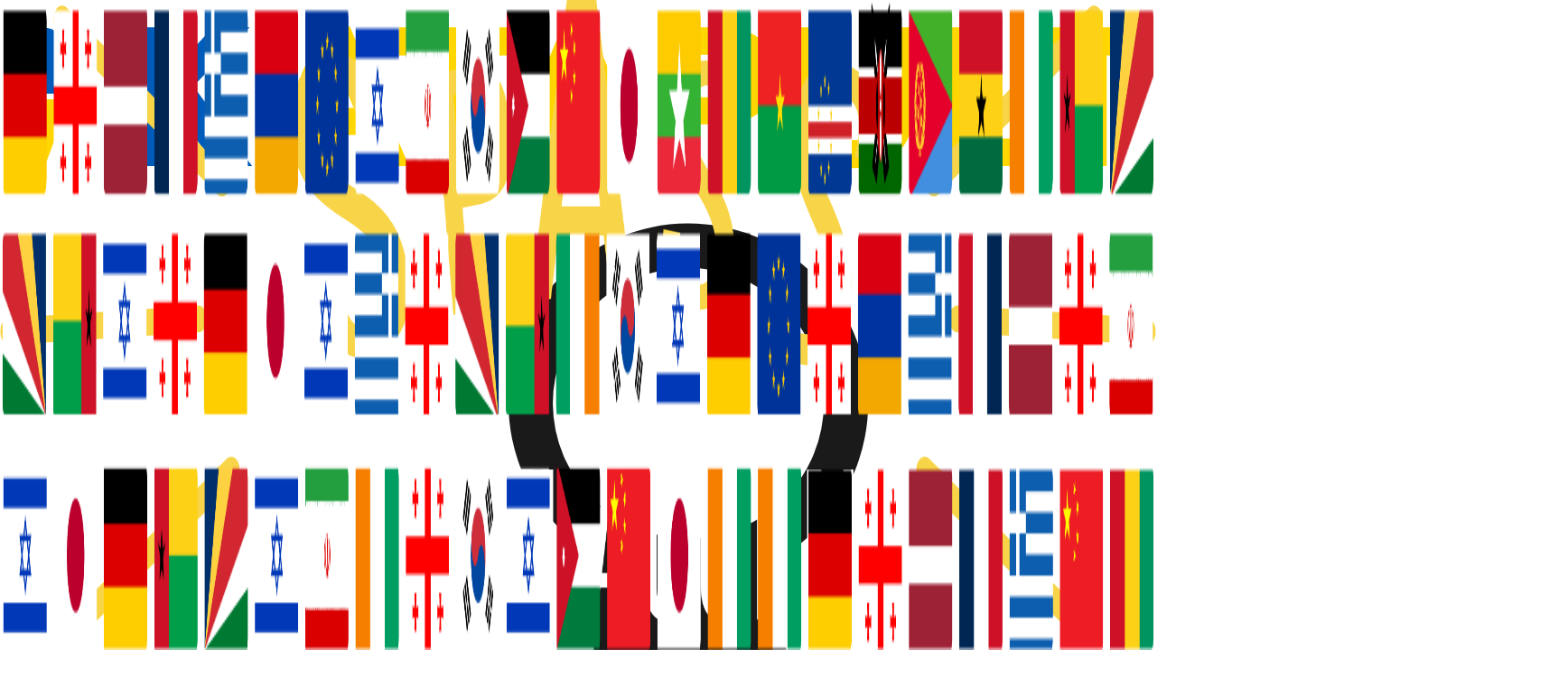

--- FILE ---
content_type: text/html; charset=utf-8
request_url: https://katapult-magazin.de/de/artikel/machtkampf-um-die-polare-seidenstrasse
body_size: 58002
content:
<!DOCTYPE html><html lang="de"><head><meta charSet="utf-8"/><meta name="viewport" content="width=device-width, initial-scale=1"/><link rel="stylesheet" href="/_next/static/css/19d2b8299097b8cd.css" data-precedence="next"/><link rel="preload" as="script" fetchPriority="low" href="/_next/static/chunks/webpack-357f38986c7ca846.js"/><script src="/_next/static/chunks/7cb3a421-e75b638079bbb4b5.js" async=""></script><script src="/_next/static/chunks/195-fb2ff25d4ffb2eb2.js" async=""></script><script src="/_next/static/chunks/main-app-dcbd3e5ef0829506.js" async=""></script><script src="/_next/static/chunks/app/global-error-bb6571371bbf6184.js" async=""></script><script src="/_next/static/chunks/20666ad5-e28fd4089b81b6a7.js" async=""></script><script src="/_next/static/chunks/e3ebeeaf-9149a6bf6c902d9c.js" async=""></script><script src="/_next/static/chunks/312-22dbc656eb1d731c.js" async=""></script><script src="/_next/static/chunks/9-38963616b920076b.js" async=""></script><script src="/_next/static/chunks/424-258e5dc9231f264b.js" async=""></script><script src="/_next/static/chunks/252-49eb06ed90aee2c1.js" async=""></script><script src="/_next/static/chunks/19-70af403a32685c9d.js" async=""></script><script src="/_next/static/chunks/994-1171655ce72fc8fc.js" async=""></script><script src="/_next/static/chunks/app/%5Blocale%5D/layout-5cdeebe275198506.js" async=""></script><script src="/_next/static/chunks/app/%5Blocale%5D/error-22afb938ea2e39e2.js" async=""></script><script src="/_next/static/chunks/300-b8589c91244ef3ce.js" async=""></script><script src="/_next/static/chunks/568-288b2768282d9499.js" async=""></script><script src="/_next/static/chunks/app/%5Blocale%5D/artikel/%5Bslug%5D/page-820891b4ac812c6b.js" async=""></script><link rel="stylesheet" href="https://use.typekit.net/wfu2fws.css"/><meta name="sentry-trace" content="0c912681d3dd1e4d3e5abbc20b0965cd-7339410f4ca96ced-1"/><meta name="baggage" content="sentry-environment=production,sentry-public_key=3fb4575be06b07339eb07e6a5903fac1,sentry-trace_id=0c912681d3dd1e4d3e5abbc20b0965cd,sentry-org_id=4510291712802816,sentry-transaction=GET%20%2F%5Blocale%5D%2Fartikel%2F%5Bslug%5D,sentry-sampled=true,sentry-sample_rand=0.6899582771345625,sentry-sample_rate=1"/><script src="/_next/static/chunks/polyfills-42372ed130431b0a.js" noModule=""></script></head><body class="flex flex-col gap-7"><div hidden=""><!--$--><!--/$--></div><header class="w-full flex flex-col items-center gap-3 tablet:gap-4 mt-4 px-5"><div class="flex items-center justify-between w-full relative"><button aria-label="Toggle menu" class="relative w-10 h-5 flex flex-col justify-center items-start group"><span class="absolute block h-[2.3px] rounded-full bg-current icon-default transition-all duration-300 ease-in-out w-[36px] left-0 top-0"></span><span class="absolute block h-[2.3px] w-[38px] rounded-full bg-current icon-default transition-all duration-300 ease-in-out opacity-100 left-0 top-1/2 -translate-y-1/2"></span><span class="absolute block h-[2.3px] rounded-full bg-current icon-default transition-all duration-300 ease-in-out w-[40px] left-0 bottom-0"></span></button><a class="absolute left-1/2 -translate-x-1/2" href="/"><svg xmlns="http://www.w3.org/2000/svg" fill="none" viewBox="0 0 272 36" class="h-6 w-[200px] tablet:w-[340px] tablet:h-11 desktop:w-[272px] desktop:h-9"><path fill="#005CBA" d="M28.43.933h7.231v14.471L48.997.934h8.735L44.35 14.978l13.992 19.058h-8.686l-10.19-14.093-3.804 3.972v10.122H28.43z"></path><path fill="#FFD600" d="M82.553 20.181 78.185 9.446 73.818 20.18zM74.945.696h6.669L95.7 34.038h-7.56l-3.005-7.426h-13.9l-3.006 7.426h-7.373zm28.383 6.952H93.324V.934h27.236v6.714h-10.003v26.39h-7.229zm36.557 12.533-4.367-10.735-4.368 10.735zM132.277.696h6.669l14.088 33.342h-7.562l-3.004-7.426h-13.9l-3.006 7.426h-7.372zm37.863 16.932q2.724 0 4.227-1.442 1.502-1.443 1.503-3.573v-.094q0-2.457-1.573-3.736-1.574-1.277-4.297-1.277h-5.589v10.122zM157.18.934h13.429q2.96 0 5.284.828 2.325.826 3.944 2.34a10.2 10.2 0 0 1 2.489 3.617q.87 2.106.869 4.659v.094q0 2.886-1.034 5.062a10.3 10.3 0 0 1-2.84 3.64q-1.809 1.468-4.227 2.2t-5.188.732h-5.495v9.932h-7.231zm44.546 33.623q-6.623 0-10.425-3.688-3.805-3.688-3.805-11.02V.932h7.233V19.66q0 4.07 1.877 6.124 1.879 2.06 5.214 2.059 3.333 0 5.211-1.987 1.879-1.986 1.879-5.96V.932h7.232v18.683q0 3.783-1.01 6.572-1.01 2.791-2.887 4.659-1.879 1.868-4.556 2.791-2.677.92-5.963.92M223.335.935h7.232v26.529h16.389v6.575h-23.621zm31.393 6.714h-10.003V.935h27.236v6.714h-10.002v26.39h-7.231zM2.616 18.106H14.72c-1.226 3.527-5.734 16.45-6.052 16.451-.292 0-4.82-12.924-6.052-16.45"></path><path fill="#005CBA" d="M16.925 16.778c.114-.737.443-1.862.404-2.711-.099-2.017-1.208-2.96-2.739-2.857-.297.02.735-.887.418-2.536-.19-.991-.715-2.119-2.763-2.536 0 0 1.027-3.152-1.081-4.483-2.098-1.33-4.202 0-4.202 0s1.314 0 1.028 1.034c-.296 1.037-3.354.826-2.396 3.207.163.413-1.18.151-1.878.513-1.118.579-1.885 1.957-.767 3.447 0 0-.686.541-1.102.787-.88.533-1.975 1.577-1.835 3.497 0 0 .153 2.02 1.327 2.636h14.21s.023-.06-.204.992c-.402 1.896-.781 6.03.556 6.008 1.951-.028.902-6.259 1.024-6.998"></path></svg></a><div class="flex items-center gap-3 desktop:gap-5"><nav class="hidden desktop:flex items-center gap-6"><a class="flex items-center gap-0.5" href="/spiele"><svg xmlns="http://www.w3.org/2000/svg" fill="none" viewBox="0 0 19 19" class="size-5 icon-default"><path fill="currentColor" d="m14.312 17.304-10.44.068c-.613.003-1.115-.449-1.119-1.009l-.016-2.522c-.004-.56.493-1.018 1.106-1.022l10.44-.068c.613-.004 1.115.448 1.119 1.008l.016 2.522c.004.56-.493 1.02-1.106 1.023"></path><path fill="currentColor" d="m13.001 13.434-3.202.02-.046-7.159.914.259 1.354-.083.934-.197z"></path><path fill="currentColor" d="M11.354 6.746a2.997 2.997 0 0 1-3.012-2.973A2.996 2.996 0 0 1 11.315.76a2.996 2.996 0 0 1 3.013 2.974 2.997 2.997 0 0 1-2.974 3.012m-.034-5.248a2.26 2.26 0 0 0-2.24 2.27 2.26 2.26 0 0 0 2.27 2.24 2.26 2.26 0 0 0 2.24-2.27 2.26 2.26 0 0 0-2.27-2.24M8.333 13.465l-3.84.024c-.205.002-.371-.148-.372-.335L4.11 11.44c-.002-.186.163-.338.367-.34l3.84-.024c.204-.002.37.148.372.335l.01 1.715c.002.186-.162.338-.366.34"></path></svg><span class="display-xs-bold">Spiele</span></a><a class="flex items-center gap-0.5" href="/bibliothek"><svg xmlns="http://www.w3.org/2000/svg" fill="none" viewBox="0 0 21 21" class="size-5 icon-default"><path fill="currentColor" d="M3.923 2.439a1.523 1.523 0 1 0-3.045.01l.05 15.226a1.523 1.523 0 0 0 3.045-.01zM8.492 2.424a1.523 1.523 0 0 0-3.046.01l.05 15.226a1.523 1.523 0 0 0 3.045-.01zM13.408 2.346a1.523 1.523 0 0 0-2.858 1.051l5.254 14.292a1.523 1.523 0 1 0 2.858-1.051z"></path></svg><span class="display-xs-bold">Bibliothek</span></a><a class="flex items-center gap-0.5" rel="noopener noreferrer" href="https://wiki.katapult-magazin.de"><svg width="18" height="21" viewBox="0 0 18 21" fill="none" xmlns="http://www.w3.org/2000/svg" class="size-5 icon-default"><path d="M4.48405 4.12758L1.67917 1.31332C1.52283 1.16323 1.44465 0.981864 1.44465 0.769231C1.44465 0.550344 1.52283 0.368981 1.67917 0.225141C1.82927 0.0750469 2.01063 0 2.22326 0C2.4359 0 2.61413 0.0750469 2.75797 0.225141L5.57223 3.03002L4.48405 4.12758ZM15.985 14.4653C15.1407 15.3158 14.1463 15.985 13.0019 16.4728C11.8637 16.9669 10.641 17.2139 9.33396 17.2139C8.03315 17.2139 6.81676 16.9731 5.6848 16.4916C4.5591 16.0163 3.56786 15.3533 2.71107 14.5028C1.86054 13.646 1.1945 12.6548 0.712946 11.5291C0.237649 10.3971 0 9.18074 0 7.87993C0 6.57911 0.240775 5.36273 0.722327 4.23077C1.21013 3.09881 1.8793 2.11382 2.72983 1.2758L3.82739 2.32645C3.1207 3.02689 2.5641 3.85554 2.1576 4.81238C1.75109 5.76298 1.54784 6.78549 1.54784 7.87993C1.54784 8.97436 1.74484 9.99375 2.13884 10.9381C2.53283 11.8824 3.0863 12.7111 3.79925 13.424C4.5122 14.1307 5.34084 14.6842 6.28518 15.0844C7.22952 15.4784 8.24578 15.6754 9.33396 15.6754C10.4346 15.6754 11.4603 15.4722 12.4109 15.0657C13.3677 14.6529 14.1995 14.0869 14.9062 13.3677L15.985 14.4653ZM14.0994 11.5572L17.2139 14.6811C17.364 14.8249 17.439 15.0063 17.439 15.2251C17.439 15.4378 17.364 15.6191 17.2139 15.7692C17.07 15.9193 16.8887 15.9944 16.6698 15.9944C16.4572 15.9944 16.2758 15.9193 16.1257 15.7692L12.955 12.5985L14.0994 11.5572ZM8.56473 16.7824H10.1032V19.2402H8.56473V16.7824ZM6.11632 20.1689C5.90994 20.1689 5.72858 20.0907 5.57223 19.9343C5.42214 19.7842 5.34709 19.606 5.34709 19.3996C5.34709 19.187 5.42214 19.0056 5.57223 18.8555C5.72858 18.7054 5.90994 18.6304 6.11632 18.6304H12.561C12.7736 18.6304 12.955 18.7054 13.1051 18.8555C13.2552 19.0056 13.3302 19.187 13.3302 19.3996C13.3302 19.606 13.2552 19.7842 13.1051 19.9343C12.955 20.0907 12.7736 20.1689 12.561 20.1689H6.11632ZM9.33396 14.4278C8.4334 14.4278 7.58599 14.2589 6.79175 13.9212C6.00375 13.5772 5.30957 13.1082 4.70919 12.5141C4.10882 11.9137 3.63978 11.2195 3.30206 10.4315C2.96435 9.63727 2.7955 8.78674 2.7955 7.87993C2.7955 6.97936 2.96435 6.13508 3.30206 5.34709C3.63978 4.55285 4.10882 3.85866 4.70919 3.26454C5.30957 2.66417 6.00375 2.19512 6.79175 1.85741C7.58599 1.51345 8.4334 1.34146 9.33396 1.34146C10.2408 1.34146 11.0882 1.51345 11.8762 1.85741C12.6704 2.19512 13.3677 2.66417 13.9681 3.26454C14.5685 3.85866 15.0344 4.55285 15.3659 5.34709C15.7036 6.13508 15.8724 6.97936 15.8724 7.87993C15.8724 8.78674 15.7036 9.63727 15.3659 10.4315C15.0344 11.2195 14.5685 11.9137 13.9681 12.5141C13.3677 13.1082 12.6704 13.5772 11.8762 13.9212C11.0882 14.2589 10.2408 14.4278 9.33396 14.4278Z" fill="currentColor"></path></svg><span class="display-xs-bold">Wiki</span></a><button class="flex items-center gap-0.5"><svg xmlns="http://www.w3.org/2000/svg" fill="currentColor" viewBox="0 0 23 23" class="size-5 icon-default"><path fill="inherit" d="M10.114 12.736a1.45 1.45 0 0 0 1.854-.006l1.094-.919 7.242 5.807a2.28 2.28 0 0 1-1.446.523l-15.598.05a2.27 2.27 0 0 1-1.543-.596l7.07-5.957zm10.79-7.501c.126.282.199.593.2.921l.031 9.694c.001.21-.03.412-.083.605l-6.916-5.545zM7.712 10.747l-6.692 5.64a2.3 2.3 0 0 1-.05-.472L.936 6.22c-.001-.327.067-.639.19-.921zm11.1-6.868c.432 0 .836.12 1.181.327l-8.907 7.47a.075.075 0 0 1-.095 0L2.033 4.265c.344-.21.748-.334 1.18-.335z"></path></svg><span class="display-xs-bold">Newsletter</span></button></nav><a class="hidden tablet:block surface-abo-default [clip-path:polygon(0%_0%,100%_0%,95%_95%,10%_100%)] display-s-bold text-on-color px-5 py-2.5" href="/abo">Abo</a><div class="relative"><svg width="24" height="24" viewBox="0 0 24 24" fill="none" class="size-6 cursor-pointer icon-default" xmlns="http://www.w3.org/2000/svg"><path d="M22.2277 22.9674V20C22.2277 16.6863 19.5414 14 16.2277 14H7.77222C4.45851 14 1.77222 16.6863 1.77222 20V22.9674" stroke="currentcolor" stroke-width="1.5"></path><circle cx="12.0005" cy="6.50001" r="4.75001" stroke="currentcolor" stroke-width="1.5"></circle></svg></div></div></div><div class="flex desktop:hidden justify-center gap-3.5"><a class="flex items-center gap-0.5" href="/spiele"><svg xmlns="http://www.w3.org/2000/svg" fill="none" viewBox="0 0 19 19" class="size-3.5 tablet:size-5 text-default"><path fill="currentColor" d="m14.312 17.304-10.44.068c-.613.003-1.115-.449-1.119-1.009l-.016-2.522c-.004-.56.493-1.018 1.106-1.022l10.44-.068c.613-.004 1.115.448 1.119 1.008l.016 2.522c.004.56-.493 1.02-1.106 1.023"></path><path fill="currentColor" d="m13.001 13.434-3.202.02-.046-7.159.914.259 1.354-.083.934-.197z"></path><path fill="currentColor" d="M11.354 6.746a2.997 2.997 0 0 1-3.012-2.973A2.996 2.996 0 0 1 11.315.76a2.996 2.996 0 0 1 3.013 2.974 2.997 2.997 0 0 1-2.974 3.012m-.034-5.248a2.26 2.26 0 0 0-2.24 2.27 2.26 2.26 0 0 0 2.27 2.24 2.26 2.26 0 0 0 2.24-2.27 2.26 2.26 0 0 0-2.27-2.24M8.333 13.465l-3.84.024c-.205.002-.371-.148-.372-.335L4.11 11.44c-.002-.186.163-.338.367-.34l3.84-.024c.204-.002.37.148.372.335l.01 1.715c.002.186-.162.338-.366.34"></path></svg><span class="display-xs-bold">Spiele</span></a><a class="flex items-center gap-0.5" href="/bibliothek"><svg xmlns="http://www.w3.org/2000/svg" fill="none" viewBox="0 0 21 21" class="size-3.5 tablet:size-5 text-default"><path fill="currentColor" d="M3.923 2.439a1.523 1.523 0 1 0-3.045.01l.05 15.226a1.523 1.523 0 0 0 3.045-.01zM8.492 2.424a1.523 1.523 0 0 0-3.046.01l.05 15.226a1.523 1.523 0 0 0 3.045-.01zM13.408 2.346a1.523 1.523 0 0 0-2.858 1.051l5.254 14.292a1.523 1.523 0 1 0 2.858-1.051z"></path></svg><span class="display-xs-bold">Bibliothek</span></a><a class="flex items-center gap-0.5" target="_blank" rel="noopener noreferrer" href="https://wiki.katapult-magazin.de"><svg width="18" height="21" viewBox="0 0 18 21" fill="none" xmlns="http://www.w3.org/2000/svg" class="size-3.5 tablet:size-5 icon-default"><path d="M4.48405 4.12758L1.67917 1.31332C1.52283 1.16323 1.44465 0.981864 1.44465 0.769231C1.44465 0.550344 1.52283 0.368981 1.67917 0.225141C1.82927 0.0750469 2.01063 0 2.22326 0C2.4359 0 2.61413 0.0750469 2.75797 0.225141L5.57223 3.03002L4.48405 4.12758ZM15.985 14.4653C15.1407 15.3158 14.1463 15.985 13.0019 16.4728C11.8637 16.9669 10.641 17.2139 9.33396 17.2139C8.03315 17.2139 6.81676 16.9731 5.6848 16.4916C4.5591 16.0163 3.56786 15.3533 2.71107 14.5028C1.86054 13.646 1.1945 12.6548 0.712946 11.5291C0.237649 10.3971 0 9.18074 0 7.87993C0 6.57911 0.240775 5.36273 0.722327 4.23077C1.21013 3.09881 1.8793 2.11382 2.72983 1.2758L3.82739 2.32645C3.1207 3.02689 2.5641 3.85554 2.1576 4.81238C1.75109 5.76298 1.54784 6.78549 1.54784 7.87993C1.54784 8.97436 1.74484 9.99375 2.13884 10.9381C2.53283 11.8824 3.0863 12.7111 3.79925 13.424C4.5122 14.1307 5.34084 14.6842 6.28518 15.0844C7.22952 15.4784 8.24578 15.6754 9.33396 15.6754C10.4346 15.6754 11.4603 15.4722 12.4109 15.0657C13.3677 14.6529 14.1995 14.0869 14.9062 13.3677L15.985 14.4653ZM14.0994 11.5572L17.2139 14.6811C17.364 14.8249 17.439 15.0063 17.439 15.2251C17.439 15.4378 17.364 15.6191 17.2139 15.7692C17.07 15.9193 16.8887 15.9944 16.6698 15.9944C16.4572 15.9944 16.2758 15.9193 16.1257 15.7692L12.955 12.5985L14.0994 11.5572ZM8.56473 16.7824H10.1032V19.2402H8.56473V16.7824ZM6.11632 20.1689C5.90994 20.1689 5.72858 20.0907 5.57223 19.9343C5.42214 19.7842 5.34709 19.606 5.34709 19.3996C5.34709 19.187 5.42214 19.0056 5.57223 18.8555C5.72858 18.7054 5.90994 18.6304 6.11632 18.6304H12.561C12.7736 18.6304 12.955 18.7054 13.1051 18.8555C13.2552 19.0056 13.3302 19.187 13.3302 19.3996C13.3302 19.606 13.2552 19.7842 13.1051 19.9343C12.955 20.0907 12.7736 20.1689 12.561 20.1689H6.11632ZM9.33396 14.4278C8.4334 14.4278 7.58599 14.2589 6.79175 13.9212C6.00375 13.5772 5.30957 13.1082 4.70919 12.5141C4.10882 11.9137 3.63978 11.2195 3.30206 10.4315C2.96435 9.63727 2.7955 8.78674 2.7955 7.87993C2.7955 6.97936 2.96435 6.13508 3.30206 5.34709C3.63978 4.55285 4.10882 3.85866 4.70919 3.26454C5.30957 2.66417 6.00375 2.19512 6.79175 1.85741C7.58599 1.51345 8.4334 1.34146 9.33396 1.34146C10.2408 1.34146 11.0882 1.51345 11.8762 1.85741C12.6704 2.19512 13.3677 2.66417 13.9681 3.26454C14.5685 3.85866 15.0344 4.55285 15.3659 5.34709C15.7036 6.13508 15.8724 6.97936 15.8724 7.87993C15.8724 8.78674 15.7036 9.63727 15.3659 10.4315C15.0344 11.2195 14.5685 11.9137 13.9681 12.5141C13.3677 13.1082 12.6704 13.5772 11.8762 13.9212C11.0882 14.2589 10.2408 14.4278 9.33396 14.4278Z" fill="currentColor"></path></svg><span class="display-xs-bold">Wiki</span></a><button class="flex items-center gap-0.5"><svg xmlns="http://www.w3.org/2000/svg" fill="currentColor" viewBox="0 0 23 23" class="size-3.5 tablet:size-5 icon-default"><path fill="inherit" d="M10.114 12.736a1.45 1.45 0 0 0 1.854-.006l1.094-.919 7.242 5.807a2.28 2.28 0 0 1-1.446.523l-15.598.05a2.27 2.27 0 0 1-1.543-.596l7.07-5.957zm10.79-7.501c.126.282.199.593.2.921l.031 9.694c.001.21-.03.412-.083.605l-6.916-5.545zM7.712 10.747l-6.692 5.64a2.3 2.3 0 0 1-.05-.472L.936 6.22c-.001-.327.067-.639.19-.921zm11.1-6.868c.432 0 .836.12 1.181.327l-8.907 7.47a.075.075 0 0 1-.095 0L2.033 4.265c.344-.21.748-.334 1.18-.335z"></path></svg><span class="display-xs-bold">Newsletter</span></button></div></header><div class="fixed inset-0 z-50 transition-all duration-300 -translate-x-full"><div class="absolute inset-0" role="button" tabindex="0"></div><aside class="relative surface-default text-default w-full tablet:w-[420px] desktop:w-[294px] h-full flex flex-col justify-between shadow-md outline outline-border-default-secondary z-50"><div class="flex items-center px-5 mt-7.5"><button aria-label="Toggle menu" class="relative w-10 h-5 flex flex-col justify-center items-start group"><span class="absolute block h-[2.3px] rounded-full bg-current icon-default transition-all duration-300 ease-in-out w-[36px] left-0 top-0"></span><span class="absolute block h-[2.3px] w-[38px] rounded-full bg-current icon-default transition-all duration-300 ease-in-out opacity-100 left-0 top-1/2 -translate-y-1/2"></span><span class="absolute block h-[2.3px] rounded-full bg-current icon-default transition-all duration-300 ease-in-out w-[40px] left-0 bottom-0"></span></button><span class="display-m-bold">Menü</span></div><div class="mt-5 px-5 tablet:hidden"><button type="button" class="btn btn-transparent-primary btn-size-md text-default "><svg xmlns="http://www.w3.org/2000/svg" fill="none" viewBox="0 0 25 25" class="size-6"><path stroke="currentColor" d="M7.339 14.487H17.66a5.215 5.215 0 0 1 5.215 5.215v3.475H2.124v-3.475a5.215 5.215 0 0 1 5.215-5.215Z"></path><circle cx="12.5" cy="6.771" r="4.948" stroke="currentColor"></circle></svg><span class="text-default ">Anmelden</span></button></div><div class="flex-1 overflow-y-auto mt-6 px-5 tablet:mt-7.5 tablet:px-10"><nav class="flex flex-col gap-1.5"><div class=" flex items-center gap-2 w-full tablet:max-w-[340px] surface-default border border-default-secondary rounded-md px-[10px] py-[8px] transition-colors duration-200 focus-within:border-default-focus "><svg xmlns="http://www.w3.org/2000/svg" fill="none" viewBox="0 0 17 17" class="relative w-4.5 h-4.5 shrink-0 icon-default"><path fill="currentColor" d="M9.876 11.118C7.32 13 3.847 12.389 2.031 9.886a5.99 5.99 0 0 1 .618-7.738c2.01-2.008 5.22-2.14 7.423-.354 2.046 1.66 3.118 5.242.868 8.294.062.041.144.078.202.138 1.56 1.606 3.119 3.212 4.668 4.83.133.138.24.34.28.53.069.334-.121.65-.41.793-.298.147-.628.086-.877-.17l-4.038-4.171zm-3.314-9.42c-2.5 0-4.534 2.093-4.535 4.668 0 2.593 2.025 4.684 4.533 4.684 2.52 0 4.506-2.126 4.516-4.663.01-2.582-2.023-4.687-4.514-4.688"></path></svg><input type="text" placeholder="Suche" class=" flex-1 bg-transparent outline-none text-default placeholder-text-default-subtle text-base body-m " value=""/></div></nav><section class="mt-6 tablet:mt-7.5 flex flex-col gap-2"><h3 class="display-m-bold">Spiele</h3><div class="flex flex-col gap-2.5"><a href="https://flaggen.katapult-magazin.de"><div class="flex flex-col justify-center items-center gap-2 relative w-full h-40 desktop:h-34 rounded bg-[#3C3C3B]"><div class="relative w-[150px] h-14"><img alt="Flags logo image" loading="lazy" decoding="async" data-nimg="fill" style="position:absolute;height:100%;width:100%;left:0;top:0;right:0;bottom:0;color:transparent" src="/_next/static/media/flags-logo.ec4eebbc.png"/></div><div class="relative w-full h-8"><img alt="Flags image" loading="lazy" decoding="async" data-nimg="fill" class="object-cover" style="position:absolute;height:100%;width:100%;left:0;top:0;right:0;bottom:0;color:transparent" src="/_next/static/media/flags.8b38fb31.png"/></div></div></a></div></section><section class="mt-6 tablet:mt-7.5 flex flex-col gap-2.5"><h3 class="display-m-bold">Mehr von KATAPULT</h3><div class="flex flex-col gap-2 body-m"><a target="_blank" rel="noopener noreferrer" class="flex items-center gap-2" href="https://katapult-verlag.de"><svg xmlns="http://www.w3.org/2000/svg" fill="none" viewBox="0 0 20 20" class="size-5 icon-default"><path fill="currentColor" fill-rule="evenodd" d="m19.166 4.772-7.5 2.907v9.354l7.5-3.286zM11.174 7.87v8.676a1.18 1.18 0 0 1-1.176 1.176 1.18 1.18 0 0 1-1.177-1.176V7.869l.039.016c.132.48.593.744 1.138.744s1.005-.262 1.137-.744zM18.405 4.26l-.813-.43a18.4 18.4 0 0 0-4.796 2.955c1.746-1.017 3.582-1.906 5.61-2.526M16.986 3.52l-.813-.429c-1.917.728-3.328 2.584-4.66 4.188 1.605-1.535 3.516-3.166 5.473-3.76M15.485 2.707l-.812-.429c-2.014 1.193-3.204 3.584-3.964 5.115 1.233-1.63 2.547-3.742 4.776-4.686M.833 4.772l7.5 2.907v9.354l-7.5-3.286zM1.595 4.26q.405-.216.813-.43c1.82.763 3.396 1.77 4.795 2.955C5.458 5.768 3.622 4.88 1.595 4.26M3.015 3.52q.406-.215.812-.429c1.917.728 3.328 2.584 4.66 4.188-1.605-1.535-3.516-3.167-5.472-3.76M4.515 2.707l.812-.429c2.014 1.193 3.204 3.584 3.964 5.115-1.233-1.63-2.547-3.742-4.776-4.686" clip-rule="evenodd"></path></svg><span class="body-m">KATAPULT Verlag</span></a><a target="_blank" rel="noopener noreferrer" class="flex items-center gap-2" href="https://katapult-shop.de"><svg xmlns="http://www.w3.org/2000/svg" width="20" height="20" fill="none" class="size-5 icon-default"><path fill="currentColor" d="M16.827 7.342c-.051-.795-.731-1.416-1.534-1.416h-1.689V4.398c0-1.966-1.617-3.565-3.604-3.565s-3.604 1.6-3.604 3.565v1.528H4.707c-.802 0-1.482.621-1.534 1.416l-.741 10.185c-.03.428.113.835.412 1.15.298.317.7.49 1.132.49h12.048c.432 0 .834-.173 1.133-.49.298-.315.442-.722.412-1.15zM7.426 4.398c0-1.405 1.153-2.546 2.574-2.546s2.575 1.14 2.575 2.546v1.528H7.426z"></path></svg><span class="body-m">KATAPULT-Shop</span></a><a target="_blank" rel="noopener noreferrer" class="flex items-center gap-2" href="https://katapult-mv.de"><svg xmlns="http://www.w3.org/2000/svg" width="20" height="20" fill="none" class="size-5 icon-default"><path fill="currentColor" d="M17.44 15.042c-.116.05-.567.022-.79.06-.361.025.842 1.35 1.09 1.578.119.11-1.167 1.191-1.407 1.258-.165.046-5.164.167-8.501.055-1.512-.051-2.682-.346-2.91-.375-2.254-.284 1.03-6.5 1.073-6.573a.6.6 0 0 0 .04-.24c-.724-.169-2.184-.518-2.237-.56a4 4 0 0 1-.209-.19l-.08-.673 10.97-2.948.135-.089 3.22 1.209-.09.167-1.654.922-.164.081s.177.232.338.482a4 4 0 0 1 .155.257l.003.17c.425.788.979 1.774.979 1.774s.619-.055.72.067c.108.132.13.238.192.427s.222.564.222.836c0 .244-.006.877-.279 1.421-.271.544-.699.834-.815.884"></path><path fill="currentColor" d="M14.286 5.672s.902-.162.971-1.146c.07-.983-.364-1.172-.462-2.116-.093-.891.231-1.215.462-1.47.012.37.07 1.423.752 2.36s1.469 2.533.613 3.378l-1.684-.182-.355-.046z"></path><path fill="currentColor" d="M15.251.97c-.06.067-.127.138-.191.224-.056.429-.023 1.138.457 2.066.784 1.513.744 2.698-1.041 2.954l.072.218c.533.155 1.493.213 2.08.261.835-.847.054-2.431-.625-3.363-.683-.937-.74-1.99-.752-2.36M6.764 6.979s-1.56.173-2.37-.29-.798-1.514-1.19-2.301C2.86 3.7 2.3 2.942 1.55 2.71c.347.613.694 1.318.508 2.44-.185 1.123-.184 2.025.636 2.846s1.92.833 1.92.833l2.717-.891-.44-.717z"></path><path fill="currentColor" d="M2.082 5.186c-.185 1.122-.185 2.024.636 2.845.82.822 1.92.833 1.92.833l2.716-.891-.203-.332c-.462.038-.946-.017-1.918.02-1.85.07-2.429-1.608-2.613-3.297-.067-.61-.267-1.039-.495-1.337a1.9 1.9 0 0 0-.552-.282c.347.614.694 1.319.509 2.44M15.162 6.924v.002c.008.009.703.897 2.674.63q.053-.105.092-.218c.309-.88.062-.74-.37-.787-.352-.038-2.128-.096-2.772-.116.088.12.21.279.376.489M16.651 15.102l-.663-.026c.209.529.683 2.033.774 2.32.246-.421.683-.677.905-.786a14 14 0 0 0-1.016-1.508M8.79 13.866c-.822-.542-1.32-1.575-1.597-2.374-1.97 2.382-2.367 5.008-2.418 5.409 1.233-.245 2.327.028 3.255.81.089-2.079.611-3.485.76-3.845m-2.268.13c-.567 1.1-.63 2.501-.63 2.516-.002.022-.02.04-.043.04h-.001a.04.04 0 0 1-.04-.044c0-.014.064-1.433.64-2.55a.04.04 0 0 1 .056-.018c.02.01.029.035.018.056m-.886 1.502a.04.04 0 0 1-.042.036h-.006a.04.04 0 0 1-.035-.048c.265-1.786 1.205-2.744 1.215-2.754a.04.04 0 0 1 .059 0 .04.04 0 0 1 0 .06c-.01.01-.93.95-1.191 2.706"></path><path fill="currentColor" d="M7.162 11.4a8 8 0 0 1-.242-.886c-.263.23-.575.43-.925.522-1.194 1.818-1.674 3.529-1.824 4.913.171.196.404.497.54.812.104-.682.591-3.135 2.451-5.362m-.684-.285a.042.042 0 0 1 .062.056 7.3 7.3 0 0 0-1.39 2.597.04.04 0 0 1-.051.03.04.04 0 0 1-.03-.052 7.4 7.4 0 0 1 1.409-2.631M15.898 15.072c-.961-.038-2.024-.082-2.865-.123.103.87.06 2.469.052 2.719 1.697-.933 2.47-.66 3.534-.282l.058.02c-.254-.808-.626-1.954-.779-2.334M12.948 14.945l-.385-.02-.089-.005c-1.868-.098-2.158-.114-3.613-1.008-.153.376-.66 1.762-.747 3.803 1.376-1.016 2.495-1.274 4.887-.067.009-.3.049-1.862-.053-2.703M16.52 7.708a3 3 0 0 1-.484-.106c.067.197.247.632.61.953q.278-.085.52-.243a1.96 1.96 0 0 1-.646-.604M17.113 7.749a4 4 0 0 1-.48-.027c.099.135.295.361.61.537a1.9 1.9 0 0 0 .51-.55q-.345.04-.64.04"></path><path fill="currentColor" d="M15.936 7.57a2.4 2.4 0 0 1-.495-.23c.298.496.56 1.094.648 1.303a2 2 0 0 0 .46-.061 2.4 2.4 0 0 1-.613-1.012M14.758 13.345c-.004-.458.19-.888.56-1.243.276-.265.624-.43.968-.534-.63-1.092-2.426-1.9-2.443-1.91-.02-.01-.022-.034-.01-.053.013-.019.04-.02.064-.004.013.006 1.838.838 2.471 1.944a4.3 4.3 0 0 1 1.04-.142c-.168-.368-.678-1.248-.986-1.773-.187.571-.654.579-.659.579a.042.042 0 0 1 0-.084c.019 0 .508-.078.659-.662-.472-.884-.651-1.564-1.362-2.452l-.003-.005a18 18 0 0 1-.443-.58l-.057-.002-1.48-.108-5.889 1.496s-2.99.94-3.623 1.033c-.632.093-.91.2.03 1.203 2.519.087 4.11-1.655 4.126-1.674a.07.07 0 1 1 .104.093c-.009.01-.487.534-1.33 1.002-.032.198-.173.869-.629 1.372q.077-.006.148-.016c1.004-.299 1.677-1.542 1.686-1.558a.07.07 0 0 1 .094-.03.07.07 0 0 1 .03.095c-.006.01-.295.544-.78 1.01.059.295.55 2.562 1.888 3.384 1.43.88 1.672.893 3.554.993l.09.005c.782.041 1.883.089 2.92.13-.472-.456-.734-.99-.738-1.51"></path><path fill="currentColor" d="M3.741 10.196c.271.236.596.4.93.506.24-.223.433-.528.53-.7-.432.119-.91.194-1.427.194zM5.316 9.97a3.3 3.3 0 0 1-.552.76c.337.095.678.133.977.122.445-.447.607-1.07.657-1.327a6 6 0 0 1-1.082.445M17.594 11.927a.06.06 0 0 0-.046-.025.12.12 0 0 0-.096.039c-.11.115-.14.468-.127.65l.343-.179c.015-.125.001-.393-.074-.485M15.458 12.828a.19.19 0 0 0-.172.058c-.046.054-.063.166-.029.262.056.155.212.231.392.348l.413-.239a.88.88 0 0 0-.604-.43M18.396 17.886c-.232-.46-.454-.863-.658-1.212-.217.106-.684.375-.9.815a.07.07 0 0 1-.086.035l-.18-.064c-1.041-.369-1.793-.635-3.474.302a.07.07 0 0 1-.066.001c-1.672-.859-2.691-1.01-3.618-.683.06.145.347.854.485 1.562a.04.04 0 0 1-.034.05h-.008a.04.04 0 0 1-.04-.034 9 9 0 0 0-.482-1.549c-.407.156-.798.404-1.224.725a.07.07 0 0 1-.042.015.07.07 0 0 1-.046-.018c-.93-.824-2.038-1.105-3.293-.836a.07.07 0 0 1-.082-.05c-.084-.308-.309-.628-.497-.859-.165 1.861.256 3.08.256 3.08l14.045-1.048z"></path><path fill="currentColor" d="M18.39 12.75a1.7 1.7 0 0 0-.196-.694c.017.53-.285.897-.448 1.056v.002s-.158.144-.398.319l-.174-.366.461-.247.08.208c.175-.175.397-.66.381-1.126-.016-.467-.066-.429-.488-.409s-.687 0-1.2.135c-.358.094-.772.286-1.037.54-.353.339-.538.747-.534 1.18q.004.256.09.511l.664-.351a.56.56 0 0 1-.394-.34c-.045-.126-.032-.252.034-.33.054-.064.137-.089.235-.07.444.083.636.39.67.45l1.138-.603c-.011-.13-.037-.569.117-.732a.2.2 0 0 1 .162-.065.14.14 0 0 1 .106.056c.09.11.082.366.07.5l.277-.146a.04.04 0 0 1 .056.017c.011.02.003.046-.017.057l-.34.18-.016.008-.333.177a.04.04 0 0 1-.03.021h-.009l-2.36 1.251c.124.319.343.63.646.91q.007.007.01.015l1.614.063c.773-.195 1.223-1.382 1.163-2.176m-1.181.781a4 4 0 0 1-.349.215l-.162-.424.328-.176zm-.97.036.31-.165.161.422q-.153.075-.31.13zm-.148.08.146.352-.56-.13z"></path><path fill="currentColor" d="m16.087 13.65-.4.222.558.136zM16.548 13.402l-.308.165.16.39c.128-.049.194-.078.314-.13zM17.026 13.144l-.343.185.177.417c.152-.085.224-.131.35-.214zM17.422 12.928l-.292.159.194.372c.115-.07.17-.11.262-.201zM17.648 13.212l-.164-.315.277-.155zM16.591 6.739a.084.084 0 0 1-.059-.144c.974-.96-.347-2.891-.622-3.268-.31-.426-.683-1.146-.757-2.2-.194.233-.377.561-.306 1.251.042.401.146.661.246.912.132.333.257.647.217 1.22-.073 1.035-1.03 1.219-1.04 1.22a.084.084 0 0 1-.03-.165 1.14 1.14 0 0 0 .902-1.068c.038-.534-.075-.817-.206-1.145a3.3 3.3 0 0 1-.256-.957c-.094-.9.228-1.253.462-1.51l.021-.024a.084.084 0 0 1 .146.054c.036 1.125.42 1.878.736 2.312.836 1.149 1.434 2.668.604 3.487a.08.08 0 0 1-.058.025"></path><path fill="currentColor" d="M15.411 6.641a.06.06 0 0 1-.052-.036.056.056 0 0 1 .032-.072c.95-.36.826-1.198.82-1.234a.056.056 0 0 1 .047-.064.057.057 0 0 1 .064.046c.002.01.146.963-.89 1.357z"></path><path fill="currentColor" d="M16.417 6.283a.056.056 0 0 1-.048-.084c.461-.791-.142-1.666-.148-1.675a.056.056 0 0 1 .092-.065c.006.01.65.942.153 1.796a.06.06 0 0 1-.049.028M4.786 9.017h-.008c-.053-.004-1.311-.128-2.144-.96-.816-.816-.857-1.722-.66-2.92.178-1.075-.134-1.741-.498-2.385a.084.084 0 0 1 .097-.121c.868.267 1.44 1.192 1.704 1.72.132.263.22.556.304.84.174.582.338 1.131.854 1.426.776.443 2.304.28 2.32.279a.084.084 0 1 1 .019.166c-.066.007-1.599.171-2.422-.3-.574-.327-.756-.936-.931-1.524-.083-.276-.168-.562-.293-.812-.23-.46-.701-1.233-1.395-1.554.318.595.574 1.28.408 2.293-.194 1.175-.156 2.005.612 2.773.79.79 2.029.911 2.04.913.047.004.08.044.077.09a.085.085 0 0 1-.084.077"></path><path fill="currentColor" d="M5.132 7.983c-.02 0-1.963-.063-2.537-1.469a.055.055 0 0 1 .03-.073.055.055 0 0 1 .073.031c.547 1.339 2.417 1.399 2.436 1.4.03 0 .055.026.054.057 0 .03-.025.054-.056.054"></path><path fill="currentColor" d="M3.814 8.11q-.008 0-.017-.002C2.238 7.59 2.255 6.216 2.256 6.202c0-.03.024-.056.057-.054.03 0 .056.026.055.057-.002.053-.014 1.307 1.465 1.796.03.01.045.042.035.071a.06.06 0 0 1-.054.038M7.237 7.846s4.208.902 7.296-1.365c-.174-.439-.544-1.365-.567-3.065-.231.093-.381.544-.381.544s-.324-.07-.52.162c-.197.231-.024.59.208.682.046.312-.66.671-.868-.335.266.104.474-.498-.011-.474.104-.359-.255-.347-.255-.347s-.393-.058-.184.44c-.324-.093-.463.438 0 .438-.035.567-.486.74-.775-.428.231.035.797-.543.092-.902.347-.44-.347-.983-.74-.578-.011-.66-.82-.925-.96-.37-.716-.047-.982.497-.497.948-.578.104-.612.613-.323.822-.197.358.185.798.774.613.209.624-.023 1.677-.924.763.358-.174-.012-.752-.359-.474.012-.417-.44-.428-.59-.232-.15.197-.07.463.116.533-.416-.023-.312.717.231.428.3.497-.012 1.11-.74.636.104-.428-.277-1.134-1.017-.833-.382-.428-.845-.277-.845-.277.89.96 1.538 1.954 1.839 2.671"></path><path fill="currentColor" d="M9.1 3.193c-.578.104-.613.613-.324.82-.196.36.185.799.775.614.208.625-.023 1.677-.925.763.358-.173-.012-.752-.358-.474.011-.416-.44-.428-.59-.231s-.07.462.115.532c-.416-.023-.312.717.232.428.3.497-.012 1.11-.74.636.104-.428-.278-1.134-1.018-.833-.382-.428-.844-.277-.844-.277.89.96 1.538 1.955 1.838 2.672 0 0 1.677.359 3.69.054-.027-.104-.36-1.389-.568-2.306-.216-.956-.555-1.156-.94-1.233-.386-.078-.586-.51-.34-.679.247-.17.448-.4.232-.725-.174-.26.112-.592.23-.71-.692-.03-.943.504-.465.949M9.614 2.198h-.002V2.2q.001-.003.002-.003"></path><path fill="currentColor" d="M9.258 8.107c-1.188 0-2.03-.177-2.039-.179a.08.08 0 0 1-.06-.05C6.834 7.1 6.153 6.11 5.338 5.231a.084.084 0 0 1 .035-.137.9.9 0 0 1 .893.26c.303-.106.584-.065.797.118a.9.9 0 0 1 .291.772c.25.15.46.17.58.053.117-.113.127-.335.031-.539-.234.094-.372.004-.424-.043a.35.35 0 0 1-.084-.392.3.3 0 0 1 .124-.143.4.4 0 0 1-.072-.141.45.45 0 0 1 .079-.401.44.44 0 0 1 .484-.132.37.37 0 0 1 .243.278.35.35 0 0 1 .277.014c.141.068.24.222.24.374a.32.32 0 0 1-.099.233c.248.231.455.314.587.233.197-.122.238-.565.15-.904-.353.082-.61-.046-.738-.202a.49.49 0 0 1-.083-.49.5.5 0 0 1-.146-.476c.044-.193.192-.34.414-.415-.166-.203-.216-.429-.133-.623.101-.234.376-.371.727-.365a.44.44 0 0 1 .483-.295c.261.03.534.254.605.593.222-.128.486-.065.66.087.161.141.26.386.133.62.358.22.32.493.283.606a.64.64 0 0 1-.39.398c.157.576.34.718.418.711.062-.005.133-.104.16-.28-.126-.02-.22-.082-.263-.178a.308.308 0 0 1 .234-.429q-.06-.214.03-.332c.09-.114.241-.105.28-.1.038 0 .201.007.293.126q.07.09.058.225c.156.022.221.11.248.168a.37.37 0 0 1-.077.39.3.3 0 0 1-.152.087c.092.34.262.518.463.483.106-.02.197-.103.212-.186a.6.6 0 0 1-.278-.373.46.46 0 0 1 .09-.417c.167-.197.408-.208.528-.199.055-.14.196-.445.406-.53a.084.084 0 0 1 .115.077c.023 1.673.383 2.586.557 3.026l.004.01a.084.084 0 0 1-.029.098C12.97 7.733 11.053 8.045 9.73 8.098q-.244.009-.472.009m-1.961-.334c.445.084 4.282.731 7.134-1.321-.177-.451-.503-1.332-.545-2.873-.108.12-.193.32-.222.407a.084.084 0 0 1-.097.056c-.002 0-.278-.055-.439.134a.29.29 0 0 0-.054.267.43.43 0 0 0 .23.283c.028.011.047.036.051.066.028.187-.132.377-.35.416-.248.044-.557-.122-.682-.722a.08.08 0 0 1 .028-.082.09.09 0 0 1 .085-.014q.056.022.108-.032c.052-.056.073-.147.046-.205-.031-.068-.121-.079-.192-.075a.084.084 0 0 1-.084-.108q.034-.12-.008-.178c-.04-.052-.132-.062-.164-.062h-.014s-.094-.011-.13.036c-.036.046-.023.15.034.287a.084.084 0 0 1-.1.114c-.084-.024-.133.014-.155.04a.14.14 0 0 0-.025.146c.026.057.098.089.203.089q.036.001.06.026.024.027.023.063c-.018.298-.143.502-.32.518-.142.013-.412-.091-.62-.931a.084.084 0 0 1 .094-.103c.074.01.266-.115.323-.294.07-.219-.114-.366-.28-.45a.084.084 0 0 1-.028-.127c.144-.184.059-.369-.058-.472-.149-.13-.387-.17-.556.004a.084.084 0 0 1-.144-.057c-.006-.334-.245-.56-.473-.586-.163-.019-.28.067-.322.234a.084.084 0 0 1-.087.064c-.31-.02-.55.08-.628.261-.07.162.003.365.194.542.023.022.032.054.023.085a.08.08 0 0 1-.066.06c-.232.041-.387.159-.424.323-.03.13.023.267.134.347a.084.084 0 0 1 .025.108.32.32 0 0 0 .036.367c.103.125.325.225.64.126.044-.014.09.01.105.053.14.422.094.996-.199 1.176-.154.094-.43.115-.865-.327a.084.084 0 0 1 .023-.135q.098-.048.099-.146a.27.27 0 0 0-.146-.224c-.072-.034-.15-.022-.223.037a.08.08 0 0 1-.09.01.08.08 0 0 1-.046-.078c.004-.132-.046-.22-.143-.254-.104-.037-.236-.002-.296.076a.28.28 0 0 0-.05.253c.02.07.068.127.128.15a.084.084 0 0 1-.034.162c-.096-.006-.137.042-.154.083a.19.19 0 0 0 .043.204c.066.06.175.054.307-.017a.083.083 0 0 1 .111.031c.175.29.166.63-.021.812-.09.087-.35.254-.836-.062a.08.08 0 0 1-.036-.09.72.72 0 0 0-.226-.666c-.124-.107-.343-.206-.679-.07a.08.08 0 0 1-.094-.021.76.76 0 0 0-.614-.276c.767.849 1.406 1.786 1.732 2.542"></path><path fill="currentColor" d="M8.702 7.319c-.557 0-1.16-.03-1.806-.1a.056.056 0 1 1 .011-.11c4.98.533 7.371-1.278 7.394-1.296a.056.056 0 0 1 .069.088c-.025.019-.614.473-1.835.866-.847.273-2.129.552-3.833.552M9.537 6.283a.056.056 0 0 1-.04-.095c.692-.736.124-1.845.118-1.856a.056.056 0 0 1 .023-.075.056.056 0 0 1 .076.023c.006.012.61 1.19-.136 1.984a.05.05 0 0 1-.04.019"></path><path fill="currentColor" d="M13.978 6.595a.06.06 0 0 1-.054-.04c-.102-.354-.424-1.353-.427-1.363a.056.056 0 1 1 .106-.034c.003.01.325 1.01.428 1.366a.056.056 0 0 1-.038.07zM10.145 3.981c-.225 0-.409-.173-.409-.385s.184-.386.409-.386.408.173.408.386c0 .212-.183.385-.408.385m0-.66c-.164 0-.297.124-.297.275 0 .15.133.273.297.273s.297-.122.297-.273-.134-.274-.297-.274"></path><path fill="currentColor" d="M10.474 3.542a.056.056 0 0 1-.023-.107l.416-.185a.056.056 0 1 1 .046.102l-.416.185a.1.1 0 0 1-.023.005M9.133 3.97a.056.056 0 0 1-.016-.11l.66-.197a.056.056 0 0 1 .031.108l-.66.196zM9.989 3.299a.06.06 0 0 1-.052-.034l-.289-.683a.056.056 0 0 1 .103-.044l.289.683a.056.056 0 0 1-.051.078M13.908 4.652c-.133 0-.241-.118-.241-.264s.108-.264.241-.264q.033 0 .064.01a.056.056 0 0 1-.032.106.1.1 0 0 0-.032-.004c-.07 0-.129.068-.129.152s.058.152.13.152a.1.1 0 0 0 .054-.014.056.056 0 1 1 .054.097.23.23 0 0 1-.109.029"></path><path fill="currentColor" d="M13.273 4.455a.056.056 0 0 1-.055-.043.055.055 0 0 1 .043-.067c.215-.048.46-.014.47-.012.031.004.052.032.048.063a.056.056 0 0 1-.063.048c-.003 0-.236-.033-.432.01zM6.404 6.491a.056.056 0 0 1-.031-.103c.001 0 .123-.084.14-.188a.16.16 0 0 0-.037-.124q-.089-.113-.186-.122c-.084-.007-.148.048-.149.048a.055.055 0 0 1-.079-.004.056.056 0 0 1 .004-.078.33.33 0 0 1 .234-.078q.145.014.264.166a.26.26 0 0 1 .059.21c-.025.153-.181.26-.188.264a.06.06 0 0 1-.03.009"></path><path fill="currentColor" d="M6.52 6.098a.056.056 0 0 1-.026-.105l.346-.185a.056.056 0 0 1 .053.098l-.347.185a.1.1 0 0 1-.026.007M9.326 6.787q-.36 0-.75-.018a.057.057 0 0 1-.053-.059.056.056 0 0 1 .058-.053c2.548.125 4.081-.4 4.918-.863.905-.5 1.213-1.035 1.217-1.04a.055.055 0 0 1 .075-.022.056.056 0 0 1 .022.076c-.013.023-.322.564-1.25 1.079-.764.424-2.1.9-4.237.9M16.547 8.582a1.87 1.87 0 0 1-.632-1.048.056.056 0 0 1 .11-.017c.001.006.087.594.642 1.032zM17.153 8.32a1.66 1.66 0 0 1-.665-.663.056.056 0 1 1 .1-.049c.003.005.203.406.669.64zM14.939 13.967a.056.056 0 0 1-.026-.105l3.145-1.678a.056.056 0 1 1 .052.099l-3.145 1.678a.1.1 0 0 1-.026.006"></path><path fill="currentColor" d="M17.292 12.7a.056.056 0 0 1-.055-.05c-.01-.08-.081-.79.264-.853a.18.18 0 0 1 .159.043c.146.136.106.541.101.587a.056.056 0 0 1-.062.049.056.056 0 0 1-.049-.062c.017-.15.013-.418-.067-.492q-.023-.023-.062-.016c-.206.038-.194.554-.173.731a.056.056 0 0 1-.05.062zM15.614 13.588a.1.1 0 0 1-.024-.006c-.216-.104-.466-.403-.453-.619.006-.097.066-.17.168-.204.45-.15.836.44.852.465a.056.056 0 0 1-.093.061c-.004-.005-.356-.542-.723-.42-.078.026-.09.073-.092.105-.01.162.211.425.39.511a.056.056 0 0 1-.025.107M16.772 17.557a.06.06 0 0 1-.053-.04c-.006-.02-.576-1.985-.881-2.506a.056.056 0 0 1 .02-.076.055.055 0 0 1 .076.02c.312.532.868 2.449.892 2.53a.056.056 0 0 1-.054.072M13.006 17.838h-.003a.056.056 0 0 1-.053-.059c.001-.018.099-1.786-.05-2.924a.056.056 0 0 1 .111-.014c.15 1.148.052 2.926.05 2.945a.056.056 0 0 1-.055.052M8.046 17.826h-.004a.056.056 0 0 1-.052-.06c.002-.026.194-2.629.861-4.01a.056.056 0 1 1 .1.049c-.657 1.362-.848 3.944-.85 3.97a.056.056 0 0 1-.055.051M9.816 18.714a.056.056 0 0 1-.055-.048c-.157-1.04-.47-1.522-.472-1.527a.056.056 0 0 1 .093-.061c.013.02.329.504.49 1.571a.056.056 0 0 1-.047.064zM4.706 17.005h-.007a.056.056 0 0 1-.05-.062c.004-.03.386-3.008 2.546-5.615a.056.056 0 1 1 .086.071c-2.138 2.582-2.517 5.528-2.52 5.558a.056.056 0 0 1-.055.049M5.104 13.825q-.009 0-.017-.003a.056.056 0 0 1-.037-.07c.594-1.89 1.414-2.65 1.449-2.682a.056.056 0 0 1 .078.004.057.057 0 0 1-.003.08c-.008.007-.834.774-1.417 2.631a.055.055 0 0 1-.053.04"></path><path fill="currentColor" d="m5.59 15.59-.01-.001a.056.056 0 0 1-.046-.064c.282-1.887 1.245-2.824 1.255-2.833a.056.056 0 0 1 .079.002.056.056 0 0 1-.002.08c-.01.008-.945.921-1.221 2.768a.056.056 0 0 1-.056.047M5.848 16.608h-.004a.056.056 0 0 1-.052-.06c.114-1.745.643-2.603.665-2.638a.056.056 0 0 1 .077-.018c.027.017.034.051.018.077-.005.009-.537.873-.648 2.586a.056.056 0 0 1-.056.053M11.302 13.957h-.007c-2.384-.33-2.86-1.851-2.864-1.867a.056.056 0 0 1 .107-.031c.004.014.464 1.467 2.772 1.787.03.004.052.033.047.063a.055.055 0 0 1-.055.048"></path><path fill="currentColor" d="M9.74 13.898a.1.1 0 0 1-.025-.006c-1.704-.834-1.835-2.32-1.836-2.335a.056.056 0 0 1 .052-.06.056.056 0 0 1 .06.052c.001.014.13 1.438 1.774 2.242.027.014.039.048.025.075a.06.06 0 0 1-.05.032M4.658 10.698c.453-.431.57-.782.571-.786a.056.056 0 0 1 .107.033c-.006.016-.117.36-.554.79zM5.735 10.852c.712-.72.658-1.415.66-1.426a.056.056 0 0 1 .111.01c-.004.043-.094.917-.616 1.404zM5.2 9.345a.056.056 0 0 1-.012-.11c1.381-.296 1.923-.88 1.929-.885a.056.056 0 1 1 .082.074c-.022.025-.567.616-1.988.92zM4.101 9.245q-.077 0-.154-.005a.056.056 0 0 1-.052-.06.057.057 0 0 1 .059-.052c.85.053 1.837-.393 1.848-.397a.056.056 0 0 1 .073.028.056.056 0 0 1-.027.073c-.039.019-.91.413-1.747.413"></path><ellipse cx="12.087" cy="10.192" fill="#fff" rx="0.885" ry="0.632"></ellipse><ellipse cx="12.087" cy="10.217" fill="currentColor" rx="0.293" ry="0.21"></ellipse><ellipse cx="15.096" cy="9.095" fill="#fff" rx="0.885" ry="0.632" transform="rotate(-45.707 15.096 9.095)"></ellipse><ellipse cx="15.115" cy="9.113" fill="currentColor" rx="0.293" ry="0.21" transform="rotate(-45.707 15.115 9.113)"></ellipse></svg><span class="body-m">KATAPULT MV</span></a><a target="_blank" rel="noopener noreferrer" class="flex items-center gap-2" href="https://katapult-sachsen.de"><svg xmlns="http://www.w3.org/2000/svg" width="19" height="17" fill="none" class="size-5 icon-default"><path fill="currentColor" d="M6.148 3.65q.033-.011.064-.026c.054-.023.078-.074.06-.126-.015-.043-.062-.067-.115-.054l-.241.061c-.164.042-.33.072-.5.066a2.1 2.1 0 0 1-.574-.094.72.72 0 0 1-.356-.255 1.3 1.3 0 0 1-.22-.39c.098-.022.128-.067.098-.153a1.5 1.5 0 0 1-.07-.445 2 2 0 0 1 .046-.488 1.8 1.8 0 0 1 .21-.583.93.93 0 0 1 .541-.433C5.2.696 5.308.678 5.42.665q.314-.035.603.084c.202.082.385.197.538.354.12.125.234.258.35.387q.022.027.049.05.046.038.103.013a.09.09 0 0 0 .056-.086l-.001-.047c.013.007.028.011.038.021q.042.046.081.094a.11.11 0 0 0 .103.043q.123-.012.248-.022.132-.014.263-.026c.67-.049 1.34-.032 2.01-.027.181.001.362.025.543.039l.117.006q.013.094.107.105.022.004.045.01c.191.05.364.141.525.251.107.073.206.159.3.247.154.142.25.325.332.514q0 .003-.008.018h-.963q-.024-.002-.046-.005c-.085-.091-.167-.186-.256-.272a1.3 1.3 0 0 0-.46-.285 1.06 1.06 0 0 0-.604-.044c-.187.04-.35.127-.508.23a.2.2 0 0 0-.04.036c-.022.027-.033.058-.016.094.018.037.046.058.086.053a.3.3 0 0 0 .086-.03c.083-.043.161-.096.246-.133a.85.85 0 0 1 .524-.068c.277.057.5.207.684.42q-.03.003-.062.004h-1.72q-.027-.001-.054-.004c-.034-.064-.071-.083-.13-.062-.033.013-.067.028-.084.065l-.007.002h-1.22q-.024-.001-.047-.004c-.023-.054-.07-.066-.122-.065a.8.8 0 0 1-.312-.054 1.34 1.34 0 0 1-.538-.403c-.078-.1-.145-.209-.214-.315-.057-.087-.108-.178-.187-.25a.45.45 0 0 0-.348-.128.5.5 0 0 0-.308.15c-.229.225-.276.618-.15.893a.2.2 0 0 0 .037.05c.033.028.073.03.108.007a.09.09 0 0 0 .04-.101.3.3 0 0 0-.013-.045.65.65 0 0 1-.043-.298c.009-.131.051-.25.139-.35.098-.111.248-.166.393-.047a.6.6 0 0 1 .151.207c-.02.016-.037.027-.052.041-.04.037-.084.07-.12.112a.47.47 0 0 0-.113.346.58.58 0 0 0 .272.451.2.2 0 0 0 .086.03c.037.005.066-.015.081-.05s.014-.07-.013-.101q-.017-.016-.036-.03c-.034-.032-.072-.06-.103-.095a.32.32 0 0 1-.071-.348.28.28 0 0 1 .18-.18q.02.023.031.04c.092.131.195.251.319.352.17.138.355.245.57.293l-.018.163c-.04 0-.077.003-.112 0a.26.26 0 0 0-.188.06.15.15 0 0 0-.066.125q-.001.18 0 .359c.002.085.066.145.143.144.074-.001.134-.06.138-.141.003-.068 0-.135.001-.203q.001-.029.005-.065h.16c.056-.001.11-.015.147-.06a.23.23 0 0 0 .058-.141q.001-.032.005-.072h.931q.028.001.054.006l-.216.245-.07.08-.072-.025q-.21-.072-.421-.14a.2.2 0 0 0-.084-.01c-.037.001-.064.025-.075.06-.012.036-.008.074.025.098q.036.025.076.037l.312.1q.052.02.11.043c-.011.022-.016.037-.025.049-.124.167-.224.35-.324.532-.014.027-.032.054-.044.082a.09.09 0 0 0 .024.114.09.09 0 0 0 .132-.012 1 1 0 0 0 .07-.112c.1-.182.203-.363.329-.53q.018-.022.04-.044l.329.137q.035.017.071.03c.054.018.097.003.12-.042.025-.044.01-.095-.038-.128a.3.3 0 0 0-.055-.029l-.186-.078-.12-.053c.026-.033.045-.061.068-.086q.122-.13.245-.26.026-.03.047-.061l1.123-.001q.01 0 .023.006l-.01.03c-.029.114.03.189.148.19h.07l-.005.031c-.03.112.027.19.143.193h.084l-.02.049c-.034.064.002.16.091.184q.041.01.085.01.048.001.109 0c-.012.022-.02.034-.026.048-.034.068-.021.123.037.173.03.025.065.03.102.03h.897q.031 0 .061-.01c.088-.028.123-.109.083-.191q-.01-.02-.023-.045.056-.003.104-.009c.079-.011.153-.106.106-.195q-.008-.017-.016-.045c.046 0 .085.003.123 0a.135.135 0 0 0 .129-.155q-.006-.029-.015-.064h.182c.03.117.077.229.083.349.006.09.054.124.124.132.09.012.18.02.27.033.127.017.253.034.374.077q.175.063.35.133a.6.6 0 0 1 .149.086c.018.065.028.119.047.169.069.174.178.323.306.457.038.04.08.076.134.09-.003.293-.061.567-.278.786a.56.56 0 0 1-.312.163c-.089.016-.178.034-.268.045a2 2 0 0 1-.428.001c-.266-.026-.515-.117-.768-.195a5 5 0 0 1-.941-.412 35 35 0 0 0-.501-.27 2.6 2.6 0 0 0-.838-.283 1.6 1.6 0 0 0-.365-.009 2.5 2.5 0 0 0-.586.12 1 1 0 0 0-.253.118q-.03.018-.062.034-.12-.042-.243-.08a66 66 0 0 0-2.195-.593q-.203-.053-.406-.108c0-.035.012-.054.05-.065a2.6 2.6 0 0 0 .564-.22c.052-.028.104-.057.137-.11M5.872 11.83c.046-.029.09-.06.139-.085.229-.121.408-.297.551-.508.1-.146.188-.3.275-.454.135-.238.276-.472.454-.68.274-.32.607-.551 1.025-.646.2-.045.393-.024.582.042.06.021.114.061.168.09-.015.141.059.222.164.284l.033.02c.04.028.048.046.02.082-.034.042-.067.085-.118.112-.047.026-.087.065-.128.1a.15.15 0 0 1-.105.043 1.2 1.2 0 0 0-.454.096 2 2 0 0 0-.367.19.3.3 0 0 0-.059.05c-.037.042-.037.09-.004.127.031.035.076.042.121.016.059-.034.114-.074.174-.105.131-.068.263-.137.412-.16.193-.032.384-.023.57.04.157.055.308.125.442.226a.62.62 0 0 1 .252.416l.014.098c-.036.033-.075.063-.106.1a.16.16 0 0 0-.029.134c.01.048.029.094.046.146-.029.061-.093.069-.154.076-.07.007-.14.008-.21.013-.032.002-.06-.001-.082-.032-.136-.196-.335-.297-.555-.368a1 1 0 0 0-.392-.051.2.2 0 0 0-.075.016c-.04.018-.056.055-.047.097q.012.061.071.073c.028.005.057.003.086.003.204-.005.389.062.562.162.17.098.268.259.339.435.049.123.069.255.07.39q-.001.024-.004.06l-.053-.011a.24.24 0 0 0-.146 0c-.097.037-.137.093-.14.228q.002.021.008.05a.27.27 0 0 1-.264-.059c-.044-.04-.083-.086-.126-.128a1 1 0 0 0-.094-.082c-.139-.104-.265-.11-.43.006-.107.076-.19.177-.264.284a2 2 0 0 0-.146.24c-.15.28-.293.562-.445.841a2.3 2.3 0 0 1-.276.396.44.44 0 0 1-.209.144c-.095.028-.15-.008-.148-.107.001-.06.016-.118.023-.177q.009-.05.01-.1a.09.09 0 0 0-.066-.088.1.1 0 0 0-.103.039.4.4 0 0 0-.037.077q-.106.28-.218.56c-.025.064-.063.123-.096.185-.002-.004-.007-.008-.007-.013l-.052-.402c-.033-.247-.063-.495-.1-.742a45 45 0 0 0-.152-1.001c-.044-.264-.1-.526-.15-.79M15.19 13.902q0-.088-.045-.091c-.029-.003-.052.023-.06.068q-.003.007-.002.016-.014.08-.027.16-.017.091-.033.184c-.006.038.01.067.038.076s.054-.012.066-.05l.004-.024q.012-.052.022-.106zm2.063-1.585q-.002-.045-.035-.058c-.025-.01-.051 0-.064.027q-.012.025-.018.051-.034.112-.07.223a1.26 1.26 0 0 1-.317.503c-.197.191-.421.338-.684.423q-.023.006-.043.017c-.02.013-.036.032-.025.059q.016.038.055.035.03-.003.06-.015.201-.065.38-.18c.304-.197.549-.444.67-.795.033-.096.061-.193.092-.29m-3.705 2.187.218-.835.012-.045c.016-.07-.005-.102-.069-.135a1 1 0 0 1-.196-.125 1.3 1.3 0 0 1-.435-.677 1.2 1.2 0 0 1-.032-.493c.012-.08.02-.16.037-.238q.039-.193.147-.358.014-.027.027-.056l.018-.015c.134-.082.282-.13.436-.16.048-.01.096-.022.149-.01-.058.164.03.275.141.382-.057.046-.048.105-.04.165a.4.4 0 0 1 0 .108.93.93 0 0 1-.287.541q-.039.035-.073.07a.2.2 0 0 0-.03.037.1.1 0 0 0 .01.122c.03.03.082.038.123.014a.2.2 0 0 0 .03-.023c.087-.083.174-.166.243-.265q.015-.02.035-.04c.009.05.014.094.024.136.017.067.046.13.11.164a.2.2 0 0 1 .085.098 1.7 1.7 0 0 1 .162.717 1 1 0 0 0 .012.1c.01.037.038.053.07.047q.042-.008.047-.063v-.016a2 2 0 0 0-.166-.811q-.009-.02-.015-.045c.11-.056.148-.154.162-.264a2 2 0 0 0 .014-.194q.003-.18.002-.359v-.08l.09-.013c.075-.01.114-.064.099-.138a.4.4 0 0 0-.025-.074l-.088-.2q.031-.022.061-.038c.146-.074.296-.14.457-.176.089-.019.179-.032.268-.051a.35.35 0 0 1 .262.047 1 1 0 0 1 .158.125.44.44 0 0 1 .135.259.5.5 0 0 1-.016.235l-.037.006a2.06 2.06 0 0 0-.987.307.68.68 0 0 0-.343.434c-.055.221-.021.424.154.586q.111.105.257.143.101.027.207.034a.093.093 0 0 0 .098-.082c.007-.05-.02-.09-.072-.107q-.041-.01-.084-.015a.5.5 0 0 1-.243-.097c-.066-.05-.12-.113-.13-.196-.024-.181.015-.34.17-.458.328-.25.703-.349 1.108-.354.07-.001.125.033.165.088l.083.122q-.043.086-.09.176c-.12.211-.273.393-.486.519a2 2 0 0 0-.163.107c-.057.04-.07.092-.04.14s.087.06.145.03l.047-.03c.05-.033.101-.063.15-.099.078-.059.162-.114.23-.184q.349-.351.473-.83l.067-.249a.75.75 0 0 1 .151-.28c.026-.03.06-.055.092-.082q.04-.032.095-.017a.7.7 0 0 0 .313.014c.055.085.108.173.137.27.062.212.092.43.071.653a1.5 1.5 0 0 1-.287.748 1.1 1.1 0 0 1-.342.315 1.9 1.9 0 0 1-.726.269c-.119.017-.165.088-.162.19q.002.195 0 .39c-.019.005-.038.013-.057.014l-.216.016-.238.01c.008-.022.02-.044.021-.066a6 6 0 0 0 0-.265c0-.046-.021-.074-.052-.075s-.058.031-.054.072v.008q-.001.127.001.257c.001.024.015.048.022.072l-.31.022-.395.03q-.143.008-.287.017l-.426.03-.054.006z"></path><path fill="currentColor" d="m13.121 13.766-.04.026c.008.012.014.028.025.033.025.012.053.022.08.004.004-.003.006-.018.004-.02q-.033-.022-.069-.043m-.06-.31c.034-.034.058-.057.08-.082.004-.006.003-.022-.002-.028s-.022-.01-.026-.007a1 1 0 0 0-.07.072c-.003.004.008.02.018.046m-1.428-.642c-.03-.052-.07-.07-.109-.086-.008-.004-.027.003-.032.01-.004.008.001.028.008.033a1 1 0 0 0 .087.049c.01.004.023-.002.046-.005m.009-.551c-.03-.008-.048-.018-.054-.013a1 1 0 0 0-.092.09c-.006.007-.004.028.002.034.006.005.027.005.033 0 .034-.032.065-.065.11-.111m1.13 1.271-.003-.013a.27.27 0 0 0-.123-.087c-.014 0-.03.025-.019.034q.057.043.118.082c.004.003.018-.01.026-.016m-1.648-1.045c.005-.053.006-.055-.036-.08-.031-.02-.059-.06-.11-.028.035.055.087.079.146.108m1.832 1.235q.06-.002.084-.069a.12.12 0 0 0-.034-.127.09.09 0 0 0-.101-.017c-.043.018-.065.073-.054.126.011.052.056.089.105.087m-1.477-1.16a.12.12 0 0 0-.111-.117.11.11 0 0 0-.114.104c-.001.063.045.11.112.113.066.003.111-.037.113-.1m3.954 1.808q.12-.004.239-.01.107-.005.215-.015c.02-.001.039-.01.058-.014.068.001.137.011.203-.016q.105 0 .21-.003.164-.012.326-.025l.856-.06.218-.015.413-.024h.039a.134.134 0 0 1 .125.12.135.135 0 0 1-.088.148.2.2 0 0 1-.061.013l-.513.036-.778.056-.257.017-.591.037-.755.056-.24.016-.584.037q-.465.03-.926.063l-.669.047-.692.047-.661.046-.7.047-.677.047-.754.056-.241.016-.584.037q-.463.03-.926.063l-.669.046-.606.044q-.037.002-.084 0c.036-.088.08-.166.125-.245.01-.019.029-.034.043-.052l.444-.028.676-.046.692-.048.676-.046.684-.047.591-.037.25-.016q.291-.022.582-.043.16-.01.319-.02c.06-.004.122-.011.2-.019l-.071-.04c-.22-.12-.443-.231-.657-.359-.378-.224-.75-.457-1.123-.69-.194-.12-.384-.249-.575-.373l.038-.035c.066-.05.116-.108.102-.198l.095.13c.042.056.08.115.127.167.074.085.112.087.206.026q.031.014.06.032c.173.12.341.247.52.358q.59.365 1.188.717c.134.08.275.149.412.223.042.023.084.022.144.008l-.082-.042c-.107-.055-.215-.105-.319-.165q-.455-.266-.906-.535a10 10 0 0 1-.917-.605q-.038-.027-.078-.05c.016-.076.038-.15.037-.23a.8.8 0 0 0-.037-.252c-.014-.043-.013-.08.013-.117l.033.02c.168.14.338.276.518.4.472.324.946.644 1.434.943.282.172.56.35.852.505l.13.071c.03.016.063.026.098-.003q-.029-.02-.053-.035c-.174-.098-.352-.191-.523-.295-.505-.31-1.012-.618-1.5-.956q-.316-.216-.625-.438c-.124-.09-.24-.191-.36-.287l.018-.154q.026.016.052.033.499.362 1.001.718.795.56 1.656 1.011c.242.127.486.248.73.372l.021.008c.026.003.052.006.07-.02q.027-.04-.012-.078a.3.3 0 0 0-.07-.048q-.194-.101-.39-.195a.13.13 0 0 1-.079-.106.43.43 0 0 1 .026-.214c.006-.018.01-.036-.006-.05-.018-.014-.034-.005-.05.005-.05.027-.1.057-.152.08-.086.037-.177.05-.264.007-.089-.044-.173-.097-.26-.144a.11.11 0 0 1-.056-.08.24.24 0 0 1-.006-.122c.006-.02.005-.041.006-.062 0-.023-.007-.04-.039-.047q-.031.018-.071.037c-.108.047-.214.057-.318-.017a3 3 0 0 0-.236-.151.5.5 0 0 1-.177-.182.28.28 0 0 1-.043-.223q.005-.015.007-.03c.002-.033-.018-.051-.048-.044-.02.004-.04.014-.059.02-.154.05-.3.047-.435-.057a2 2 0 0 0-.21-.148.23.23 0 0 1-.114-.201c-.002-.033.006-.067.01-.1.01-.064-.003-.077-.062-.06q-.021.01-.044.017-.072.016-.145.027a.16.16 0 0 1-.129-.04q-.066-.055-.137-.104l-.017-.119.194.058a.4.4 0 0 0 .192.014c.012-.056.023-.109.079-.138.062-.031.11.002.155.03q.013-.004.018-.008c.085-.066.188.01.178.106a.2.2 0 0 0 .019.097c.033.07.016.122-.048.169l-.033.022a.48.48 0 0 0 .198.207.4.4 0 0 0 .26.067c.035-.004.068-.01.094-.039-.035-.019-.066-.032-.093-.052a.24.24 0 0 1-.103-.191.2.2 0 0 1 .25-.197q.05.013.104.029l.033-.058a.3.3 0 0 1 .159-.133.22.22 0 0 1 .214.025q.048.034.098.064c.081.048.149.197.116.31a.4.4 0 0 1-.107.165q.015.031.032.061c.019.03.03.063.02.097a1 1 0 0 1-.053.154c-.02.047-.062.066-.114.065a.27.27 0 0 1-.186-.07c-.025-.024-.05-.045-.094-.024q-.002.021 0 .043a.4.4 0 0 0 .086.198.64.64 0 0 0 .37.215c.042.008.083.004.118-.031q-.015-.024-.026-.047-.015-.037-.02-.075c-.002-.058.034-.086.09-.072.02.005.038.017.056.027q.021.015.044.033.015-.013.025-.023c.006-.008.008-.019.015-.027.026-.034.062-.04.094-.013.02.016.038.038.045.061.005.015-.012.037-.018.056q-.003.01-.005.026.028.013.054.027.036.016.067.04.062.048.005.106-.024.024-.056.04c-.015.01-.034.015-.049.024-.031.02-.034.05-.003.068q.104.068.216.124c.036.017.08.02.12.024.028.003.063.011.08-.019.017-.035-.02-.047-.038-.068q-.022-.023-.039-.048a.18.18 0 0 1-.025-.164.3.3 0 0 1 .13-.16.125.125 0 0 1 .147.004q.027.023.056.042.027.018.048-.007.013-.02.027-.039a.16.16 0 0 1 .149-.067c.014 0 .03-.005.045-.007l.132.157q.028.03.057.061-.014.064-.035.126c-.015.04-.037.078-.058.12q.024.023.049.04c.06.044.075.105.057.173a.3.3 0 0 1-.039.084c-.041.066-.076.077-.15.056a.4.4 0 0 1-.138-.07c-.02-.017-.04-.02-.06.01q.027.063.058.125c.02.037.04.072.094.066.015-.002.034.01.049.02.057.041.114.041.175.009a.16.16 0 0 1 .15-.009l-.093.36.205-.018.348-.022q.027-.001.055-.005l.426-.03q.144-.007.287-.018l.395-.029.31-.022.062-.004M10.13 3.153q.002.091.003.19h.2v.191h.194a.8.8 0 0 0-.001-.205h-.197v-.187h-.183l-.014-.2h-.207a.45.45 0 0 0 .006.211zm3.712 1.574a.3.3 0 0 1-.135-.09 1.4 1.4 0 0 1-.305-.457c-.02-.05-.03-.104-.048-.17a.5.5 0 0 0-.15-.084 10 10 0 0 0-.349-.134c-.12-.043-.247-.06-.373-.077q-.135-.017-.271-.032c-.07-.009-.118-.042-.123-.133-.007-.12-.055-.231-.084-.348h-.182q.01.034.015.063a.136.136 0 0 1-.128.155c-.04.003-.078 0-.124 0q.009.029.016.046c.047.089-.027.184-.105.195q-.049.005-.105.009l.024.044c.04.083.005.164-.083.192a.2.2 0 0 1-.062.01h-.897c-.037 0-.072-.005-.102-.03q-.087-.073-.037-.174l.026-.047h-.11q-.043-.001-.084-.01c-.089-.025-.125-.12-.092-.184q.009-.018.021-.049h-.084c-.116-.003-.173-.08-.143-.193l.005-.03h-.07c-.119-.003-.177-.077-.148-.19l.01-.03q-.014-.006-.023-.007H8.419l-.267.004q-.027-.003-.054-.004l-.88-.001h-.052q-.004.04-.005.072a.22.22 0 0 1-.058.141c-.036.045-.09.059-.147.06h-.16l-.005.065q.002.101-.001.202c-.004.082-.064.14-.138.142-.077.001-.14-.06-.143-.145q-.002-.18 0-.358 0-.077.066-.126a.26.26 0 0 1 .188-.06c.035.003.072 0 .112 0l.018-.162c.04-.073.106-.1.184-.105l.152-.007q.023.003.046.004h1.221l.007-.003.214-.002q.027.003.054.004h1.72q.03-.001.062-.005h.258q.022.004.045.005h.9630000000000001q.01-.015.008-.018c-.082-.19-.177-.372-.33-.514a3 3 0 0 0-.302-.247 1.7 1.7 0 0 0-.524-.25q-.022-.007-.046-.01c-.062-.01-.098-.042-.106-.106.034-.084.077-.11.162-.086.097.028.195.058.287.099q.4.177.705.493c.156.162.257.358.349.56l.034.078.082.002h1.568q.418 0 .835.003.044-.001.086.004a.145.145 0 0 1 .127.137 1.4 1.4 0 0 1 0 .187.19.19 0 0 1-.183.173q-.018 0-.041.004l.007.04c.008.097-.046.16-.143.164q-.066.002-.133 0c.008.044.022.085.02.126a.11.11 0 0 1-.071.095c-.04.015-.085.021-.134.033l.01.051c.01.084-.03.146-.115.155-.07.008-.14.004-.21.002-.016 0-.032-.014-.046-.025-.038-.031-.074-.066-.112-.097a1.5 1.5 0 0 0-.387-.23l.012-.036v-.172l-.021-.012-.172.003-.003-.194h-.19l-.009-.185q-.007-.008-.017-.014h-.171c-.013-.003-.026-.006-.022.015a.8.8 0 0 0 .002.19h.205c.003.064-.003.128.004.192l.2.008v.131a1.7 1.7 0 0 0-.54-.087c-.043-.047-.043-.097-.022-.153h-.26l.071.278h.077c.393-.005.746.115 1.065.34a.84.84 0 0 1 .271.316c.087.176.128.36.147.553q.001.02-.002.039"></path><path fill="currentColor" d="m13.948 10.287.324-.097c-.011-.032-.001-.064-.027-.092q-.02.01-.033.022c-.045.056-.099.057-.16.03-.032-.014-.067-.021-.104-.033zm2.798.74c.034.073.066.135.093.2.056.135.038.12.195.152.05.01.101.017.153.002.018-.046.002-.084-.018-.12-.09-.163-.232-.23-.423-.233m-2.272.669c-.074-.208-.226-.294-.412-.327-.055-.01-.088.02-.093.076a.16.16 0 0 0 .029.103.47.47 0 0 0 .225.174.1.1 0 0 0 .053.004zm-1.136-.426c.04-.014.077-.034.117-.041.086-.015.137-.07.175-.14q.04-.076.07-.157a.3.3 0 0 0 .01-.184c-.019-.07-.069-.093-.13-.052a.62.62 0 0 0-.273.409c-.011.055-.012.114.032.164m.833.67c-.004.036-.004.072-.01.107-.026.15-.015.3-.014.45 0 .04.014.082.028.12q.023.061.09.065c.045.002.072-.025.088-.063a.3.3 0 0 0 .024-.074q.013-.086.016-.17.003-.203.002-.405c0-.017-.005-.035-.007-.055zm1.183-.94q-.03-.084-.061-.163c-.082-.21-.243-.331-.447-.407a.9.9 0 0 0-.452-.046c-.159.022-.31.064-.452.139a.4.4 0 0 0-.143.111c.048.127.056.193.027.301-.015.058-.04.112-.06.169q-.008.02-.016.052c.256-.013.495.019.707.167.272-.173.573-.258.897-.322m-1.005-4.12q.035-.03.067-.062a.095.095 0 0 0 .011-.121c-.024-.033-.067-.044-.11-.028q-.023.01-.042.02a.83.83 0 0 0-.276-.331.5.5 0 0 0-.24-.094l.01.143q.01.112.02.225c.013.134.029.268.04.402q.02.225.037.45c.001.014.008.029.012.044q.01.159.023.318.018.174.04.348l.053.385c0 .013-.004.026-.003.039q.032.239.066.478.01.067.025.136l.057.54c.005.043.013.084.02.135l.524-.38c-.003-.102-.004-.193-.009-.283q-.006-.085-.016-.17c.001-.015.005-.03.003-.046l-.057-.545q-.01-.072-.022-.144-.017-.202-.037-.403a15 15 0 0 0-.058-.447c-.012-.087-.03-.173-.045-.26a1.1 1.1 0 0 0-.093-.348m1.798 7.44c-.066.027-.135.017-.203.015q.001-.195-.002-.39c-.002-.102.044-.173.163-.19.26-.037.5-.132.726-.269q.203-.122.342-.315c.16-.224.262-.47.287-.748.02-.223-.009-.44-.071-.653a1 1 0 0 0-.137-.27.7.7 0 0 1-.313-.014q-.054-.016-.095.018c-.032.026-.066.05-.092.082a.8.8 0 0 0-.15.28q-.035.123-.068.248-.124.48-.473.83c-.069.07-.152.126-.231.184q-.073.052-.15.1-.022.015-.046.028c-.058.03-.115.02-.145-.028-.03-.049-.017-.1.04-.141q.08-.057.163-.107c.212-.126.365-.307.485-.519q.048-.089.09-.176-.043-.066-.082-.122a.2.2 0 0 0-.165-.088c-.406.005-.78.104-1.108.354-.156.119-.194.277-.171.458.01.084.065.146.13.197a.5.5 0 0 0 .244.096q.043.004.084.015c.052.016.078.058.071.107-.006.047-.045.086-.097.082a1 1 0 0 1-.207-.033.6.6 0 0 1-.257-.143c-.176-.163-.208-.365-.154-.587a.68.68 0 0 1 .343-.434 2.059 2.059 0 0 1 .987-.307q.013-.001.037-.005a.5.5 0 0 0 .016-.236.44.44 0 0 0-.135-.259 1 1 0 0 0-.158-.125.35.35 0 0 0-.262-.047c-.089.019-.18.032-.268.052-.161.035-.31.101-.457.175q-.03.017-.061.038l.088.2q.016.036.025.074c.015.074-.024.127-.1.138q-.04.006-.09.013v.08q.002.18 0 .36a2 2 0 0 1-.015.194c-.014.11-.053.207-.163.263l.015.045c.12.257.16.531.167.812v.015q-.005.056-.047.063c-.033.007-.06-.01-.07-.046a.5.5 0 0 1-.012-.1 1.697 1.697 0 0 0-.162-.718.2.2 0 0 0-.085-.098c-.064-.033-.093-.096-.11-.164-.01-.042-.015-.086-.024-.137q-.02.022-.035.041c-.069.1-.156.181-.242.264a.2.2 0 0 1-.03.024.1.1 0 0 1-.123-.014.1.1 0 0 1-.011-.123.2.2 0 0 1 .03-.035q.035-.036.072-.071a.93.93 0 0 0 .288-.54.4.4 0 0 0 .001-.109c-.008-.06-.018-.12.04-.165-.112-.107-.2-.218-.142-.383-.053-.011-.101.002-.15.011a1.3 1.3 0 0 0-.436.16l-.017.015c-.017.005-.034.013-.052.015a.09.09 0 0 1-.098-.05.09.09 0 0 1 .02-.114c.026-.024.057-.044.083-.064-.012-.054-.029-.106-.034-.16a.45.45 0 0 1 .048-.234c.083-.173.198-.318.382-.393a.1.1 0 0 0 .032-.02c.028-.031.051-.066.08-.094s.063-.047.101-.074q.007-.132-.005-.278-.028-.012-.056-.022l-.555-.185q-.025-.007-.052-.017a.13.13 0 0 1-.093-.113l-.005-.03-.022-.359q-.018-.28-.04-.56l-.016-.257c-.004-.076.018-.105.1-.135.072.016.1.065.102.135q.001.042.007.085l.04.575.029.482.261.086q.125.043.251.083c.085.026.166.063.261.078l-.004-.053-.058-.479-.023-.16q-.018-.174-.038-.346c-.01-.089-.027-.178-.04-.266l-.008-.093q-.02-.147-.038-.293-.027-.247-.052-.496-.011-.093-.024-.184-.01-.16-.022-.32l-.044-.48-.035-.38q-.006-.048-.018-.103c-.029.009-.051.013-.073.022a.8.8 0 0 0-.393.317c-.022.032-.05.06-.075.09h-.023c-.096 0-.138-.068-.095-.155a.5.5 0 0 1 .049-.078q.04-.05.082-.1c.018.01.034.024.053.032.036.013.072.012.102-.017.027-.026.03-.06.02-.093q-.011-.03-.028-.056a1 1 0 0 1 .328-.157c.006.028.01.056.02.083.015.046.06.074.101.067.045-.009.074-.043.077-.095l-.002-.07c.148.02.281.072.395.17q-.015.018-.027.037-.042.07.005.12c.032.033.075.037.12.01l.045-.03a.8.8 0 0 1 .151.234c.043.097.078.197.117.296q-.032.02-.064.043a.09.09 0 0 0-.029.11.09.09 0 0 0 .094.052q.027-.004.052-.012c.061.322.099.647.133.972.026.245.06.49.085.735.022.212.041.424.04.638q-.002.055.006.108a.11.11 0 0 1-.045.116q-.069.052-.139.102l-.33.24.017.177c.276-.031.524.033.753.177.24.15.346.385.413.645.407.153.634.423.576.873l.215.152q.023-.079.045-.161c.03-.114.074-.222.14-.32a.7.7 0 0 1 .21-.216 1.2 1.2 0 0 0-.11-.236q-.023-.038-.041-.075c-.024-.053-.005-.092.05-.108l.015-.004c.217-.015.457.032.597.26.031.052.052.111.082.177.057.007.09.059.123.113q.154.258.187.557c.015.13.028.258.017.389a1.6 1.6 0 0 1-.143.57c-.1.212-.225.404-.405.558a2.076 2.076 0 0 1-.944.418q-.011.002-.024.007v.366zM9.476 6.295q.127.012.254.02c.068.004.138 0 .207 0 .211.254.382.538.576.804.03.043.05.093.078.145l-.114.028c-.106.029-.21.062-.306.115a.3.3 0 0 0-.155.205q-.007.032-.018.07h-.08q-.342.008-.686.02-.3.01-.6.026-.256.01-.514.022-.38.02-.763.04-.225.01-.451.023-.424.026-.848.055l-.614.044q-.086.005-.169.008c-.123-.173-.345-.226-.483-.107q0-.132.012-.264c.014-.137.014-.274.02-.412l.06-.015q.361-.056.724-.115.861-.143 1.722-.29.93-.154 1.854-.348c.098-.02.196-.049.293-.074"></path><path fill="currentColor" d="m5.187 8.76-.194.015c.064.07.164.118.23.116q-.016-.06-.036-.131m-.398-.947c.138-.12.36-.066.484.107q.081-.003.168-.008l.614-.044q.425-.03.848-.056.227-.013.452-.022.382-.021.763-.04.257-.013.514-.023c.2-.008.4-.02.6-.026q.342-.011.686-.019h.08l.018-.07a.3.3 0 0 1 .155-.205c.096-.054.2-.087.305-.115.035-.01.07-.018.114-.029-.027-.05-.047-.101-.078-.144-.193-.267-.364-.55-.576-.804a1.4 1.4 0 0 0-.385-.347c-.152-.095-.3-.195-.456-.285-.254-.148-.517-.276-.808-.336-.048-.01-.097-.016-.145-.027-.053-.013-.063-.034-.056-.098L8.1 5.2q.046 0 .093.004c.32.05.614.173.893.332.196.112.385.237.576.358q.184.12.325.29.182.218.34.455c.12.176.245.349.361.527q.11.172.25.319c.233.24.502.435.782.616.014.01.033.013.05.02q.014.031.048.029l.01.005.02.012q.415.241.886.15a.5.5 0 0 0 .203-.078c.044-.031.084-.069.126-.103a.85.85 0 0 0 .23-.302.72.72 0 0 0 .06-.455.6.6 0 0 0-.56-.493c-.076-.007-.081-.012-.092-.086.023-.036.058-.041.096-.038a.73.73 0 0 1 .69.699c.023.267-.08.487-.253.681q-.072.078-.152.145a.74.74 0 0 1-.375.16c-.24.041-.472.014-.699-.068a1.8 1.8 0 0 1-.343-.166 4.7 4.7 0 0 1-.703-.53c-.083-.079-.157-.166-.236-.25q-.025-.028-.05-.058a1.8 1.8 0 0 0-.42.125c-.071.033-.117.085-.125.165a.12.12 0 0 0 .02.087q.167.26.377.487.02.023.038.049-.244.028-.488.054-.352.038-.706.073-.284.027-.567.052l-.846.075-.436.034q-.52.045-1.04.087-.37.028-.74.053-.047.006-.102.016v.133c.02.014.043.027.061.045a.12.12 0 0 1 .024.137c-.02.044-.05.06-.108.059q-.037-.001-.076-.006c.01.136.18.243.328.207-.075-.096-.065-.188.01-.276.072-.083.157-.08.248-.029q.02-.027.039-.05a.24.24 0 0 1 .143-.087c.107-.022.195.018.274.083.12.1.095.246.03.328q-.02.023-.042.046.014.035.024.068a.21.21 0 0 1-.174.27c-.035.006-.073-.002-.109-.004l-.066-.01c.04.07.097.113.145.163.035.036.075.053.126.037.047-.138.128-.154.235-.062.043-.013.086-.03.135-.012.048.017.072.055.097.1h.244l-.093.113-.157.202c-.03-.014-.03-.034-.023-.064.011-.046.005-.05-.038-.07q-.019-.009-.037-.024.022-.047.04-.089.021-.057-.022-.1c-.025-.024-.072-.027-.11-.008q-.022.011-.047.026c-.025-.024-.045-.047-.07-.065-.035-.025-.074-.01-.085.03-.006.022-.004.047-.004.07q.001.072-.061.049a.6.6 0 0 1-.137-.072 1 1 0 0 1-.237-.257c-.007-.012-.01-.028-.018-.049.023-.003.04-.01.056-.007a.3.3 0 0 1 .073.025q.065.03.136.024c.12-.006.182-.096.145-.21q-.016-.043-.038-.089l.047-.04c.089-.078.09-.203 0-.278a.4.4 0 0 0-.115-.065c-.12-.04-.224.017-.26.138q-.005.012-.02.026-.038-.026-.073-.047c-.041-.022-.084-.03-.126-.004-.095.06-.107.163-.03.242q.01.008.018.016c.027.03.022.047-.017.062a.2.2 0 0 1-.045.011.37.37 0 0 1-.393-.216.2.2 0 0 1-.013-.075c0-.029.019-.042.047-.04.028.004.056.012.084.016.026.003.053.005.068-.024a.075.075 0 0 0-.02-.091q-.023-.015-.048-.026c-.028-.013-.038-.03-.029-.062a.3.3 0 0 0 .01-.084c0-.036-.016-.066-.053-.079a.08.08 0 0 0-.092.023l-.062.068q-.015-.006-.023-.012c-.024-.025-.049-.05-.087-.03-.022.01-.023.061-.006.102l.01.02.032.05c-.018.05-.06.038-.094.046a.6.6 0 0 1-.262-.128c-.115-.084-.147-.2-.143-.334 0-.023.005-.047.04-.056.007.015.016.03.018.046.01.078.063.131.14.137a.23.23 0 0 0 .176-.045.22.22 0 0 0 .064-.26c-.015-.034-.033-.057-.074-.055-.008 0-.018-.008-.026-.012l-.008-.027.013-.02a.21.21 0 0 0 0-.331c-.043-.02-.083-.049-.126-.058-.092-.019-.177-.006-.23.088-.008.015-.02.03-.027.04-.05-.02-.087-.038-.127-.049-.1-.027-.173.014-.21.11q-.036.095.035.165c.01.01.024.02.033.032.01.014.024.037.02.045a.08.08 0 0 1-.05.031.18.18 0 0 1-.149-.052.5.5 0 0 1-.134-.223c.007-.003.016-.01.021-.007.056.025.112.004.17.001.03-.072.07-.133.15-.158s.147.014.221.035l.042-.056"></path><path fill="currentColor" d="M7.23 9.872h-.245c-.025-.044-.05-.083-.097-.1-.049-.018-.092 0-.135.012-.107-.091-.188-.076-.235.063-.05.015-.09-.002-.126-.038-.048-.05-.105-.092-.145-.163l.067.01c.035.003.073.01.108.005a.21.21 0 0 0 .174-.271q-.009-.033-.024-.068.023-.023.042-.045c.065-.083.09-.228-.03-.329-.079-.065-.166-.104-.273-.082a.24.24 0 0 0-.144.086l-.04.05c-.09-.05-.174-.054-.246.03-.076.088-.086.18-.01.275-.15.036-.318-.07-.329-.207q.039.005.076.006c.058.002.089-.015.108-.059a.12.12 0 0 0-.024-.137c-.018-.017-.041-.03-.06-.045v-.133c.036-.005.069-.013.102-.015.246-.019.492-.034.738-.054q.521-.042 1.041-.086.218-.017.436-.035l.846-.074q.285-.025.567-.053.353-.034.706-.072l.488-.055q.022.017.041.035.193.199.405.378.195.167.304.401c.034.074.054.15.05.234a.38.38 0 0 1-.095.225.07.07 0 0 1-.07.028c-.053-.006-.108-.007-.161-.018a1.1 1.1 0 0 1-.592-.31.7.7 0 0 1-.16-.272c-.007-.02-.01-.04-.018-.06a.094.094 0 0 0-.105-.062c-.044.006-.076.041-.08.092-.001.028.005.057.006.085.003.04.008.078.006.117q-.007.11-.12.097a.34.34 0 0 1-.19-.1 1 1 0 0 1-.18-.243.3.3 0 0 0-.051-.068c-.027-.023-.06-.033-.095-.015-.034.018-.056.047-.051.088q.002.031.015.06c.065.131.15.25.261.346a.5.5 0 0 0 .328.124.25.25 0 0 0 .183-.074l.046-.044q.016.01.026.02a1.2 1.2 0 0 0 .496.34c.166.064.338.099.518.085.016-.001.034.002.046-.004.064-.03.105.004.151.044q.132.11.268.214.02.018.039.037h-.04q-.267-.023-.535-.043-.206-.011-.413-.02l-.591-.03q-.105-.006-.21-.014c-.002-.026.002-.053-.006-.076a.75.75 0 0 0-.231-.337.64.64 0 0 0-.514-.127.16.16 0 0 1-.125-.02 1.06 1.06 0 0 0-.547-.16 1.4 1.4 0 0 0-.606.122 2 2 0 0 0-.63.412q-.054.049-.11.097M4.944 15.317q.075-.134.148-.273a7 7 0 0 0 .137-.278.2.2 0 0 0 .015-.082c-.005-.062-.072-.097-.127-.069a.14.14 0 0 0-.064.076c-.092.209-.214.402-.323.602l-.01.012a.23.23 0 0 0-.12.024q-.069.029-.137.054-.173.06-.354.08a1.7 1.7 0 0 1-.85-.115c-.04-.015-.076-.041-.113-.063l.027-.056c.24-.428.484-.854.72-1.285q.384-.706.76-1.415c.053-.098.097-.201.144-.303l.089-.023c.163-.04.325-.08.48-.145q.018-.006.038-.008c-.032.52-.018 1.04-.017 1.561q-.026.024-.053.045l-.483.354a.3.3 0 0 0-.053.045q-.021.027-.001.057.021.03.055.018a.2.2 0 0 0 .054-.03l.164-.119.322-.23.01.353-.168.146q-.029.021-.05.049a.05.05 0 0 0 .005.064q.029.028.063.005l.038-.027.108-.086q.009.073.013.147l.02.66.007.255-.06.011c-.065.013-.13.028-.195.036-.084.011-.16-.024-.239-.047M9.475 6.295c-.098.025-.195.053-.294.073a45 45 0 0 1-1.854.35l-1.722.289q-.362.058-.724.115-.03.006-.06.015-.085.01-.169.021l-.405.059.02-.143a1 1 0 0 0 .008-.085.044.044 0 0 0-.034-.045c-.025-.007-.048.002-.057.026q-.013.037-.02.075l-.034.198-.453.066c-.009-.061-.025-.122-.025-.183q.003-.25.016-.497c.007-.127.02-.253.03-.38q.005-.025.011-.052.168-.015.334-.026l.56-.037q.163-.014.326-.029.034.002.069 0l.492-.03.032.323a.2.2 0 0 0 .01.053q.015.037.055.034.04-.007.043-.048 0-.034-.005-.069l-.02-.3q.175-.012.35-.022l.443-.022q.338-.02.675-.04.248-.014.497-.025.016.019.028.038a1.2 1.2 0 0 0 .294.318q.042.022.07-.011.023-.034-.01-.07-.017-.017-.036-.03a1 1 0 0 1-.217-.244q.045-.006.091-.01l.316-.01c.2.136.428.197.661.241.235.045.472.077.708.114M3.649 11.774a1.4 1.4 0 0 1-.372-.62 1.2 1.2 0 0 1-.062-.312c-.003-.057-.04-.094-.084-.095a.1.1 0 0 0-.102.09c-.005.041-.002.083-.003.124-.005.006-.013.01-.016.017-.06.118-.122.235-.176.356-.026.058-.063.114-.058.183q-.036.014-.07.032-.686.328-1.37.658c-.17.082-.335.17-.501.254.03-.11.054-.222.09-.33.1-.289.251-.552.422-.804.215-.319.476-.597.76-.854q.019-.014.038-.027.113.012.225.022.248.021.497.04.29.018.583.037.375.028.752.055.3.02.598.038c.018 0 .035.008.053.012q-.01.03-.022.058c-.11.222-.216.446-.308.677-.05.124-.094.25-.123.382q-.039.003-.078.004-.294-.004-.59-.006c-.028 0-.055.006-.083.01M5.397 4.045q.202.055.406.107c.734.187 1.467.381 2.194.593q.123.038.244.08a1.5 1.5 0 0 0-.206.219.74.74 0 0 0-.14.298q-.006.03-.014.059l-.333-.044c.005-.056.004-.114.016-.17.018-.08.046-.158.07-.237q.017-.055-.02-.075c-.023-.012-.053-.002-.07.03a1 1 0 0 0-.039.085 1.3 1.3 0 0 0-.067.35q-.034-.001-.07-.005l-.677-.102-1.069-.168.016-.194c.001-.02.004-.042-.004-.06-.005-.014-.024-.03-.038-.031s-.035.01-.045.021c-.01.013-.012.034-.015.052l-.027.192-.322-.05q.014-.07.032-.137.046-.16.094-.321.019-.063-.028-.079-.043-.015-.07.045a1 1 0 0 0-.036.111l-.104.358-.56-.096-.52-.09q.008-.045.02-.09l.274-.79.047-.128q.018.008.036.013l.633.158zM9.132 13.178c.191.125.381.253.575.374q.558.351 1.123.69c.214.128.438.24.657.358.02.01.038.022.07.041-.077.008-.138.015-.199.019q-.16.01-.319.02l-.583.042-.248.017-.592.037-.684.047-.676.046-.692.048-.677.046-.443.028.246-.495s.008.002.013.007c.09.091.199.102.317.07a.5.5 0 0 0 .25-.15c.065-.07.123-.147.184-.221l.052-.067.406-.018.086.002q.289-.008.577-.012l1.663-.02c.021 0 .042-.002.077-.004-.033-.022-.052-.035-.072-.046a42 42 0 0 1-1.76-1.143q-.026-.016-.054-.03c-.03-.024-.058-.05-.09-.07q-.027-.02-.023-.052c.024-.033.047-.066.094-.064.012.013.022.03.037.04z"></path><path fill="currentColor" d="M4.797 12.226c-.047.101-.091.204-.144.303q-.376.71-.76 1.414c-.237.43-.48.857-.72 1.286l-.028.056-.255.442-.151.27c-.093-.008-.174-.051-.256-.09q-.066-.031-.133-.063a1.8 1.8 0 0 1-.406-.243l-.01-.046.188-.277.51-.755.346-.501.093.01c.098.012.196.025.295.01q.019 0 .038-.005c.025-.007.041-.023.04-.05 0-.027-.018-.043-.044-.046q-.027-.002-.054.001a.9.9 0 0 1-.292-.024c.39-.557.77-1.122 1.197-1.653q.174-.008.347-.02.1-.008.2-.018M12.7 6.8c.011.074.017.079.093.086.289.025.5.21.559.493a.72.72 0 0 1-.06.455.85.85 0 0 1-.23.302q-.06.054-.125.103a.5.5 0 0 1-.203.078 1.24 1.24 0 0 1-.885-.15l-.021-.012a.02.02 0 0 1-.01-.006c-.003-.03-.024-.032-.048-.029-.008-.015-.012-.035-.024-.046-.055-.051-.11-.104-.168-.15a1.5 1.5 0 0 1-.284-.297c-.121-.165-.228-.34-.338-.513-.125-.197-.244-.398-.37-.594-.075-.118-.158-.231-.238-.346-.01-.014-.018-.026.001-.038q.077.078.151.158c.197.219.377.451.553.686.135.179.27.357.432.513.238.23.511.391.845.433.135.016.27.017.402-.023.11-.034.2-.1.28-.18.028-.029.028-.06.01-.084-.021-.025-.058-.028-.092-.005a.4.4 0 0 0-.048.04.51.51 0 0 1-.355.136 1.2 1.2 0 0 1-.758-.242 2.2 2.2 0 0 1-.422-.414c-.183-.233-.362-.47-.546-.702a4.1 4.1 0 0 0-1.126-.999l-.028-.02-.018-.01c-.007-.013-.01-.03-.02-.038q-.1-.081-.203-.155a4 4 0 0 0-.498-.298c-.022-.01-.04-.03-.06-.045.115-.008.227.017.34.038q.41.08.759.312.452.296.825.688c.08.085.151.179.227.268q.017.02.037.04.164.216.33.43c.065.084.129.17.21.238l.062.047c.135.11.267.223.407.325a.7.7 0 0 0 .44.133.4.4 0 0 0 .197-.063c.052-.032.075-.08.06-.14q-.02-.062-.047-.122c-.015-.036-.037-.07-.05-.105-.028-.076-.012-.12.056-.175M.834 12.461c.167-.085.332-.173.5-.254l1.37-.658.07-.032.375-.134.053.103q.114.236.303.419l.043.044q-.022.02-.048.04l-.95.615-.07.048q-.022.01-.042.021l-.464.293-.088-.273q-.006-.026-.017-.051c-.01-.02-.032-.033-.052-.023a.08.08 0 0 0-.039.043c-.005.015.002.035.007.052l.093.321q-.026.014-.053.032l-.818.558q-.09.061-.183.119C.81 13.663.79 13.582.78 13.5a2.8 2.8 0 0 1 .042-1.01q.005-.015.012-.029"></path><path fill="currentColor" d="M.825 13.744q.092-.059.183-.119l.818-.558q.026-.017.053-.032.042.1.086.2c.088.193.206.365.375.498q.076.058.156.115.008.052.011.106c.006.138.042.27.067.403.011.057.016.119.058.166l-.51.755-.188.277c-.046-.008-.077-.04-.109-.07q-.065-.06-.128-.124c-.025-.025-.053-.043-.09-.04l-.263-.328a1.5 1.5 0 0 1-.192-.311 11 11 0 0 1-.204-.48 2.2 2.2 0 0 1-.123-.458M10 9.962l.209.014.591.03c.138.007.275.01.413.02q.267.02.536.042.02.001.038.001.017.01.033.02c.237.195.47.394.67.628.082.096.154.202.23.304q.014.022.024.048l-.592-.025-.685-.032-.694-.031-.592-.025q-.01-.017-.018-.035a.88.88 0 0 0-.39-.44 2 2 0 0 0-.493-.21c.075-.09.162-.162.2-.273.124-.01.248-.011.37.017.064.015.11-.003.15-.053M5.388 13.611c-.001-.52-.015-1.041.017-1.561q.008-.008.018-.014l.434-.203.015-.003c.05.263.106.525.15.789.056.333.104.668.153 1.002q.051.37.099.741l.052.402c0 .005.005.01.007.014-.041.074-.08.152-.125.223a3 3 0 0 1-.325.429.84.84 0 0 1-.415.26l-.03-.372-.007-.255q-.01-.33-.02-.66c-.001-.05-.008-.098-.012-.147l.278-.236q.024-.019.047-.041c.017-.018.024-.04.01-.063-.013-.022-.042-.03-.069-.016-.02.01-.038.027-.056.04l-.207.165-.01-.353q.03-.027.06-.05l.408-.3q.027-.018.049-.04c.017-.018.022-.041.005-.063-.016-.02-.037-.029-.062-.015a1 1 0 0 0-.059.038l-.34.248q-.031.022-.066.042"></path><path fill="currentColor" d="m10.18 10.956.593.025.693.03q.343.018.686.033l.592.025q.021.023.039.047l.234.366c.018.028.025.052.007.085a1.4 1.4 0 0 0-.15.445c0 .005-.006.009-.009.013q-.034-.01-.068-.013l-.49-.032q-.366-.024-.731-.046a34 34 0 0 0-1.31-.05q-.245-.003-.49-.004.025-.008.051-.012c.108-.01.2-.052.27-.138a.44.44 0 0 1 .176.057q.064.037.13.07c.09.043.158-.026.152-.1-.015-.179-.061-.343-.198-.468a.3.3 0 0 0-.08-.06c-.04-.02-.057-.05-.064-.09zM4.852 10.65q-.026-.009-.052-.013-.3-.018-.599-.037-.375-.027-.752-.056-.292-.018-.583-.037-.248-.017-.497-.04-.113-.01-.224-.021c.074-.064.146-.132.224-.192.22-.168.442-.33.685-.463.022-.011.037-.038.067-.032q.362.015.723.026.23.006.46.008l.022-.003q.003 0 .005-.004.002-.003.004-.011l-.05-.056q-.122-.131-.245-.26a.1.1 0 0 1-.032-.091c.006-.022.01-.045.02-.066.004-.013.016-.023.025-.034.019.028.035.057.058.082q.106.12.217.235c.302.312.61.617.944.896q.102.084.206.166c.066.057.131.118.2.171q.282.215.566.427c.015.011.03.02.026.042l-.067.069c-.027-.015-.055-.027-.08-.046a10 10 0 0 1-.721-.56.31.31 0 0 0-.223-.088c-.109.003-.218-.008-.327-.013M2.479 12.652l.07-.048.951-.616c.017-.01.032-.026.048-.039.102.091.213.17.338.228a.9.9 0 0 0 .327.082q.019.002.038.005c-.427.532-.807 1.096-1.198 1.654a1.2 1.2 0 0 1-.32-.079.9.9 0 0 1-.257-.138c-.005-.07-.013-.139-.013-.209-.002-.28-.011-.56.016-.84"></path><path fill="currentColor" d="M9.776 11.88q.246-.001.491.004.336.007.671.018.32.013.639.032.365.021.73.046l.49.031q.034.005.07.014-.01.076-.015.154c-.014.239-.004.475.087.701q.006.022.01.045c-.042 0-.084.003-.125-.001q-.111-.011-.223-.026l-.518-.057q-.146-.015-.292-.028c-.018.045-.03.087-.05.126q-.07.145-.223.109c-.053-.013-.101-.038-.152-.057l-.005-.004-.003.001.009.001c-.013.054.024.088.052.123a.6.6 0 0 0 .299.188c.018.006.039.001.06.001q-.011-.044-.017-.081c-.01-.101.065-.164.163-.137q.037.012.073.027c.044-.044.093-.07.153-.037q.103.057.09.175l.06.038c.086.06.09.145.011.214q-.031.025-.068.048c.094.083.19.126.26.118q-.023-.034-.041-.067c-.028-.057-.043-.117-.021-.18a.36.36 0 0 1 .164-.201.17.17 0 0 1 .178-.001l.057.034c.092-.092.117-.103.228-.105l.028.048c-.014.002-.03.008-.044.006a.16.16 0 0 0-.15.068q-.014.019-.026.038-.021.026-.049.008-.029-.02-.056-.042a.125.125 0 0 0-.146-.004.3.3 0 0 0-.13.16.19.19 0 0 0 .025.164q.017.025.039.048c.017.02.055.033.037.068-.016.03-.052.022-.078.02-.041-.005-.085-.008-.121-.025a2 2 0 0 1-.216-.124c-.031-.019-.028-.05.003-.068.015-.01.034-.014.049-.023q.031-.017.056-.042.056-.057-.006-.106-.031-.022-.066-.04l-.055-.026.005-.027c.007-.018.023-.04.019-.055a.14.14 0 0 0-.045-.062c-.032-.027-.069-.02-.095.014-.006.008-.008.02-.014.027q-.01.01-.025.023-.024-.019-.044-.033c-.018-.01-.036-.022-.055-.027-.057-.014-.093.014-.09.072 0 .026.01.05.019.075q.01.023.026.047c-.035.035-.077.04-.117.031a.64.64 0 0 1-.371-.215.4.4 0 0 1-.086-.198q-.002-.022 0-.043c.043-.021.069 0 .094.024.052.05.116.067.186.07.052.002.094-.018.114-.065q.033-.076.053-.154c.01-.033-.001-.067-.02-.097q-.017-.03-.032-.061c.05-.05.088-.1.107-.165a.3.3 0 0 0-.116-.31 1 1 0 0 1-.098-.063.22.22 0 0 0-.214-.026.3.3 0 0 0-.16.132l-.032.059q-.053-.017-.104-.03a.2.2 0 0 0-.25.197c.002.081.04.145.103.192.027.02.059.033.093.052-.026.028-.059.035-.094.039a.4.4 0 0 1-.26-.067.47.47 0 0 1-.198-.208l.033-.022c.064-.046.08-.097.047-.168a.2.2 0 0 1-.018-.097c.01-.097-.093-.172-.178-.106q-.006.003-.018.008c-.046-.029-.093-.062-.155-.03-.056.029-.067.082-.079.138a.4.4 0 0 1-.192-.015l-.194-.057-.065-.19.134-.005M3.994 4.786l.522.09.559.097-.011.06-.087.36c-.01.041-.01.077.035.098l-.02.13-.042.292q-.012.096-.02.193-.165.015-.326.028l-.56.037-.334.026a2 2 0 0 1 .049-.392q.083-.41.173-.82c.015-.067.041-.132.062-.198M4.852 10.65c.11.005.218.015.327.013.09-.002.157.03.223.088.23.2.474.382.72.56.026.018.054.03.081.046-.03.03-.06.064-.094.09-.179.137-.38.236-.583.33q-.007.001-.015.001-.066-.003-.132-.004l-.926-.004q-.026 0-.054-.004.047-.195.124-.382.14-.344.308-.677.012-.028.021-.057M8.849 4.886c.02.015.038.034.06.045q.26.131.498.298.104.074.202.155c.01.008.014.025.02.037q-.015-.003-.029-.009a4.3 4.3 0 0 0-.87-.354.4.4 0 0 0-.076-.015q-.04-.003-.052.038-.01.038.019.063a.2.2 0 0 0 .041.021q.066.025.132.046c.342.098.66.25.96.438.158.098.3.215.438.337q.08.073.158.15c-.02.011-.011.023-.002.037.08.115.163.228.239.346.126.196.245.397.37.594.11.173.216.348.337.513q.12.167.284.298.089.07.168.15c.012.01.016.03.024.045q-.026-.007-.05-.019a4.4 4.4 0 0 1-.782-.616 2 2 0 0 1-.25-.319c-.115-.178-.24-.351-.36-.527a6 6 0 0 0-.34-.456 1.4 1.4 0 0 0-.325-.289c-.19-.121-.38-.246-.576-.358a2.6 2.6 0 0 0-.893-.332C8.163 5.198 8.132 5.2 8.1 5.2q.005-.025.014-.05.014-.028.031-.054c.103-.17.149-.204.346-.22.106-.009.212 0 .319 0 .012 0 .025.007.037.01M5.478 10.647q-.105-.082-.206-.166a12 12 0 0 1-1.161-1.13q-.033-.04-.058-.083.016-.107.034-.214a6 6 0 0 0 .081-.595q.004-.022.012-.044.016.01.031.022l.358.345q.158.15.318.297.093.082.187.163l.212.191c-.003.012-.009.024-.008.035l.009.122q-.042-.03-.08-.06l-.282-.246c-.12-.106-.243-.21-.36-.32-.114-.107-.221-.22-.332-.33q-.017-.017-.043-.03c-.005.055-.006.056.013.077.048.052.093.106.144.154q.203.194.41.381.154.137.312.27.142.12.285.24c-.028.02-.02.048-.016.071q.033.178.069.354.01.072.02.144-.03-.018-.057-.04A9.496 9.496 0 0 1 4.154 9.06q-.01-.009-.025-.015c-.018.036-.011.063.012.089.066.073.129.15.196.222q.283.306.589.59a9 9 0 0 0 .552.468c-.022.014-.02.038-.014.056.02.058.01.117.014.176M7.115 1.42v.046q-.001.06-.055.087a.09.09 0 0 1-.103-.013q-.026-.024-.048-.05c-.117-.13-.23-.263-.351-.388a1.55 1.55 0 0 0-.537-.354 1.2 1.2 0 0 0-.603-.084c-.112.013-.22.032-.328.065a.93.93 0 0 0-.54.433c-.108.181-.171.378-.211.584a2 2 0 0 0-.046.487c.007.15.019.3.07.445.03.086 0 .131-.099.153-.051-.017-.08-.055-.097-.104q-.01-.025-.017-.051a2 2 0 0 1-.059-.51 2.6 2.6 0 0 1 .06-.51c.04-.183.099-.36.186-.526.197-.38.516-.586.933-.65a1.489 1.489 0 0 1 .876.102q.387.18.671.498l.275.308zM8.847 1.301q-.034.004-.07.005c-.194.003-.389.002-.583.008-.096.003-.19.018-.286.028q-.011.002-.023.003-.171.007-.342.013l-.029-.002c-.12-.232-.045-.705.149-.936.06 0 .12-.006.179.003.18.027.354.074.515.165A1 1 0 0 1 8.69.86c.054.077.108.152.147.238.03.066.043.133.01.202M2.74 15.996l.15-.27.256-.441c.038.021.074.047.114.063a1.674 1.674 0 0 0 .85.116q.18-.023.353-.081.069-.026.137-.054a.23.23 0 0 1 .12-.025c-.08.153-.185.288-.296.42-.019.023-.047.04-.073.056-.186.12-.392.187-.604.241q-.306.077-.618.036-.147-.017-.293-.036c-.033-.004-.065-.017-.097-.025M6.405 9.398c-.007.006-.02.013-.02.019 0 .01.008.022.015.03q.012.01.029.012c.017.004.038.011.046-.013.008-.023-.012-.03-.03-.038q-.016-.006-.04-.01m-.022-.262q.019.001.021-.002.035-.04.067-.083c.002-.003-.003-.017-.008-.019-.008-.004-.023-.006-.028-.002a1 1 0 0 0-.062.077c-.004.006.007.02.01.03m-.408.005c.023.053.06.073.096.092.007.004.028-.002.031-.009.005-.008.001-.027-.006-.034a.5.5 0 0 0-.077-.053c-.008-.004-.023.002-.044.004m.392.153c.002-.058-.037-.104-.09-.107-.057-.003-.113.053-.116.115-.003.054.04.098.097.1.06.001.108-.045.11-.108m-1.155-.34c.033-.008.075.004.093-.045l-.042-.071c-.017-.04-.015-.092.006-.103.038-.019.063.006.087.032q.007.006.024.01l.06-.067a.08.08 0 0 1 .093-.023c.037.013.052.043.053.08a.3.3 0 0 1-.01.083c-.008.032.002.05.03.063q.025.01.047.025c.027.02.035.062.02.091s-.042.028-.068.024c-.028-.004-.056-.012-.084-.015-.028-.004-.047.01-.046.04 0 .024.002.052.012.074.067.154.227.24.393.217a.2.2 0 0 0 .045-.012c.04-.015.044-.032.017-.062l-.017-.016c-.078-.079-.065-.183.03-.242.041-.026.084-.018.125.004q.035.021.073.047c.008-.01.018-.017.02-.026.036-.12.14-.178.26-.138q.063.022.115.065c.09.075.089.2 0 .278l-.047.04q.022.047.038.089c.037.114-.026.205-.145.21a.3.3 0 0 1-.137-.024.3.3 0 0 0-.073-.025c-.015-.003-.033.004-.055.007.007.021.01.037.018.049q.098.149.236.257c.041.03.09.053.137.072.043.017.06-.001.061-.049 0-.023-.002-.048.005-.07.011-.04.05-.055.085-.03q.034.029.07.065.024-.015.047-.027c.038-.018.085-.015.11.009.03.028.034.064.021.1-.01.03-.025.057-.04.09q.02.014.038.023c.043.02.049.024.038.07-.007.03-.008.05.022.064l-.139.201c-.01-.012-.018-.027-.03-.035-.045-.027-.06-.069-.071-.116a.24.24 0 0 1-.002-.13l.003-.023q0-.054-.05-.035c-.023.01-.045.026-.069.036-.07.03-.146.036-.21-.001-.115-.066-.224-.142-.334-.217a.18.18 0 0 1-.074-.123.5.5 0 0 1 .011-.231c.004-.013.002-.034-.006-.041s-.03-.005-.042 0c-.017.005-.031.018-.048.025-.045.019-.09.042-.138.052-.058.013-.12.016-.171-.025l-.182-.148a.24.24 0 0 1-.08-.252c.006-.027.017-.056-.006-.09l-.055.015-.074.021.001-.117"></path><path fill="currentColor" d="M8.848 1.301c.033-.069.02-.136-.01-.202-.04-.085-.093-.161-.147-.238a1 1 0 0 0-.334-.273 1.5 1.5 0 0 0-.515-.165C7.784.414 7.723.42 7.663.42a.8.8 0 0 1 .295-.27c.043.084.071.1.16.077.139-.036.279-.032.42-.021q.16.012.302.094.231.135.356.372c.088.169.167.34.227.522.029.089.047.099.141.101-.011.005-.023.012-.034.012h-.644q-.02-.001-.038-.005M11.73 13.583c.062.036.112.075.178.1v-.149c-.058.016-.113.03-.177.049m-1.556-1.055v-.167l-.178.036zm2.275 1.466.205.104q.01.001.02-.002l.011-.194zm-1.427-1.082c-.037.008-.076.02-.116.027s-.082.009-.137.014c.098.068.184.126.27.184q.009.005.018.007zm-1.3-.719c.047.035.095.066.138.103q.057.05.13.04.072-.01.144-.027.023-.006.044-.015c.059-.018.072-.005.063.059-.006.033-.013.067-.011.1a.23.23 0 0 0 .114.2q.108.069.21.15c.134.103.28.107.435.057.02-.007.038-.017.058-.021.031-.007.05.011.048.043q-.002.015-.006.03a.28.28 0 0 0 .042.224c.047.072.1.138.178.182q.121.07.236.152c.103.073.21.063.318.016.025-.01.05-.026.07-.037.032.006.04.024.04.047-.001.02 0 .042-.006.062a.24.24 0 0 0 .005.123.11.11 0 0 0 .058.079c.086.047.17.1.259.144.087.043.178.03.264-.007.052-.023.101-.053.151-.08.017-.01.033-.019.05-.005s.013.031.007.05a.43.43 0 0 0-.026.214.13.13 0 0 0 .079.105q.197.096.39.195.04.02.07.05c.027.024.028.05.012.076-.018.027-.044.024-.07.02l-.021-.007c-.244-.124-.488-.245-.73-.372a15 15 0 0 1-1.656-1.011c-.336-.236-.667-.479-1-.718l-.053-.033c-.038-.058-.038-.123-.033-.188M5.426 10.295q-.008-.072-.02-.144-.035-.176-.069-.354c-.004-.023-.011-.052.016-.07l.056.042c.397.299.813.57 1.23.84q.026.015.056.025-.114.202-.229.4-.004.006-.013.008-.037-.02-.072-.043l-.737-.53c-.075-.055-.145-.116-.218-.174M6.536 10.17l.137.084a.3.3 0 0 0-.006-.124zm-1.25-.91v-.146l-.065.015-.071.015zm-.873-.804c.06.055.105.113.166.153l.034-.192zm1.33 1.162a.6.6 0 0 0 .2.143v-.205zm-.53-.547q.036-.011.073-.021l.055-.015c.023.034.012.063.006.09q-.037.15.08.252.09.075.182.148c.052.04.113.038.172.025.047-.01.092-.033.138-.052.016-.006.03-.02.047-.026.013-.004.034-.006.042 0 .008.008.01.03.006.042a.5.5 0 0 0-.011.23q.013.08.075.124c.11.075.218.15.333.217.065.037.14.03.21.001.025-.01.046-.025.07-.035q.048-.019.05.034l-.004.023a.24.24 0 0 0 .002.13c.011.047.027.09.07.116.013.008.021.023.031.035l-.05.073c-.03.008-.05-.008-.071-.023q-.109-.076-.221-.146a10 10 0 0 1-.973-.673l-.238-.186-.212-.191q-.094-.08-.187-.163a21 21 0 0 1-.318-.298l-.358-.344q-.015-.013-.031-.023v-.17c.048.005.067.047.095.075a.2.2 0 0 0 .106.06c.062.01.125.015.184-.014.037-.018.073-.039.112-.054.01-.005.03 0 .04.007.006.003.005.024 0 .034-.016.036-.037.07-.05.106a.3.3 0 0 0-.026.166c.011.06.042.098.087.132q.012.01.022.021.133.126.27.249c.054.048.117.076.192.044"></path><path fill="currentColor" d="M4.968 8.06c.055-.027.068-.071.082-.114.002-.005-.01-.016-.017-.022-.004-.003-.017 0-.02.003-.027.036-.06.07-.045.132m.149.425v-.015c-.006-.026-.07-.092-.094-.095-.014-.002-.034.021-.025.03q.044.047.092.09c.004.002.02-.008.027-.01m-.41-.373q-.002-.016-.005-.02-.06-.048-.12-.092c-.004-.003-.02.004-.024.01-.004.007-.003.023.002.028q.056.047.114.09c.006.003.023-.01.034-.016m.175-.01q-.099 0-.096.096c0 .057.041.097.099.096.057 0 .103-.043.105-.095 0-.056-.045-.097-.108-.096m.329.97c-.075.032-.138.004-.193-.044q-.136-.122-.269-.248-.01-.012-.022-.022a.2.2 0 0 1-.087-.132.3.3 0 0 1 .025-.166c.014-.036.036-.07.051-.105.005-.01.006-.032.001-.035-.011-.007-.03-.012-.041-.007q-.057.026-.112.054a.3.3 0 0 1-.184.015.2.2 0 0 1-.105-.06c-.029-.029-.048-.07-.096-.075l-.01-.255q.008.003.015.008a.47.47 0 0 0 .135.223c.041.037.091.061.15.052a.08.08 0 0 0 .048-.031c.005-.008-.01-.031-.02-.045-.008-.013-.022-.022-.033-.033q-.071-.07-.034-.164c.036-.097.109-.138.21-.11.039.01.076.03.126.05q.014-.019.028-.042c.051-.094.137-.106.229-.088.044.01.084.038.125.058-.005.011-.015.022-.016.033a9 9 0 0 0 0 .265c0 .01.011.022.017.033l-.012.02.007.027c-.004.012-.013.025-.01.035.017.069.01.139.015.208.003.029.02.056.031.084a.23.23 0 0 1-.175.046c-.078-.006-.13-.06-.14-.138-.003-.016-.012-.03-.018-.046-.035.01-.04.034-.04.057-.004.133.028.25.143.334.08.058.162.11.262.127zM1.607 15.322c.037-.004.065.014.09.039q.063.062.128.124c.032.03.062.062.108.07l.01.046q-.108-.001-.217.004c-.117.006-.233.017-.35.025l-.839.06q-.174.011-.35.02a.4.4 0 0 1-.062 0 .14.14 0 0 1-.124-.122.14.14 0 0 1 .087-.143.3.3 0 0 1 .075-.016l.342-.027 1.018-.068q.042-.004.084-.013M11.365 12.991c.05.02.1.045.152.057q.154.037.223-.108c.02-.04.033-.082.05-.127l.293.028.517.058c.075.008.149.019.224.025.04.004.082.001.124.002l.12.221c-.112.002-.136.012-.228.105l-.057-.034a.17.17 0 0 0-.178 0 .36.36 0 0 0-.164.201c-.022.064-.007.124.02.181q.02.034.042.066c-.07.009-.166-.034-.26-.117q.036-.023.068-.048c.08-.069.075-.154-.01-.214q-.03-.02-.06-.038a.16.16 0 0 0-.09-.175c-.062-.034-.11-.007-.154.037q-.037-.015-.073-.027c-.098-.028-.173.036-.163.136q.005.038.017.082c-.021 0-.043.005-.06 0a.6.6 0 0 1-.3-.19c-.027-.034-.064-.069-.051-.122zM9.564 1.295c-.094-.002-.112-.013-.141-.102a3.5 3.5 0 0 0-.227-.521A.9.9 0 0 0 8.84.3a.7.7 0 0 0-.303-.094 1.3 1.3 0 0 0-.418.02C8.029.25 8 .235 7.958.15c.008-.074.056-.105.124-.12A1.6 1.6 0 0 1 8.56.01c.273.024.484.156.663.352q.068.075.117.164.17.294.274.617c.024.074.015.098-.051.153"></path><path fill="currentColor" d="m4.185 7.998-.014-.008c-.015-.163 0-.323.03-.484q.024-.144.046-.289.202-.03.406-.058l.168-.022c-.005.137-.005.275-.019.412q-.013.131-.012.264l-.042.055c-.074-.02-.141-.058-.22-.034-.081.024-.12.086-.152.158-.057.003-.113.024-.169-.001-.005-.002-.014.005-.021.007M13.742 7.553q.013.091.023.184.026.247.053.496c.01.097.025.195.037.293q.006.046.008.093l-.085.002-.593-.002q-.004-.043-.007-.085c-.002-.07-.03-.119-.102-.135l.078-.05a.97.97 0 0 0 .386-.423.8.8 0 0 0 .07-.362zM7.913 14.117l-.406.018q.001-.007.005-.014c.131-.191.227-.402.334-.606.084-.16.166-.322.254-.481.058-.107.125-.21.216-.292q-.004.032.024.051.046.034.09.07c-.042.08-.09.159-.125.242-.053.132-.097.268-.144.402-.073.207-.13.421-.248.61M4.4 11.766q.026.003.053.004l.926.003q.066.001.132.005c-.104.046-.206.098-.313.136a2.4 2.4 0 0 1-.536.132 3 3 0 0 1-.381.02.85.85 0 0 1-.572-.233q-.03-.03-.06-.06c.027-.002.055-.008.082-.008q.296.001.59.005.039 0 .078-.004M11.577 6.9c-.082-.07-.145-.155-.21-.238q-.167-.215-.33-.43c.202-.027.402-.073.602-.115.062-.013.129-.005.193-.006-.011.027-.017.051-.002.08a.2.2 0 0 1 .025.09q.003.072-.005.146a.5.5 0 0 1-.175.342q-.03.027-.059.05a.1.1 0 0 0-.039.08M5.397 4.045l-.392-.096-.633-.157q-.018-.005-.036-.014l.092-.284.052.028.342.167a.1.1 0 0 0 .037.01c.082-.005.159.022.237.036.313.055.62.029.923-.057q.064-.015.129-.027c-.033.052-.086.08-.137.11-.178.1-.37.162-.564.219-.038.01-.05.03-.05.065"></path><path fill="currentColor" d="M13.43 6.747c.078.002.118-.037.106-.098a.24.24 0 0 0-.112-.16.09.09 0 0 0-.108.014.084.084 0 0 0-.013.107q.03.055.071.101c.018.02.046.03.056.036m.312.806-.132.011-.018-.098a1.1 1.1 0 0 0-.346-.626c-.052-.05-.11-.094-.164-.141.025-.03.053-.057.074-.09a.8.8 0 0 1 .394-.317q.03-.01.073-.021.01.055.017.102l.035.38.044.481q.013.16.022.32M4.008 9.368a.1.1 0 0 0 .032.09q.123.13.244.262l.051.055q-.002.009-.004.011-.001.004-.005.004-.01.003-.023.003-.23-.002-.459-.008-.36-.012-.723-.025c.144-.071.286-.146.432-.212.132-.06.268-.11.403-.163q.025-.01.051-.017M5.478 10.647c-.004-.059.006-.118-.015-.177-.006-.017-.008-.041.014-.055l.656.477.286.202a.7.7 0 0 1-.15.193c.004-.022-.01-.03-.025-.042q-.284-.212-.566-.427c-.07-.053-.134-.113-.2-.17M5.286 9.433l.239.187c.308.247.638.464.973.673q.11.07.22.146c.022.015.042.031.071.022a.3.3 0 0 1-.072.13q-.011-.004-.021-.01c-.392-.257-.786-.512-1.163-.79-.08-.059-.153-.124-.23-.185l-.015-.017q-.006-.06-.01-.12c0-.012.006-.024.009-.036M9.738 12.535c.12.096.236.197.36.287q.31.223.626.439c.487.337.994.646 1.5.955.17.104.348.197.523.296l.052.034c-.035.03-.067.02-.098.004l-.13-.072c-.291-.155-.57-.333-.851-.505a33 33 0 0 1-1.434-.942c-.18-.124-.35-.261-.519-.4q-.015-.011-.032-.02c-.023-.027-.03-.052.003-.076M7.547 5.357q.168.023.334.043.012.096.026.19.03.186.168.314.016.016.03.035l-.316.01q-.045.004-.09.01a.9.9 0 0 1-.14-.365c-.012-.078-.033-.157-.012-.237M14.875 6.102c.076.062.354.06.427.031.025-.01.044-.027.045-.057a.07.07 0 0 0-.04-.07.22.22 0 0 0-.136-.022.8.8 0 0 0-.262.09q-.017.012-.034.028m.252.18c-.146 0-.282-.047-.418-.086-.056-.015-.068-.067-.03-.11a.4.4 0 0 1 .112-.094c.114-.058.227-.114.356-.13a.34.34 0 0 1 .232.043.193.193 0 0 1 .072.252.2.2 0 0 1-.147.103c-.058.01-.118.014-.177.021M14.352 5.747a1 1 0 0 0 .261-.205.3.3 0 0 0 .037-.076c.018-.068-.013-.098-.084-.082a.17.17 0 0 0-.102.078 1 1 0 0 0-.116.263c-.002.006.002.014.004.022m.26-.492c.105.002.18.087.166.202a.32.32 0 0 1-.1.198 2 2 0 0 1-.144.12q-.106.08-.216.154a.2.2 0 0 1-.054.03.056.056 0 0 1-.075-.037.13.13 0 0 1-.004-.06c.03-.154.075-.303.158-.438a.5.5 0 0 1 .095-.111.25.25 0 0 1 .174-.058"></path><path fill="currentColor" d="M5.304 9.606q.112.095.228.185c.378.278.772.532 1.164.79l.02.01-.021.043q-.03-.01-.056-.025c-.417-.27-.833-.541-1.23-.84l-.055-.043-.286-.24q-.157-.133-.31-.27a24 24 0 0 1-.412-.381q-.074-.074-.143-.154c-.02-.021-.019-.022-.013-.078q.025.016.043.03c.11.11.218.224.331.33.117.11.24.215.36.321l.282.246q.04.031.08.06h.001l.016.016M6.42 11.094l-.287-.202-.656-.477a9 9 0 0 1-1.14-1.058c-.067-.072-.13-.149-.196-.222-.023-.026-.031-.053-.013-.089q.016.006.026.015a9.6 9.6 0 0 0 1.215 1.194q.028.02.058.04c.072.058.143.119.218.174q.366.266.736.53.035.024.073.044zM9.723 13.208q.04.024.077.051c.294.22.603.418.918.605q.451.27.906.535c.103.06.212.11.319.165l.082.043c-.06.014-.102.014-.144-.009-.138-.074-.278-.143-.412-.222a73 73 0 0 1-1.188-.718c-.179-.11-.347-.238-.52-.358q-.029-.017-.06-.03zM5.438 15.318l.03.371c-.226.04-.492-.097-.566-.305l.042-.066c.078.023.155.058.239.047.065-.008.13-.024.195-.036zM9.132 13.178l-.684-.46c-.015-.01-.025-.026-.037-.04.109-.13.154-.099.256-.013q.058.052.108.112c.123.143.28.19.462.165.011-.002.024.002.035.003.014.091-.035.15-.101.199q-.02.016-.039.034M3.677 7.309l.453-.066-.05.36q-.006.041-.046.057c-.073.033-.142.03-.203-.023a.488.488 0 0 1-.154-.327M11.577 6.9q0-.05.04-.08l.058-.05a.5.5 0 0 0 .175-.343q.008-.074.005-.147a.2.2 0 0 0-.025-.088c-.014-.03-.01-.055.002-.081.065-.024.09-.015.118.044.03.062.034.13.033.198a.68.68 0 0 1-.28.555q-.031.021-.064.039zM13.026 14.038l-.01.02.05.011.004-.01zm.41.125a.16.16 0 0 0-.15.008q-.089.051-.175-.008c-.014-.01-.033-.023-.049-.02-.053.005-.074-.03-.093-.067-.022-.04-.04-.084-.059-.124.02-.031.041-.028.061-.01.04.035.087.055.138.07.074.02.108.01.15-.057a.3.3 0 0 0 .04-.084c.016-.068.002-.128-.058-.172q-.024-.017-.05-.04.035-.062.059-.12c.015-.041.023-.084.035-.126.036-.005.033.024.038.045l-.052.19q-.002 0 .004.007c.1.1.112.176.046.3q-.028.048-.063.101h.2z"></path><path fill="currentColor" d="M13.458 14.056h-.2c.023-.037.046-.068.063-.101.066-.125.054-.2-.045-.3l-.005-.007.052-.19.24.181c0 .009.004.017.002.023l-.098.382c0 .005-.006.008-.009.012M3.149 11.382l-.374.134c-.004-.068.032-.125.058-.183.054-.12.117-.237.176-.356q.007-.008.017-.016.016.072.036.14.043.141.087.281M9.166 9.646c.198-.096.46-.023.556.153l-.045.004c-.1.006-.202-.013-.3.017a.04.04 0 0 1-.024 0c-.08-.037-.16-.073-.187-.174M9.562 13.01c-.086-.096-.123-.22-.24-.28 0-.032-.004-.064.001-.093.012-.066.094-.102.153-.068a.08.08 0 0 1 .044.075q.002.065.018.13c.019.074.037.148.024.236M13.243 6.233q.017.027.027.055c.01.034.008.068-.02.094-.03.03-.065.03-.101.017q-.028-.014-.054-.032-.02-.029-.04-.058-.017-.026-.028-.055a.094.094 0 0 1 .04-.108.09.09 0 0 1 .114.018q.032.034.062.069M14.624 7.09q-.026.008-.052.012a.09.09 0 0 1-.095-.052.09.09 0 0 1 .03-.11q.03-.023.063-.043c.022-.007.044-.017.066-.022a.09.09 0 0 1 .11.05.09.09 0 0 1-.029.111q-.045.03-.093.055M14.303 6.368l-.045.03c-.044.026-.087.023-.12-.01q-.047-.05-.005-.12.013-.019.027-.038.032-.028.066-.053c.042-.029.087-.026.12.006.035.033.038.082.006.126q-.023.03-.05.06M13.766 6.061q.002.035.002.07c-.003.051-.032.086-.077.094-.042.008-.086-.02-.102-.066-.01-.027-.013-.056-.02-.083q.004-.035.011-.069a.09.09 0 0 1 .084-.07c.04-.002.078.027.09.071q.008.026.012.053M10.06 11.342c.124.042.225.101.263.241-.02-.002-.034 0-.047-.006a.7.7 0 0 0-.204-.043c-.04-.002-.055-.017-.065-.053-.016-.061 0-.103.053-.14M7.117 1.42l-.024-.032q.028.003.024.032M11.426 12.565c0-.03-.028-.055-.063-.057-.034-.002-.058.018-.058.048s.029.057.062.059c.029.002.058-.023.059-.05m.052.001c-.002.063-.047.103-.113.1-.067-.002-.114-.05-.112-.113a.11.11 0 0 1 .114-.104.12.12 0 0 1 .11.117M12.938 13.56c-.023.002-.042.03-.039.057.004.032.03.054.057.051q.036-.006.034-.051c-.003-.031-.029-.06-.052-.058m.016.168c-.05.002-.094-.035-.105-.087-.012-.054.01-.109.053-.127a.09.09 0 0 1 .102.018.12.12 0 0 1 .035.127q-.024.066-.085.07M11.123 12.491c-.06-.03-.112-.053-.147-.108.051-.033.08.008.11.027.042.026.041.028.037.08M12.77 13.537c-.007.004-.021.018-.026.015a2 2 0 0 1-.118-.082c-.011-.009.004-.034.019-.034.025 0 .114.063.123.087zM11.642 12.265c-.045.046-.076.08-.11.11-.006.006-.027.007-.033.001s-.008-.027-.003-.033a1 1 0 0 1 .093-.091c.006-.005.025.005.054.013M11.633 12.815c-.022.003-.037.01-.046.006a1 1 0 0 1-.087-.05c-.007-.005-.012-.025-.008-.032.004-.008.024-.014.032-.01.04.016.08.033.109.086M13.061 13.457c-.01-.026-.021-.042-.017-.046a1 1 0 0 1 .069-.072c.004-.003.021.001.026.007s.006.022.002.028c-.022.025-.046.048-.08.083M13.12 13.766q.037.021.07.043c.002.002 0 .017-.005.02-.026.018-.054.008-.08-.004-.01-.005-.016-.021-.024-.033zM15.354 10.999c-.325.063-.626.149-.897.322-.213-.149-.451-.18-.708-.167q.008-.03.016-.053c.02-.056.045-.11.06-.168.03-.108.022-.174-.027-.3a.4.4 0 0 1 .144-.112 1.4 1.4 0 0 1 .451-.14.9.9 0 0 1 .452.047c.205.076.365.198.447.406zM14.44 7.228c.016.087.034.173.046.26q.031.224.058.447.02.2.037.403-.01 0-.023.004c-.167.069-.34.123-.5.21-.02.012-.043.017-.065.026l-.053-.385q-.022-.173-.04-.348-.014-.158-.023-.318l.085-.037c.088-.04.178-.078.264-.125.075-.04.143-.09.215-.137"></path><path fill="currentColor" d="M13.993 8.578c.021-.009.044-.014.065-.026.16-.087.333-.141.5-.21q.01-.004.023-.004.012.072.021.144.03.273.057.545.001.024-.002.046-.153.046-.306.09-.135.036-.271.068-.013-.068-.025-.136l-.065-.479c-.002-.012.002-.025.003-.038M13.941 9.23q-.159.001-.317-.004c-.084-.004-.168-.016-.252-.023l-.147-.009-.04-.576.592.003q.044 0 .086-.003c.014.09.03.178.04.267q.021.172.038.345M14.162 7.142c0-.05-.012-.078-.043-.093-.034-.017-.072-.017-.103.007a.19.19 0 0 0-.072.133.09.09 0 0 0 .048.092c.032.018.068.019.095-.007a.27.27 0 0 0 .075-.132m-.206-.38c.03 0 .059-.015.076-.047a1 1 0 0 0 .041-.1.09.09 0 0 0-.043-.104.085.085 0 0 0-.111.02.22.22 0 0 0-.056.14c-.001.052.036.09.093.091m.486.466c-.072.046-.14.097-.215.137-.085.047-.176.084-.264.125l-.085.037q-.008-.022-.012-.045l-.036-.45q-.02-.2-.041-.401-.01-.112-.02-.225l-.01-.143q.136.018.24.094.181.13.275.332c-.033.028-.07.054-.1.085-.037.036-.04.085-.012.12.029.037.074.047.12.025q.033-.019.066-.04c.052.112.08.229.094.35M14.17 11.938l.217-.024c.002.02.007.037.007.054q0 .203-.002.405a1.4 1.4 0 0 1-.016.17.3.3 0 0 1-.024.074c-.016.038-.043.065-.088.063a.094.094 0 0 1-.09-.064.4.4 0 0 1-.028-.12c-.001-.15-.012-.3.014-.45.006-.035.006-.071.01-.108M13.337 11.27c-.044-.05-.043-.11-.032-.165a.62.62 0 0 1 .274-.409c.06-.04.11-.017.13.053a.3.3 0 0 1-.011.184 1 1 0 0 1-.07.156c-.037.07-.089.125-.175.14-.04.007-.077.027-.116.04M14.473 11.696l-.197.03a.1.1 0 0 1-.053-.005.47.47 0 0 1-.225-.173.16.16 0 0 1-.03-.103c.005-.057.039-.086.094-.076.185.033.338.119.411.326M16.745 11.028c.191.004.334.07.423.232.02.037.036.075.019.12a.3.3 0 0 1-.154-.002c-.157-.03-.14-.016-.195-.152-.027-.064-.059-.126-.093-.198"></path><path fill="currentColor" d="M14.349 6.88q-.034.02-.068.04c-.045.021-.09.011-.119-.025-.028-.035-.025-.084.011-.12q.05-.045.101-.086.021-.011.042-.02c.044-.018.087-.006.111.027a.095.095 0 0 1-.01.121q-.033.033-.068.063M13.947 10.288v-.17q.056.014.104.033c.062.026.115.025.161-.03q.013-.013.033-.023c.026.028.016.06.026.093zM5.181 8.575c-.01-.028-.028-.056-.03-.085-.006-.069.001-.14-.017-.208-.002-.01.007-.023.011-.035.01.004.018.013.026.012.041-.002.06.021.074.055a.22.22 0 0 1-.064.261M5.15 8.2c-.005-.01-.016-.022-.016-.033a9 9 0 0 1 0-.265c0-.011.01-.022.016-.033a.21.21 0 0 1 0 .331M5.187 8.76l.038.131c-.067.003-.168-.046-.232-.116zM11.77 8.12c.024-.003.046-.001.049.03q-.035.002-.049-.03M11.828 8.154l.02.013zM5.623 5.064q.534.085 1.07.168.337.053.677.102.034.004.07.006.002.047.002.093a.9.9 0 0 0 .049.326c.023.067.053.133.08.2q-.249.01-.498.024-.338.02-.675.04l-.443.022-.35.022c-.005-.104-.017-.207-.016-.311 0-.169.008-.338.015-.506.002-.062.012-.124.019-.186M4.93 6.105q.008-.096.02-.193.02-.146.043-.29l.02-.131c.052-.005.062-.046.072-.087l.102-.41.322.05q-.007.093-.012.186-.01.298-.015.597c0 .082.006.165.01.247l-.493.03q-.035.002-.069 0M7.913 14.117c.118-.189.175-.403.248-.61.048-.134.092-.27.145-.402.034-.084.082-.161.124-.242q.028.015.054.031c.576.397 1.165.775 1.76 1.143.02.012.04.024.073.046-.036.002-.057.005-.078.005l-1.663.019q-.289.004-.577.012zM2.496 13.848q.076.037.154.071.142.06.294.09.018.005.035.012l-.346.502c-.042-.047-.047-.109-.058-.165-.025-.134-.062-.266-.067-.404-.001-.035-.008-.07-.011-.106M10.35 6.136q-.078-.076-.158-.15a3.3 3.3 0 0 0-.438-.336c-.301-.189-.618-.34-.96-.438q-.067-.02-.133-.046a.2.2 0 0 1-.04-.022c-.022-.016-.026-.039-.02-.063q.012-.04.052-.038.038.003.075.016c.3.093.597.197.871.354q.014.006.03.008l.018.011.028.02c.44.26.81.6 1.126.999.184.232.363.469.546.702.123.155.26.297.422.414.226.165.477.249.758.243a.51.51 0 0 0 .355-.137.4.4 0 0 1 .048-.04c.034-.023.07-.02.091.005.02.024.02.056-.01.084a.67.67 0 0 1-.278.18 1 1 0 0 1-.402.023c-.334-.042-.608-.203-.846-.432a4 4 0 0 1-.432-.514 10 10 0 0 0-.553-.686q-.074-.08-.15-.158M2.477 13.7a.9.9 0 0 1-.26-.242 1.5 1.5 0 0 1-.242-.492l.463-.293q.02-.011.041-.02c-.027.279-.017.56-.016.839 0 .07.009.139.014.209M11.367 12.99l-.01-.002h.004q.002 0 .005.003zM6.21 9.304c.015.034.035.053.063.043.016-.006.03-.026.04-.044.01-.02-.002-.04-.02-.053q-.028-.017-.048.01zm.157-.008c-.002.062-.05.109-.11.107-.057-.002-.1-.045-.097-.1.003-.061.06-.117.116-.115.054.003.093.05.091.108M5.976 9.14c.021-.001.036-.007.045-.002a.5.5 0 0 1 .076.053c.007.006.01.025.006.033-.003.007-.023.013-.03.01-.037-.02-.074-.04-.097-.093M6.383 9.136c-.003-.008-.014-.023-.01-.028a1 1 0 0 1 .062-.078c.004-.004.02-.002.028.002.005.002.01.016.008.02l-.067.083c-.002.003-.01 0-.02.001M6.406 9.398l.04.01c.017.007.037.015.03.039-.009.023-.03.017-.047.012-.01-.002-.022-.005-.028-.012a.05.05 0 0 1-.015-.03c0-.006.013-.013.02-.019M11.023 12.912l.036.232q-.01-.002-.02-.006l-.27-.185c.055-.005.097-.007.138-.014.04-.007.079-.019.116-.027M12.45 13.994l.236-.092-.011.195c-.007 0-.016.004-.02 0q-.1-.049-.206-.103M10.174 12.528l-.179-.13.179-.036zM11.73 13.583l.178-.05v.15c-.066-.025-.116-.064-.178-.1M5.743 9.618l.2-.062v.206a.56.56 0 0 1-.2-.144M4.413 8.456l.2-.04c-.01.066-.022.128-.034.194-.06-.04-.105-.099-.166-.153M5.286 9.261l-.136-.117.072-.015.064-.015zM6.537 10.17l.131-.04c.014.04.012.076.006.124zM4.93 8.196a.04.04 0 0 0-.043-.043c-.028-.001-.05.02-.049.046 0 .025.02.043.044.044.029 0 .05-.02.049-.047m-.048-.094c.064-.001.11.04.108.097-.001.052-.047.094-.105.094a.093.093 0 0 1-.099-.096q-.002-.096.096-.095M4.709 8.112c-.011.005-.029.018-.034.015a2 2 0 0 1-.114-.09c-.006-.005-.007-.02-.003-.028.003-.006.02-.013.024-.01q.062.044.12.092c.004.003.003.01.006.02M5.117 8.484c-.008.003-.023.013-.027.01a1 1 0 0 1-.092-.09c-.008-.009.011-.031.025-.03.024.004.089.07.094.096zM4.968 8.06c-.016-.063.018-.097.045-.132.003-.004.016-.006.02-.003.008.005.02.017.018.022-.015.042-.028.087-.083.113M13.43 6.747c-.01-.006-.038-.016-.056-.035a.6.6 0 0 1-.07-.102.085.085 0 0 1 .013-.107.09.09 0 0 1 .107-.015c.06.037.1.093.113.16.012.062-.028.101-.107.1M14.875 6.102q.017-.016.034-.028a.8.8 0 0 1 .262-.09.2.2 0 0 1 .135.022.07.07 0 0 1 .04.07c0 .03-.019.047-.045.057-.072.029-.35.03-.426-.031M14.351 5.747c0-.008-.005-.016-.003-.022a1 1 0 0 1 .115-.263.17.17 0 0 1 .103-.078c.07-.016.102.014.083.082a.3.3 0 0 1-.036.076 1 1 0 0 1-.262.205M13.025 14.039l.045.02-.003.01-.05-.012zM11.425 12.565c-.001.027-.03.052-.06.05-.032-.002-.061-.03-.061-.06s.024-.049.058-.047c.035.002.063.028.063.057M12.938 13.56c.023-.003.049.025.051.057.003.028-.01.048-.034.051-.027.003-.052-.02-.056-.051-.004-.026.016-.056.039-.058M13.955 6.763c-.056-.002-.094-.04-.093-.092a.22.22 0 0 1 .056-.141.085.085 0 0 1 .112-.02.09.09 0 0 1 .043.106.6.6 0 0 1-.042.1.09.09 0 0 1-.076.046M14.163 7.142a.27.27 0 0 1-.076.133c-.026.025-.062.025-.094.006a.09.09 0 0 1-.048-.09.2.2 0 0 1 .072-.134q.049-.036.103-.008c.03.015.044.043.043.093"></path><path fill="currentColor" d="m6.21 9.304.034-.045q.022-.025.048-.009c.018.012.03.032.02.054-.009.017-.023.037-.04.043-.028.01-.047-.01-.062-.043M4.93 8.195c.001.028-.02.048-.048.047a.044.044 0 0 1-.044-.043c0-.027.02-.047.05-.047.025 0 .043.018.043.043"></path><path fill="currentColor" d="M4.456 2.222 5.469 1.09l2.725.721 2.876.235.616 1.916-2.534-.34-.703.745-.745.958.299.682 3.265 3.57.166.196-.84.1-2.591-1.35-2.095 2.078H2.884v1.96l4.14-.135-1.37 1.976-1.097.321-2.298.203-1.165-2.078L2.732 10.6l1.588-.44.423-2.837-.642-.912.456-2.247h1.926v-.963H5.249zM13.15 9.773v-.692l1.677-.22v.716l-.549.392v.219l2.04 2.105.79-.362.35.439-.35.877-1.053.526-.318.768h-.91l-.724-4.507z"></path></svg><span class="body-m">KATAPULT Sachsen</span></a></div></section><div class="mt-6 tablet:hidden"><div class="flex flex-col gap-4 tablet:flex-row tablet:gap-2"><a class="flex items-center gap-3" href="/faq"><span class="body-m">FAQ</span></a><a class="flex items-center gap-3" href="/ueber-uns"><span class="body-m">Über uns</span></a><a class="flex items-center gap-3" href="/jobs"><span class="body-m">Jobs</span></a><a class="flex items-center gap-3" href="/autoren"><span class="body-m">Autoren</span></a></div></div></div><div class="hidden tablet:block tablet:mt-7.5 mb-7 px-10"><div class="flex flex-col gap-4 tablet:flex-row tablet:gap-2"><a class="flex items-center gap-3" href="https://katapult-magazin.de/faq"><span class="body-m">FAQ</span></a><a class="flex items-center gap-3" href="https://katapult-magazin.de/ueber-uns"><span class="body-m">Über uns</span></a><a class="flex items-center gap-3" href="https://katapult-magazin.de/jobs"><span class="body-m">Jobs</span></a><a class="flex items-center gap-3" href="https://katapult-magazin.de/autoren"><span class="body-m">Autoren</span></a></div></div></aside></div><main class="desktop:mx-auto relative"><div class="px-5 tablet:px-[104px] flex flex-col gap-(--spacing-1300) tablet:gap-(--spacing-1000) items-center mx-auto"><div class="tablet:max-w-[626px] desktop:max-w-[700px] max-w-full"><div class="w-full"><span class="eyebrow">Geopolitik in der Arktis</span></div><h1 class="tablet:mb-6 display-xl-bold mt-2 mb-4 w-full">Machtkampf um die polare Seidenstraße</h1><p class="teaser tablet:mb-6 text-default mb-4">Berechnungen zufolge könnte bereits vor 2050 das meiste Eis auf dem Nordpolarmeer geschmolzen sein. Dadurch entstehen neue Seewege. Überdies öffnet das den Zugang zu bisher ungenutzten Rohstoffvorkommen. Staaten inner- und außerhalb der Arktis erheben Ansprüche darauf und geraten damit zunehmend in Konkurrenz zueinander. Ein Grund zur Sorge?</p><div class="flex w-full flex-col gap-4 pb-6"><div class="flex items-center gap-1.5"><span class="author-left">von</span><div class="relative inline-block size-[30px]"><img alt="" loading="lazy" width="30" height="30" decoding="async" data-nimg="1" class="aspect-square rounded-full border border-[#cbcbcb]" style="color:transparent" src="https://cms.cloud.katapu.lt/api/coworker-portraits/file/alexander_fuerniss_katapult-100x100.webp"/></div><span class="author-right">Alexander Fürniß</span></div><div class="flex items-center justify-between"><span class="text-subtle body-s">Veröffentlicht am <!-- -->16.06.2021</span></div><div class="flex items-center gap-5 text-[#969696]"><button class="flex items-center gap-1.5" aria-label="Comments"><svg width="21" height="18" viewBox="0 0 21 18" fill="none" stroke="currentColor" xmlns="http://www.w3.org/2000/svg"><path d="M18.7264 13.3204H17.1751L17.2111 16.7284L14.0187 13.506C13.8689 13.3863 13.6833 13.3264 13.4916 13.3264H1.96184C1.49466 13.3264 1.11133 12.943 1.11133 12.4759V1.85051C1.11133 1.38333 1.49466 1 1.96184 1H18.7264C19.1936 1 19.5769 1.38333 19.5769 1.85051V12.4699C19.5769 12.937 19.1936 13.3204 18.7264 13.3204Z" stroke="inherit" stroke-width="1.16342" stroke-linejoin="round"></path></svg><span class="metadata">0</span></button><button class="flex items-center" disabled="" aria-label="Bookmark"><svg width="13" height="18" viewBox="0 0 13 18" fill="none" stroke="currentColor" xmlns="http://www.w3.org/2000/svg"><path d="M1.57617 1H11.8863V16.7284L6.73124 12.6755L1.57617 16.7284V1Z" stroke="inherit" stroke-width="1.5" stroke-linejoin="round"></path></svg></button></div></div></div><div class="w-full max-w-[900px]"><img alt="Article Thumbnail" loading="lazy" width="900" height="572" decoding="async" data-nimg="1" class="h-auto w-full rounded-lg object-contain" style="color:transparent" src="https://cms.cloud.katapu.lt/api/article-thumbnails/file/machtkampf-um-die-polare-seidenstrasse_arktis-eisflaeche-verlust.webp"/></div><div><div class="body-m-article flex flex-col gap-[var(--spacing-1200)] tablet:gap-[var(--spacing-1200)] desktop:gap-[var(--spacing-1400)] [&amp;&gt;*:not(figure)]:max-w-full [&amp;&gt;*:not(figure)]:tablet:max-w-[626px] [&amp;&gt;*:not(figure)]:desktop:max-w-[700px] [&amp;&gt;*:not(figure)]:mx-auto relative"><div class="relative z-0" style="mask-image:linear-gradient(180deg, rgba(0, 0, 0, 1) 0%, rgba(0, 0, 0, 0) 100%);-webkit-mask-image:linear-gradient(180deg, rgba(0, 0, 0, 1) 0%, rgba(0, 0, 0, 0) 100%)"><div class="body-m-article flex flex-col gap-[var(--spacing-450)] [&amp;&gt;*:not(figure)]:max-w-full [&amp;&gt;*:not(figure)]:tablet:max-w-[626px] [&amp;&gt;*:not(figure)]:desktop:max-w-[700px] [&amp;&gt;*:not(figure)]:mx-auto"><div class="payload-richtext"><p class="mb-4 desktop:mb-5">Im Vergleich zum globalen Durchschnitt fällt die Erderwärmung in der Arktis zwei- bis dreimal so hoch aus. Vom Beginn der Satellitenaufzeichnung 1978 bis 2020 ist die Fläche des arktischen Eises insgesamt um 1,56 Millionen Quadratkilometer zurückgegangen – das entspricht etwa der <!-- -->Größe der Mongolei.<sup class="text-text-primary-default cursor-pointer hover:underline hover:text-text-primary-default-hover">1</sup> Was heute noch schwer vorstellbar ist, tritt Schätzungen zufolge schon ab Mitte der 2040er-Jahre ein: Das Meer wird komplett eisfrei und damit auch<!-- --> für Schiffe befahrbar sein.<sup class="text-text-primary-default cursor-pointer hover:underline hover:text-text-primary-default-hover">2</sup> Dies eröffnet zum einen neue und vor allem kürzere Seewege. Zum anderen schafft es einen Zugang zu vielen noch unerschlossenen Rohstoffen wie Erdgas, Erdöl und wertvollen Mineralien. Das macht die Region für Staaten somit nicht nur wirtschaftlich, sondern auch geopolitisch interessant.<br/><br/>Das Arktische Meer ist von fünf Staaten umgeben: Dänemark (durch Grönland), Kanada, Russland, Norwegen und den USA. Aber auch Finnland, Island und Schweden besitzen territoriale Anteile der Arktis. Diese acht Länder schlossen sich 1996 zum Arktischen Rat zusammen. Er ist das wichtigste Forum für den Ausgleich der staatlichen Interessen in der Region. Sechs indigene Volksgruppen sind ebenfalls im Rat vertreten. Zusätzliche Mitglieder sind Staaten und Nicht­regierungsorganisationen, die allesamt <!-- -->Beobachterstatus haben.<sup class="text-text-primary-default cursor-pointer hover:underline hover:text-text-primary-default-hover">3</sup> Der Arktische Rat regelt etwa die Zusammenarbeit in Umweltschutzfragen, Seenotoperationen sowie den Küstenschutz. Das Gremium befasst sich jedoch nicht mit Sicherheitsfragen.</p></div></div></div></div><div class="relative z-10 mt-[100px]"><div class="flex flex-col gap-[var(--spacing-1000)] tablet:gap-[var(--spacing-1300)] max-w-[1100px] mx-auto"><div class="abo-page-heading mx-auto text-center display-xl-bold w-full leading-tight"><span class="block">Unterstütze KATAPULT, unterstütze</span><span class="inline-block text-on-color surface-abo-default px-3 py-1 mt-1">unabhängigen Journalismus</span><span class="block">und erhalte unbegrenzten Zugang</span></div><div class="max-w-[1100px] mx-auto px-4 md:px-6 lg:px-0 abo-cards"><div class="border-2 border-default-secondary p-[var(--spacing-700)] desktop:pt-[var(--spacing-900)] desktop:pb-[var(--spacing-600)] rounded-xl abo-card abo-card-order-2 abo-card-no-hover relative md:h-[450px]"><div class="abo-card-title"><h1 class="text-default body-s text-center">SOLI</h1><div class="flex items-end justify-center gap-1"><h1 class="display-xl-bold">0 €</h1><span class="body-m-bold md:pb-2">/Monat</span></div></div><div class="flex flex-col gap-(--spacing-400)"><div class="flex flex-col gap-(--spacing-250)"><div class="abo-card-icon-div items-start"><svg width="16" height="16" viewBox="0 0 16 16" fill="none" xmlns="http://www.w3.org/2000/svg" class="shrink-0 mt-1"><circle cx="7.69473" cy="7.69375" r="7.34453" fill="#F4F8DD" stroke="#ABC512" stroke-width="0.7"></circle><path d="M3.65137 7.82259L6.26128 10.4317L11.736 4.95703" stroke="#ABC512" stroke-width="1.12" stroke-linecap="round"></path></svg><div><h1 class="body-m-bold ">Lies KATAPULT in unserem Wiki</h1><p class="body-m text-default">Alle Inhalte erscheinen 14 Tage nach Veröffentlichung im Wiki</p></div></div><div class="abo-card-icon-div items-start"><svg width="16" height="16" viewBox="0 0 16 16" fill="none" xmlns="http://www.w3.org/2000/svg" class="shrink-0 mt-1"><circle cx="7.69473" cy="7.69375" r="7.34453" fill="#F4F8DD" stroke="#ABC512" stroke-width="0.7"></circle><path d="M3.65137 7.82259L6.26128 10.4317L11.736 4.95703" stroke="#ABC512" stroke-width="1.12" stroke-linecap="round"></path></svg><div><h1 class="body-m-bold ">Begrenzter Spielezugang</h1></div></div></div></div><a class="abo-button" href="/checkout?abo=Soli"><button type="button" class="btn btn-default-abo btn-size-lg text-on-color abo-button"><span class="text-on-color ">Unterstützen</span></button></a></div><div class="border-2 border-default-secondary p-[var(--spacing-700)] desktop:pt-[var(--spacing-900)] desktop:pb-[var(--spacing-600)] rounded-xl abo-card surface-abo-subtle abo-card-order-1 abo-card-no-hover relative md:h-[450px]"><div class="absolute -top-5 -right-4 z-10" style="transform:rotate(3deg) scale(0.9)"><img alt="Empfohlen" loading="lazy" width="83" height="43" decoding="async" data-nimg="1" style="color:transparent" src="/abo/empfohlen-badge.png"/></div><div class="abo-card-title"><h1 class="text-default body-s text-center">BASIS</h1><div class="flex items-end justify-center gap-1"><h1 class="display-xl-bold">5 €</h1><span class="body-m-bold md:pb-2">/Monat</span></div></div><div class="flex flex-col gap-(--spacing-400)"><p class="text-center caption">Alle Vorteile von Soli</p><div class="flex flex-col gap-(--spacing-250)"><div class="abo-card-icon-div items-start"><svg width="16" height="16" viewBox="0 0 16 16" fill="none" xmlns="http://www.w3.org/2000/svg" class="shrink-0 mt-1"><circle cx="7.69473" cy="7.69375" r="7.34453" fill="#F4F8DD" stroke="#ABC512" stroke-width="0.7"></circle><path d="M3.65137 7.82259L6.26128 10.4317L11.736 4.95703" stroke="#ABC512" stroke-width="1.12" stroke-linecap="round"></path></svg><div><h1 class="body-m-bold ">Lies KATAPULT auf unserer Internetseite und im Wiki</h1></div></div><div class="abo-card-icon-div items-start"><svg width="16" height="16" viewBox="0 0 16 16" fill="none" xmlns="http://www.w3.org/2000/svg" class="shrink-0 mt-1"><circle cx="7.69473" cy="7.69375" r="7.34453" fill="#F4F8DD" stroke="#ABC512" stroke-width="0.7"></circle><path d="M3.65137 7.82259L6.26128 10.4317L11.736 4.95703" stroke="#ABC512" stroke-width="1.12" stroke-linecap="round"></path></svg><div><h1 class="body-m-bold ">Unbegrenzter Spiele Zugang!</h1></div></div><div class="abo-card-icon-div items-start"><svg width="16" height="16" viewBox="0 0 16 16" fill="none" xmlns="http://www.w3.org/2000/svg" class="shrink-0 mt-1"><circle cx="7.69473" cy="7.69375" r="7.34453" fill="#F4F8DD" stroke="#ABC512" stroke-width="0.7"></circle><path d="M3.65137 7.82259L6.26128 10.4317L11.736 4.95703" stroke="#ABC512" stroke-width="1.12" stroke-linecap="round"></path></svg><div><h1 class="body-m-bold ">Exklusiver Newsletter - Die KATAPULT Woche</h1></div></div><div class="abo-card-icon-div items-start"><svg width="16" height="16" viewBox="0 0 16 16" fill="none" xmlns="http://www.w3.org/2000/svg" class="shrink-0 mt-1"><circle cx="7.69473" cy="7.69375" r="7.34453" fill="#F4F8DD" stroke="#ABC512" stroke-width="0.7"></circle><path d="M3.65137 7.82259L6.26128 10.4317L11.736 4.95703" stroke="#ABC512" stroke-width="1.12" stroke-linecap="round"></path></svg><div><h1 class="body-m-bold ">Genieße unser Magazin, Knicker und Pultu als Online Ausgabe oder PDF</h1></div></div></div></div><a class="abo-button" href="/checkout?abo=Basis"><button type="button" class="btn btn-default-abo btn-size-lg text-on-color abo-button"><span class="text-on-color ">Unterstützen</span></button></a></div><div class="border-2 border-default-secondary p-[var(--spacing-700)] desktop:pt-[var(--spacing-900)] desktop:pb-[var(--spacing-600)] rounded-xl abo-card-slider abo-card-order-3 abo-card-no-hover"><div class="abo-card-title"><h1 class="text-default body-s text-center">INTENDANZ</h1><div class="flex items-end justify-center gap-1"><h1 class="display-xl-bold cursor-pointer hover:text-[#ABC512] transition-colors">6 €</h1><span class="body-m-bold md:pb-2">/Monat</span></div></div><div class="relative w-full h-8 flex items-center"><div class="absolute h-[5.35px] rounded-full bg-[#ABC512] z-10" style="width:0%"></div><div class="absolute w-full h-[5.35px] rounded-full bg-gray-300 z-0"></div><input id="abo-slider" type="range" min="6" max="100" step="1" class="relative w-full appearance-none bg-transparent z-20" style="-webkit-appearance:none" value="6"/></div><style>
            #abo-slider {
               -webkit-appearance: none;
            }
            #abo-slider::-webkit-slider-runnable-track {
               height: 2px;
               background: transparent;
            }
            #abo-slider::-moz-range-track {
               height: 2px;
               background: transparent;
            }
            #abo-slider::-webkit-slider-thumb {
               -webkit-appearance: none;
               height: 18px;
               width: 18px;
               background: #abc512;
               border-radius: 50%;
               border: 3px solid white;
               outline: 2px solid #abc512;
               cursor: pointer;
               margin-top: -8px;
            }
            #abo-slider::-moz-range-thumb {
               height: 18px;
               width: 18px;
               background: #abc512;
               border-radius: 50%;
               border: 3px solid white;
               outline: 2px solid #abc512;
               cursor: pointer;
            }
         </style><div class="flex flex-col gap-(--spacing-400)"><p class="text-center caption mt-2">Alle Vorteile von Basis</p><div class="flex items-start gap-2 mb-4"><svg width="16" height="16" viewBox="0 0 16 16" fill="none" xmlns="http://www.w3.org/2000/svg" class="shrink-0 mt-1"><circle cx="7.69473" cy="7.69375" r="7.34453" fill="#F4F8DD" stroke="#ABC512" stroke-width="0.7"></circle><path d="M3.65137 7.82259L6.26128 10.4317L11.736 4.95703" stroke="#ABC512" stroke-width="1.12" stroke-linecap="round"></path></svg><div><h1 class="body-m-bold">Du ermöglichst die Existenz von KATAPULT und förderst Leute, die sich kein Abo leisten können</h1></div></div></div><div class="flex flex-col gap-(--spacing-250)"></div><a class="abo-button" href="/checkout?abo=Basis&amp;soli=1"><button type="button" class="btn btn-default-abo btn-size-lg text-on-color abo-button"><span class="text-on-color ">Unterstützen</span></button></a></div><div class="text-center col-span-full flex justify-center mt-[var(--spacing-600)] order-last"><button type="button" class="btn btn-transparent-primary btn-size-lg text-default "><span class="text-default ">Login</span></button></div></div></div></div></div></div></main><!--$--><!--/$--><footer class="px-4 tablet:px-10 py-6 flex justify-center items-center w-full surface-footer relative mt-56 tablet:mt-64 desktop:mt-72" style="padding-bottom:calc(1.5rem + 0px)"><div class="absolute inset-0 top-0 -translate-y-full surface-footer h-32 tablet:h-40 desktop:h-48" style="clip-path:polygon(0 calc(0% + 3.49vw), 100% 0, 100% 100%, 0 100%)"></div><div class="absolute inset-0 top-0 -translate-y-full h-32 tablet:h-40 desktop:h-48" style="clip-path:polygon(0 calc(0% + 3.49vw), 100% 0, 100% calc(0% + 4px), 0 calc(0% + 3.49vw + 4px));background-color:#005CBA"></div><svg width="102" height="195" class="absolute left-1/2 -translate-x-1/2 h-32 tablet:h-40 desktop:h-48 w-auto -rotate-2 translate-y-[calc(55%-8rem)] tablet:translate-y-[calc(55%-10rem)] desktop:translate-y-[calc(55%-12rem)]" style="bottom:calc(100% - 3.49vw / 2)" viewBox="0 0 102 195" fill="none" xmlns="http://www.w3.org/2000/svg"><path d="M15.3398 99.0938H86.2878C79.1035 119.6 52.6749 194.747 50.8098 194.753C49.0992 194.753 22.5553 119.6 15.3398 99.0938Z" fill="#FFD600"></path><path d="M99.2062 91.3738C99.875 87.0859 101.803 80.5454 101.578 75.6052C100.994 63.8758 94.4944 58.3918 85.5218 58.9977C83.7802 59.1065 89.8292 53.84 87.9711 44.2467C86.8515 38.4831 83.7802 31.9271 71.7751 29.5037C71.7751 29.5037 77.7933 11.1717 65.4385 3.43505C53.138 -4.29382 40.8065 3.43505 40.8065 3.43505C40.8065 3.43505 48.5116 3.43507 46.8322 9.44723C45.0984 15.4751 27.1765 14.2478 32.7902 28.0978C33.7466 30.4979 25.8781 28.9753 21.7805 31.0806C15.2259 34.4438 10.7319 42.4602 17.2862 51.1211C17.2862 51.1211 13.2665 54.2672 10.8252 55.6963C5.67011 58.7957 -0.752286 64.8701 0.0719642 76.0324C0.0719642 76.0324 0.966071 87.7773 7.84729 91.3581H91.1433C91.1433 91.3581 91.2755 91.0087 89.946 97.1296C87.5901 108.152 85.3664 132.185 93.2038 132.061C104.641 131.898 98.4909 95.6694 99.2062 91.3738Z" fill="#005CBA"></path></svg><div class="max-w-[1440px] w-full"><form id="newsletter-form" class="w-full flex flex-col gap-6 tablet:max-w-[360px] items-start tablet:hidden"><label for="email" class="display-l-bold text-both-white">Newsletter</label><div class="flex flex-col gap-1 w-full "><div class="input input-size-xl flex items-center gap-1.5 w-full"><div class="shrink-0 "><svg xmlns="http://www.w3.org/2000/svg" fill="currentColor" viewBox="0 0 23 23" class="size-5"><path fill="inherit" d="M10.114 12.736a1.45 1.45 0 0 0 1.854-.006l1.094-.919 7.242 5.807a2.28 2.28 0 0 1-1.446.523l-15.598.05a2.27 2.27 0 0 1-1.543-.596l7.07-5.957zm10.79-7.501c.126.282.199.593.2.921l.031 9.694c.001.21-.03.412-.083.605l-6.916-5.545zM7.712 10.747l-6.692 5.64a2.3 2.3 0 0 1-.05-.472L.936 6.22c-.001-.327.067-.639.19-.921zm11.1-6.868c.432 0 .836.12 1.181.327l-8.907 7.47a.075.075 0 0 1-.095 0L2.033 4.265c.344-.21.748-.334 1.18-.335z"></path></svg></div><input id="newsletter-email" class="flex-1 bg-transparent min-w-0 outline-none focus:outline-none" type="email" placeholder="E-Mail-Adresse" aria-invalid="false" name="email"/></div></div><button type="submit" class="btn btn-default-primary btn-size-lg text-on-color w-full"><span class="text-on-color ">Abonnieren</span></button></form><hr class="my-12 tablet:hidden border-default-subtle"/><div class="body-m flex flex-col desktop:flex-row gap-6 items-center justify-between text-both-white"><nav aria-label="Social Media Links" class="w-full"><ul class="grid grid-cols-2 tablet:flex tablet:flex-row gap-4 items-center justify-start"><li><a target="_blank" rel="noopener noreferrer" class="flex items-center" href="https://katapult-shop.de"><svg width="20" height="20" data-prefix="fas" data-icon="bag-shopping" class="svg-inline--fa fa-bag-shopping mr-1.5 icon-default-secondary" role="img" viewBox="0 0 448 512" aria-hidden="true"><path fill="currentColor" d="M160 80c0-35.3 28.7-64 64-64s64 28.7 64 64l0 48-128 0 0-48zm-48 48l-64 0c-26.5 0-48 21.5-48 48L0 384c0 53 43 96 96 96l256 0c53 0 96-43 96-96l0-208c0-26.5-21.5-48-48-48l-64 0 0-48c0-61.9-50.1-112-112-112S112 18.1 112 80l0 48zm24 48a24 24 0 1 1 0 48 24 24 0 1 1 0-48zm152 24a24 24 0 1 1 48 0 24 24 0 1 1 -48 0z"></path></svg>KATAPULT-Shop</a></li><li><a target="_blank" rel="noopener noreferrer" class="flex items-center" href="https://katapultu-magazin.de"><span class="mr-1.5 icon-default-secondary"><svg width="20" height="20" viewBox="0 0 20 20" fill="currentColor" xmlns="http://www.w3.org/2000/svg"><path d="M4.64423 15.1846C4.267 14.5256 3.51254 12.7683 3.16046 11.5968C2.68264 10.0347 2.25511 8.66788 2.70779 7.08141C2.85868 6.59326 3.03472 6.17834 3.26106 5.83664C3.56284 5.32409 3.88977 4.95798 4.11611 4.66509C4.74482 3.90847 5.34839 3.51795 6.27889 2.85895C7.46087 2.02911 8.08959 1.61418 9.02009 1.44333C9.47276 1.3457 9.90029 1.3457 10.6044 1.3457C11.3841 1.3457 11.7864 1.3457 12.2643 1.46774C12.4654 1.51655 13.1948 1.71181 13.8486 2.22436C14.9803 3.12743 15.1815 4.46983 15.3072 5.20205C15.5084 6.47123 15.2318 7.52074 14.8797 8.59466C13.8235 11.914 12.5409 14.1839 12.0631 14.8185C11.6607 15.4043 11.7864 15.2334 11.5349 15.5507" fill="inherit"></path><path d="M3.23482 5.81257L4.4671 4.25051L0.845703 2.56641L3.23482 5.81257Z" fill="inherit"></path><path d="M14.7285 3.2978L15.3572 5.59209L19.1547 3.12695L14.7285 3.2978Z" fill="inherit"></path><path d="M7.63525 4.15259C7.63525 4.15259 8.01248 4.12818 8.31426 4.17699C8.76694 4.22581 9.4711 4.8848 9.84833 5.73906C10.301 6.76416 10.0495 7.71605 9.94892 8.08215C9.82318 8.52148 9.74773 8.93641 9.37051 9.2537C8.84238 9.71744 8.13822 9.71744 7.76099 9.71744C7.43406 9.71744 6.62931 9.71744 5.97544 9.15607C5.97544 9.15607 4.89405 8.2286 5.27128 6.44687C5.32158 6.15398 5.44732 5.90991 5.44732 5.90991C5.59821 5.5438 5.7994 5.32413 5.92515 5.17769C5.92515 5.17769 6.37782 4.64073 6.93109 4.34784C7.13228 4.25022 7.08198 4.29903 7.38376 4.17699C7.40891 4.15259 7.53466 4.15259 7.63525 4.15259Z" fill="var(--color-text)"></path><path d="M7.43446 4.39757C7.28357 4.47079 7.20813 4.47079 7.15783 4.4952C7.10753 4.4952 7.10753 4.5196 7.03209 4.54401C6.52912 4.81249 6.10159 5.30064 6.10159 5.32504C5.97585 5.47149 5.79981 5.66674 5.67406 6.00845C5.67406 6.00845 5.57347 6.25252 5.52317 6.49659C5.19624 8.10747 6.12674 8.93732 6.15189 8.96172C6.7303 9.44987 7.48476 9.44987 7.7614 9.44987C8.13863 9.44987 8.74219 9.47428 9.19487 9.05935C9.49665 8.79087 9.59724 8.44917 9.69784 8.00984C9.77329 7.66814 10.0248 6.78948 9.59724 5.81319C9.24516 5.00775 8.5913 4.42197 8.26437 4.39757C7.98773 4.37316 7.63565 4.37316 7.63565 4.37316L7.43446 4.39757ZM7.91229 9.96242H7.7614C7.43446 9.96242 6.52911 9.96242 5.82495 9.35224C5.77466 9.30343 4.64297 8.32714 5.0202 6.42337C5.09564 6.13048 5.19624 5.8376 5.19624 5.8376C5.37228 5.44708 5.57347 5.1786 5.69921 5.03216C5.72436 5.00775 6.17703 4.44638 6.7806 4.12909C6.90634 4.05587 6.95664 4.05587 7.03209 4.03146C7.08238 4.03146 7.13268 4.00705 7.25842 3.95824C7.35902 3.90942 7.50991 3.90942 7.63565 3.90942C7.68595 3.90942 8.06318 3.88501 8.36496 3.93383C8.94338 4.00705 9.72299 4.76368 10.1002 5.64234C10.578 6.76507 10.3266 7.76577 10.226 8.13188C10.1002 8.59562 9.99962 9.03495 9.5721 9.42546C8.99368 9.91361 8.33981 9.96242 7.91229 9.96242Z" fill="inherit"></path><path d="M11.8359 3.93355C11.9365 3.90914 12.0371 3.88473 12.1628 3.86032C12.7413 3.7627 13.4706 3.93355 13.8981 4.42169C14.1747 4.71458 14.225 5.05628 14.3256 5.4712C14.4011 5.93494 14.552 6.69157 14.0993 7.42378C14.0238 7.54582 13.6466 8.13159 12.8922 8.37567C12.0119 8.64415 10.9306 8.40007 10.3018 7.59463C9.72343 6.83801 9.77372 5.88613 10.1258 5.22713C10.6036 4.32406 11.5341 4.03117 11.8359 3.93355Z" fill="var(--color-text)"></path><path d="M11.7609 4.22542C11.3837 4.34745 10.7047 4.64034 10.3526 5.29933C10.0508 5.8607 10.0005 6.73936 10.5035 7.39836C11.0316 8.08176 11.9621 8.37465 12.8172 8.10617C13.4459 7.91091 13.7728 7.44717 13.8985 7.27632C14.3009 6.64173 14.1752 5.95833 14.0997 5.49459C14.0243 5.05526 13.974 4.81119 13.7477 4.56712C13.3704 4.12779 12.7166 4.00575 12.2387 4.07897C12.1381 4.10338 12.0376 4.12779 11.9621 4.15219L11.7609 4.22542ZM12.1884 8.71635C11.3837 8.71635 10.6041 8.35024 10.1011 7.71565C9.42209 6.81258 9.57299 5.73867 9.89992 5.10408C10.2269 4.46949 10.8556 4.00575 11.7609 3.71286L12.0878 3.61523V3.63964H12.1381C12.7166 3.56642 13.5716 3.66405 14.0997 4.27423C14.4267 4.64034 14.5021 5.03086 14.5776 5.44578C14.6782 5.93392 14.829 6.76377 14.3261 7.56921C14.1752 7.81328 13.7477 8.37465 12.968 8.61872C12.7166 8.66754 12.4651 8.71635 12.1884 8.71635Z" fill="inherit"></path><path d="M8.29036 5.83691C7.81253 5.83691 7.41016 6.22743 7.41016 6.69117C7.41016 7.15491 7.81253 7.54542 8.29036 7.54542C8.76818 7.54542 9.14541 7.17931 9.17056 6.69117C9.17056 6.22743 8.76818 5.83691 8.29036 5.83691Z" fill="inherit"></path><path d="M12.9661 7.13038C13.4523 7.13038 13.8463 6.74792 13.8463 6.27613C13.8463 5.80434 13.4523 5.42188 12.9661 5.42188C12.48 5.42188 12.0859 5.80434 12.0859 6.27613C12.0859 6.74792 12.48 7.13038 12.9661 7.13038Z" fill="inherit"></path><path d="M7.63668 4.12817C7.63668 4.12817 8.01391 4.10376 8.31569 4.15258C8.76837 4.20139 9.47253 4.86039 9.84976 5.69024C10.0258 6.08075 10.1012 6.81297 10.1012 6.81297L5.19727 6.95941C5.19727 6.95941 5.22241 6.5689 5.27271 6.37364C5.32301 6.10516 5.44875 5.83668 5.44875 5.83668C5.59964 5.49498 5.80083 5.25091 5.92658 5.10446C5.92658 5.10446 6.37925 4.5675 6.93252 4.29902C7.13371 4.20139 7.20915 4.17699 7.38519 4.15258C7.46064 4.10376 7.56123 4.12817 7.63668 4.12817Z" fill="inherit"></path><path d="M11.8366 3.93355C11.9372 3.90914 12.0378 3.88473 12.1635 3.86032C12.7419 3.7627 13.4713 3.93355 13.8988 4.42169C14.1754 4.71458 14.2257 5.05628 14.3263 5.4712C14.3515 5.64205 14.4017 6.08138 14.4017 6.08138L9.875 6.22783C9.875 6.22783 9.97559 5.52002 10.1265 5.22713C10.6043 4.32406 11.5348 4.03117 11.8366 3.93355Z" fill="inherit"></path><path d="M6.47505 16.9557L6.36328 18.3672L6.81464 18.4009L6.92641 16.9893L6.47505 16.9557Z" fill="inherit"></path><path d="M7.27779 17.0074L7.16602 18.4189L7.61738 18.4526L7.72915 17.0411L7.27779 17.0074Z" fill="inherit"></path><path d="M9.16441 17.1705L9.05273 18.582L9.5041 18.6157L9.61577 17.2042L9.16441 17.1705Z" fill="inherit"></path><path d="M9.97896 17.2096L9.86719 18.6211L10.3185 18.6548L10.4303 17.2432L9.97896 17.2096Z" fill="inherit"></path><path d="M7.45952 15.1602H6.90625V17.0639H7.45952V15.1602Z" fill="inherit"></path><path d="M10.2264 15.1602H9.59766V17.2836H10.2264V15.1602Z" fill="inherit"></path><path d="M11.6354 9.15625L11.057 10.4742L10.2773 9.15625" fill="var(--color-text)"></path></svg></span>PULTU</a></li><li><a target="_blank" rel="noopener noreferrer" class="flex items-center" href="https://www.facebook.com/KatapultM"><svg width="20" height="20" data-prefix="fab" data-icon="facebook" class="svg-inline--fa fa-facebook mr-1.5 icon-default-secondary" role="img" viewBox="0 0 512 512" aria-hidden="true"><path fill="currentColor" d="M512 256C512 114.6 397.4 0 256 0S0 114.6 0 256C0 376 82.7 476.8 194.2 504.5l0-170.3-52.8 0 0-78.2 52.8 0 0-33.7c0-87.1 39.4-127.5 125-127.5 16.2 0 44.2 3.2 55.7 6.4l0 70.8c-6-.6-16.5-1-29.6-1-42 0-58.2 15.9-58.2 57.2l0 27.8 83.6 0-14.4 78.2-69.3 0 0 175.9C413.8 494.8 512 386.9 512 256z"></path></svg>Facebook</a></li><li><a target="_blank" rel="noopener noreferrer" class="flex items-center" href="https://www.instagram.com/katapultmagazin/"><svg width="20" height="20" data-prefix="fab" data-icon="instagram" class="svg-inline--fa fa-instagram mr-1.5 icon-default-secondary" role="img" viewBox="0 0 448 512" aria-hidden="true"><path fill="currentColor" d="M224.3 141a115 115 0 1 0 -.6 230 115 115 0 1 0 .6-230zm-.6 40.4a74.6 74.6 0 1 1 .6 149.2 74.6 74.6 0 1 1 -.6-149.2zm93.4-45.1a26.8 26.8 0 1 1 53.6 0 26.8 26.8 0 1 1 -53.6 0zm129.7 27.2c-1.7-35.9-9.9-67.7-36.2-93.9-26.2-26.2-58-34.4-93.9-36.2-37-2.1-147.9-2.1-184.9 0-35.8 1.7-67.6 9.9-93.9 36.1s-34.4 58-36.2 93.9c-2.1 37-2.1 147.9 0 184.9 1.7 35.9 9.9 67.7 36.2 93.9s58 34.4 93.9 36.2c37 2.1 147.9 2.1 184.9 0 35.9-1.7 67.7-9.9 93.9-36.2 26.2-26.2 34.4-58 36.2-93.9 2.1-37 2.1-147.8 0-184.8zM399 388c-7.8 19.6-22.9 34.7-42.6 42.6-29.5 11.7-99.5 9-132.1 9s-102.7 2.6-132.1-9c-19.6-7.8-34.7-22.9-42.6-42.6-11.7-29.5-9-99.5-9-132.1s-2.6-102.7 9-132.1c7.8-19.6 22.9-34.7 42.6-42.6 29.5-11.7 99.5-9 132.1-9s102.7-2.6 132.1 9c19.6 7.8 34.7 22.9 42.6 42.6 11.7 29.5 9 99.5 9 132.1s2.7 102.7-9 132.1z"></path></svg>Instagram</a></li><li><a target="_blank" rel="noopener noreferrer" class="flex items-center" href="https://www.threads.com/@katapultmagazin"><svg width="20" height="20" data-prefix="fab" data-icon="threads" class="svg-inline--fa fa-threads mr-1.5 icon-default-secondary" role="img" viewBox="0 0 448 512" aria-hidden="true"><path fill="currentColor" d="M331.5 235.7c2.2 .9 4.2 1.9 6.3 2.8 29.2 14.1 50.6 35.2 61.8 61.4 15.7 36.5 17.2 95.8-30.3 143.2-36.2 36.2-80.3 52.5-142.6 53l-.3 0c-70.2-.5-124.1-24.1-160.4-70.2-32.3-41-48.9-98.1-49.5-169.6l0-.5C17 184.3 33.6 127.2 65.9 86.2 102.2 40.1 156.2 16.5 226.4 16l.3 0c70.3 .5 124.9 24 162.3 69.9 18.4 22.7 32 50 40.6 81.7l-40.4 10.8c-7.1-25.8-17.8-47.8-32.2-65.4-29.2-35.8-73-54.2-130.5-54.6-57 .5-100.1 18.8-128.2 54.4-26.2 33.3-39.8 81.5-40.3 143.2 .5 61.7 14.1 109.9 40.3 143.3 28 35.6 71.2 53.9 128.2 54.4 51.4-.4 85.4-12.6 113.7-40.9 32.3-32.2 31.7-71.8 21.4-95.9-6.1-14.2-17.1-26-31.9-34.9-3.7 26.9-11.8 48.3-24.7 64.8-17.1 21.8-41.4 33.6-72.7 35.3-23.6 1.3-46.3-4.4-63.9-16-20.8-13.8-33-34.8-34.3-59.3-2.5-48.3 35.7-83 95.2-86.4 21.1-1.2 40.9-.3 59.2 2.8-2.4-14.8-7.3-26.6-14.6-35.2-10-11.7-25.6-17.7-46.2-17.8l-.7 0c-16.6 0-39 4.6-53.3 26.3l-34.4-23.6c19.2-29.1 50.3-45.1 87.8-45.1l.8 0c62.6 .4 99.9 39.5 103.7 107.7l-.2 .2 .1 0zm-156 68.8c1.3 25.1 28.4 36.8 54.6 35.3 25.6-1.4 54.6-11.4 59.5-73.2-13.2-2.9-27.8-4.4-43.4-4.4-4.8 0-9.6 .1-14.4 .4-42.9 2.4-57.2 23.2-56.2 41.8l-.1 .1z"></path></svg>Threads</a></li></ul></nav><nav aria-label="Other Links" class="w-full"><ul class="grid grid-cols-2 tablet:flex tablet:flex-row gap-4 items-center desktop:justify-end"><li><a class="flex items-center" href="/ueber-uns">Über uns</a></li><li><a class="flex items-center" href="/autoren">Autoren</a></li><li><a class="flex items-center" href="/faq">FAQ</a></li><li><a class="flex items-center" href="/jobs">Jobs</a></li><li><a class="flex items-center" href="/unterstuetzen">Unterstützen</a></li><li><a class="flex items-center" href="/mediadaten">Mediadaten</a></li><li><a class="flex items-center" href="/agb">AGB</a></li><li><a class="flex items-center" href="/impressum">Impressum</a></li><li><a class="flex items-center" href="/datenschutzerklaerung">Datenschutz</a></li></ul></nav></div><hr class="hidden tablet:block my-12 border-default-subtle"/><form id="newsletter-form" class="w-full flex flex-row gap-6 items-center hidden tablet:flex desktop:hidden"><label for="email" class="display-l-bold text-both-white">Newsletter</label><div class="flex flex-col gap-1 w-full relative"><div class="input input-size-xl flex items-center gap-1.5 w-full"><div class="shrink-0 "><svg xmlns="http://www.w3.org/2000/svg" fill="currentColor" viewBox="0 0 23 23" class="size-5"><path fill="inherit" d="M10.114 12.736a1.45 1.45 0 0 0 1.854-.006l1.094-.919 7.242 5.807a2.28 2.28 0 0 1-1.446.523l-15.598.05a2.27 2.27 0 0 1-1.543-.596l7.07-5.957zm10.79-7.501c.126.282.199.593.2.921l.031 9.694c.001.21-.03.412-.083.605l-6.916-5.545zM7.712 10.747l-6.692 5.64a2.3 2.3 0 0 1-.05-.472L.936 6.22c-.001-.327.067-.639.19-.921zm11.1-6.868c.432 0 .836.12 1.181.327l-8.907 7.47a.075.075 0 0 1-.095 0L2.033 4.265c.344-.21.748-.334 1.18-.335z"></path></svg></div><input id="newsletter-email" class="flex-1 bg-transparent min-w-0 outline-none focus:outline-none" type="email" placeholder="E-Mail-Adresse" aria-invalid="false" name="email"/></div></div><button type="submit" class="btn btn-default-primary btn-size-lg text-on-color w-full"><span class="text-on-color ">Abonnieren</span></button></form><hr class="hidden tablet:block desktop:hidden my-12 border-default-subtle"/><div class="flex flex-col tablet:flex-row tablet:gap-32"><form id="newsletter-form" class="w-full flex flex-col gap-6 tablet:max-w-[360px] items-start hidden desktop:flex"><label for="email" class="display-l-bold text-both-white">Newsletter</label><div class="flex flex-col gap-1 w-full "><div class="input input-size-xl flex items-center gap-1.5 w-full"><div class="shrink-0 "><svg xmlns="http://www.w3.org/2000/svg" fill="currentColor" viewBox="0 0 23 23" class="size-5"><path fill="inherit" d="M10.114 12.736a1.45 1.45 0 0 0 1.854-.006l1.094-.919 7.242 5.807a2.28 2.28 0 0 1-1.446.523l-15.598.05a2.27 2.27 0 0 1-1.543-.596l7.07-5.957zm10.79-7.501c.126.282.199.593.2.921l.031 9.694c.001.21-.03.412-.083.605l-6.916-5.545zM7.712 10.747l-6.692 5.64a2.3 2.3 0 0 1-.05-.472L.936 6.22c-.001-.327.067-.639.19-.921zm11.1-6.868c.432 0 .836.12 1.181.327l-8.907 7.47a.075.075 0 0 1-.095 0L2.033 4.265c.344-.21.748-.334 1.18-.335z"></path></svg></div><input id="newsletter-email" class="flex-1 bg-transparent min-w-0 outline-none focus:outline-none" type="email" placeholder="E-Mail-Adresse" aria-invalid="false" name="email"/></div></div><button type="submit" class="btn btn-default-primary btn-size-lg text-on-color w-full"><span class="text-on-color ">Abonnieren</span></button></form><hr class="my-12 tablet:hidden border-default-subtle"/><div class="flex flex-col gap-8 tablet:flex-row body-m-article justify-between w-full text-subtle"><div class="flex flex-col gap-4"><h2 class="display-l text-both-white">KATAPULT-Magazin</h2><div><p>Katapult-Magazin gGmbH</p><p>Wilhelm-Holtz-Straße 9</p><p>17489 Greifswald</p><p><a href="https://katapult-magazin.de">katapult-magazin.de</a></p></div><div><p>Aboverwaltung:</p><p><a href="mailto:abo@katapult-magazin.de">abo@katapult-magazin.de</a></p><p><a href="tel:+4917656998944">+49 176 56998944</a></p></div><div><p>Redaktion:</p><p><a href="mailto:redaktion@katapult-magazin.de">redaktion@katapult-magazin.de</a></p><p><a href="tel:+4915204256363">+49 152 04256363</a></p></div></div><div class="flex flex-col gap-4"><h2 class="display-l text-both-white">KATAPULT-Verlag</h2><div><p>Katapult-Verlag GmbH</p><p>Wilhelm-Holtz-Straße 9</p><p>17489 Greifswald</p></div><div><p><a href="https://katapult-verlag.de">katapult-verlag.de</a></p><p><a href="mailto:verlag@katapult-verlag.de">verlag@katapult-verlag.de</a></p><p><a href="tel:+4915780511395">0157 805 113 95</a></p></div></div><div class="flex flex-col gap-4"><h2 class="display-l text-both-white">KATAPULT-Regional</h2><div><p>Katapult REGIONAL GmbH</p><p>Wilhelm-Holtz-Straße 9</p><p>17489 Greifswald</p></div><div><p class="font-bold text-both-white">KATAPULT MV</p><p><a href="https://katapult-mv.de">katapult-mv.de</a></p><p><a href="mailto:redaktion@katapult-mv.de">redaktion@katapult-mv.de</a></p><p><a href="tel:+4915739101609">+49 157 39101609</a></p></div><div><p class="font-bold text-both-white">KATAPULT Sachsen</p><p><a href="https://katapult-sachsen.de">katapult-sachsen.de</a></p><p><a href="mailto:redaktion@katapult-sachsen.de">redaktion@katapult-sachsen.de</a></p><p><a href="tel:+4917656998944">+49 176 56998944</a></p></div></div></div></div></div><img alt="Katapult Logo" draggable="false" loading="lazy" width="1728" height="219" decoding="async" data-nimg="1" class="absolute bottom-0 left-1/2 -translate-x-1/2 w-full" style="color:transparent" src="/BottomLogo.svg"/></footer><script src="/_next/static/chunks/webpack-357f38986c7ca846.js" id="_R_" async=""></script><script>(self.__next_f=self.__next_f||[]).push([0])</script><script>self.__next_f.push([1,"1:\"$Sreact.fragment\"\n2:I[2453,[],\"\"]\n3:I[32465,[],\"\"]\n6:I[21707,[],\"OutletBoundary\"]\n8:I[77793,[],\"AsyncMetadataOutlet\"]\na:I[21707,[],\"ViewportBoundary\"]\nc:I[21707,[],\"MetadataBoundary\"]\nd:\"$Sreact.suspense\"\nf:I[86945,[\"219\",\"static/chunks/app/global-error-bb6571371bbf6184.js\"],\"default\"]\n11:I[93510,[\"547\",\"static/chunks/20666ad5-e28fd4089b81b6a7.js\",\"925\",\"static/chunks/e3ebeeaf-9149a6bf6c902d9c.js\",\"312\",\"static/chunks/312-22dbc656eb1d731c.js\",\"9\",\"static/chunks/9-38963616b920076b.js\",\"424\",\"static/chunks/424-258e5dc9231f264b.js\",\"252\",\"static/chunks/252-49eb06ed90aee2c1.js\",\"19\",\"static/chunks/19-70af403a32685c9d.js\",\"994\",\"static/chunks/994-1171655ce72fc8fc.js\",\"450\",\"static/chunks/app/%5Blocale%5D/layout-5cdeebe275198506.js\"],\"default\"]\n13:I[75964,[\"547\",\"static/chunks/20666ad5-e28fd4089b81b6a7.js\",\"925\",\"static/chunks/e3ebeeaf-9149a6bf6c902d9c.js\",\"312\",\"static/chunks/312-22dbc656eb1d731c.js\",\"9\",\"static/chunks/9-38963616b920076b.js\",\"424\",\"static/chunks/424-258e5dc9231f264b.js\",\"252\",\"static/chunks/252-49eb06ed90aee2c1.js\",\"19\",\"static/chunks/19-70af403a32685c9d.js\",\"994\",\"static/chunks/994-1171655ce72fc8fc.js\",\"450\",\"static/chunks/app/%5Blocale%5D/layout-5cdeebe275198506.js\"],\"default\"]\n14:I[51420,[\"547\",\"static/chunks/20666ad5-e28fd4089b81b6a7.js\",\"925\",\"static/chunks/e3ebeeaf-9149a6bf6c902d9c.js\",\"312\",\"static/chunks/312-22dbc656eb1d731c.js\",\"9\",\"static/chunks/9-38963616b920076b.js\",\"424\",\"static/chunks/424-258e5dc9231f264b.js\",\"252\",\"static/chunks/252-49eb06ed90aee2c1.js\",\"19\",\"static/chunks/19-70af403a32685c9d.js\",\"994\",\"static/chunks/994-1171655ce72fc8fc.js\",\"450\",\"static/chunks/app/%5Blocale%5D/layout-5cdeebe275198506.js\"],\"AuthErrorHandler\"]\n15:I[5428,[\"547\",\"static/chunks/20666ad5-e28fd4089b81b6a7.js\",\"925\",\"static/chunks/e3ebeeaf-9149a6bf6c902d9c.js\",\"312\",\"static/chunks/312-22dbc656eb1d731c.js\",\"9\",\"static/chunks/9-38963616b920076b.js\",\"424\",\"static/chunks/424-258e5dc9231f264b.js\",\"252\",\"static/chunks/252-49eb06ed90aee2c1.js\",\"19\",\"static/chunks/19-70af403a32685c9d.js\",\"994\",\"static/chunks/994-1"])</script><script>self.__next_f.push([1,"171655ce72fc8fc.js\",\"450\",\"static/chunks/app/%5Blocale%5D/layout-5cdeebe275198506.js\"],\"default\"]\n16:I[98884,[\"530\",\"static/chunks/app/%5Blocale%5D/error-22afb938ea2e39e2.js\"],\"default\"]\n17:I[98312,[\"312\",\"static/chunks/312-22dbc656eb1d731c.js\",\"9\",\"static/chunks/9-38963616b920076b.js\",\"424\",\"static/chunks/424-258e5dc9231f264b.js\",\"300\",\"static/chunks/300-b8589c91244ef3ce.js\",\"994\",\"static/chunks/994-1171655ce72fc8fc.js\",\"568\",\"static/chunks/568-288b2768282d9499.js\",\"590\",\"static/chunks/app/%5Blocale%5D/artikel/%5Bslug%5D/page-820891b4ac812c6b.js\"],\"\"]\n18:I[60145,[\"547\",\"static/chunks/20666ad5-e28fd4089b81b6a7.js\",\"925\",\"static/chunks/e3ebeeaf-9149a6bf6c902d9c.js\",\"312\",\"static/chunks/312-22dbc656eb1d731c.js\",\"9\",\"static/chunks/9-38963616b920076b.js\",\"424\",\"static/chunks/424-258e5dc9231f264b.js\",\"252\",\"static/chunks/252-49eb06ed90aee2c1.js\",\"19\",\"static/chunks/19-70af403a32685c9d.js\",\"994\",\"static/chunks/994-1171655ce72fc8fc.js\",\"450\",\"static/chunks/app/%5Blocale%5D/layout-5cdeebe275198506.js\"],\"default\"]\n:HL[\"/_next/static/css/19d2b8299097b8cd.css\",\"style\"]\n"])</script><script>self.__next_f.push([1,"0:{\"P\":null,\"b\":\"qtB1zZC3O56nstzggLyq2\",\"p\":\"\",\"c\":[\"\",\"de\",\"artikel\",\"machtkampf-um-die-polare-seidenstrasse\"],\"i\":false,\"f\":[[[\"\",{\"children\":[[\"locale\",\"de\",\"d\"],{\"children\":[\"artikel\",{\"children\":[[\"slug\",\"machtkampf-um-die-polare-seidenstrasse\",\"d\"],{\"children\":[\"__PAGE__\",{}]}]}]}]},\"$undefined\",\"$undefined\",true],[\"\",[\"$\",\"$1\",\"c\",{\"children\":[[[\"$\",\"link\",\"0\",{\"rel\":\"stylesheet\",\"href\":\"/_next/static/css/19d2b8299097b8cd.css\",\"precedence\":\"next\",\"crossOrigin\":\"$undefined\",\"nonce\":\"$undefined\"}]],[\"$\",\"$L2\",null,{\"parallelRouterKey\":\"children\",\"error\":\"$undefined\",\"errorStyles\":\"$undefined\",\"errorScripts\":\"$undefined\",\"template\":[\"$\",\"$L3\",null,{}],\"templateStyles\":\"$undefined\",\"templateScripts\":\"$undefined\",\"notFound\":[[[\"$\",\"title\",null,{\"children\":\"404: This page could not be found.\"}],[\"$\",\"div\",null,{\"style\":{\"fontFamily\":\"system-ui,\\\"Segoe UI\\\",Roboto,Helvetica,Arial,sans-serif,\\\"Apple Color Emoji\\\",\\\"Segoe UI Emoji\\\"\",\"height\":\"100vh\",\"textAlign\":\"center\",\"display\":\"flex\",\"flexDirection\":\"column\",\"alignItems\":\"center\",\"justifyContent\":\"center\"},\"children\":[\"$\",\"div\",null,{\"children\":[[\"$\",\"style\",null,{\"dangerouslySetInnerHTML\":{\"__html\":\"body{color:#000;background:#fff;margin:0}.next-error-h1{border-right:1px solid rgba(0,0,0,.3)}@media (prefers-color-scheme:dark){body{color:#fff;background:#000}.next-error-h1{border-right:1px solid rgba(255,255,255,.3)}}\"}}],[\"$\",\"h1\",null,{\"className\":\"next-error-h1\",\"style\":{\"display\":\"inline-block\",\"margin\":\"0 20px 0 0\",\"padding\":\"0 23px 0 0\",\"fontSize\":24,\"fontWeight\":500,\"verticalAlign\":\"top\",\"lineHeight\":\"49px\"},\"children\":404}],[\"$\",\"div\",null,{\"style\":{\"display\":\"inline-block\"},\"children\":[\"$\",\"h2\",null,{\"style\":{\"fontSize\":14,\"fontWeight\":400,\"lineHeight\":\"49px\",\"margin\":0},\"children\":\"This page could not be found.\"}]}]]}]}]],[]],\"forbidden\":\"$undefined\",\"unauthorized\":\"$undefined\"}]]}],{\"children\":[[\"locale\",\"de\",\"d\"],[\"$\",\"$1\",\"c\",{\"children\":[null,\"$L4\"]}],{\"children\":[\"artikel\",[\"$\",\"$1\",\"c\",{\"children\":[null,[\"$\",\"$L2\",null,{\"parallelRouterKey\":\"children\",\"error\":\"$undefined\",\"errorStyles\":\"$undefined\",\"errorScripts\":\"$undefined\",\"template\":[\"$\",\"$L3\",null,{}],\"templateStyles\":\"$undefined\",\"templateScripts\":\"$undefined\",\"notFound\":\"$undefined\",\"forbidden\":\"$undefined\",\"unauthorized\":\"$undefined\"}]]}],{\"children\":[[\"slug\",\"machtkampf-um-die-polare-seidenstrasse\",\"d\"],[\"$\",\"$1\",\"c\",{\"children\":[null,[\"$\",\"$L2\",null,{\"parallelRouterKey\":\"children\",\"error\":\"$undefined\",\"errorStyles\":\"$undefined\",\"errorScripts\":\"$undefined\",\"template\":[\"$\",\"$L3\",null,{}],\"templateStyles\":\"$undefined\",\"templateScripts\":\"$undefined\",\"notFound\":\"$undefined\",\"forbidden\":\"$undefined\",\"unauthorized\":\"$undefined\"}]]}],{\"children\":[\"__PAGE__\",[\"$\",\"$1\",\"c\",{\"children\":[\"$L5\",null,[\"$\",\"$L6\",null,{\"children\":[\"$L7\",[\"$\",\"$L8\",null,{\"promise\":\"$@9\"}]]}]]}],{},null,false]},null,false]},null,false]},null,false]},null,false],[\"$\",\"$1\",\"h\",{\"children\":[null,[[\"$\",\"$La\",null,{\"children\":\"$Lb\"}],null],[\"$\",\"$Lc\",null,{\"children\":[\"$\",\"div\",null,{\"hidden\":true,\"children\":[\"$\",\"$d\",null,{\"fallback\":null,\"children\":\"$Le\"}]}]}]]}],false]],\"m\":\"$undefined\",\"G\":[\"$f\",[]],\"s\":false,\"S\":false}\n"])</script><script>self.__next_f.push([1,"4:[\"$\",\"html\",null,{\"lang\":\"de\",\"children\":[[\"$\",\"head\",null,{\"children\":[\"$\",\"link\",null,{\"rel\":\"stylesheet\",\"href\":\"https://use.typekit.net/wfu2fws.css\"}]}],[\"$\",\"body\",null,{\"className\":\"flex flex-col gap-7\",\"children\":\"$L10\"}]]}]\n"])</script><script>self.__next_f.push([1,"10:[\"$\",\"$L11\",null,{\"formats\":\"$undefined\",\"locale\":\"de\",\"messages\":{\"article\":{\"by\":\"von\",\"published-on\":\"Veröffentlicht am\",\"image-placeholder\":\"Artikelbild\",\"author-image-placeholder\":\"Autor Avatar\",\"ice-image-placeholder\":\"Eis\",\"example\":{\"title\":\"Länder die sich irgendwie ähnlich sehen\",\"teaser\":\"Psychische Erkrankungen gehören zu den schwerwiegendsten gesundheitlichen Schäden, die Kriege hinterlassen. Doch die Geschichte hat gezeigt: Menschen können mit Katastrophen umgehen und anschließend ein zufriedenes Leben führen. Mit welchen Strategien ist das möglich?\",\"spitzmarke\":\"Kartenspezial\",\"author\":\"Ella Daum\",\"image-alt\":\"Eine Illustration die verschiedene Länder zeigt, die sich ähnlich sehen\"}},\"homepage\":{\"more-of-the-world\":\"Mehr aus der Welt\",\"dicke-bretter\":\"Dicke Bretter\",\"wo-gerade-diskutiert-wird\":\"Wo gerade am meisten diskutiert wird\",\"thema-x\":\"Thema X\",\"aktuelles\":\"Aktuelles\"},\"header\":{\"title\":\"Hier entsteht mal der Header\",\"login\":\"Anmelden\",\"logout\":\"Abmelden\",\"welcome\":\"Willkommen, {name}\",\"magazine\":\"Magazin\",\"games\":\"Spiele\",\"shop\":\"Shop\",\"library\":\"Bibliothek\",\"newsletter\":\"Newsletter\",\"loading\":\"Lädt...\",\"sub\":\"Abo\"},\"sidebar\":{\"login\":\"Anmelden\",\"logout\":\"Abmelden\",\"games\":\"Spiele\",\"library\":\"Bibliothek\",\"newsletter\":\"Newsletter\",\"menu\":\"Menü\",\"wiki\":\"Wiki\",\"more\":\"Mehr von Katapult\",\"publishing\":\"KATAPULT Verlag\",\"shop\":\"KATAPULT Shop\",\"mv\":\"KATAPULT MV\",\"pultu\":\"PULTU\",\"saxony\":\"KATAPULT Sachsen\",\"faq\":\"FAQ\",\"about-us\":\"Über uns\",\"jobs\":\"Jobs\",\"authors\":\"Autoren\",\"search\":\"Suche\",\"sub\":\"Abo\"},\"aboutUs\":{\"subtitle\":\"ÜBER UNS\",\"title\":\"Wir sind KATAPULT\"},\"faq\":{\"subtitle\":\"FAQ\",\"title\":\"Eure häufigsten Fragen\",\"sections\":{\"issue34\":{\"title\":\"Ausgabe 34\",\"questions\":{\"q1\":{\"question\":\"Wann kommen Heft 34 und KNICKER 24?\",\"answer\":\"Die Hefte sind seit Anfang Juli unterwegs!\"},\"q2\":{\"question\":\"Ich bin in den letzten Wochen umgezogen. Wohin schickt ihr das Heft jetzt?\",\"answer\":\"Bitte aktualisiere deine Adresse in deinem Abo-Profil oder kontaktiere uns direkt.\"}}},\"subscription\":{\"title\":\"Ich bin an einem Abo interessiert\",\"questions\":{\"q1\":{\"question\":\"Ich hätte gerne ein Probeabo. Geht das? Oder wo kann ich das Magazin ohne Abo kaufen?\",\"answer\":\"Ja, Probeabos sind möglich. Du kannst das Magazin auch ohne Abo in unserem Shop oder in ausgewählten Buchhandlungen kaufen.\"},\"q2\":{\"question\":\"Ich möchte bitte ein Abo ab Ausgabe 1 abschließen. Geht das?\",\"answer\":\"Ja, das ist möglich. Bitte kontaktiere uns direkt für ein Abo ab Ausgabe 1.\"},\"q3\":{\"question\":\"Was kostet ein Print-Abo, wenn ich im Ausland lebe?\",\"answer\":\"Die Preise für Auslandsabos variieren je nach Land. Bitte kontaktiere uns für genaue Preise.\"},\"q4\":{\"question\":\"Ich möchte ein Abo ab der übernächsten Ausgabe oder später abschließen. Warum geht das nicht?\",\"answer\":\"Aus logistischen Gründen können wir Abos nur ab der nächsten oder aktuellen Ausgabe starten.\"},\"q5\":{\"question\":\"Das Aboformular funktioniert nicht. Was kann ich machen?\",\"answer\":\"Bitte kontaktiere uns direkt per E-Mail oder Telefon. Wir helfen dir gerne weiter.\"},\"q6\":{\"question\":\"Mein Geschenkabo soll erst an einem bestimmten Datum abgesendet werden. Geht das?\",\"answer\":\"Ja, das ist möglich. Bitte gib bei der Bestellung das gewünschte Versanddatum an.\"}}},\"eAbo\":{\"title\":\"Fragen zum Elektro-Abo\",\"questions\":{\"q1\":{\"question\":\"Ich habe ein Elektro-Abo abgeschlossen, wie geht es jetzt weiter?\",\"answer\":\"Nach Abschluss deines Elektro-Abos erhältst du eine E-Mail mit deinen Zugangsdaten. Anschließend kannst du dich auf unserer Plattform anmelden und alle digitalen Ausgaben nutzen.\"},\"q2\":{\"question\":\"Ich habe ein Elektro-Abo abgeschlossen, aber keine Zugangsdaten bekommen. Wo finde ich die?\",\"answer\":\"Bitte überprüfe deinen E-Mail-Posteingang und den Spam-Ordner. Falls du die Zugangsdaten nicht findest, kontaktiere uns bitte direkt.\"},\"q3\":{\"question\":\"Ich möchte von Print auf Elektro wechseln, geht das?\",\"answer\":\"Ja, ein Wechsel von Print auf Elektro ist möglich. Bitte kontaktiere uns mit deinen Abo-Daten, damit wir dir beim Wechsel helfen können.\"},\"q4\":{\"question\":\"Wie kann ich mein Passwort und den Benutzernamen ändern?\",\"answer\":\"Du kannst dein Passwort und deinen Benutzernamen in den Kontoeinstellungen auf unserer Plattform ändern. Nach dem Anmelden findest du diese Option in deinem Profil.\"},\"q5\":{\"question\":\"Bekomme ich eine PDF zugeschickt?\",\"answer\":\"Ja, mit einem Elektro-Abo erhältst du Zugriff auf alle Ausgaben als PDF. Du kannst diese auf unserer Plattform herunterladen und auf jedem Gerät lesen.\"},\"q6\":{\"question\":\"Habe ich bei jeder Abovariante Zugriff auf alle bisher erschienenen Hefte?\",\"answer\":\"Das hängt von deinem Abo-Plan ab. Einige Pläne bieten Zugriff auf das gesamte Archiv, andere nur auf neue Hefte. Bitte überprüfe deine Abo-Details oder kontaktiere uns für mehr Informationen.\"},\"q7\":{\"question\":\"Ich möchte ein Elektro-Abo verschenken, wie trage ich das in das Aboformular ein?\",\"answer\":\"Beim Bestellen eines Geschenk-Abos kannst du die E-Mail-Adresse des Empfängers angeben. Du kannst auch eine persönliche Grußbotschaft hinzufügen.\"},\"q8\":{\"question\":\"Ich habe schon ein Shopkonto, wie kann ich mich für das Elektro Abo anmelden?\",\"answer\":\"Du kannst deine bestehenden Shop-Kontodaten verwenden, um dich für das Elektro-Abo anzumelden. Verknüpfe einfach dein Shop-Konto mit dem Elektro-Abo.\"},\"q9\":{\"question\":\"Ich bin in der App, finde aber keine Ausgaben.\",\"answer\":\"Falls du keine Ausgaben in der App siehst, versuche dich abzumelden und wieder anzumelden. Wenn das Problem bestehen bleibt, kontaktiere uns bitte, damit wir deinen Abo-Status überprüfen können.\"}}},\"other\":{\"title\":\"Ich hab schon ein Abo, aber auch eine Frage\",\"questions\":{\"q1\":{\"question\":\"...\",\"answer\":\"Kontaktiere bitte direkt unser Support-Team. Wir sind hier, um dir bei Fragen oder Problemen mit deinem Abo zu helfen.\"}}}}}},\"now\":\"$undefined\",\"timeZone\":\"UTC\",\"children\":\"$L12\"}]\n"])</script><script>self.__next_f.push([1,"12:[\"$\",\"$L13\",null,{\"children\":[\"$\",\"$L14\",null,{\"children\":[[\"$\",\"$L15\",null,{}],[\"$\",\"$L2\",null,{\"parallelRouterKey\":\"children\",\"error\":\"$16\",\"errorStyles\":[],\"errorScripts\":[],\"template\":[\"$\",\"$L3\",null,{}],\"templateStyles\":\"$undefined\",\"templateScripts\":\"$undefined\",\"notFound\":[[\"$\",\"main\",null,{\"className\":\"tablet:px-10 flex min-h-[60vh] w-full flex-col items-center justify-center gap-[var(--spacing-800)] px-3.5 py-8\",\"children\":[[\"$\",\"div\",null,{\"className\":\"relative\",\"children\":[[\"$\",\"svg\",null,{\"width\":\"273\",\"height\":\"183\",\"viewBox\":\"0 0 273 183\",\"fill\":\"none\",\"xmlns\":\"http://www.w3.org/2000/svg\",\"children\":[[\"$\",\"path\",null,{\"d\":\"M72.9253 181.795L50.9387 182.563L50.0522 157.179L8.07782 158.644L7.37983 138.657L44.054 42.7183L68.0394 41.8807L71.3408 136.423L81.7345 136.06L82.4325 156.048L72.0388 156.411L72.9253 181.795ZM47.4138 81.6247L27.3676 137.959L49.3542 137.191L47.4138 81.6247Z\",\"fill\":\"#005CBA\"}],[\"$\",\"path\",null,{\"d\":\"M104.005 145.72L101.437 72.165C101.046 60.9718 103.608 52.2103 109.124 45.8807C114.64 39.551 122.795 36.1977 133.588 35.8208C144.381 35.4438 152.75 38.2201 158.694 44.1496C164.638 50.0791 167.805 58.6405 168.196 69.8337L170.765 143.389C171.156 154.582 168.593 163.343 163.077 169.673C157.562 176.003 149.407 179.356 138.614 179.733C127.82 180.11 119.451 177.334 113.508 171.404C107.564 165.475 104.396 156.913 104.005 145.72ZM148.827 145.556L146.161 69.2023C145.84 60.0079 141.881 55.5433 134.286 55.8086C126.691 56.0738 123.053 60.8036 123.375 69.998L126.041 146.351C126.362 155.546 130.32 160.01 137.916 159.745C145.511 159.48 149.148 154.75 148.827 145.556Z\",\"fill\":\"#FFD600\"}],[\"$\",\"path\",null,{\"d\":\"M257.925 175.352L235.939 176.12L235.052 150.735L193.078 152.201L192.38 132.213L229.054 36.2749L253.039 35.4373L256.341 129.98L266.735 129.617L267.432 149.605L257.039 149.968L257.925 175.352ZM232.414 75.1814L212.368 131.515L234.354 130.748L232.414 75.1814Z\",\"fill\":\"#005CBA\"}],[\"$\",\"path\",null,{\"d\":\"M156.085 38.2273C156.291 36.5193 156.964 33.9016 156.806 31.9476C156.413 27.309 153.762 25.2263 150.216 25.5905C149.528 25.6577 151.851 23.4877 150.982 19.7129C150.459 17.4451 149.152 14.8903 144.362 14.0963C144.362 14.0963 146.493 6.75068 141.491 3.85666C136.511 0.964965 131.733 4.19743 131.733 4.19743C131.733 4.19743 134.785 4.09084 134.203 6.49585C133.6 8.90783 126.483 8.66955 128.898 14.0787C129.31 15.0163 126.172 14.522 124.578 15.4127C122.028 16.8357 120.358 20.0737 123.075 23.4141C123.075 23.4141 121.526 24.7161 120.579 25.316C118.579 26.6152 116.119 29.1104 116.6 33.5211C116.6 33.5211 117.117 38.1616 119.892 39.4849L152.891 38.3326C152.891 38.3326 152.938 38.1924 152.496 40.6356C151.715 45.0349 151.167 54.5867 154.27 54.429C158.799 54.2062 155.861 39.9389 156.085 38.2273Z\",\"fill\":\"#005CBA\"}]]}],[\"$\",\"div\",null,{\"className\":\"surface-primary-default pointer-events-none absolute bottom-[2px] left-1/2 h-[2px] w-screen -translate-x-1/2 -rotate-2\"}]]}],[\"$\",\"div\",null,{\"className\":\"flex flex-col items-center gap-[var(--spacing-800)]\",\"children\":[[\"$\",\"p\",null,{\"className\":\"display-l text-primary w-[360px] text-center\",\"children\":\"Oh hoppala – diese Seite gibt es gar nicht.\"}],[\"$\",\"$L17\",null,{\"href\":\"/\",\"children\":[\"$\",\"button\",null,{\"disabled\":false,\"type\":\"button\",\"onClick\":\"$undefined\",\"className\":\"btn btn-default-primary btn-size-lg text-on-color \",\"children\":[\"$undefined\",[\"$\",\"span\",null,{\"className\":\"text-on-color \",\"children\":\"Zur Startseite\"}],\"$undefined\"]}]}]]}]]}],[]],\"forbidden\":\"$undefined\",\"unauthorized\":\"$undefined\"}],[\"$\",\"$L18\",null,{}]]}]}]\n"])</script><script>self.__next_f.push([1,"b:[[\"$\",\"meta\",\"0\",{\"charSet\":\"utf-8\"}],[\"$\",\"meta\",\"1\",{\"name\":\"viewport\",\"content\":\"width=device-width, initial-scale=1\"}]]\n7:null\n9:{\"metadata\":[],\"error\":null,\"digest\":\"$undefined\"}\ne:\"$9:metadata\"\n"])</script><script>self.__next_f.push([1,"19:I[9201,[\"312\",\"static/chunks/312-22dbc656eb1d731c.js\",\"9\",\"static/chunks/9-38963616b920076b.js\",\"424\",\"static/chunks/424-258e5dc9231f264b.js\",\"300\",\"static/chunks/300-b8589c91244ef3ce.js\",\"994\",\"static/chunks/994-1171655ce72fc8fc.js\",\"568\",\"static/chunks/568-288b2768282d9499.js\",\"590\",\"static/chunks/app/%5Blocale%5D/artikel/%5Bslug%5D/page-820891b4ac812c6b.js\"],\"Image\"]\n1a:I[58969,[\"312\",\"static/chunks/312-22dbc656eb1d731c.js\",\"9\",\"static/chunks/9-38963616b920076b.js\",\"424\",\"static/chunks/424-258e5dc9231f264b.js\",\"300\",\"static/chunks/300-b8589c91244ef3ce.js\",\"994\",\"static/chunks/994-1171655ce72fc8fc.js\",\"568\",\"static/chunks/568-288b2768282d9499.js\",\"590\",\"static/chunks/app/%5Blocale%5D/artikel/%5Bslug%5D/page-820891b4ac812c6b.js\"],\"default\"]\n"])</script><script>self.__next_f.push([1,"5:[\"$\",\"main\",null,{\"className\":\"desktop:mx-auto relative\",\"children\":[\"$\",\"div\",null,{\"className\":\"px-5 tablet:px-[104px] flex flex-col gap-(--spacing-1300) tablet:gap-(--spacing-1000) items-center mx-auto\",\"children\":[[[\"$\",\"div\",null,{\"className\":\"tablet:max-w-[626px] desktop:max-w-[700px] max-w-full\",\"children\":[[\"$\",\"div\",null,{\"className\":\"w-full\",\"children\":[\"$\",\"span\",null,{\"className\":\"eyebrow\",\"children\":\"Geopolitik in der Arktis\"}]}],[\"$\",\"h1\",null,{\"className\":\"tablet:mb-6 display-xl-bold mt-2 mb-4 w-full\",\"children\":\"Machtkampf um die polare Seidenstraße\"}],[\"$\",\"p\",null,{\"className\":\"teaser tablet:mb-6 text-default mb-4\",\"children\":\"Berechnungen zufolge könnte bereits vor 2050 das meiste Eis auf dem Nordpolarmeer geschmolzen sein. Dadurch entstehen neue Seewege. Überdies öffnet das den Zugang zu bisher ungenutzten Rohstoffvorkommen. Staaten inner- und außerhalb der Arktis erheben Ansprüche darauf und geraten damit zunehmend in Konkurrenz zueinander. Ein Grund zur Sorge?\"}],[\"$\",\"div\",null,{\"className\":\"flex w-full flex-col gap-4 pb-6\",\"children\":[[\"$\",\"div\",null,{\"className\":\"flex items-center gap-1.5\",\"children\":[[\"$\",\"span\",null,{\"className\":\"author-left\",\"children\":\"von\"}],[\"$\",\"div\",null,{\"className\":\"relative inline-block size-[30px]\",\"children\":[\"$\",\"$L19\",null,{\"src\":\"https://cms.cloud.katapu.lt/api/coworker-portraits/file/alexander_fuerniss_katapult-100x100.webp\",\"alt\":\"\",\"width\":30,\"height\":30,\"className\":\"aspect-square rounded-full border border-[#cbcbcb]\"}]}],[\"$\",\"span\",null,{\"className\":\"author-right\",\"children\":\"Alexander Fürniß\"}]]}],[\"$\",\"div\",null,{\"className\":\"flex items-center justify-between\",\"children\":[\"$\",\"span\",null,{\"className\":\"text-subtle body-s\",\"children\":[\"Veröffentlicht am \",\"16.06.2021\"]}]}],[\"$\",\"div\",null,{\"className\":\"flex items-center gap-5 text-[#969696]\",\"children\":[[\"$\",\"button\",null,{\"className\":\"flex items-center gap-1.5\",\"aria-label\":\"Comments\",\"children\":[[\"$\",\"svg\",null,{\"width\":\"21\",\"height\":\"18\",\"viewBox\":\"0 0 21 18\",\"fill\":\"none\",\"stroke\":\"currentColor\",\"xmlns\":\"http://www.w3.org/2000/svg\",\"children\":[\"$\",\"path\",null,{\"d\":\"M18.7264 13.3204H17.1751L17.2111 16.7284L14.0187 13.506C13.8689 13.3863 13.6833 13.3264 13.4916 13.3264H1.96184C1.49466 13.3264 1.11133 12.943 1.11133 12.4759V1.85051C1.11133 1.38333 1.49466 1 1.96184 1H18.7264C19.1936 1 19.5769 1.38333 19.5769 1.85051V12.4699C19.5769 12.937 19.1936 13.3204 18.7264 13.3204Z\",\"stroke\":\"inherit\",\"strokeWidth\":\"1.16342\",\"strokeLinejoin\":\"round\"}]}],[\"$\",\"span\",null,{\"className\":\"metadata\",\"children\":0}]]}],[\"$\",\"$L1a\",null,{\"slug\":\"machtkampf-um-die-polare-seidenstrasse\",\"disabled\":false}]]}]]}]]}],[\"$\",\"div\",null,{\"className\":\"w-full max-w-[900px]\",\"children\":[\"$\",\"$L19\",null,{\"src\":\"https://cms.cloud.katapu.lt/api/article-thumbnails/file/machtkampf-um-die-polare-seidenstrasse_arktis-eisflaeche-verlust.webp\",\"alt\":\"Article Thumbnail\",\"width\":900,\"height\":572,\"className\":\"h-auto w-full rounded-lg object-contain\"}]}]],[\"$\",\"div\",null,{\"children\":[[\"$\",\"div\",null,{\"className\":\"body-m-article flex flex-col gap-[var(--spacing-1200)] tablet:gap-[var(--spacing-1200)] desktop:gap-[var(--spacing-1400)] [\u0026\u003e*:not(figure)]:max-w-full [\u0026\u003e*:not(figure)]:tablet:max-w-[626px] [\u0026\u003e*:not(figure)]:desktop:max-w-[700px] [\u0026\u003e*:not(figure)]:mx-auto relative\",\"children\":[\"$\",\"div\",null,{\"className\":\"relative z-0\",\"style\":{\"maskImage\":\"linear-gradient(180deg, rgba(0, 0, 0, 1) 0%, rgba(0, 0, 0, 0) 100%)\",\"WebkitMaskImage\":\"linear-gradient(180deg, rgba(0, 0, 0, 1) 0%, rgba(0, 0, 0, 0) 100%)\"},\"children\":[\"$\",\"div\",null,{\"className\":\"body-m-article flex flex-col gap-[var(--spacing-450)] [\u0026\u003e*:not(figure)]:max-w-full [\u0026\u003e*:not(figure)]:tablet:max-w-[626px] [\u0026\u003e*:not(figure)]:desktop:max-w-[700px] [\u0026\u003e*:not(figure)]:mx-auto\",\"children\":[\"$\",\"div\",null,{\"className\":\"payload-richtext\",\"children\":[[\"$\",\"p\",\"0\",{\"className\":\"mb-4 desktop:mb-5\",\"children\":[\"Im Vergleich zum globalen Durchschnitt fällt die Erderwärmung in der Arktis zwei- bis dreimal so hoch aus. Vom Beginn der Satellitenaufzeichnung 1978 bis 2020 ist die Fläche des arktischen Eises insgesamt um 1,56 Millionen Quadratkilometer zurückgegangen – das entspricht etwa der \",\"Größe der Mongolei.\",\"$L1b\",\" Was heute noch schwer vorstellbar ist, tritt Schätzungen zufolge schon ab Mitte der 2040er-Jahre ein: Das Meer wird komplett eisfrei und damit auch\",\" für Schiffe befahrbar sein.\",\"$L1c\",\" Dies eröffnet zum einen neue und vor allem kürzere Seewege. Zum anderen schafft es einen Zugang zu vielen noch unerschlossenen Rohstoffen wie Erdgas, Erdöl und wertvollen Mineralien. Das macht die Region für Staaten somit nicht nur wirtschaftlich, sondern auch geopolitisch interessant.\",\"$L1d\",\"$L1e\",\"Das Arktische Meer ist von fünf Staaten umgeben: Dänemark (durch Grönland), Kanada, Russland, Norwegen und den USA. Aber auch Finnland, Island und Schweden besitzen territoriale Anteile der Arktis. Diese acht Länder schlossen sich 1996 zum Arktischen Rat zusammen. Er ist das wichtigste Forum für den Ausgleich der staatlichen Interessen in der Region. Sechs indigene Volksgruppen sind ebenfalls im Rat vertreten. Zusätzliche Mitglieder sind Staaten und Nicht­regierungsorganisationen, die allesamt \",\"Beobachterstatus haben.\",\"$L1f\",\" Der Arktische Rat regelt etwa die Zusammenarbeit in Umweltschutzfragen, Seenotoperationen sowie den Küstenschutz. Das Gremium befasst sich jedoch nicht mit Sicherheitsfragen.\"]}]]}]}]}]}],\"$L20\"]}],null]}]}]\n"])</script><script>self.__next_f.push([1,"21:I[62568,[\"312\",\"static/chunks/312-22dbc656eb1d731c.js\",\"9\",\"static/chunks/9-38963616b920076b.js\",\"424\",\"static/chunks/424-258e5dc9231f264b.js\",\"300\",\"static/chunks/300-b8589c91244ef3ce.js\",\"994\",\"static/chunks/994-1171655ce72fc8fc.js\",\"568\",\"static/chunks/568-288b2768282d9499.js\",\"590\",\"static/chunks/app/%5Blocale%5D/artikel/%5Bslug%5D/page-820891b4ac812c6b.js\"],\"default\"]\n1b:[\"$\",\"sup\",\"2\",{\"className\":\"text-text-primary-default cursor-pointer hover:underline hover:text-text-primary-default-hover\",\"children\":1}]\n1c:[\"$\",\"sup\",\"5\",{\"className\":\"text-text-primary-default cursor-pointer hover:underline hover:text-text-primary-default-hover\",\"children\":2}]\n1d:[\"$\",\"br\",\"7\",{}]\n1e:[\"$\",\"br\",\"8\",{}]\n1f:[\"$\",\"sup\",\"11\",{\"className\":\"text-text-primary-default cursor-pointer hover:underline hover:text-text-primary-default-hover\",\"children\":3}]\n20:[\"$\",\"div\",null,{\"className\":\"relative z-10 mt-[100px]\",\"children\":[\"$\",\"$L21\",null,{}]}]\n"])</script></body></html>

--- FILE ---
content_type: text/css; charset=UTF-8
request_url: https://katapult-magazin.de/_next/static/css/19d2b8299097b8cd.css
body_size: 26137
content:
/*! tailwindcss v4.1.17 | MIT License | https://tailwindcss.com */@layer properties{@supports (((-webkit-hyphens:none)) and (not (margin-trim:inline))) or ((-moz-orient:inline) and (not (color:rgb(from red r g b)))){*,::backdrop,:after,:before{--tw-translate-x:0;--tw-translate-y:0;--tw-translate-z:0;--tw-rotate-x:initial;--tw-rotate-y:initial;--tw-rotate-z:initial;--tw-skew-x:initial;--tw-skew-y:initial;--tw-space-y-reverse:0;--tw-space-x-reverse:0;--tw-border-style:solid;--tw-leading:initial;--tw-font-weight:initial;--tw-shadow:0 0 #0000;--tw-shadow-color:initial;--tw-shadow-alpha:100%;--tw-inset-shadow:0 0 #0000;--tw-inset-shadow-color:initial;--tw-inset-shadow-alpha:100%;--tw-ring-color:initial;--tw-ring-shadow:0 0 #0000;--tw-inset-ring-color:initial;--tw-inset-ring-shadow:0 0 #0000;--tw-ring-inset:initial;--tw-ring-offset-width:0px;--tw-ring-offset-color:#fff;--tw-ring-offset-shadow:0 0 #0000;--tw-outline-style:solid;--tw-backdrop-blur:initial;--tw-backdrop-brightness:initial;--tw-backdrop-contrast:initial;--tw-backdrop-grayscale:initial;--tw-backdrop-hue-rotate:initial;--tw-backdrop-invert:initial;--tw-backdrop-opacity:initial;--tw-backdrop-saturate:initial;--tw-backdrop-sepia:initial;--tw-duration:initial;--tw-ease:initial;--tw-content:""}}}@layer theme{:host,:root{--font-sans:ui-sans-serif,system-ui,sans-serif,"Apple Color Emoji","Segoe UI Emoji","Segoe UI Symbol","Noto Color Emoji";--font-mono:"Reddit Mono",monospace;--spacing:.25rem;--container-md:28rem;--container-lg:32rem;--container-xl:36rem;--container-2xl:42rem;--container-4xl:56rem;--container-7xl:80rem;--text-sm:.875rem;--text-sm--line-height:calc(1.25/.875);--text-base:1rem;--text-base--line-height:calc(1.5/1);--text-lg:1.125rem;--text-lg--line-height:calc(1.75/1.125);--text-xl:1.25rem;--text-xl--line-height:calc(1.75/1.25);--text-2xl:1.5rem;--text-2xl--line-height:calc(2/1.5);--text-3xl:1.875rem;--text-3xl--line-height:calc(2.25/1.875);--text-4xl:2.25rem;--text-4xl--line-height:calc(2.5/2.25);--font-weight-extralight:200;--font-weight-light:300;--font-weight-normal:400;--font-weight-bold:700;--leading-tight:1.25;--leading-relaxed:1.625;--radius-xs:var(--radius-xs);--radius-sm:var(--radius-sm);--radius-md:var(--radius-md);--radius-lg:var(--radius-lg);--radius-xl:var(--radius-xl);--radius-2xl:var(--radius-2xl);--ease-in-out:cubic-bezier(.4,0,.2,1);--animate-pulse:pulse 2s cubic-bezier(.4,0,.6,1)infinite;--animate-bounce:bounce 1s infinite;--blur-sm:8px;--default-transition-duration:.15s;--default-transition-timing-function:cubic-bezier(.4,0,.2,1);--default-font-family:var(--font-sans);--default-mono-font-family:var(--font-mono);--font-bebas:"bebas-neue-pro",sans-serif;--font-arno:"arno-pro",serif;--font-style-bebas:var(--font-style-bebas);--spacing-0:var(--spacing-0);--spacing-25:var(--spacing-25);--spacing-50:var(--spacing-50);--spacing-100:var(--spacing-100);--spacing-150:var(--spacing-150);--spacing-200:var(--spacing-200);--spacing-250:var(--spacing-250);--spacing-300:var(--spacing-300);--spacing-350:var(--spacing-350);--spacing-400:var(--spacing-400);--spacing-450:var(--spacing-450);--spacing-500:var(--spacing-500);--spacing-550:var(--spacing-550);--spacing-600:var(--spacing-600);--spacing-650:var(--spacing-650);--spacing-700:var(--spacing-700);--spacing-750:var(--spacing-750);--spacing-800:var(--spacing-800);--spacing-900:var(--spacing-900);--spacing-1000:var(--spacing-1000);--spacing-1050:var(--spacing-1050);--spacing-1100:var(--spacing-1100);--spacing-1200:var(--spacing-1200);--spacing-1300:var(--spacing-1300);--spacing-1400:var(--spacing-1400);--spacing-1500:var(--spacing-1500);--spacing-1600:var(--spacing-1600);--font-style-arno:var(--font-style-arno);--font-bebas-thin:var(--font-bebas-thin);--font-bebas-light:var(--font-bebas-light);--font-bebas-book:var(--font-bebas-book);--font-bebas-middle:var(--font-bebas-middle);--font-bebas-regular:var(--font-bebas-regular);--font-bebas-bold:var(--font-bebas-bold);--font-bebas-book-italic:var(--font-bebas-book-italic);--font-arno-thin:var(--font-arno-thin);--font-arno-light:var(--font-arno-light);--font-arno-book:var(--font-arno-book);--font-arno-middle:var(--font-arno-middle);--font-arno-regular:var(--font-arno-regular);--font-arno-bold:var(--font-arno-bold);--spacing-frame-width:var(--spacing-frame-width);--font-article-author-image-image-size:var(--font-article-author-image-image-size);--spacing-components-heading--icon-textframesize:var(--spacing-components-heading--icon-textframesize);--components-stacks-responsive-var:var(--components-stacks-responsive-var);--spacing-layout-guides-columnwidth-12:var(--spacing-layout-guides-columnwidth-12);--spacing-components-games-spass-mit-flaggen-logoheight:var(--spacing-components-games-spass-mit-flaggen-logoheight);--spacing-components-games-width:var(--spacing-components-games-width);--spacing-layout-guides-columnwidth-10:var(--spacing-layout-guides-columnwidth-10);--spacing-components-content-pieces-s-containerwidth:var(--spacing-components-content-pieces-s-containerwidth);--spacing-layout-guides-columnwidth-8:var(--spacing-layout-guides-columnwidth-8);--spacing-layout-guides-columnwidth-7:var(--spacing-layout-guides-columnwidth-7);--spacing-layout-guides-columnwidth-6:var(--spacing-layout-guides-columnwidth-6);--spacing-layout-guides-columnwidth-5:var(--spacing-layout-guides-columnwidth-5);--spacing-layout-guides-columnwidth-4:var(--spacing-layout-guides-columnwidth-4);--spacing-layout-guides-columnwidth-3:var(--spacing-layout-guides-columnwidth-3);--spacing-layout-guides-columnwidth-2:var(--spacing-layout-guides-columnwidth-2);--spacing-layout-guides-columnwidth-over-width:var(--spacing-layout-guides-columnwidth-over-width);--spacing-layout-guides-mapped-columns-full:var(--spacing-layout-guides-mapped-columns-full);--spacing-components-content-pieces-xl12-textpart-width:var(--spacing-components-content-pieces-xl12-textpart-width);--spacing-components-content-pieces-xl12-image-width:var(--spacing-components-content-pieces-xl12-image-width);--spacing-components-content-pieces-xl12-containerwidth:var(--spacing-components-content-pieces-xl12-containerwidth);--spacing-components-content-pieces-l-containerwidth:var(--spacing-components-content-pieces-l-containerwidth);--spacing-components-content-pieces-l-textpart-width:var(--spacing-components-content-pieces-l-textpart-width);--spacing-components-content-pieces-l-image-width:var(--spacing-components-content-pieces-l-image-width);--spacing-components-content-pieces-m-containerwidth:var(--spacing-components-content-pieces-m-containerwidth);--spacing-components-content-pieces-m-max-width:var(--spacing-components-content-pieces-m-max-width);--spacing-components-content-pieces-m-min-width:var(--spacing-components-content-pieces-m-min-width);--spacing-components-content-pieces-m-textpart-width:var(--spacing-components-content-pieces-m-textpart-width);--spacing-components-content-pieces-m-textpart-min-width:var(--spacing-components-content-pieces-m-textpart-min-width);--spacing-components-content-pieces-m-image-width:var(--spacing-components-content-pieces-m-image-width);--spacing-components-content-pieces-m-image-max-width:var(--spacing-components-content-pieces-m-image-max-width);--spacing-components-content-pieces-m-image-min-width:var(--spacing-components-content-pieces-m-image-min-width);--spacing-components-content-pieces-neu-und-schnell-containerwidth:var(--spacing-components-content-pieces-neu-und-schnell-containerwidth);--spacing-components-content-pieces-neu-und-schnell-wrapper-width:var(--spacing-components-content-pieces-neu-und-schnell-wrapper-width);--spacing-border-width-xs:var(--spacing-border-width-xs);--spacing-border-width-sm:var(--spacing-border-width-sm);--spacing-border-width-md:var(--spacing-border-width-md);--spacing-border-width-lg:var(--spacing-border-width-lg);--font-text-primary-font:var(--font-text-primary-font);--font-text-secondaray-font:var(--font-text-secondaray-font);--font-primary:var(--font-primary);--font-secondary:var(--font-secondary);--spacing-headings-display-2xl-text-size:var(--spacing-headings-display-2xl-text-size);--spacing-headings-display-2xl-paragraph-spacing:var(--spacing-headings-display-2xl-paragraph-spacing);--spacing-headings-display-2xl-line-height:var(--spacing-headings-display-2xl-line-height);--spacing-headings-display-2xl-letter-spacing:var(--spacing-headings-display-2xl-letter-spacing);--spacing-headings-display-xl-text-size:var(--spacing-headings-display-xl-text-size);--spacing-article-eyebrow-text-size:var(--spacing-article-eyebrow-text-size);--spacing-article-eyebrow-lg-text-size:var(--spacing-article-eyebrow-lg-text-size);--spacing-article-eyebrow-lg-paragraph-spacing:var(--spacing-article-eyebrow-lg-paragraph-spacing);--spacing-article-eyebrow-lg-line-height:var(--spacing-article-eyebrow-lg-line-height);--spacing-article-eyebrow-lg-letter-spacing:var(--spacing-article-eyebrow-lg-letter-spacing);--spacing-article-eyebrow-paragraph-spacing:var(--spacing-article-eyebrow-paragraph-spacing);--spacing-article-eyebrow-line-height:var(--spacing-article-eyebrow-line-height);--spacing-article-eyebrow-letter-spacing:var(--spacing-article-eyebrow-letter-spacing);--spacing-article-author-text-letter-spacing:var(--spacing-article-author-text-letter-spacing);--spacing-jumper-xl:var(--spacing-jumper-xl);--spacing-headings-display-xl-paragraph-spacing:var(--spacing-headings-display-xl-paragraph-spacing);--spacing-headings-display-xl-line-height:var(--spacing-headings-display-xl-line-height);--spacing-headings-display-l-text-size:var(--spacing-headings-display-l-text-size);--spacing-headings-display-l-paragraph-spacing:var(--spacing-headings-display-l-paragraph-spacing);--spacing-headings-display-l-line-height:var(--spacing-headings-display-l-line-height);--spacing-headings-display-m-text-size:var(--spacing-headings-display-m-text-size);--spacing-headings-display-m-paragraph-spacing:var(--spacing-headings-display-m-paragraph-spacing);--spacing-headings-display-m-line-height:var(--spacing-headings-display-m-line-height);--spacing-headings-display-s-text-size:var(--spacing-headings-display-s-text-size);--spacing-headings-display-s-paragraph-spacing:var(--spacing-headings-display-s-paragraph-spacing);--spacing-headings-display-s-line-height:var(--spacing-headings-display-s-line-height);--spacing-body-body-l-text-size:var(--spacing-body-body-l-text-size);--spacing-body-body-l-paragraph-spacing:var(--spacing-body-body-l-paragraph-spacing);--spacing-body-body-l-line-height:var(--spacing-body-body-l-line-height);--spacing-body-body-m-text-size:var(--spacing-body-body-m-text-size);--spacing-body-body-m-paragraph-spacing:var(--spacing-body-body-m-paragraph-spacing);--spacing-body-body-m-line-height-article:var(--spacing-body-body-m-line-height-article);--spacing-body-body-m-line-height-non-article:var(--spacing-body-body-m-line-height-non-article);--spacing-body-body-s-text-size:var(--spacing-body-body-s-text-size);--spacing-body-body-s-paragraph-spacing:var(--spacing-body-body-s-paragraph-spacing);--spacing-body-body-s-line-height:var(--spacing-body-body-s-line-height);--spacing-jumper-startseite-zwischen-sektionen:var(--spacing-jumper-startseite-zwischen-sektionen);--spacing-jumper-startseite-zwischen-artikel:var(--spacing-jumper-startseite-zwischen-artikel);--spacing-headings-display-xl-letter-spacing:var(--spacing-headings-display-xl-letter-spacing);--spacing-headings-display-l-letter-spacing:var(--spacing-headings-display-l-letter-spacing);--spacing-headings-display-m-letter-spacing:var(--spacing-headings-display-m-letter-spacing);--spacing-headings-display-s-letter-spacing:var(--spacing-headings-display-s-letter-spacing);--spacing-headings-display-xs-text-size:var(--spacing-headings-display-xs-text-size);--spacing-headings-display-xs-paragraph-spacing:var(--spacing-headings-display-xs-paragraph-spacing);--spacing-headings-display-xs-line-height:var(--spacing-headings-display-xs-line-height);--spacing-headings-display-xs-letter-spacing:var(--spacing-headings-display-xs-letter-spacing);--spacing-layout-guides-columns:var(--spacing-layout-guides-columns);--spacing-layout-guides-margin:var(--spacing-layout-guides-margin);--spacing-layout-guides-gutter:var(--spacing-layout-guides-gutter);--spacing-components-games-jumper-p-x:var(--spacing-components-games-jumper-p-x);--font-article-eyebrow-font:var(--font-article-eyebrow-font);--article-eyebrow-weight:var(--article-eyebrow-weight);--spacing-article-eyebrow-size:var(--spacing-article-eyebrow-size);--font-article-eyebrow-lg-font:var(--font-article-eyebrow-lg-font);--article-eyebrow-lg-weight:var(--article-eyebrow-lg-weight);--spacing-article-eyebrow-lg-size:var(--spacing-article-eyebrow-lg-size);--font-article-headline-displays-font:var(--font-article-headline-displays-font);--article-headline-displays-weight:var(--article-headline-displays-weight);--spacing-article-headline-displays-2xl-size-xl:var(--spacing-article-headline-displays-2xl-size-xl);--spacing-article-headline-displays-2xl-line-height-xl:var(--spacing-article-headline-displays-2xl-line-height-xl);--spacing-article-headline-displays-2xl-paragraph-spacing-xl:var(--spacing-article-headline-displays-2xl-paragraph-spacing-xl);--spacing-article-headline-displays-2xl-letter-spacing-xl:var(--spacing-article-headline-displays-2xl-letter-spacing-xl);--spacing-article-headline-displays-xl-size-xl:var(--spacing-article-headline-displays-xl-size-xl);--spacing-article-headline-displays-xl-line-height-xl:var(--spacing-article-headline-displays-xl-line-height-xl);--spacing-article-headline-displays-xl-paragraph-spacing-xl:var(--spacing-article-headline-displays-xl-paragraph-spacing-xl);--spacing-article-headline-displays-xl-letter-spacing-xl:var(--spacing-article-headline-displays-xl-letter-spacing-xl);--spacing-article-headline-displays-l-size-l:var(--spacing-article-headline-displays-l-size-l);--spacing-article-headline-displays-m-size-m:var(--spacing-article-headline-displays-m-size-m);--spacing-article-headline-displays-m-line-height-m:var(--spacing-article-headline-displays-m-line-height-m);--spacing-article-headline-displays-m-paragraph-spacing-m:var(--spacing-article-headline-displays-m-paragraph-spacing-m);--spacing-article-headline-displays-m-letter-spacing-m:var(--spacing-article-headline-displays-m-letter-spacing-m);--article-headline-displays-m-m-non-bold-weight:var(--article-headline-displays-m-m-non-bold-weight);--font-article-headline-displays-s-font:var(--font-article-headline-displays-s-font);--article-headline-displays-s-weight:var(--article-headline-displays-s-weight);--spacing-article-headline-displays-s-size:var(--spacing-article-headline-displays-s-size);--spacing-article-headline-displays-s-line-height:var(--spacing-article-headline-displays-s-line-height);--article-headline-displays-s-s-non-bold-weight:var(--article-headline-displays-s-s-non-bold-weight);--font-article-headline-displays-xs-font:var(--font-article-headline-displays-xs-font);--article-headline-displays-xs-weight:var(--article-headline-displays-xs-weight);--font-article-headline-displays-xs-xs-non-bold-font:var(--font-article-headline-displays-xs-xs-non-bold-font);--spacing-article-headline-displays-xs-size:var(--spacing-article-headline-displays-xs-size);--article-headline-displays-xs-xs-non-bold-weight:var(--article-headline-displays-xs-xs-non-bold-weight);--spacing-article-headline-displays-xs-xs-non-bold-size:var(--spacing-article-headline-displays-xs-xs-non-bold-size);--spacing-article-headline-displays-xs-line-height:var(--spacing-article-headline-displays-xs-line-height);--spacing-article-headline-displays-xs-xs-non-bold-line-height:var(--spacing-article-headline-displays-xs-xs-non-bold-line-height);--font-article-teaser-font:var(--font-article-teaser-font);--spacing-article-caption-size:var(--spacing-article-caption-size);--spacing-article-caption-line-height:var(--spacing-article-caption-line-height);--spacing-article-caption-paragraph-spacing:var(--spacing-article-caption-paragraph-spacing);--font-article-caption-font:var(--font-article-caption-font);--article-caption-weight:var(--article-caption-weight);--spacing-article-teaser-size:var(--spacing-article-teaser-size);--font-article-body-font-primary:var(--font-article-body-font-primary);--font-article-body-font-secondary:var(--font-article-body-font-secondary);--article-body-weight:var(--article-body-weight);--spacing-article-body-l-size-m:var(--spacing-article-body-l-size-m);--spacing-article-body-l-line-height-m:var(--spacing-article-body-l-line-height-m);--spacing-article-body-l-paragraph-spacing-m:var(--spacing-article-body-l-paragraph-spacing-m);--spacing-article-body-m-size:var(--spacing-article-body-m-size);--font-article-author-font:var(--font-article-author-font);--article-author-weight-left:var(--article-author-weight-left);--article-author-weight-right:var(--article-author-weight-right);--spacing-article-author-size:var(--spacing-article-author-size);--article-teaser-weight:var(--article-teaser-weight);--spacing-article-headline-displays-l-line-height-l:var(--spacing-article-headline-displays-l-line-height-l);--spacing-article-headline-displays-l-paragraph-spacing-l:var(--spacing-article-headline-displays-l-paragraph-spacing-l);--spacing-article-teaser-line-height:var(--spacing-article-teaser-line-height);--spacing-article-teaser-paragraph-spacing:var(--spacing-article-teaser-paragraph-spacing);--spacing-article-body-m-line-height:var(--spacing-article-body-m-line-height);--spacing-article-body-m-line-height-non-article:var(--spacing-article-body-m-line-height-non-article);--spacing-article-body-m-paragraph-spacing:var(--spacing-article-body-m-paragraph-spacing);--spacing-article-author-line-height:var(--spacing-article-author-line-height);--spacing-article-author-paragraph-spacing:var(--spacing-article-author-paragraph-spacing);--spacing-article-author-letter-spacing:var(--spacing-article-author-letter-spacing);--spacing-article-headline-displays-l-letter-spacing-l:var(--spacing-article-headline-displays-l-letter-spacing-l);--article-body-m-bold-weight:var(--article-body-m-bold-weight);--spacing-article-body-s-size:var(--spacing-article-body-s-size);--spacing-article-body-s-line-height:var(--spacing-article-body-s-line-height);--spacing-article-body-s-paragraph-spacing:var(--spacing-article-body-s-paragraph-spacing);--article-body-s-thin-weight:var(--article-body-s-thin-weight);--article-body-s-bold-weight:var(--article-body-s-bold-weight);--spacing-article-citation-size:var(--spacing-article-citation-size);--spacing-article-citation-line-height:var(--spacing-article-citation-line-height);--spacing-article-citation-paragraph-spacing:var(--spacing-article-citation-paragraph-spacing);--font-article-citation-font:var(--font-article-citation-font);--article-citation-weight:var(--article-citation-weight);--color-black:#000;--color-white:#fff;--color-metadata:#969696;--color-text:var(--color-text-default-default);--color-games-spass-mit-flaggen-primary:var(--color-games-spass-mit-flaggen-primary);--color-purple-100:var(--color-purple-100);--color-purple-200:var(--color-purple-200);--color-purple-300:var(--color-purple-300);--color-purple-400:var(--color-purple-400);--color-purple-500:var(--color-purple-500);--color-purple-600:var(--color-purple-600);--color-purple-700:var(--color-purple-700);--color-purple-800:var(--color-purple-800);--color-purple-900:var(--color-purple-900);--color-orange-50:var(--color-orange-50);--color-orange-100:var(--color-orange-100);--color-orange-200:var(--color-orange-200);--color-orange-300:var(--color-orange-300);--color-orange-400:var(--color-orange-400);--color-orange-500:var(--color-orange-500);--color-orange-600:var(--color-orange-600);--color-orange-700:var(--color-orange-700);--color-orange-800:var(--color-orange-800);--color-orange-900:var(--color-orange-900);--color-light-red-100:var(--color-light-red-100);--color-light-red-200:var(--color-light-red-200);--color-light-red-300:var(--color-light-red-300);--color-light-red-400:var(--color-light-red-400);--color-light-red-500:var(--color-light-red-500);--color-light-red-600:var(--color-light-red-600);--color-light-red-700:var(--color-light-red-700);--color-light-red-800:var(--color-light-red-800);--color-light-red-900:var(--color-light-red-900);--color-red-100:var(--color-red-100);--color-red-200:var(--color-red-200);--color-red-300:var(--color-red-300);--color-red-400:var(--color-red-400);--color-red-500:var(--color-red-500);--color-red-600:var(--color-red-600);--color-red-700:var(--color-red-700);--color-red-800:var(--color-red-800);--color-red-900:var(--color-red-900);--color-dark-red-100:var(--color-dark-red-100);--color-dark-red-200:var(--color-dark-red-200);--color-dark-red-300:var(--color-dark-red-300);--color-dark-red-400:var(--color-dark-red-400);--color-dark-red-500:var(--color-dark-red-500);--color-dark-red-600:var(--color-dark-red-600);--color-dark-red-700:var(--color-dark-red-700);--color-dark-red-800:var(--color-dark-red-800);--color-dark-red-900:var(--color-dark-red-900);--color-pink-100:var(--color-pink-100);--color-pink-200:var(--color-pink-200);--color-pink-300:var(--color-pink-300);--color-pink-400:var(--color-pink-400);--color-pink-500:var(--color-pink-500);--color-pink-600:var(--color-pink-600);--color-pink-700:var(--color-pink-700);--color-pink-800:var(--color-pink-800);--color-pink-900:var(--color-pink-900);--color-rose-100:var(--color-rose-100);--color-rose-200:var(--color-rose-200);--color-rose-300:var(--color-rose-300);--color-rose-400:var(--color-rose-400);--color-rose-500:var(--color-rose-500);--color-rose-600:var(--color-rose-600);--color-rose-700:var(--color-rose-700);--color-rose-800:var(--color-rose-800);--color-rose-900:var(--color-rose-900);--color-brown-100:var(--color-brown-100);--color-strong-blue-100:var(--color-strong-blue-100);--color-strong-blue-200:var(--color-strong-blue-200);--color-strong-blue-300:var(--color-strong-blue-300);--color-strong-blue-400:var(--color-strong-blue-400);--color-strong-blue-500:var(--color-strong-blue-500);--color-strong-blue-600:var(--color-strong-blue-600);--color-strong-blue-700:var(--color-strong-blue-700);--color-strong-blue-800:var(--color-strong-blue-800);--color-strong-blue-900:var(--color-strong-blue-900);--color-brown-200:var(--color-brown-200);--color-brown-300:var(--color-brown-300);--color-brown-400:var(--color-brown-400);--color-brown-500:var(--color-brown-500);--color-brown-600:var(--color-brown-600);--color-brown-700:var(--color-brown-700);--color-brown-800:var(--color-brown-800);--color-brown-900:var(--color-brown-900);--color-dark-blue-100:var(--color-dark-blue-100);--color-dark-blue-200:var(--color-dark-blue-200);--color-dark-blue-300:var(--color-dark-blue-300);--color-dark-blue-400:var(--color-dark-blue-400);--color-dark-blue-500:var(--color-dark-blue-500);--color-dark-blue-600:var(--color-dark-blue-600);--color-dark-blue-700:var(--color-dark-blue-700);--color-dark-blue-800:var(--color-dark-blue-800);--color-dark-blue-900:var(--color-dark-blue-900);--color-blue-100:var(--color-blue-100);--color-blue-200:var(--color-blue-200);--color-blue-300:var(--color-blue-300);--color-blue-400:var(--color-blue-400);--color-blue-500:var(--color-blue-500);--color-blue-600:var(--color-blue-600);--color-blue-700:var(--color-blue-700);--color-blue-800:var(--color-blue-800);--color-blue-900:var(--color-blue-900);--color-teal-100:var(--color-teal-100);--color-teal-200:var(--color-teal-200);--color-teal-300:var(--color-teal-300);--color-teal-400:var(--color-teal-400);--color-teal-450:var(--color-teal-450);--color-teal-500:var(--color-teal-500);--color-teal-600:var(--color-teal-600);--color-teal-700:var(--color-teal-700);--color-teal-800:var(--color-teal-800);--color-teal-900:var(--color-teal-900);--color-green-100:var(--color-green-100);--color-green-200:var(--color-green-200);--color-green-300:var(--color-green-300);--color-green-400:var(--color-green-400);--color-green-500:var(--color-green-500);--color-green-600:var(--color-green-600);--color-green-700:var(--color-green-700);--color-green-800:var(--color-green-800);--color-green-900:var(--color-green-900);--color-light-green-100:var(--color-light-green-100);--color-light-green-200:var(--color-light-green-200);--color-light-green-300:var(--color-light-green-300);--color-light-green-400:var(--color-light-green-400);--color-light-green-500:var(--color-light-green-500);--color-light-green-600:var(--color-light-green-600);--color-light-green-700:var(--color-light-green-700);--color-light-green-800:var(--color-light-green-800);--color-light-green-900:var(--color-light-green-900);--color-light-yellow-100:var(--color-light-yellow-100);--color-light-yellow-200:var(--color-light-yellow-200);--color-light-yellow-300:var(--color-light-yellow-300);--color-light-yellow-400:var(--color-light-yellow-400);--color-light-yellow-500:var(--color-light-yellow-500);--color-light-yellow-600:var(--color-light-yellow-600);--color-light-yellow-700:var(--color-light-yellow-700);--color-light-yellow-800:var(--color-light-yellow-800);--color-light-yellow-900:var(--color-light-yellow-900);--color-yellow-100:var(--color-yellow-100);--color-yellow-200:var(--color-yellow-200);--color-yellow-300:var(--color-yellow-300);--color-yellow-400:var(--color-yellow-400);--color-yellow-500:var(--color-yellow-500);--color-yellow-600:var(--color-yellow-600);--color-yellow-700:var(--color-yellow-700);--color-yellow-800:var(--color-yellow-800);--color-yellow-900:var(--color-yellow-900);--color-light-orange-100:var(--color-light-orange-100);--color-light-orange-200:var(--color-light-orange-200);--color-light-orange-300:var(--color-light-orange-300);--color-light-orange-400:var(--color-light-orange-400);--color-light-orange-500:var(--color-light-orange-500);--color-light-orange-600:var(--color-light-orange-600);--color-light-orange-700:var(--color-light-orange-700);--color-light-orange-800:var(--color-light-orange-800);--color-light-orange-900:var(--color-light-orange-900);--color-blacks-100:var(--color-blacks-100);--color-foundation-white:var(--color-foundation-white);--color-foundation-black:var(--color-foundation-black);--color-blacks-200:var(--color-blacks-200);--color-blacks-300:var(--color-blacks-300);--color-blacks-350:var(--color-blacks-350);--color-blacks-400:var(--color-blacks-400);--color-blacks-425:var(--color-blacks-425);--color-blacks-500:var(--color-blacks-500);--color-blacks-600:var(--color-blacks-600);--color-blacks-700:var(--color-blacks-700);--color-blacks-800:var(--color-blacks-800);--color-blacks-900:var(--color-blacks-900);--color-neutral-100:var(--color-neutral-100);--color-neutral-200:var(--color-neutral-200);--color-neutral-300:var(--color-neutral-300);--color-neutral-400:var(--color-neutral-400);--color-neutral-500:var(--color-neutral-500);--color-neutral-600:var(--color-neutral-600);--color-neutral-700:var(--color-neutral-700);--color-neutral-800:var(--color-neutral-800);--color-neutral-900:var(--color-neutral-900);--color-gray-100:var(--color-gray-100);--color-gray-200:var(--color-gray-200);--color-gray-300:var(--color-gray-300);--color-gray-400:var(--color-gray-400);--color-gray-500:var(--color-gray-500);--color-gray-600:var(--color-gray-600);--color-gray-700:var(--color-gray-700);--color-gray-800:var(--color-gray-800);--color-gray-900:var(--color-gray-900);--color-darkteal-100:var(--color-darkteal-100);--color-darkteal-200:var(--color-darkteal-200);--color-darkteal-300:var(--color-darkteal-300);--color-darkteal-400:var(--color-darkteal-400);--color-darkteal-500:var(--color-darkteal-500);--color-darkteal-600:var(--color-darkteal-600);--color-darkteal-700:var(--color-darkteal-700);--color-darkteal-800:var(--color-darkteal-800);--color-darkteal-900:var(--color-darkteal-900);--color-surface-spass-mit-flaggen-default:var(--color-surface-spass-mit-flaggen-default);--color-surface-spass-mit-flaggen-default-hover:var(--color-surface-spass-mit-flaggen-default-hover);--color-jumper-color:var(--color-jumper-color);--color-abo-100:var(--color-abo-100);--color-abo-200:var(--color-abo-200);--color-abo-300:var(--color-abo-300);--color-abo-400:var(--color-abo-400);--color-abo-500:var(--color-abo-500);--color-abo-600:var(--color-abo-600);--color-abo-700:var(--color-abo-700);--color-abo-800:var(--color-abo-800);--color-abo-900:var(--color-abo-900);--color-success-100:var(--color-success-100);--color-success-200:var(--color-success-200);--color-success-300:var(--color-success-300);--color-success-400:var(--color-success-400);--color-success-500:var(--color-success-500);--color-success-600:var(--color-success-600);--color-success-700:var(--color-success-700);--color-success-800:var(--color-success-800);--color-success-900:var(--color-success-900);--color-error-100:var(--color-error-100);--color-error-200:var(--color-error-200);--color-error-300:var(--color-error-300);--color-error-400:var(--color-error-400);--color-error-500:var(--color-error-500);--color-error-600:var(--color-error-600);--color-error-700:var(--color-error-700);--color-error-800:var(--color-error-800);--color-error-900:var(--color-error-900);--color-primary-100:var(--color-primary-100);--color-secondary-100:var(--color-secondary-100);--color-secondary-200:var(--color-secondary-200);--color-secondary-300:var(--color-secondary-300);--color-secondary-400:var(--color-secondary-400);--color-secondary-500:var(--color-secondary-500);--color-secondary-600:var(--color-secondary-600);--color-secondary-700:var(--color-secondary-700);--color-secondary-800:var(--color-secondary-800);--color-secondary-900:var(--color-secondary-900);--color-primary-200:var(--color-primary-200);--color-primary-300:var(--color-primary-300);--color-primary-400:var(--color-primary-400);--color-primary-500:var(--color-primary-500);--color-primary-600:var(--color-primary-600);--color-primary-700:var(--color-primary-700);--color-primary-800:var(--color-primary-800);--color-primary-900:var(--color-primary-900);--color-foundations-white:var(--color-foundations-white);--color-foundations-black:var(--color-foundations-black);--color-warning-100:var(--color-warning-100);--color-warning-200:var(--color-warning-200);--color-warning-300:var(--color-warning-300);--color-warning-400:var(--color-warning-400);--color-warning-500:var(--color-warning-500);--color-warning-600:var(--color-warning-600);--color-warning-700:var(--color-warning-700);--color-warning-800:var(--color-warning-800);--color-warning-900:var(--color-warning-900);--color-text-100:var(--color-text-100);--color-info-100:var(--color-info-100);--color-info-200:var(--color-info-200);--color-text-200:var(--color-text-200);--color-text-300:var(--color-text-300);--color-text-350:var(--color-text-350);--color-text-400:var(--color-text-400);--color-text-425:var(--color-text-425);--color-text-500:var(--color-text-500);--color-text-600:var(--color-text-600);--color-text-800:var(--color-text-800);--color-text-900:var(--color-text-900);--color-hint-500:var(--color-hint-500);--color-profile-pictures-teal-bright:var(--color-profile-pictures-teal-bright);--color-profile-pictures-teal-dark:var(--color-profile-pictures-teal-dark);--color-profile-pictures-orange-bright:var(--color-profile-pictures-orange-bright);--color-profile-pictures-orange-dark:var(--color-profile-pictures-orange-dark);--color-profile-pictures-red-bright:var(--color-profile-pictures-red-bright);--color-profile-pictures-red-dark:var(--color-profile-pictures-red-dark);--color-profile-pictures-green-bright:var(--color-profile-pictures-green-bright);--color-profile-pictures-green-dark:var(--color-profile-pictures-green-dark);--color-profile-pictures-purple-bright:var(--color-profile-pictures-purple-bright);--color-profile-pictures-purple-dark:var(--color-profile-pictures-purple-dark);--color-games-woerterrennen-100:var(--color-games-woerterrennen-100);--color-games-woerterrennen-200:var(--color-games-woerterrennen-200);--color-games-woerterrennen-300:var(--color-games-woerterrennen-300);--color-games-woerterrennen-400:var(--color-games-woerterrennen-400);--color-games-woerterrennen-500:var(--color-games-woerterrennen-500);--color-games-woerterrennen-600:var(--color-games-woerterrennen-600);--color-games-woerterrennen-700:var(--color-games-woerterrennen-700);--color-games-woerterrennen-800:var(--color-games-woerterrennen-800);--color-games-woerterrennen-900:var(--color-games-woerterrennen-900);--color-games-spass-mit-flaggen-secondary:var(--color-games-spass-mit-flaggen-secondary);--color-games-spass-mit-flaggen-100:var(--color-games-spass-mit-flaggen-100);--color-games-spass-mit-flaggen-200:var(--color-games-spass-mit-flaggen-200);--color-games-spass-mit-flaggen-300:var(--color-games-spass-mit-flaggen-300);--color-games-spass-mit-flaggen-400:var(--color-games-spass-mit-flaggen-400);--color-games-spass-mit-flaggen-500:var(--color-games-spass-mit-flaggen-500);--color-games-spass-mit-flaggen-600:var(--color-games-spass-mit-flaggen-600);--color-games-spass-mit-flaggen-700:var(--color-games-spass-mit-flaggen-700);--color-games-spass-mit-flaggen-800:var(--color-games-spass-mit-flaggen-800);--color-games-spass-mit-flaggen-900:var(--color-games-spass-mit-flaggen-900);--color-profile-pictures-pink-bright:var(--color-profile-pictures-pink-bright);--color-profile-pictures-pink-dark:var(--color-profile-pictures-pink-dark);--color-pultu-100:var(--color-pultu-100);--color-pultu-200:var(--color-pultu-200);--color-pultu-300:var(--color-pultu-300);--color-pultu-400:var(--color-pultu-400);--color-pultu-500:var(--color-pultu-500);--color-pultu-600:var(--color-pultu-600);--color-pultu-700:var(--color-pultu-700);--color-pultu-800:var(--color-pultu-800);--color-pultu-900:var(--color-pultu-900);--color-magazin-100:var(--color-magazin-100);--color-magazin-200:var(--color-magazin-200);--color-magazin-300:var(--color-magazin-300);--color-magazin-400:var(--color-magazin-400);--color-magazin-500:var(--color-magazin-500);--color-magazin-600:var(--color-magazin-600);--color-magazin-700:var(--color-magazin-700);--color-magazin-800:var(--color-magazin-800);--color-magazin-900:var(--color-magazin-900);--color-knicker-100:var(--color-knicker-100);--color-knicker-200:var(--color-knicker-200);--color-knicker-300:var(--color-knicker-300);--color-knicker-400:var(--color-knicker-400);--color-knicker-500:var(--color-knicker-500);--color-knicker-600:var(--color-knicker-600);--color-knicker-700:var(--color-knicker-700);--color-knicker-800:var(--color-knicker-800);--color-knicker-900:var(--color-knicker-900);--color-info-300:var(--color-info-300);--color-info-400:var(--color-info-400);--color-info-500:var(--color-info-500);--color-info-600:var(--color-info-600);--color-info-700:var(--color-info-700);--color-info-800:var(--color-info-800);--color-info-900:var(--color-info-900);--color-text-default-default:var(--color-text-default-default);--color-text-on-color-default:var(--color-text-on-color-default);--color-text-on-color-default-subtle:var(--color-text-on-color-default-subtle);--color-text-on-color-heading:var(--color-text-on-color-heading);--color-text-on-color-caption:var(--color-text-on-color-caption);--color-text-default-display:var(--color-text-default-display);--color-text-default-display-hover:var(--color-text-default-display-hover);--color-text-default-caption:var(--color-text-default-caption);--color-text-default-default-subtle:var(--color-text-default-default-subtle);--color-text-default-default-medium-subtle:var(--color-text-default-default-medium-subtle);--color-text-primary-default:var(--color-text-primary-default);--color-text-primary-default-hover:var(--color-text-primary-default-hover);--color-text-primary-on-color:var(--color-text-primary-on-color);--color-text-primary-on-color-hover:var(--color-text-primary-on-color-hover);--color-text-primary-on-color-sublte:var(--color-text-primary-on-color-sublte);--color-text-primary-on-color-sublte-hover:var(--color-text-primary-on-color-sublte-hover);--color-text-error-default:var(--color-text-error-default);--color-text-error-default-hover:var(--color-text-error-default-hover);--color-text-error-on-color:var(--color-text-error-on-color);--color-text-error-on-color-hover:var(--color-text-error-on-color-hover);--color-text-success-default:var(--color-text-success-default);--color-text-success-default-hover:var(--color-text-success-default-hover);--color-text-success-on-color:var(--color-text-success-on-color);--color-text-success-on-color-hover:var(--color-text-success-on-color-hover);--color-text-warning-default:var(--color-text-warning-default);--color-text-warning-default-hover:var(--color-text-warning-default-hover);--color-text-warning-on-color:var(--color-text-warning-on-color);--color-text-warning-on-color-hover:var(--color-text-warning-on-color-hover);--color-text-disabled-default:var(--color-text-disabled-default);--color-text-disabled-on-color:var(--color-text-disabled-on-color);--color-icon-default-default:var(--color-icon-default-default);--color-icon-default-default-hover:var(--color-icon-default-default-hover);--color-icon-default-default-secondary:var(--color-icon-default-default-secondary);--color-icon-default-default-secondary-hover:var(--color-icon-default-default-secondary-hover);--color-icon-default-default-subtle:var(--color-icon-default-default-subtle);--color-icon-default-default-subtle-hover:var(--color-icon-default-default-subtle-hover);--color-icon-default-on-color:var(--color-icon-default-on-color);--color-icon-default-on-color-hover:var(--color-icon-default-on-color-hover);--color-icon-abo-default:var(--color-icon-abo-default);--color-icon-abo-default-hover:var(--color-icon-abo-default-hover);--color-icon-abo-default-subtle:var(--color-icon-abo-default-subtle);--color-icon-abo-default-subtle-hover:var(--color-icon-abo-default-subtle-hover);--color-icon-abo-on-color:var(--color-icon-abo-on-color);--color-icon-abo-on-color-hover:var(--color-icon-abo-on-color-hover);--color-icon-primary-default:var(--color-icon-primary-default);--color-icon-primary-default-hover:var(--color-icon-primary-default-hover);--color-icon-primary-on-color:var(--color-icon-primary-on-color);--color-icon-primary-on-color-hover:var(--color-icon-primary-on-color-hover);--color-icon-primary-default-sublte:var(--color-icon-primary-default-sublte);--color-icon-primary-default-sublte-hover:var(--color-icon-primary-default-sublte-hover);--color-icon-primary-on-color-sublte:var(--color-icon-primary-on-color-sublte);--color-icon-primary-on-color-sublte-hover:var(--color-icon-primary-on-color-sublte-hover);--color-icon-error-default:var(--color-icon-error-default);--color-icon-error-default-hover:var(--color-icon-error-default-hover);--color-icon-error-on-color:var(--color-icon-error-on-color);--color-icon-error-on-color-hover:var(--color-icon-error-on-color-hover);--color-icon-success-default:var(--color-icon-success-default);--color-icon-success-default-hover:var(--color-icon-success-default-hover);--color-icon-success-on-color:var(--color-icon-success-on-color);--color-icon-success-on-color-hover:var(--color-icon-success-on-color-hover);--color-icon-warning-default:var(--color-icon-warning-default);--color-icon-warning-default-hover:var(--color-icon-warning-default-hover);--color-icon-warning-on-color:var(--color-icon-warning-on-color);--color-icon-warning-on-color-hover:var(--color-icon-warning-on-color-hover);--color-icon-disabled-default:var(--color-icon-disabled-default);--color-icon-disabled-on-color:var(--color-icon-disabled-on-color);--color-surface-default:var(--color-surface-default);--color-text-both-white:var(--color-text-both-white);--color-surface-primary-default:var(--color-surface-primary-default);--color-text-flaggen-default:var(--color-text-flaggen-default);--color-surface-subtle:var(--color-surface-subtle);--color-text-flaggen-on-color:var(--color-text-flaggen-on-color);--color-surface-page:var(--color-surface-page);--color-surface-page-subtle:var(--color-surface-page-subtle);--color-border-default:var(--color-border-default);--color-border-default-secondary:var(--color-border-default-secondary);--color-border-on-color:var(--color-border-on-color);--color-border-default-secondary-hover:var(--color-border-default-secondary-hover);--color-border-on-color-hover:var(--color-border-on-color-hover);--color-border-default-subtle:var(--color-border-default-subtle);--color-border-default-subtle-hover:var(--color-border-default-subtle-hover);--color-border-primary-default:var(--color-border-primary-default);--color-border-primary-default-hover:var(--color-border-primary-default-hover);--color-border-primary-default-sublte:var(--color-border-primary-default-sublte);--color-border-primary-default-sublte-hover:var(--color-border-primary-default-sublte-hover);--color-border-primary-focus:var(--color-border-primary-focus);--color-border-abo-default:var(--color-border-abo-default);--color-border-abo-default-hover:var(--color-border-abo-default-hover);--color-border-abo-default-subtle:var(--color-border-abo-default-subtle);--color-border-abo-default-subtle-hover:var(--color-border-abo-default-subtle-hover);--color-border-abo-focus:var(--color-border-abo-focus);--color-border-error-default:var(--color-border-error-default);--color-border-error-default-hover:var(--color-border-error-default-hover);--color-border-error-focus:var(--color-border-error-focus);--color-border-warning-default:var(--color-border-warning-default);--color-border-warning-default-hover:var(--color-border-warning-default-hover);--color-border-warning-focus:var(--color-border-warning-focus);--color-border-success-default:var(--color-border-success-default);--color-border-success-default-hover:var(--color-border-success-default-hover);--color-border-success-focus:var(--color-border-success-focus);--color-border-disabled-default:var(--color-border-disabled-default);--color-border-disabled-default-hover:var(--color-border-disabled-default-hover);--color-surface-cards:var(--color-surface-cards);--color-surface-primary-default-hover:var(--color-surface-primary-default-hover);--color-surface-primary-default-subtle:var(--color-surface-primary-default-subtle);--color-surface-primary-default-subtle-hover:var(--color-surface-primary-default-subtle-hover);--color-surface-abo-default:var(--color-surface-abo-default);--color-surface-abo-default-hover:var(--color-surface-abo-default-hover);--color-surface-abo-default-subtle:var(--color-surface-abo-default-subtle);--color-surface-abo-default-subtle-hover:var(--color-surface-abo-default-subtle-hover);--color-surface-error-default:var(--color-surface-error-default);--color-surface-error-default-subtle:var(--color-surface-error-default-subtle);--color-surface-error-default-hover:var(--color-surface-error-default-hover);--color-surface-warning-default:var(--color-surface-warning-default);--color-surface-warning-default-hover:var(--color-surface-warning-default-hover);--color-surface-warning-default-subtle:var(--color-surface-warning-default-subtle);--color-surface-warning-default-subtle-hover:var(--color-surface-warning-default-subtle-hover);--color-surface-success-default:var(--color-surface-success-default);--color-border-focus-default:var(--color-border-focus-default);--color-surface-success-default-hover:var(--color-surface-success-default-hover);--color-surface-success-default-subtle:var(--color-surface-success-default-subtle);--color-surface-success-default-subtle-hover:var(--color-surface-success-default-subtle-hover);--color-surface-disabled-default:var(--color-surface-disabled-default);--color-surface-disabled-default-hover:var(--color-surface-disabled-default-hover);--color-icon-oncolor:var(--color-icon-oncolor);--color-icon-oncolor-hover:var(--color-icon-oncolor-hover);--color-icon-oncolor-disabled:var(--color-icon-oncolor-disabled);--color-icon-secondary-default:var(--color-icon-secondary-default);--color-surface-lower-weight--secondary-default:var(--color-surface-lower-weight--secondary-default);--color-surface-lower-weight--secondary-default-hover:var(--color-surface-lower-weight--secondary-default-hover);--color-surface-wiki-default:var(--color-surface-wiki-default);--color-surface-wiki-default-hover:var(--color-surface-wiki-default-hover);--color-border-secondary-default:var(--color-border-secondary-default);--color-surface-hint-default:var(--color-surface-hint-default);--color-text-spassmitflaggen-default:var(--color-text-spassmitflaggen-default);--color-surface-spass-mit-flaggen-default-secondary:var(--color-surface-spass-mit-flaggen-default-secondary);--color-surface-spass-mit-flaggen-default-secondary-hover:var(--color-surface-spass-mit-flaggen-default-secondary-hover);--color-surface-spass-mit-flaggen-default-secondary-subtle:var(--color-surface-spass-mit-flaggen-default-secondary-subtle);--color-surface-spass-mit-flaggen-default-secondary-subtle-hover:var(--color-surface-spass-mit-flaggen-default-secondary-subtle-hover);--color-icon-spass-mit-flaggen-default:var(--color-icon-spass-mit-flaggen-default);--color-icon-spass-mit-flaggen-default-hover:var(--color-icon-spass-mit-flaggen-default-hover);--color-icon-spass-mit-flaggen-default-subtle:var(--color-icon-spass-mit-flaggen-default-subtle);--color-icon-spass-mit-flaggen-default-subtle-hover:var(--color-icon-spass-mit-flaggen-default-subtle-hover);--color-icon-spass-mit-flaggen-on-color:var(--color-icon-spass-mit-flaggen-on-color);--color-icon-spass-mit-flaggen-on-color-hover:var(--color-icon-spass-mit-flaggen-on-color-hover);--color-border-spass-mit-flaggen-default:var(--color-border-spass-mit-flaggen-default);--color-border-spass-mit-flaggen-default-hover:var(--color-border-spass-mit-flaggen-default-hover);--color-border-spass-mit-flaggen-default-subtle:var(--color-border-spass-mit-flaggen-default-subtle);--color-border-spass-mit-flaggen-default-subtle-hover:var(--color-border-spass-mit-flaggen-default-subtle-hover);--color-border-spass-mit-flaggen-focus:var(--color-border-spass-mit-flaggen-focus);--color-surface-woerterrennen-default:var(--color-surface-woerterrennen-default);--color-surface-woerterrennen-default-hover:var(--color-surface-woerterrennen-default-hover);--color-surface-woerterrennen-default-subtle:var(--color-surface-woerterrennen-default-subtle);--color-surface-woerterrennen-default-subtle-hover:var(--color-surface-woerterrennen-default-subtle-hover);--color-border-woerterrennen-default:var(--color-border-woerterrennen-default);--color-border-woerterrennen-default-hover:var(--color-border-woerterrennen-default-hover);--color-border-woerterrennen-default-subtle:var(--color-border-woerterrennen-default-subtle);--color-border-woerterrennen-default-subtle-hover:var(--color-border-woerterrennen-default-subtle-hover);--color-border-woerterrennen-focus:var(--color-border-woerterrennen-focus);--color-icon-woerterrennen-default:var(--color-icon-woerterrennen-default);--color-icon-woerterrennen-default-hover:var(--color-icon-woerterrennen-default-hover);--color-icon-woerterrennen-default-subtle:var(--color-icon-woerterrennen-default-subtle);--color-icon-woerterrennen-default-subtle-hover:var(--color-icon-woerterrennen-default-subtle-hover);--color-icon-woerterrennen-on-color:var(--color-icon-woerterrennen-on-color);--color-icon-woerterrennen-on-color-hover:var(--color-icon-woerterrennen-on-color-hover);--color-text-eyebrow-color:var(--color-text-eyebrow-color);--color-surface-footer:var(--color-surface-footer);--color-surface-caption:var(--color-surface-caption);--color-surface-yellow-default:var(--color-surface-yellow-default);--color-surface-yellow-default-hover:var(--color-surface-yellow-default-hover);--color-surface-yellow-default-subtle:var(--color-surface-yellow-default-subtle);--color-surface-yellow-default-subtle-hover:var(--color-surface-yellow-default-subtle-hover);--color-text-link-default:var(--color-text-link-default);--color-text-link-default-hover:var(--color-text-link-default-hover);--color-text-secondary-default:var(--color-text-secondary-default);--color-text-secondary-default-hover:var(--color-text-secondary-default-hover);--color-text-secondary-on-color:var(--color-text-secondary-on-color);--color-text-secondary-on-color-hover:var(--color-text-secondary-on-color-hover);--color-surface-secondary-default:var(--color-surface-secondary-default);--color-text-primary-on-color-2:var(--color-text-primary-on-color-2);--color-text-primary-on-color-hover-2:var(--color-text-primary-on-color-hover-2);--color-text-abo-default:var(--color-text-abo-default);--color-text-abo-default-hover:var(--color-text-abo-default-hover);--color-text-abo-on-color:var(--color-text-abo-on-color);--color-text-abo-on-color-hover:var(--color-text-abo-on-color-hover);--color-text-magazin-default:var(--color-text-magazin-default);--color-text-magazin-default-hover:var(--color-text-magazin-default-hover);--color-text-magazin-on-color:var(--color-text-magazin-on-color);--color-text-magazin-on-color-hover:var(--color-text-magazin-on-color-hover);--color-text-knicker-default:var(--color-text-knicker-default);--color-text-knicker-default-hover:var(--color-text-knicker-default-hover);--color-text-knicker-on-color:var(--color-text-knicker-on-color);--color-text-knicker-on-color-hover:var(--color-text-knicker-on-color-hover);--color-text-pultu-default:var(--color-text-pultu-default);--color-text-pultu-default-hover:var(--color-text-pultu-default-hover);--color-text-pultu-on-color:var(--color-text-pultu-on-color);--color-text-pultu-on-color-hover:var(--color-text-pultu-on-color-hover);--color-surface-pultu-default:var(--color-surface-pultu-default);--color-surface-pultu-default-hover:var(--color-surface-pultu-default-hover);--color-surface-pultu-default-subtle:var(--color-surface-pultu-default-subtle);--color-surface-pultu-default-subtle-hover:var(--color-surface-pultu-default-subtle-hover);--color-surface-magazin-default:var(--color-surface-magazin-default);--color-surface-magazin-default-hover:var(--color-surface-magazin-default-hover);--color-surface-magazin-default-subtle:var(--color-surface-magazin-default-subtle);--color-surface-magazin-default-subtle-hover:var(--color-surface-magazin-default-subtle-hover);--color-surface-knicker-default:var(--color-surface-knicker-default);--color-surface-knicker-default-hover:var(--color-surface-knicker-default-hover);--color-surface-knicker-default-subtle:var(--color-surface-knicker-default-subtle);--color-surface-knicker-default-subtle-hover:var(--color-surface-knicker-default-subtle-hover);--color-border-pultu-default:var(--color-border-pultu-default);--color-border-pultu-default-hover:var(--color-border-pultu-default-hover);--color-border-pultu-default-subtle:var(--color-border-pultu-default-subtle);--color-border-pultu-default-subtle-hover:var(--color-border-pultu-default-subtle-hover);--color-border-pultu-focus:var(--color-border-pultu-focus);--color-border-magazin-default:var(--color-border-magazin-default);--color-border-magazin-default-hover:var(--color-border-magazin-default-hover);--color-border-magazin-default-subtle:var(--color-border-magazin-default-subtle);--color-border-magazin-default-subtle-hover:var(--color-border-magazin-default-subtle-hover);--color-border-magazin-focus:var(--color-border-magazin-focus);--color-border-knicker-default:var(--color-border-knicker-default);--color-border-knicker-default-hover:var(--color-border-knicker-default-hover);--color-border-knicker-default-subtle:var(--color-border-knicker-default-subtle);--color-border-knicker-default-subtle-hover:var(--color-border-knicker-default-subtle-hover);--color-border-knicker-focus:var(--color-border-knicker-focus);--color-icon-pultu-default:var(--color-icon-pultu-default);--color-icon-pultu-default-hover:var(--color-icon-pultu-default-hover);--color-icon-pultu-default-subtle:var(--color-icon-pultu-default-subtle);--color-icon-pultu-default-subtle-hover:var(--color-icon-pultu-default-subtle-hover);--color-icon-pultu-on-color:var(--color-icon-pultu-on-color);--color-icon-pultu-on-color-hover:var(--color-icon-pultu-on-color-hover);--color-icon-magazin-default:var(--color-icon-magazin-default);--color-icon-magazin-default-hover:var(--color-icon-magazin-default-hover);--color-icon-magazin-default-subtle:var(--color-icon-magazin-default-subtle);--color-icon-magazin-default-subtle-hover:var(--color-icon-magazin-default-subtle-hover);--color-icon-magazin-on-color:var(--color-icon-magazin-on-color);--color-icon-magazin-on-color-hover:var(--color-icon-magazin-on-color-hover);--color-icon-knicker-default:var(--color-icon-knicker-default);--color-icon-knicker-default-hover:var(--color-icon-knicker-default-hover);--color-icon-knicker-default-subtle:var(--color-icon-knicker-default-subtle);--color-icon-knicker-default-subtle-hover:var(--color-icon-knicker-default-subtle-hover);--color-icon-knicker-on-color:var(--color-icon-knicker-on-color);--color-icon-knicker-on-color-hover:var(--color-icon-knicker-on-color-hover);--color-text-info-default:var(--color-text-info-default);--color-text-info-default-hover:var(--color-text-info-default-hover);--color-text-info-on-color:var(--color-text-info-on-color);--color-text-info-on-color-hover:var(--color-text-info-on-color-hover);--color-icon-info-default:var(--color-icon-info-default);--color-icon-info-default-hover:var(--color-icon-info-default-hover);--color-icon-info-on-color:var(--color-icon-info-on-color);--color-icon-info-on-color-hover:var(--color-icon-info-on-color-hover);--color-surface-info-default:var(--color-surface-info-default);--color-surface-info-default-hover:var(--color-surface-info-default-hover);--color-surface-info-default-subtle:var(--color-surface-info-default-subtle);--color-surface-info-default-subtle-hover:var(--color-surface-info-default-subtle-hover);--color-border-info-default:var(--color-border-info-default);--color-border-info-default-hover:var(--color-border-info-default-hover);--color-border-info-default-subtle:var(--color-border-info-default-subtle);--color-border-info-default-subtle-hover:var(--color-border-info-default-subtle-hover);--color-border-info-focus:var(--color-border-info-focus)}}@layer base{*,::backdrop,:after,:before{box-sizing:border-box;border:0 solid;margin:0;padding:0}::file-selector-button{box-sizing:border-box;border:0 solid;margin:0;padding:0}:host,html{-webkit-text-size-adjust:100%;tab-size:4;line-height:1.5;font-family:var(--default-font-family,ui-sans-serif,system-ui,sans-serif,"Apple Color Emoji","Segoe UI Emoji","Segoe UI Symbol","Noto Color Emoji");font-feature-settings:var(--default-font-feature-settings,normal);font-variation-settings:var(--default-font-variation-settings,normal);-webkit-tap-highlight-color:transparent}hr{height:0;color:inherit;border-top-width:1px}abbr:where([title]){-webkit-text-decoration:underline dotted;text-decoration:underline dotted}h1,h2,h3,h4,h5,h6{font-size:inherit;font-weight:inherit}a{color:inherit;-webkit-text-decoration:inherit;text-decoration:inherit}b,strong{font-weight:bolder}code,kbd,pre,samp{font-family:var(--default-mono-font-family,ui-monospace,SFMono-Regular,Menlo,Monaco,Consolas,"Liberation Mono","Courier New",monospace);font-feature-settings:var(--default-mono-font-feature-settings,normal);font-variation-settings:var(--default-mono-font-variation-settings,normal);font-size:1em}small{font-size:80%}sub,sup{vertical-align:baseline;font-size:75%;line-height:0;position:relative}sub{bottom:-.25em}sup{top:-.5em}table{text-indent:0;border-color:inherit;border-collapse:collapse}:-moz-focusring{outline:auto}progress{vertical-align:baseline}summary{display:list-item}menu,ol,ul{list-style:none}audio,canvas,embed,iframe,img,object,svg,video{vertical-align:middle;display:block}img,video{max-width:100%;height:auto}button,input,optgroup,select,textarea{font:inherit;font-feature-settings:inherit;font-variation-settings:inherit;letter-spacing:inherit;color:inherit;opacity:1;background-color:#0000;border-radius:0}::file-selector-button{font:inherit;font-feature-settings:inherit;font-variation-settings:inherit;letter-spacing:inherit;color:inherit;opacity:1;background-color:#0000;border-radius:0}:where(select:is([multiple],[size])) optgroup{font-weight:bolder}:where(select:is([multiple],[size])) optgroup option{padding-inline-start:20px}::file-selector-button{margin-inline-end:4px}::placeholder{opacity:1}@supports (not ((-webkit-appearance:-apple-pay-button))) or (contain-intrinsic-size:1px){::placeholder{color:currentColor}@supports (color:color-mix(in lab,red,red)){::placeholder{color:color-mix(in oklab,currentcolor 50%,transparent)}}}textarea{resize:vertical}::-webkit-search-decoration{-webkit-appearance:none}::-webkit-date-and-time-value{min-height:1lh;text-align:inherit}::-webkit-datetime-edit{display:inline-flex}::-webkit-datetime-edit-fields-wrapper{padding:0}::-webkit-datetime-edit,::-webkit-datetime-edit-year-field{padding-block:0}::-webkit-datetime-edit-day-field,::-webkit-datetime-edit-month-field{padding-block:0}::-webkit-datetime-edit-hour-field,::-webkit-datetime-edit-minute-field{padding-block:0}::-webkit-datetime-edit-millisecond-field,::-webkit-datetime-edit-second-field{padding-block:0}::-webkit-datetime-edit-meridiem-field{padding-block:0}::-webkit-calendar-picker-indicator{line-height:1}:-moz-ui-invalid{box-shadow:none}button,input:where([type=button],[type=reset],[type=submit]){appearance:button}::file-selector-button{appearance:button}::-webkit-inner-spin-button,::-webkit-outer-spin-button{height:auto}[hidden]:where(:not([hidden=until-found])){display:none!important}body{background-color:var(--color-surface-page)}button{cursor:pointer}}@layer components;@layer utilities{.pointer-events-auto{pointer-events:auto}.pointer-events-none{pointer-events:none}.invisible{visibility:hidden}.visible{visibility:visible}.sr-only{clip-path:inset(50%);white-space:nowrap;border-width:0;width:1px;height:1px;margin:-1px;padding:0;overflow:hidden}.absolute,.sr-only{position:absolute}.fixed{position:fixed}.relative{position:relative}.inset-0{inset:var(--spacing-0)}.-top-2\.5{top:calc(var(--spacing)*-2.5)}.-top-5{top:calc(var(--spacing)*-5)}.top-0{top:var(--spacing-0)}.top-1\/2{top:50%}.top-\[35px\]{top:35px}.top-\[58\%\]{top:58%}.top-\[100px\]{top:100px}.-right-4{right:calc(var(--spacing)*-4)}.right-0{right:var(--spacing-0)}.-bottom-1\.5{bottom:calc(var(--spacing)*-1.5)}.-bottom-5{bottom:calc(var(--spacing)*-5)}.bottom-0{bottom:var(--spacing-0)}.bottom-4{bottom:calc(var(--spacing)*4)}.bottom-\[2px\]{bottom:2px}.bottom-\[120px\]{bottom:120px}.-left-0\.5{left:calc(var(--spacing)*-.5)}.-left-2\.5{left:calc(var(--spacing)*-2.5)}.-left-10{left:calc(var(--spacing)*-10)}.left-0{left:var(--spacing-0)}.left-1\/2{left:50%}.z-0{z-index:0}.z-10{z-index:10}.z-20{z-index:20}.z-40{z-index:40}.z-50{z-index:50}.z-\[100\]{z-index:100}.order-last{order:9999}.col-span-full{grid-column:1/-1}.container{width:100%}@media (min-width:768px){.container{max-width:768px}}@media (min-width:1280px){.container{max-width:1280px}}.mx-auto{margin-inline:auto}.my-3\.5{margin-block:calc(var(--spacing)*3.5)}.my-4{margin-block:calc(var(--spacing)*4)}.my-6{margin-block:calc(var(--spacing)*6)}.my-8{margin-block:calc(var(--spacing)*8)}.my-12{margin-block:calc(var(--spacing)*12)}.my-14{margin-block:calc(var(--spacing)*14)}.my-\[var\(--spacing-800\)\]{margin-block:var(--spacing-800)}.my-\[var\(--spacing-1400\)\]{margin-block:var(--spacing-1400)}.-mt-2{margin-top:calc(var(--spacing)*-2)}.-mt-3{margin-top:calc(var(--spacing)*-3)}.mt-1{margin-top:calc(var(--spacing)*1)}.mt-2{margin-top:calc(var(--spacing)*2)}.mt-2\.5{margin-top:calc(var(--spacing)*2.5)}.mt-3{margin-top:calc(var(--spacing)*3)}.mt-4{margin-top:calc(var(--spacing)*4)}.mt-5{margin-top:calc(var(--spacing)*5)}.mt-6{margin-top:calc(var(--spacing)*6)}.mt-7\.5{margin-top:calc(var(--spacing)*7.5)}.mt-8{margin-top:calc(var(--spacing)*8)}.mt-10{margin-top:calc(var(--spacing)*10)}.mt-12{margin-top:calc(var(--spacing)*12)}.mt-14{margin-top:calc(var(--spacing)*14)}.mt-56{margin-top:calc(var(--spacing)*56)}.mt-\[100px\]{margin-top:100px}.mt-\[var\(--spacing-200\)\]{margin-top:var(--spacing-200)}.mt-\[var\(--spacing-400\)\]{margin-top:var(--spacing-400)}.mt-\[var\(--spacing-600\)\]{margin-top:var(--spacing-600)}.mt-\[var\(--spacing-1400\)\]{margin-top:var(--spacing-1400)}.mr-1{margin-right:calc(var(--spacing)*1)}.mr-1\.5{margin-right:calc(var(--spacing)*1.5)}.mr-2{margin-right:calc(var(--spacing)*2)}.mb-2{margin-bottom:calc(var(--spacing)*2)}.mb-2\.5{margin-bottom:calc(var(--spacing)*2.5)}.mb-3{margin-bottom:calc(var(--spacing)*3)}.mb-4{margin-bottom:calc(var(--spacing)*4)}.mb-5{margin-bottom:calc(var(--spacing)*5)}.mb-6{margin-bottom:calc(var(--spacing)*6)}.mb-7{margin-bottom:calc(var(--spacing)*7)}.mb-8{margin-bottom:calc(var(--spacing)*8)}.mb-10{margin-bottom:calc(var(--spacing)*10)}.mb-12{margin-bottom:calc(var(--spacing)*12)}.mb-16{margin-bottom:calc(var(--spacing)*16)}.mb-\[36px\]{margin-bottom:36px}.-ml-1{margin-left:calc(var(--spacing)*-1)}.ml-2{margin-left:calc(var(--spacing)*2)}.ml-6{margin-left:calc(var(--spacing)*6)}.block{display:block}.flex{display:flex}.grid{display:grid}.hidden{display:none}.inline{display:inline}.inline-block{display:inline-block}.table{display:table}.aspect-\[4\/3\]{aspect-ratio:4/3}.aspect-\[16\/9\]{aspect-ratio:16/9}.aspect-square{aspect-ratio:1}.size-3{width:calc(var(--spacing)*3);height:calc(var(--spacing)*3)}.size-3\.5{width:calc(var(--spacing)*3.5);height:calc(var(--spacing)*3.5)}.size-5{width:calc(var(--spacing)*5);height:calc(var(--spacing)*5)}.size-6{width:calc(var(--spacing)*6);height:calc(var(--spacing)*6)}.size-7{width:calc(var(--spacing)*7);height:calc(var(--spacing)*7)}.size-8{width:calc(var(--spacing)*8);height:calc(var(--spacing)*8)}.size-12{width:calc(var(--spacing)*12);height:calc(var(--spacing)*12)}.size-\[30px\]{width:30px;height:30px}.h-0\.5{height:calc(var(--spacing)*.5)}.h-4{height:calc(var(--spacing)*4)}.h-4\.5{height:calc(var(--spacing)*4.5)}.h-5{height:calc(var(--spacing)*5)}.h-6{height:calc(var(--spacing)*6)}.h-7{height:calc(var(--spacing)*7)}.h-8{height:calc(var(--spacing)*8)}.h-9\.5{height:calc(var(--spacing)*9.5)}.h-14{height:calc(var(--spacing)*14)}.h-15{height:calc(var(--spacing)*15)}.h-20{height:calc(var(--spacing)*20)}.h-32{height:calc(var(--spacing)*32)}.h-40{height:calc(var(--spacing)*40)}.h-44{height:calc(var(--spacing)*44)}.h-96{height:calc(var(--spacing)*96)}.h-130{height:calc(var(--spacing)*130)}.h-\[2\.3px\]{height:2.3px}.h-\[2px\]{height:2px}.h-\[5\.35px\]{height:5.35px}.h-\[5px\]{height:5px}.h-\[18px\]{height:18px}.h-\[31px\]{height:31px}.h-\[42px\]{height:42px}.h-\[60vh\]{height:60vh}.h-\[192px\]{height:192px}.h-\[200px\]{height:200px}.h-\[295px\]{height:295px}.h-\[300px\]{height:300px}.h-\[calc\(100vh-101px\)\]{height:calc(100vh - 101px)}.h-\[calc\(100vh-135px\)\]{height:calc(100vh - 135px)}.h-\[calc\(100vh-150px\)\]{height:calc(100vh - 150px)}.h-auto{height:auto}.h-full{height:100%}.h-screen{height:100vh}.max-h-0{max-height:var(--spacing-0)}.max-h-8{max-height:calc(var(--spacing)*8)}.max-h-\[1000px\]{max-height:1000px}.min-h-\[1em\]{min-height:1em}.min-h-\[50vh\]{min-height:50vh}.min-h-\[60vh\]{min-height:60vh}.min-h-\[70vh\]{min-height:70vh}.min-h-screen{min-height:100vh}.w-4{width:calc(var(--spacing)*4)}.w-4\.5{width:calc(var(--spacing)*4.5)}.w-5{width:calc(var(--spacing)*5)}.w-6{width:calc(var(--spacing)*6)}.w-8{width:calc(var(--spacing)*8)}.w-9\.5{width:calc(var(--spacing)*9.5)}.w-10{width:calc(var(--spacing)*10)}.w-15{width:calc(var(--spacing)*15)}.w-16{width:calc(var(--spacing)*16)}.w-20{width:calc(var(--spacing)*20)}.w-24{width:calc(var(--spacing)*24)}.w-48{width:calc(var(--spacing)*48)}.w-52{width:calc(var(--spacing)*52)}.w-65{width:calc(var(--spacing)*65)}.w-\[10\%\]{width:10%}.w-\[15px\]{width:15px}.w-\[18px\]{width:18px}.w-\[30px\]{width:30px}.w-\[31px\]{width:31px}.w-\[36px\]{width:36px}.w-\[38px\]{width:38px}.w-\[40px\]{width:40px}.w-\[92\%\]{width:92%}.w-\[150px\]{width:150px}.w-\[192px\]{width:192px}.w-\[200px\]{width:200px}.w-\[280px\]{width:280px}.w-\[324px\]{width:324px}.w-\[360px\]{width:360px}.w-\[367px\]{width:367px}.w-\[700px\]{width:700px}.w-\[calc\(100vw-\(\(100vw-680px\)\/2\)\)\]{width:calc(50vw + 340px)}.w-auto{width:auto}.w-fit{width:fit-content}.w-full{width:100%}.w-screen{width:100vw}.max-w-2xl{max-width:var(--container-2xl)}.max-w-4xl{max-width:var(--container-4xl)}.max-w-7xl{max-width:var(--container-7xl)}.max-w-8{max-width:calc(var(--spacing)*8)}.max-w-\[200px\]{max-width:200px}.max-w-\[500px\]{max-width:500px}.max-w-\[600px\]{max-width:600px}.max-w-\[700px\]{max-width:700px}.max-w-\[760px\]{max-width:760px}.max-w-\[900px\]{max-width:900px}.max-w-\[913px\]{max-width:913px}.max-w-\[960px\]{max-width:960px}.max-w-\[1100px\]{max-width:1100px}.max-w-\[1200px\]{max-width:1200px}.max-w-\[1440px\]{max-width:1440px}.max-w-full{max-width:100%}.max-w-lg{max-width:var(--container-lg)}.max-w-md{max-width:var(--container-md)}.max-w-xl{max-width:var(--container-xl)}.min-w-0{min-width:var(--spacing-0)}.min-w-\[24px\]{min-width:24px}.flex-1{flex:1}.flex-shrink-0,.shrink-0{flex-shrink:0}.-translate-x-1\/2{--tw-translate-x:calc(calc(1/2*100%)*-1)}.-translate-x-1\/2,.-translate-x-full{translate:var(--tw-translate-x)var(--tw-translate-y)}.-translate-x-full{--tw-translate-x:-100%}.translate-x-0{--tw-translate-x:var(--spacing-0)}.-translate-y-1\/2,.translate-x-0{translate:var(--tw-translate-x)var(--tw-translate-y)}.-translate-y-1\/2{--tw-translate-y:calc(calc(1/2*100%)*-1)}.-translate-y-2{--tw-translate-y:calc(var(--spacing)*-2)}.-translate-y-2,.-translate-y-\[1px\]{translate:var(--tw-translate-x)var(--tw-translate-y)}.-translate-y-\[1px\]{--tw-translate-y:calc(1px*-1)}.-translate-y-full{--tw-translate-y:-100%}.-translate-y-full,.translate-y-0{translate:var(--tw-translate-x)var(--tw-translate-y)}.translate-y-0{--tw-translate-y:var(--spacing-0)}.translate-y-2{--tw-translate-y:calc(var(--spacing)*2)}.translate-y-2,.translate-y-8{translate:var(--tw-translate-x)var(--tw-translate-y)}.translate-y-8{--tw-translate-y:calc(var(--spacing)*8)}.translate-y-\[calc\(55\%-8rem\)\]{--tw-translate-y:calc(55% - 8rem);translate:var(--tw-translate-x)var(--tw-translate-y)}.scale-\[0\.99\]{scale:.99}.-rotate-2{rotate:-2deg}.-rotate-6{rotate:-6deg}.-rotate-45{rotate:-45deg}.rotate-0{rotate:none}.rotate-20{rotate:20deg}.rotate-45{rotate:45deg}.rotate-180{rotate:180deg}.transform{transform:var(--tw-rotate-x,)var(--tw-rotate-y,)var(--tw-rotate-z,)var(--tw-skew-x,)var(--tw-skew-y,)}.animate-bounce{animation:var(--animate-bounce)}.animate-pulse{animation:var(--animate-pulse)}.cursor-pointer{cursor:pointer}.resize{resize:both}.list-decimal{list-style-type:decimal}.list-disc{list-style-type:disc}.list-none{list-style-type:none}.appearance-none{appearance:none}.grid-cols-1{grid-template-columns:repeat(1,minmax(0,1fr))}.grid-cols-2{grid-template-columns:repeat(2,minmax(0,1fr))}.grid-cols-3{grid-template-columns:repeat(3,minmax(0,1fr))}.grid-rows-\[0fr\]{grid-template-rows:0fr}.flex-col{flex-direction:column}.flex-row{flex-direction:row}.flex-wrap{flex-wrap:wrap}.items-center{align-items:center}.items-end{align-items:flex-end}.items-start{align-items:flex-start}.items-stretch{align-items:stretch}.\!justify-start{justify-content:flex-start!important}.justify-between{justify-content:space-between}.justify-center{justify-content:center}.justify-end{justify-content:flex-end}.justify-start{justify-content:flex-start}.gap-\(--spacing-250\){gap:var(--spacing-250)}.gap-\(--spacing-400\){gap:var(--spacing-400)}.gap-\(--spacing-1300\){gap:var(--spacing-1300)}.gap-0{gap:var(--spacing-0)}.gap-0\.5{gap:calc(var(--spacing)*.5)}.gap-1{gap:calc(var(--spacing)*1)}.gap-1\.5{gap:calc(var(--spacing)*1.5)}.gap-2{gap:calc(var(--spacing)*2)}.gap-2\.5{gap:calc(var(--spacing)*2.5)}.gap-3{gap:calc(var(--spacing)*3)}.gap-3\.5{gap:calc(var(--spacing)*3.5)}.gap-4{gap:calc(var(--spacing)*4)}.gap-5{gap:calc(var(--spacing)*5)}.gap-5\.5{gap:calc(var(--spacing)*5.5)}.gap-6{gap:calc(var(--spacing)*6)}.gap-7{gap:calc(var(--spacing)*7)}.gap-8{gap:calc(var(--spacing)*8)}.gap-10{gap:calc(var(--spacing)*10)}.gap-11{gap:calc(var(--spacing)*11)}.gap-16{gap:calc(var(--spacing)*16)}.gap-\[6px\]{gap:6px}.gap-\[18px\]{gap:18px}.gap-\[var\(--spacing-450\)\]{gap:var(--spacing-450)}.gap-\[var\(--spacing-750\)\]{gap:var(--spacing-750)}.gap-\[var\(--spacing-800\)\]{gap:var(--spacing-800)}.gap-\[var\(--spacing-1000\)\]{gap:var(--spacing-1000)}.gap-\[var\(--spacing-1200\)\]{gap:var(--spacing-1200)}.gap-\[var\(--spacing-1300\)\]{gap:var(--spacing-1300)}:where(.space-y-1>:not(:last-child)){--tw-space-y-reverse:0;margin-block-start:calc(calc(var(--spacing)*1)*var(--tw-space-y-reverse));margin-block-end:calc(calc(var(--spacing)*1)*calc(1 - var(--tw-space-y-reverse)))}:where(.space-y-2>:not(:last-child)){--tw-space-y-reverse:0;margin-block-start:calc(calc(var(--spacing)*2)*var(--tw-space-y-reverse));margin-block-end:calc(calc(var(--spacing)*2)*calc(1 - var(--tw-space-y-reverse)))}:where(.space-y-4>:not(:last-child)){--tw-space-y-reverse:0;margin-block-start:calc(calc(var(--spacing)*4)*var(--tw-space-y-reverse));margin-block-end:calc(calc(var(--spacing)*4)*calc(1 - var(--tw-space-y-reverse)))}:where(.space-y-6>:not(:last-child)){--tw-space-y-reverse:0;margin-block-start:calc(calc(var(--spacing)*6)*var(--tw-space-y-reverse));margin-block-end:calc(calc(var(--spacing)*6)*calc(1 - var(--tw-space-y-reverse)))}:where(.space-x-2>:not(:last-child)){--tw-space-x-reverse:0;margin-inline-start:calc(calc(var(--spacing)*2)*var(--tw-space-x-reverse));margin-inline-end:calc(calc(var(--spacing)*2)*calc(1 - var(--tw-space-x-reverse)))}.overflow-hidden{overflow:hidden}.overflow-visible{overflow:visible}.overflow-x-auto{overflow-x:auto}.overflow-y-auto{overflow-y:auto}.overflow-y-hidden{overflow-y:hidden}.rounded{border-radius:.25rem}.rounded-2xl{border-radius:var(--radius-2xl)}.rounded-full{border-radius:3.40282e+38px}.rounded-lg{border-radius:var(--radius-lg)}.rounded-md{border-radius:var(--radius-md)}.rounded-xl{border-radius:var(--radius-xl)}.rounded-tl-xl{border-top-left-radius:var(--radius-xl)}.rounded-tr-xl{border-top-right-radius:var(--radius-xl)}.rounded-br-xl{border-bottom-right-radius:var(--radius-xl)}.rounded-bl-xl{border-bottom-left-radius:var(--radius-xl)}.border{border-style:var(--tw-border-style);border-width:1px}.border-0{border-style:var(--tw-border-style);border-width:0}.border-2{border-style:var(--tw-border-style);border-width:2px}.border-\[1\.5px\]{border-style:var(--tw-border-style);border-width:1.5px}.border-\[2px\]{border-style:var(--tw-border-style);border-width:2px}.border-t{border-top-style:var(--tw-border-style);border-top-width:1px}.border-b{border-bottom-style:var(--tw-border-style);border-bottom-width:1px}.border-b-2{border-bottom-style:var(--tw-border-style);border-bottom-width:2px}.border-solid{--tw-border-style:solid;border-style:solid}.border-\[\#ABC512\]{border-color:#abc512}.border-\[\#D5D5D7\]{border-color:#d5d5d7}.border-\[\#D6D6D6\]{border-color:#d6d6d6}.border-\[\#cbcbcb\]{border-color:#cbcbcb}.border-border-default-secondary{border-color:var(--color-border-default-secondary)}.border-red-200{border-color:var(--color-red-200)}.border-white{border-color:var(--color-white)}.bg-\(--color-text-default-default\){background-color:var(--color-text-default-default)}.bg-\[\#3C3C3B\]{background-color:#3c3c3b}.bg-\[\#333\]{background-color:#333}.bg-\[\#161616\]{background-color:#161616}.bg-\[\#ABC512\]{background-color:#abc512}.bg-\[\#B7D64B\]{background-color:#b7d64b}.bg-\[\#CEECF2\]{background-color:#ceecf2}.bg-\[\#F2F3F4\]{background-color:#f2f3f4}.bg-black\/5{background-color:#0000000d}@supports (color:color-mix(in lab,red,red)){.bg-black\/5{background-color:color-mix(in oklab,var(--color-black)5%,transparent)}}.bg-black\/30{background-color:#0000004d}@supports (color:color-mix(in lab,red,red)){.bg-black\/30{background-color:color-mix(in oklab,var(--color-black)30%,transparent)}}.bg-current{background-color:currentColor}.bg-gray-100{background-color:var(--color-gray-100)}.bg-gray-200{background-color:var(--color-gray-200)}.bg-gray-300{background-color:var(--color-gray-300)}.bg-orange-500{background-color:var(--color-orange-500)}.bg-surface-default{background-color:var(--color-surface-default)}.bg-surface-wiki-default{background-color:var(--color-surface-wiki-default)}.bg-transparent{background-color:#0000}.bg-white{background-color:var(--color-white)}.\!bg-none{background-image:none!important}.stroke-\(--color-border-default-secondary\){stroke:var(--color-border-default-secondary)}.object-contain{object-fit:contain}.object-cover{object-fit:cover}.p-1{padding:calc(var(--spacing)*1)}.p-3{padding:calc(var(--spacing)*3)}.p-4{padding:calc(var(--spacing)*4)}.p-5{padding:calc(var(--spacing)*5)}.p-6{padding:calc(var(--spacing)*6)}.p-12{padding:calc(var(--spacing)*12)}.p-\[var\(--spacing-700\)\]{padding:var(--spacing-700)}.px-0{padding-inline:var(--spacing-0)}.px-1{padding-inline:calc(var(--spacing)*1)}.px-3{padding-inline:calc(var(--spacing)*3)}.px-3\.5{padding-inline:calc(var(--spacing)*3.5)}.px-4{padding-inline:calc(var(--spacing)*4)}.px-5{padding-inline:calc(var(--spacing)*5)}.px-6{padding-inline:calc(var(--spacing)*6)}.px-8{padding-inline:calc(var(--spacing)*8)}.px-10{padding-inline:calc(var(--spacing)*10)}.px-\[10px\]{padding-inline:10px}.px-\[20px\]{padding-inline:20px}.py-0\.5{padding-block:calc(var(--spacing)*.5)}.py-1{padding-block:calc(var(--spacing)*1)}.py-2{padding-block:calc(var(--spacing)*2)}.py-2\.5{padding-block:calc(var(--spacing)*2.5)}.py-3{padding-block:calc(var(--spacing)*3)}.py-3\.5{padding-block:calc(var(--spacing)*3.5)}.py-4{padding-block:calc(var(--spacing)*4)}.py-6{padding-block:calc(var(--spacing)*6)}.py-8{padding-block:calc(var(--spacing)*8)}.py-10{padding-block:calc(var(--spacing)*10)}.py-12{padding-block:calc(var(--spacing)*12)}.py-20{padding-block:calc(var(--spacing)*20)}.py-\[8px\]{padding-block:8px}.py-\[18px\]{padding-block:18px}.py-\[36px\]{padding-block:36px}.pt-2{padding-top:calc(var(--spacing)*2)}.pt-\[var\(--spacing-1300\)\]{padding-top:var(--spacing-1300)}.pb-1{padding-bottom:calc(var(--spacing)*1)}.pb-2{padding-bottom:calc(var(--spacing)*2)}.pb-4{padding-bottom:calc(var(--spacing)*4)}.pb-6{padding-bottom:calc(var(--spacing)*6)}.pb-10{padding-bottom:calc(var(--spacing)*10)}.pb-\[18px\]{padding-bottom:18px}.pb-\[var\(--spacing-1300\)\]{padding-bottom:var(--spacing-1300)}.pl-2{padding-left:calc(var(--spacing)*2)}.pl-9{padding-left:calc(var(--spacing)*9)}.text-center{text-align:center}.text-left{text-align:left}.font-arno{font-family:var(--font-arno)}.font-bebas{font-family:var(--font-bebas)}.text-2xl{font-size:var(--text-2xl);line-height:var(--tw-leading,var(--text-2xl--line-height))}.text-3xl{font-size:var(--text-3xl);line-height:var(--tw-leading,var(--text-3xl--line-height))}.text-base{font-size:var(--text-base);line-height:var(--tw-leading,var(--text-base--line-height))}.text-lg{font-size:var(--text-lg);line-height:var(--tw-leading,var(--text-lg--line-height))}.text-sm{font-size:var(--text-sm);line-height:var(--tw-leading,var(--text-sm--line-height))}.text-xl{font-size:var(--text-xl);line-height:var(--tw-leading,var(--text-xl--line-height))}.text-\[120px\]{font-size:120px}.text-\[length\:var\(--spacing-body-body-m-text-size\)\]{font-size:var(--spacing-body-body-m-text-size)}.text-\[length\:var\(--spacing-body-body-s-text-size\)\]{font-size:var(--spacing-body-body-s-text-size)}.leading-none{--tw-leading:1;line-height:1}.leading-relaxed{--tw-leading:var(--leading-relaxed);line-height:var(--leading-relaxed)}.leading-tight{--tw-leading:var(--leading-tight);line-height:var(--leading-tight)}.font-bold{--tw-font-weight:var(--font-weight-bold);font-weight:var(--font-weight-bold)}.font-extralight{--tw-font-weight:var(--font-weight-extralight);font-weight:var(--font-weight-extralight)}.font-light{--tw-font-weight:var(--font-weight-light);font-weight:var(--font-weight-light)}.font-normal{--tw-font-weight:var(--font-weight-normal);font-weight:var(--font-weight-normal)}.text-\[\#1A1A1A\]{color:#1a1a1a}.text-\[\#005CBA\]{color:#005cba}.text-\[\#969696\]{color:#969696}.text-\[\#999999\]{color:#999}.text-\[\#CCCCCC\]{color:#ccc}.text-\[\#fff\]{color:#fff}.text-\[color\:var\(--Text-link-default\,\#005CBA\)\]{color:var(--Text-link-default,#005cba)}.text-\[color\:var\(--color-text-default-caption\)\]{color:var(--color-text-default-caption)}.text-black{color:var(--color-black)}.text-blue-500{color:var(--color-blue-500)}.text-gray-500{color:var(--color-gray-500)}.text-gray-800{color:var(--color-gray-800)}.text-icon-default-default{color:var(--color-icon-default-default)}.text-metadata{color:var(--color-metadata)}.text-orange-500{color:var(--color-orange-500)}.text-purple-500{color:var(--color-purple-500)}.text-red-600{color:var(--color-red-600)}.text-text-500{color:var(--color-text-500)}.text-text-default-default{color:var(--color-text-default-default)}.text-text-primary-default{color:var(--color-text-primary-default)}.text-white{color:var(--color-white)}.uppercase{text-transform:uppercase}.italic{font-style:italic}.underline{text-decoration-line:underline}.decoration-dotted{text-decoration-style:dotted}.underline-offset-2{text-underline-offset:2px}.opacity-0{opacity:0}.opacity-20{opacity:.2}.opacity-40{opacity:.4}.opacity-100{opacity:1}.shadow-\[0px_12px_28px_5px_\#00000024\]{--tw-shadow:0px 12px 28px 5px var(--tw-shadow-color,#00000024)}.shadow-\[0px_12px_28px_5px_\#00000024\],.shadow-lg{box-shadow:var(--tw-inset-shadow),var(--tw-inset-ring-shadow),var(--tw-ring-offset-shadow),var(--tw-ring-shadow),var(--tw-shadow)}.shadow-lg{--tw-shadow:0 10px 15px -3px var(--tw-shadow-color,#0000001a),0 4px 6px -4px var(--tw-shadow-color,#0000001a)}.shadow-md{--tw-shadow:0 4px 6px -1px var(--tw-shadow-color,#0000001a),0 2px 4px -2px var(--tw-shadow-color,#0000001a);box-shadow:var(--tw-inset-shadow),var(--tw-inset-ring-shadow),var(--tw-ring-offset-shadow),var(--tw-ring-shadow),var(--tw-shadow)}.outline{outline-style:var(--tw-outline-style);outline-width:1px}.outline-border-default-secondary{outline-color:var(--color-border-default-secondary)}.backdrop-blur-sm{--tw-backdrop-blur:blur(var(--blur-sm));-webkit-backdrop-filter:var(--tw-backdrop-blur,)var(--tw-backdrop-brightness,)var(--tw-backdrop-contrast,)var(--tw-backdrop-grayscale,)var(--tw-backdrop-hue-rotate,)var(--tw-backdrop-invert,)var(--tw-backdrop-opacity,)var(--tw-backdrop-saturate,)var(--tw-backdrop-sepia,);backdrop-filter:var(--tw-backdrop-blur,)var(--tw-backdrop-brightness,)var(--tw-backdrop-contrast,)var(--tw-backdrop-grayscale,)var(--tw-backdrop-hue-rotate,)var(--tw-backdrop-invert,)var(--tw-backdrop-opacity,)var(--tw-backdrop-saturate,)var(--tw-backdrop-sepia,)}.transition{transition-property:color,background-color,border-color,outline-color,text-decoration-color,fill,stroke,--tw-gradient-from,--tw-gradient-via,--tw-gradient-to,opacity,box-shadow,transform,translate,scale,rotate,filter,-webkit-backdrop-filter,backdrop-filter,display,content-visibility,overlay,pointer-events;transition-timing-function:var(--tw-ease,var(--default-transition-timing-function));transition-duration:var(--tw-duration,var(--default-transition-duration))}.transition-\[grid-template-rows\]{transition-property:grid-template-rows;transition-timing-function:var(--tw-ease,var(--default-transition-timing-function));transition-duration:var(--tw-duration,var(--default-transition-duration))}.transition-all{transition-property:all;transition-timing-function:var(--tw-ease,var(--default-transition-timing-function));transition-duration:var(--tw-duration,var(--default-transition-duration))}.transition-colors{transition-property:color,background-color,border-color,outline-color,text-decoration-color,fill,stroke,--tw-gradient-from,--tw-gradient-via,--tw-gradient-to;transition-timing-function:var(--tw-ease,var(--default-transition-timing-function));transition-duration:var(--tw-duration,var(--default-transition-duration))}.transition-opacity{transition-property:opacity;transition-timing-function:var(--tw-ease,var(--default-transition-timing-function));transition-duration:var(--tw-duration,var(--default-transition-duration))}.transition-shadow{transition-property:box-shadow;transition-timing-function:var(--tw-ease,var(--default-transition-timing-function));transition-duration:var(--tw-duration,var(--default-transition-duration))}.transition-transform{transition-property:transform,translate,scale,rotate;transition-timing-function:var(--tw-ease,var(--default-transition-timing-function));transition-duration:var(--tw-duration,var(--default-transition-duration))}.duration-200{--tw-duration:.2s;transition-duration:.2s}.duration-300{--tw-duration:.3s;transition-duration:.3s}.duration-500{--tw-duration:.5s;transition-duration:.5s}.ease-in-out{--tw-ease:var(--ease-in-out);transition-timing-function:var(--ease-in-out)}.outline-none{--tw-outline-style:none;outline-style:none}.select-none{-webkit-user-select:none;user-select:none}.\[-ms-overflow-style\:none\]{-ms-overflow-style:none}.\[clip-path\:polygon\(0\%_0\%\,100\%_0\%\,95\%_95\%\,10\%_100\%\)\]{clip-path:polygon(0 0,100% 0,95% 95%,10% 100%)}.\[scrollbar-width\:none\]{scrollbar-width:none}.group-open\:rotate-90:is(:where(.group):is([open],:popover-open,:open) *){rotate:90deg}.group-open\:grid-rows-\[1fr\]:is(:where(.group):is([open],:popover-open,:open) *){grid-template-rows:1fr}@media (hover:hover){.group-hover\:text-\[\#005CBA\]:is(:where(.group):hover *){color:#005cba}}.before\:absolute:before{content:var(--tw-content);position:absolute}.before\:top-0:before{content:var(--tw-content);top:var(--spacing-0)}.before\:right-0:before{content:var(--tw-content);right:var(--spacing-0)}.before\:bottom-0:before{content:var(--tw-content);bottom:var(--spacing-0)}.before\:left-\[10\%\]:before{content:var(--tw-content);left:10%}.before\:-z-10:before{content:var(--tw-content);z-index:calc(10*-1)}.before\:rounded-lg:before{content:var(--tw-content);border-radius:var(--radius-lg)}.before\:border-2:before{content:var(--tw-content);border-style:var(--tw-border-style);border-width:2px}.last\:border-b-0:last-child{border-bottom-style:var(--tw-border-style);border-bottom-width:0}@media (hover:hover){.hover\:text-\[\#ABC512\]:hover{color:#abc512}.hover\:text-text-primary-default-hover:hover{color:var(--color-text-primary-default-hover)}.hover\:underline:hover{text-decoration-line:underline}.hover\:opacity-80:hover{opacity:.8}.hover\:opacity-90:hover{opacity:.9}.hover\:shadow-lg:hover{--tw-shadow:0 10px 15px -3px var(--tw-shadow-color,#0000001a),0 4px 6px -4px var(--tw-shadow-color,#0000001a);box-shadow:var(--tw-inset-shadow),var(--tw-inset-ring-shadow),var(--tw-ring-offset-shadow),var(--tw-ring-shadow),var(--tw-shadow)}}.focus\:outline-none:focus{--tw-outline-style:none;outline-style:none}.disabled\:cursor-not-allowed:disabled{cursor:not-allowed}.disabled\:opacity-50:disabled{opacity:.5}@media (min-width:768px){.tablet\:absolute{position:absolute}.tablet\:inset-auto{inset:auto}.tablet\:top-auto{top:auto}.tablet\:right-0{right:var(--spacing-0)}.tablet\:bottom-auto{bottom:auto}.tablet\:left-auto{left:auto}.tablet\:col-span-2{grid-column:span 2/span 2}.tablet\:mt-0{margin-top:var(--spacing-0)}.tablet\:mt-2{margin-top:calc(var(--spacing)*2)}.tablet\:mt-4{margin-top:calc(var(--spacing)*4)}.tablet\:mt-7\.5{margin-top:calc(var(--spacing)*7.5)}.tablet\:mt-64{margin-top:calc(var(--spacing)*64)}.tablet\:mb-6{margin-bottom:calc(var(--spacing)*6)}.tablet\:block{display:block}.tablet\:flex{display:flex}.tablet\:grid{display:grid}.tablet\:hidden{display:none}.tablet\:size-5{width:calc(var(--spacing)*5);height:calc(var(--spacing)*5)}.tablet\:h-11{height:calc(var(--spacing)*11)}.tablet\:h-40{height:calc(var(--spacing)*40)}.tablet\:h-44{height:calc(var(--spacing)*44)}.tablet\:h-48{height:calc(var(--spacing)*48)}.tablet\:h-\[300px\]{height:300px}.tablet\:h-\[428px\]{height:428px}.tablet\:w-56{width:calc(var(--spacing)*56)}.tablet\:w-60{width:calc(var(--spacing)*60)}.tablet\:w-\[320px\]{width:320px}.tablet\:w-\[340px\]{width:340px}.tablet\:w-\[343px\]{width:343px}.tablet\:w-\[420px\]{width:420px}.tablet\:w-\[447px\]{width:447px}.tablet\:w-\[460px\]{width:460px}.tablet\:w-\[601px\]{width:601px}.tablet\:w-auto{width:auto}.tablet\:max-w-\[340px\]{max-width:340px}.tablet\:max-w-\[360px\]{max-width:360px}.tablet\:max-w-\[450px\]{max-width:450px}.tablet\:max-w-\[626px\]{max-width:626px}.tablet\:max-w-\[960px\]{max-width:960px}.tablet\:shrink-0{flex-shrink:0}.tablet\:translate-y-\[calc\(55\%-10rem\)\]{--tw-translate-y:calc(55% - 10rem);translate:var(--tw-translate-x)var(--tw-translate-y)}.tablet\:grid-cols-1{grid-template-columns:repeat(1,minmax(0,1fr))}.tablet\:grid-cols-2{grid-template-columns:repeat(2,minmax(0,1fr))}.tablet\:grid-cols-3{grid-template-columns:repeat(3,minmax(0,1fr))}.tablet\:grid-cols-4{grid-template-columns:repeat(4,minmax(0,1fr))}.tablet\:flex-row{flex-direction:row}.tablet\:gap-\(--spacing-1000\){gap:var(--spacing-1000)}.tablet\:gap-2{gap:calc(var(--spacing)*2)}.tablet\:gap-4{gap:calc(var(--spacing)*4)}.tablet\:gap-5{gap:calc(var(--spacing)*5)}.tablet\:gap-7{gap:calc(var(--spacing)*7)}.tablet\:gap-12{gap:calc(var(--spacing)*12)}.tablet\:gap-32{gap:calc(var(--spacing)*32)}.tablet\:gap-\[32px\]{gap:32px}.tablet\:gap-\[var\(--spacing-1200\)\]{gap:var(--spacing-1200)}.tablet\:gap-\[var\(--spacing-1300\)\]{gap:var(--spacing-1300)}.tablet\:rounded-lg{border-radius:var(--radius-lg)}.tablet\:border-\[1\.5px\]{border-style:var(--tw-border-style);border-width:1.5px}.tablet\:px-5{padding-inline:calc(var(--spacing)*5)}.tablet\:px-10{padding-inline:calc(var(--spacing)*10)}.tablet\:px-\[104px\]{padding-inline:104px}.tablet\:py-12{padding-block:calc(var(--spacing)*12)}.tablet\:text-2xl{font-size:var(--text-2xl);line-height:var(--tw-leading,var(--text-2xl--line-height))}.tablet\:text-3xl{font-size:var(--text-3xl);line-height:var(--tw-leading,var(--text-3xl--line-height))}.tablet\:text-4xl{font-size:var(--text-4xl);line-height:var(--tw-leading,var(--text-4xl--line-height))}.tablet\:text-base{font-size:var(--text-base);line-height:var(--tw-leading,var(--text-base--line-height))}.tablet\:text-lg{font-size:var(--text-lg);line-height:var(--tw-leading,var(--text-lg--line-height))}.tablet\:text-xl{font-size:var(--text-xl);line-height:var(--tw-leading,var(--text-xl--line-height))}.tablet\:shadow-lg{--tw-shadow:0 10px 15px -3px var(--tw-shadow-color,#0000001a),0 4px 6px -4px var(--tw-shadow-color,#0000001a);box-shadow:var(--tw-inset-shadow),var(--tw-inset-ring-shadow),var(--tw-ring-offset-shadow),var(--tw-ring-shadow),var(--tw-shadow)}}@media (min-width:1280px){.desktop\:mx-auto{margin-inline:auto}.desktop\:mt-72{margin-top:calc(var(--spacing)*72)}.desktop\:mb-5{margin-bottom:calc(var(--spacing)*5)}.desktop\:flex{display:flex}.desktop\:hidden{display:none}.desktop\:h-9{height:calc(var(--spacing)*9)}.desktop\:h-12{height:calc(var(--spacing)*12)}.desktop\:h-34{height:calc(var(--spacing)*34)}.desktop\:h-48{height:calc(var(--spacing)*48)}.desktop\:h-52{height:calc(var(--spacing)*52)}.desktop\:h-\[476px\]{height:476px}.desktop\:w-12{width:calc(var(--spacing)*12)}.desktop\:w-65{width:calc(var(--spacing)*65)}.desktop\:w-\[272px\]{width:272px}.desktop\:w-\[294px\]{width:294px}.desktop\:w-\[540px\]{width:540px}.desktop\:max-w-\[450px\]{max-width:450px}.desktop\:max-w-\[700px\]{max-width:700px}.desktop\:max-w-\[1100px\]{max-width:1100px}.desktop\:translate-y-\[calc\(55\%-12rem\)\]{--tw-translate-y:calc(55% - 12rem);translate:var(--tw-translate-x)var(--tw-translate-y)}.desktop\:grid-cols-1{grid-template-columns:repeat(1,minmax(0,1fr))}.desktop\:grid-cols-3{grid-template-columns:repeat(3,minmax(0,1fr))}.desktop\:flex-col{flex-direction:column}.desktop\:flex-row{flex-direction:row}.desktop\:justify-end{justify-content:flex-end}.desktop\:gap-5{gap:calc(var(--spacing)*5)}.desktop\:gap-9{gap:calc(var(--spacing)*9)}.desktop\:gap-11{gap:calc(var(--spacing)*11)}.desktop\:gap-\[var\(--spacing-1100\)\]{gap:var(--spacing-1100)}.desktop\:gap-\[var\(--spacing-1400\)\]{gap:var(--spacing-1400)}.desktop\:border-none{--tw-border-style:none;border-style:none}.desktop\:pt-\[var\(--spacing-900\)\]{padding-top:var(--spacing-900)}.desktop\:pb-\[var\(--spacing-600\)\]{padding-bottom:var(--spacing-600)}.desktop\:text-4xl{font-size:var(--text-4xl);line-height:var(--tw-leading,var(--text-4xl--line-height))}.desktop\:text-base{font-size:var(--text-base);line-height:var(--tw-leading,var(--text-base--line-height))}}@media (prefers-color-scheme:dark){.dark\:border-\[\#3a3a3a\]{border-color:#3a3a3a}.dark\:bg-white\/5{background-color:#ffffff0d}@supports (color:color-mix(in lab,red,red)){.dark\:bg-white\/5{background-color:color-mix(in oklab,var(--color-white)5%,transparent)}}.dark\:bg-white\/10{background-color:#ffffff1a}@supports (color:color-mix(in lab,red,red)){.dark\:bg-white\/10{background-color:color-mix(in oklab,var(--color-white)10%,transparent)}}.dark\:text-\[\#1a1a1a\]{color:#1a1a1a}.dark\:text-\[\#7B79FF\]{color:#7b79ff}.dark\:text-gray-200{color:var(--color-gray-200)}.dark\:text-gray-300{color:var(--color-gray-300)}.dark\:text-gray-400{color:var(--color-gray-400)}.dark\:text-white{color:var(--color-white)}@media (hover:hover){.dark\:group-hover\:text-\[\#7B79FF\]:is(:where(.group):hover *){color:#7b79ff}.dark\:hover\:bg-gray-600:hover{background-color:var(--color-gray-600)}}}.\[\&_p\]\:mb-0 p{margin-bottom:var(--spacing-0)}.\[\&\:\:-webkit-inner-spin-button\]\:m-0::-webkit-inner-spin-button{margin:var(--spacing-0)}.\[\&\:\:-webkit-inner-spin-button\]\:appearance-none::-webkit-inner-spin-button,.\[\&\:\:-webkit-outer-spin-button\]\:appearance-none::-webkit-outer-spin-button{appearance:none}.\[\&\:\:-webkit-scrollbar\]\:hidden::-webkit-scrollbar{display:none}.\[\&\>\*\:not\(figure\)\]\:mx-auto>:not(figure){margin-inline:auto}.\[\&\>\*\:not\(figure\)\]\:max-w-full>:not(figure){max-width:100%}@media (min-width:768px){.\[\&\>\*\:not\(figure\)\]\:tablet\:max-w-\[626px\]>:not(figure){max-width:626px}}@media (min-width:1280px){.\[\&\>\*\:not\(figure\)\]\:desktop\:max-w-\[700px\]>:not(figure){max-width:700px}}.\[\&\>div\]\:gap-0>div{gap:var(--spacing-0)}.\[\&\>summary\:\:-webkit-details-marker\]\:hidden>summary::-webkit-details-marker{display:none}.\[\&\>summary\:\:marker\]\:hidden>summary::marker{display:none}}:root{--color-games-spass-mit-flaggen-primary:#3d3d3b;--color-purple-100:#edd9e8;--color-purple-200:#deb5d4;--color-purple-300:#cc8fbf;--color-purple-400:#bd6ba8;--color-purple-500:#ab4594;--color-purple-600:#8a3875;--color-purple-700:#662959;--color-purple-800:#451c3b;--color-purple-900:#210d1c;--color-orange-50:#fcf2e6;--color-orange-100:#fce6cc;--color-orange-200:#facc99;--color-orange-300:#f5b066;--color-orange-400:#f29633;--color-orange-500:#f07d00;--color-orange-600:#bf6300;--color-orange-700:#8f4a00;--color-orange-800:#613300;--color-orange-900:#301a00;--color-light-red-100:#f7d9de;--color-light-red-200:#f0b3ba;--color-light-red-300:#e88c99;--color-light-red-400:#e06678;--color-light-red-500:#d94057;--color-light-red-600:#ad3345;--color-light-red-700:#822633;--color-light-red-800:#571a21;--color-light-red-900:#2b0d12;--color-red-100:#faccd1;--color-red-200:#f59ca1;--color-red-300:#ed6b70;--color-red-400:#e83842;--color-red-500:#e30512;--color-red-600:#b5050f;--color-red-700:#87050a;--color-red-800:#5c0308;--color-red-900:#2e0005;--color-dark-red-100:#f2d1d1;--color-dark-red-200:#e3a3a3;--color-dark-red-300:#d67373;--color-dark-red-400:#c94545;--color-dark-red-500:#bd1717;--color-dark-red-600:#961212;--color-dark-red-700:#700d0d;--color-dark-red-800:#4a0a0a;--color-dark-red-900:#260505;--color-pink-100:#facce6;--color-pink-200:#f599cc;--color-pink-300:#f066b3;--color-pink-400:#eb3399;--color-pink-500:#e6007d;--color-pink-600:#b80066;--color-pink-700:#8a004d;--color-pink-800:#5c0033;--color-pink-900:#2e001a;--color-rose-100:#faedf5;--color-rose-200:#f7d9e8;--color-rose-300:#f5c7de;--color-rose-400:#f2b5d4;--color-rose-500:#eda3c7;--color-rose-600:#bf82a1;--color-rose-700:#8f6178;--color-rose-800:#5e404f;--color-rose-900:#2e2129;--color-brown-100:#eddbd1;--color-strong-blue-100:#ccdef2;--color-strong-blue-200:#99bde3;--color-strong-blue-300:#669ed6;--color-strong-blue-400:#337dc9;--color-strong-blue-500:#005cba;--color-strong-blue-600:#004a96;--color-strong-blue-700:#003870;--color-strong-blue-800:#00244a;--color-strong-blue-900:#001226;--color-brown-200:#deb8a3;--color-brown-300:#cc9473;--color-brown-400:#bd7045;--color-brown-500:#ab4f17;--color-brown-600:#8a3d12;--color-brown-700:#662e0d;--color-brown-800:#451f0a;--color-brown-900:#210f05;--color-dark-blue-100:#dee8f5;--color-dark-blue-200:#bfd1e8;--color-dark-blue-300:#a1bade;--color-dark-blue-400:#82a1d1;--color-dark-blue-500:#618ac7;--color-dark-blue-600:#4f6e9e;--color-dark-blue-700:#3b5478;--color-dark-blue-800:#26384f;--color-dark-blue-900:#121c29;--color-blue-100:#ccedfa;--color-blue-200:#99d9f5;--color-blue-300:#66c4ed;--color-blue-400:#33b3e8;--color-blue-500:#009ee3;--color-blue-600:#0080b5;--color-blue-700:#005e87;--color-blue-800:#00405c;--color-blue-900:#00212e;--color-teal-100:#dbf0f5;--color-teal-200:#bae0e8;--color-teal-300:#94d1de;--color-teal-400:#73c2d1;--color-teal-450:#70bfd1;--color-teal-500:#4fb0c7;--color-teal-600:#408f9e;--color-teal-700:#2e6b78;--color-teal-800:#21474f;--color-teal-900:#0f2429;--color-green-100:#e8f2de;--color-green-200:#d1e3ba;--color-green-300:#b8d699;--color-green-400:#a1c978;--color-green-500:#8aba54;--color-green-600:#6e9645;--color-green-700:#527033;--color-green-800:#384a21;--color-green-900:#1c2612;--color-light-green-100:#edf2d1;--color-light-green-200:#dee8a1;--color-light-green-300:#ccdb70;--color-light-green-400:#bdd140;--color-light-green-500:#abc412;--color-light-green-600:#8a9e0d;--color-light-green-700:#66750a;--color-light-green-800:#454f08;--color-light-green-900:#212605;--color-light-yellow-100:#fffae3;--color-light-yellow-200:#fff5c4;--color-light-yellow-300:#fff0a8;--color-light-yellow-400:#ffeb8c;--color-light-yellow-500:#ffe66e;--color-light-yellow-600:#ffe66e;--color-light-yellow-700:#ccb859;--color-light-yellow-800:#998a42;--color-light-yellow-900:#665c2b;--color-yellow-100:#fff7cc;--color-yellow-200:#ffed99;--color-yellow-300:#ffe666;--color-yellow-400:#ffde33;--color-yellow-500:#ffd600;--color-yellow-600:#ccab00;--color-yellow-700:#998000;--color-yellow-800:#665400;--color-yellow-900:#332b00;--color-light-orange-100:#fcedd9;--color-light-orange-200:#fad9b5;--color-light-orange-300:#f5c491;--color-light-orange-400:#f2b06e;--color-light-orange-500:#f09e47;--color-light-orange-600:#bf7d3b;--color-light-orange-700:#8f5e2b;--color-light-orange-800:#61401c;--color-light-orange-900:#30210d;--font-style-bebas:"Bebas Neue Pro";--spacing-0:0rem;--spacing-25:.0625rem;--spacing-50:.125rem;--spacing-100:.25rem;--spacing-150:.375rem;--spacing-200:.5rem;--spacing-250:.625rem;--spacing-300:.75rem;--spacing-350:.875rem;--spacing-400:1rem;--spacing-450:1.125rem;--spacing-500:1.25rem;--spacing-550:1.375rem;--spacing-600:1.5rem;--spacing-650:1.625rem;--spacing-700:1.75rem;--spacing-750:1.875rem;--spacing-800:2rem;--spacing-900:2.25rem;--spacing-1000:2.5rem;--spacing-1050:2.75rem;--spacing-1100:3rem;--spacing-1200:3.5rem;--spacing-1300:4rem;--spacing-1400:4.5rem;--spacing-1500:5rem;--spacing-1600:5.75rem;--font-style-arno:"Arno Pro";--font-bebas-thin:"Thin";--font-bebas-light:"Light";--font-bebas-book:"Book";--font-bebas-middle:"Middle";--font-bebas-regular:"Regular";--font-bebas-bold:"Bold";--font-bebas-book-italic:"Book Italic";--font-arno-thin:"Thin";--font-arno-light:"Light";--font-arno-book:"Book";--font-arno-middle:"Middle";--font-arno-regular:"Regular";--font-arno-bold:"Bold";--color-blacks-100:#d1d1d1;--color-foundation-white:#fff;--color-foundation-black:#000;--color-blacks-200:#a3a3a3;--color-blacks-300:#757575;--color-blacks-350:#616161;--color-blacks-400:#474747;--color-blacks-425:#3d3d3d;--color-blacks-500:#1a1a1a;--color-blacks-600:#141414;--color-blacks-700:#0f0f0f;--color-blacks-800:#0a0a0a;--color-blacks-900:#050505;--color-neutral-100:#ebebeb;--color-neutral-200:#d6d6d6;--color-neutral-300:#bfbfbf;--color-neutral-400:#a8a8ad;--color-neutral-500:#949499;--color-neutral-600:#75757a;--color-neutral-700:#57575c;--color-neutral-800:#3d3d3d;--color-neutral-900:#1f1f1f;--color-gray-100:#fcfcfc;--color-gray-200:#fafafa;--color-gray-300:#f5f5f7;--color-gray-400:#f2f2f5;--color-gray-500:#f0f0f2;--color-gray-600:#bfbfc2;--color-gray-700:#8f8f91;--color-gray-800:#616161;--color-gray-900:#303030;--color-darkteal-100:#d4e6eb;--color-darkteal-200:#a8cfd6;--color-darkteal-300:#7db5c2;--color-darkteal-400:#529cab;--color-darkteal-500:#268296;--color-darkteal-600:#1f6978;--color-darkteal-700:#174f5c;--color-darkteal-800:#0f363d;--color-darkteal-900:#081a1f;--color-surface-spass-mit-flaggen-default:#3d3d3b;--color-surface-spass-mit-flaggen-default-hover:#262626;--spacing-frame-width:24.375rem;--color-jumper-color:#fff;--font-article-author-image-image-size:"S";--spacing-components-heading--icon-textframesize:var(--spacing-layout-guides-mapped-columns-full);--components-stacks-responsive-var:"mobile";--spacing-layout-guides-columnwidth-12:0rem;--spacing-components-games-spass-mit-flaggen-logoheight:7.5rem;--spacing-components-games-width:var(--spacing-layout-guides-mapped-columns-full);--spacing-layout-guides-columnwidth-10:0rem;--spacing-components-content-pieces-s-containerwidth:var(--spacing-layout-guides-columnwidth-4);--spacing-layout-guides-columnwidth-8:0rem;--spacing-layout-guides-columnwidth-7:0rem;--spacing-layout-guides-columnwidth-6:0rem;--spacing-layout-guides-columnwidth-5:0rem;--spacing-layout-guides-columnwidth-4:21.875rem;--spacing-layout-guides-columnwidth-3:16.1875rem;--spacing-layout-guides-columnwidth-2:10.4375rem;--spacing-layout-guides-columnwidth-over-width:var(--spacing-layout-guides-columnwidth-4);--spacing-layout-guides-mapped-columns-full:var(--spacing-layout-guides-columnwidth-4);--spacing-components-content-pieces-xl12-textpart-width:var(--spacing-layout-guides-columnwidth-4);--spacing-components-content-pieces-xl12-image-width:var(--spacing-layout-guides-columnwidth-4);--spacing-components-content-pieces-xl12-containerwidth:var(--spacing-layout-guides-columnwidth-4);--spacing-components-content-pieces-l-containerwidth:var(--spacing-layout-guides-columnwidth-4);--spacing-components-content-pieces-l-textpart-width:var(--spacing-layout-guides-columnwidth-4);--spacing-components-content-pieces-l-image-width:var(--spacing-layout-guides-columnwidth-4);--spacing-components-content-pieces-m-containerwidth:var(--spacing-layout-guides-mapped-columns-full);--spacing-components-content-pieces-m-max-width:var(--spacing-layout-guides-mapped-columns-full);--spacing-components-content-pieces-m-min-width:var(--spacing-layout-guides-mapped-columns-full);--spacing-components-content-pieces-m-textpart-width:var(--spacing-layout-guides-mapped-columns-full);--spacing-components-content-pieces-m-textpart-min-width:var(--spacing-layout-guides-mapped-columns-full);--spacing-components-content-pieces-m-image-width:var(--spacing-layout-guides-columnwidth-4);--spacing-components-content-pieces-m-image-max-width:var(--spacing-layout-guides-mapped-columns-full);--spacing-components-content-pieces-m-image-min-width:var(--spacing-layout-guides-mapped-columns-full);--spacing-components-content-pieces-neu-und-schnell-containerwidth:var(--spacing-layout-guides-columnwidth-3);--spacing-components-content-pieces-neu-und-schnell-wrapper-width:var(--spacing-layout-guides-columnwidth-4);--color-abo-100:var(--color-light-green-100);--color-abo-200:var(--color-light-green-200);--color-abo-300:var(--color-light-green-300);--color-abo-400:var(--color-light-green-400);--color-abo-500:var(--color-light-green-500);--color-abo-600:var(--color-light-green-600);--color-abo-700:var(--color-light-green-700);--color-abo-800:var(--color-light-green-800);--color-abo-900:var(--color-light-green-900);--color-success-100:var(--color-green-100);--color-success-200:var(--color-green-200);--color-success-300:var(--color-green-300);--color-success-400:var(--color-green-400);--color-success-500:var(--color-green-500);--color-success-600:var(--color-green-600);--color-success-700:var(--color-green-700);--color-success-800:var(--color-green-800);--color-success-900:var(--color-green-900);--color-error-100:var(--color-red-100);--color-error-200:var(--color-red-200);--color-error-300:var(--color-red-300);--color-error-400:var(--color-red-400);--color-error-500:var(--color-red-500);--color-error-600:var(--color-red-600);--color-error-700:var(--color-red-700);--color-error-800:var(--color-red-800);--color-error-900:var(--color-red-900);--color-primary-100:var(--color-strong-blue-100);--color-secondary-100:var(--color-darkteal-100);--color-secondary-200:var(--color-darkteal-200);--color-secondary-300:var(--color-darkteal-300);--color-secondary-400:var(--color-darkteal-400);--color-secondary-500:var(--color-darkteal-500);--color-secondary-600:var(--color-darkteal-600);--color-secondary-700:var(--color-darkteal-700);--color-secondary-800:var(--color-darkteal-800);--color-secondary-900:var(--color-darkteal-900);--color-primary-200:var(--color-strong-blue-200);--color-primary-300:var(--color-strong-blue-300);--color-primary-400:var(--color-strong-blue-400);--color-primary-500:var(--color-strong-blue-500);--color-primary-600:var(--color-strong-blue-600);--color-primary-700:var(--color-strong-blue-700);--color-primary-800:var(--color-strong-blue-800);--color-primary-900:var(--color-strong-blue-900);--spacing-border-width-xs:var(--spacing-25);--spacing-border-width-sm:var(--spacing-50);--spacing-border-width-md:var(--spacing-100);--spacing-border-width-lg:var(--spacing-200);--radius-xs:var(--spacing-25);--radius-sm:var(--spacing-50);--radius-md:var(--spacing-100);--radius-lg:var(--spacing-200);--radius-xl:var(--spacing-300);--radius-2xl:var(--spacing-450);--color-foundations-white:var(--color-foundation-white);--color-foundations-black:var(--color-foundation-black);--color-warning-100:var(--color-orange-100);--color-warning-200:var(--color-orange-200);--color-warning-300:var(--color-orange-300);--color-warning-400:var(--color-orange-400);--color-warning-500:var(--color-orange-500);--color-warning-600:var(--color-orange-600);--color-warning-700:var(--color-orange-700);--color-warning-800:var(--color-orange-800);--color-warning-900:var(--color-orange-900);--color-text-100:var(--color-blacks-100);--color-info-100:var(--color-primary-100);--color-info-200:var(--color-primary-200);--color-text-200:var(--color-blacks-200);--color-text-300:var(--color-blacks-300);--color-text-350:var(--color-blacks-350);--color-text-400:var(--color-blacks-400);--color-text-425:var(--color-blacks-425);--color-text-500:var(--color-blacks-500);--color-text-600:var(--color-blacks-600);--color-text-800:var(--color-blacks-800);--color-text-900:var(--color-blacks-900);--font-text-primary-font:var(--font-style-bebas);--font-text-secondaray-font:var(--font-style-arno);--color-hint-500:var(--color-red-400);--color-profile-pictures-teal-bright:var(--color-teal-100);--color-profile-pictures-teal-dark:var(--color-teal-600);--color-profile-pictures-orange-bright:var(--color-orange-100);--color-profile-pictures-orange-dark:var(--color-orange-600);--color-profile-pictures-red-bright:var(--color-light-red-100);--color-profile-pictures-red-dark:var(--color-light-red-600);--color-profile-pictures-green-bright:var(--color-green-100);--color-profile-pictures-green-dark:var(--color-green-600);--color-profile-pictures-purple-bright:var(--color-purple-100);--color-profile-pictures-purple-dark:var(--color-purple-600);--color-games-woerterrennen-100:var(--color-darkteal-100);--color-games-woerterrennen-200:var(--color-darkteal-200);--color-games-woerterrennen-300:var(--color-darkteal-300);--color-games-woerterrennen-400:var(--color-darkteal-400);--color-games-woerterrennen-500:var(--color-darkteal-500);--color-games-woerterrennen-600:var(--color-darkteal-600);--color-games-woerterrennen-700:var(--color-darkteal-700);--color-games-woerterrennen-800:var(--color-darkteal-800);--color-games-woerterrennen-900:var(--color-darkteal-900);--color-games-spass-mit-flaggen-secondary:var(--color-yellow-500);--color-games-spass-mit-flaggen-100:var(--color-yellow-100);--color-games-spass-mit-flaggen-200:var(--color-yellow-200);--color-games-spass-mit-flaggen-300:var(--color-yellow-300);--color-games-spass-mit-flaggen-400:var(--color-yellow-400);--color-games-spass-mit-flaggen-500:var(--color-yellow-500);--color-games-spass-mit-flaggen-600:var(--color-yellow-600);--color-games-spass-mit-flaggen-700:var(--color-yellow-700);--color-games-spass-mit-flaggen-800:var(--color-yellow-800);--color-games-spass-mit-flaggen-900:var(--color-yellow-900);--color-profile-pictures-pink-bright:var(--color-pink-100);--color-profile-pictures-pink-dark:var(--color-pink-600);--color-pultu-100:var(--color-teal-100);--color-pultu-200:var(--color-teal-200);--color-pultu-300:var(--color-teal-300);--color-pultu-400:var(--color-teal-400);--color-pultu-500:var(--color-teal-500);--color-pultu-600:var(--color-teal-600);--color-pultu-700:var(--color-teal-700);--color-pultu-800:var(--color-teal-800);--color-pultu-900:var(--color-teal-900);--color-magazin-100:var(--color-orange-100);--color-magazin-200:var(--color-orange-200);--color-magazin-300:var(--color-orange-300);--color-magazin-400:var(--color-orange-400);--color-magazin-500:var(--color-orange-500);--color-magazin-600:var(--color-orange-600);--color-magazin-700:var(--color-orange-700);--color-magazin-800:var(--color-orange-800);--color-magazin-900:var(--color-orange-900);--color-knicker-100:var(--color-purple-100);--color-knicker-200:var(--color-purple-200);--color-knicker-300:var(--color-purple-300);--color-knicker-400:var(--color-purple-400);--color-knicker-500:var(--color-purple-500);--color-knicker-600:var(--color-purple-600);--color-knicker-700:var(--color-purple-700);--color-knicker-800:var(--color-purple-800);--color-knicker-900:var(--color-purple-900);--color-info-300:var(--color-primary-300);--color-info-400:var(--color-primary-400);--color-info-500:var(--color-primary-500);--color-info-600:var(--color-primary-600);--color-info-700:var(--color-primary-700);--color-info-800:var(--color-primary-800);--color-info-900:var(--color-primary-900);--color-text-default-default:var(--color-text-500);--color-text-on-color-default:var(--color-foundations-white);--color-text-on-color-default-subtle:var(--color-gray-600);--color-text-on-color-heading:var(--color-foundations-white);--color-text-on-color-caption:var(--color-foundations-white);--color-text-default-display:var(--color-text-500);--color-text-default-display-hover:var(--color-text-400);--color-text-default-caption:var(--color-text-300);--color-text-default-default-subtle:var(--color-text-300);--color-text-default-default-medium-subtle:var(--color-text-350);--color-text-primary-default:var(--color-primary-500);--color-text-primary-default-hover:var(--color-primary-500);--color-text-primary-on-color:var(--color-foundations-white);--color-text-primary-on-color-hover:var(--color-foundations-white);--color-text-primary-on-color-sublte:var(--color-primary-900);--color-text-primary-on-color-sublte-hover:var(--color-primary-900);--color-text-error-default:var(--color-error-500);--color-text-error-default-hover:var(--color-error-600);--color-text-error-on-color:var(--color-foundations-white);--color-text-error-on-color-hover:var(--color-foundations-white);--color-text-success-default:var(--color-success-500);--color-text-success-default-hover:var(--color-success-500);--color-text-success-on-color:var(--color-foundations-white);--color-text-success-on-color-hover:var(--color-foundations-white);--color-text-warning-default:var(--color-warning-500);--color-text-warning-default-hover:var(--color-warning-600);--color-text-warning-on-color:var(--color-foundations-white);--color-text-warning-on-color-hover:var(--color-foundations-white);--color-text-disabled-default:var(--color-neutral-500);--color-text-disabled-on-color:var(--color-foundations-white);--color-icon-default-default:var(--color-blacks-500);--color-icon-default-default-hover:var(--color-blacks-600);--color-icon-default-default-secondary:var(--color-neutral-200);--color-icon-default-default-secondary-hover:var(--color-neutral-500);--color-icon-default-default-subtle:var(--color-blacks-300);--color-icon-default-default-subtle-hover:var(--color-blacks-400);--color-icon-default-on-color:var(--color-foundations-white);--color-icon-default-on-color-hover:var(--color-foundations-white);--color-icon-abo-default:var(--color-abo-500);--color-icon-abo-default-hover:var(--color-abo-600);--color-icon-abo-default-subtle:var(--color-abo-400);--color-icon-abo-default-subtle-hover:var(--color-abo-500);--color-icon-abo-on-color:var(--color-foundations-white);--color-icon-abo-on-color-hover:var(--color-foundations-white);--color-icon-primary-default:var(--color-primary-500);--color-icon-primary-default-hover:var(--color-primary-600);--color-icon-primary-on-color:var(--color-foundations-white);--color-icon-primary-on-color-hover:var(--color-foundations-white);--color-icon-primary-default-sublte:var(--color-primary-200);--color-icon-primary-default-sublte-hover:var(--color-primary-300);--color-icon-primary-on-color-sublte:var(--color-primary-900);--color-icon-primary-on-color-sublte-hover:var(--color-primary-900);--color-icon-error-default:var(--color-error-500);--color-icon-error-default-hover:var(--color-error-600);--color-icon-error-on-color:var(--color-foundations-white);--color-icon-error-on-color-hover:var(--color-foundations-white);--color-icon-success-default:var(--color-success-500);--color-icon-success-default-hover:var(--color-success-600);--color-icon-success-on-color:var(--color-foundations-white);--color-icon-success-on-color-hover:var(--color-foundations-white);--color-icon-warning-default:var(--color-warning-500);--color-icon-warning-default-hover:var(--color-warning-600);--color-icon-warning-on-color:var(--color-foundations-white);--color-icon-warning-on-color-hover:var(--color-foundations-white);--color-icon-disabled-default:var(--color-neutral-500);--color-icon-disabled-on-color:var(--color-foundations-white);--color-surface-default:var(--color-foundations-white);--color-text-both-white:var(--color-foundations-white);--color-surface-primary-default:var(--color-primary-500);--color-text-flaggen-default:var(--color-games-spass-mit-flaggen-secondary);--color-surface-subtle:var(--color-neutral-100);--color-text-flaggen-on-color:var(--color-foundations-white);--color-surface-page:var(--color-foundations-white);--color-surface-page-subtle:var(--color-gray-400);--color-border-default:var(--color-blacks-500);--color-border-default-secondary:var(--color-neutral-100);--color-border-on-color:var(--color-foundations-white);--color-border-default-secondary-hover:var(--color-neutral-500);--color-border-on-color-hover:var(--color-foundations-white);--color-border-default-subtle:var(--color-blacks-300);--color-border-default-subtle-hover:var(--color-blacks-400);--color-border-primary-default:var(--color-primary-500);--color-border-primary-default-hover:var(--color-primary-500);--color-border-primary-default-sublte:var(--color-primary-200);--color-border-primary-default-sublte-hover:var(--color-primary-300);--color-border-primary-focus:var(--color-primary-500);--color-border-abo-default:var(--color-abo-500);--color-border-abo-default-hover:var(--color-abo-600);--color-border-abo-default-subtle:var(--color-abo-100);--color-border-abo-default-subtle-hover:var(--color-abo-200);--color-border-abo-focus:var(--color-abo-500);--color-border-error-default:var(--color-error-500);--color-border-error-default-hover:var(--color-error-600);--color-border-error-focus:var(--color-error-500);--color-border-warning-default:var(--color-warning-500);--color-border-warning-default-hover:var(--color-warning-600);--color-border-warning-focus:var(--color-warning-500);--color-border-success-default:var(--color-success-500);--color-border-success-default-hover:var(--color-success-600);--color-border-success-focus:var(--color-success-500);--color-border-disabled-default:var(--color-neutral-100);--color-border-disabled-default-hover:var(--color-neutral-100);--color-surface-cards:var(--color-gray-500);--color-surface-primary-default-hover:var(--color-primary-600);--color-surface-primary-default-subtle:var(--color-primary-100);--color-surface-primary-default-subtle-hover:var(--color-primary-100);--color-surface-abo-default:var(--color-abo-500);--color-surface-abo-default-hover:var(--color-abo-600);--color-surface-abo-default-subtle:var(--color-abo-100);--color-surface-abo-default-subtle-hover:var(--color-abo-200);--color-surface-error-default:var(--color-error-500);--color-surface-error-default-subtle:var(--color-error-100);--color-surface-error-default-hover:var(--color-error-600);--color-surface-warning-default:var(--color-warning-500);--color-surface-warning-default-hover:var(--color-warning-600);--color-surface-warning-default-subtle:var(--color-warning-100);--color-surface-warning-default-subtle-hover:var(--color-warning-200);--color-surface-success-default:var(--color-success-500);--color-border-focus-default:var(--color-foundations-black);--color-surface-success-default-hover:var(--color-success-600);--color-surface-success-default-subtle:var(--color-success-100);--color-surface-success-default-subtle-hover:var(--color-success-200);--color-surface-disabled-default:var(--color-neutral-100);--color-surface-disabled-default-hover:var(--color-neutral-100);--font-primary:var(--font-text-primary-font);--font-secondary:var(--font-text-primary-font);--color-icon-oncolor:var(--color-foundations-white);--color-icon-oncolor-hover:var(--color-foundations-white);--color-icon-oncolor-disabled:var(--color-foundations-white);--color-icon-secondary-default:var(--color-secondary-500);--color-surface-lower-weight--secondary-default:var(--color-neutral-200);--color-surface-lower-weight--secondary-default-hover:var(--color-neutral-500);--color-surface-wiki-default:var(--color-teal-500);--color-surface-wiki-default-hover:var(--color-teal-700);--color-border-secondary-default:var(--color-secondary-500);--color-surface-hint-default:var(--color-hint-500);--color-text-spassmitflaggen-default:var(--color-text-500);--color-surface-spass-mit-flaggen-default-secondary:var(--color-games-spass-mit-flaggen-500);--color-surface-spass-mit-flaggen-default-secondary-hover:var(--color-games-spass-mit-flaggen-600);--color-surface-spass-mit-flaggen-default-secondary-subtle:var(--color-games-spass-mit-flaggen-100);--color-surface-spass-mit-flaggen-default-secondary-subtle-hover:var(--color-games-spass-mit-flaggen-200);--color-icon-spass-mit-flaggen-default:var(--color-games-spass-mit-flaggen-500);--color-icon-spass-mit-flaggen-default-hover:var(--color-games-spass-mit-flaggen-600);--color-icon-spass-mit-flaggen-default-subtle:var(--color-games-spass-mit-flaggen-400);--color-icon-spass-mit-flaggen-default-subtle-hover:var(--color-games-spass-mit-flaggen-500);--color-icon-spass-mit-flaggen-on-color:var(--color-foundations-white);--color-icon-spass-mit-flaggen-on-color-hover:var(--color-foundations-white);--color-border-spass-mit-flaggen-default:var(--color-games-spass-mit-flaggen-500);--color-border-spass-mit-flaggen-default-hover:var(--color-games-spass-mit-flaggen-600);--color-border-spass-mit-flaggen-default-subtle:var(--color-games-spass-mit-flaggen-100);--color-border-spass-mit-flaggen-default-subtle-hover:var(--color-games-spass-mit-flaggen-200);--color-border-spass-mit-flaggen-focus:var(--color-games-spass-mit-flaggen-500);--color-surface-woerterrennen-default:var(--color-games-woerterrennen-500);--color-surface-woerterrennen-default-hover:var(--color-games-woerterrennen-600);--color-surface-woerterrennen-default-subtle:var(--color-games-woerterrennen-100);--color-surface-woerterrennen-default-subtle-hover:var(--color-games-woerterrennen-200);--color-border-woerterrennen-default:var(--color-games-woerterrennen-500);--color-border-woerterrennen-default-hover:var(--color-games-woerterrennen-600);--color-border-woerterrennen-default-subtle:var(--color-games-woerterrennen-100);--color-border-woerterrennen-default-subtle-hover:var(--color-games-woerterrennen-200);--color-border-woerterrennen-focus:var(--color-games-woerterrennen-500);--color-icon-woerterrennen-default:var(--color-games-woerterrennen-500);--color-icon-woerterrennen-default-hover:var(--color-games-woerterrennen-600);--color-icon-woerterrennen-default-subtle:var(--color-games-woerterrennen-400);--color-icon-woerterrennen-default-subtle-hover:var(--color-games-woerterrennen-500);--color-icon-woerterrennen-on-color:var(--color-foundations-white);--color-icon-woerterrennen-on-color-hover:var(--color-foundations-white);--color-text-eyebrow-color:var(--color-primary-500);--color-surface-footer:var(--color-neutral-900);--color-surface-caption:var(--color-blacks-300);--color-surface-yellow-default:var(--color-yellow-500);--color-surface-yellow-default-hover:var(--color-yellow-600);--color-surface-yellow-default-subtle:var(--color-yellow-100);--color-surface-yellow-default-subtle-hover:var(--color-yellow-100);--color-text-link-default:var(--color-primary-500);--color-text-link-default-hover:var(--color-primary-600);--color-text-secondary-default:var(--color-secondary-500);--color-text-secondary-default-hover:var(--color-secondary-600);--color-text-secondary-on-color:var(--color-foundations-white);--color-text-secondary-on-color-hover:var(--color-foundations-white);--color-surface-secondary-default:var(--color-secondary-500);--color-text-primary-on-color-2:var(--color-foundations-white);--color-text-primary-on-color-hover-2:var(--color-foundations-white);--color-text-abo-default:var(--color-abo-500);--color-text-abo-default-hover:var(--color-abo-600);--color-text-abo-on-color:var(--color-foundations-white);--color-text-abo-on-color-hover:var(--color-foundations-white);--color-text-magazin-default:var(--color-magazin-500);--color-text-magazin-default-hover:var(--color-magazin-600);--color-text-magazin-on-color:var(--color-foundations-white);--color-text-magazin-on-color-hover:var(--color-foundations-white);--color-text-knicker-default:var(--color-knicker-500);--color-text-knicker-default-hover:var(--color-knicker-600);--color-text-knicker-on-color:var(--color-foundations-white);--color-text-knicker-on-color-hover:var(--color-foundations-white);--color-text-pultu-default:var(--color-pultu-500);--color-text-pultu-default-hover:var(--color-pultu-600);--color-text-pultu-on-color:var(--color-foundations-white);--color-text-pultu-on-color-hover:var(--color-foundations-white);--color-surface-pultu-default:var(--color-pultu-500);--color-surface-pultu-default-hover:var(--color-pultu-600);--color-surface-pultu-default-subtle:var(--color-pultu-100);--color-surface-pultu-default-subtle-hover:var(--color-pultu-200);--color-surface-magazin-default:var(--color-magazin-500);--color-surface-magazin-default-hover:var(--color-magazin-600);--color-surface-magazin-default-subtle:var(--color-magazin-100);--color-surface-magazin-default-subtle-hover:var(--color-magazin-200);--color-surface-knicker-default:var(--color-knicker-500);--color-surface-knicker-default-hover:var(--color-knicker-600);--color-surface-knicker-default-subtle:var(--color-knicker-100);--color-surface-knicker-default-subtle-hover:var(--color-knicker-200);--color-border-pultu-default:var(--color-pultu-500);--color-border-pultu-default-hover:var(--color-pultu-600);--color-border-pultu-default-subtle:var(--color-pultu-100);--color-border-pultu-default-subtle-hover:var(--color-pultu-200);--color-border-pultu-focus:var(--color-pultu-500);--color-border-magazin-default:var(--color-magazin-500);--color-border-magazin-default-hover:var(--color-magazin-600);--color-border-magazin-default-subtle:var(--color-magazin-100);--color-border-magazin-default-subtle-hover:var(--color-magazin-200);--color-border-magazin-focus:var(--color-magazin-500);--color-border-knicker-default:var(--color-knicker-500);--color-border-knicker-default-hover:var(--color-knicker-600);--color-border-knicker-default-subtle:var(--color-knicker-100);--color-border-knicker-default-subtle-hover:var(--color-knicker-200);--color-border-knicker-focus:var(--color-knicker-500);--color-icon-pultu-default:var(--color-pultu-500);--color-icon-pultu-default-hover:var(--color-pultu-600);--color-icon-pultu-default-subtle:var(--color-pultu-400);--color-icon-pultu-default-subtle-hover:var(--color-pultu-500);--color-icon-pultu-on-color:var(--color-foundations-white);--color-icon-pultu-on-color-hover:var(--color-foundations-white);--color-icon-magazin-default:var(--color-magazin-500);--color-icon-magazin-default-hover:var(--color-magazin-600);--color-icon-magazin-default-subtle:var(--color-magazin-400);--color-icon-magazin-default-subtle-hover:var(--color-magazin-500);--color-icon-magazin-on-color:var(--color-foundations-white);--color-icon-magazin-on-color-hover:var(--color-foundations-white);--color-icon-knicker-default:var(--color-knicker-500);--color-icon-knicker-default-hover:var(--color-knicker-600);--color-icon-knicker-default-subtle:var(--color-knicker-400);--color-icon-knicker-default-subtle-hover:var(--color-knicker-500);--color-icon-knicker-on-color:var(--color-foundations-white);--color-icon-knicker-on-color-hover:var(--color-foundations-white);--color-text-info-default:var(--color-info-500);--color-text-info-default-hover:var(--color-info-600);--color-text-info-on-color:var(--color-foundations-white);--color-text-info-on-color-hover:var(--color-foundations-white);--color-icon-info-default:var(--color-info-500);--color-icon-info-default-hover:var(--color-info-600);--color-icon-info-on-color:var(--color-foundations-white);--color-icon-info-on-color-hover:var(--color-foundations-white);--color-surface-info-default:var(--color-info-500);--color-surface-info-default-hover:var(--color-info-600);--color-surface-info-default-subtle:var(--color-info-100);--color-surface-info-default-subtle-hover:var(--color-info-200);--color-border-info-default:var(--color-info-500);--color-border-info-default-hover:var(--color-info-600);--color-border-info-default-subtle:var(--color-info-100);--color-border-info-default-subtle-hover:var(--color-info-200);--color-border-info-focus:var(--color-info-500);--spacing-headings-display-2xl-text-size:var(--spacing-1100);--spacing-headings-display-2xl-paragraph-spacing:var(--spacing-1200);--spacing-headings-display-2xl-line-height:var(--spacing-1200);--spacing-headings-display-2xl-letter-spacing:var(--spacing-0);--spacing-headings-display-xl-text-size:var(--spacing-900);--spacing-article-eyebrow-text-size:var(--spacing-400);--spacing-article-eyebrow-lg-text-size:var(--spacing-600);--spacing-article-eyebrow-lg-paragraph-spacing:var(--spacing-500);--spacing-article-eyebrow-lg-line-height:var(--spacing-450);--spacing-article-eyebrow-lg-letter-spacing:var(--spacing-0);--spacing-article-eyebrow-paragraph-spacing:var(--spacing-350);--spacing-article-eyebrow-line-height:var(--spacing-350);--spacing-article-eyebrow-letter-spacing:var(--spacing-0);--spacing-article-author-text-letter-spacing:var(--spacing-25);--spacing-jumper-xl:var(--spacing-900);--spacing-headings-display-xl-paragraph-spacing:var(--spacing-900);--spacing-headings-display-xl-line-height:var(--spacing-900);--spacing-headings-display-l-text-size:var(--spacing-750);--spacing-headings-display-l-paragraph-spacing:var(--spacing-0);--spacing-headings-display-l-line-height:var(--spacing-900);--spacing-headings-display-m-text-size:var(--spacing-600);--spacing-headings-display-m-paragraph-spacing:var(--spacing-600);--spacing-headings-display-m-line-height:var(--spacing-650);--spacing-headings-display-s-text-size:var(--spacing-500);--spacing-headings-display-s-paragraph-spacing:var(--spacing-500);--spacing-headings-display-s-line-height:var(--spacing-500);--spacing-body-body-l-text-size:var(--spacing-550);--spacing-body-body-l-paragraph-spacing:var(--spacing-550);--spacing-body-body-l-line-height:var(--spacing-550);--spacing-body-body-m-text-size:var(--spacing-500);--spacing-body-body-m-paragraph-spacing:var(--spacing-500);--spacing-body-body-m-line-height-article:var(--spacing-650);--spacing-body-body-m-line-height-non-article:var(--spacing-600);--spacing-body-body-s-text-size:var(--spacing-400);--spacing-body-body-s-paragraph-spacing:var(--spacing-0);--spacing-body-body-s-line-height:var(--spacing-450);--spacing-jumper-startseite-zwischen-sektionen:var(--spacing-1200);--spacing-jumper-startseite-zwischen-artikel:var(--spacing-900);--spacing-headings-display-xl-letter-spacing:var(--spacing-0);--spacing-headings-display-l-letter-spacing:var(--spacing-0);--spacing-headings-display-m-letter-spacing:var(--spacing-0);--spacing-headings-display-s-letter-spacing:var(--spacing-0);--spacing-headings-display-xs-text-size:var(--spacing-400);--spacing-headings-display-xs-paragraph-spacing:var(--spacing-400);--spacing-headings-display-xs-line-height:var(--spacing-400);--spacing-headings-display-xs-letter-spacing:var(--spacing-0);--spacing-layout-guides-columns:var(--spacing-100);--spacing-layout-guides-margin:var(--spacing-500);--spacing-layout-guides-gutter:var(--spacing-400);--spacing-components-games-jumper-p-x:var(--spacing-800);--font-article-eyebrow-font:var(--font-text-secondaray-font);--article-eyebrow-weight:var(--font-arno-bold);--spacing-article-eyebrow-size:var(--spacing-article-eyebrow-text-size);--font-article-eyebrow-lg-font:var(--font-text-secondaray-font);--article-eyebrow-lg-weight:var(--font-arno-bold);--spacing-article-eyebrow-lg-size:var(--spacing-article-eyebrow-lg-text-size);--font-article-headline-displays-font:var(--font-text-primary-font);--article-headline-displays-weight:var(--font-bebas-bold);--spacing-article-headline-displays-2xl-size-xl:var(--spacing-headings-display-2xl-text-size);--spacing-article-headline-displays-2xl-line-height-xl:var(--spacing-headings-display-2xl-line-height);--spacing-article-headline-displays-2xl-paragraph-spacing-xl:var(--spacing-headings-display-2xl-paragraph-spacing);--spacing-article-headline-displays-2xl-letter-spacing-xl:var(--spacing-headings-display-2xl-letter-spacing);--spacing-article-headline-displays-xl-size-xl:var(--spacing-headings-display-xl-text-size);--spacing-article-headline-displays-xl-line-height-xl:var(--spacing-headings-display-xl-line-height);--spacing-article-headline-displays-xl-paragraph-spacing-xl:var(--spacing-headings-display-xl-paragraph-spacing);--spacing-article-headline-displays-xl-letter-spacing-xl:var(--spacing-headings-display-xl-letter-spacing);--spacing-article-headline-displays-l-size-l:var(--spacing-headings-display-l-text-size);--spacing-article-headline-displays-m-size-m:var(--spacing-headings-display-m-text-size);--spacing-article-headline-displays-m-line-height-m:var(--spacing-headings-display-m-line-height);--spacing-article-headline-displays-m-paragraph-spacing-m:var(--spacing-headings-display-m-paragraph-spacing);--spacing-article-headline-displays-m-letter-spacing-m:var(--spacing-headings-display-m-letter-spacing);--article-headline-displays-m-m-non-bold-weight:var(--font-bebas-middle);--font-article-headline-displays-s-font:var(--font-style-bebas);--article-headline-displays-s-weight:var(--font-bebas-bold);--spacing-article-headline-displays-s-size:var(--spacing-headings-display-s-text-size);--spacing-article-headline-displays-s-line-height:var(--spacing-headings-display-s-line-height);--article-headline-displays-s-s-non-bold-weight:var(--font-bebas-regular);--font-article-headline-displays-xs-font:var(--font-style-bebas);--article-headline-displays-xs-weight:var(--font-bebas-bold);--font-article-headline-displays-xs-xs-non-bold-font:var(--font-style-bebas);--spacing-article-headline-displays-xs-size:var(--spacing-headings-display-xs-text-size);--article-headline-displays-xs-xs-non-bold-weight:var(--font-bebas-regular);--spacing-article-headline-displays-xs-xs-non-bold-size:var(--spacing-headings-display-xs-text-size);--spacing-article-headline-displays-xs-line-height:var(--spacing-headings-display-xs-line-height);--spacing-article-headline-displays-xs-xs-non-bold-line-height:var(--spacing-headings-display-xs-line-height);--font-article-teaser-font:var(--font-text-secondaray-font);--spacing-article-caption-size:var(--spacing-body-body-s-text-size);--spacing-article-caption-line-height:var(--spacing-body-body-s-line-height);--spacing-article-caption-paragraph-spacing:var(--spacing-body-body-l-paragraph-spacing);--font-article-caption-font:var(--font-text-primary-font);--article-caption-weight:var(--font-bebas-regular);--spacing-article-teaser-size:var(--spacing-body-body-m-text-size);--font-article-body-font-primary:var(--font-text-primary-font);--font-article-body-font-secondary:var(--font-text-secondaray-font);--article-body-weight:var(--font-bebas-regular);--spacing-article-body-l-size-m:var(--spacing-body-body-m-text-size);--spacing-article-body-l-line-height-m:var(--spacing-body-body-m-line-height-article);--spacing-article-body-l-paragraph-spacing-m:var(--spacing-body-body-m-paragraph-spacing);--spacing-article-body-m-size:var(--spacing-body-body-m-text-size);--font-article-author-font:var(--font-style-bebas);--article-author-weight-left:var(--font-bebas-book);--article-author-weight-right:var(--font-bebas-bold);--spacing-article-author-size:var(--spacing-headings-display-xs-text-size);--article-teaser-weight:var(--font-arno-regular);--spacing-article-headline-displays-l-line-height-l:var(--spacing-headings-display-l-line-height);--spacing-article-headline-displays-l-paragraph-spacing-l:var(--spacing-headings-display-l-paragraph-spacing);--spacing-article-teaser-line-height:var(--spacing-550);--spacing-article-teaser-paragraph-spacing:var(--spacing-body-body-m-paragraph-spacing);--spacing-article-body-m-line-height:var(--spacing-body-body-m-line-height-article);--spacing-article-body-m-line-height-non-article:var(--spacing-body-body-m-line-height-article);--spacing-article-body-m-paragraph-spacing:var(--spacing-body-body-m-paragraph-spacing);--spacing-article-author-line-height:var(--spacing-headings-display-xs-line-height);--spacing-article-author-paragraph-spacing:var(--spacing-headings-display-xs-paragraph-spacing);--spacing-article-author-letter-spacing:var(--spacing-headings-display-xs-letter-spacing);--spacing-article-headline-displays-l-letter-spacing-l:var(--spacing-headings-display-l-letter-spacing);--article-body-m-bold-weight:var(--font-bebas-bold);--spacing-article-body-s-size:var(--spacing-body-body-s-text-size);--spacing-article-body-s-line-height:var(--spacing-body-body-s-line-height);--spacing-article-body-s-paragraph-spacing:var(--spacing-body-body-s-paragraph-spacing);--article-body-s-thin-weight:var(--font-bebas-book);--article-body-s-bold-weight:var(--font-bebas-bold);--spacing-article-citation-size:var(--spacing-900);--spacing-article-citation-line-height:var(--spacing-1100);--spacing-article-citation-paragraph-spacing:var(--spacing-0);--font-article-citation-font:var(--font-text-primary-font);--article-citation-weight:var(--font-bebas-regular)}@media (prefers-color-scheme:dark){:root{--color-surface-spass-mit-flaggen-default:#3d3d3b;--color-surface-spass-mit-flaggen-default-hover:#262626;--color-text-default-default:var(--color-foundations-white);--color-text-on-color-default:var(--color-foundations-white);--color-text-on-color-default-subtle:var(--color-gray-600);--color-text-on-color-heading:var(--color-foundations-white);--color-text-on-color-caption:var(--color-foundations-white);--color-text-default-display:var(--color-foundations-white);--color-text-default-display-hover:var(--color-neutral-100);--color-text-default-caption:var(--color-neutral-100);--color-text-default-default-subtle:var(--color-neutral-400);--color-text-default-default-medium-subtle:var(--color-neutral-500);--color-text-primary-default:var(--color-primary-400);--color-text-primary-default-hover:var(--color-primary-400);--color-text-primary-on-color:var(--color-foundations-white);--color-text-primary-on-color-hover:var(--color-text-100);--color-text-primary-on-color-sublte:var(--color-primary-300);--color-text-primary-on-color-sublte-hover:var(--color-primary-200);--color-text-error-default:var(--color-error-400);--color-text-error-default-hover:var(--color-error-500);--color-text-error-on-color:var(--color-text-100);--color-text-error-on-color-hover:var(--color-text-100);--color-text-success-default:var(--color-success-600);--color-text-success-default-hover:var(--color-success-500);--color-text-success-on-color:var(--color-text-100);--color-text-success-on-color-hover:var(--color-text-100);--color-text-warning-default:var(--color-warning-600);--color-text-warning-default-hover:var(--color-warning-500);--color-text-warning-on-color:var(--color-text-100);--color-text-warning-on-color-hover:var(--color-text-100);--color-text-disabled-default:var(--color-neutral-500);--color-text-disabled-on-color:var(--color-text-100);--color-icon-default-default:var(--color-foundations-white);--color-icon-default-default-hover:var(--color-blacks-100);--color-icon-default-default-secondary:var(--color-neutral-700);--color-icon-default-default-secondary-hover:var(--color-neutral-200);--color-icon-default-default-subtle:var(--color-foundations-white);--color-icon-default-default-subtle-hover:var(--color-blacks-100);--color-icon-default-on-color:var(--color-foundations-white);--color-icon-default-on-color-hover:var(--color-blacks-100);--color-icon-abo-default:var(--color-abo-600);--color-icon-abo-default-hover:var(--color-abo-700);--color-icon-abo-default-subtle:var(--color-abo-100);--color-icon-abo-default-subtle-hover:var(--color-abo-200);--color-icon-abo-on-color:var(--color-foundations-white);--color-icon-abo-on-color-hover:var(--color-foundations-white);--color-icon-primary-default:var(--color-primary-400);--color-icon-primary-default-hover:var(--color-primary-500);--color-icon-primary-on-color:var(--color-text-100);--color-icon-primary-on-color-hover:var(--color-text-100);--color-icon-primary-default-sublte:var(--color-primary-300);--color-icon-primary-default-sublte-hover:var(--color-primary-400);--color-icon-primary-on-color-sublte:var(--color-text-100);--color-icon-primary-on-color-sublte-hover:var(--color-text-100);--color-icon-error-default:var(--color-error-600);--color-icon-error-default-hover:var(--color-error-500);--color-icon-error-on-color:var(--color-text-100);--color-icon-error-on-color-hover:var(--color-text-100);--color-icon-success-default:var(--color-success-600);--color-icon-success-default-hover:var(--color-success-500);--color-icon-success-on-color:var(--color-text-100);--color-icon-success-on-color-hover:var(--color-text-100);--color-icon-warning-default:var(--color-warning-600);--color-icon-warning-default-hover:var(--color-warning-500);--color-icon-warning-on-color:var(--color-text-100);--color-icon-warning-on-color-hover:var(--color-text-100);--color-icon-disabled-default:var(--color-neutral-500);--color-icon-disabled-on-color:var(--color-text-100);--color-surface-default:var(--color-blacks-500);--color-text-both-white:var(--color-foundations-white);--color-surface-primary-default:var(--color-primary-400);--color-text-flaggen-default:var(--color-games-spass-mit-flaggen-secondary);--color-surface-subtle:var(--color-neutral-100);--color-text-flaggen-on-color:var(--color-foundations-white);--color-surface-page:var(--color-blacks-500);--color-surface-page-subtle:var(--color-blacks-400);--color-border-default:var(--color-neutral-100);--color-border-default-secondary:var(--color-neutral-700);--color-border-on-color:var(--color-text-100);--color-border-default-secondary-hover:var(--color-neutral-200);--color-border-on-color-hover:var(--color-text-100);--color-border-default-subtle:var(--color-foundations-white);--color-border-default-subtle-hover:var(--color-blacks-100);--color-border-primary-default:var(--color-primary-400);--color-border-primary-default-hover:var(--color-primary-400);--color-border-primary-default-sublte:var(--color-primary-200);--color-border-primary-default-sublte-hover:var(--color-primary-300);--color-border-primary-focus:var(--color-primary-600);--color-border-abo-default:var(--color-abo-500);--color-border-abo-default-hover:var(--color-abo-600);--color-border-abo-default-subtle:var(--color-abo-100);--color-border-abo-default-subtle-hover:var(--color-abo-200);--color-border-abo-focus:var(--color-abo-600);--color-border-error-default:var(--color-error-400);--color-border-error-default-hover:var(--color-error-500);--color-border-error-focus:var(--color-error-500);--color-border-warning-default:var(--color-warning-500);--color-border-warning-default-hover:var(--color-warning-600);--color-border-warning-focus:var(--color-warning-600);--color-border-success-default:var(--color-success-600);--color-border-success-default-hover:var(--color-success-500);--color-border-success-focus:var(--color-success-600);--color-border-disabled-default:var(--color-neutral-800);--color-border-disabled-default-hover:var(--color-neutral-800);--color-surface-cards:var(--color-gray-900);--color-surface-primary-default-hover:var(--color-primary-500);--color-surface-primary-default-subtle:var(--color-primary-200);--color-surface-primary-default-subtle-hover:var(--color-primary-300);--color-surface-abo-default:var(--color-abo-500);--color-surface-abo-default-hover:var(--color-abo-600);--color-surface-abo-default-subtle:var(--color-abo-800);--color-surface-abo-default-subtle-hover:var(--color-abo-300);--color-surface-error-default:var(--color-error-500);--color-surface-error-default-subtle:var(--color-error-200);--color-surface-error-default-hover:var(--color-error-600);--color-surface-warning-default:var(--color-warning-500);--color-surface-warning-default-hover:var(--color-warning-600);--color-surface-warning-default-subtle:var(--color-warning-200);--color-surface-warning-default-subtle-hover:var(--color-warning-300);--color-surface-success-default:var(--color-success-500);--color-border-focus-default:var(--color-foundations-white);--color-surface-success-default-hover:var(--color-success-600);--color-surface-success-default-subtle:var(--color-success-200);--color-surface-success-default-subtle-hover:var(--color-success-300);--color-surface-disabled-default:var(--color-neutral-100);--color-surface-disabled-default-hover:var(--color-neutral-100);--font-primary:var(--font-text-primary-font);--font-secondary:var(--font-text-primary-font);--color-icon-oncolor:var(--color-foundations-white);--color-icon-oncolor-hover:var(--color-foundations-white);--color-icon-oncolor-disabled:var(--color-icon-disabled-default);--color-icon-secondary-default:var(--color-secondary-400);--color-surface-lower-weight--secondary-default:var(--color-neutral-600);--color-surface-lower-weight--secondary-default-hover:var(--color-neutral-500);--color-surface-wiki-default:var(--color-teal-300);--color-surface-wiki-default-hover:var(--color-teal-500);--color-border-secondary-default:var(--color-secondary-400);--color-surface-hint-default:var(--color-hint-500);--color-text-spassmitflaggen-default:var(--color-text-500);--color-surface-spass-mit-flaggen-default-secondary:var(--color-games-spass-mit-flaggen-500);--color-surface-spass-mit-flaggen-default-secondary-hover:var(--color-games-spass-mit-flaggen-400);--color-surface-spass-mit-flaggen-default-secondary-subtle:var(--color-games-spass-mit-flaggen-200);--color-surface-spass-mit-flaggen-default-secondary-subtle-hover:var(--color-games-spass-mit-flaggen-300);--color-icon-spass-mit-flaggen-default:var(--color-games-spass-mit-flaggen-600);--color-icon-spass-mit-flaggen-default-hover:var(--color-games-spass-mit-flaggen-700);--color-icon-spass-mit-flaggen-default-subtle:var(--color-games-spass-mit-flaggen-100);--color-icon-spass-mit-flaggen-default-subtle-hover:var(--color-games-spass-mit-flaggen-200);--color-icon-spass-mit-flaggen-on-color:var(--color-foundations-white);--color-icon-spass-mit-flaggen-on-color-hover:var(--color-foundations-white);--color-border-spass-mit-flaggen-default:var(--color-games-spass-mit-flaggen-500);--color-border-spass-mit-flaggen-default-hover:var(--color-games-spass-mit-flaggen-600);--color-border-spass-mit-flaggen-default-subtle:var(--color-games-spass-mit-flaggen-100);--color-border-spass-mit-flaggen-default-subtle-hover:var(--color-games-spass-mit-flaggen-200);--color-border-spass-mit-flaggen-focus:var(--color-games-spass-mit-flaggen-600);--color-surface-woerterrennen-default:var(--color-games-woerterrennen-500);--color-surface-woerterrennen-default-hover:var(--color-games-woerterrennen-600);--color-surface-woerterrennen-default-subtle:var(--color-games-woerterrennen-200);--color-surface-woerterrennen-default-subtle-hover:var(--color-games-woerterrennen-300);--color-border-woerterrennen-default:var(--color-games-woerterrennen-500);--color-border-woerterrennen-default-hover:var(--color-games-woerterrennen-600);--color-border-woerterrennen-default-subtle:var(--color-games-woerterrennen-100);--color-border-woerterrennen-default-subtle-hover:var(--color-games-woerterrennen-200);--color-border-woerterrennen-focus:var(--color-games-woerterrennen-600);--color-icon-woerterrennen-default:var(--color-games-woerterrennen-600);--color-icon-woerterrennen-default-hover:var(--color-games-woerterrennen-700);--color-icon-woerterrennen-default-subtle:var(--color-games-woerterrennen-100);--color-icon-woerterrennen-default-subtle-hover:var(--color-games-woerterrennen-200);--color-icon-woerterrennen-on-color:var(--color-foundations-white);--color-icon-woerterrennen-on-color-hover:var(--color-foundations-white);--color-text-eyebrow-color:var(--color-primary-400);--color-surface-footer:var(--color-neutral-900);--color-surface-caption:var(--color-blacks-200);--color-surface-yellow-default:var(--color-yellow-400);--color-surface-yellow-default-hover:var(--color-yellow-600);--color-surface-yellow-default-subtle:var(--color-yellow-200);--color-surface-yellow-default-subtle-hover:var(--color-yellow-300);--color-text-link-default:var(--color-primary-400);--color-text-link-default-hover:var(--color-primary-500);--color-text-secondary-default:var(--color-secondary-400);--color-text-secondary-default-hover:var(--color-secondary-500);--color-text-secondary-on-color:var(--color-text-100);--color-text-secondary-on-color-hover:var(--color-text-100);--color-surface-secondary-default:var(--color-secondary-600);--color-text-primary-on-color-2:var(--color-text-100);--color-text-primary-on-color-hover-2:var(--color-text-100);--color-text-abo-default:var(--color-abo-400);--color-text-abo-default-hover:var(--color-abo-500);--color-text-abo-on-color:var(--color-text-100);--color-text-abo-on-color-hover:var(--color-text-100);--color-text-magazin-default:var(--color-magazin-400);--color-text-magazin-default-hover:var(--color-magazin-500);--color-text-magazin-on-color:var(--color-text-100);--color-text-magazin-on-color-hover:var(--color-text-100);--color-text-knicker-default:var(--color-knicker-400);--color-text-knicker-default-hover:var(--color-knicker-500);--color-text-knicker-on-color:var(--color-text-100);--color-text-knicker-on-color-hover:var(--color-text-100);--color-text-pultu-default:var(--color-pultu-400);--color-text-pultu-default-hover:var(--color-pultu-500);--color-text-pultu-on-color:var(--color-text-100);--color-text-pultu-on-color-hover:var(--color-text-100);--color-surface-pultu-default:var(--color-pultu-400);--color-surface-pultu-default-hover:var(--color-pultu-600);--color-surface-pultu-default-subtle:var(--color-pultu-200);--color-surface-pultu-default-subtle-hover:var(--color-pultu-300);--color-surface-magazin-default:var(--color-magazin-400);--color-surface-magazin-default-hover:var(--color-magazin-600);--color-surface-magazin-default-subtle:var(--color-magazin-200);--color-surface-magazin-default-subtle-hover:var(--color-magazin-300);--color-surface-knicker-default:var(--color-knicker-400);--color-surface-knicker-default-hover:var(--color-knicker-600);--color-surface-knicker-default-subtle:var(--color-knicker-200);--color-surface-knicker-default-subtle-hover:var(--color-knicker-300);--color-border-pultu-default:var(--color-pultu-500);--color-border-pultu-default-hover:var(--color-pultu-600);--color-border-pultu-default-subtle:var(--color-pultu-100);--color-border-pultu-default-subtle-hover:var(--color-pultu-200);--color-border-pultu-focus:var(--color-pultu-600);--color-border-magazin-default:var(--color-magazin-500);--color-border-magazin-default-hover:var(--color-magazin-600);--color-border-magazin-default-subtle:var(--color-magazin-100);--color-border-magazin-default-subtle-hover:var(--color-magazin-200);--color-border-magazin-focus:var(--color-magazin-600);--color-border-knicker-default:var(--color-knicker-500);--color-border-knicker-default-hover:var(--color-knicker-600);--color-border-knicker-default-subtle:var(--color-knicker-100);--color-border-knicker-default-subtle-hover:var(--color-knicker-200);--color-border-knicker-focus:var(--color-knicker-600);--color-icon-pultu-default:var(--color-pultu-600);--color-icon-pultu-default-hover:var(--color-pultu-700);--color-icon-pultu-default-subtle:var(--color-pultu-100);--color-icon-pultu-default-subtle-hover:var(--color-pultu-200);--color-icon-pultu-on-color:var(--color-foundations-white);--color-icon-pultu-on-color-hover:var(--color-foundations-white);--color-icon-magazin-default:var(--color-magazin-600);--color-icon-magazin-default-hover:var(--color-magazin-700);--color-icon-magazin-default-subtle:var(--color-magazin-100);--color-icon-magazin-default-subtle-hover:var(--color-magazin-200);--color-icon-magazin-on-color:var(--color-foundations-white);--color-icon-magazin-on-color-hover:var(--color-foundations-white);--color-icon-knicker-default:var(--color-knicker-600);--color-icon-knicker-default-hover:var(--color-knicker-700);--color-icon-knicker-default-subtle:var(--color-knicker-100);--color-icon-knicker-default-subtle-hover:var(--color-knicker-200);--color-icon-knicker-on-color:var(--color-foundations-white);--color-icon-knicker-on-color-hover:var(--color-foundations-white);--color-text-info-default:var(--color-info-600);--color-text-info-default-hover:var(--color-info-500);--color-text-info-on-color:var(--color-text-100);--color-text-info-on-color-hover:var(--color-text-100);--color-icon-info-default:var(--color-info-600);--color-icon-info-default-hover:var(--color-info-500);--color-icon-info-on-color:var(--color-text-100);--color-icon-info-on-color-hover:var(--color-text-100);--color-surface-info-default:var(--color-info-500);--color-surface-info-default-hover:var(--color-info-600);--color-surface-info-default-subtle:var(--color-info-200);--color-surface-info-default-subtle-hover:var(--color-info-300);--color-border-info-default:var(--color-info-500);--color-border-info-default-hover:var(--color-info-600);--color-border-info-default-subtle:var(--color-info-100);--color-border-info-default-subtle-hover:var(--color-info-200);--color-border-info-focus:var(--color-info-600)}}@media (min-width:768px){:root{--spacing-frame-width:52.125rem;--color-jumper-color:#fff;--font-article-author-image-image-size:"M";--spacing-components-heading--icon-textframesize:0rem;--components-stacks-responsive-var:"tablet";--spacing-layout-guides-columnwidth-12:47.125rem;--spacing-components-games-spass-mit-flaggen-logoheight:10.625rem;--spacing-layout-guides-columnwidth-10:39.125rem;--spacing-layout-guides-columnwidth-8:31rem;--spacing-layout-guides-columnwidth-7:26.9375rem;--spacing-layout-guides-columnwidth-6:23rem;--spacing-layout-guides-columnwidth-5:18.875rem;--spacing-layout-guides-columnwidth-4:14.875rem;--spacing-layout-guides-columnwidth-3:10.875rem;--spacing-layout-guides-columnwidth-2:6.875rem;--spacing-headings-display-2xl-text-size:var(--spacing-1200);--spacing-headings-display-2xl-paragraph-spacing:var(--spacing-1300);--spacing-headings-display-2xl-line-height:var(--spacing-1300);--spacing-headings-display-2xl-letter-spacing:var(--spacing-0);--spacing-headings-display-xl-text-size:var(--spacing-1000);--spacing-article-eyebrow-text-size:var(--spacing-450);--spacing-article-eyebrow-lg-text-size:var(--spacing-600);--spacing-article-eyebrow-lg-paragraph-spacing:var(--spacing-400);--spacing-article-eyebrow-lg-line-height:var(--spacing-450);--spacing-article-eyebrow-lg-letter-spacing:var(--spacing-0);--spacing-article-eyebrow-paragraph-spacing:var(--spacing-400);--spacing-article-eyebrow-line-height:var(--spacing-400);--spacing-article-eyebrow-letter-spacing:var(--spacing-0);--spacing-article-author-text-letter-spacing:var(--spacing-25);--spacing-jumper-xl:var(--spacing-1300);--spacing-headings-display-xl-paragraph-spacing:var(--spacing-1050);--spacing-headings-display-xl-line-height:var(--spacing-1050);--spacing-headings-display-l-text-size:var(--spacing-900);--spacing-headings-display-l-paragraph-spacing:var(--spacing-0);--spacing-headings-display-l-line-height:var(--spacing-1000);--spacing-headings-display-m-text-size:var(--spacing-600);--spacing-headings-display-m-paragraph-spacing:var(--spacing-700);--spacing-headings-display-m-line-height:var(--spacing-700);--spacing-headings-display-s-text-size:var(--spacing-550);--spacing-headings-display-s-paragraph-spacing:var(--spacing-700);--spacing-headings-display-s-line-height:var(--spacing-700);--spacing-body-body-l-text-size:var(--spacing-550);--spacing-body-body-l-paragraph-spacing:var(--spacing-550);--spacing-body-body-l-line-height:var(--spacing-550);--spacing-body-body-m-text-size:var(--spacing-500);--spacing-body-body-m-paragraph-spacing:var(--spacing-550);--spacing-body-body-m-line-height-article:var(--spacing-700);--spacing-body-body-m-line-height-non-article:var(--spacing-600);--spacing-body-body-s-text-size:var(--spacing-400);--spacing-body-body-s-paragraph-spacing:var(--spacing-0);--spacing-body-body-s-line-height:var(--spacing-450);--spacing-jumper-startseite-zwischen-sektionen:var(--spacing-1300);--spacing-jumper-startseite-zwischen-artikel:var(--spacing-750);--spacing-headings-display-xl-letter-spacing:var(--spacing-0);--spacing-headings-display-l-letter-spacing:var(--spacing-0);--spacing-headings-display-m-letter-spacing:var(--spacing-0);--spacing-headings-display-s-letter-spacing:var(--spacing-0);--spacing-headings-display-xs-text-size:var(--spacing-400);--spacing-headings-display-xs-paragraph-spacing:var(--spacing-450);--spacing-headings-display-xs-line-height:var(--spacing-450);--spacing-headings-display-xs-letter-spacing:var(--spacing-0);--spacing-layout-guides-columns:var(--spacing-300);--spacing-layout-guides-margin:var(--spacing-1000);--spacing-layout-guides-gutter:var(--spacing-500);--spacing-components-games-width:var(--spacing-layout-guides-mapped-columns-full);--spacing-components-games-jumper-p-x:var(--spacing-1100);--spacing-components-content-pieces-s-containerwidth:var(--spacing-layout-guides-columnwidth-4);--spacing-layout-guides-columnwidth-over-width:var(--spacing-layout-guides-columnwidth-12);--spacing-layout-guides-mapped-columns-full:var(--spacing-layout-guides-columnwidth-12);--spacing-components-content-pieces-xl12-textpart-width:var(--spacing-layout-guides-columnwidth-10);--spacing-components-content-pieces-xl12-image-width:var(--spacing-layout-guides-columnwidth-12);--spacing-components-content-pieces-xl12-containerwidth:var(--spacing-layout-guides-columnwidth-12);--spacing-components-content-pieces-l-containerwidth:var(--spacing-layout-guides-columnwidth-12);--spacing-components-content-pieces-l-textpart-width:var(--spacing-layout-guides-columnwidth-7);--spacing-components-content-pieces-l-image-width:var(--spacing-layout-guides-columnwidth-6);--spacing-components-content-pieces-m-containerwidth:var(--spacing-layout-guides-mapped-columns-full);--spacing-components-content-pieces-m-max-width:var(--spacing-layout-guides-mapped-columns-full);--spacing-components-content-pieces-m-min-width:var(--spacing-layout-guides-mapped-columns-full);--spacing-components-content-pieces-m-textpart-width:var(--spacing-layout-guides-mapped-columns-full);--spacing-components-content-pieces-m-textpart-min-width:var(--spacing-layout-guides-columnwidth-4);--spacing-components-content-pieces-m-image-width:var(--spacing-layout-guides-columnwidth-5);--spacing-components-content-pieces-m-image-max-width:var(--spacing-layout-guides-columnwidth-5);--spacing-components-content-pieces-m-image-min-width:var(--spacing-layout-guides-columnwidth-5);--spacing-components-content-pieces-neu-und-schnell-containerwidth:var(--spacing-layout-guides-columnwidth-4);--spacing-components-content-pieces-neu-und-schnell-wrapper-width:var(--spacing-layout-guides-columnwidth-12)}}@media (min-width:1280px){:root{--spacing-frame-width:108rem;--spacing-jumper-xl:6rem;--color-jumper-color:#fff;--font-article-author-image-image-size:"L";--spacing-layout-guides-margin:19.625rem;--spacing-components-heading--icon-textframesize:0rem;--components-stacks-responsive-var:"desktop";--spacing-layout-guides-columnwidth-12:68.75rem;--spacing-components-games-spass-mit-flaggen-logoheight:12.5rem;--spacing-layout-guides-columnwidth-10:57.0625rem;--spacing-layout-guides-columnwidth-8:45.375rem;--spacing-layout-guides-columnwidth-7:45.375rem;--spacing-layout-guides-columnwidth-6:33.75rem;--spacing-layout-guides-columnwidth-5:27.9375rem;--spacing-layout-guides-columnwidth-4:22.0625rem;--spacing-layout-guides-columnwidth-3:16.25rem;--spacing-layout-guides-columnwidth-2:10.5rem;--spacing-layout-guides-columnwidth-over-width:96.875rem;--spacing-headings-display-2xl-text-size:var(--spacing-1300);--spacing-headings-display-2xl-paragraph-spacing:var(--spacing-1400);--spacing-headings-display-2xl-line-height:var(--spacing-1400);--spacing-headings-display-2xl-letter-spacing:var(--spacing-0);--spacing-headings-display-xl-text-size:var(--spacing-1050);--spacing-article-eyebrow-text-size:var(--spacing-450);--spacing-article-eyebrow-lg-text-size:var(--spacing-600);--spacing-article-eyebrow-lg-paragraph-spacing:var(--spacing-450);--spacing-article-eyebrow-lg-line-height:var(--spacing-450);--spacing-article-eyebrow-lg-letter-spacing:var(--spacing-0);--spacing-article-eyebrow-paragraph-spacing:var(--spacing-450);--spacing-article-eyebrow-line-height:var(--spacing-450);--spacing-article-eyebrow-letter-spacing:var(--spacing-0);--spacing-article-author-text-letter-spacing:var(--spacing-50);--spacing-headings-display-xl-paragraph-spacing:var(--spacing-1100);--spacing-headings-display-xl-line-height:var(--spacing-1100);--spacing-headings-display-l-text-size:var(--spacing-900);--spacing-headings-display-l-paragraph-spacing:var(--spacing-0);--spacing-headings-display-l-line-height:var(--spacing-1000);--spacing-headings-display-m-text-size:var(--spacing-700);--spacing-headings-display-m-paragraph-spacing:var(--spacing-800);--spacing-headings-display-m-line-height:var(--spacing-800);--spacing-headings-display-s-text-size:var(--spacing-600);--spacing-headings-display-s-paragraph-spacing:var(--spacing-700);--spacing-headings-display-s-line-height:var(--spacing-700);--spacing-body-body-l-text-size:var(--spacing-550);--spacing-body-body-l-paragraph-spacing:var(--spacing-600);--spacing-body-body-l-line-height:var(--spacing-600);--spacing-body-body-m-text-size:var(--spacing-500);--spacing-body-body-m-paragraph-spacing:var(--spacing-550);--spacing-body-body-m-line-height-article:var(--spacing-750);--spacing-body-body-m-line-height-non-article:var(--spacing-600);--spacing-body-body-s-text-size:var(--spacing-400);--spacing-body-body-s-paragraph-spacing:var(--spacing-0);--spacing-body-body-s-line-height:var(--spacing-450);--spacing-jumper-startseite-zwischen-sektionen:var(--spacing-1500);--spacing-jumper-startseite-zwischen-artikel:var(--spacing-750);--spacing-headings-display-xl-letter-spacing:var(--spacing-0);--spacing-headings-display-l-letter-spacing:var(--spacing-0);--spacing-headings-display-m-letter-spacing:var(--spacing-0);--spacing-headings-display-s-letter-spacing:var(--spacing-0);--spacing-headings-display-xs-text-size:var(--spacing-450);--spacing-headings-display-xs-paragraph-spacing:var(--spacing-500);--spacing-headings-display-xs-line-height:var(--spacing-600);--spacing-headings-display-xs-letter-spacing:var(--spacing-0);--spacing-layout-guides-columns:var(--spacing-300);--spacing-layout-guides-gutter:var(--spacing-500);--spacing-components-games-width:var(--spacing-layout-guides-columnwidth-10);--spacing-components-games-jumper-p-x:var(--spacing-1400);--spacing-components-content-pieces-s-containerwidth:var(--spacing-layout-guides-columnwidth-4);--spacing-layout-guides-mapped-columns-full:var(--spacing-layout-guides-columnwidth-12);--spacing-components-content-pieces-xl12-textpart-width:var(--spacing-layout-guides-columnwidth-8);--spacing-components-content-pieces-xl12-image-width:var(--spacing-layout-guides-columnwidth-12);--spacing-components-content-pieces-xl12-containerwidth:var(--spacing-layout-guides-columnwidth-12);--spacing-components-content-pieces-l-containerwidth:var(--spacing-layout-guides-columnwidth-10);--spacing-components-content-pieces-l-textpart-width:var(--spacing-layout-guides-columnwidth-5);--spacing-components-content-pieces-l-image-width:var(--spacing-layout-guides-columnwidth-5);--spacing-components-content-pieces-m-containerwidth:var(--spacing-layout-guides-columnwidth-4);--spacing-components-content-pieces-m-max-width:var(--spacing-layout-guides-columnwidth-5);--spacing-components-content-pieces-m-min-width:var(--spacing-layout-guides-columnwidth-4);--spacing-components-content-pieces-m-textpart-width:var(--spacing-layout-guides-columnwidth-4);--spacing-components-content-pieces-m-textpart-min-width:var(--spacing-layout-guides-columnwidth-4);--spacing-components-content-pieces-m-image-width:var(--spacing-layout-guides-columnwidth-5);--spacing-components-content-pieces-m-image-max-width:var(--spacing-layout-guides-columnwidth-5);--spacing-components-content-pieces-m-image-min-width:var(--spacing-layout-guides-columnwidth-4);--spacing-components-content-pieces-neu-und-schnell-containerwidth:var(--spacing-layout-guides-columnwidth-3);--spacing-components-content-pieces-neu-und-schnell-wrapper-width:var(--spacing-layout-guides-columnwidth-10)}}.article-eyebrow{font-size:var(--spacing-article-eyebrow-text-size)}@media (min-width:768px){.article-eyebrow{font-size:var(--spacing-450);padding-bottom:var(--spacing-400);line-height:var(--spacing-400);letter-spacing:var(--spacing-0)}}@media (min-width:1280px){.article-eyebrow{font-size:var(--spacing-450);padding-bottom:var(--spacing-450);line-height:var(--spacing-450);letter-spacing:var(--spacing-0)}}.article-author-text{font-size:var(--spacing-article-author-size);padding-bottom:var(--spacing-article-author-paragraph-spacing);line-height:var(--spacing-article-author-line-height);letter-spacing:var(--spacing-article-author-letter-spacing)}@media (min-width:768px){.article-author-text{font-size:var(--spacing-450);padding-bottom:var(--spacing-450);line-height:var(--spacing-450);letter-spacing:var(--spacing-0)}}.display-xs{padding-bottom:var(--spacing-headings-display-xs-paragraph-spacing);letter-spacing:var(--spacing-headings-display-xs-letter-spacing)}@media (min-width:768px){.display-xs{font-size:var(--spacing-400);padding-bottom:var(--spacing-450);line-height:var(--spacing-450);letter-spacing:var(--spacing-0)}}@media (min-width:1280px){.display-xs{font-size:var(--spacing-450);padding-bottom:var(--spacing-500);line-height:var(--spacing-600);letter-spacing:var(--spacing-0)}}.display-s{padding-bottom:var(--spacing-headings-display-s-paragraph-spacing)}@media (min-width:768px){.display-s{font-size:var(--spacing-550);padding-bottom:var(--spacing-700);line-height:var(--spacing-700);letter-spacing:var(--spacing-0)}}@media (min-width:1280px){.display-s{font-size:var(--spacing-600);padding-bottom:var(--spacing-700);line-height:var(--spacing-700);letter-spacing:var(--spacing-0)}}.display-m{font-size:var(--spacing-headings-display-m-text-size);padding-bottom:var(--spacing-headings-display-m-paragraph-spacing);line-height:var(--spacing-headings-display-m-line-height);letter-spacing:var(--spacing-headings-display-m-letter-spacing)}@media (min-width:768px){.display-m{font-size:var(--spacing-600);padding-bottom:var(--spacing-700);line-height:var(--spacing-700);letter-spacing:var(--spacing-0)}}@media (min-width:1280px){.display-m{font-size:var(--spacing-700);padding-bottom:var(--spacing-800);line-height:var(--spacing-800);letter-spacing:var(--spacing-0)}}.display-l{padding-bottom:var(--spacing-headings-display-l-paragraph-spacing)}@media (min-width:768px){.display-l{font-size:var(--spacing-900);padding-bottom:var(--spacing-0);line-height:var(--spacing-1000);letter-spacing:var(--spacing-0)}}@media (min-width:1280px){.display-l{font-size:var(--spacing-900);padding-bottom:var(--spacing-0);line-height:var(--spacing-1000);letter-spacing:var(--spacing-0)}}.display-xl{font-size:var(--spacing-headings-display-xl-text-size);padding-bottom:var(--spacing-headings-display-xl-paragraph-spacing);line-height:var(--spacing-headings-display-xl-line-height);letter-spacing:var(--spacing-headings-display-xl-letter-spacing)}@media (min-width:768px){.display-xl{font-size:var(--spacing-1000);padding-bottom:var(--spacing-1050);line-height:var(--spacing-1050);letter-spacing:var(--spacing-0)}}@media (min-width:1280px){.display-xl{font-size:var(--spacing-1050);padding-bottom:var(--spacing-1100);line-height:var(--spacing-1100);letter-spacing:var(--spacing-0)}}@media (min-width:768px){.body-s{font-size:var(--spacing-400);line-height:var(--spacing-450)}}@media (min-width:1280px){.body-s{font-size:var(--spacing-400);line-height:var(--spacing-450)}}.body-m{line-height:var(--spacing-body-body-m-line-height-article)}@media (min-width:768px){.body-m{font-size:var(--spacing-500);line-height:var(--spacing-500)}}@media (min-width:1280px){.body-m{font-size:var(--spacing-500);line-height:var(--spacing-500)}}@media (min-width:768px){.body-l{font-size:var(--spacing-500);line-height:var(--spacing-550)}}@media (min-width:1280px){.body-l{font-size:var(--spacing-500);line-height:var(--spacing-600)}}.article-eyebrow{font-style:var(--font-article-eyebrow-font);font-weight:var(--article-eyebrow-weight);font-size:var(--spacing-article-eyebrow-size);line-height:var(--spacing-article-eyebrow-line-height);padding-bottom:var(--spacing-article-eyebrow-paragraph-spacing);letter-spacing:var(--spacing-article-eyebrow-letter-spacing)}.article-headline-displays-xs{font-style:var(--font-article-headline-displays-xs-font);font-weight:var(--article-headline-displays-xs-weight);font-size:var(--spacing-article-headline-displays-xs-size);line-height:var(--spacing-article-headline-displays-xs-line-height)}.article-headline-displays-s{font-style:var(--font-article-headline-displays-s-font);font-weight:var(--article-headline-displays-s-weight);font-size:var(--spacing-article-headline-displays-s-size);line-height:var(--spacing-article-headline-displays-s-line-height)}.article-headline-displays-m{font-size:var(--spacing-article-headline-displays-m-size);line-height:var(--spacing-article-headline-displays-m-line-height);padding-bottom:var(--spacing-article-headline-displays-m-paragraph-spacing);letter-spacing:var(--spacing-article-headline-displays-m-letter-spacing)}.article-headline-displays-l{font-size:var(--spacing-article-headline-displays-l-size-l);line-height:var(--spacing-article-headline-displays-l-line-height-l);padding-bottom:var(--spacing-article-headline-displays-l-paragraph-spacing-l);letter-spacing:var(--spacing-article-headline-displays-l-letter-spacing-l)}.article-headline-displays-xl{font-size:var(--spacing-article-headline-displays-xl-size-xl);line-height:var(--spacing-article-headline-displays-xl-line-height-xl);padding-bottom:var(--spacing-article-headline-displays-xl-paragraph-spacing-xl);letter-spacing:var(--spacing-article-headline-displays-xl-letter-spacing-xl)}.article-teaser{font-style:var(--font-article-teaser-font);font-size:var(--spacing-article-teaser-size);font-weight:var(--article-teaser-weight);line-height:var(--spacing-article-teaser-line-height);padding-bottom:var(--spacing-article-teaser-paragraph-spacing)}.article-teaser-studien{font-style:var(--font-article-teaser-studien-font);font-size:var(--spacing-article-teaser-studien-size);font-weight:var(--article-teaser-studien-weight);line-height:var(--spacing-article-teaser-studien-line-height);padding-bottom:var(--spacing-article-teaser-studien-paragraph-spacing)}.article-body-s{font-size:var(--spacing-article-body-s-size);line-height:var(--spacing-article-body-s-line-height);padding-bottom:var(--spacing-article-body-s-paragraph-spacing)}.article-body-m{font-size:var(--spacing-article-body-m-size);line-height:var(--spacing-article-body-m-line-height);padding-bottom:var(--spacing-article-body-m-paragraph-spacing)}.article-body-l{font-size:var(--spacing-article-body-l-size-m);line-height:var(--spacing-article-body-l-line-height-m);padding-bottom:var(--spacing-article-body-l-paragraph-spacing-m)}.article-author{font-style:var(--font-article-author-font);font-weight:var(--article-author-weight-left);font-size:var(--spacing-article-author-size);line-height:var(--spacing-article-author-line-height);padding-bottom:var(--spacing-article-author-paragraph-spacing);letter-spacing:var(--spacing-article-author-letter-spacing)}:root{--font-primary:var(--font-bebas);--font-secondary:var(--font-arno);--text-default-color:var(--color-text-default-default);--font-display:var(--font-primary);--font-display-weight:bold;--font-weight-bold:bold;--font-body:var(--font-primary);--font-article:var(--font-secondary)}.scrollbar-none::-webkit-scrollbar{display:none}.scrollbar-none{scrollbar-width:none}.display-2xl-bold{font-size:var(--spacing-headings-display-2xl-text-size);line-height:var(--spacing-headings-display-2xl-line-height);letter-spacing:var(--spacing-headings-display-2xl-letter-spacing)}.display-2xl-bold,.display-xl-bold{color:var(--text-default-color);font-family:var(--font-display);font-weight:var(--font-display-weight)}.display-xl-bold{font-size:var(--spacing-headings-display-xl-text-size);line-height:var(--spacing-headings-display-xl-line-height);letter-spacing:var(--spacing-headings-display-xl-letter-spacing)}.display-l-bold{font-weight:var(--font-display-weight)}.display-l,.display-l-bold{color:var(--text-default-color);font-family:var(--font-display);font-size:var(--spacing-headings-display-l-text-size);line-height:var(--spacing-headings-display-l-line-height);letter-spacing:var(--spacing-headings-display-l-letter-spacing)}.display-m-bold{font-size:var(--spacing-headings-display-m-text-size);line-height:var(--spacing-headings-display-m-line-height);letter-spacing:var(--spacing-headings-display-m-letter-spacing)}.display-m-bold,.display-s-bold{color:var(--text-default-color);font-family:var(--font-display);font-weight:var(--font-display-weight)}.display-s,.display-s-bold{font-size:var(--spacing-headings-display-s-text-size);line-height:var(--spacing-headings-display-s-line-height);letter-spacing:var(--spacing-headings-display-s-letter-spacing)}.display-s{color:var(--text-default-color);font-family:var(--font-display)}.display-xs,.display-xs-bold{color:var(--text-default-color);font-family:var(--font-display);font-size:var(--spacing-headings-display-xs-text-size);line-height:var(--spacing-headings-display-xs-line-height)}.display-xs-bold{font-weight:var(--font-display-weight)}.body-l{color:var(--text-default-color);font-family:var(--font-body);font-size:var(--spacing-body-body-l-text-size);line-height:var(--spacing-body-body-l-line-height);letter-spacing:var(--spacing-body-body-l-letter-spacing)}.body-m-bold{font-weight:var(--font-weight-bold)}.body-m,.body-m-bold{font-family:var(--font-body)}.body-m,.body-m-bold,.body-m-thin{color:var(--text-default-color);font-size:var(--spacing-body-body-m-text-size);line-height:var(--spacing-body-body-m-line-height-non-article);letter-spacing:var(--spacing-body-body-m-letter-spacing)}.body-m-thin{font-family:thin}.body-m-article{color:var(--text-default-color);font-family:var(--font-article);font-size:var(--spacing-body-body-m-text-size);line-height:var(--spacing-body-body-m-line-height-article);letter-spacing:var(--spacing-body-body-m-letter-spacing)}.body-s-bold{font-weight:var(--font-weight-bold)}.body-s,.body-s-bold{font-family:var(--font-body);line-height:var(--spacing-body-body-s-line-height)}.body-s,.body-s-article,.body-s-bold{color:var(--text-default-color);font-size:var(--spacing-body-body-s-text-size);letter-spacing:var(--spacing-body-body-s-letter-spacing)}.body-s-article{font-family:var(--font-article);line-height:var(--spacing-body-body-s-line-height-article)}.eyebrow{font-size:var(--spacing-article-eyebrow-size);line-height:var(--spacing-article-eyebrow-line-height);letter-spacing:var(--spacing-article-eyebrow-letter-spacing)}.eyebrow,.eyebrow-lg{color:var(--color-text-eyebrow-color);font-family:var(--font-article);font-weight:700;text-transform:uppercase}.eyebrow-lg{font-size:var(--spacing-article-eyebrow-lg-size);line-height:var(--spacing-article-eyebrow-lg-line-height);letter-spacing:var(--spacing-article-eyebrow-lg-letter-spacing)}.teaser{color:var(--color-text-default-default-medium-subtle);font-family:var(--font-article);font-size:var(--spacing-article-teaser-size);line-height:var(--spacing-article-teaser-line-height);letter-spacing:var(--spacing-article-teaser-letter-spacing)}.citation{font-family:var(--font-bebas);font-weight:var(--article-citation-weight);font-size:var(--spacing-article-citation-size);line-height:var(--spacing-article-citation-line-height);letter-spacing:var(--spacing-article-citation-letter-spacing);color:var(--color-text-primary-default)}.caption{font-family:var(--font-primary);font-size:var(--spacing-article-caption-size);line-height:var(--spacing-article-caption-line-height);letter-spacing:var(--spacing-article-caption-letter-spacing);color:var(--color-text-default-caption)}.author-left{font-weight:var(--article-author-weight-left)}.author-left,.author-right{color:var(--text-default-color);font-family:var(--font-primary);font-size:var(--spacing-article-author-size);line-height:var(--spacing-article-author-line-height);letter-spacing:var(--spacing-article-author-letter-spacing)}.author-right{font-weight:700}.text-default{color:var(--color-text-default-default)}.text-on-color{color:var(--color-text-on-color-default)}.text-on-color-subtle{color:var(--color-text-on-color-default-subtle)}.text-on-color-heading{color:var(--color-text-on-color-heading)}.text-on-color-caption{color:var(--color-text-on-color-caption)}.text-both-white{color:var(--color-foundations-white)}.text-display{color:var(--color-text-default-display)}.text-caption{color:var(--color-text-default-caption)}.text-subtle{color:var(--color-text-default-default-subtle)}.text-medium-subtle{color:var(--color-text-default-default-medium-subtle)}.text-primary{color:var(--color-text-primary-default)}.text-primary-on-color{color:var(--color-text-primary-on-color)}.text-primary-on-color-subtle{color:var(--color-text-primary-on-color-sublte)}.text-abo{color:var(--color-text-abo-default)}.text-abo-on-color{color:var(--color-text-abo-on-color)}.text-abo-on-color-subtle{color:var(--color-text-abo-on-color-sublte)}.text-secondary{color:var(--color-text-secondary-default)}.text-error{color:var(--color-text-error-default)}.text-error-on-color{color:var(--color-text-error-on-color)}.text-success{color:var(--color-text-success-default)}.text-success-on-color{color:var(--color-text-success-on-color)}.text-warning{color:var(--color-text-warning-default)}.text-warning-on-color{color:var(--color-text-warning-on-color)}.text-disabled{color:var(--color-text-disabled-default)}.text-disabled-on-color{color:var(--color-text-disabled-on-color)}.text-pultu{color:var(--color-text-pultu-default)!important}.text-pultu-on-color{color:var(--color-text-pultu-on-color)}.text-magazin{color:var(--color-text-magazin-default)!important}.text-magazin-on-color{color:var(--color-text-magazin-on-color)}.text-knicker{color:var(--color-text-knicker-default)!important}.text-knicker-on-color{color:var(--color-text-knicker-on-color)}.text-info{color:var(--color-text-info-default)}.text-info-on-color{color:var(--color-text-info-on-color)}.icon-default{color:var(--color-icon-default-default)}.icon-default-secondary{color:var(--color-icon-default-default-secondary)}.icon-default-subtle{color:var(--color-icon-default-default-subtle)}.icon-default-on-color{color:var(--color-icon-default-on-color)}.icon-abo{color:var(--color-icon-abo-default)}.icon-abo-subtle{color:var(--color-icon-abo-default-subtle)}.icon-abo-subtle:hover{color:var(--color-icon-abo-default-subtle-hover)}.icon-abo-on-color{color:var(--color-icon-abo-on-color)}.icon-abo-on-color:hover{color:var(--color-icon-abo-on-color-hover)}.icon-primary{color:var(--color-icon-primary-default)}.icon-primary:hover{color:var(--color-icon-primary-default-hover)}.icon-primary-on-color{color:var(--color-icon-primary-on-color)}.icon-primary-on-color:hover{color:var(--color-icon-primary-on-color-hover)}.icon-primary-subtle{color:var(--color-icon-primary-default-sublte)}.icon-primary-subtle:hover{color:var(--color-icon-primary-default-sublte-hover)}.icon-primary-on-color-subtle{color:var(--color-icon-primary-on-color-sublte)}.icon-primary-on-color-subtle:hover{color:var(--color-icon-primary-on-color-sublte-hover)}.icon-secondary{color:var(--color-icon-secondary-default)}.icon-error{color:var(--color-icon-error-default)}.icon-error:hover{color:var(--color-icon-error-default-hover)}.icon-error-on-color{color:var(--color-icon-error-on-color)}.icon-error-on-color:hover{color:var(--color-icon-error-on-color-hover)}.icon-success{color:var(--color-icon-success-default)}.icon-success:hover{color:var(--color-icon-success-default-hover)}.icon-pultu{color:var(--color-icon-pultu-default)}.icon-pultu:hover{color:var(--color-icon-pultu-default-hover)}.icon-pultu-subtle{color:var(--color-icon-pultu-default-subtle)}.icon-pultu-subtle:hover{color:var(--color-icon-pultu-default-subtle-hover)}.icon-pultu-on-color{color:var(--color-icon-pultu-on-color)}.icon-pultu-on-color:hover{color:var(--color-icon-pultu-on-color-hover)}.icon-magazin{color:var(--color-icon-magazin-default)}.icon-magazin:hover{color:var(--color-icon-magazin-default-hover)}.icon-magazin-subtle{color:var(--color-icon-magazin-default-subtle)}.icon-magazin-subtle:hover{color:var(--color-icon-magazin-default-subtle-hover)}.icon-magazin-on-color{color:var(--color-icon-magazin-on-color)}.icon-magazin-on-color:hover{color:var(--color-icon-magazin-on-color-hover)}.icon-knicker{color:var(--color-icon-knicker-default)}.icon-knicker:hover{color:var(--color-icon-knicker-default-hover)}.icon-knicker-subtle{color:var(--color-icon-knicker-default-subtle)}.icon-knicker-subtle:hover{color:var(--color-icon-knicker-default-subtle-hover)}.icon-knicker-on-color{color:var(--color-icon-knicker-on-color)}.icon-knicker-on-color:hover{color:var(--color-icon-knicker-on-color-hover)}.icon-info{color:var(--color-icon-info-default)}.icon-info:hover{color:var(--color-icon-info-default-hover)}.icon-info-on-color{color:var(--color-icon-info-on-color)}.icon-info-on-color:hover{color:var(--color-icon-info-on-color-hover)}.border-pultu{border-color:var(--color-border-pultu-default)}.border-pultu:hover{border-color:var(--color-border-pultu-default-hover)}.border-pultu-before:before{border-color:var(--color-border-pultu-default)}.border-pultu-before:before:hover{border-color:var(--color-border-pultu-default-hover)}.border-pultu-subtle{border-color:var(--color-border-pultu-default-subtle)}.border-pultu-subtle:hover{border-color:var(--color-border-pultu-default-subtle-hover)}.border-pultu-focus{border-color:var(--color-border-pultu-focus)}.border-magazin{border-color:var(--color-border-magazin-default)}.border-magazin:hover{border-color:var(--color-border-magazin-default-hover)}.border-magazin-before:before{border-color:var(--color-border-magazin-default)}.border-magazin-before:before:hover{border-color:var(--color-border-magazin-default-hover)}.border-magazin-subtle{border-color:var(--color-border-magazin-default-subtle)}.border-magazin-subtle:hover{border-color:var(--color-border-magazin-default-subtle-hover)}.border-magazin-focus{border-color:var(--color-border-magazin-focus)}.border-knicker{border-color:var(--color-border-knicker-default)}.border-knicker:hover{border-color:var(--color-border-knicker-default-hover)}.border-knicker-before:before{border-color:var(--color-border-knicker-default)}.border-knicker-before:before:hover{border-color:var(--color-border-knicker-default-hover)}.border-knicker-subtle{border-color:var(--color-border-knicker-default-subtle)}.border-knicker-subtle:hover{border-color:var(--color-border-knicker-default-subtle-hover)}.border-knicker-focus{border-color:var(--color-border-knicker-focus)}.border-info{border-color:var(--color-border-info-default)}.border-info:hover{border-color:var(--color-border-info-default-hover)}.border-info-subtle{border-color:var(--color-border-info-default-subtle)}.border-info-subtle:hover{border-color:var(--color-border-info-default-subtle-hover)}.border-info-focus{border-color:var(--color-border-info-focus)}.surface-secondary-default{background-color:var(--color-surface-secondary-default)}.surface-subtle{background-color:var(--color-surface-subtle)}.surface-page-subtle{background-color:var(--color-surface-page-subtle)}.surface-caption{background-color:var(--color-surface-caption)}.surface-pultu{background:var(--color-surface-pultu-default)}.surface-pultu:hover{background:var(--color-surface-pultu-default-hover)}.surface-pultu-subtle{background:var(--color-surface-pultu-default-subtle)}.surface-pultu-subtle:hover{background:var(--color-surface-pultu-default-subtle-hover)}.surface-pultu-subtle-before:before{background:var(--color-surface-pultu-default-subtle)}.surface-pultu-subtle-before:before:hover{background:var(--color-surface-pultu-default-subtle-hover)}.surface-magazin{background:var(--color-surface-magazin-default)}.surface-magazin:hover{background:var(--color-surface-magazin-default-hover)}.surface-magazin-subtle{background:var(--color-surface-magazin-default-subtle)}.surface-magazin-subtle:hover{background:var(--color-surface-magazin-default-subtle-hover)}.surface-magazin-subtle-before:before{background:var(--color-surface-magazin-default-subtle)}.surface-magazin-subtle-before:before:hover{background:var(--color-surface-magazin-default-subtle-hover)}.surface-knicker{background:var(--color-surface-knicker-default)}.surface-knicker:hover{background:var(--color-surface-knicker-default-hover)}.surface-knicker-subtle{background:var(--color-surface-knicker-default-subtle)}.surface-knicker-subtle:hover{background:var(--color-surface-knicker-default-subtle-hover)}.surface-knicker-subtle-before:before{background:var(--color-surface-knicker-default-subtle)}.surface-knicker-subtle-before:before:hover{background:var(--color-surface-knicker-default-subtle-hover)}.surface-info{background:var(--color-surface-info-default)}.surface-info:hover{background:var(--color-surface-info-default-hover)}.surface-info-subtle{background:var(--color-surface-info-default-subtle)}.surface-info-subtle:hover{background:var(--color-surface-info-default-subtle-hover)}.btn{border-radius:var(--radius-md);cursor:pointer;border:none;justify-content:center;align-items:center;transition:background-color .2s;display:inline-flex}.btn:disabled{cursor:not-allowed}.btn-size-lg{padding:var(--spacing-300)var(--spacing-250);gap:var(--spacing-200);font-family:var(--font-display);font-size:var(--spacing-headings-display-s-text-size);line-height:var(--spacing-headings-display-s-line-height)}.btn-size-md{padding:var(--spacing-200);gap:var(--spacing-200)}.btn-size-md,.btn-size-sm{font-family:var(--font-display);font-size:16px;line-height:16px}.btn-size-sm{padding:var(--spacing-150);gap:var(--spacing-150)}.btn-default-primary{background-color:var(--color-surface-primary-default);color:var(--color-text-on-color)}.btn-default-primary:hover:not(:disabled){background-color:var(--color-surface-primary-default-hover)}.btn-default-primary:focus-visible{outline:1px solid var(--color-surface-primary-default);outline-offset:-1px}.btn-default-primary:disabled{background-color:var(--color-surface-disabled-default);color:var(--color-text-disabled)}.btn-default-abo{background-color:var(--color-surface-abo-default);color:var(--color-text-on-color)}.btn-default-abo:hover:not(:disabled){background-color:var(--color-surface-abo-default-hover)}.btn-default-abo:disabled{background-color:var(--color-surface-disabled-default);color:var(--color-text-disabled)}.btn-default-flag{background-color:var(--color-surface-spass-mit-flaggen-default-secondary);color:var(--color-text-on-color)}.btn-default-flag:hover:not(:disabled){background-color:var(--color-surface-spass-mit-flaggen-default-secondary-hover)}.btn-default-flag:disabled{background-color:var(--color-surface-disabled-default);color:var(--color-text-disabled)}.btn-default-pultu{background-color:var(--color-surface-pultu-default);color:var(--color-text-pultu-on-color)}.btn-default-pultu:hover:not(:disabled){background-color:var(--color-surface-pultu-default-hover)}.btn-default-pultu:disabled{background-color:var(--color-surface-disabled-default);color:var(--color-text-disabled)}.btn-default-magazin{background-color:var(--color-surface-magazin-default);color:var(--color-text-magazin-on-color)}.btn-default-magazin:hover:not(:disabled){background-color:var(--color-surface-magazin-default-hover)}.btn-default-magazin:disabled{background-color:var(--color-surface-disabled-default);color:var(--color-text-disabled)}.btn-default-knicker{background-color:var(--color-surface-knicker-default);color:var(--color-text-knicker-on-color)}.btn-default-knicker:hover:not(:disabled){background-color:var(--color-surface-knicker-default-hover)}.btn-default-knicker:disabled{background-color:var(--color-surface-disabled-default);color:var(--color-text-disabled)}.btn-outline-primary{border:2px solid var(--color-border-primary-default);color:var(--color-text-default);background-color:#0000}.btn-outline-primary:hover:not(:disabled){border-color:var(--color-border-primary-default-hover)}.btn-outline-primary:focus-visible{outline:1px solid var(--color-border-primary-default);outline-offset:-1px}.btn-outline-primary:disabled{background-color:var(--color-surface-disabled-default);border-color:var(--color-border-disabled-default);color:var(--color-text-disabled)}.btn-outline-abo{border:2px solid var(--color-border-abo-default);color:var(--color-text-default);background-color:#0000}.btn-outline-abo:hover:not(:disabled){border-color:var(--color-border-abo-default-hover)}.btn-outline-abo:disabled{background-color:var(--color-surface-disabled-default);border-color:var(--color-border-disabled-default);color:var(--color-text-disabled)}.btn-outline-flag{border:2px solid var(--color-surface-spass-mit-flaggen-default-secondary);color:var(--color-text-on-color);background-color:#0000}.btn-outline-flag:hover:not(:disabled){border-color:var(--color-surface-spass-mit-flaggen-default-secondary-hover)}.btn-outline-flag:disabled{background-color:var(--color-surface-disabled-default);border-color:var(--color-border-disabled-default);color:var(--color-text-disabled)}.btn-outline-pultu{border:2px solid var(--color-border-pultu-default);color:var(--color-text-pultu-default);background-color:#0000}.btn-outline-pultu:hover:not(:disabled){border-color:var(--color-border-pultu-default-hover);background-color:var(--color-surface-pultu-default-subtle)}.btn-outline-pultu:disabled{background-color:var(--color-surface-disabled-default);border-color:var(--color-border-disabled-default);color:var(--color-text-disabled)}.btn-outline-magazin{border:2px solid var(--color-border-magazin-default);color:var(--color-text-magazin-default);background-color:#0000}.btn-outline-magazin:hover:not(:disabled){border-color:var(--color-border-magazin-default-hover);background-color:var(--color-surface-magazin-default-subtle)}.btn-outline-magazin:disabled{background-color:var(--color-surface-disabled-default);border-color:var(--color-border-disabled-default);color:var(--color-text-disabled)}.btn-outline-knicker{border:2px solid var(--color-border-knicker-default);color:var(--color-text-knicker-default);background-color:#0000}.btn-outline-knicker:hover:not(:disabled){border-color:var(--color-border-knicker-default-hover);background-color:var(--color-surface-knicker-default-subtle)}.btn-outline-knicker:disabled{background-color:var(--color-surface-disabled-default);border-color:var(--color-border-disabled-default);color:var(--color-text-disabled)}.btn-subtle-primary{background-color:var(--color-surface-primary-default-subtle);color:var(--color-text-default)}.btn-subtle-primary:hover:not(:disabled){background-color:var(--color-surface-primary-default-subtle-hover)}.btn-subtle-primary:disabled{background-color:var(--color-surface-disabled-default);color:var(--color-text-disabled)}.btn-subtle-abo{background-color:var(--color-surface-abo-default-subtle);color:var(--color-text-default)}.btn-subtle-abo:hover:not(:disabled){background-color:var(--color-surface-abo-default-subtle-hover)}.btn-subtle-abo:disabled{background-color:var(--color-surface-disabled-default);color:var(--color-text-disabled)}.btn-subtle-flag{background-color:var(--color-surface-spass-mit-flaggen-default-secondary-subtle);color:var(--color-text-on-color)}.btn-subtle-flag:hover:not(:disabled){background-color:var(--color-surface-spass-mit-flaggen-default-secondary-subtle-hover)}.btn-subtle-flag:disabled{background-color:var(--color-surface-disabled-default);color:var(--color-text-disabled)}.btn-subtle-pultu{background-color:var(--color-surface-pultu-default-subtle);color:var(--color-text-pultu-default)}.btn-subtle-pultu:hover:not(:disabled){background-color:var(--color-surface-pultu-default-subtle-hover)}.btn-subtle-pultu:disabled{background-color:var(--color-surface-disabled-default);color:var(--color-text-disabled)}.btn-subtle-magazin{background-color:var(--color-surface-magazin-default-subtle);color:var(--color-text-magazin-default)}.btn-subtle-magazin:hover:not(:disabled){background-color:var(--color-surface-magazin-default-subtle-hover)}.btn-subtle-magazin:disabled{background-color:var(--color-surface-disabled-default);color:var(--color-text-disabled)}.btn-subtle-knicker{background-color:var(--color-surface-knicker-default-subtle);color:var(--color-text-knicker-default)}.btn-subtle-knicker:hover:not(:disabled){background-color:var(--color-surface-knicker-default-subtle-hover)}.btn-subtle-knicker:disabled{background-color:var(--color-surface-disabled-default);color:var(--color-text-disabled)}.btn-transparent-primary{color:var(--color-text-default);background-color:#0000}.btn-transparent-primary:disabled{color:var(--color-text-disabled);background-color:#0000}.btn-transparent-abo{color:var(--color-text-default);background-color:#0000}.btn-transparent-abo:disabled{color:var(--color-text-disabled);background-color:#0000}.btn-transparent-flag{color:var(--color-text-default);background-color:#0000}.btn-transparent-flag:disabled{color:var(--color-text-disabled);background-color:#0000}.btn-transparent-pultu{color:var(--color-text-pultu-default);background-color:#0000}.btn-transparent-pultu:hover:not(:disabled){color:var(--color-text-pultu-default-hover);text-decoration:underline}.btn-transparent-pultu:disabled{color:var(--color-text-disabled);background-color:#0000}.btn-transparent-magazin{color:var(--color-text-magazin-default);background-color:#0000}.btn-transparent-magazin:hover:not(:disabled){color:var(--color-text-magazin-default-hover);text-decoration:underline}.btn-transparent-magazin:disabled{color:var(--color-text-disabled);background-color:#0000}.btn-transparent-knicker{color:var(--color-text-knicker-default);background-color:#0000}.btn-transparent-knicker:hover:not(:disabled){color:var(--color-text-knicker-default-hover);text-decoration:underline}.btn-transparent-knicker:disabled{color:var(--color-text-disabled);background-color:#0000}.btn-disabled-abo,.btn-disabled-flag,.btn-disabled-knicker,.btn-disabled-magazin,.btn-disabled-primary,.btn-disabled-pultu{background-color:var(--color-surface-disabled-default);color:var(--color-text-disabled);cursor:not-allowed}.input{width:100%;font-family:var(--font-body);font-size:var(--spacing-body-body-s-text-size);line-height:var(--spacing-body-body-s-line-height);color:var(--color-text-default-default);background-color:var(--color-surface-default);border:1.5px solid var(--color-border-default-secondary);border-radius:var(--radius-md);outline:none;transition:border-color .2s,background-color .2s}.input::placeholder{color:var(--color-text-default-default-subtle)}.input:has(input:focus):not(.input-error),.input:has(input:focus-visible:not(:disabled)):not(.input-error),.input:hover:not(:has(input:focus)):not(:disabled):not(.input-error){border-color:var(--color-border-default-secondary-hover)}.input:disabled{background-color:var(--color-surface-disabled-default);color:var(--color-text-disabled-default);cursor:not-allowed;border-color:var(--color-border-disabled-default)}.input:disabled::placeholder{color:var(--color-text-disabled-default)}.input-error{border:1.5px solid var(--color-border-error-default);color:var(--color-text-error-default)}.input-error::placeholder{color:var(--color-text-error-default)}.input-error:focus,.input-error:has(input:focus),.input-error:has(input:focus-visible:not(:disabled)),.input-error:has(input:hover):not(:has(input:focus)):not(:disabled),.input-error:hover:not(:disabled):not(:focus){border-color:var(--color-border-error-default-hover)!important}.input-size-m{height:34px;padding:8px}.input-size-l{height:42px;padding:10px;font-size:20px;line-height:24px}.input-size-xl{height:50px;padding:12px}.metadata{font-family:var(--font-bebas);color:var(--color-metadata);font-weight:regular;font-size:1.125rem;line-height:1.125rem}.success-default:hover{color:var(--color-icon-success-default-hover)}.icon-success-on-color{color:var(--color-icon-success-on-color)}.icon-success-on-color:hover{color:var(--color-icon-success-on-color-hover)}.icon-warning{color:var(--color-icon-warning-default)}.icon-warning:hover{color:var(--color-icon-warning-default-hover)}.icon-warning-on-color{color:var(--color-icon-warning-on-color)}.icon-warning-on-color:hover{color:var(--color-icon-warning-on-color-hover)}.icon-disabled{color:var(--color-icon-disabled-default)}.icon-disabled-on-color{color:var(--color-icon-disabled-on-color)}.border-default{border-color:var(--color-border-default)}.border-default-secondary{border-color:var(--color-border-default-secondary)}.border-default-subtle{border-color:var(--color-border-default-subtle)}.border-default-subtle:hover{border-color:var(--color-border-default-subtle-hover)}.border-on-color{border-color:var(--color-border-on-color)}.border-on-color:hover{border-color:var(--color-border-on-color-hover)}.border-primary{border-color:var(--color-border-primary-default)}.border-primary:hover{border-color:var(--color-border-primary-default-hover)}.border-primary-subtle{border-color:var(--color-border-primary-default-sublte)}.border-primary-subtle:hover{border-color:var(--color-border-primary-default-sublte-hover)}.border-primary-focus{border-color:var(--color-border-primary-focus)}.border-abo{border-color:var(--color-border-abo-default)}.border-abo:hover{border-color:var(--color-border-abo-default-hover)}.border-abo-subtle{border-color:var(--color-border-abo-default-subtle)}.border-abo-subtle:hover{border-color:var(--color-border-abo-default-subtle-hover)}.border-abo-focus{border-color:var(--color-border-abo-focus)}.border-error{border-color:var(--color-border-error-default)}.border-error:hover{border-color:var(--color-border-error-default-hover)}.border-error-focus{border-color:var(--color-border-error-focus)}.border-warning{border-color:var(--color-border-warning-default)}.border-warning:hover{border-color:var(--color-border-warning-default-hover)}.border-warning-focus{border-color:var(--color-border-warning-focus)}.border-success{border-color:var(--color-border-success-default)}.border-success:hover{border-color:var(--color-border-success-default-hover)}.border-success-focus{border-color:var(--color-border-success-focus)}.border-disabled{border-color:var(--color-border-disabled-default)}.border-disabled:hover{border-color:var(--color-border-disabled-default-hover)}.surface-default{background-color:var(--color-surface-default)}.surface-primary-default{background-color:var(--color-surface-primary-default)}.surface-primary-default:hover{background-color:var(--color-surface-primary-default-hover)}.surface-primary-subtle{background-color:var(--color-surface-primary-default-subtle)}.surface-primary-subtle:hover{background-color:var(--color-surface-primary-default-subtle-hover)}.surface-secondary{background-color:var(--color-surface-secondary)}.surface-page{background-color:var(--color-surface-page)}.surface-page-secondary{background-color:var(--color-surface-page-secondary)}.surface-cards{background-color:var(--color-surface-cards)}.surface-abo{background-color:var(--color-surface-abo-default)}.surface-abo:hover{background-color:var(--color-surface-abo-default-hover)}.surface-abo-subtle{background-color:var(--color-surface-abo-default-subtle)}.surface-abo-subtle:hover{background-color:var(--color-surface-abo-default-subtle-hover)}.surface-error{background-color:var(--color-surface-error-default)}.surface-error:hover{background-color:var(--color-surface-error-default-hover)}.surface-warning{background-color:var(--color-surface-warning-default)}.surface-warning:hover{background-color:var(--color-surface-warning-default-hover)}.surface-warning-subtle{background-color:var(--color-surface-warning-default-subtle)}.surface-warning-subtle:hover{background-color:var(--color-surface-warning-default-subtle-hover)}.surface-success-subtle{background-color:var(--color-surface-success-default-subtle)}.surface-success-subtle:hover{background-color:var(--color-surface-success-default-subtle-hover)}.surface-success{background-color:var(--color-surface-success-default)}.surface-success:hover{background-color:var(--color-surface-success-default-hover)}.surface-disabled{background-color:var(--color-surface-disabled-default)}.surface-disabled:hover{background-color:var(--color-surface-disabled-default-hover)}.surface-wiki{background-color:var(--color-surface-wiki-default)}.surface-wiki:hover{background-color:var(--color-surface-wiki-default-hover)}.surface-hint{background-color:var(--color-surface-hint-default)}.surface-footer{background-color:var(--color-surface-footer)}.surface-yellow{background-color:var(--color-surface-yellow-default)}.surface-yellow:hover{background-color:var(--color-surface-yellow-default-hover)}.surface-yellow-subtle{background-color:var(--color-surface-yellow-default-subtle)}.surface-yellow-subtle:hover{background-color:var(--color-surface-yellow-default-subtle-hover)}.surface-woerterrennen{background-color:var(--color-surface-woerterrennen-default)}.surface-woerterrennen:hover{background-color:var(--color-surface-woerterrennen-default-hover)}.surface-woerterrennen-subtle{background-color:var(--color-surface-woerterrennen-default-subtle)}.surface-woerterrennen-subtle:hover{background-color:var(--color-surface-woerterrennen-default-subtle-hover)}.surface-spass-mit-flaggen{background-color:var(--color-surface-spass-mit-flaggen-default)}.surface-spass-mit-flaggen:hover{background-color:var(--color-surface-spass-mit-flaggen-default-hover)}.surface-spass-mit-flaggen-secondary{background-color:var(--color-surface-spass-mit-flaggen-default-secondary)}.surface-spass-mit-flaggen-secondary:hover{background-color:var(--color-surface-spass-mit-flaggen-default-secondary-hover)}.surface-spass-mit-flaggen-secondary-subtle{background-color:var(--color-surface-spass-mit-flaggen-default-secondary-subtle)}.surface-spass-mit-flaggen-secondary-subtle:hover{background-color:var(--color-surface-spass-mit-flaggen-default-secondary-subtle-hover)}.surface-lower-weight-secondary{background-color:var(--color-surface-lower-weight--secondary-default)}.surface-lower-weight-secondary:hover{background-color:var(--color-surface-lower-weight--secondary-default-hover)}.profile-picture-teal{background-color:var(--color-profile-pictures-teal-bright);border-color:var(--color-profile-pictures-teal-dark);color:var(--color-profile-pictures-teal-dark)}.profile-picture-orange{background-color:var(--color-profile-pictures-orange-bright);border-color:var(--color-profile-pictures-orange-dark);color:var(--color-profile-pictures-orange-dark)}.profile-picture-red{background-color:var(--color-profile-pictures-red-bright);border-color:var(--color-profile-pictures-red-dark);color:var(--color-profile-pictures-red-dark)}.profile-picture-green{background-color:var(--color-profile-pictures-green-bright);border-color:var(--color-profile-pictures-green-dark);color:var(--color-profile-pictures-green-dark)}.profile-picture-purple{background-color:var(--color-profile-pictures-purple-bright);border-color:var(--color-profile-pictures-purple-dark);color:var(--color-profile-pictures-purple-dark)}.profile-picture-pink{background-color:var(--color-profile-pictures-pink-bright);border-color:var(--color-profile-pictures-pink-dark);color:var(--color-profile-pictures-pink-dark)}.story-inner-shadow{pointer-events:none;border-top-left-radius:10px;border-top-right-radius:10px;position:absolute;inset:0;box-shadow:inset 0 60px 80px -40px #ffffff1a,inset 40px 0 70px -40px #ffffff1a,inset -40px 0 70px -40px #ffffff1a;-webkit-mask:linear-gradient(#fff 60%,#0000);mask:linear-gradient(#fff 60%,#0000)}.bg-linear-default{background-image:linear-gradient(0deg,var(--color-surface-default)65%,transparent 100%)}.logo-default{color:var(--color-text-default-default)}@media (prefers-color-scheme:dark){.logo-default{color:var(--color-text-default-default)}}.abo-cards{gap:var(--spacing-500);grid-template-columns:repeat(3,1fr);max-width:1100px;display:grid}@media (max-width:1024px){.abo-cards{grid-template-columns:1fr;max-width:350px;margin:0 auto}.abo-card-order-1{order:1}.abo-card-order-2{order:2}.abo-card-order-3{order:3}}@media (max-width:640px){.abo-cards{max-width:100%}}.abo-card{gap:var(--spacing-900);border-radius:var(--radius-lg)}.abo-card,.abo-card-title{flex-direction:column;display:flex}.abo-card-title{gap:var(--spacing-200)}.abo-card-slider{flex-direction:column;gap:0;display:flex}.abo-card-icon-div{gap:var(--spacing-200);grid-template-columns:16px 1fr;display:grid}.abo-button{width:100%;margin-top:auto}.abo-card-no-hover.surface-abo-subtle:hover{background-color:var(--color-surface-abo-default-subtle)!important}.abo-card-no-hover:hover,.abo-card-slider:hover,.abo-card:hover{border-color:var(--color-border-default-secondary)!important}.surface-abo-default{background-color:var(--color-surface-abo-default)}.abo-page-heading{flex-direction:column;align-items:center;display:flex}@media (min-width:768px){.abo-page-heading{justify-content:center;align-items:center;gap:var(--spacing-300);flex-flow:wrap}.abo-page-heading span{margin-top:0!important}}@property --tw-translate-x{syntax:"*";inherits:false;initial-value:0}@property --tw-translate-y{syntax:"*";inherits:false;initial-value:0}@property --tw-translate-z{syntax:"*";inherits:false;initial-value:0}@property --tw-rotate-x{syntax:"*";inherits:false}@property --tw-rotate-y{syntax:"*";inherits:false}@property --tw-rotate-z{syntax:"*";inherits:false}@property --tw-skew-x{syntax:"*";inherits:false}@property --tw-skew-y{syntax:"*";inherits:false}@property --tw-space-y-reverse{syntax:"*";inherits:false;initial-value:0}@property --tw-space-x-reverse{syntax:"*";inherits:false;initial-value:0}@property --tw-border-style{syntax:"*";inherits:false;initial-value:solid}@property --tw-leading{syntax:"*";inherits:false}@property --tw-font-weight{syntax:"*";inherits:false}@property --tw-shadow{syntax:"*";inherits:false;initial-value:0 0 #0000}@property --tw-shadow-color{syntax:"*";inherits:false}@property --tw-shadow-alpha{syntax:"<percentage>";inherits:false;initial-value:100%}@property --tw-inset-shadow{syntax:"*";inherits:false;initial-value:0 0 #0000}@property --tw-inset-shadow-color{syntax:"*";inherits:false}@property --tw-inset-shadow-alpha{syntax:"<percentage>";inherits:false;initial-value:100%}@property --tw-ring-color{syntax:"*";inherits:false}@property --tw-ring-shadow{syntax:"*";inherits:false;initial-value:0 0 #0000}@property --tw-inset-ring-color{syntax:"*";inherits:false}@property --tw-inset-ring-shadow{syntax:"*";inherits:false;initial-value:0 0 #0000}@property --tw-ring-inset{syntax:"*";inherits:false}@property --tw-ring-offset-width{syntax:"<length>";inherits:false;initial-value:0}@property --tw-ring-offset-color{syntax:"*";inherits:false;initial-value:#fff}@property --tw-ring-offset-shadow{syntax:"*";inherits:false;initial-value:0 0 #0000}@property --tw-outline-style{syntax:"*";inherits:false;initial-value:solid}@property --tw-backdrop-blur{syntax:"*";inherits:false}@property --tw-backdrop-brightness{syntax:"*";inherits:false}@property --tw-backdrop-contrast{syntax:"*";inherits:false}@property --tw-backdrop-grayscale{syntax:"*";inherits:false}@property --tw-backdrop-hue-rotate{syntax:"*";inherits:false}@property --tw-backdrop-invert{syntax:"*";inherits:false}@property --tw-backdrop-opacity{syntax:"*";inherits:false}@property --tw-backdrop-saturate{syntax:"*";inherits:false}@property --tw-backdrop-sepia{syntax:"*";inherits:false}@property --tw-duration{syntax:"*";inherits:false}@property --tw-ease{syntax:"*";inherits:false}@property --tw-content{syntax:"*";inherits:false;initial-value:""}@keyframes pulse{50%{opacity:.5}}@keyframes bounce{0%,to{animation-timing-function:cubic-bezier(.8,0,1,1);transform:translateY(-25%)}50%{animation-timing-function:cubic-bezier(0,0,.2,1);transform:none}}

--- FILE ---
content_type: application/javascript; charset=UTF-8
request_url: https://katapult-magazin.de/_next/static/chunks/app/%5Blocale%5D/error-22afb938ea2e39e2.js
body_size: 760
content:
try{!function(){var e="undefined"!=typeof window?window:"undefined"!=typeof global?global:"undefined"!=typeof globalThis?globalThis:"undefined"!=typeof self?self:{},t=(new e.Error).stack;t&&(e._sentryDebugIds=e._sentryDebugIds||{},e._sentryDebugIds[t]="a2f4d24a-fb66-4158-be5f-8356999e7049",e._sentryDebugIdIdentifier="sentry-dbid-a2f4d24a-fb66-4158-be5f-8356999e7049")}()}catch(e){}(self.webpackChunk_N_E=self.webpackChunk_N_E||[]).push([[530],{57356:(e,t,a)=>{Promise.resolve().then(a.bind(a,98884))},88083:(e,t,a)=>{"use strict";a.d(t,{A:()=>l});var s=a(72809);function l(e){let{type:t="default",variant:a="primary",size:l="md",className:n="",textClassName:r="",onClick:c,iconLeft:i,iconRight:d,label:o,buttonType:f="button"}=e,u="disabled"===t?"text-disabled":"default"===t?"text-on-color":"text-default";return(0,s.jsxs)("button",{disabled:"disabled"===t,type:f,onClick:c,className:"btn btn-".concat(t,"-").concat(a," btn-size-").concat(l," ").concat(u," ").concat(n),children:[i&&i,(0,s.jsx)("span",{className:"".concat(u," ").concat(r),children:o}),d&&d]})}},98884:(e,t,a)=>{"use strict";a.r(t),a.d(t,{default:()=>c});var s=a(72809),l=a(88083),n=a(59613),r=a(90569);function c(e){let{error:t,reset:a}=e;return(0,n.useEffect)(()=>{console.error("Application error:",t),r.Cp(t)},[t]),(0,s.jsx)("main",{className:"gap-[var(--spacing-800)] px-3.5 tablet:px-10 py-8 flex flex-col justify-center items-center w-full min-h-[60vh]",children:(0,s.jsxs)("div",{className:"gap-3 flex flex-col items-start max-w-2xl",children:[(0,s.jsx)("h1",{className:"display-xl-bold text-center text-default",children:"Hoppala"}),(0,s.jsx)("p",{className:"body-l text-center text-default",children:"Hier ist etwas schiefgelaufen, probier es einfach sp\xe4ter nochmal, sorry!"}),(0,s.jsx)("div",{className:"flex gap-4 flex-wrap justify-center",children:(0,s.jsx)(l.A,{variant:"primary",type:"default",size:"lg",label:"Zur\xfcck zur Startseite",onClick:()=>window.location.href="/"})})]})})}}},e=>{e.O(0,[688,195,358],()=>e(e.s=57356)),_N_E=e.O()}]);

--- FILE ---
content_type: application/javascript; charset=UTF-8
request_url: https://katapult-magazin.de/_next/static/chunks/app/%5Blocale%5D/layout-5cdeebe275198506.js
body_size: 45505
content:
try{!function(){var e="undefined"!=typeof window?window:"undefined"!=typeof global?global:"undefined"!=typeof globalThis?globalThis:"undefined"!=typeof self?self:{},l=(new e.Error).stack;l&&(e._sentryDebugIds=e._sentryDebugIds||{},e._sentryDebugIds[l]="429a3b3d-3bc0-46a3-b4e3-99d64a7234e9",e._sentryDebugIdIdentifier="sentry-dbid-429a3b3d-3bc0-46a3-b4e3-99d64a7234e9")}()}catch(e){}(self.webpackChunk_N_E=self.webpackChunk_N_E||[]).push([[450],{5428:(e,l,a)=>{"use strict";a.d(l,{default:()=>eY});var c,t,r,s,n,i,o,d,h,u,q,f,m,p,x,b,g,v,j,M,w,A,y,z,N,k,C,E,L,O,S,U,T,P,B,R,H,_,F,V,K,I,W,D,G,J,Z,Q,X,Y,$,ee,el,ea,ec,et,er,es,en,ei,eo=a(72809),ed=a(59613);function eh(e){let{onClick:l,isOpen:a}=e;return(0,eo.jsxs)("button",{onClick:l,"aria-label":"Toggle menu",className:"relative w-10 h-5 flex flex-col justify-center items-start group",children:[(0,eo.jsx)("span",{className:"absolute block h-[2.3px] rounded-full bg-current icon-default transition-all duration-300 ease-in-out ".concat(a?"rotate-45 w-[30px] left-1/2 -translate-x-1/2 top-1/2 -translate-y-1/2":"w-[36px] left-0 top-0")}),(0,eo.jsx)("span",{className:"absolute block h-[2.3px] w-[38px] rounded-full bg-current icon-default transition-all duration-300 ease-in-out ".concat(a?"opacity-0":"opacity-100 left-0 top-1/2 -translate-y-1/2")}),(0,eo.jsx)("span",{className:"absolute block h-[2.3px] rounded-full bg-current icon-default transition-all duration-300 ease-in-out ".concat(a?"-rotate-45 w-[30px] left-1/2 -translate-x-1/2 top-1/2 -translate-y-1/2":"w-[40px] left-0 bottom-0")})]})}function eu(){return(eu=Object.assign?Object.assign.bind():function(e){for(var l=1;l<arguments.length;l++){var a=arguments[l];for(var c in a)({}).hasOwnProperty.call(a,c)&&(e[c]=a[c])}return e}).apply(null,arguments)}let eq=function(e){return ed.createElement("svg",eu({xmlns:"http://www.w3.org/2000/svg",fill:"none",viewBox:"0 0 21 21"},e),c||(c=ed.createElement("path",{fill:"currentColor",d:"M3.923 2.439a1.523 1.523 0 1 0-3.045.01l.05 15.226a1.523 1.523 0 0 0 3.045-.01zM8.492 2.424a1.523 1.523 0 0 0-3.046.01l.05 15.226a1.523 1.523 0 0 0 3.045-.01zM13.408 2.346a1.523 1.523 0 0 0-2.858 1.051l5.254 14.292a1.523 1.523 0 1 0 2.858-1.051z"})))};var ef=a(26388),em=a(50387);function ep(){return(ep=Object.assign?Object.assign.bind():function(e){for(var l=1;l<arguments.length;l++){var a=arguments[l];for(var c in a)({}).hasOwnProperty.call(a,c)&&(e[c]=a[c])}return e}).apply(null,arguments)}let ex=function(e){return ed.createElement("svg",ep({xmlns:"http://www.w3.org/2000/svg",fill:"none",viewBox:"0 0 19 19"},e),t||(t=ed.createElement("path",{fill:"currentColor",d:"m14.312 17.304-10.44.068c-.613.003-1.115-.449-1.119-1.009l-.016-2.522c-.004-.56.493-1.018 1.106-1.022l10.44-.068c.613-.004 1.115.448 1.119 1.008l.016 2.522c.004.56-.493 1.02-1.106 1.023"})),r||(r=ed.createElement("path",{fill:"currentColor",d:"m13.001 13.434-3.202.02-.046-7.159.914.259 1.354-.083.934-.197z"})),s||(s=ed.createElement("path",{fill:"currentColor",d:"M11.354 6.746a2.997 2.997 0 0 1-3.012-2.973A2.996 2.996 0 0 1 11.315.76a2.996 2.996 0 0 1 3.013 2.974 2.997 2.997 0 0 1-2.974 3.012m-.034-5.248a2.26 2.26 0 0 0-2.24 2.27 2.26 2.26 0 0 0 2.27 2.24 2.26 2.26 0 0 0 2.24-2.27 2.26 2.26 0 0 0-2.27-2.24M8.333 13.465l-3.84.024c-.205.002-.371-.148-.372-.335L4.11 11.44c-.002-.186.163-.338.367-.34l3.84-.024c.204-.002.37.148.372.335l.01 1.715c.002.186-.162.338-.366.34"})))};var eb=a(67747);function eg(){return(eg=Object.assign?Object.assign.bind():function(e){for(var l=1;l<arguments.length;l++){var a=arguments[l];for(var c in a)({}).hasOwnProperty.call(a,c)&&(e[c]=a[c])}return e}).apply(null,arguments)}let ev=function(e){return ed.createElement("svg",eg({xmlns:"http://www.w3.org/2000/svg",fill:"none",viewBox:"0 0 272 36"},e),n||(n=ed.createElement("path",{fill:"#005CBA",d:"M28.43.933h7.231v14.471L48.997.934h8.735L44.35 14.978l13.992 19.058h-8.686l-10.19-14.093-3.804 3.972v10.122H28.43z"})),i||(i=ed.createElement("path",{fill:"#FFD600",d:"M82.553 20.181 78.185 9.446 73.818 20.18zM74.945.696h6.669L95.7 34.038h-7.56l-3.005-7.426h-13.9l-3.006 7.426h-7.373zm28.383 6.952H93.324V.934h27.236v6.714h-10.003v26.39h-7.229zm36.557 12.533-4.367-10.735-4.368 10.735zM132.277.696h6.669l14.088 33.342h-7.562l-3.004-7.426h-13.9l-3.006 7.426h-7.372zm37.863 16.932q2.724 0 4.227-1.442 1.502-1.443 1.503-3.573v-.094q0-2.457-1.573-3.736-1.574-1.277-4.297-1.277h-5.589v10.122zM157.18.934h13.429q2.96 0 5.284.828 2.325.826 3.944 2.34a10.2 10.2 0 0 1 2.489 3.617q.87 2.106.869 4.659v.094q0 2.886-1.034 5.062a10.3 10.3 0 0 1-2.84 3.64q-1.809 1.468-4.227 2.2t-5.188.732h-5.495v9.932h-7.231zm44.546 33.623q-6.623 0-10.425-3.688-3.805-3.688-3.805-11.02V.932h7.233V19.66q0 4.07 1.877 6.124 1.879 2.06 5.214 2.059 3.333 0 5.211-1.987 1.879-1.986 1.879-5.96V.932h7.232v18.683q0 3.783-1.01 6.572-1.01 2.791-2.887 4.659-1.879 1.868-4.556 2.791-2.677.92-5.963.92M223.335.935h7.232v26.529h16.389v6.575h-23.621zm31.393 6.714h-10.003V.935h27.236v6.714h-10.002v26.39h-7.231zM2.616 18.106H14.72c-1.226 3.527-5.734 16.45-6.052 16.451-.292 0-4.82-12.924-6.052-16.45"})),o||(o=ed.createElement("path",{fill:"#005CBA",d:"M16.925 16.778c.114-.737.443-1.862.404-2.711-.099-2.017-1.208-2.96-2.739-2.857-.297.02.735-.887.418-2.536-.19-.991-.715-2.119-2.763-2.536 0 0 1.027-3.152-1.081-4.483-2.098-1.33-4.202 0-4.202 0s1.314 0 1.028 1.034c-.296 1.037-3.354.826-2.396 3.207.163.413-1.18.151-1.878.513-1.118.579-1.885 1.957-.767 3.447 0 0-.686.541-1.102.787-.88.533-1.975 1.577-1.835 3.497 0 0 .153 2.02 1.327 2.636h14.21s.023-.06-.204.992c-.402 1.896-.781 6.03.556 6.008 1.951-.028.902-6.259 1.024-6.998"})))};function ej(){return(ej=Object.assign?Object.assign.bind():function(e){for(var l=1;l<arguments.length;l++){var a=arguments[l];for(var c in a)({}).hasOwnProperty.call(a,c)&&(e[c]=a[c])}return e}).apply(null,arguments)}let eM=function(e){return ed.createElement("svg",ej({xmlns:"http://www.w3.org/2000/svg",width:20,height:20,fill:"none"},e),d||(d=ed.createElement("path",{stroke:"currentColor",d:"M3.991.833H16.01v18.334L10 14.443l-6.009 4.724z"})))};function ew(){return(ew=Object.assign?Object.assign.bind():function(e){for(var l=1;l<arguments.length;l++){var a=arguments[l];for(var c in a)({}).hasOwnProperty.call(a,c)&&(e[c]=a[c])}return e}).apply(null,arguments)}let eA=function(e){return ed.createElement("svg",ew({xmlns:"http://www.w3.org/2000/svg",width:16,height:18,fill:"none"},e),h||(h=ed.createElement("path",{fill:"currentColor",d:"M7.666 0h-.001c-.653 0-1.18.547-1.18 1.22l.007 7.203c.001.672.53 1.217 1.181 1.217h.002c.652-.001 1.18-.547 1.18-1.22l-.008-7.203C8.847.545 8.317 0 7.666 0m-3.62 3.316a1.15 1.15 0 0 0-.698.237l-.455.346a1 1 0 0 0-.08.067l-.424.386q-.038.035-.074.073l-.39.423a1 1 0 0 0-.068.08l-.353.455a1 1 0 0 0-.06.086l-.314.486q-.028.045-.053.09l-.27.513a1 1 0 0 0-.046.095l-.227.534a1 1 0 0 0-.037.099l-.18.553q-.016.05-.029.102l-.134.567a1 1 0 0 0-.02.103l-.084.577q-.01.052-.011.106l-.037.582Q0 9.928 0 9.982l.013.583q.002.052.007.106l.063.58q.005.053.015.104l.111.572q.01.053.025.103l.159.56q.014.052.033.1l.205.544q.02.05.042.097l.25.523q.023.048.05.093l.294.498q.027.045.057.088l.335.47q.03.045.064.083l.373.439q.034.04.071.076l.409.403q.037.037.077.07l.441.365q.04.033.083.063l.47.324q.044.03.088.055l.496.28q.045.026.092.047l.518.235q.046.021.096.039l.535.187q.05.017.099.03l.55.139q.05.012.1.02l.559.09q.051.008.102.01l.564.04A1 1 0 0 0 7.55 18l.576-.013q.052-.002.104-.007l.572-.066q.052-.006.103-.017l.564-.117a1 1 0 0 0 .102-.027l.552-.168q.05-.015.098-.035l.536-.219q.048-.02.095-.044l.514-.266q.047-.025.091-.053l.49-.312q.044-.03.086-.061l.46-.356q.043-.033.082-.069l.428-.396q.038-.037.075-.076l.392-.434q.036-.04.068-.082l.354-.468q.03-.043.06-.088l.312-.5q.029-.044.053-.092l.268-.526q.024-.047.044-.097l.222-.548q.021-.05.036-.101l.174-.566q.016-.052.027-.104l.125-.58q.012-.052.018-.106l.075-.589q.006-.053.008-.107l.024-.593a1 1 0 0 0 0-.108l-.028-.593a1 1 0 0 0-.01-.108l-.078-.588a1 1 0 0 0-.018-.106l-.129-.579a1 1 0 0 0-.028-.103l-.178-.565a1 1 0 0 0-.036-.101l-.226-.546a1 1 0 0 0-.045-.098l-.271-.523a1 1 0 0 0-.053-.093l-.316-.497q-.029-.045-.061-.087l-.357-.466a1 1 0 0 0-.068-.081l-.396-.432a1 1 0 0 0-.075-.075l-.43-.394a1 1 0 0 0-.082-.067l-.463-.353a1.15 1.15 0 0 0-.699-.238c-.361 0-.718.17-.949.494a1.24 1.24 0 0 0 .248 1.7l.421.32.353.322.323.354.292.38.258.407.223.429.184.447.145.462.106.473.064.482.022.485-.02.485-.06.482-.102.474-.143.464-.181.448-.22.43-.255.408-.29.383-.32.356-.351.324-.377.292-.4.255-.421.218-.438.18-.452.137-.462.097-.468.053-.471.01-.461-.03-.458-.073-.45-.114-.438-.153-.423-.193-.406-.23-.385-.264-.361-.3-.334-.33-.306-.358-.274-.385-.24-.408-.205-.428-.168-.445-.13-.458-.091-.468-.051-.474-.011-.478.03-.476.07-.472.108-.464.148-.453.186-.437.222-.419.256-.398.289-.373.319-.345.347-.316.414-.315a1.24 1.24 0 0 0 .25-1.7 1.17 1.17 0 0 0-.95-.494"})))};function ey(){return(ey=Object.assign?Object.assign.bind():function(e){for(var l=1;l<arguments.length;l++){var a=arguments[l];for(var c in a)({}).hasOwnProperty.call(a,c)&&(e[c]=a[c])}return e}).apply(null,arguments)}let ez=function(e){return ed.createElement("svg",ey({xmlns:"http://www.w3.org/2000/svg",fill:"none",viewBox:"0 0 24 24"},e),u||(u=ed.createElement("path",{fill:"currentColor",d:"M20.672 18.344V5.145a1.35 1.35 0 0 0-1.35-1.35h-8.8a.85.85 0 1 1 0-1.7h8.8a3.05 3.05 0 0 1 3.05 3.05v13.2a3.05 3.05 0 0 1-3.05 3.05h-8.8a.85.85 0 1 1 0-1.701h8.8a1.35 1.35 0 0 0 1.35-1.35M9.92 15.645a.85.85 0 0 0 1.202 0l3.3-3.3a.85.85 0 0 0 0-1.202l-3.3-3.3a.85.85 0 1 0-1.202 1.203l1.849 1.848H1.723a.85.85 0 1 0 0 1.7H11.77l-1.85 1.85a.85.85 0 0 0 0 1.201"})))};var eN=a(98312),ek=a.n(eN);function eC(){return(eC=Object.assign?Object.assign.bind():function(e){for(var l=1;l<arguments.length;l++){var a=arguments[l];for(var c in a)({}).hasOwnProperty.call(a,c)&&(e[c]=a[c])}return e}).apply(null,arguments)}let eE=function(e){return ed.createElement("svg",eC({xmlns:"http://www.w3.org/2000/svg",fill:"none",viewBox:"0 0 20 20"},e),q||(q=ed.createElement("path",{fill:"currentColor",fillRule:"evenodd",d:"m19.166 4.772-7.5 2.907v9.354l7.5-3.286zM11.174 7.87v8.676a1.18 1.18 0 0 1-1.176 1.176 1.18 1.18 0 0 1-1.177-1.176V7.869l.039.016c.132.48.593.744 1.138.744s1.005-.262 1.137-.744zM18.405 4.26l-.813-.43a18.4 18.4 0 0 0-4.796 2.955c1.746-1.017 3.582-1.906 5.61-2.526M16.986 3.52l-.813-.429c-1.917.728-3.328 2.584-4.66 4.188 1.605-1.535 3.516-3.166 5.473-3.76M15.485 2.707l-.812-.429c-2.014 1.193-3.204 3.584-3.964 5.115 1.233-1.63 2.547-3.742 4.776-4.686M.833 4.772l7.5 2.907v9.354l-7.5-3.286zM1.595 4.26q.405-.216.813-.43c1.82.763 3.396 1.77 4.795 2.955C5.458 5.768 3.622 4.88 1.595 4.26M3.015 3.52q.406-.215.812-.429c1.917.728 3.328 2.584 4.66 4.188-1.605-1.535-3.516-3.167-5.472-3.76M4.515 2.707l.812-.429c2.014 1.193 3.204 3.584 3.964 5.115-1.233-1.63-2.547-3.742-4.776-4.686",clipRule:"evenodd"})))};function eL(){return(eL=Object.assign?Object.assign.bind():function(e){for(var l=1;l<arguments.length;l++){var a=arguments[l];for(var c in a)({}).hasOwnProperty.call(a,c)&&(e[c]=a[c])}return e}).apply(null,arguments)}let eO=function(e){return ed.createElement("svg",eL({xmlns:"http://www.w3.org/2000/svg",width:20,height:20,fill:"none"},e),f||(f=ed.createElement("path",{fill:"currentColor",d:"M16.827 7.342c-.051-.795-.731-1.416-1.534-1.416h-1.689V4.398c0-1.966-1.617-3.565-3.604-3.565s-3.604 1.6-3.604 3.565v1.528H4.707c-.802 0-1.482.621-1.534 1.416l-.741 10.185c-.03.428.113.835.412 1.15.298.317.7.49 1.132.49h12.048c.432 0 .834-.173 1.133-.49.298-.315.442-.722.412-1.15zM7.426 4.398c0-1.405 1.153-2.546 2.574-2.546s2.575 1.14 2.575 2.546v1.528H7.426z"})))};function eS(){return(eS=Object.assign?Object.assign.bind():function(e){for(var l=1;l<arguments.length;l++){var a=arguments[l];for(var c in a)({}).hasOwnProperty.call(a,c)&&(e[c]=a[c])}return e}).apply(null,arguments)}let eU=function(e){return ed.createElement("svg",eS({xmlns:"http://www.w3.org/2000/svg",width:20,height:20,fill:"none"},e),m||(m=ed.createElement("path",{fill:"currentColor",d:"M17.44 15.042c-.116.05-.567.022-.79.06-.361.025.842 1.35 1.09 1.578.119.11-1.167 1.191-1.407 1.258-.165.046-5.164.167-8.501.055-1.512-.051-2.682-.346-2.91-.375-2.254-.284 1.03-6.5 1.073-6.573a.6.6 0 0 0 .04-.24c-.724-.169-2.184-.518-2.237-.56a4 4 0 0 1-.209-.19l-.08-.673 10.97-2.948.135-.089 3.22 1.209-.09.167-1.654.922-.164.081s.177.232.338.482a4 4 0 0 1 .155.257l.003.17c.425.788.979 1.774.979 1.774s.619-.055.72.067c.108.132.13.238.192.427s.222.564.222.836c0 .244-.006.877-.279 1.421-.271.544-.699.834-.815.884"})),p||(p=ed.createElement("path",{fill:"currentColor",d:"M14.286 5.672s.902-.162.971-1.146c.07-.983-.364-1.172-.462-2.116-.093-.891.231-1.215.462-1.47.012.37.07 1.423.752 2.36s1.469 2.533.613 3.378l-1.684-.182-.355-.046z"})),x||(x=ed.createElement("path",{fill:"currentColor",d:"M15.251.97c-.06.067-.127.138-.191.224-.056.429-.023 1.138.457 2.066.784 1.513.744 2.698-1.041 2.954l.072.218c.533.155 1.493.213 2.08.261.835-.847.054-2.431-.625-3.363-.683-.937-.74-1.99-.752-2.36M6.764 6.979s-1.56.173-2.37-.29-.798-1.514-1.19-2.301C2.86 3.7 2.3 2.942 1.55 2.71c.347.613.694 1.318.508 2.44-.185 1.123-.184 2.025.636 2.846s1.92.833 1.92.833l2.717-.891-.44-.717z"})),b||(b=ed.createElement("path",{fill:"currentColor",d:"M2.082 5.186c-.185 1.122-.185 2.024.636 2.845.82.822 1.92.833 1.92.833l2.716-.891-.203-.332c-.462.038-.946-.017-1.918.02-1.85.07-2.429-1.608-2.613-3.297-.067-.61-.267-1.039-.495-1.337a1.9 1.9 0 0 0-.552-.282c.347.614.694 1.319.509 2.44M15.162 6.924v.002c.008.009.703.897 2.674.63q.053-.105.092-.218c.309-.88.062-.74-.37-.787-.352-.038-2.128-.096-2.772-.116.088.12.21.279.376.489M16.651 15.102l-.663-.026c.209.529.683 2.033.774 2.32.246-.421.683-.677.905-.786a14 14 0 0 0-1.016-1.508M8.79 13.866c-.822-.542-1.32-1.575-1.597-2.374-1.97 2.382-2.367 5.008-2.418 5.409 1.233-.245 2.327.028 3.255.81.089-2.079.611-3.485.76-3.845m-2.268.13c-.567 1.1-.63 2.501-.63 2.516-.002.022-.02.04-.043.04h-.001a.04.04 0 0 1-.04-.044c0-.014.064-1.433.64-2.55a.04.04 0 0 1 .056-.018c.02.01.029.035.018.056m-.886 1.502a.04.04 0 0 1-.042.036h-.006a.04.04 0 0 1-.035-.048c.265-1.786 1.205-2.744 1.215-2.754a.04.04 0 0 1 .059 0 .04.04 0 0 1 0 .06c-.01.01-.93.95-1.191 2.706"})),g||(g=ed.createElement("path",{fill:"currentColor",d:"M7.162 11.4a8 8 0 0 1-.242-.886c-.263.23-.575.43-.925.522-1.194 1.818-1.674 3.529-1.824 4.913.171.196.404.497.54.812.104-.682.591-3.135 2.451-5.362m-.684-.285a.042.042 0 0 1 .062.056 7.3 7.3 0 0 0-1.39 2.597.04.04 0 0 1-.051.03.04.04 0 0 1-.03-.052 7.4 7.4 0 0 1 1.409-2.631M15.898 15.072c-.961-.038-2.024-.082-2.865-.123.103.87.06 2.469.052 2.719 1.697-.933 2.47-.66 3.534-.282l.058.02c-.254-.808-.626-1.954-.779-2.334M12.948 14.945l-.385-.02-.089-.005c-1.868-.098-2.158-.114-3.613-1.008-.153.376-.66 1.762-.747 3.803 1.376-1.016 2.495-1.274 4.887-.067.009-.3.049-1.862-.053-2.703M16.52 7.708a3 3 0 0 1-.484-.106c.067.197.247.632.61.953q.278-.085.52-.243a1.96 1.96 0 0 1-.646-.604M17.113 7.749a4 4 0 0 1-.48-.027c.099.135.295.361.61.537a1.9 1.9 0 0 0 .51-.55q-.345.04-.64.04"})),v||(v=ed.createElement("path",{fill:"currentColor",d:"M15.936 7.57a2.4 2.4 0 0 1-.495-.23c.298.496.56 1.094.648 1.303a2 2 0 0 0 .46-.061 2.4 2.4 0 0 1-.613-1.012M14.758 13.345c-.004-.458.19-.888.56-1.243.276-.265.624-.43.968-.534-.63-1.092-2.426-1.9-2.443-1.91-.02-.01-.022-.034-.01-.053.013-.019.04-.02.064-.004.013.006 1.838.838 2.471 1.944a4.3 4.3 0 0 1 1.04-.142c-.168-.368-.678-1.248-.986-1.773-.187.571-.654.579-.659.579a.042.042 0 0 1 0-.084c.019 0 .508-.078.659-.662-.472-.884-.651-1.564-1.362-2.452l-.003-.005a18 18 0 0 1-.443-.58l-.057-.002-1.48-.108-5.889 1.496s-2.99.94-3.623 1.033c-.632.093-.91.2.03 1.203 2.519.087 4.11-1.655 4.126-1.674a.07.07 0 1 1 .104.093c-.009.01-.487.534-1.33 1.002-.032.198-.173.869-.629 1.372q.077-.006.148-.016c1.004-.299 1.677-1.542 1.686-1.558a.07.07 0 0 1 .094-.03.07.07 0 0 1 .03.095c-.006.01-.295.544-.78 1.01.059.295.55 2.562 1.888 3.384 1.43.88 1.672.893 3.554.993l.09.005c.782.041 1.883.089 2.92.13-.472-.456-.734-.99-.738-1.51"})),j||(j=ed.createElement("path",{fill:"currentColor",d:"M3.741 10.196c.271.236.596.4.93.506.24-.223.433-.528.53-.7-.432.119-.91.194-1.427.194zM5.316 9.97a3.3 3.3 0 0 1-.552.76c.337.095.678.133.977.122.445-.447.607-1.07.657-1.327a6 6 0 0 1-1.082.445M17.594 11.927a.06.06 0 0 0-.046-.025.12.12 0 0 0-.096.039c-.11.115-.14.468-.127.65l.343-.179c.015-.125.001-.393-.074-.485M15.458 12.828a.19.19 0 0 0-.172.058c-.046.054-.063.166-.029.262.056.155.212.231.392.348l.413-.239a.88.88 0 0 0-.604-.43M18.396 17.886c-.232-.46-.454-.863-.658-1.212-.217.106-.684.375-.9.815a.07.07 0 0 1-.086.035l-.18-.064c-1.041-.369-1.793-.635-3.474.302a.07.07 0 0 1-.066.001c-1.672-.859-2.691-1.01-3.618-.683.06.145.347.854.485 1.562a.04.04 0 0 1-.034.05h-.008a.04.04 0 0 1-.04-.034 9 9 0 0 0-.482-1.549c-.407.156-.798.404-1.224.725a.07.07 0 0 1-.042.015.07.07 0 0 1-.046-.018c-.93-.824-2.038-1.105-3.293-.836a.07.07 0 0 1-.082-.05c-.084-.308-.309-.628-.497-.859-.165 1.861.256 3.08.256 3.08l14.045-1.048z"})),M||(M=ed.createElement("path",{fill:"currentColor",d:"M18.39 12.75a1.7 1.7 0 0 0-.196-.694c.017.53-.285.897-.448 1.056v.002s-.158.144-.398.319l-.174-.366.461-.247.08.208c.175-.175.397-.66.381-1.126-.016-.467-.066-.429-.488-.409s-.687 0-1.2.135c-.358.094-.772.286-1.037.54-.353.339-.538.747-.534 1.18q.004.256.09.511l.664-.351a.56.56 0 0 1-.394-.34c-.045-.126-.032-.252.034-.33.054-.064.137-.089.235-.07.444.083.636.39.67.45l1.138-.603c-.011-.13-.037-.569.117-.732a.2.2 0 0 1 .162-.065.14.14 0 0 1 .106.056c.09.11.082.366.07.5l.277-.146a.04.04 0 0 1 .056.017c.011.02.003.046-.017.057l-.34.18-.016.008-.333.177a.04.04 0 0 1-.03.021h-.009l-2.36 1.251c.124.319.343.63.646.91q.007.007.01.015l1.614.063c.773-.195 1.223-1.382 1.163-2.176m-1.181.781a4 4 0 0 1-.349.215l-.162-.424.328-.176zm-.97.036.31-.165.161.422q-.153.075-.31.13zm-.148.08.146.352-.56-.13z"})),w||(w=ed.createElement("path",{fill:"currentColor",d:"m16.087 13.65-.4.222.558.136zM16.548 13.402l-.308.165.16.39c.128-.049.194-.078.314-.13zM17.026 13.144l-.343.185.177.417c.152-.085.224-.131.35-.214zM17.422 12.928l-.292.159.194.372c.115-.07.17-.11.262-.201zM17.648 13.212l-.164-.315.277-.155zM16.591 6.739a.084.084 0 0 1-.059-.144c.974-.96-.347-2.891-.622-3.268-.31-.426-.683-1.146-.757-2.2-.194.233-.377.561-.306 1.251.042.401.146.661.246.912.132.333.257.647.217 1.22-.073 1.035-1.03 1.219-1.04 1.22a.084.084 0 0 1-.03-.165 1.14 1.14 0 0 0 .902-1.068c.038-.534-.075-.817-.206-1.145a3.3 3.3 0 0 1-.256-.957c-.094-.9.228-1.253.462-1.51l.021-.024a.084.084 0 0 1 .146.054c.036 1.125.42 1.878.736 2.312.836 1.149 1.434 2.668.604 3.487a.08.08 0 0 1-.058.025"})),A||(A=ed.createElement("path",{fill:"currentColor",d:"M15.411 6.641a.06.06 0 0 1-.052-.036.056.056 0 0 1 .032-.072c.95-.36.826-1.198.82-1.234a.056.056 0 0 1 .047-.064.057.057 0 0 1 .064.046c.002.01.146.963-.89 1.357z"})),y||(y=ed.createElement("path",{fill:"currentColor",d:"M16.417 6.283a.056.056 0 0 1-.048-.084c.461-.791-.142-1.666-.148-1.675a.056.056 0 0 1 .092-.065c.006.01.65.942.153 1.796a.06.06 0 0 1-.049.028M4.786 9.017h-.008c-.053-.004-1.311-.128-2.144-.96-.816-.816-.857-1.722-.66-2.92.178-1.075-.134-1.741-.498-2.385a.084.084 0 0 1 .097-.121c.868.267 1.44 1.192 1.704 1.72.132.263.22.556.304.84.174.582.338 1.131.854 1.426.776.443 2.304.28 2.32.279a.084.084 0 1 1 .019.166c-.066.007-1.599.171-2.422-.3-.574-.327-.756-.936-.931-1.524-.083-.276-.168-.562-.293-.812-.23-.46-.701-1.233-1.395-1.554.318.595.574 1.28.408 2.293-.194 1.175-.156 2.005.612 2.773.79.79 2.029.911 2.04.913.047.004.08.044.077.09a.085.085 0 0 1-.084.077"})),z||(z=ed.createElement("path",{fill:"currentColor",d:"M5.132 7.983c-.02 0-1.963-.063-2.537-1.469a.055.055 0 0 1 .03-.073.055.055 0 0 1 .073.031c.547 1.339 2.417 1.399 2.436 1.4.03 0 .055.026.054.057 0 .03-.025.054-.056.054"})),N||(N=ed.createElement("path",{fill:"currentColor",d:"M3.814 8.11q-.008 0-.017-.002C2.238 7.59 2.255 6.216 2.256 6.202c0-.03.024-.056.057-.054.03 0 .056.026.055.057-.002.053-.014 1.307 1.465 1.796.03.01.045.042.035.071a.06.06 0 0 1-.054.038M7.237 7.846s4.208.902 7.296-1.365c-.174-.439-.544-1.365-.567-3.065-.231.093-.381.544-.381.544s-.324-.07-.52.162c-.197.231-.024.59.208.682.046.312-.66.671-.868-.335.266.104.474-.498-.011-.474.104-.359-.255-.347-.255-.347s-.393-.058-.184.44c-.324-.093-.463.438 0 .438-.035.567-.486.74-.775-.428.231.035.797-.543.092-.902.347-.44-.347-.983-.74-.578-.011-.66-.82-.925-.96-.37-.716-.047-.982.497-.497.948-.578.104-.612.613-.323.822-.197.358.185.798.774.613.209.624-.023 1.677-.924.763.358-.174-.012-.752-.359-.474.012-.417-.44-.428-.59-.232-.15.197-.07.463.116.533-.416-.023-.312.717.231.428.3.497-.012 1.11-.74.636.104-.428-.277-1.134-1.017-.833-.382-.428-.845-.277-.845-.277.89.96 1.538 1.954 1.839 2.671"})),k||(k=ed.createElement("path",{fill:"currentColor",d:"M9.1 3.193c-.578.104-.613.613-.324.82-.196.36.185.799.775.614.208.625-.023 1.677-.925.763.358-.173-.012-.752-.358-.474.011-.416-.44-.428-.59-.231s-.07.462.115.532c-.416-.023-.312.717.232.428.3.497-.012 1.11-.74.636.104-.428-.278-1.134-1.018-.833-.382-.428-.844-.277-.844-.277.89.96 1.538 1.955 1.838 2.672 0 0 1.677.359 3.69.054-.027-.104-.36-1.389-.568-2.306-.216-.956-.555-1.156-.94-1.233-.386-.078-.586-.51-.34-.679.247-.17.448-.4.232-.725-.174-.26.112-.592.23-.71-.692-.03-.943.504-.465.949M9.614 2.198h-.002V2.2q.001-.003.002-.003"})),C||(C=ed.createElement("path",{fill:"currentColor",d:"M9.258 8.107c-1.188 0-2.03-.177-2.039-.179a.08.08 0 0 1-.06-.05C6.834 7.1 6.153 6.11 5.338 5.231a.084.084 0 0 1 .035-.137.9.9 0 0 1 .893.26c.303-.106.584-.065.797.118a.9.9 0 0 1 .291.772c.25.15.46.17.58.053.117-.113.127-.335.031-.539-.234.094-.372.004-.424-.043a.35.35 0 0 1-.084-.392.3.3 0 0 1 .124-.143.4.4 0 0 1-.072-.141.45.45 0 0 1 .079-.401.44.44 0 0 1 .484-.132.37.37 0 0 1 .243.278.35.35 0 0 1 .277.014c.141.068.24.222.24.374a.32.32 0 0 1-.099.233c.248.231.455.314.587.233.197-.122.238-.565.15-.904-.353.082-.61-.046-.738-.202a.49.49 0 0 1-.083-.49.5.5 0 0 1-.146-.476c.044-.193.192-.34.414-.415-.166-.203-.216-.429-.133-.623.101-.234.376-.371.727-.365a.44.44 0 0 1 .483-.295c.261.03.534.254.605.593.222-.128.486-.065.66.087.161.141.26.386.133.62.358.22.32.493.283.606a.64.64 0 0 1-.39.398c.157.576.34.718.418.711.062-.005.133-.104.16-.28-.126-.02-.22-.082-.263-.178a.308.308 0 0 1 .234-.429q-.06-.214.03-.332c.09-.114.241-.105.28-.1.038 0 .201.007.293.126q.07.09.058.225c.156.022.221.11.248.168a.37.37 0 0 1-.077.39.3.3 0 0 1-.152.087c.092.34.262.518.463.483.106-.02.197-.103.212-.186a.6.6 0 0 1-.278-.373.46.46 0 0 1 .09-.417c.167-.197.408-.208.528-.199.055-.14.196-.445.406-.53a.084.084 0 0 1 .115.077c.023 1.673.383 2.586.557 3.026l.004.01a.084.084 0 0 1-.029.098C12.97 7.733 11.053 8.045 9.73 8.098q-.244.009-.472.009m-1.961-.334c.445.084 4.282.731 7.134-1.321-.177-.451-.503-1.332-.545-2.873-.108.12-.193.32-.222.407a.084.084 0 0 1-.097.056c-.002 0-.278-.055-.439.134a.29.29 0 0 0-.054.267.43.43 0 0 0 .23.283c.028.011.047.036.051.066.028.187-.132.377-.35.416-.248.044-.557-.122-.682-.722a.08.08 0 0 1 .028-.082.09.09 0 0 1 .085-.014q.056.022.108-.032c.052-.056.073-.147.046-.205-.031-.068-.121-.079-.192-.075a.084.084 0 0 1-.084-.108q.034-.12-.008-.178c-.04-.052-.132-.062-.164-.062h-.014s-.094-.011-.13.036c-.036.046-.023.15.034.287a.084.084 0 0 1-.1.114c-.084-.024-.133.014-.155.04a.14.14 0 0 0-.025.146c.026.057.098.089.203.089q.036.001.06.026.024.027.023.063c-.018.298-.143.502-.32.518-.142.013-.412-.091-.62-.931a.084.084 0 0 1 .094-.103c.074.01.266-.115.323-.294.07-.219-.114-.366-.28-.45a.084.084 0 0 1-.028-.127c.144-.184.059-.369-.058-.472-.149-.13-.387-.17-.556.004a.084.084 0 0 1-.144-.057c-.006-.334-.245-.56-.473-.586-.163-.019-.28.067-.322.234a.084.084 0 0 1-.087.064c-.31-.02-.55.08-.628.261-.07.162.003.365.194.542.023.022.032.054.023.085a.08.08 0 0 1-.066.06c-.232.041-.387.159-.424.323-.03.13.023.267.134.347a.084.084 0 0 1 .025.108.32.32 0 0 0 .036.367c.103.125.325.225.64.126.044-.014.09.01.105.053.14.422.094.996-.199 1.176-.154.094-.43.115-.865-.327a.084.084 0 0 1 .023-.135q.098-.048.099-.146a.27.27 0 0 0-.146-.224c-.072-.034-.15-.022-.223.037a.08.08 0 0 1-.09.01.08.08 0 0 1-.046-.078c.004-.132-.046-.22-.143-.254-.104-.037-.236-.002-.296.076a.28.28 0 0 0-.05.253c.02.07.068.127.128.15a.084.084 0 0 1-.034.162c-.096-.006-.137.042-.154.083a.19.19 0 0 0 .043.204c.066.06.175.054.307-.017a.083.083 0 0 1 .111.031c.175.29.166.63-.021.812-.09.087-.35.254-.836-.062a.08.08 0 0 1-.036-.09.72.72 0 0 0-.226-.666c-.124-.107-.343-.206-.679-.07a.08.08 0 0 1-.094-.021.76.76 0 0 0-.614-.276c.767.849 1.406 1.786 1.732 2.542"})),E||(E=ed.createElement("path",{fill:"currentColor",d:"M8.702 7.319c-.557 0-1.16-.03-1.806-.1a.056.056 0 1 1 .011-.11c4.98.533 7.371-1.278 7.394-1.296a.056.056 0 0 1 .069.088c-.025.019-.614.473-1.835.866-.847.273-2.129.552-3.833.552M9.537 6.283a.056.056 0 0 1-.04-.095c.692-.736.124-1.845.118-1.856a.056.056 0 0 1 .023-.075.056.056 0 0 1 .076.023c.006.012.61 1.19-.136 1.984a.05.05 0 0 1-.04.019"})),L||(L=ed.createElement("path",{fill:"currentColor",d:"M13.978 6.595a.06.06 0 0 1-.054-.04c-.102-.354-.424-1.353-.427-1.363a.056.056 0 1 1 .106-.034c.003.01.325 1.01.428 1.366a.056.056 0 0 1-.038.07zM10.145 3.981c-.225 0-.409-.173-.409-.385s.184-.386.409-.386.408.173.408.386c0 .212-.183.385-.408.385m0-.66c-.164 0-.297.124-.297.275 0 .15.133.273.297.273s.297-.122.297-.273-.134-.274-.297-.274"})),O||(O=ed.createElement("path",{fill:"currentColor",d:"M10.474 3.542a.056.056 0 0 1-.023-.107l.416-.185a.056.056 0 1 1 .046.102l-.416.185a.1.1 0 0 1-.023.005M9.133 3.97a.056.056 0 0 1-.016-.11l.66-.197a.056.056 0 0 1 .031.108l-.66.196zM9.989 3.299a.06.06 0 0 1-.052-.034l-.289-.683a.056.056 0 0 1 .103-.044l.289.683a.056.056 0 0 1-.051.078M13.908 4.652c-.133 0-.241-.118-.241-.264s.108-.264.241-.264q.033 0 .064.01a.056.056 0 0 1-.032.106.1.1 0 0 0-.032-.004c-.07 0-.129.068-.129.152s.058.152.13.152a.1.1 0 0 0 .054-.014.056.056 0 1 1 .054.097.23.23 0 0 1-.109.029"})),S||(S=ed.createElement("path",{fill:"currentColor",d:"M13.273 4.455a.056.056 0 0 1-.055-.043.055.055 0 0 1 .043-.067c.215-.048.46-.014.47-.012.031.004.052.032.048.063a.056.056 0 0 1-.063.048c-.003 0-.236-.033-.432.01zM6.404 6.491a.056.056 0 0 1-.031-.103c.001 0 .123-.084.14-.188a.16.16 0 0 0-.037-.124q-.089-.113-.186-.122c-.084-.007-.148.048-.149.048a.055.055 0 0 1-.079-.004.056.056 0 0 1 .004-.078.33.33 0 0 1 .234-.078q.145.014.264.166a.26.26 0 0 1 .059.21c-.025.153-.181.26-.188.264a.06.06 0 0 1-.03.009"})),U||(U=ed.createElement("path",{fill:"currentColor",d:"M6.52 6.098a.056.056 0 0 1-.026-.105l.346-.185a.056.056 0 0 1 .053.098l-.347.185a.1.1 0 0 1-.026.007M9.326 6.787q-.36 0-.75-.018a.057.057 0 0 1-.053-.059.056.056 0 0 1 .058-.053c2.548.125 4.081-.4 4.918-.863.905-.5 1.213-1.035 1.217-1.04a.055.055 0 0 1 .075-.022.056.056 0 0 1 .022.076c-.013.023-.322.564-1.25 1.079-.764.424-2.1.9-4.237.9M16.547 8.582a1.87 1.87 0 0 1-.632-1.048.056.056 0 0 1 .11-.017c.001.006.087.594.642 1.032zM17.153 8.32a1.66 1.66 0 0 1-.665-.663.056.056 0 1 1 .1-.049c.003.005.203.406.669.64zM14.939 13.967a.056.056 0 0 1-.026-.105l3.145-1.678a.056.056 0 1 1 .052.099l-3.145 1.678a.1.1 0 0 1-.026.006"})),T||(T=ed.createElement("path",{fill:"currentColor",d:"M17.292 12.7a.056.056 0 0 1-.055-.05c-.01-.08-.081-.79.264-.853a.18.18 0 0 1 .159.043c.146.136.106.541.101.587a.056.056 0 0 1-.062.049.056.056 0 0 1-.049-.062c.017-.15.013-.418-.067-.492q-.023-.023-.062-.016c-.206.038-.194.554-.173.731a.056.056 0 0 1-.05.062zM15.614 13.588a.1.1 0 0 1-.024-.006c-.216-.104-.466-.403-.453-.619.006-.097.066-.17.168-.204.45-.15.836.44.852.465a.056.056 0 0 1-.093.061c-.004-.005-.356-.542-.723-.42-.078.026-.09.073-.092.105-.01.162.211.425.39.511a.056.056 0 0 1-.025.107M16.772 17.557a.06.06 0 0 1-.053-.04c-.006-.02-.576-1.985-.881-2.506a.056.056 0 0 1 .02-.076.055.055 0 0 1 .076.02c.312.532.868 2.449.892 2.53a.056.056 0 0 1-.054.072M13.006 17.838h-.003a.056.056 0 0 1-.053-.059c.001-.018.099-1.786-.05-2.924a.056.056 0 0 1 .111-.014c.15 1.148.052 2.926.05 2.945a.056.056 0 0 1-.055.052M8.046 17.826h-.004a.056.056 0 0 1-.052-.06c.002-.026.194-2.629.861-4.01a.056.056 0 1 1 .1.049c-.657 1.362-.848 3.944-.85 3.97a.056.056 0 0 1-.055.051M9.816 18.714a.056.056 0 0 1-.055-.048c-.157-1.04-.47-1.522-.472-1.527a.056.056 0 0 1 .093-.061c.013.02.329.504.49 1.571a.056.056 0 0 1-.047.064zM4.706 17.005h-.007a.056.056 0 0 1-.05-.062c.004-.03.386-3.008 2.546-5.615a.056.056 0 1 1 .086.071c-2.138 2.582-2.517 5.528-2.52 5.558a.056.056 0 0 1-.055.049M5.104 13.825q-.009 0-.017-.003a.056.056 0 0 1-.037-.07c.594-1.89 1.414-2.65 1.449-2.682a.056.056 0 0 1 .078.004.057.057 0 0 1-.003.08c-.008.007-.834.774-1.417 2.631a.055.055 0 0 1-.053.04"})),P||(P=ed.createElement("path",{fill:"currentColor",d:"m5.59 15.59-.01-.001a.056.056 0 0 1-.046-.064c.282-1.887 1.245-2.824 1.255-2.833a.056.056 0 0 1 .079.002.056.056 0 0 1-.002.08c-.01.008-.945.921-1.221 2.768a.056.056 0 0 1-.056.047M5.848 16.608h-.004a.056.056 0 0 1-.052-.06c.114-1.745.643-2.603.665-2.638a.056.056 0 0 1 .077-.018c.027.017.034.051.018.077-.005.009-.537.873-.648 2.586a.056.056 0 0 1-.056.053M11.302 13.957h-.007c-2.384-.33-2.86-1.851-2.864-1.867a.056.056 0 0 1 .107-.031c.004.014.464 1.467 2.772 1.787.03.004.052.033.047.063a.055.055 0 0 1-.055.048"})),B||(B=ed.createElement("path",{fill:"currentColor",d:"M9.74 13.898a.1.1 0 0 1-.025-.006c-1.704-.834-1.835-2.32-1.836-2.335a.056.056 0 0 1 .052-.06.056.056 0 0 1 .06.052c.001.014.13 1.438 1.774 2.242.027.014.039.048.025.075a.06.06 0 0 1-.05.032M4.658 10.698c.453-.431.57-.782.571-.786a.056.056 0 0 1 .107.033c-.006.016-.117.36-.554.79zM5.735 10.852c.712-.72.658-1.415.66-1.426a.056.056 0 0 1 .111.01c-.004.043-.094.917-.616 1.404zM5.2 9.345a.056.056 0 0 1-.012-.11c1.381-.296 1.923-.88 1.929-.885a.056.056 0 1 1 .082.074c-.022.025-.567.616-1.988.92zM4.101 9.245q-.077 0-.154-.005a.056.056 0 0 1-.052-.06.057.057 0 0 1 .059-.052c.85.053 1.837-.393 1.848-.397a.056.056 0 0 1 .073.028.056.056 0 0 1-.027.073c-.039.019-.91.413-1.747.413"})),R||(R=ed.createElement("ellipse",{cx:12.087,cy:10.192,fill:"#fff",rx:.885,ry:.632})),H||(H=ed.createElement("ellipse",{cx:12.087,cy:10.217,fill:"currentColor",rx:.293,ry:.21})),_||(_=ed.createElement("ellipse",{cx:15.096,cy:9.095,fill:"#fff",rx:.885,ry:.632,transform:"rotate(-45.707 15.096 9.095)"})),F||(F=ed.createElement("ellipse",{cx:15.115,cy:9.113,fill:"currentColor",rx:.293,ry:.21,transform:"rotate(-45.707 15.115 9.113)"})))};function eT(){return(eT=Object.assign?Object.assign.bind():function(e){for(var l=1;l<arguments.length;l++){var a=arguments[l];for(var c in a)({}).hasOwnProperty.call(a,c)&&(e[c]=a[c])}return e}).apply(null,arguments)}let eP=function(e){return ed.createElement("svg",eT({xmlns:"http://www.w3.org/2000/svg",width:19,height:17,fill:"none"},e),V||(V=ed.createElement("path",{fill:"currentColor",d:"M6.148 3.65q.033-.011.064-.026c.054-.023.078-.074.06-.126-.015-.043-.062-.067-.115-.054l-.241.061c-.164.042-.33.072-.5.066a2.1 2.1 0 0 1-.574-.094.72.72 0 0 1-.356-.255 1.3 1.3 0 0 1-.22-.39c.098-.022.128-.067.098-.153a1.5 1.5 0 0 1-.07-.445 2 2 0 0 1 .046-.488 1.8 1.8 0 0 1 .21-.583.93.93 0 0 1 .541-.433C5.2.696 5.308.678 5.42.665q.314-.035.603.084c.202.082.385.197.538.354.12.125.234.258.35.387q.022.027.049.05.046.038.103.013a.09.09 0 0 0 .056-.086l-.001-.047c.013.007.028.011.038.021q.042.046.081.094a.11.11 0 0 0 .103.043q.123-.012.248-.022.132-.014.263-.026c.67-.049 1.34-.032 2.01-.027.181.001.362.025.543.039l.117.006q.013.094.107.105.022.004.045.01c.191.05.364.141.525.251.107.073.206.159.3.247.154.142.25.325.332.514q0 .003-.008.018h-.963q-.024-.002-.046-.005c-.085-.091-.167-.186-.256-.272a1.3 1.3 0 0 0-.46-.285 1.06 1.06 0 0 0-.604-.044c-.187.04-.35.127-.508.23a.2.2 0 0 0-.04.036c-.022.027-.033.058-.016.094.018.037.046.058.086.053a.3.3 0 0 0 .086-.03c.083-.043.161-.096.246-.133a.85.85 0 0 1 .524-.068c.277.057.5.207.684.42q-.03.003-.062.004h-1.72q-.027-.001-.054-.004c-.034-.064-.071-.083-.13-.062-.033.013-.067.028-.084.065l-.007.002h-1.22q-.024-.001-.047-.004c-.023-.054-.07-.066-.122-.065a.8.8 0 0 1-.312-.054 1.34 1.34 0 0 1-.538-.403c-.078-.1-.145-.209-.214-.315-.057-.087-.108-.178-.187-.25a.45.45 0 0 0-.348-.128.5.5 0 0 0-.308.15c-.229.225-.276.618-.15.893a.2.2 0 0 0 .037.05c.033.028.073.03.108.007a.09.09 0 0 0 .04-.101.3.3 0 0 0-.013-.045.65.65 0 0 1-.043-.298c.009-.131.051-.25.139-.35.098-.111.248-.166.393-.047a.6.6 0 0 1 .151.207c-.02.016-.037.027-.052.041-.04.037-.084.07-.12.112a.47.47 0 0 0-.113.346.58.58 0 0 0 .272.451.2.2 0 0 0 .086.03c.037.005.066-.015.081-.05s.014-.07-.013-.101q-.017-.016-.036-.03c-.034-.032-.072-.06-.103-.095a.32.32 0 0 1-.071-.348.28.28 0 0 1 .18-.18q.02.023.031.04c.092.131.195.251.319.352.17.138.355.245.57.293l-.018.163c-.04 0-.077.003-.112 0a.26.26 0 0 0-.188.06.15.15 0 0 0-.066.125q-.001.18 0 .359c.002.085.066.145.143.144.074-.001.134-.06.138-.141.003-.068 0-.135.001-.203q.001-.029.005-.065h.16c.056-.001.11-.015.147-.06a.23.23 0 0 0 .058-.141q.001-.032.005-.072h.931q.028.001.054.006l-.216.245-.07.08-.072-.025q-.21-.072-.421-.14a.2.2 0 0 0-.084-.01c-.037.001-.064.025-.075.06-.012.036-.008.074.025.098q.036.025.076.037l.312.1q.052.02.11.043c-.011.022-.016.037-.025.049-.124.167-.224.35-.324.532-.014.027-.032.054-.044.082a.09.09 0 0 0 .024.114.09.09 0 0 0 .132-.012 1 1 0 0 0 .07-.112c.1-.182.203-.363.329-.53q.018-.022.04-.044l.329.137q.035.017.071.03c.054.018.097.003.12-.042.025-.044.01-.095-.038-.128a.3.3 0 0 0-.055-.029l-.186-.078-.12-.053c.026-.033.045-.061.068-.086q.122-.13.245-.26.026-.03.047-.061l1.123-.001q.01 0 .023.006l-.01.03c-.029.114.03.189.148.19h.07l-.005.031c-.03.112.027.19.143.193h.084l-.02.049c-.034.064.002.16.091.184q.041.01.085.01.048.001.109 0c-.012.022-.02.034-.026.048-.034.068-.021.123.037.173.03.025.065.03.102.03h.897q.031 0 .061-.01c.088-.028.123-.109.083-.191q-.01-.02-.023-.045.056-.003.104-.009c.079-.011.153-.106.106-.195q-.008-.017-.016-.045c.046 0 .085.003.123 0a.135.135 0 0 0 .129-.155q-.006-.029-.015-.064h.182c.03.117.077.229.083.349.006.09.054.124.124.132.09.012.18.02.27.033.127.017.253.034.374.077q.175.063.35.133a.6.6 0 0 1 .149.086c.018.065.028.119.047.169.069.174.178.323.306.457.038.04.08.076.134.09-.003.293-.061.567-.278.786a.56.56 0 0 1-.312.163c-.089.016-.178.034-.268.045a2 2 0 0 1-.428.001c-.266-.026-.515-.117-.768-.195a5 5 0 0 1-.941-.412 35 35 0 0 0-.501-.27 2.6 2.6 0 0 0-.838-.283 1.6 1.6 0 0 0-.365-.009 2.5 2.5 0 0 0-.586.12 1 1 0 0 0-.253.118q-.03.018-.062.034-.12-.042-.243-.08a66 66 0 0 0-2.195-.593q-.203-.053-.406-.108c0-.035.012-.054.05-.065a2.6 2.6 0 0 0 .564-.22c.052-.028.104-.057.137-.11M5.872 11.83c.046-.029.09-.06.139-.085.229-.121.408-.297.551-.508.1-.146.188-.3.275-.454.135-.238.276-.472.454-.68.274-.32.607-.551 1.025-.646.2-.045.393-.024.582.042.06.021.114.061.168.09-.015.141.059.222.164.284l.033.02c.04.028.048.046.02.082-.034.042-.067.085-.118.112-.047.026-.087.065-.128.1a.15.15 0 0 1-.105.043 1.2 1.2 0 0 0-.454.096 2 2 0 0 0-.367.19.3.3 0 0 0-.059.05c-.037.042-.037.09-.004.127.031.035.076.042.121.016.059-.034.114-.074.174-.105.131-.068.263-.137.412-.16.193-.032.384-.023.57.04.157.055.308.125.442.226a.62.62 0 0 1 .252.416l.014.098c-.036.033-.075.063-.106.1a.16.16 0 0 0-.029.134c.01.048.029.094.046.146-.029.061-.093.069-.154.076-.07.007-.14.008-.21.013-.032.002-.06-.001-.082-.032-.136-.196-.335-.297-.555-.368a1 1 0 0 0-.392-.051.2.2 0 0 0-.075.016c-.04.018-.056.055-.047.097q.012.061.071.073c.028.005.057.003.086.003.204-.005.389.062.562.162.17.098.268.259.339.435.049.123.069.255.07.39q-.001.024-.004.06l-.053-.011a.24.24 0 0 0-.146 0c-.097.037-.137.093-.14.228q.002.021.008.05a.27.27 0 0 1-.264-.059c-.044-.04-.083-.086-.126-.128a1 1 0 0 0-.094-.082c-.139-.104-.265-.11-.43.006-.107.076-.19.177-.264.284a2 2 0 0 0-.146.24c-.15.28-.293.562-.445.841a2.3 2.3 0 0 1-.276.396.44.44 0 0 1-.209.144c-.095.028-.15-.008-.148-.107.001-.06.016-.118.023-.177q.009-.05.01-.1a.09.09 0 0 0-.066-.088.1.1 0 0 0-.103.039.4.4 0 0 0-.037.077q-.106.28-.218.56c-.025.064-.063.123-.096.185-.002-.004-.007-.008-.007-.013l-.052-.402c-.033-.247-.063-.495-.1-.742a45 45 0 0 0-.152-1.001c-.044-.264-.1-.526-.15-.79M15.19 13.902q0-.088-.045-.091c-.029-.003-.052.023-.06.068q-.003.007-.002.016-.014.08-.027.16-.017.091-.033.184c-.006.038.01.067.038.076s.054-.012.066-.05l.004-.024q.012-.052.022-.106zm2.063-1.585q-.002-.045-.035-.058c-.025-.01-.051 0-.064.027q-.012.025-.018.051-.034.112-.07.223a1.26 1.26 0 0 1-.317.503c-.197.191-.421.338-.684.423q-.023.006-.043.017c-.02.013-.036.032-.025.059q.016.038.055.035.03-.003.06-.015.201-.065.38-.18c.304-.197.549-.444.67-.795.033-.096.061-.193.092-.29m-3.705 2.187.218-.835.012-.045c.016-.07-.005-.102-.069-.135a1 1 0 0 1-.196-.125 1.3 1.3 0 0 1-.435-.677 1.2 1.2 0 0 1-.032-.493c.012-.08.02-.16.037-.238q.039-.193.147-.358.014-.027.027-.056l.018-.015c.134-.082.282-.13.436-.16.048-.01.096-.022.149-.01-.058.164.03.275.141.382-.057.046-.048.105-.04.165a.4.4 0 0 1 0 .108.93.93 0 0 1-.287.541q-.039.035-.073.07a.2.2 0 0 0-.03.037.1.1 0 0 0 .01.122c.03.03.082.038.123.014a.2.2 0 0 0 .03-.023c.087-.083.174-.166.243-.265q.015-.02.035-.04c.009.05.014.094.024.136.017.067.046.13.11.164a.2.2 0 0 1 .085.098 1.7 1.7 0 0 1 .162.717 1 1 0 0 0 .012.1c.01.037.038.053.07.047q.042-.008.047-.063v-.016a2 2 0 0 0-.166-.811q-.009-.02-.015-.045c.11-.056.148-.154.162-.264a2 2 0 0 0 .014-.194q.003-.18.002-.359v-.08l.09-.013c.075-.01.114-.064.099-.138a.4.4 0 0 0-.025-.074l-.088-.2q.031-.022.061-.038c.146-.074.296-.14.457-.176.089-.019.179-.032.268-.051a.35.35 0 0 1 .262.047 1 1 0 0 1 .158.125.44.44 0 0 1 .135.259.5.5 0 0 1-.016.235l-.037.006a2.06 2.06 0 0 0-.987.307.68.68 0 0 0-.343.434c-.055.221-.021.424.154.586q.111.105.257.143.101.027.207.034a.093.093 0 0 0 .098-.082c.007-.05-.02-.09-.072-.107q-.041-.01-.084-.015a.5.5 0 0 1-.243-.097c-.066-.05-.12-.113-.13-.196-.024-.181.015-.34.17-.458.328-.25.703-.349 1.108-.354.07-.001.125.033.165.088l.083.122q-.043.086-.09.176c-.12.211-.273.393-.486.519a2 2 0 0 0-.163.107c-.057.04-.07.092-.04.14s.087.06.145.03l.047-.03c.05-.033.101-.063.15-.099.078-.059.162-.114.23-.184q.349-.351.473-.83l.067-.249a.75.75 0 0 1 .151-.28c.026-.03.06-.055.092-.082q.04-.032.095-.017a.7.7 0 0 0 .313.014c.055.085.108.173.137.27.062.212.092.43.071.653a1.5 1.5 0 0 1-.287.748 1.1 1.1 0 0 1-.342.315 1.9 1.9 0 0 1-.726.269c-.119.017-.165.088-.162.19q.002.195 0 .39c-.019.005-.038.013-.057.014l-.216.016-.238.01c.008-.022.02-.044.021-.066a6 6 0 0 0 0-.265c0-.046-.021-.074-.052-.075s-.058.031-.054.072v.008q-.001.127.001.257c.001.024.015.048.022.072l-.31.022-.395.03q-.143.008-.287.017l-.426.03-.054.006z"})),K||(K=ed.createElement("path",{fill:"currentColor",d:"m13.121 13.766-.04.026c.008.012.014.028.025.033.025.012.053.022.08.004.004-.003.006-.018.004-.02q-.033-.022-.069-.043m-.06-.31c.034-.034.058-.057.08-.082.004-.006.003-.022-.002-.028s-.022-.01-.026-.007a1 1 0 0 0-.07.072c-.003.004.008.02.018.046m-1.428-.642c-.03-.052-.07-.07-.109-.086-.008-.004-.027.003-.032.01-.004.008.001.028.008.033a1 1 0 0 0 .087.049c.01.004.023-.002.046-.005m.009-.551c-.03-.008-.048-.018-.054-.013a1 1 0 0 0-.092.09c-.006.007-.004.028.002.034.006.005.027.005.033 0 .034-.032.065-.065.11-.111m1.13 1.271-.003-.013a.27.27 0 0 0-.123-.087c-.014 0-.03.025-.019.034q.057.043.118.082c.004.003.018-.01.026-.016m-1.648-1.045c.005-.053.006-.055-.036-.08-.031-.02-.059-.06-.11-.028.035.055.087.079.146.108m1.832 1.235q.06-.002.084-.069a.12.12 0 0 0-.034-.127.09.09 0 0 0-.101-.017c-.043.018-.065.073-.054.126.011.052.056.089.105.087m-1.477-1.16a.12.12 0 0 0-.111-.117.11.11 0 0 0-.114.104c-.001.063.045.11.112.113.066.003.111-.037.113-.1m3.954 1.808q.12-.004.239-.01.107-.005.215-.015c.02-.001.039-.01.058-.014.068.001.137.011.203-.016q.105 0 .21-.003.164-.012.326-.025l.856-.06.218-.015.413-.024h.039a.134.134 0 0 1 .125.12.135.135 0 0 1-.088.148.2.2 0 0 1-.061.013l-.513.036-.778.056-.257.017-.591.037-.755.056-.24.016-.584.037q-.465.03-.926.063l-.669.047-.692.047-.661.046-.7.047-.677.047-.754.056-.241.016-.584.037q-.463.03-.926.063l-.669.046-.606.044q-.037.002-.084 0c.036-.088.08-.166.125-.245.01-.019.029-.034.043-.052l.444-.028.676-.046.692-.048.676-.046.684-.047.591-.037.25-.016q.291-.022.582-.043.16-.01.319-.02c.06-.004.122-.011.2-.019l-.071-.04c-.22-.12-.443-.231-.657-.359-.378-.224-.75-.457-1.123-.69-.194-.12-.384-.249-.575-.373l.038-.035c.066-.05.116-.108.102-.198l.095.13c.042.056.08.115.127.167.074.085.112.087.206.026q.031.014.06.032c.173.12.341.247.52.358q.59.365 1.188.717c.134.08.275.149.412.223.042.023.084.022.144.008l-.082-.042c-.107-.055-.215-.105-.319-.165q-.455-.266-.906-.535a10 10 0 0 1-.917-.605q-.038-.027-.078-.05c.016-.076.038-.15.037-.23a.8.8 0 0 0-.037-.252c-.014-.043-.013-.08.013-.117l.033.02c.168.14.338.276.518.4.472.324.946.644 1.434.943.282.172.56.35.852.505l.13.071c.03.016.063.026.098-.003q-.029-.02-.053-.035c-.174-.098-.352-.191-.523-.295-.505-.31-1.012-.618-1.5-.956q-.316-.216-.625-.438c-.124-.09-.24-.191-.36-.287l.018-.154q.026.016.052.033.499.362 1.001.718.795.56 1.656 1.011c.242.127.486.248.73.372l.021.008c.026.003.052.006.07-.02q.027-.04-.012-.078a.3.3 0 0 0-.07-.048q-.194-.101-.39-.195a.13.13 0 0 1-.079-.106.43.43 0 0 1 .026-.214c.006-.018.01-.036-.006-.05-.018-.014-.034-.005-.05.005-.05.027-.1.057-.152.08-.086.037-.177.05-.264.007-.089-.044-.173-.097-.26-.144a.11.11 0 0 1-.056-.08.24.24 0 0 1-.006-.122c.006-.02.005-.041.006-.062 0-.023-.007-.04-.039-.047q-.031.018-.071.037c-.108.047-.214.057-.318-.017a3 3 0 0 0-.236-.151.5.5 0 0 1-.177-.182.28.28 0 0 1-.043-.223q.005-.015.007-.03c.002-.033-.018-.051-.048-.044-.02.004-.04.014-.059.02-.154.05-.3.047-.435-.057a2 2 0 0 0-.21-.148.23.23 0 0 1-.114-.201c-.002-.033.006-.067.01-.1.01-.064-.003-.077-.062-.06q-.021.01-.044.017-.072.016-.145.027a.16.16 0 0 1-.129-.04q-.066-.055-.137-.104l-.017-.119.194.058a.4.4 0 0 0 .192.014c.012-.056.023-.109.079-.138.062-.031.11.002.155.03q.013-.004.018-.008c.085-.066.188.01.178.106a.2.2 0 0 0 .019.097c.033.07.016.122-.048.169l-.033.022a.48.48 0 0 0 .198.207.4.4 0 0 0 .26.067c.035-.004.068-.01.094-.039-.035-.019-.066-.032-.093-.052a.24.24 0 0 1-.103-.191.2.2 0 0 1 .25-.197q.05.013.104.029l.033-.058a.3.3 0 0 1 .159-.133.22.22 0 0 1 .214.025q.048.034.098.064c.081.048.149.197.116.31a.4.4 0 0 1-.107.165q.015.031.032.061c.019.03.03.063.02.097a1 1 0 0 1-.053.154c-.02.047-.062.066-.114.065a.27.27 0 0 1-.186-.07c-.025-.024-.05-.045-.094-.024q-.002.021 0 .043a.4.4 0 0 0 .086.198.64.64 0 0 0 .37.215c.042.008.083.004.118-.031q-.015-.024-.026-.047-.015-.037-.02-.075c-.002-.058.034-.086.09-.072.02.005.038.017.056.027q.021.015.044.033.015-.013.025-.023c.006-.008.008-.019.015-.027.026-.034.062-.04.094-.013.02.016.038.038.045.061.005.015-.012.037-.018.056q-.003.01-.005.026.028.013.054.027.036.016.067.04.062.048.005.106-.024.024-.056.04c-.015.01-.034.015-.049.024-.031.02-.034.05-.003.068q.104.068.216.124c.036.017.08.02.12.024.028.003.063.011.08-.019.017-.035-.02-.047-.038-.068q-.022-.023-.039-.048a.18.18 0 0 1-.025-.164.3.3 0 0 1 .13-.16.125.125 0 0 1 .147.004q.027.023.056.042.027.018.048-.007.013-.02.027-.039a.16.16 0 0 1 .149-.067c.014 0 .03-.005.045-.007l.132.157q.028.03.057.061-.014.064-.035.126c-.015.04-.037.078-.058.12q.024.023.049.04c.06.044.075.105.057.173a.3.3 0 0 1-.039.084c-.041.066-.076.077-.15.056a.4.4 0 0 1-.138-.07c-.02-.017-.04-.02-.06.01q.027.063.058.125c.02.037.04.072.094.066.015-.002.034.01.049.02.057.041.114.041.175.009a.16.16 0 0 1 .15-.009l-.093.36.205-.018.348-.022q.027-.001.055-.005l.426-.03q.144-.007.287-.018l.395-.029.31-.022.062-.004M10.13 3.153q.002.091.003.19h.2v.191h.194a.8.8 0 0 0-.001-.205h-.197v-.187h-.183l-.014-.2h-.207a.45.45 0 0 0 .006.211zm3.712 1.574a.3.3 0 0 1-.135-.09 1.4 1.4 0 0 1-.305-.457c-.02-.05-.03-.104-.048-.17a.5.5 0 0 0-.15-.084 10 10 0 0 0-.349-.134c-.12-.043-.247-.06-.373-.077q-.135-.017-.271-.032c-.07-.009-.118-.042-.123-.133-.007-.12-.055-.231-.084-.348h-.182q.01.034.015.063a.136.136 0 0 1-.128.155c-.04.003-.078 0-.124 0q.009.029.016.046c.047.089-.027.184-.105.195q-.049.005-.105.009l.024.044c.04.083.005.164-.083.192a.2.2 0 0 1-.062.01h-.897c-.037 0-.072-.005-.102-.03q-.087-.073-.037-.174l.026-.047h-.11q-.043-.001-.084-.01c-.089-.025-.125-.12-.092-.184q.009-.018.021-.049h-.084c-.116-.003-.173-.08-.143-.193l.005-.03h-.07c-.119-.003-.177-.077-.148-.19l.01-.03q-.014-.006-.023-.007H8.419l-.267.004q-.027-.003-.054-.004l-.88-.001h-.052q-.004.04-.005.072a.22.22 0 0 1-.058.141c-.036.045-.09.059-.147.06h-.16l-.005.065q.002.101-.001.202c-.004.082-.064.14-.138.142-.077.001-.14-.06-.143-.145q-.002-.18 0-.358 0-.077.066-.126a.26.26 0 0 1 .188-.06c.035.003.072 0 .112 0l.018-.162c.04-.073.106-.1.184-.105l.152-.007q.023.003.046.004h1.221l.007-.003.214-.002q.027.003.054.004h1.72q.03-.001.062-.005h.258q.022.004.045.005h.9630000000000001q.01-.015.008-.018c-.082-.19-.177-.372-.33-.514a3 3 0 0 0-.302-.247 1.7 1.7 0 0 0-.524-.25q-.022-.007-.046-.01c-.062-.01-.098-.042-.106-.106.034-.084.077-.11.162-.086.097.028.195.058.287.099q.4.177.705.493c.156.162.257.358.349.56l.034.078.082.002h1.568q.418 0 .835.003.044-.001.086.004a.145.145 0 0 1 .127.137 1.4 1.4 0 0 1 0 .187.19.19 0 0 1-.183.173q-.018 0-.041.004l.007.04c.008.097-.046.16-.143.164q-.066.002-.133 0c.008.044.022.085.02.126a.11.11 0 0 1-.071.095c-.04.015-.085.021-.134.033l.01.051c.01.084-.03.146-.115.155-.07.008-.14.004-.21.002-.016 0-.032-.014-.046-.025-.038-.031-.074-.066-.112-.097a1.5 1.5 0 0 0-.387-.23l.012-.036v-.172l-.021-.012-.172.003-.003-.194h-.19l-.009-.185q-.007-.008-.017-.014h-.171c-.013-.003-.026-.006-.022.015a.8.8 0 0 0 .002.19h.205c.003.064-.003.128.004.192l.2.008v.131a1.7 1.7 0 0 0-.54-.087c-.043-.047-.043-.097-.022-.153h-.26l.071.278h.077c.393-.005.746.115 1.065.34a.84.84 0 0 1 .271.316c.087.176.128.36.147.553q.001.02-.002.039"})),I||(I=ed.createElement("path",{fill:"currentColor",d:"m13.948 10.287.324-.097c-.011-.032-.001-.064-.027-.092q-.02.01-.033.022c-.045.056-.099.057-.16.03-.032-.014-.067-.021-.104-.033zm2.798.74c.034.073.066.135.093.2.056.135.038.12.195.152.05.01.101.017.153.002.018-.046.002-.084-.018-.12-.09-.163-.232-.23-.423-.233m-2.272.669c-.074-.208-.226-.294-.412-.327-.055-.01-.088.02-.093.076a.16.16 0 0 0 .029.103.47.47 0 0 0 .225.174.1.1 0 0 0 .053.004zm-1.136-.426c.04-.014.077-.034.117-.041.086-.015.137-.07.175-.14q.04-.076.07-.157a.3.3 0 0 0 .01-.184c-.019-.07-.069-.093-.13-.052a.62.62 0 0 0-.273.409c-.011.055-.012.114.032.164m.833.67c-.004.036-.004.072-.01.107-.026.15-.015.3-.014.45 0 .04.014.082.028.12q.023.061.09.065c.045.002.072-.025.088-.063a.3.3 0 0 0 .024-.074q.013-.086.016-.17.003-.203.002-.405c0-.017-.005-.035-.007-.055zm1.183-.94q-.03-.084-.061-.163c-.082-.21-.243-.331-.447-.407a.9.9 0 0 0-.452-.046c-.159.022-.31.064-.452.139a.4.4 0 0 0-.143.111c.048.127.056.193.027.301-.015.058-.04.112-.06.169q-.008.02-.016.052c.256-.013.495.019.707.167.272-.173.573-.258.897-.322m-1.005-4.12q.035-.03.067-.062a.095.095 0 0 0 .011-.121c-.024-.033-.067-.044-.11-.028q-.023.01-.042.02a.83.83 0 0 0-.276-.331.5.5 0 0 0-.24-.094l.01.143q.01.112.02.225c.013.134.029.268.04.402q.02.225.037.45c.001.014.008.029.012.044q.01.159.023.318.018.174.04.348l.053.385c0 .013-.004.026-.003.039q.032.239.066.478.01.067.025.136l.057.54c.005.043.013.084.02.135l.524-.38c-.003-.102-.004-.193-.009-.283q-.006-.085-.016-.17c.001-.015.005-.03.003-.046l-.057-.545q-.01-.072-.022-.144-.017-.202-.037-.403a15 15 0 0 0-.058-.447c-.012-.087-.03-.173-.045-.26a1.1 1.1 0 0 0-.093-.348m1.798 7.44c-.066.027-.135.017-.203.015q.001-.195-.002-.39c-.002-.102.044-.173.163-.19.26-.037.5-.132.726-.269q.203-.122.342-.315c.16-.224.262-.47.287-.748.02-.223-.009-.44-.071-.653a1 1 0 0 0-.137-.27.7.7 0 0 1-.313-.014q-.054-.016-.095.018c-.032.026-.066.05-.092.082a.8.8 0 0 0-.15.28q-.035.123-.068.248-.124.48-.473.83c-.069.07-.152.126-.231.184q-.073.052-.15.1-.022.015-.046.028c-.058.03-.115.02-.145-.028-.03-.049-.017-.1.04-.141q.08-.057.163-.107c.212-.126.365-.307.485-.519q.048-.089.09-.176-.043-.066-.082-.122a.2.2 0 0 0-.165-.088c-.406.005-.78.104-1.108.354-.156.119-.194.277-.171.458.01.084.065.146.13.197a.5.5 0 0 0 .244.096q.043.004.084.015c.052.016.078.058.071.107-.006.047-.045.086-.097.082a1 1 0 0 1-.207-.033.6.6 0 0 1-.257-.143c-.176-.163-.208-.365-.154-.587a.68.68 0 0 1 .343-.434 2.059 2.059 0 0 1 .987-.307q.013-.001.037-.005a.5.5 0 0 0 .016-.236.44.44 0 0 0-.135-.259 1 1 0 0 0-.158-.125.35.35 0 0 0-.262-.047c-.089.019-.18.032-.268.052-.161.035-.31.101-.457.175q-.03.017-.061.038l.088.2q.016.036.025.074c.015.074-.024.127-.1.138q-.04.006-.09.013v.08q.002.18 0 .36a2 2 0 0 1-.015.194c-.014.11-.053.207-.163.263l.015.045c.12.257.16.531.167.812v.015q-.005.056-.047.063c-.033.007-.06-.01-.07-.046a.5.5 0 0 1-.012-.1 1.697 1.697 0 0 0-.162-.718.2.2 0 0 0-.085-.098c-.064-.033-.093-.096-.11-.164-.01-.042-.015-.086-.024-.137q-.02.022-.035.041c-.069.1-.156.181-.242.264a.2.2 0 0 1-.03.024.1.1 0 0 1-.123-.014.1.1 0 0 1-.011-.123.2.2 0 0 1 .03-.035q.035-.036.072-.071a.93.93 0 0 0 .288-.54.4.4 0 0 0 .001-.109c-.008-.06-.018-.12.04-.165-.112-.107-.2-.218-.142-.383-.053-.011-.101.002-.15.011a1.3 1.3 0 0 0-.436.16l-.017.015c-.017.005-.034.013-.052.015a.09.09 0 0 1-.098-.05.09.09 0 0 1 .02-.114c.026-.024.057-.044.083-.064-.012-.054-.029-.106-.034-.16a.45.45 0 0 1 .048-.234c.083-.173.198-.318.382-.393a.1.1 0 0 0 .032-.02c.028-.031.051-.066.08-.094s.063-.047.101-.074q.007-.132-.005-.278-.028-.012-.056-.022l-.555-.185q-.025-.007-.052-.017a.13.13 0 0 1-.093-.113l-.005-.03-.022-.359q-.018-.28-.04-.56l-.016-.257c-.004-.076.018-.105.1-.135.072.016.1.065.102.135q.001.042.007.085l.04.575.029.482.261.086q.125.043.251.083c.085.026.166.063.261.078l-.004-.053-.058-.479-.023-.16q-.018-.174-.038-.346c-.01-.089-.027-.178-.04-.266l-.008-.093q-.02-.147-.038-.293-.027-.247-.052-.496-.011-.093-.024-.184-.01-.16-.022-.32l-.044-.48-.035-.38q-.006-.048-.018-.103c-.029.009-.051.013-.073.022a.8.8 0 0 0-.393.317c-.022.032-.05.06-.075.09h-.023c-.096 0-.138-.068-.095-.155a.5.5 0 0 1 .049-.078q.04-.05.082-.1c.018.01.034.024.053.032.036.013.072.012.102-.017.027-.026.03-.06.02-.093q-.011-.03-.028-.056a1 1 0 0 1 .328-.157c.006.028.01.056.02.083.015.046.06.074.101.067.045-.009.074-.043.077-.095l-.002-.07c.148.02.281.072.395.17q-.015.018-.027.037-.042.07.005.12c.032.033.075.037.12.01l.045-.03a.8.8 0 0 1 .151.234c.043.097.078.197.117.296q-.032.02-.064.043a.09.09 0 0 0-.029.11.09.09 0 0 0 .094.052q.027-.004.052-.012c.061.322.099.647.133.972.026.245.06.49.085.735.022.212.041.424.04.638q-.002.055.006.108a.11.11 0 0 1-.045.116q-.069.052-.139.102l-.33.24.017.177c.276-.031.524.033.753.177.24.15.346.385.413.645.407.153.634.423.576.873l.215.152q.023-.079.045-.161c.03-.114.074-.222.14-.32a.7.7 0 0 1 .21-.216 1.2 1.2 0 0 0-.11-.236q-.023-.038-.041-.075c-.024-.053-.005-.092.05-.108l.015-.004c.217-.015.457.032.597.26.031.052.052.111.082.177.057.007.09.059.123.113q.154.258.187.557c.015.13.028.258.017.389a1.6 1.6 0 0 1-.143.57c-.1.212-.225.404-.405.558a2.076 2.076 0 0 1-.944.418q-.011.002-.024.007v.366zM9.476 6.295q.127.012.254.02c.068.004.138 0 .207 0 .211.254.382.538.576.804.03.043.05.093.078.145l-.114.028c-.106.029-.21.062-.306.115a.3.3 0 0 0-.155.205q-.007.032-.018.07h-.08q-.342.008-.686.02-.3.01-.6.026-.256.01-.514.022-.38.02-.763.04-.225.01-.451.023-.424.026-.848.055l-.614.044q-.086.005-.169.008c-.123-.173-.345-.226-.483-.107q0-.132.012-.264c.014-.137.014-.274.02-.412l.06-.015q.361-.056.724-.115.861-.143 1.722-.29.93-.154 1.854-.348c.098-.02.196-.049.293-.074"})),W||(W=ed.createElement("path",{fill:"currentColor",d:"m5.187 8.76-.194.015c.064.07.164.118.23.116q-.016-.06-.036-.131m-.398-.947c.138-.12.36-.066.484.107q.081-.003.168-.008l.614-.044q.425-.03.848-.056.227-.013.452-.022.382-.021.763-.04.257-.013.514-.023c.2-.008.4-.02.6-.026q.342-.011.686-.019h.08l.018-.07a.3.3 0 0 1 .155-.205c.096-.054.2-.087.305-.115.035-.01.07-.018.114-.029-.027-.05-.047-.101-.078-.144-.193-.267-.364-.55-.576-.804a1.4 1.4 0 0 0-.385-.347c-.152-.095-.3-.195-.456-.285-.254-.148-.517-.276-.808-.336-.048-.01-.097-.016-.145-.027-.053-.013-.063-.034-.056-.098L8.1 5.2q.046 0 .093.004c.32.05.614.173.893.332.196.112.385.237.576.358q.184.12.325.29.182.218.34.455c.12.176.245.349.361.527q.11.172.25.319c.233.24.502.435.782.616.014.01.033.013.05.02q.014.031.048.029l.01.005.02.012q.415.241.886.15a.5.5 0 0 0 .203-.078c.044-.031.084-.069.126-.103a.85.85 0 0 0 .23-.302.72.72 0 0 0 .06-.455.6.6 0 0 0-.56-.493c-.076-.007-.081-.012-.092-.086.023-.036.058-.041.096-.038a.73.73 0 0 1 .69.699c.023.267-.08.487-.253.681q-.072.078-.152.145a.74.74 0 0 1-.375.16c-.24.041-.472.014-.699-.068a1.8 1.8 0 0 1-.343-.166 4.7 4.7 0 0 1-.703-.53c-.083-.079-.157-.166-.236-.25q-.025-.028-.05-.058a1.8 1.8 0 0 0-.42.125c-.071.033-.117.085-.125.165a.12.12 0 0 0 .02.087q.167.26.377.487.02.023.038.049-.244.028-.488.054-.352.038-.706.073-.284.027-.567.052l-.846.075-.436.034q-.52.045-1.04.087-.37.028-.74.053-.047.006-.102.016v.133c.02.014.043.027.061.045a.12.12 0 0 1 .024.137c-.02.044-.05.06-.108.059q-.037-.001-.076-.006c.01.136.18.243.328.207-.075-.096-.065-.188.01-.276.072-.083.157-.08.248-.029q.02-.027.039-.05a.24.24 0 0 1 .143-.087c.107-.022.195.018.274.083.12.1.095.246.03.328q-.02.023-.042.046.014.035.024.068a.21.21 0 0 1-.174.27c-.035.006-.073-.002-.109-.004l-.066-.01c.04.07.097.113.145.163.035.036.075.053.126.037.047-.138.128-.154.235-.062.043-.013.086-.03.135-.012.048.017.072.055.097.1h.244l-.093.113-.157.202c-.03-.014-.03-.034-.023-.064.011-.046.005-.05-.038-.07q-.019-.009-.037-.024.022-.047.04-.089.021-.057-.022-.1c-.025-.024-.072-.027-.11-.008q-.022.011-.047.026c-.025-.024-.045-.047-.07-.065-.035-.025-.074-.01-.085.03-.006.022-.004.047-.004.07q.001.072-.061.049a.6.6 0 0 1-.137-.072 1 1 0 0 1-.237-.257c-.007-.012-.01-.028-.018-.049.023-.003.04-.01.056-.007a.3.3 0 0 1 .073.025q.065.03.136.024c.12-.006.182-.096.145-.21q-.016-.043-.038-.089l.047-.04c.089-.078.09-.203 0-.278a.4.4 0 0 0-.115-.065c-.12-.04-.224.017-.26.138q-.005.012-.02.026-.038-.026-.073-.047c-.041-.022-.084-.03-.126-.004-.095.06-.107.163-.03.242q.01.008.018.016c.027.03.022.047-.017.062a.2.2 0 0 1-.045.011.37.37 0 0 1-.393-.216.2.2 0 0 1-.013-.075c0-.029.019-.042.047-.04.028.004.056.012.084.016.026.003.053.005.068-.024a.075.075 0 0 0-.02-.091q-.023-.015-.048-.026c-.028-.013-.038-.03-.029-.062a.3.3 0 0 0 .01-.084c0-.036-.016-.066-.053-.079a.08.08 0 0 0-.092.023l-.062.068q-.015-.006-.023-.012c-.024-.025-.049-.05-.087-.03-.022.01-.023.061-.006.102l.01.02.032.05c-.018.05-.06.038-.094.046a.6.6 0 0 1-.262-.128c-.115-.084-.147-.2-.143-.334 0-.023.005-.047.04-.056.007.015.016.03.018.046.01.078.063.131.14.137a.23.23 0 0 0 .176-.045.22.22 0 0 0 .064-.26c-.015-.034-.033-.057-.074-.055-.008 0-.018-.008-.026-.012l-.008-.027.013-.02a.21.21 0 0 0 0-.331c-.043-.02-.083-.049-.126-.058-.092-.019-.177-.006-.23.088-.008.015-.02.03-.027.04-.05-.02-.087-.038-.127-.049-.1-.027-.173.014-.21.11q-.036.095.035.165c.01.01.024.02.033.032.01.014.024.037.02.045a.08.08 0 0 1-.05.031.18.18 0 0 1-.149-.052.5.5 0 0 1-.134-.223c.007-.003.016-.01.021-.007.056.025.112.004.17.001.03-.072.07-.133.15-.158s.147.014.221.035l.042-.056"})),D||(D=ed.createElement("path",{fill:"currentColor",d:"M7.23 9.872h-.245c-.025-.044-.05-.083-.097-.1-.049-.018-.092 0-.135.012-.107-.091-.188-.076-.235.063-.05.015-.09-.002-.126-.038-.048-.05-.105-.092-.145-.163l.067.01c.035.003.073.01.108.005a.21.21 0 0 0 .174-.271q-.009-.033-.024-.068.023-.023.042-.045c.065-.083.09-.228-.03-.329-.079-.065-.166-.104-.273-.082a.24.24 0 0 0-.144.086l-.04.05c-.09-.05-.174-.054-.246.03-.076.088-.086.18-.01.275-.15.036-.318-.07-.329-.207q.039.005.076.006c.058.002.089-.015.108-.059a.12.12 0 0 0-.024-.137c-.018-.017-.041-.03-.06-.045v-.133c.036-.005.069-.013.102-.015.246-.019.492-.034.738-.054q.521-.042 1.041-.086.218-.017.436-.035l.846-.074q.285-.025.567-.053.353-.034.706-.072l.488-.055q.022.017.041.035.193.199.405.378.195.167.304.401c.034.074.054.15.05.234a.38.38 0 0 1-.095.225.07.07 0 0 1-.07.028c-.053-.006-.108-.007-.161-.018a1.1 1.1 0 0 1-.592-.31.7.7 0 0 1-.16-.272c-.007-.02-.01-.04-.018-.06a.094.094 0 0 0-.105-.062c-.044.006-.076.041-.08.092-.001.028.005.057.006.085.003.04.008.078.006.117q-.007.11-.12.097a.34.34 0 0 1-.19-.1 1 1 0 0 1-.18-.243.3.3 0 0 0-.051-.068c-.027-.023-.06-.033-.095-.015-.034.018-.056.047-.051.088q.002.031.015.06c.065.131.15.25.261.346a.5.5 0 0 0 .328.124.25.25 0 0 0 .183-.074l.046-.044q.016.01.026.02a1.2 1.2 0 0 0 .496.34c.166.064.338.099.518.085.016-.001.034.002.046-.004.064-.03.105.004.151.044q.132.11.268.214.02.018.039.037h-.04q-.267-.023-.535-.043-.206-.011-.413-.02l-.591-.03q-.105-.006-.21-.014c-.002-.026.002-.053-.006-.076a.75.75 0 0 0-.231-.337.64.64 0 0 0-.514-.127.16.16 0 0 1-.125-.02 1.06 1.06 0 0 0-.547-.16 1.4 1.4 0 0 0-.606.122 2 2 0 0 0-.63.412q-.054.049-.11.097M4.944 15.317q.075-.134.148-.273a7 7 0 0 0 .137-.278.2.2 0 0 0 .015-.082c-.005-.062-.072-.097-.127-.069a.14.14 0 0 0-.064.076c-.092.209-.214.402-.323.602l-.01.012a.23.23 0 0 0-.12.024q-.069.029-.137.054-.173.06-.354.08a1.7 1.7 0 0 1-.85-.115c-.04-.015-.076-.041-.113-.063l.027-.056c.24-.428.484-.854.72-1.285q.384-.706.76-1.415c.053-.098.097-.201.144-.303l.089-.023c.163-.04.325-.08.48-.145q.018-.006.038-.008c-.032.52-.018 1.04-.017 1.561q-.026.024-.053.045l-.483.354a.3.3 0 0 0-.053.045q-.021.027-.001.057.021.03.055.018a.2.2 0 0 0 .054-.03l.164-.119.322-.23.01.353-.168.146q-.029.021-.05.049a.05.05 0 0 0 .005.064q.029.028.063.005l.038-.027.108-.086q.009.073.013.147l.02.66.007.255-.06.011c-.065.013-.13.028-.195.036-.084.011-.16-.024-.239-.047M9.475 6.295c-.098.025-.195.053-.294.073a45 45 0 0 1-1.854.35l-1.722.289q-.362.058-.724.115-.03.006-.06.015-.085.01-.169.021l-.405.059.02-.143a1 1 0 0 0 .008-.085.044.044 0 0 0-.034-.045c-.025-.007-.048.002-.057.026q-.013.037-.02.075l-.034.198-.453.066c-.009-.061-.025-.122-.025-.183q.003-.25.016-.497c.007-.127.02-.253.03-.38q.005-.025.011-.052.168-.015.334-.026l.56-.037q.163-.014.326-.029.034.002.069 0l.492-.03.032.323a.2.2 0 0 0 .01.053q.015.037.055.034.04-.007.043-.048 0-.034-.005-.069l-.02-.3q.175-.012.35-.022l.443-.022q.338-.02.675-.04.248-.014.497-.025.016.019.028.038a1.2 1.2 0 0 0 .294.318q.042.022.07-.011.023-.034-.01-.07-.017-.017-.036-.03a1 1 0 0 1-.217-.244q.045-.006.091-.01l.316-.01c.2.136.428.197.661.241.235.045.472.077.708.114M3.649 11.774a1.4 1.4 0 0 1-.372-.62 1.2 1.2 0 0 1-.062-.312c-.003-.057-.04-.094-.084-.095a.1.1 0 0 0-.102.09c-.005.041-.002.083-.003.124-.005.006-.013.01-.016.017-.06.118-.122.235-.176.356-.026.058-.063.114-.058.183q-.036.014-.07.032-.686.328-1.37.658c-.17.082-.335.17-.501.254.03-.11.054-.222.09-.33.1-.289.251-.552.422-.804.215-.319.476-.597.76-.854q.019-.014.038-.027.113.012.225.022.248.021.497.04.29.018.583.037.375.028.752.055.3.02.598.038c.018 0 .035.008.053.012q-.01.03-.022.058c-.11.222-.216.446-.308.677-.05.124-.094.25-.123.382q-.039.003-.078.004-.294-.004-.59-.006c-.028 0-.055.006-.083.01M5.397 4.045q.202.055.406.107c.734.187 1.467.381 2.194.593q.123.038.244.08a1.5 1.5 0 0 0-.206.219.74.74 0 0 0-.14.298q-.006.03-.014.059l-.333-.044c.005-.056.004-.114.016-.17.018-.08.046-.158.07-.237q.017-.055-.02-.075c-.023-.012-.053-.002-.07.03a1 1 0 0 0-.039.085 1.3 1.3 0 0 0-.067.35q-.034-.001-.07-.005l-.677-.102-1.069-.168.016-.194c.001-.02.004-.042-.004-.06-.005-.014-.024-.03-.038-.031s-.035.01-.045.021c-.01.013-.012.034-.015.052l-.027.192-.322-.05q.014-.07.032-.137.046-.16.094-.321.019-.063-.028-.079-.043-.015-.07.045a1 1 0 0 0-.036.111l-.104.358-.56-.096-.52-.09q.008-.045.02-.09l.274-.79.047-.128q.018.008.036.013l.633.158zM9.132 13.178c.191.125.381.253.575.374q.558.351 1.123.69c.214.128.438.24.657.358.02.01.038.022.07.041-.077.008-.138.015-.199.019q-.16.01-.319.02l-.583.042-.248.017-.592.037-.684.047-.676.046-.692.048-.677.046-.443.028.246-.495s.008.002.013.007c.09.091.199.102.317.07a.5.5 0 0 0 .25-.15c.065-.07.123-.147.184-.221l.052-.067.406-.018.086.002q.289-.008.577-.012l1.663-.02c.021 0 .042-.002.077-.004-.033-.022-.052-.035-.072-.046a42 42 0 0 1-1.76-1.143q-.026-.016-.054-.03c-.03-.024-.058-.05-.09-.07q-.027-.02-.023-.052c.024-.033.047-.066.094-.064.012.013.022.03.037.04z"})),G||(G=ed.createElement("path",{fill:"currentColor",d:"M4.797 12.226c-.047.101-.091.204-.144.303q-.376.71-.76 1.414c-.237.43-.48.857-.72 1.286l-.028.056-.255.442-.151.27c-.093-.008-.174-.051-.256-.09q-.066-.031-.133-.063a1.8 1.8 0 0 1-.406-.243l-.01-.046.188-.277.51-.755.346-.501.093.01c.098.012.196.025.295.01q.019 0 .038-.005c.025-.007.041-.023.04-.05 0-.027-.018-.043-.044-.046q-.027-.002-.054.001a.9.9 0 0 1-.292-.024c.39-.557.77-1.122 1.197-1.653q.174-.008.347-.02.1-.008.2-.018M12.7 6.8c.011.074.017.079.093.086.289.025.5.21.559.493a.72.72 0 0 1-.06.455.85.85 0 0 1-.23.302q-.06.054-.125.103a.5.5 0 0 1-.203.078 1.24 1.24 0 0 1-.885-.15l-.021-.012a.02.02 0 0 1-.01-.006c-.003-.03-.024-.032-.048-.029-.008-.015-.012-.035-.024-.046-.055-.051-.11-.104-.168-.15a1.5 1.5 0 0 1-.284-.297c-.121-.165-.228-.34-.338-.513-.125-.197-.244-.398-.37-.594-.075-.118-.158-.231-.238-.346-.01-.014-.018-.026.001-.038q.077.078.151.158c.197.219.377.451.553.686.135.179.27.357.432.513.238.23.511.391.845.433.135.016.27.017.402-.023.11-.034.2-.1.28-.18.028-.029.028-.06.01-.084-.021-.025-.058-.028-.092-.005a.4.4 0 0 0-.048.04.51.51 0 0 1-.355.136 1.2 1.2 0 0 1-.758-.242 2.2 2.2 0 0 1-.422-.414c-.183-.233-.362-.47-.546-.702a4.1 4.1 0 0 0-1.126-.999l-.028-.02-.018-.01c-.007-.013-.01-.03-.02-.038q-.1-.081-.203-.155a4 4 0 0 0-.498-.298c-.022-.01-.04-.03-.06-.045.115-.008.227.017.34.038q.41.08.759.312.452.296.825.688c.08.085.151.179.227.268q.017.02.037.04.164.216.33.43c.065.084.129.17.21.238l.062.047c.135.11.267.223.407.325a.7.7 0 0 0 .44.133.4.4 0 0 0 .197-.063c.052-.032.075-.08.06-.14q-.02-.062-.047-.122c-.015-.036-.037-.07-.05-.105-.028-.076-.012-.12.056-.175M.834 12.461c.167-.085.332-.173.5-.254l1.37-.658.07-.032.375-.134.053.103q.114.236.303.419l.043.044q-.022.02-.048.04l-.95.615-.07.048q-.022.01-.042.021l-.464.293-.088-.273q-.006-.026-.017-.051c-.01-.02-.032-.033-.052-.023a.08.08 0 0 0-.039.043c-.005.015.002.035.007.052l.093.321q-.026.014-.053.032l-.818.558q-.09.061-.183.119C.81 13.663.79 13.582.78 13.5a2.8 2.8 0 0 1 .042-1.01q.005-.015.012-.029"})),J||(J=ed.createElement("path",{fill:"currentColor",d:"M.825 13.744q.092-.059.183-.119l.818-.558q.026-.017.053-.032.042.1.086.2c.088.193.206.365.375.498q.076.058.156.115.008.052.011.106c.006.138.042.27.067.403.011.057.016.119.058.166l-.51.755-.188.277c-.046-.008-.077-.04-.109-.07q-.065-.06-.128-.124c-.025-.025-.053-.043-.09-.04l-.263-.328a1.5 1.5 0 0 1-.192-.311 11 11 0 0 1-.204-.48 2.2 2.2 0 0 1-.123-.458M10 9.962l.209.014.591.03c.138.007.275.01.413.02q.267.02.536.042.02.001.038.001.017.01.033.02c.237.195.47.394.67.628.082.096.154.202.23.304q.014.022.024.048l-.592-.025-.685-.032-.694-.031-.592-.025q-.01-.017-.018-.035a.88.88 0 0 0-.39-.44 2 2 0 0 0-.493-.21c.075-.09.162-.162.2-.273.124-.01.248-.011.37.017.064.015.11-.003.15-.053M5.388 13.611c-.001-.52-.015-1.041.017-1.561q.008-.008.018-.014l.434-.203.015-.003c.05.263.106.525.15.789.056.333.104.668.153 1.002q.051.37.099.741l.052.402c0 .005.005.01.007.014-.041.074-.08.152-.125.223a3 3 0 0 1-.325.429.84.84 0 0 1-.415.26l-.03-.372-.007-.255q-.01-.33-.02-.66c-.001-.05-.008-.098-.012-.147l.278-.236q.024-.019.047-.041c.017-.018.024-.04.01-.063-.013-.022-.042-.03-.069-.016-.02.01-.038.027-.056.04l-.207.165-.01-.353q.03-.027.06-.05l.408-.3q.027-.018.049-.04c.017-.018.022-.041.005-.063-.016-.02-.037-.029-.062-.015a1 1 0 0 0-.059.038l-.34.248q-.031.022-.066.042"})),Z||(Z=ed.createElement("path",{fill:"currentColor",d:"m10.18 10.956.593.025.693.03q.343.018.686.033l.592.025q.021.023.039.047l.234.366c.018.028.025.052.007.085a1.4 1.4 0 0 0-.15.445c0 .005-.006.009-.009.013q-.034-.01-.068-.013l-.49-.032q-.366-.024-.731-.046a34 34 0 0 0-1.31-.05q-.245-.003-.49-.004.025-.008.051-.012c.108-.01.2-.052.27-.138a.44.44 0 0 1 .176.057q.064.037.13.07c.09.043.158-.026.152-.1-.015-.179-.061-.343-.198-.468a.3.3 0 0 0-.08-.06c-.04-.02-.057-.05-.064-.09zM4.852 10.65q-.026-.009-.052-.013-.3-.018-.599-.037-.375-.027-.752-.056-.292-.018-.583-.037-.248-.017-.497-.04-.113-.01-.224-.021c.074-.064.146-.132.224-.192.22-.168.442-.33.685-.463.022-.011.037-.038.067-.032q.362.015.723.026.23.006.46.008l.022-.003q.003 0 .005-.004.002-.003.004-.011l-.05-.056q-.122-.131-.245-.26a.1.1 0 0 1-.032-.091c.006-.022.01-.045.02-.066.004-.013.016-.023.025-.034.019.028.035.057.058.082q.106.12.217.235c.302.312.61.617.944.896q.102.084.206.166c.066.057.131.118.2.171q.282.215.566.427c.015.011.03.02.026.042l-.067.069c-.027-.015-.055-.027-.08-.046a10 10 0 0 1-.721-.56.31.31 0 0 0-.223-.088c-.109.003-.218-.008-.327-.013M2.479 12.652l.07-.048.951-.616c.017-.01.032-.026.048-.039.102.091.213.17.338.228a.9.9 0 0 0 .327.082q.019.002.038.005c-.427.532-.807 1.096-1.198 1.654a1.2 1.2 0 0 1-.32-.079.9.9 0 0 1-.257-.138c-.005-.07-.013-.139-.013-.209-.002-.28-.011-.56.016-.84"})),Q||(Q=ed.createElement("path",{fill:"currentColor",d:"M9.776 11.88q.246-.001.491.004.336.007.671.018.32.013.639.032.365.021.73.046l.49.031q.034.005.07.014-.01.076-.015.154c-.014.239-.004.475.087.701q.006.022.01.045c-.042 0-.084.003-.125-.001q-.111-.011-.223-.026l-.518-.057q-.146-.015-.292-.028c-.018.045-.03.087-.05.126q-.07.145-.223.109c-.053-.013-.101-.038-.152-.057l-.005-.004-.003.001.009.001c-.013.054.024.088.052.123a.6.6 0 0 0 .299.188c.018.006.039.001.06.001q-.011-.044-.017-.081c-.01-.101.065-.164.163-.137q.037.012.073.027c.044-.044.093-.07.153-.037q.103.057.09.175l.06.038c.086.06.09.145.011.214q-.031.025-.068.048c.094.083.19.126.26.118q-.023-.034-.041-.067c-.028-.057-.043-.117-.021-.18a.36.36 0 0 1 .164-.201.17.17 0 0 1 .178-.001l.057.034c.092-.092.117-.103.228-.105l.028.048c-.014.002-.03.008-.044.006a.16.16 0 0 0-.15.068q-.014.019-.026.038-.021.026-.049.008-.029-.02-.056-.042a.125.125 0 0 0-.146-.004.3.3 0 0 0-.13.16.19.19 0 0 0 .025.164q.017.025.039.048c.017.02.055.033.037.068-.016.03-.052.022-.078.02-.041-.005-.085-.008-.121-.025a2 2 0 0 1-.216-.124c-.031-.019-.028-.05.003-.068.015-.01.034-.014.049-.023q.031-.017.056-.042.056-.057-.006-.106-.031-.022-.066-.04l-.055-.026.005-.027c.007-.018.023-.04.019-.055a.14.14 0 0 0-.045-.062c-.032-.027-.069-.02-.095.014-.006.008-.008.02-.014.027q-.01.01-.025.023-.024-.019-.044-.033c-.018-.01-.036-.022-.055-.027-.057-.014-.093.014-.09.072 0 .026.01.05.019.075q.01.023.026.047c-.035.035-.077.04-.117.031a.64.64 0 0 1-.371-.215.4.4 0 0 1-.086-.198q-.002-.022 0-.043c.043-.021.069 0 .094.024.052.05.116.067.186.07.052.002.094-.018.114-.065q.033-.076.053-.154c.01-.033-.001-.067-.02-.097q-.017-.03-.032-.061c.05-.05.088-.1.107-.165a.3.3 0 0 0-.116-.31 1 1 0 0 1-.098-.063.22.22 0 0 0-.214-.026.3.3 0 0 0-.16.132l-.032.059q-.053-.017-.104-.03a.2.2 0 0 0-.25.197c.002.081.04.145.103.192.027.02.059.033.093.052-.026.028-.059.035-.094.039a.4.4 0 0 1-.26-.067.47.47 0 0 1-.198-.208l.033-.022c.064-.046.08-.097.047-.168a.2.2 0 0 1-.018-.097c.01-.097-.093-.172-.178-.106q-.006.003-.018.008c-.046-.029-.093-.062-.155-.03-.056.029-.067.082-.079.138a.4.4 0 0 1-.192-.015l-.194-.057-.065-.19.134-.005M3.994 4.786l.522.09.559.097-.011.06-.087.36c-.01.041-.01.077.035.098l-.02.13-.042.292q-.012.096-.02.193-.165.015-.326.028l-.56.037-.334.026a2 2 0 0 1 .049-.392q.083-.41.173-.82c.015-.067.041-.132.062-.198M4.852 10.65c.11.005.218.015.327.013.09-.002.157.03.223.088.23.2.474.382.72.56.026.018.054.03.081.046-.03.03-.06.064-.094.09-.179.137-.38.236-.583.33q-.007.001-.015.001-.066-.003-.132-.004l-.926-.004q-.026 0-.054-.004.047-.195.124-.382.14-.344.308-.677.012-.028.021-.057M8.849 4.886c.02.015.038.034.06.045q.26.131.498.298.104.074.202.155c.01.008.014.025.02.037q-.015-.003-.029-.009a4.3 4.3 0 0 0-.87-.354.4.4 0 0 0-.076-.015q-.04-.003-.052.038-.01.038.019.063a.2.2 0 0 0 .041.021q.066.025.132.046c.342.098.66.25.96.438.158.098.3.215.438.337q.08.073.158.15c-.02.011-.011.023-.002.037.08.115.163.228.239.346.126.196.245.397.37.594.11.173.216.348.337.513q.12.167.284.298.089.07.168.15c.012.01.016.03.024.045q-.026-.007-.05-.019a4.4 4.4 0 0 1-.782-.616 2 2 0 0 1-.25-.319c-.115-.178-.24-.351-.36-.527a6 6 0 0 0-.34-.456 1.4 1.4 0 0 0-.325-.289c-.19-.121-.38-.246-.576-.358a2.6 2.6 0 0 0-.893-.332C8.163 5.198 8.132 5.2 8.1 5.2q.005-.025.014-.05.014-.028.031-.054c.103-.17.149-.204.346-.22.106-.009.212 0 .319 0 .012 0 .025.007.037.01M5.478 10.647q-.105-.082-.206-.166a12 12 0 0 1-1.161-1.13q-.033-.04-.058-.083.016-.107.034-.214a6 6 0 0 0 .081-.595q.004-.022.012-.044.016.01.031.022l.358.345q.158.15.318.297.093.082.187.163l.212.191c-.003.012-.009.024-.008.035l.009.122q-.042-.03-.08-.06l-.282-.246c-.12-.106-.243-.21-.36-.32-.114-.107-.221-.22-.332-.33q-.017-.017-.043-.03c-.005.055-.006.056.013.077.048.052.093.106.144.154q.203.194.41.381.154.137.312.27.142.12.285.24c-.028.02-.02.048-.016.071q.033.178.069.354.01.072.02.144-.03-.018-.057-.04A9.496 9.496 0 0 1 4.154 9.06q-.01-.009-.025-.015c-.018.036-.011.063.012.089.066.073.129.15.196.222q.283.306.589.59a9 9 0 0 0 .552.468c-.022.014-.02.038-.014.056.02.058.01.117.014.176M7.115 1.42v.046q-.001.06-.055.087a.09.09 0 0 1-.103-.013q-.026-.024-.048-.05c-.117-.13-.23-.263-.351-.388a1.55 1.55 0 0 0-.537-.354 1.2 1.2 0 0 0-.603-.084c-.112.013-.22.032-.328.065a.93.93 0 0 0-.54.433c-.108.181-.171.378-.211.584a2 2 0 0 0-.046.487c.007.15.019.3.07.445.03.086 0 .131-.099.153-.051-.017-.08-.055-.097-.104q-.01-.025-.017-.051a2 2 0 0 1-.059-.51 2.6 2.6 0 0 1 .06-.51c.04-.183.099-.36.186-.526.197-.38.516-.586.933-.65a1.489 1.489 0 0 1 .876.102q.387.18.671.498l.275.308zM8.847 1.301q-.034.004-.07.005c-.194.003-.389.002-.583.008-.096.003-.19.018-.286.028q-.011.002-.023.003-.171.007-.342.013l-.029-.002c-.12-.232-.045-.705.149-.936.06 0 .12-.006.179.003.18.027.354.074.515.165A1 1 0 0 1 8.69.86c.054.077.108.152.147.238.03.066.043.133.01.202M2.74 15.996l.15-.27.256-.441c.038.021.074.047.114.063a1.674 1.674 0 0 0 .85.116q.18-.023.353-.081.069-.026.137-.054a.23.23 0 0 1 .12-.025c-.08.153-.185.288-.296.42-.019.023-.047.04-.073.056-.186.12-.392.187-.604.241q-.306.077-.618.036-.147-.017-.293-.036c-.033-.004-.065-.017-.097-.025M6.405 9.398c-.007.006-.02.013-.02.019 0 .01.008.022.015.03q.012.01.029.012c.017.004.038.011.046-.013.008-.023-.012-.03-.03-.038q-.016-.006-.04-.01m-.022-.262q.019.001.021-.002.035-.04.067-.083c.002-.003-.003-.017-.008-.019-.008-.004-.023-.006-.028-.002a1 1 0 0 0-.062.077c-.004.006.007.02.01.03m-.408.005c.023.053.06.073.096.092.007.004.028-.002.031-.009.005-.008.001-.027-.006-.034a.5.5 0 0 0-.077-.053c-.008-.004-.023.002-.044.004m.392.153c.002-.058-.037-.104-.09-.107-.057-.003-.113.053-.116.115-.003.054.04.098.097.1.06.001.108-.045.11-.108m-1.155-.34c.033-.008.075.004.093-.045l-.042-.071c-.017-.04-.015-.092.006-.103.038-.019.063.006.087.032q.007.006.024.01l.06-.067a.08.08 0 0 1 .093-.023c.037.013.052.043.053.08a.3.3 0 0 1-.01.083c-.008.032.002.05.03.063q.025.01.047.025c.027.02.035.062.02.091s-.042.028-.068.024c-.028-.004-.056-.012-.084-.015-.028-.004-.047.01-.046.04 0 .024.002.052.012.074.067.154.227.24.393.217a.2.2 0 0 0 .045-.012c.04-.015.044-.032.017-.062l-.017-.016c-.078-.079-.065-.183.03-.242.041-.026.084-.018.125.004q.035.021.073.047c.008-.01.018-.017.02-.026.036-.12.14-.178.26-.138q.063.022.115.065c.09.075.089.2 0 .278l-.047.04q.022.047.038.089c.037.114-.026.205-.145.21a.3.3 0 0 1-.137-.024.3.3 0 0 0-.073-.025c-.015-.003-.033.004-.055.007.007.021.01.037.018.049q.098.149.236.257c.041.03.09.053.137.072.043.017.06-.001.061-.049 0-.023-.002-.048.005-.07.011-.04.05-.055.085-.03q.034.029.07.065.024-.015.047-.027c.038-.018.085-.015.11.009.03.028.034.064.021.1-.01.03-.025.057-.04.09q.02.014.038.023c.043.02.049.024.038.07-.007.03-.008.05.022.064l-.139.201c-.01-.012-.018-.027-.03-.035-.045-.027-.06-.069-.071-.116a.24.24 0 0 1-.002-.13l.003-.023q0-.054-.05-.035c-.023.01-.045.026-.069.036-.07.03-.146.036-.21-.001-.115-.066-.224-.142-.334-.217a.18.18 0 0 1-.074-.123.5.5 0 0 1 .011-.231c.004-.013.002-.034-.006-.041s-.03-.005-.042 0c-.017.005-.031.018-.048.025-.045.019-.09.042-.138.052-.058.013-.12.016-.171-.025l-.182-.148a.24.24 0 0 1-.08-.252c.006-.027.017-.056-.006-.09l-.055.015-.074.021.001-.117"})),X||(X=ed.createElement("path",{fill:"currentColor",d:"M8.848 1.301c.033-.069.02-.136-.01-.202-.04-.085-.093-.161-.147-.238a1 1 0 0 0-.334-.273 1.5 1.5 0 0 0-.515-.165C7.784.414 7.723.42 7.663.42a.8.8 0 0 1 .295-.27c.043.084.071.1.16.077.139-.036.279-.032.42-.021q.16.012.302.094.231.135.356.372c.088.169.167.34.227.522.029.089.047.099.141.101-.011.005-.023.012-.034.012h-.644q-.02-.001-.038-.005M11.73 13.583c.062.036.112.075.178.1v-.149c-.058.016-.113.03-.177.049m-1.556-1.055v-.167l-.178.036zm2.275 1.466.205.104q.01.001.02-.002l.011-.194zm-1.427-1.082c-.037.008-.076.02-.116.027s-.082.009-.137.014c.098.068.184.126.27.184q.009.005.018.007zm-1.3-.719c.047.035.095.066.138.103q.057.05.13.04.072-.01.144-.027.023-.006.044-.015c.059-.018.072-.005.063.059-.006.033-.013.067-.011.1a.23.23 0 0 0 .114.2q.108.069.21.15c.134.103.28.107.435.057.02-.007.038-.017.058-.021.031-.007.05.011.048.043q-.002.015-.006.03a.28.28 0 0 0 .042.224c.047.072.1.138.178.182q.121.07.236.152c.103.073.21.063.318.016.025-.01.05-.026.07-.037.032.006.04.024.04.047-.001.02 0 .042-.006.062a.24.24 0 0 0 .005.123.11.11 0 0 0 .058.079c.086.047.17.1.259.144.087.043.178.03.264-.007.052-.023.101-.053.151-.08.017-.01.033-.019.05-.005s.013.031.007.05a.43.43 0 0 0-.026.214.13.13 0 0 0 .079.105q.197.096.39.195.04.02.07.05c.027.024.028.05.012.076-.018.027-.044.024-.07.02l-.021-.007c-.244-.124-.488-.245-.73-.372a15 15 0 0 1-1.656-1.011c-.336-.236-.667-.479-1-.718l-.053-.033c-.038-.058-.038-.123-.033-.188M5.426 10.295q-.008-.072-.02-.144-.035-.176-.069-.354c-.004-.023-.011-.052.016-.07l.056.042c.397.299.813.57 1.23.84q.026.015.056.025-.114.202-.229.4-.004.006-.013.008-.037-.02-.072-.043l-.737-.53c-.075-.055-.145-.116-.218-.174M6.536 10.17l.137.084a.3.3 0 0 0-.006-.124zm-1.25-.91v-.146l-.065.015-.071.015zm-.873-.804c.06.055.105.113.166.153l.034-.192zm1.33 1.162a.6.6 0 0 0 .2.143v-.205zm-.53-.547q.036-.011.073-.021l.055-.015c.023.034.012.063.006.09q-.037.15.08.252.09.075.182.148c.052.04.113.038.172.025.047-.01.092-.033.138-.052.016-.006.03-.02.047-.026.013-.004.034-.006.042 0 .008.008.01.03.006.042a.5.5 0 0 0-.011.23q.013.08.075.124c.11.075.218.15.333.217.065.037.14.03.21.001.025-.01.046-.025.07-.035q.048-.019.05.034l-.004.023a.24.24 0 0 0 .002.13c.011.047.027.09.07.116.013.008.021.023.031.035l-.05.073c-.03.008-.05-.008-.071-.023q-.109-.076-.221-.146a10 10 0 0 1-.973-.673l-.238-.186-.212-.191q-.094-.08-.187-.163a21 21 0 0 1-.318-.298l-.358-.344q-.015-.013-.031-.023v-.17c.048.005.067.047.095.075a.2.2 0 0 0 .106.06c.062.01.125.015.184-.014.037-.018.073-.039.112-.054.01-.005.03 0 .04.007.006.003.005.024 0 .034-.016.036-.037.07-.05.106a.3.3 0 0 0-.026.166c.011.06.042.098.087.132q.012.01.022.021.133.126.27.249c.054.048.117.076.192.044"})),Y||(Y=ed.createElement("path",{fill:"currentColor",d:"M4.968 8.06c.055-.027.068-.071.082-.114.002-.005-.01-.016-.017-.022-.004-.003-.017 0-.02.003-.027.036-.06.07-.045.132m.149.425v-.015c-.006-.026-.07-.092-.094-.095-.014-.002-.034.021-.025.03q.044.047.092.09c.004.002.02-.008.027-.01m-.41-.373q-.002-.016-.005-.02-.06-.048-.12-.092c-.004-.003-.02.004-.024.01-.004.007-.003.023.002.028q.056.047.114.09c.006.003.023-.01.034-.016m.175-.01q-.099 0-.096.096c0 .057.041.097.099.096.057 0 .103-.043.105-.095 0-.056-.045-.097-.108-.096m.329.97c-.075.032-.138.004-.193-.044q-.136-.122-.269-.248-.01-.012-.022-.022a.2.2 0 0 1-.087-.132.3.3 0 0 1 .025-.166c.014-.036.036-.07.051-.105.005-.01.006-.032.001-.035-.011-.007-.03-.012-.041-.007q-.057.026-.112.054a.3.3 0 0 1-.184.015.2.2 0 0 1-.105-.06c-.029-.029-.048-.07-.096-.075l-.01-.255q.008.003.015.008a.47.47 0 0 0 .135.223c.041.037.091.061.15.052a.08.08 0 0 0 .048-.031c.005-.008-.01-.031-.02-.045-.008-.013-.022-.022-.033-.033q-.071-.07-.034-.164c.036-.097.109-.138.21-.11.039.01.076.03.126.05q.014-.019.028-.042c.051-.094.137-.106.229-.088.044.01.084.038.125.058-.005.011-.015.022-.016.033a9 9 0 0 0 0 .265c0 .01.011.022.017.033l-.012.02.007.027c-.004.012-.013.025-.01.035.017.069.01.139.015.208.003.029.02.056.031.084a.23.23 0 0 1-.175.046c-.078-.006-.13-.06-.14-.138-.003-.016-.012-.03-.018-.046-.035.01-.04.034-.04.057-.004.133.028.25.143.334.08.058.162.11.262.127zM1.607 15.322c.037-.004.065.014.09.039q.063.062.128.124c.032.03.062.062.108.07l.01.046q-.108-.001-.217.004c-.117.006-.233.017-.35.025l-.839.06q-.174.011-.35.02a.4.4 0 0 1-.062 0 .14.14 0 0 1-.124-.122.14.14 0 0 1 .087-.143.3.3 0 0 1 .075-.016l.342-.027 1.018-.068q.042-.004.084-.013M11.365 12.991c.05.02.1.045.152.057q.154.037.223-.108c.02-.04.033-.082.05-.127l.293.028.517.058c.075.008.149.019.224.025.04.004.082.001.124.002l.12.221c-.112.002-.136.012-.228.105l-.057-.034a.17.17 0 0 0-.178 0 .36.36 0 0 0-.164.201c-.022.064-.007.124.02.181q.02.034.042.066c-.07.009-.166-.034-.26-.117q.036-.023.068-.048c.08-.069.075-.154-.01-.214q-.03-.02-.06-.038a.16.16 0 0 0-.09-.175c-.062-.034-.11-.007-.154.037q-.037-.015-.073-.027c-.098-.028-.173.036-.163.136q.005.038.017.082c-.021 0-.043.005-.06 0a.6.6 0 0 1-.3-.19c-.027-.034-.064-.069-.051-.122zM9.564 1.295c-.094-.002-.112-.013-.141-.102a3.5 3.5 0 0 0-.227-.521A.9.9 0 0 0 8.84.3a.7.7 0 0 0-.303-.094 1.3 1.3 0 0 0-.418.02C8.029.25 8 .235 7.958.15c.008-.074.056-.105.124-.12A1.6 1.6 0 0 1 8.56.01c.273.024.484.156.663.352q.068.075.117.164.17.294.274.617c.024.074.015.098-.051.153"})),$||($=ed.createElement("path",{fill:"currentColor",d:"m4.185 7.998-.014-.008c-.015-.163 0-.323.03-.484q.024-.144.046-.289.202-.03.406-.058l.168-.022c-.005.137-.005.275-.019.412q-.013.131-.012.264l-.042.055c-.074-.02-.141-.058-.22-.034-.081.024-.12.086-.152.158-.057.003-.113.024-.169-.001-.005-.002-.014.005-.021.007M13.742 7.553q.013.091.023.184.026.247.053.496c.01.097.025.195.037.293q.006.046.008.093l-.085.002-.593-.002q-.004-.043-.007-.085c-.002-.07-.03-.119-.102-.135l.078-.05a.97.97 0 0 0 .386-.423.8.8 0 0 0 .07-.362zM7.913 14.117l-.406.018q.001-.007.005-.014c.131-.191.227-.402.334-.606.084-.16.166-.322.254-.481.058-.107.125-.21.216-.292q-.004.032.024.051.046.034.09.07c-.042.08-.09.159-.125.242-.053.132-.097.268-.144.402-.073.207-.13.421-.248.61M4.4 11.766q.026.003.053.004l.926.003q.066.001.132.005c-.104.046-.206.098-.313.136a2.4 2.4 0 0 1-.536.132 3 3 0 0 1-.381.02.85.85 0 0 1-.572-.233q-.03-.03-.06-.06c.027-.002.055-.008.082-.008q.296.001.59.005.039 0 .078-.004M11.577 6.9c-.082-.07-.145-.155-.21-.238q-.167-.215-.33-.43c.202-.027.402-.073.602-.115.062-.013.129-.005.193-.006-.011.027-.017.051-.002.08a.2.2 0 0 1 .025.09q.003.072-.005.146a.5.5 0 0 1-.175.342q-.03.027-.059.05a.1.1 0 0 0-.039.08M5.397 4.045l-.392-.096-.633-.157q-.018-.005-.036-.014l.092-.284.052.028.342.167a.1.1 0 0 0 .037.01c.082-.005.159.022.237.036.313.055.62.029.923-.057q.064-.015.129-.027c-.033.052-.086.08-.137.11-.178.1-.37.162-.564.219-.038.01-.05.03-.05.065"})),ee||(ee=ed.createElement("path",{fill:"currentColor",d:"M13.43 6.747c.078.002.118-.037.106-.098a.24.24 0 0 0-.112-.16.09.09 0 0 0-.108.014.084.084 0 0 0-.013.107q.03.055.071.101c.018.02.046.03.056.036m.312.806-.132.011-.018-.098a1.1 1.1 0 0 0-.346-.626c-.052-.05-.11-.094-.164-.141.025-.03.053-.057.074-.09a.8.8 0 0 1 .394-.317q.03-.01.073-.021.01.055.017.102l.035.38.044.481q.013.16.022.32M4.008 9.368a.1.1 0 0 0 .032.09q.123.13.244.262l.051.055q-.002.009-.004.011-.001.004-.005.004-.01.003-.023.003-.23-.002-.459-.008-.36-.012-.723-.025c.144-.071.286-.146.432-.212.132-.06.268-.11.403-.163q.025-.01.051-.017M5.478 10.647c-.004-.059.006-.118-.015-.177-.006-.017-.008-.041.014-.055l.656.477.286.202a.7.7 0 0 1-.15.193c.004-.022-.01-.03-.025-.042q-.284-.212-.566-.427c-.07-.053-.134-.113-.2-.17M5.286 9.433l.239.187c.308.247.638.464.973.673q.11.07.22.146c.022.015.042.031.071.022a.3.3 0 0 1-.072.13q-.011-.004-.021-.01c-.392-.257-.786-.512-1.163-.79-.08-.059-.153-.124-.23-.185l-.015-.017q-.006-.06-.01-.12c0-.012.006-.024.009-.036M9.738 12.535c.12.096.236.197.36.287q.31.223.626.439c.487.337.994.646 1.5.955.17.104.348.197.523.296l.052.034c-.035.03-.067.02-.098.004l-.13-.072c-.291-.155-.57-.333-.851-.505a33 33 0 0 1-1.434-.942c-.18-.124-.35-.261-.519-.4q-.015-.011-.032-.02c-.023-.027-.03-.052.003-.076M7.547 5.357q.168.023.334.043.012.096.026.19.03.186.168.314.016.016.03.035l-.316.01q-.045.004-.09.01a.9.9 0 0 1-.14-.365c-.012-.078-.033-.157-.012-.237M14.875 6.102c.076.062.354.06.427.031.025-.01.044-.027.045-.057a.07.07 0 0 0-.04-.07.22.22 0 0 0-.136-.022.8.8 0 0 0-.262.09q-.017.012-.034.028m.252.18c-.146 0-.282-.047-.418-.086-.056-.015-.068-.067-.03-.11a.4.4 0 0 1 .112-.094c.114-.058.227-.114.356-.13a.34.34 0 0 1 .232.043.193.193 0 0 1 .072.252.2.2 0 0 1-.147.103c-.058.01-.118.014-.177.021M14.352 5.747a1 1 0 0 0 .261-.205.3.3 0 0 0 .037-.076c.018-.068-.013-.098-.084-.082a.17.17 0 0 0-.102.078 1 1 0 0 0-.116.263c-.002.006.002.014.004.022m.26-.492c.105.002.18.087.166.202a.32.32 0 0 1-.1.198 2 2 0 0 1-.144.12q-.106.08-.216.154a.2.2 0 0 1-.054.03.056.056 0 0 1-.075-.037.13.13 0 0 1-.004-.06c.03-.154.075-.303.158-.438a.5.5 0 0 1 .095-.111.25.25 0 0 1 .174-.058"})),el||(el=ed.createElement("path",{fill:"currentColor",d:"M5.304 9.606q.112.095.228.185c.378.278.772.532 1.164.79l.02.01-.021.043q-.03-.01-.056-.025c-.417-.27-.833-.541-1.23-.84l-.055-.043-.286-.24q-.157-.133-.31-.27a24 24 0 0 1-.412-.381q-.074-.074-.143-.154c-.02-.021-.019-.022-.013-.078q.025.016.043.03c.11.11.218.224.331.33.117.11.24.215.36.321l.282.246q.04.031.08.06h.001l.016.016M6.42 11.094l-.287-.202-.656-.477a9 9 0 0 1-1.14-1.058c-.067-.072-.13-.149-.196-.222-.023-.026-.031-.053-.013-.089q.016.006.026.015a9.6 9.6 0 0 0 1.215 1.194q.028.02.058.04c.072.058.143.119.218.174q.366.266.736.53.035.024.073.044zM9.723 13.208q.04.024.077.051c.294.22.603.418.918.605q.451.27.906.535c.103.06.212.11.319.165l.082.043c-.06.014-.102.014-.144-.009-.138-.074-.278-.143-.412-.222a73 73 0 0 1-1.188-.718c-.179-.11-.347-.238-.52-.358q-.029-.017-.06-.03zM5.438 15.318l.03.371c-.226.04-.492-.097-.566-.305l.042-.066c.078.023.155.058.239.047.065-.008.13-.024.195-.036zM9.132 13.178l-.684-.46c-.015-.01-.025-.026-.037-.04.109-.13.154-.099.256-.013q.058.052.108.112c.123.143.28.19.462.165.011-.002.024.002.035.003.014.091-.035.15-.101.199q-.02.016-.039.034M3.677 7.309l.453-.066-.05.36q-.006.041-.046.057c-.073.033-.142.03-.203-.023a.488.488 0 0 1-.154-.327M11.577 6.9q0-.05.04-.08l.058-.05a.5.5 0 0 0 .175-.343q.008-.074.005-.147a.2.2 0 0 0-.025-.088c-.014-.03-.01-.055.002-.081.065-.024.09-.015.118.044.03.062.034.13.033.198a.68.68 0 0 1-.28.555q-.031.021-.064.039zM13.026 14.038l-.01.02.05.011.004-.01zm.41.125a.16.16 0 0 0-.15.008q-.089.051-.175-.008c-.014-.01-.033-.023-.049-.02-.053.005-.074-.03-.093-.067-.022-.04-.04-.084-.059-.124.02-.031.041-.028.061-.01.04.035.087.055.138.07.074.02.108.01.15-.057a.3.3 0 0 0 .04-.084c.016-.068.002-.128-.058-.172q-.024-.017-.05-.04.035-.062.059-.12c.015-.041.023-.084.035-.126.036-.005.033.024.038.045l-.052.19q-.002 0 .004.007c.1.1.112.176.046.3q-.028.048-.063.101h.2z"})),ea||(ea=ed.createElement("path",{fill:"currentColor",d:"M13.458 14.056h-.2c.023-.037.046-.068.063-.101.066-.125.054-.2-.045-.3l-.005-.007.052-.19.24.181c0 .009.004.017.002.023l-.098.382c0 .005-.006.008-.009.012M3.149 11.382l-.374.134c-.004-.068.032-.125.058-.183.054-.12.117-.237.176-.356q.007-.008.017-.016.016.072.036.14.043.141.087.281M9.166 9.646c.198-.096.46-.023.556.153l-.045.004c-.1.006-.202-.013-.3.017a.04.04 0 0 1-.024 0c-.08-.037-.16-.073-.187-.174M9.562 13.01c-.086-.096-.123-.22-.24-.28 0-.032-.004-.064.001-.093.012-.066.094-.102.153-.068a.08.08 0 0 1 .044.075q.002.065.018.13c.019.074.037.148.024.236M13.243 6.233q.017.027.027.055c.01.034.008.068-.02.094-.03.03-.065.03-.101.017q-.028-.014-.054-.032-.02-.029-.04-.058-.017-.026-.028-.055a.094.094 0 0 1 .04-.108.09.09 0 0 1 .114.018q.032.034.062.069M14.624 7.09q-.026.008-.052.012a.09.09 0 0 1-.095-.052.09.09 0 0 1 .03-.11q.03-.023.063-.043c.022-.007.044-.017.066-.022a.09.09 0 0 1 .11.05.09.09 0 0 1-.029.111q-.045.03-.093.055M14.303 6.368l-.045.03c-.044.026-.087.023-.12-.01q-.047-.05-.005-.12.013-.019.027-.038.032-.028.066-.053c.042-.029.087-.026.12.006.035.033.038.082.006.126q-.023.03-.05.06M13.766 6.061q.002.035.002.07c-.003.051-.032.086-.077.094-.042.008-.086-.02-.102-.066-.01-.027-.013-.056-.02-.083q.004-.035.011-.069a.09.09 0 0 1 .084-.07c.04-.002.078.027.09.071q.008.026.012.053M10.06 11.342c.124.042.225.101.263.241-.02-.002-.034 0-.047-.006a.7.7 0 0 0-.204-.043c-.04-.002-.055-.017-.065-.053-.016-.061 0-.103.053-.14M7.117 1.42l-.024-.032q.028.003.024.032M11.426 12.565c0-.03-.028-.055-.063-.057-.034-.002-.058.018-.058.048s.029.057.062.059c.029.002.058-.023.059-.05m.052.001c-.002.063-.047.103-.113.1-.067-.002-.114-.05-.112-.113a.11.11 0 0 1 .114-.104.12.12 0 0 1 .11.117M12.938 13.56c-.023.002-.042.03-.039.057.004.032.03.054.057.051q.036-.006.034-.051c-.003-.031-.029-.06-.052-.058m.016.168c-.05.002-.094-.035-.105-.087-.012-.054.01-.109.053-.127a.09.09 0 0 1 .102.018.12.12 0 0 1 .035.127q-.024.066-.085.07M11.123 12.491c-.06-.03-.112-.053-.147-.108.051-.033.08.008.11.027.042.026.041.028.037.08M12.77 13.537c-.007.004-.021.018-.026.015a2 2 0 0 1-.118-.082c-.011-.009.004-.034.019-.034.025 0 .114.063.123.087zM11.642 12.265c-.045.046-.076.08-.11.11-.006.006-.027.007-.033.001s-.008-.027-.003-.033a1 1 0 0 1 .093-.091c.006-.005.025.005.054.013M11.633 12.815c-.022.003-.037.01-.046.006a1 1 0 0 1-.087-.05c-.007-.005-.012-.025-.008-.032.004-.008.024-.014.032-.01.04.016.08.033.109.086M13.061 13.457c-.01-.026-.021-.042-.017-.046a1 1 0 0 1 .069-.072c.004-.003.021.001.026.007s.006.022.002.028c-.022.025-.046.048-.08.083M13.12 13.766q.037.021.07.043c.002.002 0 .017-.005.02-.026.018-.054.008-.08-.004-.01-.005-.016-.021-.024-.033zM15.354 10.999c-.325.063-.626.149-.897.322-.213-.149-.451-.18-.708-.167q.008-.03.016-.053c.02-.056.045-.11.06-.168.03-.108.022-.174-.027-.3a.4.4 0 0 1 .144-.112 1.4 1.4 0 0 1 .451-.14.9.9 0 0 1 .452.047c.205.076.365.198.447.406zM14.44 7.228c.016.087.034.173.046.26q.031.224.058.447.02.2.037.403-.01 0-.023.004c-.167.069-.34.123-.5.21-.02.012-.043.017-.065.026l-.053-.385q-.022-.173-.04-.348-.014-.158-.023-.318l.085-.037c.088-.04.178-.078.264-.125.075-.04.143-.09.215-.137"})),ec||(ec=ed.createElement("path",{fill:"currentColor",d:"M13.993 8.578c.021-.009.044-.014.065-.026.16-.087.333-.141.5-.21q.01-.004.023-.004.012.072.021.144.03.273.057.545.001.024-.002.046-.153.046-.306.09-.135.036-.271.068-.013-.068-.025-.136l-.065-.479c-.002-.012.002-.025.003-.038M13.941 9.23q-.159.001-.317-.004c-.084-.004-.168-.016-.252-.023l-.147-.009-.04-.576.592.003q.044 0 .086-.003c.014.09.03.178.04.267q.021.172.038.345M14.162 7.142c0-.05-.012-.078-.043-.093-.034-.017-.072-.017-.103.007a.19.19 0 0 0-.072.133.09.09 0 0 0 .048.092c.032.018.068.019.095-.007a.27.27 0 0 0 .075-.132m-.206-.38c.03 0 .059-.015.076-.047a1 1 0 0 0 .041-.1.09.09 0 0 0-.043-.104.085.085 0 0 0-.111.02.22.22 0 0 0-.056.14c-.001.052.036.09.093.091m.486.466c-.072.046-.14.097-.215.137-.085.047-.176.084-.264.125l-.085.037q-.008-.022-.012-.045l-.036-.45q-.02-.2-.041-.401-.01-.112-.02-.225l-.01-.143q.136.018.24.094.181.13.275.332c-.033.028-.07.054-.1.085-.037.036-.04.085-.012.12.029.037.074.047.12.025q.033-.019.066-.04c.052.112.08.229.094.35M14.17 11.938l.217-.024c.002.02.007.037.007.054q0 .203-.002.405a1.4 1.4 0 0 1-.016.17.3.3 0 0 1-.024.074c-.016.038-.043.065-.088.063a.094.094 0 0 1-.09-.064.4.4 0 0 1-.028-.12c-.001-.15-.012-.3.014-.45.006-.035.006-.071.01-.108M13.337 11.27c-.044-.05-.043-.11-.032-.165a.62.62 0 0 1 .274-.409c.06-.04.11-.017.13.053a.3.3 0 0 1-.011.184 1 1 0 0 1-.07.156c-.037.07-.089.125-.175.14-.04.007-.077.027-.116.04M14.473 11.696l-.197.03a.1.1 0 0 1-.053-.005.47.47 0 0 1-.225-.173.16.16 0 0 1-.03-.103c.005-.057.039-.086.094-.076.185.033.338.119.411.326M16.745 11.028c.191.004.334.07.423.232.02.037.036.075.019.12a.3.3 0 0 1-.154-.002c-.157-.03-.14-.016-.195-.152-.027-.064-.059-.126-.093-.198"})),et||(et=ed.createElement("path",{fill:"currentColor",d:"M14.349 6.88q-.034.02-.068.04c-.045.021-.09.011-.119-.025-.028-.035-.025-.084.011-.12q.05-.045.101-.086.021-.011.042-.02c.044-.018.087-.006.111.027a.095.095 0 0 1-.01.121q-.033.033-.068.063M13.947 10.288v-.17q.056.014.104.033c.062.026.115.025.161-.03q.013-.013.033-.023c.026.028.016.06.026.093zM5.181 8.575c-.01-.028-.028-.056-.03-.085-.006-.069.001-.14-.017-.208-.002-.01.007-.023.011-.035.01.004.018.013.026.012.041-.002.06.021.074.055a.22.22 0 0 1-.064.261M5.15 8.2c-.005-.01-.016-.022-.016-.033a9 9 0 0 1 0-.265c0-.011.01-.022.016-.033a.21.21 0 0 1 0 .331M5.187 8.76l.038.131c-.067.003-.168-.046-.232-.116zM11.77 8.12c.024-.003.046-.001.049.03q-.035.002-.049-.03M11.828 8.154l.02.013zM5.623 5.064q.534.085 1.07.168.337.053.677.102.034.004.07.006.002.047.002.093a.9.9 0 0 0 .049.326c.023.067.053.133.08.2q-.249.01-.498.024-.338.02-.675.04l-.443.022-.35.022c-.005-.104-.017-.207-.016-.311 0-.169.008-.338.015-.506.002-.062.012-.124.019-.186M4.93 6.105q.008-.096.02-.193.02-.146.043-.29l.02-.131c.052-.005.062-.046.072-.087l.102-.41.322.05q-.007.093-.012.186-.01.298-.015.597c0 .082.006.165.01.247l-.493.03q-.035.002-.069 0M7.913 14.117c.118-.189.175-.403.248-.61.048-.134.092-.27.145-.402.034-.084.082-.161.124-.242q.028.015.054.031c.576.397 1.165.775 1.76 1.143.02.012.04.024.073.046-.036.002-.057.005-.078.005l-1.663.019q-.289.004-.577.012zM2.496 13.848q.076.037.154.071.142.06.294.09.018.005.035.012l-.346.502c-.042-.047-.047-.109-.058-.165-.025-.134-.062-.266-.067-.404-.001-.035-.008-.07-.011-.106M10.35 6.136q-.078-.076-.158-.15a3.3 3.3 0 0 0-.438-.336c-.301-.189-.618-.34-.96-.438q-.067-.02-.133-.046a.2.2 0 0 1-.04-.022c-.022-.016-.026-.039-.02-.063q.012-.04.052-.038.038.003.075.016c.3.093.597.197.871.354q.014.006.03.008l.018.011.028.02c.44.26.81.6 1.126.999.184.232.363.469.546.702.123.155.26.297.422.414.226.165.477.249.758.243a.51.51 0 0 0 .355-.137.4.4 0 0 1 .048-.04c.034-.023.07-.02.091.005.02.024.02.056-.01.084a.67.67 0 0 1-.278.18 1 1 0 0 1-.402.023c-.334-.042-.608-.203-.846-.432a4 4 0 0 1-.432-.514 10 10 0 0 0-.553-.686q-.074-.08-.15-.158M2.477 13.7a.9.9 0 0 1-.26-.242 1.5 1.5 0 0 1-.242-.492l.463-.293q.02-.011.041-.02c-.027.279-.017.56-.016.839 0 .07.009.139.014.209M11.367 12.99l-.01-.002h.004q.002 0 .005.003zM6.21 9.304c.015.034.035.053.063.043.016-.006.03-.026.04-.044.01-.02-.002-.04-.02-.053q-.028-.017-.048.01zm.157-.008c-.002.062-.05.109-.11.107-.057-.002-.1-.045-.097-.1.003-.061.06-.117.116-.115.054.003.093.05.091.108M5.976 9.14c.021-.001.036-.007.045-.002a.5.5 0 0 1 .076.053c.007.006.01.025.006.033-.003.007-.023.013-.03.01-.037-.02-.074-.04-.097-.093M6.383 9.136c-.003-.008-.014-.023-.01-.028a1 1 0 0 1 .062-.078c.004-.004.02-.002.028.002.005.002.01.016.008.02l-.067.083c-.002.003-.01 0-.02.001M6.406 9.398l.04.01c.017.007.037.015.03.039-.009.023-.03.017-.047.012-.01-.002-.022-.005-.028-.012a.05.05 0 0 1-.015-.03c0-.006.013-.013.02-.019M11.023 12.912l.036.232q-.01-.002-.02-.006l-.27-.185c.055-.005.097-.007.138-.014.04-.007.079-.019.116-.027M12.45 13.994l.236-.092-.011.195c-.007 0-.016.004-.02 0q-.1-.049-.206-.103M10.174 12.528l-.179-.13.179-.036zM11.73 13.583l.178-.05v.15c-.066-.025-.116-.064-.178-.1M5.743 9.618l.2-.062v.206a.56.56 0 0 1-.2-.144M4.413 8.456l.2-.04c-.01.066-.022.128-.034.194-.06-.04-.105-.099-.166-.153M5.286 9.261l-.136-.117.072-.015.064-.015zM6.537 10.17l.131-.04c.014.04.012.076.006.124zM4.93 8.196a.04.04 0 0 0-.043-.043c-.028-.001-.05.02-.049.046 0 .025.02.043.044.044.029 0 .05-.02.049-.047m-.048-.094c.064-.001.11.04.108.097-.001.052-.047.094-.105.094a.093.093 0 0 1-.099-.096q-.002-.096.096-.095M4.709 8.112c-.011.005-.029.018-.034.015a2 2 0 0 1-.114-.09c-.006-.005-.007-.02-.003-.028.003-.006.02-.013.024-.01q.062.044.12.092c.004.003.003.01.006.02M5.117 8.484c-.008.003-.023.013-.027.01a1 1 0 0 1-.092-.09c-.008-.009.011-.031.025-.03.024.004.089.07.094.096zM4.968 8.06c-.016-.063.018-.097.045-.132.003-.004.016-.006.02-.003.008.005.02.017.018.022-.015.042-.028.087-.083.113M13.43 6.747c-.01-.006-.038-.016-.056-.035a.6.6 0 0 1-.07-.102.085.085 0 0 1 .013-.107.09.09 0 0 1 .107-.015c.06.037.1.093.113.16.012.062-.028.101-.107.1M14.875 6.102q.017-.016.034-.028a.8.8 0 0 1 .262-.09.2.2 0 0 1 .135.022.07.07 0 0 1 .04.07c0 .03-.019.047-.045.057-.072.029-.35.03-.426-.031M14.351 5.747c0-.008-.005-.016-.003-.022a1 1 0 0 1 .115-.263.17.17 0 0 1 .103-.078c.07-.016.102.014.083.082a.3.3 0 0 1-.036.076 1 1 0 0 1-.262.205M13.025 14.039l.045.02-.003.01-.05-.012zM11.425 12.565c-.001.027-.03.052-.06.05-.032-.002-.061-.03-.061-.06s.024-.049.058-.047c.035.002.063.028.063.057M12.938 13.56c.023-.003.049.025.051.057.003.028-.01.048-.034.051-.027.003-.052-.02-.056-.051-.004-.026.016-.056.039-.058M13.955 6.763c-.056-.002-.094-.04-.093-.092a.22.22 0 0 1 .056-.141.085.085 0 0 1 .112-.02.09.09 0 0 1 .043.106.6.6 0 0 1-.042.1.09.09 0 0 1-.076.046M14.163 7.142a.27.27 0 0 1-.076.133c-.026.025-.062.025-.094.006a.09.09 0 0 1-.048-.09.2.2 0 0 1 .072-.134q.049-.036.103-.008c.03.015.044.043.043.093"})),er||(er=ed.createElement("path",{fill:"currentColor",d:"m6.21 9.304.034-.045q.022-.025.048-.009c.018.012.03.032.02.054-.009.017-.023.037-.04.043-.028.01-.047-.01-.062-.043M4.93 8.195c.001.028-.02.048-.048.047a.044.044 0 0 1-.044-.043c0-.027.02-.047.05-.047.025 0 .043.018.043.043"})),es||(es=ed.createElement("path",{fill:"currentColor",d:"M4.456 2.222 5.469 1.09l2.725.721 2.876.235.616 1.916-2.534-.34-.703.745-.745.958.299.682 3.265 3.57.166.196-.84.1-2.591-1.35-2.095 2.078H2.884v1.96l4.14-.135-1.37 1.976-1.097.321-2.298.203-1.165-2.078L2.732 10.6l1.588-.44.423-2.837-.642-.912.456-2.247h1.926v-.963H5.249zM13.15 9.773v-.692l1.677-.22v.716l-.549.392v.219l2.04 2.105.79-.362.35.439-.35.877-1.053.526-.318.768h-.91l-.724-4.507z"})))};function eB(){return(eB=Object.assign?Object.assign.bind():function(e){for(var l=1;l<arguments.length;l++){var a=arguments[l];for(var c in a)({}).hasOwnProperty.call(a,c)&&(e[c]=a[c])}return e}).apply(null,arguments)}let eR=function(e){return ed.createElement("svg",eB({xmlns:"http://www.w3.org/2000/svg",fill:"none",viewBox:"0 0 25 25"},e),en||(en=ed.createElement("path",{stroke:"currentColor",d:"M7.339 14.487H17.66a5.215 5.215 0 0 1 5.215 5.215v3.475H2.124v-3.475a5.215 5.215 0 0 1 5.215-5.215Z"})),ei||(ei=ed.createElement("circle",{cx:12.5,cy:6.771,r:4.948,stroke:"currentColor"})))};var eH=a(52009),e_=a(69286),eF=a(66845);function eV(){let{onSearchComplete:e,placeholder:l="Suche"}=arguments.length>0&&void 0!==arguments[0]?arguments[0]:{},[a,c]=(0,ed.useState)(""),t=(0,eF.useRouter)(),r=(0,eF.useParams)(),s=(null==r?void 0:r.locale)||"de";return(0,eo.jsxs)("div",{className:" flex items-center gap-2 w-full tablet:max-w-[340px] surface-default border border-default-secondary rounded-md px-[10px] py-[8px] transition-colors duration-200 focus-within:border-default-focus ",children:[(0,eo.jsx)(e_.A,{className:"relative w-4.5 h-4.5 shrink-0 icon-default"}),(0,eo.jsx)("input",{type:"text",placeholder:l,value:a,onChange:e=>{c(e.target.value)},onKeyDown:l=>{"Enter"===l.key&&""!==a.trim()&&(t.push("/".concat(s,"/search/").concat(encodeURIComponent(a.trim()))),e&&e())},className:" flex-1 bg-transparent outline-none text-default placeholder-text-default-subtle text-base body-m "})]})}var eK=a(16776),eI=a(88083);function eW(e){let{isOpen:l,onClose:a,currentUser:c,useFullUrls:t=!1}=e;return(0,eo.jsxs)("div",{className:"fixed inset-0 z-50 transition-all duration-300 ".concat(l?"translate-x-0":"-translate-x-full"),children:[(0,eo.jsx)("div",{className:"absolute inset-0",role:"button",tabIndex:0,onClick:a,onKeyDown:e=>"Enter"===e.key&&a()}),(0,eo.jsxs)("aside",{className:"relative surface-default text-default w-full tablet:w-[420px] desktop:w-[294px] h-full flex flex-col justify-between shadow-md outline outline-border-default-secondary z-50",children:[(0,eo.jsxs)("div",{className:"flex items-center px-5 mt-7.5",children:[(0,eo.jsx)(eh,{isOpen:l,onClick:a}),(0,eo.jsx)("span",{className:"display-m-bold",children:"Men\xfc"})]}),(0,eo.jsx)("div",{className:"mt-5 px-5 tablet:hidden",children:(0,eo.jsx)(eI.A,{label:c?"Abmelden":"Anmelden",variant:"primary",type:"transparent",onClick:c?()=>(0,eH.signOut)({callbackUrl:"/"}):()=>(0,eH.signIn)("keycloak"),iconLeft:c?(0,eo.jsx)(ez,{className:"size-6"}):(0,eo.jsx)(eR,{className:"size-6"})})}),(0,eo.jsxs)("div",{className:"flex-1 overflow-y-auto mt-6 px-5 tablet:mt-7.5 tablet:px-10",children:[(0,eo.jsx)("nav",{className:"flex flex-col gap-1.5",children:(0,eo.jsx)(eV,{onSearchComplete:a,placeholder:"Suche"})}),(0,eo.jsxs)("section",{className:"mt-6 tablet:mt-7.5 flex flex-col gap-2",children:[(0,eo.jsx)("h3",{className:"display-m-bold",children:"Spiele"}),(0,eo.jsx)("div",{className:"flex flex-col gap-2.5",children:(0,eo.jsx)(ek(),{href:"https://flaggen.katapult-magazin.de",children:(0,eo.jsx)(eK._,{})})})]}),(0,eo.jsxs)("section",{className:"mt-6 tablet:mt-7.5 flex flex-col gap-2.5",children:[(0,eo.jsx)("h3",{className:"display-m-bold",children:"Mehr von KATAPULT"}),(0,eo.jsxs)("div",{className:"flex flex-col gap-2 body-m",children:[(0,eo.jsx)(eD,{text:"KATAPULT Verlag",href:"https://katapult-verlag.de",children:(0,eo.jsx)(eE,{className:"size-5 icon-default"})}),(0,eo.jsx)(eD,{text:"KATAPULT-Shop",href:"https://katapult-shop.de",children:(0,eo.jsx)(eO,{className:"size-5 icon-default"})}),(0,eo.jsx)(eD,{text:"KATAPULT MV",href:"https://katapult-mv.de",children:(0,eo.jsx)(eU,{className:"size-5 icon-default"})}),(0,eo.jsx)(eD,{text:"KATAPULT Sachsen",href:"https://katapult-sachsen.de",children:(0,eo.jsx)(eP,{className:"size-5 icon-default"})})]})]}),(0,eo.jsx)(eG,{links:[{label:"FAQ",href:"/faq"},{label:"\xdcber uns",href:"/ueber-uns"},{label:"Jobs",href:"/jobs"},{label:"Autoren",href:"/autoren"}],onClose:a,className:"mt-6 tablet:hidden"})]}),(0,eo.jsx)(eG,{links:[{label:"FAQ",href:"https://katapult-magazin.de/faq"},{label:"\xdcber uns",href:"https://katapult-magazin.de/ueber-uns"},{label:"Jobs",href:"https://katapult-magazin.de/jobs"},{label:"Autoren",href:"https://katapult-magazin.de/autoren"}],onClose:a,className:"hidden tablet:block tablet:mt-7.5 mb-7 px-10"})]})]})}function eD(e){let{children:l,text:a,href:c}=e;return(0,eo.jsxs)(ek(),{href:c,target:"_blank",rel:"noopener noreferrer",className:"flex items-center gap-2",children:[l,(0,eo.jsx)("span",{className:"body-m",children:a})]})}function eG(e){let{links:l,className:a,onClose:c}=e;return(0,eo.jsx)("div",{className:a,children:(0,eo.jsx)("div",{className:"flex flex-col gap-4 tablet:flex-row tablet:gap-2",children:l.map(e=>{let{label:l,href:a}=e;return(0,eo.jsx)(ek(),{href:a,className:"flex items-center gap-3",onClick:e=>{null==c||c()},children:(0,eo.jsx)("span",{className:"body-m",children:l})},l)})})})}var eJ=a(87232),eZ=a(8043);function eQ(e){let{name:l,href:a,children:c,target:t,rel:r}=e;return(0,eo.jsxs)(ek(),{href:a,className:"flex items-center gap-0.5",target:t,rel:r,children:[c,(0,eo.jsx)("span",{className:"display-xs-bold",children:l})]})}function eX(e){let{currentUser:l,logo:a,homeUrl:c="/",useFullUrls:t=!1}=e,[r,s]=(0,ed.useState)(!1),[n,i]=(0,ed.useState)(!1),o=(0,ed.useRef)(null),d=t?"test"===eZ.env.NEXT_PUBLIC_NODE_ENV?"https://website-test.cloud.katapu.lt/de":"https://katapult-magazin.de":"",h=()=>{let e=Array.from(document.querySelectorAll("#newsletter-form")).find(e=>e.offsetWidth>0&&e.offsetHeight>0);if(e){e.scrollIntoView({behavior:"smooth",block:"center"});let l=e.querySelector("input[name='email']");setTimeout(()=>null==l?void 0:l.focus(),500)}},u=e=>{let{iconSize:l}=e,a=(0,eo.jsxs)(eo.Fragment,{children:[(0,eo.jsx)(em.A,{className:"".concat(l||"size-5"," icon-default")}),(0,eo.jsx)("span",{className:"display-xs-bold",children:"Newsletter"})]});return t?(0,eo.jsx)("a",{href:"https://katapult-magazin.de/?scrollTo=newsletter-form",className:"flex items-center gap-0.5",children:a}):(0,eo.jsx)("button",{onClick:h,className:"flex items-center gap-0.5",children:a})},q=(0,eo.jsx)(ev,{className:"h-6 w-[200px] tablet:w-[340px] tablet:h-11 desktop:w-[272px] desktop:h-9"});async function f(){await (0,eH.signOut)({callbackUrl:"/"}),i(!1)}return(0,ed.useEffect)(()=>{function e(e){o.current&&!o.current.contains(e.target)&&i(!1)}return n&&document.addEventListener("mousedown",e),()=>{document.removeEventListener("mousedown",e)}},[n]),(0,eo.jsxs)(eo.Fragment,{children:[(0,eo.jsxs)("header",{className:"w-full flex flex-col items-center gap-3 tablet:gap-4 mt-4 px-5",children:[(0,eo.jsxs)("div",{className:"flex items-center justify-between w-full relative",children:[(0,eo.jsx)(eh,{isOpen:r,onClick:()=>s(!0)}),(0,eo.jsx)(ek(),{href:t?d:"/",className:"absolute left-1/2 -translate-x-1/2",children:a||q}),(0,eo.jsxs)("div",{className:"flex items-center gap-3 desktop:gap-5",children:[(0,eo.jsxs)("nav",{className:"hidden desktop:flex items-center gap-6",children:[(0,eo.jsx)(eQ,{name:"Spiele",href:"".concat(d,"/spiele"),children:(0,eo.jsx)(ex,{className:"size-5 icon-default"})}),(0,eo.jsx)(eQ,{name:"Bibliothek",href:"".concat(d,"/bibliothek"),children:(0,eo.jsx)(eq,{className:"size-5 icon-default"})}),(0,eo.jsx)(eQ,{name:"Wiki",href:"https://wiki.katapult-magazin.de",rel:"noopener noreferrer",children:(0,eo.jsx)(eb.A,{className:"size-5 icon-default"})}),(0,eo.jsx)(u,{})]}),!(null==l?void 0:l.subscriptionPlan)&&(0,eo.jsx)(ek(),{href:"".concat(d,"/abo"),className:"hidden tablet:block surface-abo-default [clip-path:polygon(0%_0%,100%_0%,95%_95%,10%_100%)] display-s-bold text-on-color px-5 py-2.5",children:"Abo"}),(0,eo.jsxs)("div",{className:"relative",ref:o,children:[l?(0,eo.jsx)("button",{onClick:()=>i(e=>!e),className:"cursor-pointer",children:(0,eo.jsx)(eJ.A,{size:40,borderWidth:1.5,fontSize:20})}):(0,eo.jsx)(ef._A,{onClick:()=>i(e=>!e),className:"size-6 cursor-pointer icon-default"}),n&&(0,eo.jsx)("div",{className:"fixed tablet:absolute left-0 right-0 top-[100px] bottom-0 tablet:inset-auto tablet:right-0 tablet:left-auto tablet:top-auto tablet:bottom-auto tablet:mt-2 w-full tablet:w-auto h-auto surface-default border-0 tablet:border-[1.5px] border-default-secondary tablet:rounded-lg tablet:shadow-lg py-2 z-50",children:l?(0,eo.jsxs)("div",{className:"flex flex-col w-full tablet:w-[343px] h-auto px-6 py-3 gap-2",children:[(0,eo.jsxs)("h1",{className:"display-m-bold mb-2",children:["Hallo ",l.username]}),(0,eo.jsxs)("div",{className:"flex flex-col",children:[(0,eo.jsx)(ek(),{href:"".concat(d,"/mein-konto"),onClick:()=>i(!1),children:(0,eo.jsx)(eI.A,{type:"transparent",variant:"primary",size:"lg",className:"!justify-start w-full !bg-none",label:"Mein Konto",iconLeft:(0,eo.jsx)(ef._A,{className:"size-5 icon-disabled"})})}),(0,eo.jsx)(ek(),{href:"".concat(d,"/read-later"),onClick:()=>i(!1),children:(0,eo.jsx)(eI.A,{type:"transparent",variant:"primary",size:"lg",className:"!justify-start w-full",label:"Meine Liste",iconLeft:(0,eo.jsx)(eM,{className:"size-5 icon-default"})})}),(0,eo.jsx)(eI.A,{type:"transparent",variant:"primary",size:"lg",className:"!justify-start w-full",label:"Ausloggen",iconLeft:(0,eo.jsx)(eA,{className:"w-4 h-[18px] icon-default"}),onClick:f})]})]}):(0,eo.jsxs)("div",{className:"flex flex-col w-full tablet:w-[343px] h-auto px-6 py-3 gap-2",children:[(0,eo.jsx)("h1",{className:"display-m-bold mb-2",children:"Hallo"}),(0,eo.jsx)(ek(),{href:"".concat(d,"/abo"),onClick:()=>i(!1),children:(0,eo.jsx)(eI.A,{variant:"abo",size:"lg",className:"abo-button",label:"Abonnieren"})}),(0,eo.jsx)(eI.A,{type:"subtle",size:"lg",variant:"primary",label:"Anmelden",onClick:()=>(0,eH.signIn)("keycloak"),iconLeft:(0,eo.jsx)(ez,{className:"w-[18px] h-4 icon-default-subtle"})})]})})]})]})]}),(0,eo.jsxs)("div",{className:"flex desktop:hidden justify-center gap-3.5",children:[(0,eo.jsx)(eQ,{name:"Spiele",href:"".concat(d,"/spiele"),children:(0,eo.jsx)(ex,{className:"size-3.5 tablet:size-5 text-default"})}),(0,eo.jsx)(eQ,{name:"Bibliothek",href:"".concat(d,"/bibliothek"),children:(0,eo.jsx)(eq,{className:"size-3.5 tablet:size-5 text-default"})}),(0,eo.jsx)(eQ,{name:"Wiki",href:"https://wiki.katapult-magazin.de",target:"_blank",rel:"noopener noreferrer",children:(0,eo.jsx)(eb.A,{className:"size-3.5 tablet:size-5 icon-default"})}),(0,eo.jsx)(u,{iconSize:"size-3.5 tablet:size-5"})]})]}),(0,eo.jsx)(eW,{isOpen:r,onClose:()=>s(!1),currentUser:l,useFullUrls:t})]})}function eY(){let e=(0,eF.usePathname)(),{data:l}=(0,eH.useSession)(),a=null==l?void 0:l.user;return(null==e?void 0:e.startsWith("/de/bibliothek/"))?null:(0,eo.jsx)(eX,{currentUser:a})}},16776:(e,l,a)=>{"use strict";a.d(l,{FunWithFlagsBlock:()=>o,_:()=>d});var c=a(72809);a(59613);var t=a(98312),r=a.n(t),s=a(27424);let n={src:"/_next/static/media/flags.8b38fb31.png",height:262,width:2922,blurDataURL:"[data-uri]",blurWidth:8,blurHeight:1},i={src:"/_next/static/media/flags-logo.ec4eebbc.png",height:800,width:2168,blurDataURL:"[data-uri]",blurWidth:8,blurHeight:3},o=e=>{let{block:l}=e;return"funWithFlags"!==l.blockType?null:(0,c.jsxs)("div",{className:"p-12 flex relative flex-col gap-5.5 tablet:gap-7 items-center justify-center w-full rounded-xl bg-[#3C3C3B]",children:[(0,c.jsx)("div",{className:"relative w-[324px] h-32 tablet:w-[460px] tablet:h-44 desktop:w-[540px] desktop:h-52",children:(0,c.jsx)(s.default,{src:i,alt:"Flags logo image",fill:!0})}),(0,c.jsx)("div",{className:"relative w-full",children:(0,c.jsx)(s.default,{src:n,alt:"Flags image",className:"object-cover"})}),(0,c.jsx)(r(),{target:"_blank",rel:"noopener noreferrer",href:"https://flaggen.katapult-magazin.de",className:"display-m-bold text-on-color p-4 bg:blue-600",children:"Jetzt Spielen"})]})},d=()=>(0,c.jsxs)("div",{className:"flex flex-col justify-center items-center gap-2 relative w-full h-40 desktop:h-34 rounded bg-[#3C3C3B]",children:[(0,c.jsx)("div",{className:"relative w-[150px] h-14",children:(0,c.jsx)(s.default,{src:i,alt:"Flags logo image",fill:!0})}),(0,c.jsx)("div",{className:"relative w-full h-8",children:(0,c.jsx)(s.default,{src:n,alt:"Flags image",fill:!0,className:"object-cover"})})]})},30845:(e,l,a)=>{"use strict";a.d(l,{A:()=>s});var c=a(72809),t=a(12075),r=a(59613);function s(e){var l;let{name:a,type:s="text",placeholder:n,className:i="",iconLeft:o,iconRight:d,size:h="M",errorMessageAbsolute:u=!1,id:q,autoComplete:f}=e,{register:m,formState:{errors:p}}=(0,t.xW)(),x=null==(l=p[a])?void 0:l.message,b=(0,r.useId)(),g=q||b,v="".concat(g,"-error"),j=["input","input-size-".concat(h.toLowerCase()),x?"input-error":"","flex items-center gap-1.5",i].filter(Boolean).join(" "),M=x?"icon-error":"";return(0,c.jsxs)("div",{className:"flex flex-col gap-1 w-full ".concat(u?"relative":""),children:[(0,c.jsxs)("div",{className:j,children:[o&&(0,c.jsx)("div",{className:"shrink-0 ".concat(M),children:o}),(0,c.jsx)("input",{id:g,className:"flex-1 bg-transparent min-w-0 outline-none focus:outline-none",...m(a),type:s,placeholder:n,autoComplete:f,"aria-invalid":x?"true":"false","aria-describedby":x?v:void 0}),d&&(0,c.jsx)("div",{className:"shrink-0 ".concat(M),children:d})]}),x&&(0,c.jsx)("span",{id:v,role:"alert",className:"text-error body-s ".concat(u?"absolute left-0 -bottom-5 mt-1":""),children:x})]})}},50387:(e,l,a)=>{"use strict";a.d(l,{A:()=>s});var c,t=a(59613);function r(){return(r=Object.assign?Object.assign.bind():function(e){for(var l=1;l<arguments.length;l++){var a=arguments[l];for(var c in a)({}).hasOwnProperty.call(a,c)&&(e[c]=a[c])}return e}).apply(null,arguments)}let s=function(e){return t.createElement("svg",r({xmlns:"http://www.w3.org/2000/svg",fill:"currentColor",viewBox:"0 0 23 23"},e),c||(c=t.createElement("path",{fill:"inherit",d:"M10.114 12.736a1.45 1.45 0 0 0 1.854-.006l1.094-.919 7.242 5.807a2.28 2.28 0 0 1-1.446.523l-15.598.05a2.27 2.27 0 0 1-1.543-.596l7.07-5.957zm10.79-7.501c.126.282.199.593.2.921l.031 9.694c.001.21-.03.412-.083.605l-6.916-5.545zM7.712 10.747l-6.692 5.64a2.3 2.3 0 0 1-.05-.472L.936 6.22c-.001-.327.067-.639.19-.921zm11.1-6.868c.432 0 .836.12 1.181.327l-8.907 7.47a.075.075 0 0 1-.095 0L2.033 4.265c.344-.21.748-.334 1.18-.335z"})))}},51420:(e,l,a)=>{"use strict";a.d(l,{AuthErrorHandler:()=>n});var c=a(72809),t=a(52009),r=a(59613),s=a(66845);function n(e){let{children:l}=e,{data:a}=(0,t.useSession)(),n=(0,s.useRouter)(),i=(0,s.usePathname)();return(0,r.useEffect)(()=>{(null==a?void 0:a.error)!=="NoSubscriptionFound"||i.includes("/auth/no-subscription")||n.push("/auth/no-subscription")},[a,n,i]),(0,c.jsx)(c.Fragment,{children:l})}},60145:(e,l,a)=>{"use strict";a.d(l,{default:()=>y});var c=a(72809),t=a(98312),r=a.n(t),s=a(82902),n=a(55698),i=a(62170),o=a(58820),d=a(79502),h=a(12075),u=a(59613),q=a(65643),f=a(30845),m=a(88083),p=a(50387),x=a(60051),b=a(93052),g=a(8043);class v extends b.k{async subscribe(e){return this.post("/api/newsletter",{email:e})}constructor(){super(g.env.NEXT_PUBLIC_APP_BASE_URL)}}let j=new v;function M(e){let{stacked:l=!1,classname:a=""}=e,[t,r]=(0,u.useState)(!1),[s,n]=(0,u.useState)(!1),[i,o]=(0,u.useState)(null),b=q.Ay$.object({email:q.Ay$.email("Bitte geben Sie eine g\xfcltige E-Mail-Adresse ein.")}),g=(0,h.mN)({resolver:(0,d.u)(b)}),v=async e=>{r(!0),o(null);try{let l=await j.subscribe(e.email);l.success?(n(!0),g.reset()):o(l.error||"Ein Fehler ist aufgetreten.")}catch(e){o("Ein Fehler ist aufgetreten. Bitte versuche es erneut.")}finally{r(!1)}};return s?(0,c.jsxs)("div",{className:"w-full flex ".concat(l?"flex-col gap-4 tablet:max-w-[360px] items-start":"flex-row gap-6 items-center"," ").concat(a),children:[(0,c.jsx)("label",{className:"display-l-bold text-both-white",children:"Newsletter"}),(0,c.jsxs)("div",{className:"flex items-center gap-2 text-both-white body-l",children:[(0,c.jsx)(x.A,{}),(0,c.jsx)("span",{children:"Erfolgreich angemeldet!"})]})]}):(0,c.jsx)(h.Op,{...g,children:(0,c.jsxs)("form",{id:"newsletter-form",onSubmit:g.handleSubmit(v),className:"w-full flex ".concat(l?"flex-col gap-6 tablet:max-w-[360px] items-start":"flex-row gap-6 items-center"," ").concat(a),children:[(0,c.jsx)("label",{htmlFor:"email",className:"display-l-bold text-both-white",children:"Newsletter"}),(0,c.jsx)(f.A,{id:"newsletter-email",name:"email",type:"email",placeholder:"E-Mail-Adresse",iconLeft:(0,c.jsx)(p.A,{className:"size-5"}),size:"XL",className:"w-full",errorMessageAbsolute:!l}),i&&(0,c.jsx)("span",{className:"text-error body-s",children:i}),(0,c.jsx)(m.A,{type:t?"disabled":"default",variant:"primary",buttonType:"submit",size:"lg",className:"w-full",label:t?"Wird angemeldet...":"Abonnieren"})]})})}var w=a(27424),A=a(66845);function y(){let e=(0,A.usePathname)(),l=(0,u.useRef)(null),[a,t]=(0,u.useState)(0);return((0,u.useEffect)(()=>{let e=()=>{l.current&&t(l.current.height)};return e(),window.addEventListener("resize",e),()=>window.removeEventListener("resize",e)},[]),(null==e?void 0:e.startsWith("/de/bibliothek/"))||(null==e?void 0:e.startsWith("/de/spiele/")))?null:(0,c.jsxs)("footer",{className:"px-4 tablet:px-10 py-6 flex justify-center items-center w-full surface-footer relative mt-56 tablet:mt-64 desktop:mt-72",style:{paddingBottom:"calc(1.5rem + ".concat(a,"px)")},children:[(0,c.jsx)(z,{}),(0,c.jsxs)("div",{className:"max-w-[1440px] w-full",children:[(0,c.jsx)(M,{classname:"tablet:hidden",stacked:!0}),(0,c.jsx)("hr",{className:"my-12 tablet:hidden border-default-subtle"}),(0,c.jsx)(E,{}),(0,c.jsx)("hr",{className:"hidden tablet:block my-12 border-default-subtle"}),(0,c.jsx)(M,{classname:"hidden tablet:flex desktop:hidden"}),(0,c.jsx)("hr",{className:"hidden tablet:block desktop:hidden my-12 border-default-subtle"}),(0,c.jsxs)("div",{className:"flex flex-col tablet:flex-row tablet:gap-32",children:[(0,c.jsx)(M,{classname:"hidden desktop:flex",stacked:!0}),(0,c.jsx)("hr",{className:"my-12 tablet:hidden border-default-subtle"}),(0,c.jsxs)("div",{className:"flex flex-col gap-8 tablet:flex-row body-m-article justify-between w-full text-subtle",children:[(0,c.jsxs)("div",{className:"flex flex-col gap-4",children:[(0,c.jsx)("h2",{className:"display-l text-both-white",children:"KATAPULT-Magazin"}),(0,c.jsxs)("div",{children:[(0,c.jsx)("p",{children:"Katapult-Magazin gGmbH"}),(0,c.jsx)("p",{children:"Wilhelm-Holtz-Stra\xdfe 9"}),(0,c.jsx)("p",{children:"17489 Greifswald"}),(0,c.jsx)("p",{children:(0,c.jsx)(r(),{href:"https://katapult-magazin.de",children:"katapult-magazin.de"})})]}),(0,c.jsxs)("div",{children:[(0,c.jsx)("p",{children:"Aboverwaltung:"}),(0,c.jsx)("p",{children:(0,c.jsx)(r(),{href:"mailto:abo@katapult-magazin.de",children:"abo@katapult-magazin.de"})}),(0,c.jsx)("p",{children:(0,c.jsx)(r(),{href:"tel:+4917656998944",children:"+49 176 56998944"})})]}),(0,c.jsxs)("div",{children:[(0,c.jsx)("p",{children:"Redaktion:"}),(0,c.jsx)("p",{children:(0,c.jsx)(r(),{href:"mailto:redaktion@katapult-magazin.de",children:"redaktion@katapult-magazin.de"})}),(0,c.jsx)("p",{children:(0,c.jsx)(r(),{href:"tel:+4915204256363",children:"+49 152 04256363"})})]})]}),(0,c.jsxs)("div",{className:"flex flex-col gap-4",children:[(0,c.jsx)("h2",{className:"display-l text-both-white",children:"KATAPULT-Verlag"}),(0,c.jsxs)("div",{children:[(0,c.jsx)("p",{children:"Katapult-Verlag GmbH"}),(0,c.jsx)("p",{children:"Wilhelm-Holtz-Stra\xdfe 9"}),(0,c.jsx)("p",{children:"17489 Greifswald"})]}),(0,c.jsxs)("div",{children:[(0,c.jsx)("p",{children:(0,c.jsx)(r(),{href:"https://katapult-verlag.de",children:"katapult-verlag.de"})}),(0,c.jsx)("p",{children:(0,c.jsx)(r(),{href:"mailto:verlag@katapult-verlag.de",children:"verlag@katapult-verlag.de"})}),(0,c.jsx)("p",{children:(0,c.jsx)(r(),{href:"tel:+4915780511395",children:"0157 805 113 95"})})]})]}),(0,c.jsxs)("div",{className:"flex flex-col gap-4",children:[(0,c.jsx)("h2",{className:"display-l text-both-white",children:"KATAPULT-Regional"}),(0,c.jsxs)("div",{children:[(0,c.jsx)("p",{children:"Katapult REGIONAL GmbH"}),(0,c.jsx)("p",{children:"Wilhelm-Holtz-Stra\xdfe 9"}),(0,c.jsx)("p",{children:"17489 Greifswald"})]}),(0,c.jsxs)("div",{children:[(0,c.jsx)("p",{className:"font-bold text-both-white",children:"KATAPULT MV"}),(0,c.jsx)("p",{children:(0,c.jsx)(r(),{href:"https://katapult-mv.de",children:"katapult-mv.de"})}),(0,c.jsx)("p",{children:(0,c.jsx)(r(),{href:"mailto:redaktion@katapult-mv.de",children:"redaktion@katapult-mv.de"})}),(0,c.jsx)("p",{children:(0,c.jsx)(r(),{href:"tel:+4915739101609",children:"+49 157 39101609"})})]}),(0,c.jsxs)("div",{children:[(0,c.jsx)("p",{className:"font-bold text-both-white",children:"KATAPULT Sachsen"}),(0,c.jsx)("p",{children:(0,c.jsx)(r(),{href:"https://katapult-sachsen.de",children:"katapult-sachsen.de"})}),(0,c.jsx)("p",{children:(0,c.jsx)(r(),{href:"mailto:redaktion@katapult-sachsen.de",children:"redaktion@katapult-sachsen.de"})}),(0,c.jsx)("p",{children:(0,c.jsx)(r(),{href:"tel:+4917656998944",children:"+49 176 56998944"})})]})]})]})]})]}),(0,c.jsx)(w.default,{src:"/BottomLogo.svg",alt:"Katapult Logo",draggable:!1,ref:l,width:1728,height:219,className:"absolute bottom-0 left-1/2 -translate-x-1/2 w-full"})]})}function z(){return(0,c.jsxs)(c.Fragment,{children:[(0,c.jsx)("div",{className:"absolute inset-0 top-0 -translate-y-full surface-footer h-32 tablet:h-40 desktop:h-48",style:{clipPath:"polygon(0 calc(0% + 3.49vw), 100% 0, 100% 100%, 0 100%)"}}),(0,c.jsx)("div",{className:"absolute inset-0 top-0 -translate-y-full h-32 tablet:h-40 desktop:h-48",style:{clipPath:"polygon(0 calc(0% + 3.49vw), 100% 0, 100% calc(0% + 4px), 0 calc(0% + 3.49vw + 4px))",backgroundColor:"#005CBA"}}),(0,c.jsx)(N,{className:"absolute left-1/2 -translate-x-1/2 h-32 tablet:h-40 desktop:h-48 w-auto -rotate-2 translate-y-[calc(55%-8rem)] tablet:translate-y-[calc(55%-10rem)] desktop:translate-y-[calc(55%-12rem)]",style:{bottom:"calc(100% - 3.49vw / 2)"}})]})}function N(e){let{className:l,style:a}=e;return(0,c.jsxs)("svg",{width:"102",height:"195",className:l,style:a,viewBox:"0 0 102 195",fill:"none",xmlns:"http://www.w3.org/2000/svg",children:[(0,c.jsx)("path",{d:"M15.3398 99.0938H86.2878C79.1035 119.6 52.6749 194.747 50.8098 194.753C49.0992 194.753 22.5553 119.6 15.3398 99.0938Z",fill:"#FFD600"}),(0,c.jsx)("path",{d:"M99.2062 91.3738C99.875 87.0859 101.803 80.5454 101.578 75.6052C100.994 63.8758 94.4944 58.3918 85.5218 58.9977C83.7802 59.1065 89.8292 53.84 87.9711 44.2467C86.8515 38.4831 83.7802 31.9271 71.7751 29.5037C71.7751 29.5037 77.7933 11.1717 65.4385 3.43505C53.138 -4.29382 40.8065 3.43505 40.8065 3.43505C40.8065 3.43505 48.5116 3.43507 46.8322 9.44723C45.0984 15.4751 27.1765 14.2478 32.7902 28.0978C33.7466 30.4979 25.8781 28.9753 21.7805 31.0806C15.2259 34.4438 10.7319 42.4602 17.2862 51.1211C17.2862 51.1211 13.2665 54.2672 10.8252 55.6963C5.67011 58.7957 -0.752286 64.8701 0.0719642 76.0324C0.0719642 76.0324 0.966071 87.7773 7.84729 91.3581H91.1433C91.1433 91.3581 91.2755 91.0087 89.946 97.1296C87.5901 108.152 85.3664 132.185 93.2038 132.061C104.641 131.898 98.4909 95.6694 99.2062 91.3738Z",fill:"#005CBA"})]})}let k=[{href:"https://katapult-shop.de",label:"KATAPULT-Shop",icon:n.WfV},{href:"https://katapultu-magazin.de",label:"PULTU",icon:(0,c.jsx)(i.A,{holecolor:"var(--color-text)"})},{href:"https://www.facebook.com/KatapultM",label:"Facebook",icon:o.aUl},{href:"https://www.instagram.com/katapultmagazin/",label:"Instagram",icon:o.QV6},{href:"https://www.threads.com/@katapultmagazin",label:"Threads",icon:o.rl$}],C=[{href:"/ueber-uns",label:"\xdcber uns"},{href:"/autoren",label:"Autoren"},{href:"/faq",label:"FAQ"},{href:"/jobs",label:"Jobs"},{href:"/unterstuetzen",label:"Unterst\xfctzen"},{href:"/mediadaten",label:"Mediadaten"},{href:"/agb",label:"AGB"},{href:"/impressum",label:"Impressum"},{href:"/datenschutzerklaerung",label:"Datenschutz"}];function E(){return(0,c.jsxs)("div",{className:"body-m flex flex-col desktop:flex-row gap-6 items-center justify-between text-both-white",children:[(0,c.jsx)("nav",{"aria-label":"Social Media Links",className:"w-full",children:(0,c.jsx)("ul",{className:"grid grid-cols-2 tablet:flex tablet:flex-row gap-4 items-center justify-start",children:k.map(e=>(0,c.jsx)("li",{children:(0,c.jsxs)(r(),{href:e.href,target:"_blank",rel:"noopener noreferrer",className:"flex items-center",children:[e.icon&&("object"==typeof e.icon&&"prefix"in e.icon?(0,c.jsx)(s.gc,{icon:e.icon,width:20,height:20,className:"mr-1.5 icon-default-secondary"}):(0,c.jsx)("span",{className:"mr-1.5 icon-default-secondary",children:e.icon})),e.label]})},e.href))})}),(0,c.jsx)("nav",{"aria-label":"Other Links",className:"w-full",children:(0,c.jsx)("ul",{className:"grid grid-cols-2 tablet:flex tablet:flex-row gap-4 items-center desktop:justify-end",children:C.map(e=>(0,c.jsx)("li",{children:(0,c.jsx)(r(),{href:e.href,className:"flex items-center",children:e.label})},e.href))})})]})}},69286:(e,l,a)=>{"use strict";a.d(l,{A:()=>s});var c,t=a(59613);function r(){return(r=Object.assign?Object.assign.bind():function(e){for(var l=1;l<arguments.length;l++){var a=arguments[l];for(var c in a)({}).hasOwnProperty.call(a,c)&&(e[c]=a[c])}return e}).apply(null,arguments)}let s=function(e){return t.createElement("svg",r({xmlns:"http://www.w3.org/2000/svg",fill:"none",viewBox:"0 0 17 17"},e),c||(c=t.createElement("path",{fill:"currentColor",d:"M9.876 11.118C7.32 13 3.847 12.389 2.031 9.886a5.99 5.99 0 0 1 .618-7.738c2.01-2.008 5.22-2.14 7.423-.354 2.046 1.66 3.118 5.242.868 8.294.062.041.144.078.202.138 1.56 1.606 3.119 3.212 4.668 4.83.133.138.24.34.28.53.069.334-.121.65-.41.793-.298.147-.628.086-.877-.17l-4.038-4.171zm-3.314-9.42c-2.5 0-4.534 2.093-4.535 4.668 0 2.593 2.025 4.684 4.533 4.684 2.52 0 4.506-2.126 4.516-4.663.01-2.582-2.023-4.687-4.514-4.688"})))}},75964:(e,l,a)=>{"use strict";let c;a.d(l,{default:()=>d});var t=a(72809),r=a(52009),s=a(40241),n=a(22209),i=a(35937);function o(){return new n.E({defaultOptions:{queries:{staleTime:6e4}}})}function d(e){let{children:l}=e,a=i.S$?o():(c||(c=o()),c);return(0,t.jsx)(r.SessionProvider,{refetchInterval:0,refetchOnWindowFocus:!1,children:(0,t.jsx)(s.Ht,{client:a,children:l})})}},84184:(e,l,a)=>{Promise.resolve().then(a.bind(a,51420)),Promise.resolve().then(a.bind(a,5428)),Promise.resolve().then(a.bind(a,75964)),Promise.resolve().then(a.bind(a,93510)),Promise.resolve().then(a.bind(a,60145))},87232:(e,l,a)=>{"use strict";a.d(l,{A:()=>s});var c=a(72809),t=a(59613),r=a(52009);function s(e){var l,a,s;let{color:n,initials:i,size:o=40,borderWidth:d=1,className:h="",fontSize:u}=e,{data:q}=(0,r.useSession)(),f=n||(null==q||null==(l=q.user)?void 0:l.profilePictureColor)||"teal",m=null!=(s=null!=i?i:null==q||null==(a=q.user)?void 0:a.initials)?s:"",p=f.toLowerCase(),x={teal:"profile-picture-teal",orange:"profile-picture-orange",red:"profile-picture-red",green:"profile-picture-green",purple:"profile-picture-purple",pink:"profile-picture-pink"}[p]||"profile-picture-teal",b="number"==typeof o?"".concat(o,"px"):o,g="number"==typeof d?"".concat(d,"px"):d,v=(0,t.useRef)(p),[j,M]=(0,t.useState)(g);return(0,t.useEffect)(()=>{if(v.current!==p){v.current=p;let e=parseFloat(String(g).replace("px",""))||0;M("".concat(e+2.5,"px"));let l=setTimeout(()=>M(g),300);return()=>clearTimeout(l)}M(g)},[p,g]),(0,c.jsx)("div",{className:"rounded-full flex items-center justify-center font-bebas border-solid ".concat(x," ").concat(h),style:{width:b,height:b,borderWidth:j,transition:"border-width 260ms ease",fontSize:u?"number"==typeof u?"".concat(u,"px"):u:void 0},children:m})}},93052:(e,l,a)=>{"use strict";a.d(l,{k:()=>t});var c=a(8043);class t{getBaseURL(){if(void 0!==this.baseURL)return this.baseURL;let e=c.env.NEXT_PUBLIC_BASE_CMS_URL;return e||"https://cms.cloud.katapu.lt"}buildURL(e,l){let a=this.getBaseURL();if(!l)return"".concat(a).concat(e);let c=Object.entries(l).filter(e=>{let[l,a]=e;return null!=a}).map(e=>{let[l,a]=e;return"".concat(l,"=").concat(encodeURIComponent(String(a)))}).join("&");return"".concat(a).concat(e).concat(c?"?"+c:"")}async request(e){let l=arguments.length>1&&void 0!==arguments[1]?arguments[1]:{},a=arguments.length>2?arguments[2]:void 0,c=await fetch(e,{...l,headers:{"Content-Type":"application/json",...a?{Authorization:"Bearer ".concat(a)}:{},...l.headers}});if(!c.ok){let e=await c.text();throw Error("HTTP Error: ".concat(c.status,", ResponseText: ").concat(e))}return c.json()}async get(e,l,a){let c=this.buildURL(e,l);return this.request(c,{method:"GET"},a)}async post(e,l){let a=this.buildURL(e);return this.request(a,{method:"POST",body:void 0!==l?JSON.stringify(l):void 0})}async put(e,l,a){let t=this.buildURL(e);return this.request(t,{method:"PUT",body:void 0!==l?JSON.stringify(l):void 0,headers:{"x-tenant-id":"".concat(c.env.MAGAZIN_TENANT)}},a)}async patch(e,l,a){let c=this.buildURL(e);return this.request(c,{method:"PATCH",body:void 0!==l?JSON.stringify(l):void 0},a)}async delete(e){let l=this.buildURL(e);return this.request(l,{method:"DELETE"})}constructor(e){void 0!==e&&(this.baseURL=e)}}}},e=>{e.O(0,[547,925,312,9,424,252,19,994,688,195,358],()=>e(e.s=84184)),_N_E=e.O()}]);

--- FILE ---
content_type: application/javascript; charset=UTF-8
request_url: https://katapult-magazin.de/_next/static/chunks/19-70af403a32685c9d.js
body_size: 28972
content:
try{!function(){var t="undefined"!=typeof window?window:"undefined"!=typeof global?global:"undefined"!=typeof globalThis?globalThis:"undefined"!=typeof self?self:{},e=(new t.Error).stack;e&&(t._sentryDebugIds=t._sentryDebugIds||{},t._sentryDebugIds[e]="477c1cd6-038b-4137-aec9-e2d4abaab51f",t._sentryDebugIdIdentifier="sentry-dbid-477c1cd6-038b-4137-aec9-e2d4abaab51f")}()}catch(t){}"use strict";(self.webpackChunk_N_E=self.webpackChunk_N_E||[]).push([[19],{22209:(t,e,n)=>{n.d(e,{E:()=>A});var a=n(35937),r=n(22374),i=r.Zq,o=function(){let t=[],e=0,n=t=>{t()},a=t=>{t()},r=i,o=a=>{e?t.push(a):r(()=>{n(a)})};return{batch:i=>{let o;e++;try{o=i()}finally{--e||(()=>{let e=t;t=[],e.length&&r(()=>{a(()=>{e.forEach(t=>{n(t)})})})})()}return o},batchCalls:t=>(...e)=>{o(()=>{t(...e)})},schedule:o,setNotifyFunction:t=>{n=t},setBatchNotifyFunction:t=>{a=t},setScheduler:t=>{r=t}}}(),s=class{constructor(){this.listeners=new Set,this.subscribe=this.subscribe.bind(this)}subscribe(t){return this.listeners.add(t),this.onSubscribe(),()=>{this.listeners.delete(t),this.onUnsubscribe()}}hasListeners(){return this.listeners.size>0}onSubscribe(){}onUnsubscribe(){}},l=new class extends s{#t;#e;#n;constructor(){super(),this.#n=t=>{if(!a.S$&&window.addEventListener){let e=()=>t();return window.addEventListener("visibilitychange",e,!1),()=>{window.removeEventListener("visibilitychange",e)}}}}onSubscribe(){this.#e||this.setEventListener(this.#n)}onUnsubscribe(){this.hasListeners()||(this.#e?.(),this.#e=void 0)}setEventListener(t){this.#n=t,this.#e?.(),this.#e=t(t=>{"boolean"==typeof t?this.setFocused(t):this.onFocus()})}setFocused(t){this.#t!==t&&(this.#t=t,this.onFocus())}onFocus(){let t=this.isFocused();this.listeners.forEach(e=>{e(t)})}isFocused(){return"boolean"==typeof this.#t?this.#t:globalThis.document?.visibilityState!=="hidden"}},u=new class extends s{#a=!0;#e;#n;constructor(){super(),this.#n=t=>{if(!a.S$&&window.addEventListener){let e=()=>t(!0),n=()=>t(!1);return window.addEventListener("online",e,!1),window.addEventListener("offline",n,!1),()=>{window.removeEventListener("online",e),window.removeEventListener("offline",n)}}}}onSubscribe(){this.#e||this.setEventListener(this.#n)}onUnsubscribe(){this.hasListeners()||(this.#e?.(),this.#e=void 0)}setEventListener(t){this.#n=t,this.#e?.(),this.#e=t(this.setOnline.bind(this))}setOnline(t){this.#a!==t&&(this.#a=t,this.listeners.forEach(e=>{e(t)}))}isOnline(){return this.#a}};function f(t){return Math.min(1e3*2**t,3e4)}function c(t){return(t??"online")!=="online"||u.isOnline()}var d=class extends Error{constructor(t){super("CancelledError"),this.revert=t?.revert,this.silent=t?.silent}};function h(t){let e,n=!1,r=0,i=function(){let t,e,n=new Promise((n,a)=>{t=n,e=a});function a(t){Object.assign(n,t),delete n.resolve,delete n.reject}return n.status="pending",n.catch(()=>{}),n.resolve=e=>{a({status:"fulfilled",value:e}),t(e)},n.reject=t=>{a({status:"rejected",reason:t}),e(t)},n}(),o=()=>l.isFocused()&&("always"===t.networkMode||u.isOnline())&&t.canRun(),s=()=>c(t.networkMode)&&t.canRun(),h=t=>{"pending"===i.status&&(e?.(),i.resolve(t))},m=t=>{"pending"===i.status&&(e?.(),i.reject(t))},p=()=>new Promise(n=>{e=t=>{("pending"!==i.status||o())&&n(t)},t.onPause?.()}).then(()=>{e=void 0,"pending"===i.status&&t.onContinue?.()}),y=()=>{let e;if("pending"!==i.status)return;let s=0===r?t.initialPromise:void 0;try{e=s??t.fn()}catch(t){e=Promise.reject(t)}Promise.resolve(e).then(h).catch(e=>{if("pending"!==i.status)return;let s=t.retry??3*!a.S$,l=t.retryDelay??f,u="function"==typeof l?l(r,e):l,c=!0===s||"number"==typeof s&&r<s||"function"==typeof s&&s(r,e);if(n||!c)return void m(e);r++,t.onFail?.(r,e),(0,a.yy)(u).then(()=>o()?void 0:p()).then(()=>{n?m(e):y()})})};return{promise:i,status:()=>i.status,cancel:e=>{if("pending"===i.status){let n=new d(e);m(n),t.onCancel?.(n)}},continue:()=>(e?.(),i),cancelRetry:()=>{n=!0},continueRetry:()=>{n=!1},canStart:s,start:()=>(s()?y():p().then(y),i)}}var m=class{#r;destroy(){this.clearGcTimeout()}scheduleGc(){this.clearGcTimeout(),(0,a.gn)(this.gcTime)&&(this.#r=r.zs.setTimeout(()=>{this.optionalRemove()},this.gcTime))}updateGcTime(t){this.gcTime=Math.max(this.gcTime||0,t??(a.S$?1/0:3e5))}clearGcTimeout(){this.#r&&(r.zs.clearTimeout(this.#r),this.#r=void 0)}},p=class extends m{#i;#o;#s;#l;#u;#f;#c;constructor(t){super(),this.#c=!1,this.#f=t.defaultOptions,this.setOptions(t.options),this.observers=[],this.#l=t.client,this.#s=this.#l.getQueryCache(),this.queryKey=t.queryKey,this.queryHash=t.queryHash,this.#i=g(this.options),this.state=t.state??this.#i,this.scheduleGc()}get meta(){return this.options.meta}get promise(){return this.#u?.promise}setOptions(t){if(this.options={...this.#f,...t},this.updateGcTime(this.options.gcTime),this.state&&void 0===this.state.data){let t=g(this.options);void 0!==t.data&&(this.setState(y(t.data,t.dataUpdatedAt)),this.#i=t)}}optionalRemove(){this.observers.length||"idle"!==this.state.fetchStatus||this.#s.remove(this)}setData(t,e){let n=(0,a.pl)(this.state.data,t,this.options);return this.#d({data:n,type:"success",dataUpdatedAt:e?.updatedAt,manual:e?.manual}),n}setState(t,e){this.#d({type:"setState",state:t,setStateOptions:e})}cancel(t){let e=this.#u?.promise;return this.#u?.cancel(t),e?e.then(a.lQ).catch(a.lQ):Promise.resolve()}destroy(){super.destroy(),this.cancel({silent:!0})}reset(){this.destroy(),this.setState(this.#i)}isActive(){return this.observers.some(t=>!1!==(0,a.Eh)(t.options.enabled,this))}isDisabled(){return this.getObserversCount()>0?!this.isActive():this.options.queryFn===a.hT||this.state.dataUpdateCount+this.state.errorUpdateCount===0}isStatic(){return this.getObserversCount()>0&&this.observers.some(t=>"static"===(0,a.d2)(t.options.staleTime,this))}isStale(){return this.getObserversCount()>0?this.observers.some(t=>t.getCurrentResult().isStale):void 0===this.state.data||this.state.isInvalidated}isStaleByTime(t=0){return void 0===this.state.data||"static"!==t&&(!!this.state.isInvalidated||!(0,a.j3)(this.state.dataUpdatedAt,t))}onFocus(){let t=this.observers.find(t=>t.shouldFetchOnWindowFocus());t?.refetch({cancelRefetch:!1}),this.#u?.continue()}onOnline(){let t=this.observers.find(t=>t.shouldFetchOnReconnect());t?.refetch({cancelRefetch:!1}),this.#u?.continue()}addObserver(t){this.observers.includes(t)||(this.observers.push(t),this.clearGcTimeout(),this.#s.notify({type:"observerAdded",query:this,observer:t}))}removeObserver(t){this.observers.includes(t)&&(this.observers=this.observers.filter(e=>e!==t),this.observers.length||(this.#u&&(this.#c?this.#u.cancel({revert:!0}):this.#u.cancelRetry()),this.scheduleGc()),this.#s.notify({type:"observerRemoved",query:this,observer:t}))}getObserversCount(){return this.observers.length}invalidate(){this.state.isInvalidated||this.#d({type:"invalidate"})}async fetch(t,e){if("idle"!==this.state.fetchStatus&&this.#u?.status()!=="rejected"){if(void 0!==this.state.data&&e?.cancelRefetch)this.cancel({silent:!0});else if(this.#u)return this.#u.continueRetry(),this.#u.promise}if(t&&this.setOptions(t),!this.options.queryFn){let t=this.observers.find(t=>t.options.queryFn);t&&this.setOptions(t.options)}let n=new AbortController,r=t=>{Object.defineProperty(t,"signal",{enumerable:!0,get:()=>(this.#c=!0,n.signal)})},i=()=>{let t=(0,a.ZM)(this.options,e),n=(()=>{let t={client:this.#l,queryKey:this.queryKey,meta:this.meta};return r(t),t})();return(this.#c=!1,this.options.persister)?this.options.persister(t,n,this):t(n)},o=(()=>{let t={fetchOptions:e,options:this.options,queryKey:this.queryKey,client:this.#l,state:this.state,fetchFn:i};return r(t),t})();this.options.behavior?.onFetch(o,this),this.#o=this.state,("idle"===this.state.fetchStatus||this.state.fetchMeta!==o.fetchOptions?.meta)&&this.#d({type:"fetch",meta:o.fetchOptions?.meta}),this.#u=h({initialPromise:e?.initialPromise,fn:o.fetchFn,onCancel:t=>{t instanceof d&&t.revert&&this.setState({...this.#o,fetchStatus:"idle"}),n.abort()},onFail:(t,e)=>{this.#d({type:"failed",failureCount:t,error:e})},onPause:()=>{this.#d({type:"pause"})},onContinue:()=>{this.#d({type:"continue"})},retry:o.options.retry,retryDelay:o.options.retryDelay,networkMode:o.options.networkMode,canRun:()=>!0});try{let t=await this.#u.start();if(void 0===t)throw Error(`${this.queryHash} data is undefined`);return this.setData(t),this.#s.config.onSuccess?.(t,this),this.#s.config.onSettled?.(t,this.state.error,this),t}catch(t){if(t instanceof d){if(t.silent)return this.#u.promise;else if(t.revert){if(void 0===this.state.data)throw t;return this.state.data}}throw this.#d({type:"error",error:t}),this.#s.config.onError?.(t,this),this.#s.config.onSettled?.(this.state.data,t,this),t}finally{this.scheduleGc()}}#d(t){let e=e=>{switch(t.type){case"failed":return{...e,fetchFailureCount:t.failureCount,fetchFailureReason:t.error};case"pause":return{...e,fetchStatus:"paused"};case"continue":return{...e,fetchStatus:"fetching"};case"fetch":var n;return{...e,...(n=e.data,{fetchFailureCount:0,fetchFailureReason:null,fetchStatus:c(this.options.networkMode)?"fetching":"paused",...void 0===n&&{error:null,status:"pending"}}),fetchMeta:t.meta??null};case"success":let a={...e,...y(t.data,t.dataUpdatedAt),dataUpdateCount:e.dataUpdateCount+1,...!t.manual&&{fetchStatus:"idle",fetchFailureCount:0,fetchFailureReason:null}};return this.#o=t.manual?a:void 0,a;case"error":let r=t.error;return{...e,error:r,errorUpdateCount:e.errorUpdateCount+1,errorUpdatedAt:Date.now(),fetchFailureCount:e.fetchFailureCount+1,fetchFailureReason:r,fetchStatus:"idle",status:"error"};case"invalidate":return{...e,isInvalidated:!0};case"setState":return{...e,...t.state}}};this.state=e(this.state),o.batch(()=>{this.observers.forEach(t=>{t.onQueryUpdate()}),this.#s.notify({query:this,type:"updated",action:t})})}};function y(t,e){return{data:t,dataUpdatedAt:e??Date.now(),error:null,isInvalidated:!1,status:"success"}}function g(t){let e="function"==typeof t.initialData?t.initialData():t.initialData,n=void 0!==e,a=n?"function"==typeof t.initialDataUpdatedAt?t.initialDataUpdatedAt():t.initialDataUpdatedAt:0;return{data:e,dataUpdateCount:0,dataUpdatedAt:n?a??Date.now():0,error:null,errorUpdateCount:0,errorUpdatedAt:0,fetchFailureCount:0,fetchFailureReason:null,fetchMeta:null,isInvalidated:!1,status:n?"success":"pending",fetchStatus:"idle"}}var b=class extends s{constructor(t={}){super(),this.config=t,this.#h=new Map}#h;build(t,e,n){let r=e.queryKey,i=e.queryHash??(0,a.F$)(r,e),o=this.get(i);return o||(o=new p({client:t,queryKey:r,queryHash:i,options:t.defaultQueryOptions(e),state:n,defaultOptions:t.getQueryDefaults(r)}),this.add(o)),o}add(t){this.#h.has(t.queryHash)||(this.#h.set(t.queryHash,t),this.notify({type:"added",query:t}))}remove(t){let e=this.#h.get(t.queryHash);e&&(t.destroy(),e===t&&this.#h.delete(t.queryHash),this.notify({type:"removed",query:t}))}clear(){o.batch(()=>{this.getAll().forEach(t=>{this.remove(t)})})}get(t){return this.#h.get(t)}getAll(){return[...this.#h.values()]}find(t){let e={exact:!0,...t};return this.getAll().find(t=>(0,a.MK)(e,t))}findAll(t={}){let e=this.getAll();return Object.keys(t).length>0?e.filter(e=>(0,a.MK)(t,e)):e}notify(t){o.batch(()=>{this.listeners.forEach(e=>{e(t)})})}onFocus(){o.batch(()=>{this.getAll().forEach(t=>{t.onFocus()})})}onOnline(){o.batch(()=>{this.getAll().forEach(t=>{t.onOnline()})})}},v=class extends m{#l;#m;#p;#u;constructor(t){super(),this.#l=t.client,this.mutationId=t.mutationId,this.#p=t.mutationCache,this.#m=[],this.state=t.state||{context:void 0,data:void 0,error:null,failureCount:0,failureReason:null,isPaused:!1,status:"idle",variables:void 0,submittedAt:0},this.setOptions(t.options),this.scheduleGc()}setOptions(t){this.options=t,this.updateGcTime(this.options.gcTime)}get meta(){return this.options.meta}addObserver(t){this.#m.includes(t)||(this.#m.push(t),this.clearGcTimeout(),this.#p.notify({type:"observerAdded",mutation:this,observer:t}))}removeObserver(t){this.#m=this.#m.filter(e=>e!==t),this.scheduleGc(),this.#p.notify({type:"observerRemoved",mutation:this,observer:t})}optionalRemove(){this.#m.length||("pending"===this.state.status?this.scheduleGc():this.#p.remove(this))}continue(){return this.#u?.continue()??this.execute(this.state.variables)}async execute(t){let e=()=>{this.#d({type:"continue"})},n={client:this.#l,meta:this.options.meta,mutationKey:this.options.mutationKey};this.#u=h({fn:()=>this.options.mutationFn?this.options.mutationFn(t,n):Promise.reject(Error("No mutationFn found")),onFail:(t,e)=>{this.#d({type:"failed",failureCount:t,error:e})},onPause:()=>{this.#d({type:"pause"})},onContinue:e,retry:this.options.retry??0,retryDelay:this.options.retryDelay,networkMode:this.options.networkMode,canRun:()=>this.#p.canRun(this)});let a="pending"===this.state.status,r=!this.#u.canStart();try{if(a)e();else{this.#d({type:"pending",variables:t,isPaused:r}),await this.#p.config.onMutate?.(t,this,n);let e=await this.options.onMutate?.(t,n);e!==this.state.context&&this.#d({type:"pending",context:e,variables:t,isPaused:r})}let i=await this.#u.start();return await this.#p.config.onSuccess?.(i,t,this.state.context,this,n),await this.options.onSuccess?.(i,t,this.state.context,n),await this.#p.config.onSettled?.(i,null,this.state.variables,this.state.context,this,n),await this.options.onSettled?.(i,null,t,this.state.context,n),this.#d({type:"success",data:i}),i}catch(e){try{throw await this.#p.config.onError?.(e,t,this.state.context,this,n),await this.options.onError?.(e,t,this.state.context,n),await this.#p.config.onSettled?.(void 0,e,this.state.variables,this.state.context,this,n),await this.options.onSettled?.(void 0,e,t,this.state.context,n),e}finally{this.#d({type:"error",error:e})}}finally{this.#p.runNext(this)}}#d(t){this.state=(e=>{switch(t.type){case"failed":return{...e,failureCount:t.failureCount,failureReason:t.error};case"pause":return{...e,isPaused:!0};case"continue":return{...e,isPaused:!1};case"pending":return{...e,context:t.context,data:void 0,failureCount:0,failureReason:null,error:null,isPaused:t.isPaused,status:"pending",variables:t.variables,submittedAt:Date.now()};case"success":return{...e,data:t.data,failureCount:0,failureReason:null,error:null,status:"success",isPaused:!1};case"error":return{...e,data:void 0,error:t.error,failureCount:e.failureCount+1,failureReason:t.error,isPaused:!1,status:"error"}}})(this.state),o.batch(()=>{this.#m.forEach(e=>{e.onMutationUpdate(t)}),this.#p.notify({mutation:this,type:"updated",action:t})})}},w=class extends s{constructor(t={}){super(),this.config=t,this.#y=new Set,this.#g=new Map,this.#b=0}#y;#g;#b;build(t,e,n){let a=new v({client:t,mutationCache:this,mutationId:++this.#b,options:t.defaultMutationOptions(e),state:n});return this.add(a),a}add(t){this.#y.add(t);let e=x(t);if("string"==typeof e){let n=this.#g.get(e);n?n.push(t):this.#g.set(e,[t])}this.notify({type:"added",mutation:t})}remove(t){if(this.#y.delete(t)){let e=x(t);if("string"==typeof e){let n=this.#g.get(e);if(n)if(n.length>1){let e=n.indexOf(t);-1!==e&&n.splice(e,1)}else n[0]===t&&this.#g.delete(e)}}this.notify({type:"removed",mutation:t})}canRun(t){let e=x(t);if("string"!=typeof e)return!0;{let n=this.#g.get(e),a=n?.find(t=>"pending"===t.state.status);return!a||a===t}}runNext(t){let e=x(t);if("string"!=typeof e)return Promise.resolve();{let n=this.#g.get(e)?.find(e=>e!==t&&e.state.isPaused);return n?.continue()??Promise.resolve()}}clear(){o.batch(()=>{this.#y.forEach(t=>{this.notify({type:"removed",mutation:t})}),this.#y.clear(),this.#g.clear()})}getAll(){return Array.from(this.#y)}find(t){let e={exact:!0,...t};return this.getAll().find(t=>(0,a.nJ)(e,t))}findAll(t={}){return this.getAll().filter(e=>(0,a.nJ)(t,e))}notify(t){o.batch(()=>{this.listeners.forEach(e=>{e(t)})})}resumePausedMutations(){let t=this.getAll().filter(t=>t.state.isPaused);return o.batch(()=>Promise.all(t.map(t=>t.continue().catch(a.lQ))))}};function x(t){return t.options.scope?.id}function S(t){return{onFetch:(e,n)=>{let r=e.options,i=e.fetchOptions?.meta?.fetchMore?.direction,o=e.state.data?.pages||[],s=e.state.data?.pageParams||[],l={pages:[],pageParams:[]},u=0,f=async()=>{let n=!1,f=(0,a.ZM)(e.options,e.fetchOptions),c=async(t,r,i)=>{if(n)return Promise.reject();if(null==r&&t.pages.length)return Promise.resolve(t);let o=(()=>{let t={client:e.client,queryKey:e.queryKey,pageParam:r,direction:i?"backward":"forward",meta:e.options.meta};return Object.defineProperty(t,"signal",{enumerable:!0,get:()=>(e.signal.aborted?n=!0:e.signal.addEventListener("abort",()=>{n=!0}),e.signal)}),t})(),s=await f(o),{maxPages:l}=e.options,u=i?a.ZZ:a.y9;return{pages:u(t.pages,s,l),pageParams:u(t.pageParams,r,l)}};if(i&&o.length){let t="backward"===i,e={pages:o,pageParams:s},n=(t?function(t,{pages:e,pageParams:n}){return e.length>0?t.getPreviousPageParam?.(e[0],e,n[0],n):void 0}:k)(r,e);l=await c(e,n,t)}else{let e=t??o.length;do{let t=0===u?s[0]??r.initialPageParam:k(r,l);if(u>0&&null==t)break;l=await c(l,t),u++}while(u<e)}return l};e.options.persister?e.fetchFn=()=>e.options.persister?.(f,{client:e.client,queryKey:e.queryKey,meta:e.options.meta,signal:e.signal},n):e.fetchFn=f}}}function k(t,{pages:e,pageParams:n}){let a=e.length-1;return e.length>0?t.getNextPageParam(e[a],e,n[a],n):void 0}var A=class{#v;#p;#f;#w;#x;#S;#k;#A;constructor(t={}){this.#v=t.queryCache||new b,this.#p=t.mutationCache||new w,this.#f=t.defaultOptions||{},this.#w=new Map,this.#x=new Map,this.#S=0}mount(){this.#S++,1===this.#S&&(this.#k=l.subscribe(async t=>{t&&(await this.resumePausedMutations(),this.#v.onFocus())}),this.#A=u.subscribe(async t=>{t&&(await this.resumePausedMutations(),this.#v.onOnline())}))}unmount(){this.#S--,0===this.#S&&(this.#k?.(),this.#k=void 0,this.#A?.(),this.#A=void 0)}isFetching(t){return this.#v.findAll({...t,fetchStatus:"fetching"}).length}isMutating(t){return this.#p.findAll({...t,status:"pending"}).length}getQueryData(t){let e=this.defaultQueryOptions({queryKey:t});return this.#v.get(e.queryHash)?.state.data}ensureQueryData(t){let e=this.defaultQueryOptions(t),n=this.#v.build(this,e),r=n.state.data;return void 0===r?this.fetchQuery(t):(t.revalidateIfStale&&n.isStaleByTime((0,a.d2)(e.staleTime,n))&&this.prefetchQuery(e),Promise.resolve(r))}getQueriesData(t){return this.#v.findAll(t).map(({queryKey:t,state:e})=>[t,e.data])}setQueryData(t,e,n){let r=this.defaultQueryOptions({queryKey:t}),i=this.#v.get(r.queryHash),o=i?.state.data,s=(0,a.Zw)(e,o);if(void 0!==s)return this.#v.build(this,r).setData(s,{...n,manual:!0})}setQueriesData(t,e,n){return o.batch(()=>this.#v.findAll(t).map(({queryKey:t})=>[t,this.setQueryData(t,e,n)]))}getQueryState(t){let e=this.defaultQueryOptions({queryKey:t});return this.#v.get(e.queryHash)?.state}removeQueries(t){let e=this.#v;o.batch(()=>{e.findAll(t).forEach(t=>{e.remove(t)})})}resetQueries(t,e){let n=this.#v;return o.batch(()=>(n.findAll(t).forEach(t=>{t.reset()}),this.refetchQueries({type:"active",...t},e)))}cancelQueries(t,e={}){let n={revert:!0,...e};return Promise.all(o.batch(()=>this.#v.findAll(t).map(t=>t.cancel(n)))).then(a.lQ).catch(a.lQ)}invalidateQueries(t,e={}){return o.batch(()=>(this.#v.findAll(t).forEach(t=>{t.invalidate()}),t?.refetchType==="none")?Promise.resolve():this.refetchQueries({...t,type:t?.refetchType??t?.type??"active"},e))}refetchQueries(t,e={}){let n={...e,cancelRefetch:e.cancelRefetch??!0};return Promise.all(o.batch(()=>this.#v.findAll(t).filter(t=>!t.isDisabled()&&!t.isStatic()).map(t=>{let e=t.fetch(void 0,n);return n.throwOnError||(e=e.catch(a.lQ)),"paused"===t.state.fetchStatus?Promise.resolve():e}))).then(a.lQ)}fetchQuery(t){let e=this.defaultQueryOptions(t);void 0===e.retry&&(e.retry=!1);let n=this.#v.build(this,e);return n.isStaleByTime((0,a.d2)(e.staleTime,n))?n.fetch(e):Promise.resolve(n.state.data)}prefetchQuery(t){return this.fetchQuery(t).then(a.lQ).catch(a.lQ)}fetchInfiniteQuery(t){return t.behavior=S(t.pages),this.fetchQuery(t)}prefetchInfiniteQuery(t){return this.fetchInfiniteQuery(t).then(a.lQ).catch(a.lQ)}ensureInfiniteQueryData(t){return t.behavior=S(t.pages),this.ensureQueryData(t)}resumePausedMutations(){return u.isOnline()?this.#p.resumePausedMutations():Promise.resolve()}getQueryCache(){return this.#v}getMutationCache(){return this.#p}getDefaultOptions(){return this.#f}setDefaultOptions(t){this.#f=t}setQueryDefaults(t,e){this.#w.set((0,a.EN)(t),{queryKey:t,defaultOptions:e})}getQueryDefaults(t){let e=[...this.#w.values()],n={};return e.forEach(e=>{(0,a.Cp)(t,e.queryKey)&&Object.assign(n,e.defaultOptions)}),n}setMutationDefaults(t,e){this.#x.set((0,a.EN)(t),{mutationKey:t,defaultOptions:e})}getMutationDefaults(t){let e=[...this.#x.values()],n={};return e.forEach(e=>{(0,a.Cp)(t,e.mutationKey)&&Object.assign(n,e.defaultOptions)}),n}defaultQueryOptions(t){if(t._defaulted)return t;let e={...this.#f.queries,...this.getQueryDefaults(t.queryKey),...t,_defaulted:!0};return e.queryHash||(e.queryHash=(0,a.F$)(e.queryKey,e)),void 0===e.refetchOnReconnect&&(e.refetchOnReconnect="always"!==e.networkMode),void 0===e.throwOnError&&(e.throwOnError=!!e.suspense),!e.networkMode&&e.persister&&(e.networkMode="offlineFirst"),e.queryFn===a.hT&&(e.enabled=!1),e}defaultMutationOptions(t){return t?._defaulted?t:{...this.#f.mutations,...t?.mutationKey&&this.getMutationDefaults(t.mutationKey),...t,_defaulted:!0}}clear(){this.#v.clear(),this.#p.clear()}}},22374:(t,e,n)=>{n.d(e,{Zq:()=>i,zs:()=>r});var a={setTimeout:(t,e)=>setTimeout(t,e),clearTimeout:t=>clearTimeout(t),setInterval:(t,e)=>setInterval(t,e),clearInterval:t=>clearInterval(t)},r=new class{#P=a;#F=!1;setTimeoutProvider(t){this.#P=t}setTimeout(t,e){return this.#P.setTimeout(t,e)}clearTimeout(t){this.#P.clearTimeout(t)}setInterval(t,e){return this.#P.setInterval(t,e)}clearInterval(t){this.#P.clearInterval(t)}};function i(t){setTimeout(t,0)}},35937:(t,e,n)=>{n.d(e,{Cp:()=>p,EN:()=>m,Eh:()=>f,F$:()=>h,MK:()=>c,S$:()=>r,ZM:()=>P,ZZ:()=>k,Zw:()=>o,d2:()=>u,gn:()=>s,hT:()=>A,j3:()=>l,lQ:()=>i,nJ:()=>d,pl:()=>x,y9:()=>S,yy:()=>w});var a=n(22374),r="undefined"==typeof window||"Deno"in globalThis;function i(){}function o(t,e){return"function"==typeof t?t(e):t}function s(t){return"number"==typeof t&&t>=0&&t!==1/0}function l(t,e){return Math.max(t+(e||0)-Date.now(),0)}function u(t,e){return"function"==typeof t?t(e):t}function f(t,e){return"function"==typeof t?t(e):t}function c(t,e){let{type:n="all",exact:a,fetchStatus:r,predicate:i,queryKey:o,stale:s}=t;if(o){if(a){if(e.queryHash!==h(o,e.options))return!1}else if(!p(e.queryKey,o))return!1}if("all"!==n){let t=e.isActive();if("active"===n&&!t||"inactive"===n&&t)return!1}return("boolean"!=typeof s||e.isStale()===s)&&(!r||r===e.state.fetchStatus)&&(!i||!!i(e))}function d(t,e){let{exact:n,status:a,predicate:r,mutationKey:i}=t;if(i){if(!e.options.mutationKey)return!1;if(n){if(m(e.options.mutationKey)!==m(i))return!1}else if(!p(e.options.mutationKey,i))return!1}return(!a||e.state.status===a)&&(!r||!!r(e))}function h(t,e){return(e?.queryKeyHashFn||m)(t)}function m(t){return JSON.stringify(t,(t,e)=>b(e)?Object.keys(e).sort().reduce((t,n)=>(t[n]=e[n],t),{}):e)}function p(t,e){return t===e||typeof t==typeof e&&!!t&&!!e&&"object"==typeof t&&"object"==typeof e&&Object.keys(e).every(n=>p(t[n],e[n]))}var y=Object.prototype.hasOwnProperty;function g(t){return Array.isArray(t)&&t.length===Object.keys(t).length}function b(t){if(!v(t))return!1;let e=t.constructor;if(void 0===e)return!0;let n=e.prototype;return!!v(n)&&!!n.hasOwnProperty("isPrototypeOf")&&Object.getPrototypeOf(t)===Object.prototype}function v(t){return"[object Object]"===Object.prototype.toString.call(t)}function w(t){return new Promise(e=>{a.zs.setTimeout(e,t)})}function x(t,e,n){return"function"==typeof n.structuralSharing?n.structuralSharing(t,e):!1!==n.structuralSharing?function t(e,n){if(e===n)return e;let a=g(e)&&g(n);if(!a&&!(b(e)&&b(n)))return n;let r=(a?e:Object.keys(e)).length,i=a?n:Object.keys(n),o=i.length,s=a?Array(o):{},l=0;for(let u=0;u<o;u++){let o=a?u:i[u],f=e[o],c=n[o];if(f===c){s[o]=f,(a?u<r:y.call(e,o))&&l++;continue}if(null===f||null===c||"object"!=typeof f||"object"!=typeof c){s[o]=c;continue}let d=t(f,c);s[o]=d,d===f&&l++}return r===o&&l===r?e:s}(t,e):e}function S(t,e,n=0){let a=[...t,e];return n&&a.length>n?a.slice(1):a}function k(t,e,n=0){let a=[e,...t];return n&&a.length>n?a.slice(0,-1):a}var A=Symbol();function P(t,e){return!t.queryFn&&e?.initialPromise?()=>e.initialPromise:t.queryFn&&t.queryFn!==A?t.queryFn:()=>Promise.reject(Error(`Missing queryFn: '${t.queryHash}'`))}},40241:(t,e,n)=>{n.d(e,{Ht:()=>o});var a=n(59613),r=n(72809),i=a.createContext(void 0),o=t=>{let{client:e,children:n}=t;return a.useEffect(()=>(e.mount(),()=>{e.unmount()}),[e]),(0,r.jsx)(i.Provider,{value:e,children:n})}},66845:(t,e,n)=>{var a=n(73513);n.o(a,"useParams")&&n.d(e,{useParams:function(){return a.useParams}}),n.o(a,"usePathname")&&n.d(e,{usePathname:function(){return a.usePathname}}),n.o(a,"useRouter")&&n.d(e,{useRouter:function(){return a.useRouter}}),n.o(a,"useSearchParams")&&n.d(e,{useSearchParams:function(){return a.useSearchParams}})},82902:(t,e,n)=>{n.d(e,{gc:()=>nA});var a,r,i,o=n(59613);function s(t,e){(null==e||e>t.length)&&(e=t.length);for(var n=0,a=Array(e);n<e;n++)a[n]=t[n];return a}function l(t,e){var n="undefined"!=typeof Symbol&&t[Symbol.iterator]||t["@@iterator"];if(!n){if(Array.isArray(t)||(n=y(t))||e&&t&&"number"==typeof t.length){n&&(t=n);var a=0,r=function(){};return{s:r,n:function(){return a>=t.length?{done:!0}:{done:!1,value:t[a++]}},e:function(t){throw t},f:r}}throw TypeError("Invalid attempt to iterate non-iterable instance.\nIn order to be iterable, non-array objects must have a [Symbol.iterator]() method.")}var i,o=!0,s=!1;return{s:function(){n=n.call(t)},n:function(){var t=n.next();return o=t.done,t},e:function(t){s=!0,i=t},f:function(){try{o||null==n.return||n.return()}finally{if(s)throw i}}}}function u(t,e,n){return(e=m(e))in t?Object.defineProperty(t,e,{value:n,enumerable:!0,configurable:!0,writable:!0}):t[e]=n,t}function f(t,e){var n=Object.keys(t);if(Object.getOwnPropertySymbols){var a=Object.getOwnPropertySymbols(t);e&&(a=a.filter(function(e){return Object.getOwnPropertyDescriptor(t,e).enumerable})),n.push.apply(n,a)}return n}function c(t){for(var e=1;e<arguments.length;e++){var n=null!=arguments[e]?arguments[e]:{};e%2?f(Object(n),!0).forEach(function(e){u(t,e,n[e])}):Object.getOwnPropertyDescriptors?Object.defineProperties(t,Object.getOwnPropertyDescriptors(n)):f(Object(n)).forEach(function(e){Object.defineProperty(t,e,Object.getOwnPropertyDescriptor(n,e))})}return t}function d(t,e){return function(t){if(Array.isArray(t))return t}(t)||function(t,e){var n=null==t?null:"undefined"!=typeof Symbol&&t[Symbol.iterator]||t["@@iterator"];if(null!=n){var a,r,i,o,s=[],l=!0,u=!1;try{if(i=(n=n.call(t)).next,0===e){if(Object(n)!==n)return;l=!1}else for(;!(l=(a=i.call(n)).done)&&(s.push(a.value),s.length!==e);l=!0);}catch(t){u=!0,r=t}finally{try{if(!l&&null!=n.return&&(o=n.return(),Object(o)!==o))return}finally{if(u)throw r}}return s}}(t,e)||y(t,e)||function(){throw TypeError("Invalid attempt to destructure non-iterable instance.\nIn order to be iterable, non-array objects must have a [Symbol.iterator]() method.")}()}function h(t){return function(t){if(Array.isArray(t))return s(t)}(t)||function(t){if("undefined"!=typeof Symbol&&null!=t[Symbol.iterator]||null!=t["@@iterator"])return Array.from(t)}(t)||y(t)||function(){throw TypeError("Invalid attempt to spread non-iterable instance.\nIn order to be iterable, non-array objects must have a [Symbol.iterator]() method.")}()}function m(t){var e=function(t,e){if("object"!=typeof t||!t)return t;var n=t[Symbol.toPrimitive];if(void 0!==n){var a=n.call(t,e||"default");if("object"!=typeof a)return a;throw TypeError("@@toPrimitive must return a primitive value.")}return("string"===e?String:Number)(t)}(t,"string");return"symbol"==typeof e?e:e+""}function p(t){return(p="function"==typeof Symbol&&"symbol"==typeof Symbol.iterator?function(t){return typeof t}:function(t){return t&&"function"==typeof Symbol&&t.constructor===Symbol&&t!==Symbol.prototype?"symbol":typeof t})(t)}function y(t,e){if(t){if("string"==typeof t)return s(t,e);var n=({}).toString.call(t).slice(8,-1);return"Object"===n&&t.constructor&&(n=t.constructor.name),"Map"===n||"Set"===n?Array.from(t):"Arguments"===n||/^(?:Ui|I)nt(?:8|16|32)(?:Clamped)?Array$/.test(n)?s(t,e):void 0}}var g=function(){},b={},v={},w=null,x={mark:g,measure:g};try{"undefined"!=typeof window&&(b=window),"undefined"!=typeof document&&(v=document),"undefined"!=typeof MutationObserver&&(w=MutationObserver),"undefined"!=typeof performance&&(x=performance)}catch(t){}var S=(b.navigator||{}).userAgent,k=void 0===S?"":S,A=b,P=v,F=w,O=x;A.document;var C=!!P.documentElement&&!!P.head&&"function"==typeof P.addEventListener&&"function"==typeof P.createElement,I=~k.indexOf("MSIE")||~k.indexOf("Trident/"),j={classic:{fa:"solid",fas:"solid","fa-solid":"solid",far:"regular","fa-regular":"regular",fal:"light","fa-light":"light",fat:"thin","fa-thin":"thin",fab:"brands","fa-brands":"brands"},duotone:{fa:"solid",fad:"solid","fa-solid":"solid","fa-duotone":"solid",fadr:"regular","fa-regular":"regular",fadl:"light","fa-light":"light",fadt:"thin","fa-thin":"thin"},sharp:{fa:"solid",fass:"solid","fa-solid":"solid",fasr:"regular","fa-regular":"regular",fasl:"light","fa-light":"light",fast:"thin","fa-thin":"thin"},"sharp-duotone":{fa:"solid",fasds:"solid","fa-solid":"solid",fasdr:"regular","fa-regular":"regular",fasdl:"light","fa-light":"light",fasdt:"thin","fa-thin":"thin"},slab:{"fa-regular":"regular",faslr:"regular"},"slab-press":{"fa-regular":"regular",faslpr:"regular"},thumbprint:{"fa-light":"light",fatl:"light"},whiteboard:{"fa-semibold":"semibold",fawsb:"semibold"},notdog:{"fa-solid":"solid",fans:"solid"},"notdog-duo":{"fa-solid":"solid",fands:"solid"},etch:{"fa-solid":"solid",faes:"solid"},jelly:{"fa-regular":"regular",fajr:"regular"},"jelly-fill":{"fa-regular":"regular",fajfr:"regular"},"jelly-duo":{"fa-regular":"regular",fajdr:"regular"},chisel:{"fa-regular":"regular",facr:"regular"},utility:{"fa-semibold":"semibold",fausb:"semibold"},"utility-duo":{"fa-semibold":"semibold",faudsb:"semibold"},"utility-fill":{"fa-semibold":"semibold",faufsb:"semibold"}},E=["fa-classic","fa-duotone","fa-sharp","fa-sharp-duotone","fa-thumbprint","fa-whiteboard","fa-notdog","fa-notdog-duo","fa-chisel","fa-etch","fa-jelly","fa-jelly-fill","fa-jelly-duo","fa-slab","fa-slab-press","fa-utility","fa-utility-duo","fa-utility-fill"],N="classic",M="duotone",D="sharp",T="sharp-duotone",R="chisel",z="etch",q="jelly",L="jelly-duo",U="jelly-fill",Q="notdog",W="notdog-duo",K="slab",_="slab-press",H="thumbprint",G="utility",Y="utility-duo",B="utility-fill",J="whiteboard",V=[N,M,D,T,R,z,q,L,U,Q,W,K,_,H,G,Y,B,J];u(u(u(u(u(u(u(u(u(u(r={},N,"Classic"),M,"Duotone"),D,"Sharp"),T,"Sharp Duotone"),R,"Chisel"),z,"Etch"),q,"Jelly"),L,"Jelly Duo"),U,"Jelly Fill"),Q,"Notdog"),u(u(u(u(u(u(u(u(r,W,"Notdog Duo"),K,"Slab"),_,"Slab Press"),H,"Thumbprint"),G,"Utility"),Y,"Utility Duo"),B,"Utility Fill"),J,"Whiteboard");var $=new Map([["classic",{defaultShortPrefixId:"fas",defaultStyleId:"solid",styleIds:["solid","regular","light","thin","brands"],futureStyleIds:[],defaultFontWeight:900}],["duotone",{defaultShortPrefixId:"fad",defaultStyleId:"solid",styleIds:["solid","regular","light","thin"],futureStyleIds:[],defaultFontWeight:900}],["sharp",{defaultShortPrefixId:"fass",defaultStyleId:"solid",styleIds:["solid","regular","light","thin"],futureStyleIds:[],defaultFontWeight:900}],["sharp-duotone",{defaultShortPrefixId:"fasds",defaultStyleId:"solid",styleIds:["solid","regular","light","thin"],futureStyleIds:[],defaultFontWeight:900}],["chisel",{defaultShortPrefixId:"facr",defaultStyleId:"regular",styleIds:["regular"],futureStyleIds:[],defaultFontWeight:400}],["etch",{defaultShortPrefixId:"faes",defaultStyleId:"solid",styleIds:["solid"],futureStyleIds:[],defaultFontWeight:900}],["jelly",{defaultShortPrefixId:"fajr",defaultStyleId:"regular",styleIds:["regular"],futureStyleIds:[],defaultFontWeight:400}],["jelly-duo",{defaultShortPrefixId:"fajdr",defaultStyleId:"regular",styleIds:["regular"],futureStyleIds:[],defaultFontWeight:400}],["jelly-fill",{defaultShortPrefixId:"fajfr",defaultStyleId:"regular",styleIds:["regular"],futureStyleIds:[],defaultFontWeight:400}],["notdog",{defaultShortPrefixId:"fans",defaultStyleId:"solid",styleIds:["solid"],futureStyleIds:[],defaultFontWeight:900}],["notdog-duo",{defaultShortPrefixId:"fands",defaultStyleId:"solid",styleIds:["solid"],futureStyleIds:[],defaultFontWeight:900}],["slab",{defaultShortPrefixId:"faslr",defaultStyleId:"regular",styleIds:["regular"],futureStyleIds:[],defaultFontWeight:400}],["slab-press",{defaultShortPrefixId:"faslpr",defaultStyleId:"regular",styleIds:["regular"],futureStyleIds:[],defaultFontWeight:400}],["thumbprint",{defaultShortPrefixId:"fatl",defaultStyleId:"light",styleIds:["light"],futureStyleIds:[],defaultFontWeight:300}],["utility",{defaultShortPrefixId:"fausb",defaultStyleId:"semibold",styleIds:["semibold"],futureStyleIds:[],defaultFontWeight:600}],["utility-duo",{defaultShortPrefixId:"faudsb",defaultStyleId:"semibold",styleIds:["semibold"],futureStyleIds:[],defaultFontWeight:600}],["utility-fill",{defaultShortPrefixId:"faufsb",defaultStyleId:"semibold",styleIds:["semibold"],futureStyleIds:[],defaultFontWeight:600}],["whiteboard",{defaultShortPrefixId:"fawsb",defaultStyleId:"semibold",styleIds:["semibold"],futureStyleIds:[],defaultFontWeight:600}]]),Z=["fak","fa-kit","fakd","fa-kit-duotone"],X={kit:{fak:"kit","fa-kit":"kit"},"kit-duotone":{fakd:"kit-duotone","fa-kit-duotone":"kit-duotone"}};u(u({},"kit","Kit"),"kit-duotone","Kit Duotone");var tt={kit:{kit:"fak"},"kit-duotone":{"kit-duotone":"fakd"}},te={GROUP:"duotone-group",SWAP_OPACITY:"swap-opacity",PRIMARY:"primary",SECONDARY:"secondary"};u(u(u(u(u(u(u(u(u(u(i={},"classic","Classic"),"duotone","Duotone"),"sharp","Sharp"),"sharp-duotone","Sharp Duotone"),"chisel","Chisel"),"etch","Etch"),"jelly","Jelly"),"jelly-duo","Jelly Duo"),"jelly-fill","Jelly Fill"),"notdog","Notdog"),u(u(u(u(u(u(u(u(i,"notdog-duo","Notdog Duo"),"slab","Slab"),"slab-press","Slab Press"),"thumbprint","Thumbprint"),"utility","Utility"),"utility-duo","Utility Duo"),"utility-fill","Utility Fill"),"whiteboard","Whiteboard"),u(u({},"kit","Kit"),"kit-duotone","Kit Duotone");var tn={classic:{fab:"fa-brands",fad:"fa-duotone",fal:"fa-light",far:"fa-regular",fas:"fa-solid",fat:"fa-thin"},duotone:{fadr:"fa-regular",fadl:"fa-light",fadt:"fa-thin"},sharp:{fass:"fa-solid",fasr:"fa-regular",fasl:"fa-light",fast:"fa-thin"},"sharp-duotone":{fasds:"fa-solid",fasdr:"fa-regular",fasdl:"fa-light",fasdt:"fa-thin"},slab:{faslr:"fa-regular"},"slab-press":{faslpr:"fa-regular"},whiteboard:{fawsb:"fa-semibold"},thumbprint:{fatl:"fa-light"},notdog:{fans:"fa-solid"},"notdog-duo":{fands:"fa-solid"},etch:{faes:"fa-solid"},jelly:{fajr:"fa-regular"},"jelly-fill":{fajfr:"fa-regular"},"jelly-duo":{fajdr:"fa-regular"},chisel:{facr:"fa-regular"},utility:{fausb:"fa-semibold"},"utility-duo":{faudsb:"fa-semibold"},"utility-fill":{faufsb:"fa-semibold"}},ta=["fa","fas","far","fal","fat","fad","fadr","fadl","fadt","fab","fass","fasr","fasl","fast","fasds","fasdr","fasdl","fasdt","faslr","faslpr","fawsb","fatl","fans","fands","faes","fajr","fajfr","fajdr","facr","fausb","faudsb","faufsb"].concat(["fa-classic","fa-duotone","fa-sharp","fa-sharp-duotone","fa-thumbprint","fa-whiteboard","fa-notdog","fa-notdog-duo","fa-chisel","fa-etch","fa-jelly","fa-jelly-fill","fa-jelly-duo","fa-slab","fa-slab-press","fa-utility","fa-utility-duo","fa-utility-fill"],["fa-solid","fa-regular","fa-light","fa-thin","fa-duotone","fa-brands","fa-semibold"]),tr=[1,2,3,4,5,6,7,8,9,10],ti=tr.concat([11,12,13,14,15,16,17,18,19,20]),to=[].concat(h(["classic","duotone","sharp","sharp-duotone","slab","slab-press","whiteboard","thumbprint","notdog","notdog-duo","etch","jelly","jelly-fill","jelly-duo","chisel","utility","utility-duo","utility-fill"]),["solid","regular","light","thin","duotone","brands","semibold"],["aw","fw","pull-left","pull-right"],["2xs","xs","sm","lg","xl","2xl","beat","border","fade","beat-fade","bounce","flip-both","flip-horizontal","flip-vertical","flip","inverse","layers","layers-bottom-left","layers-bottom-right","layers-counter","layers-text","layers-top-left","layers-top-right","li","pull-end","pull-start","pulse","rotate-180","rotate-270","rotate-90","rotate-by","shake","spin-pulse","spin-reverse","spin","stack-1x","stack-2x","stack","ul","width-auto","width-fixed",te.GROUP,te.SWAP_OPACITY,te.PRIMARY,te.SECONDARY]).concat(tr.map(function(t){return"".concat(t,"x")})).concat(ti.map(function(t){return"w-".concat(t)})),ts="___FONT_AWESOME___",tl="svg-inline--fa",tu="data-fa-i2svg",tf="data-fa-pseudo-element",tc="data-prefix",td="data-icon",th="fontawesome-i2svg",tm=["HTML","HEAD","STYLE","SCRIPT"],tp=["::before","::after",":before",":after"],ty=function(){try{return!0}catch(t){return!1}}();function tg(t){return new Proxy(t,{get:function(t,e){return e in t?t[e]:t[N]}})}var tb=c({},j);tb[N]=c(c(c(c({},{"fa-duotone":"duotone"}),j[N]),X.kit),X["kit-duotone"]);var tv=tg(tb),tw=c({},{chisel:{regular:"facr"},classic:{brands:"fab",light:"fal",regular:"far",solid:"fas",thin:"fat"},duotone:{light:"fadl",regular:"fadr",solid:"fad",thin:"fadt"},etch:{solid:"faes"},jelly:{regular:"fajr"},"jelly-duo":{regular:"fajdr"},"jelly-fill":{regular:"fajfr"},notdog:{solid:"fans"},"notdog-duo":{solid:"fands"},sharp:{light:"fasl",regular:"fasr",solid:"fass",thin:"fast"},"sharp-duotone":{light:"fasdl",regular:"fasdr",solid:"fasds",thin:"fasdt"},slab:{regular:"faslr"},"slab-press":{regular:"faslpr"},thumbprint:{light:"fatl"},utility:{semibold:"fausb"},"utility-duo":{semibold:"faudsb"},"utility-fill":{semibold:"faufsb"},whiteboard:{semibold:"fawsb"}});tw[N]=c(c(c(c({},{duotone:"fad"}),tw[N]),tt.kit),tt["kit-duotone"]);var tx=tg(tw),tS=c({},tn);tS[N]=c(c({},tS[N]),{fak:"fa-kit"});var tk=tg(tS),tA=c({},{classic:{"fa-brands":"fab","fa-duotone":"fad","fa-light":"fal","fa-regular":"far","fa-solid":"fas","fa-thin":"fat"},duotone:{"fa-regular":"fadr","fa-light":"fadl","fa-thin":"fadt"},sharp:{"fa-solid":"fass","fa-regular":"fasr","fa-light":"fasl","fa-thin":"fast"},"sharp-duotone":{"fa-solid":"fasds","fa-regular":"fasdr","fa-light":"fasdl","fa-thin":"fasdt"},slab:{"fa-regular":"faslr"},"slab-press":{"fa-regular":"faslpr"},whiteboard:{"fa-semibold":"fawsb"},thumbprint:{"fa-light":"fatl"},notdog:{"fa-solid":"fans"},"notdog-duo":{"fa-solid":"fands"},etch:{"fa-solid":"faes"},jelly:{"fa-regular":"fajr"},"jelly-fill":{"fa-regular":"fajfr"},"jelly-duo":{"fa-regular":"fajdr"},chisel:{"fa-regular":"facr"},utility:{"fa-semibold":"fausb"},"utility-duo":{"fa-semibold":"faudsb"},"utility-fill":{"fa-semibold":"faufsb"}});tA[N]=c(c({},tA[N]),{"fa-kit":"fak"}),tg(tA);var tP=/fa(k|kd|s|r|l|t|d|dr|dl|dt|b|slr|slpr|wsb|tl|ns|nds|es|jr|jfr|jdr|usb|ufsb|udsb|cr|ss|sr|sl|st|sds|sdr|sdl|sdt)?[\-\ ]/,tF="fa-layers-text",tO=/Font ?Awesome ?([567 ]*)(Solid|Regular|Light|Thin|Duotone|Brands|Free|Pro|Sharp Duotone|Sharp|Kit|Notdog Duo|Notdog|Chisel|Etch|Thumbprint|Jelly Fill|Jelly Duo|Jelly|Utility|Utility Fill|Utility Duo|Slab Press|Slab|Whiteboard)?.*/i;tg(c({},{classic:{900:"fas",400:"far",normal:"far",300:"fal",100:"fat"},duotone:{900:"fad",400:"fadr",300:"fadl",100:"fadt"},sharp:{900:"fass",400:"fasr",300:"fasl",100:"fast"},"sharp-duotone":{900:"fasds",400:"fasdr",300:"fasdl",100:"fasdt"},slab:{400:"faslr"},"slab-press":{400:"faslpr"},whiteboard:{600:"fawsb"},thumbprint:{300:"fatl"},notdog:{900:"fans"},"notdog-duo":{900:"fands"},etch:{900:"faes"},chisel:{400:"facr"},jelly:{400:"fajr"},"jelly-fill":{400:"fajfr"},"jelly-duo":{400:"fajdr"},utility:{600:"fausb"},"utility-duo":{600:"faudsb"},"utility-fill":{600:"faufsb"}}));var tC=["class","data-prefix","data-icon","data-fa-transform","data-fa-mask"],tI={GROUP:"duotone-group",PRIMARY:"primary",SECONDARY:"secondary"},tj=[].concat(h(["kit"]),h(to)),tE=A.FontAwesomeConfig||{};P&&"function"==typeof P.querySelector&&[["data-family-prefix","familyPrefix"],["data-css-prefix","cssPrefix"],["data-family-default","familyDefault"],["data-style-default","styleDefault"],["data-replacement-class","replacementClass"],["data-auto-replace-svg","autoReplaceSvg"],["data-auto-add-css","autoAddCss"],["data-search-pseudo-elements","searchPseudoElements"],["data-search-pseudo-elements-warnings","searchPseudoElementsWarnings"],["data-search-pseudo-elements-full-scan","searchPseudoElementsFullScan"],["data-observe-mutations","observeMutations"],["data-mutate-approach","mutateApproach"],["data-keep-original-source","keepOriginalSource"],["data-measure-performance","measurePerformance"],["data-show-missing-icons","showMissingIcons"]].forEach(function(t){var e,n=d(t,2),a=n[0],r=n[1],i=""===(e=function(t){var e=P.querySelector("script["+t+"]");if(e)return e.getAttribute(t)}(a))||"false"!==e&&("true"===e||e);null!=i&&(tE[r]=i)});var tN={styleDefault:"solid",familyDefault:N,cssPrefix:"fa",replacementClass:tl,autoReplaceSvg:!0,autoAddCss:!0,searchPseudoElements:!1,searchPseudoElementsWarnings:!0,searchPseudoElementsFullScan:!1,observeMutations:!0,mutateApproach:"async",keepOriginalSource:!0,measurePerformance:!1,showMissingIcons:!0};tE.familyPrefix&&(tE.cssPrefix=tE.familyPrefix);var tM=c(c({},tN),tE);tM.autoReplaceSvg||(tM.observeMutations=!1);var tD={};Object.keys(tN).forEach(function(t){Object.defineProperty(tD,t,{enumerable:!0,set:function(e){tM[t]=e,tT.forEach(function(t){return t(tD)})},get:function(){return tM[t]}})}),Object.defineProperty(tD,"familyPrefix",{enumerable:!0,set:function(t){tM.cssPrefix=t,tT.forEach(function(t){return t(tD)})},get:function(){return tM.cssPrefix}}),A.FontAwesomeConfig=tD;var tT=[],tR={size:16,x:0,y:0,rotate:0,flipX:!1,flipY:!1};function tz(){for(var t=12,e="";t-- >0;)e+="0123456789abcdefghijklmnopqrstuvwxyzABCDEFGHIJKLMNOPQRSTUVWXYZ"[62*Math.random()|0];return e}function tq(t){for(var e=[],n=(t||[]).length>>>0;n--;)e[n]=t[n];return e}function tL(t){return t.classList?tq(t.classList):(t.getAttribute("class")||"").split(" ").filter(function(t){return t})}function tU(t){return"".concat(t).replace(/&/g,"&amp;").replace(/"/g,"&quot;").replace(/'/g,"&#39;").replace(/</g,"&lt;").replace(/>/g,"&gt;")}function tQ(t){return Object.keys(t||{}).reduce(function(e,n){return e+"".concat(n,": ").concat(t[n].trim(),";")},"")}function tW(t){return t.size!==tR.size||t.x!==tR.x||t.y!==tR.y||t.rotate!==tR.rotate||t.flipX||t.flipY}function tK(){var t=tD.cssPrefix,e=tD.replacementClass,n=':root, :host {\n  --fa-font-solid: normal 900 1em/1 "Font Awesome 7 Free";\n  --fa-font-regular: normal 400 1em/1 "Font Awesome 7 Free";\n  --fa-font-light: normal 300 1em/1 "Font Awesome 7 Pro";\n  --fa-font-thin: normal 100 1em/1 "Font Awesome 7 Pro";\n  --fa-font-duotone: normal 900 1em/1 "Font Awesome 7 Duotone";\n  --fa-font-duotone-regular: normal 400 1em/1 "Font Awesome 7 Duotone";\n  --fa-font-duotone-light: normal 300 1em/1 "Font Awesome 7 Duotone";\n  --fa-font-duotone-thin: normal 100 1em/1 "Font Awesome 7 Duotone";\n  --fa-font-brands: normal 400 1em/1 "Font Awesome 7 Brands";\n  --fa-font-sharp-solid: normal 900 1em/1 "Font Awesome 7 Sharp";\n  --fa-font-sharp-regular: normal 400 1em/1 "Font Awesome 7 Sharp";\n  --fa-font-sharp-light: normal 300 1em/1 "Font Awesome 7 Sharp";\n  --fa-font-sharp-thin: normal 100 1em/1 "Font Awesome 7 Sharp";\n  --fa-font-sharp-duotone-solid: normal 900 1em/1 "Font Awesome 7 Sharp Duotone";\n  --fa-font-sharp-duotone-regular: normal 400 1em/1 "Font Awesome 7 Sharp Duotone";\n  --fa-font-sharp-duotone-light: normal 300 1em/1 "Font Awesome 7 Sharp Duotone";\n  --fa-font-sharp-duotone-thin: normal 100 1em/1 "Font Awesome 7 Sharp Duotone";\n  --fa-font-slab-regular: normal 400 1em/1 "Font Awesome 7 Slab";\n  --fa-font-slab-press-regular: normal 400 1em/1 "Font Awesome 7 Slab Press";\n  --fa-font-whiteboard-semibold: normal 600 1em/1 "Font Awesome 7 Whiteboard";\n  --fa-font-thumbprint-light: normal 300 1em/1 "Font Awesome 7 Thumbprint";\n  --fa-font-notdog-solid: normal 900 1em/1 "Font Awesome 7 Notdog";\n  --fa-font-notdog-duo-solid: normal 900 1em/1 "Font Awesome 7 Notdog Duo";\n  --fa-font-etch-solid: normal 900 1em/1 "Font Awesome 7 Etch";\n  --fa-font-jelly-regular: normal 400 1em/1 "Font Awesome 7 Jelly";\n  --fa-font-jelly-fill-regular: normal 400 1em/1 "Font Awesome 7 Jelly Fill";\n  --fa-font-jelly-duo-regular: normal 400 1em/1 "Font Awesome 7 Jelly Duo";\n  --fa-font-chisel-regular: normal 400 1em/1 "Font Awesome 7 Chisel";\n  --fa-font-utility-semibold: normal 600 1em/1 "Font Awesome 7 Utility";\n  --fa-font-utility-duo-semibold: normal 600 1em/1 "Font Awesome 7 Utility Duo";\n  --fa-font-utility-fill-semibold: normal 600 1em/1 "Font Awesome 7 Utility Fill";\n}\n\n.svg-inline--fa {\n  box-sizing: content-box;\n  display: var(--fa-display, inline-block);\n  height: 1em;\n  overflow: visible;\n  vertical-align: -0.125em;\n  width: var(--fa-width, 1.25em);\n}\n.svg-inline--fa.fa-2xs {\n  vertical-align: 0.1em;\n}\n.svg-inline--fa.fa-xs {\n  vertical-align: 0em;\n}\n.svg-inline--fa.fa-sm {\n  vertical-align: -0.0714285714em;\n}\n.svg-inline--fa.fa-lg {\n  vertical-align: -0.2em;\n}\n.svg-inline--fa.fa-xl {\n  vertical-align: -0.25em;\n}\n.svg-inline--fa.fa-2xl {\n  vertical-align: -0.3125em;\n}\n.svg-inline--fa.fa-pull-left,\n.svg-inline--fa .fa-pull-start {\n  float: inline-start;\n  margin-inline-end: var(--fa-pull-margin, 0.3em);\n}\n.svg-inline--fa.fa-pull-right,\n.svg-inline--fa .fa-pull-end {\n  float: inline-end;\n  margin-inline-start: var(--fa-pull-margin, 0.3em);\n}\n.svg-inline--fa.fa-li {\n  width: var(--fa-li-width, 2em);\n  inset-inline-start: calc(-1 * var(--fa-li-width, 2em));\n  inset-block-start: 0.25em; /* syncing vertical alignment with Web Font rendering */\n}\n\n.fa-layers-counter, .fa-layers-text {\n  display: inline-block;\n  position: absolute;\n  text-align: center;\n}\n\n.fa-layers {\n  display: inline-block;\n  height: 1em;\n  position: relative;\n  text-align: center;\n  vertical-align: -0.125em;\n  width: var(--fa-width, 1.25em);\n}\n.fa-layers .svg-inline--fa {\n  inset: 0;\n  margin: auto;\n  position: absolute;\n  transform-origin: center center;\n}\n\n.fa-layers-text {\n  left: 50%;\n  top: 50%;\n  transform: translate(-50%, -50%);\n  transform-origin: center center;\n}\n\n.fa-layers-counter {\n  background-color: var(--fa-counter-background-color, #ff253a);\n  border-radius: var(--fa-counter-border-radius, 1em);\n  box-sizing: border-box;\n  color: var(--fa-inverse, #fff);\n  line-height: var(--fa-counter-line-height, 1);\n  max-width: var(--fa-counter-max-width, 5em);\n  min-width: var(--fa-counter-min-width, 1.5em);\n  overflow: hidden;\n  padding: var(--fa-counter-padding, 0.25em 0.5em);\n  right: var(--fa-right, 0);\n  text-overflow: ellipsis;\n  top: var(--fa-top, 0);\n  transform: scale(var(--fa-counter-scale, 0.25));\n  transform-origin: top right;\n}\n\n.fa-layers-bottom-right {\n  bottom: var(--fa-bottom, 0);\n  right: var(--fa-right, 0);\n  top: auto;\n  transform: scale(var(--fa-layers-scale, 0.25));\n  transform-origin: bottom right;\n}\n\n.fa-layers-bottom-left {\n  bottom: var(--fa-bottom, 0);\n  left: var(--fa-left, 0);\n  right: auto;\n  top: auto;\n  transform: scale(var(--fa-layers-scale, 0.25));\n  transform-origin: bottom left;\n}\n\n.fa-layers-top-right {\n  top: var(--fa-top, 0);\n  right: var(--fa-right, 0);\n  transform: scale(var(--fa-layers-scale, 0.25));\n  transform-origin: top right;\n}\n\n.fa-layers-top-left {\n  left: var(--fa-left, 0);\n  right: auto;\n  top: var(--fa-top, 0);\n  transform: scale(var(--fa-layers-scale, 0.25));\n  transform-origin: top left;\n}\n\n.fa-1x {\n  font-size: 1em;\n}\n\n.fa-2x {\n  font-size: 2em;\n}\n\n.fa-3x {\n  font-size: 3em;\n}\n\n.fa-4x {\n  font-size: 4em;\n}\n\n.fa-5x {\n  font-size: 5em;\n}\n\n.fa-6x {\n  font-size: 6em;\n}\n\n.fa-7x {\n  font-size: 7em;\n}\n\n.fa-8x {\n  font-size: 8em;\n}\n\n.fa-9x {\n  font-size: 9em;\n}\n\n.fa-10x {\n  font-size: 10em;\n}\n\n.fa-2xs {\n  font-size: calc(10 / 16 * 1em); /* converts a 10px size into an em-based value that\'s relative to the scale\'s 16px base */\n  line-height: calc(1 / 10 * 1em); /* sets the line-height of the icon back to that of it\'s parent */\n  vertical-align: calc((6 / 10 - 0.375) * 1em); /* vertically centers the icon taking into account the surrounding text\'s descender */\n}\n\n.fa-xs {\n  font-size: calc(12 / 16 * 1em); /* converts a 12px size into an em-based value that\'s relative to the scale\'s 16px base */\n  line-height: calc(1 / 12 * 1em); /* sets the line-height of the icon back to that of it\'s parent */\n  vertical-align: calc((6 / 12 - 0.375) * 1em); /* vertically centers the icon taking into account the surrounding text\'s descender */\n}\n\n.fa-sm {\n  font-size: calc(14 / 16 * 1em); /* converts a 14px size into an em-based value that\'s relative to the scale\'s 16px base */\n  line-height: calc(1 / 14 * 1em); /* sets the line-height of the icon back to that of it\'s parent */\n  vertical-align: calc((6 / 14 - 0.375) * 1em); /* vertically centers the icon taking into account the surrounding text\'s descender */\n}\n\n.fa-lg {\n  font-size: calc(20 / 16 * 1em); /* converts a 20px size into an em-based value that\'s relative to the scale\'s 16px base */\n  line-height: calc(1 / 20 * 1em); /* sets the line-height of the icon back to that of it\'s parent */\n  vertical-align: calc((6 / 20 - 0.375) * 1em); /* vertically centers the icon taking into account the surrounding text\'s descender */\n}\n\n.fa-xl {\n  font-size: calc(24 / 16 * 1em); /* converts a 24px size into an em-based value that\'s relative to the scale\'s 16px base */\n  line-height: calc(1 / 24 * 1em); /* sets the line-height of the icon back to that of it\'s parent */\n  vertical-align: calc((6 / 24 - 0.375) * 1em); /* vertically centers the icon taking into account the surrounding text\'s descender */\n}\n\n.fa-2xl {\n  font-size: calc(32 / 16 * 1em); /* converts a 32px size into an em-based value that\'s relative to the scale\'s 16px base */\n  line-height: calc(1 / 32 * 1em); /* sets the line-height of the icon back to that of it\'s parent */\n  vertical-align: calc((6 / 32 - 0.375) * 1em); /* vertically centers the icon taking into account the surrounding text\'s descender */\n}\n\n.fa-width-auto {\n  --fa-width: auto;\n}\n\n.fa-fw,\n.fa-width-fixed {\n  --fa-width: 1.25em;\n}\n\n.fa-ul {\n  list-style-type: none;\n  margin-inline-start: var(--fa-li-margin, 2.5em);\n  padding-inline-start: 0;\n}\n.fa-ul > li {\n  position: relative;\n}\n\n.fa-li {\n  inset-inline-start: calc(-1 * var(--fa-li-width, 2em));\n  position: absolute;\n  text-align: center;\n  width: var(--fa-li-width, 2em);\n  line-height: inherit;\n}\n\n/* Heads Up: Bordered Icons will not be supported in the future!\n  - This feature will be deprecated in the next major release of Font Awesome (v8)!\n  - You may continue to use it in this version *v7), but it will not be supported in Font Awesome v8.\n*/\n/* Notes:\n* --@{v.$css-prefix}-border-width = 1/16 by default (to render as ~1px based on a 16px default font-size)\n* --@{v.$css-prefix}-border-padding =\n  ** 3/16 for vertical padding (to give ~2px of vertical whitespace around an icon considering it\'s vertical alignment)\n  ** 4/16 for horizontal padding (to give ~4px of horizontal whitespace around an icon)\n*/\n.fa-border {\n  border-color: var(--fa-border-color, #eee);\n  border-radius: var(--fa-border-radius, 0.1em);\n  border-style: var(--fa-border-style, solid);\n  border-width: var(--fa-border-width, 0.0625em);\n  box-sizing: var(--fa-border-box-sizing, content-box);\n  padding: var(--fa-border-padding, 0.1875em 0.25em);\n}\n\n.fa-pull-left,\n.fa-pull-start {\n  float: inline-start;\n  margin-inline-end: var(--fa-pull-margin, 0.3em);\n}\n\n.fa-pull-right,\n.fa-pull-end {\n  float: inline-end;\n  margin-inline-start: var(--fa-pull-margin, 0.3em);\n}\n\n.fa-beat {\n  animation-name: fa-beat;\n  animation-delay: var(--fa-animation-delay, 0s);\n  animation-direction: var(--fa-animation-direction, normal);\n  animation-duration: var(--fa-animation-duration, 1s);\n  animation-iteration-count: var(--fa-animation-iteration-count, infinite);\n  animation-timing-function: var(--fa-animation-timing, ease-in-out);\n}\n\n.fa-bounce {\n  animation-name: fa-bounce;\n  animation-delay: var(--fa-animation-delay, 0s);\n  animation-direction: var(--fa-animation-direction, normal);\n  animation-duration: var(--fa-animation-duration, 1s);\n  animation-iteration-count: var(--fa-animation-iteration-count, infinite);\n  animation-timing-function: var(--fa-animation-timing, cubic-bezier(0.28, 0.84, 0.42, 1));\n}\n\n.fa-fade {\n  animation-name: fa-fade;\n  animation-delay: var(--fa-animation-delay, 0s);\n  animation-direction: var(--fa-animation-direction, normal);\n  animation-duration: var(--fa-animation-duration, 1s);\n  animation-iteration-count: var(--fa-animation-iteration-count, infinite);\n  animation-timing-function: var(--fa-animation-timing, cubic-bezier(0.4, 0, 0.6, 1));\n}\n\n.fa-beat-fade {\n  animation-name: fa-beat-fade;\n  animation-delay: var(--fa-animation-delay, 0s);\n  animation-direction: var(--fa-animation-direction, normal);\n  animation-duration: var(--fa-animation-duration, 1s);\n  animation-iteration-count: var(--fa-animation-iteration-count, infinite);\n  animation-timing-function: var(--fa-animation-timing, cubic-bezier(0.4, 0, 0.6, 1));\n}\n\n.fa-flip {\n  animation-name: fa-flip;\n  animation-delay: var(--fa-animation-delay, 0s);\n  animation-direction: var(--fa-animation-direction, normal);\n  animation-duration: var(--fa-animation-duration, 1s);\n  animation-iteration-count: var(--fa-animation-iteration-count, infinite);\n  animation-timing-function: var(--fa-animation-timing, ease-in-out);\n}\n\n.fa-shake {\n  animation-name: fa-shake;\n  animation-delay: var(--fa-animation-delay, 0s);\n  animation-direction: var(--fa-animation-direction, normal);\n  animation-duration: var(--fa-animation-duration, 1s);\n  animation-iteration-count: var(--fa-animation-iteration-count, infinite);\n  animation-timing-function: var(--fa-animation-timing, linear);\n}\n\n.fa-spin {\n  animation-name: fa-spin;\n  animation-delay: var(--fa-animation-delay, 0s);\n  animation-direction: var(--fa-animation-direction, normal);\n  animation-duration: var(--fa-animation-duration, 2s);\n  animation-iteration-count: var(--fa-animation-iteration-count, infinite);\n  animation-timing-function: var(--fa-animation-timing, linear);\n}\n\n.fa-spin-reverse {\n  --fa-animation-direction: reverse;\n}\n\n.fa-pulse,\n.fa-spin-pulse {\n  animation-name: fa-spin;\n  animation-direction: var(--fa-animation-direction, normal);\n  animation-duration: var(--fa-animation-duration, 1s);\n  animation-iteration-count: var(--fa-animation-iteration-count, infinite);\n  animation-timing-function: var(--fa-animation-timing, steps(8));\n}\n\n@media (prefers-reduced-motion: reduce) {\n  .fa-beat,\n  .fa-bounce,\n  .fa-fade,\n  .fa-beat-fade,\n  .fa-flip,\n  .fa-pulse,\n  .fa-shake,\n  .fa-spin,\n  .fa-spin-pulse {\n    animation: none !important;\n    transition: none !important;\n  }\n}\n@keyframes fa-beat {\n  0%, 90% {\n    transform: scale(1);\n  }\n  45% {\n    transform: scale(var(--fa-beat-scale, 1.25));\n  }\n}\n@keyframes fa-bounce {\n  0% {\n    transform: scale(1, 1) translateY(0);\n  }\n  10% {\n    transform: scale(var(--fa-bounce-start-scale-x, 1.1), var(--fa-bounce-start-scale-y, 0.9)) translateY(0);\n  }\n  30% {\n    transform: scale(var(--fa-bounce-jump-scale-x, 0.9), var(--fa-bounce-jump-scale-y, 1.1)) translateY(var(--fa-bounce-height, -0.5em));\n  }\n  50% {\n    transform: scale(var(--fa-bounce-land-scale-x, 1.05), var(--fa-bounce-land-scale-y, 0.95)) translateY(0);\n  }\n  57% {\n    transform: scale(1, 1) translateY(var(--fa-bounce-rebound, -0.125em));\n  }\n  64% {\n    transform: scale(1, 1) translateY(0);\n  }\n  100% {\n    transform: scale(1, 1) translateY(0);\n  }\n}\n@keyframes fa-fade {\n  50% {\n    opacity: var(--fa-fade-opacity, 0.4);\n  }\n}\n@keyframes fa-beat-fade {\n  0%, 100% {\n    opacity: var(--fa-beat-fade-opacity, 0.4);\n    transform: scale(1);\n  }\n  50% {\n    opacity: 1;\n    transform: scale(var(--fa-beat-fade-scale, 1.125));\n  }\n}\n@keyframes fa-flip {\n  50% {\n    transform: rotate3d(var(--fa-flip-x, 0), var(--fa-flip-y, 1), var(--fa-flip-z, 0), var(--fa-flip-angle, -180deg));\n  }\n}\n@keyframes fa-shake {\n  0% {\n    transform: rotate(-15deg);\n  }\n  4% {\n    transform: rotate(15deg);\n  }\n  8%, 24% {\n    transform: rotate(-18deg);\n  }\n  12%, 28% {\n    transform: rotate(18deg);\n  }\n  16% {\n    transform: rotate(-22deg);\n  }\n  20% {\n    transform: rotate(22deg);\n  }\n  32% {\n    transform: rotate(-12deg);\n  }\n  36% {\n    transform: rotate(12deg);\n  }\n  40%, 100% {\n    transform: rotate(0deg);\n  }\n}\n@keyframes fa-spin {\n  0% {\n    transform: rotate(0deg);\n  }\n  100% {\n    transform: rotate(360deg);\n  }\n}\n.fa-rotate-90 {\n  transform: rotate(90deg);\n}\n\n.fa-rotate-180 {\n  transform: rotate(180deg);\n}\n\n.fa-rotate-270 {\n  transform: rotate(270deg);\n}\n\n.fa-flip-horizontal {\n  transform: scale(-1, 1);\n}\n\n.fa-flip-vertical {\n  transform: scale(1, -1);\n}\n\n.fa-flip-both,\n.fa-flip-horizontal.fa-flip-vertical {\n  transform: scale(-1, -1);\n}\n\n.fa-rotate-by {\n  transform: rotate(var(--fa-rotate-angle, 0));\n}\n\n.svg-inline--fa .fa-primary {\n  fill: var(--fa-primary-color, currentColor);\n  opacity: var(--fa-primary-opacity, 1);\n}\n\n.svg-inline--fa .fa-secondary {\n  fill: var(--fa-secondary-color, currentColor);\n  opacity: var(--fa-secondary-opacity, 0.4);\n}\n\n.svg-inline--fa.fa-swap-opacity .fa-primary {\n  opacity: var(--fa-secondary-opacity, 0.4);\n}\n\n.svg-inline--fa.fa-swap-opacity .fa-secondary {\n  opacity: var(--fa-primary-opacity, 1);\n}\n\n.svg-inline--fa mask .fa-primary,\n.svg-inline--fa mask .fa-secondary {\n  fill: black;\n}\n\n.svg-inline--fa.fa-inverse {\n  fill: var(--fa-inverse, #fff);\n}\n\n.fa-stack {\n  display: inline-block;\n  height: 2em;\n  line-height: 2em;\n  position: relative;\n  vertical-align: middle;\n  width: 2.5em;\n}\n\n.fa-inverse {\n  color: var(--fa-inverse, #fff);\n}\n\n.svg-inline--fa.fa-stack-1x {\n  --fa-width: 1.25em;\n  height: 1em;\n  width: var(--fa-width);\n}\n.svg-inline--fa.fa-stack-2x {\n  --fa-width: 2.5em;\n  height: 2em;\n  width: var(--fa-width);\n}\n\n.fa-stack-1x,\n.fa-stack-2x {\n  inset: 0;\n  margin: auto;\n  position: absolute;\n  z-index: var(--fa-stack-z-index, auto);\n}';if("fa"!==t||e!==tl){var a=RegExp("\\.".concat("fa","\\-"),"g"),r=RegExp("\\--".concat("fa","\\-"),"g"),i=RegExp("\\.".concat(tl),"g");n=n.replace(a,".".concat(t,"-")).replace(r,"--".concat(t,"-")).replace(i,".".concat(e))}return n}var t_=!1;function tH(){tD.autoAddCss&&!t_&&(!function(t){if(t&&C){var e=P.createElement("style");e.setAttribute("type","text/css"),e.innerHTML=t;for(var n=P.head.childNodes,a=null,r=n.length-1;r>-1;r--){var i=n[r];["STYLE","LINK"].indexOf((i.tagName||"").toUpperCase())>-1&&(a=i)}P.head.insertBefore(e,a)}}(tK()),t_=!0)}var tG=A||{};tG[ts]||(tG[ts]={}),tG[ts].styles||(tG[ts].styles={}),tG[ts].hooks||(tG[ts].hooks={}),tG[ts].shims||(tG[ts].shims=[]);var tY=tG[ts],tB=[],tJ=function(){P.removeEventListener("DOMContentLoaded",tJ),tV=1,tB.map(function(t){return t()})},tV=!1;function t$(t){var e,n=t.tag,a=t.attributes,r=t.children;return"string"==typeof t?tU(t):"<".concat(n," ").concat(Object.keys((e=void 0===a?{}:a)||{}).reduce(function(t,n){return t+"".concat(n,'="').concat(tU(e[n]),'" ')},"").trim(),">").concat((void 0===r?[]:r).map(t$).join(""),"</").concat(n,">")}function tZ(t,e,n){if(t&&t[e]&&t[e][n])return{prefix:e,iconName:n,icon:t[e][n]}}C&&((tV=(P.documentElement.doScroll?/^loaded|^c/:/^loaded|^i|^c/).test(P.readyState))||P.addEventListener("DOMContentLoaded",tJ));var tX=function(t,e,n,a){var r,i,o,s=Object.keys(t),l=s.length,u=void 0!==a?function(t,n,r,i){return e.call(a,t,n,r,i)}:e;for(void 0===n?(r=1,o=t[s[0]]):(r=0,o=n);r<l;r++)o=u(o,t[i=s[r]],i,t);return o};function t0(t){return 1!==h(t).length?null:t.codePointAt(0).toString(16)}function t1(t){return Object.keys(t).reduce(function(e,n){var a=t[n];return a.icon?e[a.iconName]=a.icon:e[n]=a,e},{})}function t2(t,e){var n=arguments.length>2&&void 0!==arguments[2]?arguments[2]:{},a=n.skipHooks,r=t1(e);"function"!=typeof tY.hooks.addPack||void 0!==a&&a?tY.styles[t]=c(c({},tY.styles[t]||{}),r):tY.hooks.addPack(t,t1(e)),"fas"===t&&t2("fa",e)}var t4=tY.styles,t7=tY.shims,t5=Object.keys(tk),t3=t5.reduce(function(t,e){return t[e]=Object.keys(tk[e]),t},{}),t6=null,t9={},t8={},et={},ee={},en={},ea=function(){var t=function(t){return tX(t4,function(e,n,a){return e[a]=tX(n,t,{}),e},{})};t9=t(function(t,e,n){return e[3]&&(t[e[3]]=n),e[2]&&e[2].filter(function(t){return"number"==typeof t}).forEach(function(e){t[e.toString(16)]=n}),t}),t8=t(function(t,e,n){return t[n]=n,e[2]&&e[2].filter(function(t){return"string"==typeof t}).forEach(function(e){t[e]=n}),t}),en=t(function(t,e,n){var a=e[2];return t[n]=n,a.forEach(function(e){t[e]=n}),t});var e="far"in t4||tD.autoFetchSvg,n=tX(t7,function(t,n){var a=n[0],r=n[1],i=n[2];return"far"!==r||e||(r="fas"),"string"==typeof a&&(t.names[a]={prefix:r,iconName:i}),"number"==typeof a&&(t.unicodes[a.toString(16)]={prefix:r,iconName:i}),t},{names:{},unicodes:{}});et=n.names,ee=n.unicodes,t6=el(tD.styleDefault,{family:tD.familyDefault})};function er(t,e){return(t9[t]||{})[e]}function ei(t,e){return(en[t]||{})[e]}function eo(t){return et[t]||{prefix:null,iconName:null}}a=function(t){t6=el(t.styleDefault,{family:tD.familyDefault})},tT.push(a),ea();var es=function(){return{prefix:null,iconName:null,rest:[]}};function el(t){var e=arguments.length>1&&void 0!==arguments[1]?arguments[1]:{},n=e.family,a=void 0===n?N:n,r=tv[a][t];if(a===M&&!t)return"fad";var i=tx[a][t]||tx[a][r],o=t in tY.styles?t:null;return i||o||null}function eu(t){return t.sort().filter(function(t,e,n){return n.indexOf(t)===e})}var ef=ta.concat(Z);function ec(t){var e,n,a,r,i,o,s,l,u,f,h,m,p,y,g,b,v=arguments.length>1&&void 0!==arguments[1]?arguments[1]:{},w=v.skipLookups,x=null,S=eu(t.filter(function(t){return ef.includes(t)})),k=eu(t.filter(function(t){return!ef.includes(t)})),A=d(S.filter(function(t){return x=t,!E.includes(t)}),1)[0],P=(p=N,y=t5.reduce(function(t,e){return t[e]="".concat(tD.cssPrefix,"-").concat(e),t},{}),V.forEach(function(t){(S.includes(y[t])||S.some(function(e){return t3[t].includes(e)}))&&(p=t)}),p),F=c(c({},(g=[],b=null,k.forEach(function(t){var e,n,a,r,i=(e=tD.cssPrefix,a=(n=t.split("-"))[0],r=n.slice(1).join("-"),a!==e||""===r||~tj.indexOf(r)?null:r);i?b=i:t&&g.push(t)}),{iconName:b,rest:g})),{},{prefix:el(void 0===A?null:A,{family:P})});return c(c(c({},F),(n=(e={values:t,family:P,styles:t4,config:tD,canonical:F,givenPrefix:x}).values,a=e.family,r=e.canonical,i=e.givenPrefix,o=e.styles,l=void 0===(s=e.config)?{}:s,u=a===M,f=n.includes("fa-duotone")||n.includes("fad"),h="duotone"===l.familyDefault,m="fad"===r.prefix||"fa-duotone"===r.prefix,!u&&(f||h||m)&&(r.prefix="fad"),(n.includes("fa-brands")||n.includes("fab"))&&(r.prefix="fab"),!r.prefix&&ed.includes(a)&&(Object.keys(void 0===o?{}:o).find(function(t){return eh.includes(t)})||l.autoFetchSvg)&&(r.prefix=$.get(a).defaultShortPrefixId,r.iconName=ei(r.prefix,r.iconName)||r.iconName),("fa"===r.prefix||"fa"===(void 0===i?"":i))&&(r.prefix=t6||"fas"),r)),function(t,e,n){var a=n.prefix,r=n.iconName;if(t||!a||!r)return{prefix:a,iconName:r};var i="fa"===e?eo(r):{},o=ei(a,r);return r=i.iconName||o||r,"far"!==(a=i.prefix||a)||t4.far||!t4.fas||tD.autoFetchSvg||(a="fas"),{prefix:a,iconName:r}}(void 0!==w&&w,x,F))}var ed=V.filter(function(t){return t!==N||t!==M}),eh=Object.keys(tn).filter(function(t){return t!==N}).map(function(t){return Object.keys(tn[t])}).flat(),em=function(){var t,e;return t=function t(){if(!(this instanceof t))throw TypeError("Cannot call a class as a function");this.definitions={}},e=[{key:"add",value:function(){for(var t=this,e=arguments.length,n=Array(e),a=0;a<e;a++)n[a]=arguments[a];var r=n.reduce(this._pullDefinitions,{});Object.keys(r).forEach(function(e){t.definitions[e]=c(c({},t.definitions[e]||{}),r[e]),t2(e,r[e]);var n=tk[N][e];n&&t2(n,r[e]),ea()})}},{key:"reset",value:function(){this.definitions={}}},{key:"_pullDefinitions",value:function(t,e){var n=e.prefix&&e.iconName&&e.icon?{0:e}:e;return Object.keys(n).map(function(e){var a=n[e],r=a.prefix,i=a.iconName,o=a.icon,s=o[2];t[r]||(t[r]={}),s.length>0&&s.forEach(function(e){"string"==typeof e&&(t[r][e]=o)}),t[r][i]=o}),t}}],function(t,e){for(var n=0;n<e.length;n++){var a=e[n];a.enumerable=a.enumerable||!1,a.configurable=!0,"value"in a&&(a.writable=!0),Object.defineProperty(t,m(a.key),a)}}(t.prototype,e),Object.defineProperty(t,"prototype",{writable:!1}),t}(),ep=[],ey={},eg={},eb=Object.keys(eg);function ev(t,e){for(var n=arguments.length,a=Array(n>2?n-2:0),r=2;r<n;r++)a[r-2]=arguments[r];return(ey[t]||[]).forEach(function(t){e=t.apply(null,[e].concat(a))}),e}function ew(t){for(var e=arguments.length,n=Array(e>1?e-1:0),a=1;a<e;a++)n[a-1]=arguments[a];(ey[t]||[]).forEach(function(t){t.apply(null,n)})}function ex(){var t=arguments[0],e=Array.prototype.slice.call(arguments,1);return eg[t]?eg[t].apply(null,e):void 0}function eS(t){"fa"===t.prefix&&(t.prefix="fas");var e=t.iconName,n=t.prefix||t6;if(e)return e=ei(n,e)||e,tZ(ek.definitions,n,e)||tZ(tY.styles,n,e)}var ek=new em,eA={noAuto:function(){tD.autoReplaceSvg=!1,tD.observeMutations=!1,ew("noAuto")},config:tD,dom:{i2svg:function(){var t=arguments.length>0&&void 0!==arguments[0]?arguments[0]:{};return C?(ew("beforeI2svg",t),ex("pseudoElements2svg",t),ex("i2svg",t)):Promise.reject(Error("Operation requires a DOM of some kind."))},watch:function(){var t,e=arguments.length>0&&void 0!==arguments[0]?arguments[0]:{},n=e.autoReplaceSvgRoot;!1===tD.autoReplaceSvg&&(tD.autoReplaceSvg=!0),tD.observeMutations=!0,t=function(){eP({autoReplaceSvgRoot:n}),ew("watch",e)},C&&(tV?setTimeout(t,0):tB.push(t))}},parse:{icon:function(t){if(null===t)return null;if("object"===p(t)&&t.prefix&&t.iconName)return{prefix:t.prefix,iconName:ei(t.prefix,t.iconName)||t.iconName};if(Array.isArray(t)&&2===t.length){var e=0===t[1].indexOf("fa-")?t[1].slice(3):t[1],n=el(t[0]);return{prefix:n,iconName:ei(n,e)||e}}if("string"==typeof t&&(t.indexOf("".concat(tD.cssPrefix,"-"))>-1||t.match(tP))){var a=ec(t.split(" "),{skipLookups:!0});return{prefix:a.prefix||t6,iconName:ei(a.prefix,a.iconName)||a.iconName}}if("string"==typeof t){var r=t6;return{prefix:r,iconName:ei(r,t)||t}}}},library:ek,findIconDefinition:eS,toHtml:t$},eP=function(){var t=arguments.length>0&&void 0!==arguments[0]?arguments[0]:{},e=t.autoReplaceSvgRoot,n=void 0===e?P:e;(Object.keys(tY.styles).length>0||tD.autoFetchSvg)&&C&&tD.autoReplaceSvg&&eA.dom.i2svg({node:n})};function eF(t,e){return Object.defineProperty(t,"abstract",{get:e}),Object.defineProperty(t,"html",{get:function(){return t.abstract.map(function(t){return t$(t)})}}),Object.defineProperty(t,"node",{get:function(){if(C){var e=P.createElement("div");return e.innerHTML=t.html,e.children}}}),t}function eO(t){var e,n,a,r,i,o,s,l=t.icons,u=l.main,f=l.mask,d=t.prefix,h=t.iconName,m=t.transform,p=t.symbol,y=t.maskId,g=t.extra,b=t.watchable,v=f.found?f:u,w=v.width,x=v.height,S=[tD.replacementClass,h?"".concat(tD.cssPrefix,"-").concat(h):""].filter(function(t){return -1===g.classes.indexOf(t)}).filter(function(t){return""!==t||!!t}).concat(g.classes).join(" "),k={children:[],attributes:c(c({},g.attributes),{},{"data-prefix":d,"data-icon":h,class:S,role:g.attributes.role||"img",viewBox:"0 0 ".concat(w," ").concat(x)})};e=g.attributes,["aria-label","aria-labelledby","title","role"].some(function(t){return t in e})||g.attributes["aria-hidden"]||(k.attributes["aria-hidden"]="true"),void 0!==b&&b&&(k.attributes[tu]="");var A=c(c({},k),{},{prefix:d,iconName:h,main:u,mask:f,maskId:y,transform:m,symbol:p,styles:c({},g.styles)}),P=f.found&&u.found?ex("generateAbstractMask",A)||{children:[],attributes:{}}:ex("generateAbstractIcon",A)||{children:[],attributes:{}},F=P.children,O=P.attributes;return(A.children=F,A.attributes=O,p)?(n=A.prefix,a=A.iconName,r=A.children,i=A.attributes,s=!0===(o=A.symbol)?"".concat(n,"-").concat(tD.cssPrefix,"-").concat(a):o,[{tag:"svg",attributes:{style:"display: none;"},children:[{tag:"symbol",attributes:c(c({},i),{},{id:s}),children:r}]}]):function(t){var e=t.children,n=t.main,a=t.mask,r=t.attributes,i=t.styles,o=t.transform;if(tW(o)&&n.found&&!a.found){var s={x:n.width/n.height/2,y:.5};r.style=tQ(c(c({},i),{},{"transform-origin":"".concat(s.x+o.x/16,"em ").concat(s.y+o.y/16,"em")}))}return[{tag:"svg",attributes:r,children:e}]}(A)}function eC(t){var e,n,a,r,i,o,s,l=t.content,u=t.width,f=t.height,d=t.transform,h=t.extra,m=t.watchable,p=c(c({},h.attributes),{},{class:h.classes.join(" ")});void 0!==m&&m&&(p[tu]="");var y=c({},h.styles);tW(d)&&(n=(e={transform:d,startCentered:!0,width:u,height:f}).transform,a=e.width,r=e.height,o=void 0!==(i=e.startCentered)&&i,s="",o&&I?s+="translate(".concat(n.x/16-(void 0===a?16:a)/2,"em, ").concat(n.y/16-(void 0===r?16:r)/2,"em) "):o?s+="translate(calc(-50% + ".concat(n.x/16,"em), calc(-50% + ").concat(n.y/16,"em)) "):s+="translate(".concat(n.x/16,"em, ").concat(n.y/16,"em) "),s+="scale(".concat(n.size/16*(n.flipX?-1:1),", ").concat(n.size/16*(n.flipY?-1:1),") "),y.transform=s+="rotate(".concat(n.rotate,"deg) "),y["-webkit-transform"]=y.transform);var g=tQ(y);g.length>0&&(p.style=g);var b=[];return b.push({tag:"span",attributes:p,children:[l]}),b}var eI=tY.styles;function ej(t){var e=t[0],n=t[1],a=d(t.slice(4),1)[0];return{found:!0,width:e,height:n,icon:Array.isArray(a)?{tag:"g",attributes:{class:"".concat(tD.cssPrefix,"-").concat(tI.GROUP)},children:[{tag:"path",attributes:{class:"".concat(tD.cssPrefix,"-").concat(tI.SECONDARY),fill:"currentColor",d:a[0]}},{tag:"path",attributes:{class:"".concat(tD.cssPrefix,"-").concat(tI.PRIMARY),fill:"currentColor",d:a[1]}}]}:{tag:"path",attributes:{fill:"currentColor",d:a}}}}var eE={found:!1,width:512,height:512};function eN(t,e){var n=e;return"fa"===e&&null!==tD.styleDefault&&(e=t6),new Promise(function(a,r){if("fa"===n){var i,o,s=eo(t)||{};t=s.iconName||t,e=s.prefix||e}if(t&&e&&eI[e]&&eI[e][t])return a(ej(eI[e][t]));i=t,o=e,ty||tD.showMissingIcons||!i||console.error('Icon with name "'.concat(i,'" and prefix "').concat(o,'" is missing.')),a(c(c({},eE),{},{icon:tD.showMissingIcons&&t&&ex("missingIconAbstract")||{}}))})}var eM=function(){},eD=tD.measurePerformance&&O&&O.mark&&O.measure?O:{mark:eM,measure:eM},eT='FA "7.1.0"',eR=function(t){eD.mark("".concat(eT," ").concat(t," ends")),eD.measure("".concat(eT," ").concat(t),"".concat(eT," ").concat(t," begins"),"".concat(eT," ").concat(t," ends"))},ez={begin:function(t){return eD.mark("".concat(eT," ").concat(t," begins")),function(){return eR(t)}}},eq=function(){};function eL(t){return"string"==typeof(t.getAttribute?t.getAttribute(tu):null)}function eU(t){return P.createElementNS("http://www.w3.org/2000/svg",t)}function eQ(t){return P.createElement(t)}var eW={replace:function(t){var e=t[0];if(e.parentNode)if(t[1].forEach(function(t){e.parentNode.insertBefore(function t(e){var n=arguments.length>1&&void 0!==arguments[1]?arguments[1]:{},a=n.ceFn,r=void 0===a?"svg"===e.tag?eU:eQ:a;if("string"==typeof e)return P.createTextNode(e);var i=r(e.tag);return Object.keys(e.attributes||[]).forEach(function(t){i.setAttribute(t,e.attributes[t])}),(e.children||[]).forEach(function(e){i.appendChild(t(e,{ceFn:r}))}),i}(t),e)}),null===e.getAttribute(tu)&&tD.keepOriginalSource){var n,a=P.createComment((n=" ".concat(e.outerHTML," "),n="".concat(n,"Font Awesome fontawesome.com ")));e.parentNode.replaceChild(a,e)}else e.remove()},nest:function(t){var e=t[0],n=t[1];if(~tL(e).indexOf(tD.replacementClass))return eW.replace(t);var a=new RegExp("".concat(tD.cssPrefix,"-.*"));if(delete n[0].attributes.id,n[0].attributes.class){var r=n[0].attributes.class.split(" ").reduce(function(t,e){return e===tD.replacementClass||e.match(a)?t.toSvg.push(e):t.toNode.push(e),t},{toNode:[],toSvg:[]});n[0].attributes.class=r.toSvg.join(" "),0===r.toNode.length?e.removeAttribute("class"):e.setAttribute("class",r.toNode.join(" "))}var i=n.map(function(t){return t$(t)}).join("\n");e.setAttribute(tu,""),e.innerHTML=i}};function eK(t){t()}function e_(t,e){var n="function"==typeof e?e:eq;if(0===t.length)n();else{var a=eK;"async"===tD.mutateApproach&&(a=A.requestAnimationFrame||eK),a(function(){var e=!0===tD.autoReplaceSvg?eW.replace:eW[tD.autoReplaceSvg]||eW.replace,a=ez.begin("mutate");t.map(e),a(),n()})}}var eH=!1,eG=null;function eY(t){if(F&&tD.observeMutations){var e=t.treeCallback,n=void 0===e?eq:e,a=t.nodeCallback,r=void 0===a?eq:a,i=t.pseudoElementsCallback,o=void 0===i?eq:i,s=t.observeMutationsRoot,l=void 0===s?P:s;eG=new F(function(t){if(!eH){var e=t6;tq(t).forEach(function(t){if("childList"===t.type&&t.addedNodes.length>0&&!eL(t.addedNodes[0])&&(tD.searchPseudoElements&&o(t.target),n(t.target)),"attributes"===t.type&&t.target.parentNode&&tD.searchPseudoElements&&o([t.target],!0),"attributes"===t.type&&eL(t.target)&&~tC.indexOf(t.attributeName))if("class"===t.attributeName&&(i=(a=t.target).getAttribute?a.getAttribute(tc):null,s=a.getAttribute?a.getAttribute(td):null,i&&s)){var a,i,s,l,u=ec(tL(t.target)),f=u.prefix,c=u.iconName;t.target.setAttribute(tc,f||e),c&&t.target.setAttribute(td,c)}else(l=t.target)&&l.classList&&l.classList.contains&&l.classList.contains(tD.replacementClass)&&r(t.target)})}}),C&&eG.observe(l,{childList:!0,attributes:!0,characterData:!0,subtree:!0})}}function eB(t){var e,n,a,r,i,o,s,l,u,f=arguments.length>1&&void 0!==arguments[1]?arguments[1]:{styleParser:!0},d=(r=(e=t).getAttribute("data-prefix"),i=e.getAttribute("data-icon"),o=void 0!==e.innerText?e.innerText.trim():"",((s=ec(tL(e))).prefix||(s.prefix=t6),r&&i&&(s.prefix=r,s.iconName=i),s.iconName&&s.prefix)?s:(s.prefix&&o.length>0&&(n=s.prefix,a=e.innerText,s.iconName=(t8[n]||{})[a]||er(s.prefix,t0(e.innerText))),!s.iconName&&tD.autoFetchSvg&&e.firstChild&&e.firstChild.nodeType===Node.TEXT_NODE&&(s.iconName=e.firstChild.data),s)),h=d.iconName,m=d.prefix,p=d.rest,y=tq(t.attributes).reduce(function(t,e){return"class"!==t.name&&"style"!==t.name&&(t[e.name]=e.value),t},{}),g=ev("parseNodeAttributes",{},t);return c({iconName:h,prefix:m,transform:tR,mask:{iconName:null,prefix:null,rest:[]},maskId:null,symbol:!1,extra:{classes:p,styles:f.styleParser?(l=t.getAttribute("style"),u=[],l&&(u=l.split(";").reduce(function(t,e){var n=e.split(":"),a=n[0],r=n.slice(1);return a&&r.length>0&&(t[a]=r.join(":").trim()),t},{})),u):[],attributes:y}},g)}var eJ=tY.styles;function eV(t){var e="nest"===tD.autoReplaceSvg?eB(t,{styleParser:!1}):eB(t);return~e.extra.classes.indexOf(tF)?ex("generateLayersText",t,e):ex("generateSvgReplacementMutation",t,e)}function e$(t){var e=arguments.length>1&&void 0!==arguments[1]?arguments[1]:null;if(!C)return Promise.resolve();var n=P.documentElement.classList,a=function(t){return n.add("".concat(th,"-").concat(t))},r=function(t){return n.remove("".concat(th,"-").concat(t))},i=tD.autoFetchSvg?[].concat(h(Z),h(ta)):E.concat(Object.keys(eJ));i.includes("fa")||i.push("fa");var o=[".".concat(tF,":not([").concat(tu,"])")].concat(i.map(function(t){return".".concat(t,":not([").concat(tu,"])")})).join(", ");if(0===o.length)return Promise.resolve();var s=[];try{s=tq(t.querySelectorAll(o))}catch(t){}if(!(s.length>0))return Promise.resolve();a("pending"),r("complete");var l=ez.begin("onTree"),u=s.reduce(function(t,e){try{var n=eV(e);n&&t.push(n)}catch(t){ty||"MissingIcon"!==t.name||console.error(t)}return t},[]);return new Promise(function(t,n){Promise.all(u).then(function(n){e_(n,function(){a("active"),a("complete"),r("pending"),"function"==typeof e&&e(),l(),t()})}).catch(function(t){l(),n(t)})})}function eZ(t){var e=arguments.length>1&&void 0!==arguments[1]?arguments[1]:null;eV(t).then(function(t){t&&e_([t],e)})}var eX=function(t){var e=arguments.length>1&&void 0!==arguments[1]?arguments[1]:{},n=e.transform,a=void 0===n?tR:n,r=e.symbol,i=void 0!==r&&r,o=e.mask,s=void 0===o?null:o,l=e.maskId,u=void 0===l?null:l,f=e.classes,d=void 0===f?[]:f,h=e.attributes,m=void 0===h?{}:h,p=e.styles,y=void 0===p?{}:p;if(t){var g=t.prefix,b=t.iconName,v=t.icon;return eF(c({type:"icon"},t),function(){return ew("beforeDOMElementCreation",{iconDefinition:t,params:e}),eO({icons:{main:ej(v),mask:s?ej(s.icon):{found:!1,width:null,height:null,icon:{}}},prefix:g,iconName:b,transform:c(c({},tR),a),symbol:i,maskId:u,extra:{attributes:m,styles:y,classes:d}})})}},e0=RegExp('"',"ug"),e1=c(c(c(c({},{FontAwesome:{normal:"fas",400:"fas"}}),{"Font Awesome 7 Free":{900:"fas",400:"far"},"Font Awesome 7 Pro":{900:"fas",400:"far",normal:"far",300:"fal",100:"fat"},"Font Awesome 7 Brands":{400:"fab",normal:"fab"},"Font Awesome 7 Duotone":{900:"fad",400:"fadr",normal:"fadr",300:"fadl",100:"fadt"},"Font Awesome 7 Sharp":{900:"fass",400:"fasr",normal:"fasr",300:"fasl",100:"fast"},"Font Awesome 7 Sharp Duotone":{900:"fasds",400:"fasdr",normal:"fasdr",300:"fasdl",100:"fasdt"},"Font Awesome 7 Jelly":{400:"fajr",normal:"fajr"},"Font Awesome 7 Jelly Fill":{400:"fajfr",normal:"fajfr"},"Font Awesome 7 Jelly Duo":{400:"fajdr",normal:"fajdr"},"Font Awesome 7 Slab":{400:"faslr",normal:"faslr"},"Font Awesome 7 Slab Press":{400:"faslpr",normal:"faslpr"},"Font Awesome 7 Thumbprint":{300:"fatl",normal:"fatl"},"Font Awesome 7 Notdog":{900:"fans",normal:"fans"},"Font Awesome 7 Notdog Duo":{900:"fands",normal:"fands"},"Font Awesome 7 Etch":{900:"faes",normal:"faes"},"Font Awesome 7 Chisel":{400:"facr",normal:"facr"},"Font Awesome 7 Whiteboard":{600:"fawsb",normal:"fawsb"},"Font Awesome 7 Utility":{600:"fausb",normal:"fausb"},"Font Awesome 7 Utility Duo":{600:"faudsb",normal:"faudsb"},"Font Awesome 7 Utility Fill":{600:"faufsb",normal:"faufsb"}}),{"Font Awesome 5 Free":{900:"fas",400:"far"},"Font Awesome 5 Pro":{900:"fas",400:"far",normal:"far",300:"fal"},"Font Awesome 5 Brands":{400:"fab",normal:"fab"},"Font Awesome 5 Duotone":{900:"fad"}}),{"Font Awesome Kit":{400:"fak",normal:"fak"},"Font Awesome Kit Duotone":{400:"fakd",normal:"fakd"}}),e2=Object.keys(e1).reduce(function(t,e){return t[e.toLowerCase()]=e1[e],t},{}),e4=Object.keys(e2).reduce(function(t,e){var n=e2[e];return t[e]=n[900]||h(Object.entries(n))[0][1],t},{});function e7(t,e){var n="".concat("data-fa-pseudo-element-pending").concat(e.replace(":","-"));return new Promise(function(a,r){if(null!==t.getAttribute(n))return a();var i=tq(t.children).filter(function(t){return t.getAttribute(tf)===e})[0],o=A.getComputedStyle(t,e),s=o.getPropertyValue("font-family"),l=s.match(tO),u=o.getPropertyValue("font-weight"),f=o.getPropertyValue("content");if(i&&!l)return t.removeChild(i),a();if(l&&"none"!==f&&""!==f){var d=o.getPropertyValue("content"),m=(w=s.replace(/^['"]|['"]$/g,"").toLowerCase(),S=isNaN(x=parseInt(u))?"normal":x,(e2[w]||{})[S]||e4[w]),p=t0(h(d.replace(e0,""))[0]||""),y=l[0].startsWith("FontAwesome"),g=(k=o.getPropertyValue("font-feature-settings").includes("ss01"),C=(O=(F=o.getPropertyValue("content").replace(e0,"")).codePointAt(0))>=1105920&&O<=1112319,I=2===F.length&&F[0]===F[1],C||I||k),b=er(m,p),v=b;if(y){var w,x,S,k,F,O,C,I,j,E,N=(j=ee[p],E=er("fas",p),j||(E?{prefix:"fas",iconName:E}:null)||{prefix:null,iconName:null});N.iconName&&N.prefix&&(b=N.iconName,m=N.prefix)}if(!b||g||i&&i.getAttribute(tc)===m&&i.getAttribute(td)===v)a();else{t.setAttribute(n,v),i&&t.removeChild(i);var M={iconName:null,prefix:null,transform:tR,symbol:!1,mask:{iconName:null,prefix:null,rest:[]},maskId:null,extra:{classes:[],styles:{},attributes:{}}},D=M.extra;D.attributes[tf]=e,eN(b,m).then(function(r){var i=eO(c(c({},M),{},{icons:{main:r,mask:es()},prefix:m,iconName:v,extra:D,watchable:!0})),o=P.createElementNS("http://www.w3.org/2000/svg","svg");"::before"===e?t.insertBefore(o,t.firstChild):t.appendChild(o),o.outerHTML=i.map(function(t){return t$(t)}).join("\n"),t.removeAttribute(n),a()}).catch(r)}}else a()})}function e5(t){return Promise.all([e7(t,"::before"),e7(t,"::after")])}function e3(t){return t.parentNode!==document.head&&!~tm.indexOf(t.tagName.toUpperCase())&&!t.getAttribute(tf)&&(!t.parentNode||"svg"!==t.parentNode.tagName)}var e6=function(t){return!!t&&tp.some(function(e){return t.includes(e)})},e9=function(t){if(!t)return[];var e,n=new Set,a=t.split(/,(?![^()]*\))/).map(function(t){return t.trim()}),r=l(a=a.flatMap(function(t){return t.includes("(")?t:t.split(",").map(function(t){return t.trim()})}));try{for(r.s();!(e=r.n()).done;){var i=e.value;if(e6(i)){var o=tp.reduce(function(t,e){return t.replace(e,"")},i);""!==o&&"*"!==o&&n.add(o)}}}catch(t){r.e(t)}finally{r.f()}return n};function e8(t){var e=arguments.length>1&&void 0!==arguments[1]&&arguments[1];if(C){if(e)n=t;else if(tD.searchPseudoElementsFullScan)n=t.querySelectorAll("*");else{var n,a,r=new Set,i=l(document.styleSheets);try{for(i.s();!(a=i.n()).done;){var o=a.value;try{var s,u=l(o.cssRules);try{for(u.s();!(s=u.n()).done;){var f,c=s.value,d=e9(c.selectorText),h=l(d);try{for(h.s();!(f=h.n()).done;){var m=f.value;r.add(m)}}catch(t){h.e(t)}finally{h.f()}}}catch(t){u.e(t)}finally{u.f()}}catch(t){tD.searchPseudoElementsWarnings&&console.warn("Font Awesome: cannot parse stylesheet: ".concat(o.href," (").concat(t.message,')\nIf it declares any Font Awesome CSS pseudo-elements, they will not be rendered as SVG icons. Add crossorigin="anonymous" to the <link>, enable searchPseudoElementsFullScan for slower but more thorough DOM parsing, or suppress this warning by setting searchPseudoElementsWarnings to false.'))}}}catch(t){i.e(t)}finally{i.f()}if(!r.size)return;var p=Array.from(r).join(", ");try{n=t.querySelectorAll(p)}catch(t){}}return new Promise(function(t,e){var a=tq(n).filter(e3).map(e5),r=ez.begin("searchPseudoElements");eH=!0,Promise.all(a).then(function(){r(),eH=!1,t()}).catch(function(){r(),eH=!1,e()})})}}var nt=!1,ne=function(t){return t.toLowerCase().split(" ").reduce(function(t,e){var n=e.toLowerCase().split("-"),a=n[0],r=n.slice(1).join("-");if(a&&"h"===r)return t.flipX=!0,t;if(a&&"v"===r)return t.flipY=!0,t;if(isNaN(r=parseFloat(r)))return t;switch(a){case"grow":t.size=t.size+r;break;case"shrink":t.size=t.size-r;break;case"left":t.x=t.x-r;break;case"right":t.x=t.x+r;break;case"up":t.y=t.y-r;break;case"down":t.y=t.y+r;break;case"rotate":t.rotate=t.rotate+r}return t},{size:16,x:0,y:0,flipX:!1,flipY:!1,rotate:0})},nn={x:0,y:0,width:"100%",height:"100%"};function na(t){var e=!(arguments.length>1)||void 0===arguments[1]||arguments[1];return t.attributes&&(t.attributes.fill||e)&&(t.attributes.fill="black"),t}!function(t,e){var n=e.mixoutsTo;ep=t,ey={},Object.keys(eg).forEach(function(t){-1===eb.indexOf(t)&&delete eg[t]}),ep.forEach(function(t){var e=t.mixout?t.mixout():{};if(Object.keys(e).forEach(function(t){"function"==typeof e[t]&&(n[t]=e[t]),"object"===p(e[t])&&Object.keys(e[t]).forEach(function(a){n[t]||(n[t]={}),n[t][a]=e[t][a]})}),t.hooks){var a=t.hooks();Object.keys(a).forEach(function(t){ey[t]||(ey[t]=[]),ey[t].push(a[t])})}t.provides&&t.provides(eg)})}([{mixout:function(){return{dom:{css:tK,insertCss:tH}}},hooks:function(){return{beforeDOMElementCreation:function(){tH()},beforeI2svg:function(){tH()}}}},{mixout:function(){return{icon:function(t){var e=arguments.length>1&&void 0!==arguments[1]?arguments[1]:{},n=(t||{}).icon?t:eS(t||{}),a=e.mask;return a&&(a=(a||{}).icon?a:eS(a||{})),eX(n,c(c({},e),{},{mask:a}))}}},hooks:function(){return{mutationObserverCallbacks:function(t){return t.treeCallback=e$,t.nodeCallback=eZ,t}}},provides:function(t){t.i2svg=function(t){var e=t.node,n=void 0===e?P:e,a=t.callback;return e$(n,void 0===a?function(){}:a)},t.generateSvgReplacementMutation=function(t,e){var n=e.iconName,a=e.prefix,r=e.transform,i=e.symbol,o=e.mask,s=e.maskId,l=e.extra;return new Promise(function(e,u){Promise.all([eN(n,a),o.iconName?eN(o.iconName,o.prefix):Promise.resolve({found:!1,width:512,height:512,icon:{}})]).then(function(o){var u=d(o,2);e([t,eO({icons:{main:u[0],mask:u[1]},prefix:a,iconName:n,transform:r,symbol:i,maskId:s,extra:l,watchable:!0})])}).catch(u)})},t.generateAbstractIcon=function(t){var e,n=t.children,a=t.attributes,r=t.main,i=t.transform,o=tQ(t.styles);return o.length>0&&(a.style=o),tW(i)&&(e=ex("generateAbstractTransformGrouping",{main:r,transform:i,containerWidth:r.width,iconWidth:r.width})),n.push(e||r.icon),{children:n,attributes:a}}}},{mixout:function(){return{layer:function(t){var e=arguments.length>1&&void 0!==arguments[1]?arguments[1]:{},n=e.classes,a=void 0===n?[]:n;return eF({type:"layer"},function(){ew("beforeDOMElementCreation",{assembler:t,params:e});var n=[];return t(function(t){Array.isArray(t)?t.map(function(t){n=n.concat(t.abstract)}):n=n.concat(t.abstract)}),[{tag:"span",attributes:{class:["".concat(tD.cssPrefix,"-layers")].concat(h(a)).join(" ")},children:n}]})}}}},{mixout:function(){return{counter:function(t){var e=arguments.length>1&&void 0!==arguments[1]?arguments[1]:{},n=e.title,a=void 0===n?null:n,r=e.classes,i=void 0===r?[]:r,o=e.attributes,s=void 0===o?{}:o,l=e.styles,u=void 0===l?{}:l;return eF({type:"counter",content:t},function(){var n,r,o,l,f,d;return ew("beforeDOMElementCreation",{content:t,params:e}),r=(n={content:t.toString(),title:a,extra:{attributes:s,styles:u,classes:["".concat(tD.cssPrefix,"-layers-counter")].concat(h(i))}}).content,l=c(c({},(o=n.extra).attributes),{},{class:o.classes.join(" ")}),(f=tQ(o.styles)).length>0&&(l.style=f),(d=[]).push({tag:"span",attributes:l,children:[r]}),d})}}}},{mixout:function(){return{text:function(t){var e=arguments.length>1&&void 0!==arguments[1]?arguments[1]:{},n=e.transform,a=void 0===n?tR:n,r=e.classes,i=void 0===r?[]:r,o=e.attributes,s=void 0===o?{}:o,l=e.styles,u=void 0===l?{}:l;return eF({type:"text",content:t},function(){return ew("beforeDOMElementCreation",{content:t,params:e}),eC({content:t,transform:c(c({},tR),a),extra:{attributes:s,styles:u,classes:["".concat(tD.cssPrefix,"-layers-text")].concat(h(i))}})})}}},provides:function(t){t.generateLayersText=function(t,e){var n=e.transform,a=e.extra,r=null,i=null;if(I){var o=parseInt(getComputedStyle(t).fontSize,10),s=t.getBoundingClientRect();r=s.width/o,i=s.height/o}return Promise.resolve([t,eC({content:t.innerHTML,width:r,height:i,transform:n,extra:a,watchable:!0})])}}},{hooks:function(){return{mutationObserverCallbacks:function(t){return t.pseudoElementsCallback=e8,t}}},provides:function(t){t.pseudoElements2svg=function(t){var e=t.node,n=void 0===e?P:e;tD.searchPseudoElements&&e8(n)}}},{mixout:function(){return{dom:{unwatch:function(){eH=!0,nt=!0}}}},hooks:function(){return{bootstrap:function(){eY(ev("mutationObserverCallbacks",{}))},noAuto:function(){eG&&eG.disconnect()},watch:function(t){var e=t.observeMutationsRoot;nt?eH=!1:eY(ev("mutationObserverCallbacks",{observeMutationsRoot:e}))}}}},{mixout:function(){return{parse:{transform:function(t){return ne(t)}}}},hooks:function(){return{parseNodeAttributes:function(t,e){var n=e.getAttribute("data-fa-transform");return n&&(t.transform=ne(n)),t}}},provides:function(t){t.generateAbstractTransformGrouping=function(t){var e=t.main,n=t.transform,a=t.containerWidth,r=t.iconWidth,i="translate(".concat(32*n.x,", ").concat(32*n.y,") "),o="scale(".concat(n.size/16*(n.flipX?-1:1),", ").concat(n.size/16*(n.flipY?-1:1),") "),s="rotate(".concat(n.rotate," 0 0)"),l={transform:"".concat(i," ").concat(o," ").concat(s)},u={outer:{transform:"translate(".concat(a/2," 256)")},inner:l,path:{transform:"translate(".concat(-(r/2*1)," -256)")}};return{tag:"g",attributes:c({},u.outer),children:[{tag:"g",attributes:c({},u.inner),children:[{tag:e.icon.tag,children:e.icon.children,attributes:c(c({},e.icon.attributes),u.path)}]}]}}}},{hooks:function(){return{parseNodeAttributes:function(t,e){var n=e.getAttribute("data-fa-mask"),a=n?ec(n.split(" ").map(function(t){return t.trim()})):es();return a.prefix||(a.prefix=t6),t.mask=a,t.maskId=e.getAttribute("data-fa-mask-id"),t}}},provides:function(t){t.generateAbstractMask=function(t){var e,n,a,r,i,o,s,l,u=t.children,f=t.attributes,d=t.main,h=t.mask,m=t.maskId,p=t.transform,y=d.width,g=d.icon,b=h.width,v=h.icon,w=(n=(e={transform:p,containerWidth:b,iconWidth:y}).transform,a=e.containerWidth,r=e.iconWidth,i="translate(".concat(32*n.x,", ").concat(32*n.y,") "),o="scale(".concat(n.size/16*(n.flipX?-1:1),", ").concat(n.size/16*(n.flipY?-1:1),") "),s="rotate(".concat(n.rotate," 0 0)"),l={transform:"".concat(i," ").concat(o," ").concat(s)},{outer:{transform:"translate(".concat(a/2," 256)")},inner:l,path:{transform:"translate(".concat(-(r/2*1)," -256)")}}),x={tag:"rect",attributes:c(c({},nn),{},{fill:"white"})},S=g.children?{children:g.children.map(na)}:{},k={tag:"g",attributes:c({},w.inner),children:[na(c({tag:g.tag,attributes:c(c({},g.attributes),w.path)},S))]},A={tag:"g",attributes:c({},w.outer),children:[k]},P="mask-".concat(m||tz()),F="clip-".concat(m||tz()),O={tag:"mask",attributes:c(c({},nn),{},{id:P,maskUnits:"userSpaceOnUse",maskContentUnits:"userSpaceOnUse"}),children:[x,A]},C={tag:"defs",children:[{tag:"clipPath",attributes:{id:F},children:"g"===v.tag?v.children:[v]},O]};return u.push(C,{tag:"rect",attributes:c({fill:"currentColor","clip-path":"url(#".concat(F,")"),mask:"url(#".concat(P,")")},nn)}),{children:u,attributes:f}}}},{provides:function(t){var e=!1;A.matchMedia&&(e=A.matchMedia("(prefers-reduced-motion: reduce)").matches),t.missingIconAbstract=function(){var t=[],n={fill:"currentColor"},a={attributeType:"XML",repeatCount:"indefinite",dur:"2s"};t.push({tag:"path",attributes:c(c({},n),{},{d:"M156.5,447.7l-12.6,29.5c-18.7-9.5-35.9-21.2-51.5-34.9l22.7-22.7C127.6,430.5,141.5,440,156.5,447.7z M40.6,272H8.5 c1.4,21.2,5.4,41.7,11.7,61.1L50,321.2C45.1,305.5,41.8,289,40.6,272z M40.6,240c1.4-18.8,5.2-37,11.1-54.1l-29.5-12.6 C14.7,194.3,10,216.7,8.5,240H40.6z M64.3,156.5c7.8-14.9,17.2-28.8,28.1-41.5L69.7,92.3c-13.7,15.6-25.5,32.8-34.9,51.5 L64.3,156.5z M397,419.6c-13.9,12-29.4,22.3-46.1,30.4l11.9,29.8c20.7-9.9,39.8-22.6,56.9-37.6L397,419.6z M115,92.4 c13.9-12,29.4-22.3,46.1-30.4l-11.9-29.8c-20.7,9.9-39.8,22.6-56.8,37.6L115,92.4z M447.7,355.5c-7.8,14.9-17.2,28.8-28.1,41.5 l22.7,22.7c13.7-15.6,25.5-32.9,34.9-51.5L447.7,355.5z M471.4,272c-1.4,18.8-5.2,37-11.1,54.1l29.5,12.6 c7.5-21.1,12.2-43.5,13.6-66.8H471.4z M321.2,462c-15.7,5-32.2,8.2-49.2,9.4v32.1c21.2-1.4,41.7-5.4,61.1-11.7L321.2,462z M240,471.4c-18.8-1.4-37-5.2-54.1-11.1l-12.6,29.5c21.1,7.5,43.5,12.2,66.8,13.6V471.4z M462,190.8c5,15.7,8.2,32.2,9.4,49.2h32.1 c-1.4-21.2-5.4-41.7-11.7-61.1L462,190.8z M92.4,397c-12-13.9-22.3-29.4-30.4-46.1l-29.8,11.9c9.9,20.7,22.6,39.8,37.6,56.9 L92.4,397z M272,40.6c18.8,1.4,36.9,5.2,54.1,11.1l12.6-29.5C317.7,14.7,295.3,10,272,8.5V40.6z M190.8,50 c15.7-5,32.2-8.2,49.2-9.4V8.5c-21.2,1.4-41.7,5.4-61.1,11.7L190.8,50z M442.3,92.3L419.6,115c12,13.9,22.3,29.4,30.5,46.1 l29.8-11.9C470,128.5,457.3,109.4,442.3,92.3z M397,92.4l22.7-22.7c-15.6-13.7-32.8-25.5-51.5-34.9l-12.6,29.5 C370.4,72.1,384.4,81.5,397,92.4z"})});var r=c(c({},a),{},{attributeName:"opacity"}),i={tag:"circle",attributes:c(c({},n),{},{cx:"256",cy:"364",r:"28"}),children:[]};return e||i.children.push({tag:"animate",attributes:c(c({},a),{},{attributeName:"r",values:"28;14;28;28;14;28;"})},{tag:"animate",attributes:c(c({},r),{},{values:"1;0;1;1;0;1;"})}),t.push(i),t.push({tag:"path",attributes:c(c({},n),{},{opacity:"1",d:"M263.7,312h-16c-6.6,0-12-5.4-12-12c0-71,77.4-63.9,77.4-107.8c0-20-17.8-40.2-57.4-40.2c-29.1,0-44.3,9.6-59.2,28.7 c-3.9,5-11.1,6-16.2,2.4l-13.1-9.2c-5.6-3.9-6.9-11.8-2.6-17.2c21.2-27.2,46.4-44.7,91.2-44.7c52.3,0,97.4,29.8,97.4,80.2 c0,67.6-77.4,63.5-77.4,107.8C275.7,306.6,270.3,312,263.7,312z"}),children:e?[]:[{tag:"animate",attributes:c(c({},r),{},{values:"1;0;0;0;0;1;"})}]}),e||t.push({tag:"path",attributes:c(c({},n),{},{opacity:"0",d:"M232.5,134.5l7,168c0.3,6.4,5.6,11.5,12,11.5h9c6.4,0,11.7-5.1,12-11.5l7-168c0.3-6.8-5.2-12.5-12-12.5h-23 C237.7,122,232.2,127.7,232.5,134.5z"}),children:[{tag:"animate",attributes:c(c({},r),{},{values:"0;0;1;1;0;0;"})}]}),{tag:"g",attributes:{class:"missing"},children:t}}}},{hooks:function(){return{parseNodeAttributes:function(t,e){var n=e.getAttribute("data-fa-symbol");return t.symbol=null!==n&&(""===n||n),t}}}}],{mixoutsTo:eA}),eA.noAuto;var nr=eA.config;eA.library,eA.dom;var ni=eA.parse;eA.findIconDefinition,eA.toHtml;var no=eA.icon;eA.layer,eA.text,eA.counter,n(72809);var ns=n(8043);function nl(t){var e;return(e=t-0)==e?t:(t=t.replace(/[_-]+(.)?/g,(t,e)=>e?e.toUpperCase():"")).charAt(0).toLowerCase()+t.slice(1)}var nu=new Map,nf=(function t(e,n,a={}){if("string"==typeof n)return n;let r=(n.children||[]).map(n=>t(e,n)),i=n.attributes||{},o={};for(let[t,e]of Object.entries(i))switch(!0){case"class"===t:o.className=e;break;case"style"===t:o.style=function(t){if(nu.has(t))return nu.get(t);let e={},n=0,a=t.length;for(;n<a;){let r=t.indexOf(";",n),i=-1===r?a:r,o=t.slice(n,i).trim();if(o){let t=o.indexOf(":");if(t>0){let n=o.slice(0,t).trim(),a=o.slice(t+1).trim();if(n&&a){let t=nl(n);e[t.startsWith("webkit")?t.charAt(0).toUpperCase()+t.slice(1):t]=a}}}n=i+1}if(1e3===nu.size){let t=nu.keys().next().value;t&&nu.delete(t)}return nu.set(t,e),e}(String(e));break;case t.startsWith("aria-"):case t.startsWith("data-"):o[t.toLowerCase()]=e;break;default:o[nl(t)]=e}let{style:s,"aria-label":l,...u}=a;return s&&(o.style=o.style?{...o.style,...s}:s),l&&(o["aria-label"]=l,o["aria-hidden"]="false"),e(n.tag,{...u,...o},...r)}).bind(null,o.createElement),nc=(t,e)=>{let n=(0,o.useId)();return t||(e?n:void 0)},nd=class{constructor(t="react-fontawesome"){this.enabled=!1;let e=!1;try{e=void 0!==ns&&!1}catch{}this.scope=t,this.enabled=e}log(...t){this.enabled&&console.log(`[${this.scope}]`,...t)}warn(...t){this.enabled&&console.warn(`[${this.scope}]`,...t)}error(...t){this.enabled&&console.error(`[${this.scope}]`,...t)}};void 0!==ns&&ns.env.FA_VERSION;var nh=Number.parseInt("searchPseudoElementsFullScan"in nr?"7.0.0":"6.0.0")>=7,nm={beat:"fa-beat",fade:"fa-fade",beatFade:"fa-beat-fade",bounce:"fa-bounce",shake:"fa-shake",spin:"fa-spin",spinPulse:"fa-spin-pulse",spinReverse:"fa-spin-reverse",pulse:"fa-pulse"},np={left:"fa-pull-left",right:"fa-pull-right"},ny={90:"fa-rotate-90",180:"fa-rotate-180",270:"fa-rotate-270"},ng={"2xs":"fa-2xs",xs:"fa-xs",sm:"fa-sm",lg:"fa-lg",xl:"fa-xl","2xl":"fa-2xl","1x":"fa-1x","2x":"fa-2x","3x":"fa-3x","4x":"fa-4x","5x":"fa-5x","6x":"fa-6x","7x":"fa-7x","8x":"fa-8x","9x":"fa-9x","10x":"fa-10x"},nb={border:"fa-border",fixedWidth:"fa-fw",flip:"fa-flip",flipHorizontal:"fa-flip-horizontal",flipVertical:"fa-flip-vertical",inverse:"fa-inverse",rotateBy:"fa-rotate-by",swapOpacity:"fa-swap-opacity",widthAuto:"fa-width-auto"};function nv(t){let e=nr.cssPrefix||nr.familyPrefix||"fa";return"fa"===e?t:t.replace(RegExp("(?<=^|\\s)fa-","g"),`${e}-`)}function nw(t){if(t)return"object"==typeof t&&"icon"in t&&t.icon?t:ni.icon(t)}var nx=new nd("FontAwesomeIcon"),nS={border:!1,className:"",mask:void 0,maskId:void 0,fixedWidth:!1,inverse:!1,flip:!1,icon:void 0,listItem:!1,pull:void 0,pulse:!1,rotation:void 0,rotateBy:!1,size:void 0,spin:!1,spinPulse:!1,spinReverse:!1,beat:!1,fade:!1,beatFade:!1,bounce:!1,shake:!1,symbol:!1,title:"",titleId:void 0,transform:void 0,swapOpacity:!1,widthAuto:!1},nk=new Set(Object.keys(nS)),nA=o.forwardRef((t,e)=>{let n={...nS,...t},{icon:a,mask:r,symbol:i,title:o,titleId:s,maskId:l,transform:u}=n,f=nc(l,!!r),c=nc(s,!!o),d=nw(a);if(!d)return nx.error("Icon lookup is undefined",a),null;let h=function(t){let{beat:e,fade:n,beatFade:a,bounce:r,shake:i,spin:o,spinPulse:s,spinReverse:l,pulse:u,fixedWidth:f,inverse:c,border:d,flip:h,size:m,rotation:p,pull:y,swapOpacity:g,rotateBy:b,widthAuto:v,className:w}=t,x=[];return(w&&x.push(...w.split(" ")),e&&x.push(nm.beat),n&&x.push(nm.fade),a&&x.push(nm.beatFade),r&&x.push(nm.bounce),i&&x.push(nm.shake),o&&x.push(nm.spin),l&&x.push(nm.spinReverse),s&&x.push(nm.spinPulse),u&&x.push(nm.pulse),f&&x.push(nb.fixedWidth),c&&x.push(nb.inverse),d&&x.push(nb.border),!0===h&&x.push(nb.flip),("horizontal"===h||"both"===h)&&x.push(nb.flipHorizontal),("vertical"===h||"both"===h)&&x.push(nb.flipVertical),null!=m&&x.push(ng[m]),null!=p&&0!==p&&x.push(ny[p]),null!=y&&x.push(np[y]),g&&x.push(nb.swapOpacity),nh)?(b&&x.push(nb.rotateBy),v&&x.push(nb.widthAuto),"fa"===(nr.cssPrefix||nr.familyPrefix||"fa")?x:x.map(nv)):x}(n),m="string"==typeof u?ni.transform(u):u,p=nw(r),y=no(d,{...h.length>0&&{classes:h},...m&&{transform:m},...p&&{mask:p},symbol:i,title:o,titleId:c,maskId:f});if(!y)return nx.error("Could not find icon",d),null;let{abstract:g}=y,b={ref:e};for(let t of Object.keys(n))nk.has(t)||(b[t]=n[t]);return nf(g[0],b)});nA.displayName="FontAwesomeIcon"},93510:(t,e,n)=>{n.d(e,{default:()=>g});var a=n(59613);function r(t,e,n,a){var r=null==a||"number"==typeof a||"boolean"==typeof a?a:n(a),i=e.get(r);return void 0===i&&(i=t.call(this,a),e.set(r,i)),i}function i(t,e,n){var a=Array.prototype.slice.call(arguments,3),r=n(a),i=e.get(r);return void 0===i&&(i=t.apply(this,a),e.set(r,i)),i}var o=function(){return JSON.stringify(arguments)},s=function(){function t(){this.cache=Object.create(null)}return t.prototype.get=function(t){return this.cache[t]},t.prototype.set=function(t,e){this.cache[t]=e},t}(),l={create:function(){return new s}},u={variadic:function(t,e){var n,a;return n=e.cache.create(),a=e.serializer,i.bind(this,t,n,a)},monadic:function(t,e){var n,a;return n=e.cache.create(),a=e.serializer,r.bind(this,t,n,a)}},f=function(t){return t.MISSING_MESSAGE="MISSING_MESSAGE",t.MISSING_FORMAT="MISSING_FORMAT",t.ENVIRONMENT_FALLBACK="ENVIRONMENT_FALLBACK",t.INSUFFICIENT_PATH="INSUFFICIENT_PATH",t.INVALID_MESSAGE="INVALID_MESSAGE",t.INVALID_KEY="INVALID_KEY",t.FORMATTING_ERROR="FORMATTING_ERROR",t}(f||{});function c(t){return function(...t){return t.filter(Boolean).join(".")}(t.namespace,t.key)}function d(t){console.error(t)}function h(t,e){return function(t,e){var n,a,s;return a=(n={cache:{create:()=>({get:t=>e[t],set(t,n){e[t]=n}})},strategy:u.variadic}).cache?n.cache:l,s=n&&n.serializer?n.serializer:o,(n&&n.strategy?n.strategy:function(t,e){var n,a,o=1===t.length?r:i;return n=e.cache.create(),a=e.serializer,o.bind(this,t,n,a)})(t,{cache:a,serializer:s})}((...e)=>new t(...e),e)}var m=n(72809);let p=(0,a.createContext)(void 0);function y({children:t,formats:e,getMessageFallback:n,locale:r,messages:i,now:o,onError:s,timeZone:l}){let u=(0,a.useContext)(p),f=(0,a.useMemo)(()=>u?.cache||{dateTime:{},number:{},message:{},relativeTime:{},pluralRules:{},list:{},displayNames:{}},[r,u?.cache]),y=(0,a.useMemo)(()=>u?.formatters||{getDateTimeFormat:h(Intl.DateTimeFormat,f.dateTime),getNumberFormat:h(Intl.NumberFormat,f.number),getPluralRules:h(Intl.PluralRules,f.pluralRules),getRelativeTimeFormat:h(Intl.RelativeTimeFormat,f.relativeTime),getListFormat:h(Intl.ListFormat,f.list),getDisplayNames:h(Intl.DisplayNames,f.displayNames)},[f,u?.formatters]),g=(0,a.useMemo)(()=>({...function({formats:t,getMessageFallback:e,messages:n,onError:a,...r}){return{...r,formats:t||void 0,messages:n||void 0,onError:a||d,getMessageFallback:e||c}}({locale:r,formats:void 0===e?u?.formats:e,getMessageFallback:n||u?.getMessageFallback,messages:void 0===i?u?.messages:i,now:o||u?.now,onError:s||u?.onError,timeZone:l||u?.timeZone}),formatters:y,cache:f}),[f,e,y,n,r,i,o,s,u,l]);return(0,m.jsx)(p.Provider,{value:g,children:t})}function g(t){let{locale:e,...n}=t;if(!e)throw Error(void 0);return(0,m.jsx)(y,{locale:e,...n})}}}]);

--- FILE ---
content_type: application/javascript; charset=UTF-8
request_url: https://katapult-magazin.de/_next/static/chunks/994-1171655ce72fc8fc.js
body_size: 12607
content:
try{!function(){var C="undefined"!=typeof window?window:"undefined"!=typeof global?global:"undefined"!=typeof globalThis?globalThis:"undefined"!=typeof self?self:{},t=(new C.Error).stack;t&&(C._sentryDebugIds=C._sentryDebugIds||{},C._sentryDebugIds[t]="e0631f96-a99d-49b2-aa1d-bd64f109738f",C._sentryDebugIdIdentifier="sentry-dbid-e0631f96-a99d-49b2-aa1d-bd64f109738f")}()}catch(C){}"use strict";(self.webpackChunk_N_E=self.webpackChunk_N_E||[]).push([[994],{5848:(C,t,e)=>{e.d(t,{A:()=>i});var r=e(72809);function i(C){let{className:t}=C;return(0,r.jsx)("svg",{width:"25",height:"25",viewBox:"0 0 25 25",fill:"currentColor",xmlns:"http://www.w3.org/2000/svg",className:t,children:(0,r.jsx)("path",{d:"M12.6135 0.930177C12.6135 0.930177 13.1983 0.374262 13.9934 0.681518C14.7881 0.988775 15.4931 1.91258 16.1617 2.89295C16.8302 3.87332 16.7627 4.33598 17.2782 4.54337C17.7937 4.75075 18.8787 4.60502 19.6693 5.51354C20.4603 6.42156 20.8718 7.14817 20.834 7.50536L20.7957 7.86255C20.7957 7.86255 20.7458 8.44904 20.5229 8.7512C20.3 9.05285 19.4446 9.25718 19.2929 9.4345C19.1412 9.61182 18.6441 9.85182 19.0372 10.1311C19.4302 10.4103 20.0628 10.2967 21.2468 10.3333C22.4309 10.37 22.9887 10.5688 22.9784 11.1211C22.9676 11.6734 22.7726 11.8589 22.1189 11.9267C21.4652 11.9945 20.6773 11.7361 20.1893 11.7239C19.7013 11.7117 18.8909 11.6082 18.8909 11.6082C18.8909 11.6082 20.7048 11.9313 20.9303 12.5911C21.1559 13.251 20.866 13.7035 20.0484 13.5506C19.2312 13.3978 18.6383 12.9539 17.9274 12.932C17.217 12.9101 16.475 13.2938 15.7078 13.1822C14.9407 13.0701 14.2753 12.7399 14.2753 12.7399C14.2753 12.7399 11.791 13.9384 10.7699 14.2222C9.74879 14.5065 8.26128 15.8752 7.41577 16.7781C6.57027 17.681 6.24206 18.4907 5.34343 18.7026C4.4448 18.9146 4.10849 18.7251 3.88248 19.3161C3.65648 19.9072 3.29405 22.6746 2.96089 23.1352C2.62773 23.5953 1.96051 23.5657 1.79663 23.3451C1.63276 23.1245 0.9939 22.0386 1.3014 21.0827C1.60889 20.1268 1.11186 18.1646 1.88983 17.7243C2.6678 17.2841 2.69211 16.829 2.69211 16.829C2.69211 16.829 0.891701 16.6033 1.02902 15.3773C1.16588 14.1519 2.68716 14.2777 2.68716 14.2777C2.68716 14.2777 3.10046 12.502 4.6555 10.6707C6.21055 8.83935 7.893 7.28524 10.2125 7.11709C12.532 6.94894 14.7448 6.65034 14.7624 6.14691C14.7799 5.64348 14.775 5.29393 14.187 5.19966C13.599 5.1054 11.2381 2.77881 10.8986 1.93959C10.5596 1.09986 10.6897 -0.174519 12.6135 0.930177Z"})})}},11249:(C,t,e)=>{e.d(t,{A:()=>i});var r=e(72809);function i(){let{width:C,height:t}=arguments.length>0&&void 0!==arguments[0]?arguments[0]:{};return(0,r.jsx)("svg",{width:C||"13",height:t||"18",viewBox:"0 0 13 18",fill:"none",stroke:"currentColor",xmlns:"http://www.w3.org/2000/svg",children:(0,r.jsx)("path",{d:"M1.57617 1H11.8863V16.7284L6.73124 12.6755L1.57617 16.7284V1Z",stroke:"inherit",strokeWidth:"1.5",strokeLinejoin:"round"})})}},22337:(C,t,e)=>{e.d(t,{A:()=>i});var r=e(72809);function i(){let{width:C,height:t}=arguments.length>0&&void 0!==arguments[0]?arguments[0]:{};return(0,r.jsxs)("svg",{width:C||"20",height:t||"20",viewBox:"0 0 20 20",fill:"none",xmlns:"http://www.w3.org/2000/svg",children:[(0,r.jsx)("path",{d:"M9.09718 14.0288C9.29928 14.3169 9.63399 14.5056 10.0127 14.5056C10.2735 14.5056 10.513 14.4161 10.7032 14.2665C10.743 14.2362 10.7811 14.2034 10.8167 14.1676L15.5099 9.47438C15.9464 9.03785 15.9464 8.32995 15.5099 7.89342C15.0733 7.45689 14.3654 7.45689 13.9289 7.89342L11.1303 10.692V2.0602C11.1303 1.44291 10.6298 0.942383 10.0125 0.942383C9.39516 0.942383 8.89464 1.44291 8.89464 2.0602V10.6646L6.07117 7.84108C5.63464 7.40455 4.92674 7.40455 4.49021 7.84108C4.05368 8.27761 4.05368 8.98551 4.49021 9.42204L9.09696 14.0288H9.09718Z",fill:"currentColor"}),(0,r.jsx)("path",{d:"M18.0486 12.2695C17.4313 12.2695 16.9308 12.7701 16.9308 13.3874V16.5825C16.9308 16.7146 16.8233 16.8222 16.6911 16.8222H3.30891C3.17675 16.8222 3.06921 16.7146 3.06921 16.5825V13.3874C3.06921 12.7701 2.56868 12.2695 1.95139 12.2695C1.33409 12.2695 0.833344 12.7701 0.833344 13.3874V16.5825C0.833344 17.9475 1.94391 19.0581 3.30891 19.0581H16.6911C18.0561 19.0581 19.1667 17.9475 19.1667 16.5825V13.3874C19.1667 12.7701 18.6662 12.2695 18.0489 12.2695H18.0486Z",fill:"currentColor"})]})}},26388:(C,t,e)=>{e.d(t,{hZ:()=>i,Jl:()=>l.A,bm:()=>n.A,UI:()=>h,mo:()=>s,Uz:()=>o,sD:()=>d,NI:()=>c,_A:()=>w}),e(65582),e(54975),e(11249),e(52605);var r=e(72809);function i(C){let{className:t}=C;return(0,r.jsx)("svg",{width:"24",height:"24",viewBox:"0 0 24 24",fill:"none",className:t,xmlns:"http://www.w3.org/2000/svg",children:(0,r.jsx)("path",{d:"M19.1098 5.87825C19.3539 5.89207 19.5405 5.97268 19.6695 6.12008C19.7938 6.26287 19.8583 6.4287 19.8629 6.61756C19.8583 6.78799 19.7938 6.94921 19.6695 7.10122C19.5405 7.24862 19.3539 7.32923 19.1098 7.34305L16.1042 7.5296H3.92975C3.66719 7.525 3.45069 7.43748 3.28026 7.26704C3.10983 7.09661 3.02231 6.88012 3.0177 6.61756C3.0177 6.3596 3.10292 6.14541 3.27335 5.97498C3.44839 5.79994 3.66488 5.71242 3.92284 5.71242H16.1111L19.1098 5.87825ZM14.6117 10.7079L16.6569 8.73185L19.1167 6.61756L16.6638 4.51018L14.6048 2.52026C14.4298 2.35443 14.3446 2.14485 14.3492 1.8915C14.3446 1.62894 14.4252 1.41475 14.591 1.24892C14.7614 1.07849 14.9779 0.995576 15.2405 1.00018C15.4938 0.995576 15.7149 1.0877 15.9038 1.27656L20.6782 5.94043C20.8763 6.12929 20.973 6.355 20.9684 6.61756C20.9684 6.87551 20.8717 7.10122 20.6782 7.29468L15.9107 11.9516C15.7219 12.1405 15.5008 12.2372 15.2474 12.2418C14.9802 12.2326 14.7661 12.1474 14.6048 11.9862C14.439 11.8204 14.3515 11.6039 14.3423 11.3367C14.3423 11.2077 14.3653 11.0926 14.4114 10.9912C14.4574 10.8899 14.5242 10.7955 14.6117 10.7079ZM4.89016 16.6432L7.88885 16.4773L20.0702 16.4704C20.3282 16.4704 20.5423 16.5556 20.7128 16.7261C20.8832 16.8965 20.973 17.1153 20.9822 17.3825C20.9776 17.645 20.8878 17.8592 20.7128 18.025C20.5423 18.1955 20.3282 18.2853 20.0702 18.2945L7.88885 18.2876L4.88325 18.101C4.63912 18.0872 4.45256 18.0066 4.32358 17.8592C4.19921 17.7072 4.13473 17.546 4.13012 17.3756C4.13473 17.1959 4.20152 17.0324 4.33049 16.885C4.45486 16.733 4.64142 16.6524 4.89016 16.6432ZM9.39511 21.4798C9.56094 21.6456 9.64846 21.8529 9.65767 22.1016C9.64846 22.3688 9.56094 22.5853 9.39511 22.7511C9.23389 22.9123 9.022 22.9952 8.75944 22.9998C8.5061 23.0044 8.28269 22.91 8.08923 22.7166L3.32172 18.0596C3.12364 17.8707 3.02461 17.6473 3.02461 17.3894C3.02 17.1268 3.11904 16.8988 3.32172 16.7053L8.08923 12.0484C8.28269 11.8549 8.50149 11.7559 8.74563 11.7513C9.0174 11.7559 9.2362 11.8411 9.40202 12.0069C9.56785 12.1727 9.65076 12.3892 9.65076 12.6564C9.65076 12.9051 9.56324 13.117 9.3882 13.2921L7.3361 15.2751L4.87634 17.3756L7.34301 19.4968L9.39511 21.4798Z",fill:"currentcolor"})})}var l=e(60051),n=e(37191);function h(C){let{className:t,"aria-label":e,"aria-hidden":i}=C;return(0,r.jsx)("svg",{width:"24",height:"24",viewBox:"0 0 24 24",fill:"none",className:t,xmlns:"http://www.w3.org/2000/svg","aria-label":e,"aria-hidden":i,focusable:"false",role:e?"img":void 0,children:(0,r.jsx)("path",{d:"M12 2C6.48 2 2 6.48 2 12C2 17.52 6.48 22 12 22C17.52 22 22 17.52 22 12C22 6.48 17.52 2 12 2ZM13 17H11V15H13V17ZM13 13H11V7H13V13Z",fill:"currentColor"})})}function s(){let{className:C}=arguments.length>0&&void 0!==arguments[0]?arguments[0]:{};return(0,r.jsx)("svg",{width:"24",height:"24",viewBox:"0 0 24 24",fill:"none",className:C,xmlns:"http://www.w3.org/2000/svg",children:(0,r.jsx)("path",{d:"M12 1C18.0751 1 23 5.92487 23 12C22.9999 18.075 18.0751 23 12 23C5.92495 23 1.00013 18.075 1 12C1 5.92487 5.92487 1 12 1ZM10.9404 19.751H13.0605V9.55078H10.9404V19.751ZM12.7002 4.41309C12.1189 4.04784 11.5356 4.40494 11.5225 4.41309C11.5276 4.4131 11.8902 4.41584 11.8105 4.70117C11.7273 4.98904 10.8714 4.93091 11.1396 5.59277C11.1841 5.7068 10.8089 5.63494 10.6133 5.73535C10.3 5.89612 10.0851 6.27936 10.3984 6.69336C10.3964 6.69493 10.2049 6.84415 10.0889 6.91211C9.84254 7.06036 9.53582 7.3506 9.5752 7.88379C9.57582 7.89183 9.62073 8.44629 9.94727 8.61621H13.9287C13.9289 8.61793 13.9254 8.64241 13.8711 8.89258C13.7585 9.41966 13.6528 10.5675 14.0273 10.5615C14.5734 10.5531 14.2795 8.82356 14.3135 8.61719C14.3454 8.41223 14.4385 8.09942 14.4277 7.86328C14.3999 7.30276 14.0889 7.04053 13.6602 7.06934C13.5769 7.07454 13.8661 6.82281 13.7773 6.36426C13.7238 6.08877 13.5767 5.77504 13.0029 5.65918C13.0101 5.63701 13.283 4.77814 12.7002 4.41309Z",fill:"currentColor"})})}function o(C){let{className:t}=C;return(0,r.jsx)("svg",{width:"24",height:"24",viewBox:"0 0 24 24",fill:"none",className:t,xmlns:"http://www.w3.org/2000/svg",children:(0,r.jsx)("path",{d:"M12 0.867188C12.7821 0.867188 13.5125 1.01585 14.1912 1.31318C14.8764 1.60405 15.4775 2.00804 15.9946 2.52513C16.5117 3.03577 16.9157 3.63366 17.2065 4.31882C17.4974 4.99751 17.6429 5.72468 17.6429 6.50033C17.6429 7.72844 17.2615 8.83373 16.4988 9.81622C15.7361 10.7922 14.6469 11.5485 13.2314 12.085L14.7497 14.6058C14.8273 14.6899 14.866 14.7771 14.866 14.8676C14.866 14.9581 14.8337 15.0389 14.7691 15.11L13.2701 17.6018L14.1098 19.4149C14.1809 19.4924 14.2164 19.5765 14.2164 19.6669C14.2164 19.7574 14.1809 19.8415 14.1098 19.919L12.2715 22.7501C12.1875 22.8342 12.0937 22.873 11.9903 22.8665C11.8934 22.86 11.8061 22.8212 11.7285 22.7501L10.2548 20.2739C10.1831 20.1769 10.1223 20.1058 10.09 20.0218C10.0577 19.9442 10.0415 19.8602 10.0415 19.7697V11.8038C9.29171 11.5323 8.63887 11.1316 8.08299 10.6016C7.53358 10.0715 7.10697 9.45425 6.80318 8.74971C6.50584 8.04516 6.35718 7.29537 6.35718 6.50033C6.35718 5.71822 6.49938 4.98782 6.78378 4.30912C7.07465 3.63043 7.47863 3.03254 7.99573 2.51544C8.51283 1.99834 9.11073 1.59436 9.78942 1.30349C10.4746 1.01262 11.2114 0.867188 12 0.867188ZM12 5.96707C12.3943 5.96707 12.7304 5.8281 13.0084 5.55016C13.2863 5.27222 13.4253 4.93611 13.4253 4.54182C13.4253 4.14107 13.2863 3.80495 13.0084 3.53348C12.7304 3.25554 12.3943 3.11657 12 3.11657C11.5993 3.11657 11.2599 3.25554 10.982 3.53348C10.7105 3.80495 10.5748 4.14107 10.5748 4.54182C10.5748 4.93611 10.7137 5.27222 10.9917 5.55016C11.2696 5.8281 11.6057 5.96707 12 5.96707Z",fill:"currentcolor"})})}function d(C){let{className:t}=C;return(0,r.jsx)("svg",{width:"24",height:"24",viewBox:"0 0 24 24",fill:"none",className:t,xmlns:"http://www.w3.org/2000/svg",children:(0,r.jsx)("path",{d:"M11.9503 1C7.73362 1 4.31555 4.41807 4.31555 8.63473C4.31555 9.35927 4.41895 10.0596 4.60742 10.7233C4.72329 11.1325 4.85089 11.538 5.05109 11.9054C6.61675 14.772 11.9503 22.9993 11.9503 22.9993C11.9503 22.9993 17.2846 14.7713 18.8502 11.9054C19.0504 11.538 19.1773 11.1325 19.2939 10.7233C19.4824 10.0589 19.5858 9.35927 19.5858 8.63473C19.5858 4.41807 16.167 1 11.9503 1ZM11.9503 11.9971C10.8855 11.9971 9.93509 11.4991 9.31909 10.724C8.86222 10.1498 8.58869 9.4238 8.58869 8.63547C8.58869 6.7816 10.0972 5.27387 11.951 5.27387C13.8049 5.27387 15.3126 6.78233 15.3126 8.63547C15.3126 9.42453 15.0391 10.1505 14.5822 10.724C13.9655 11.4991 13.0158 11.9971 11.951 11.9971H11.9503Z",fill:"currentcolor"})})}function w(C){let{className:t,onClick:e}=C;return(0,r.jsxs)("svg",{onClick:e,width:"24",height:"24",viewBox:"0 0 24 24",fill:"none",className:t,xmlns:"http://www.w3.org/2000/svg",children:[(0,r.jsx)("path",{d:"M22.2277 22.9674V20C22.2277 16.6863 19.5414 14 16.2277 14H7.77222C4.45851 14 1.77222 16.6863 1.77222 20V22.9674",stroke:"currentcolor",strokeWidth:"1.5"}),(0,r.jsx)("circle",{cx:"12.0005",cy:"6.50001",r:"4.75001",stroke:"currentcolor",strokeWidth:"1.5"})]})}function c(C){let{className:t}=C;return(0,r.jsxs)("svg",{width:"22",height:"22",viewBox:"0 0 22 22",fill:"none",className:t,xmlns:"http://www.w3.org/2000/svg",children:[(0,r.jsx)("path",{d:"M21.7739 10.887C21.7739 16.8997 16.8997 21.7739 10.887 21.7739C4.87426 21.7739 0 16.8997 0 10.887C0 4.87426 4.87426 0 10.887 0C16.8997 0 21.7739 4.87426 21.7739 10.887Z",fill:"currentColor"}),(0,r.jsx)("path",{d:"M7.71128 14.1785C7.98681 14.463 7.98681 14.9038 7.71128 15.1883L6.5403 15.5865L6.33366 15.3732L6.7194 14.1643C7.0087 13.8941 7.43574 13.8941 7.71128 14.1785ZM13.1252 6.75475L6.2373 13.8798L5.36938 16.582L8.00058 15.686L14.8885 8.57511",fill:"white"}),(0,r.jsx)("path",{d:"M16.2409 6.37237L15.2628 5.36263C15.0424 5.13506 14.698 5.13506 14.4776 5.36263L13.5132 6.35812L15.2628 8.1643L16.2271 7.16881C16.4613 6.9555 16.4613 6.59994 16.2409 6.37237Z",fill:"white"})]})}e(61540),e(58884),e(22337),e(66651),e(67747),e(49199),e(31555),e(90863),e(67933),e(49865),e(62170),e(26435),e(44194),e(5848),e(29048),e(65785)},26435:(C,t,e)=>{e.d(t,{A:()=>i});var r=e(72809);function i(){return(0,r.jsx)("svg",{width:"13",height:"13",viewBox:"0 0 13 13",fill:"none",xmlns:"http://www.w3.org/2000/svg",children:(0,r.jsx)("path",{d:"M7.77156 13C8.21849 13 8.53506 12.6153 8.76473 12.0196L12.8306 1.40239C12.9423 1.11696 13.0106 0.862526 13.0106 0.651567C13.0106 0.24821 12.7561 0 12.3526 0C12.1415 0 11.887 0.0620592 11.6015 0.17376L0.924892 4.26301C0.403492 4.46158 0 4.77805 0 5.23102C0 5.80192 0.434505 5.99429 1.03041 6.17422L4.38856 7.19189C4.77963 7.31601 5.00308 7.30359 5.27002 7.05538L12.0794 0.694988C12.1601 0.620538 12.2533 0.632955 12.3153 0.688792C12.3774 0.750851 12.3836 0.843913 12.3091 0.924585L5.97144 7.75656C5.73557 8.01097 5.71072 8.22195 5.83488 8.6377L6.81563 11.9141C7.00184 12.5408 7.19428 13 7.77156 13Z",fill:"white"})})}},29048:(C,t,e)=>{e.d(t,{A:()=>i});var r=e(72809);function i(){let{width:C,height:t}=arguments.length>0&&void 0!==arguments[0]?arguments[0]:{};return(0,r.jsxs)("svg",{width:C||"21",height:t||"20",viewBox:"0 0 21 20",fill:"none",xmlns:"http://www.w3.org/2000/svg",children:[(0,r.jsx)("path",{d:"M1 4.16554C1 2.88575 1.86509 2.11035 2.98678 2.11035C3.33135 2.11035 3.68325 2.20069 4.01316 2.40395L13.9251 8.24579C14.5922 8.62973 14.9294 9.30726 14.9294 9.99985C14.9294 10.6924 14.5922 11.3624 13.9251 11.7539L4.01316 17.5958C3.69058 17.784 3.33135 17.8894 2.98678 17.8894C1.86509 17.8894 1 17.114 1 15.8342L1 4.16554Z",fill:"currentColor"}),(0,r.jsx)("rect",{width:"1.19499",height:"16.906",rx:"0.597493",transform:"matrix(-1 0 0 1 20.1951 1.54688)",fill:"currentColor"})]})}},31555:(C,t,e)=>{e.d(t,{A:()=>i});var r=e(72809);function i(){let{width:C,height:t}=arguments.length>0&&void 0!==arguments[0]?arguments[0]:{};return(0,r.jsxs)("svg",{width:C||"24",height:t||"24",viewBox:"0 0 24 24",fill:"none",xmlns:"http://www.w3.org/2000/svg",children:[(0,r.jsx)("circle",{cx:"12",cy:"12",r:"10.15",stroke:"currentcolor",strokeWidth:"1.7"}),(0,r.jsx)("path",{d:"M6.81083 13.0066C6.12376 13.0066 5.6416 12.5485 5.6416 11.8976C5.6416 11.2347 6.12376 10.7766 6.81083 10.7766C14.6734 10.7766 9.28334 10.7766 17.1893 10.7766C17.8884 10.7766 18.3585 11.2347 18.3585 11.8976C18.3585 12.5485 17.8884 13.0066 17.1893 13.0066C9.35628 13.0066 14.5917 13.0066 6.81083 13.0066Z",fill:"currentcolor"})]})}},37191:(C,t,e)=>{e.d(t,{A:()=>i});var r=e(72809);function i(){let{width:C,height:t}=arguments.length>0&&void 0!==arguments[0]?arguments[0]:{};return(0,r.jsxs)("svg",{width:C||"19",height:t||"19",viewBox:"0 0 19 19",fill:"none",xmlns:"http://www.w3.org/2000/svg",children:[(0,r.jsx)("rect",{x:"2.33691",y:"0.643982",width:"22.3121",height:"2.38672",rx:"1.19336",transform:"rotate(45 2.33691 0.643982)",fill:"currentColor"}),(0,r.jsx)("rect",{x:"0.748047",y:"16.5306",width:"22.3121",height:"2.40177",rx:"1.20089",transform:"rotate(-45 0.748047 16.5306)",fill:"currentColor"})]})}},44194:(C,t,e)=>{e.d(t,{A:()=>i});var r=e(72809);function i(){return(0,r.jsx)("svg",{width:"20",height:"20",viewBox:"0 0 24 24",fill:"none",stroke:"currentColor",xmlns:"http://www.w3.org/2000/svg",children:(0,r.jsx)("path",{d:"M4 12V20C4 20.5304 4.21071 21.0391 4.58579 21.4142C4.96086 21.7893 5.46957 22 6 22H18C18.5304 22 19.0391 21.7893 19.4142 21.4142C19.7893 21.0391 20 20.5304 20 20V12M16 6L12 2M12 2L8 6M12 2V15",stroke:"inherit",strokeWidth:"2",strokeLinecap:"round",strokeLinejoin:"round"})})}},49199:(C,t,e)=>{e.d(t,{A:()=>i});var r=e(72809);function i(C){let{className:t}=C;return(0,r.jsx)("svg",{width:"22",height:"20",viewBox:"0 0 22 20",fill:"currentColor",className:t,xmlns:"http://www.w3.org/2000/svg",children:(0,r.jsx)("path",{d:"M20.3397 2.32453C18.1204 0.154268 14.5252 0.154268 12.3059 2.32453L11.0021 3.59413L9.69825 2.3191C7.47897 0.148842 3.88374 0.148842 1.66446 2.3191C-0.55482 4.48936 -0.55482 8.00518 1.66446 10.1754L2.96829 11.4505L11.0021 19.3068L19.0359 11.4505L20.3397 10.1754C22.5534 8.0106 22.5534 4.48936 20.3397 2.32453Z",fill:"inherit"})})}},49865:(C,t,e)=>{e.d(t,{A:()=>i});var r=e(72809);function i(){let{width:C,height:t}=arguments.length>0&&void 0!==arguments[0]?arguments[0]:{};return(0,r.jsxs)("svg",{width:C||"24",height:t||"24",viewBox:"0 0 24 24",fill:"none",xmlns:"http://www.w3.org/2000/svg",children:[(0,r.jsx)("circle",{cx:"12",cy:"12",r:"10.15",stroke:"currentcolor",strokeWidth:"1.7"}),(0,r.jsx)("path",{d:"M13.103 17.4424C13.103 18.1295 12.6329 18.5996 11.9699 18.5996C11.319 18.5996 10.8489 18.1295 10.8489 17.4424V13.0066H6.81083C6.12376 13.0066 5.6416 12.5485 5.6416 11.8976C5.6416 11.2346 6.12376 10.7766 6.81083 10.7766H10.8489V6.56975C10.8489 5.88267 11.307 5.40051 11.9699 5.40051C12.6329 5.40051 13.103 5.88267 13.103 6.56975V10.7766H17.1893C17.8884 10.7766 18.3585 11.2346 18.3585 11.8976C18.3585 12.5485 17.8884 13.0066 17.1893 13.0066H13.103V17.4424Z",fill:"currentcolor"})]})}},52605:(C,t,e)=>{e.d(t,{A:()=>i});var r=e(72809);function i(){let{width:C=13,height:t=18}=arguments.length>0&&void 0!==arguments[0]?arguments[0]:{};return(0,r.jsx)("svg",{width:C,height:t,viewBox:"0 0 13 18",fill:"currentColor",xmlns:"http://www.w3.org/2000/svg",children:(0,r.jsx)("path",{d:"M1.57617 1H11.8863V16.7284L6.73124 12.6755L1.57617 16.7284V1Z",fill:"currentColor"})})}},54975:(C,t,e)=>{e.d(t,{A:()=>i});var r=e(72809);function i(){let{width:C,height:t}=arguments.length>0&&void 0!==arguments[0]?arguments[0]:{};return(0,r.jsxs)("svg",{width:C||"13",height:t||"18",viewBox:"0 0 20 22",fill:"none",xmlns:"http://www.w3.org/2000/svg",children:[(0,r.jsx)("path",{d:"M17.7043 10.481C18.502 10.4807 19.1118 9.85359 19.1121 9.0732C19.1121 8.73549 19.0055 8.43082 18.8072 8.17794L18.7163 8.07284L18.7098 8.06506L11.2377 0.438497C10.9683 0.157136 10.6109 -5.01731e-05 10.2218 -5.01561e-05C9.82203 5.19045e-05 9.4799 0.16703 9.21102 0.435902L9.20713 0.439794L1.74405 8.06506C1.47131 8.33978 1.33275 8.68713 1.33275 9.0732C1.33298 9.85373 1.94261 10.481 2.74051 10.481C3.13726 10.4809 3.4766 10.3242 3.73049 10.0852L3.73827 10.0787L3.74606 10.0697L10.2218 3.44994L16.6975 10.0697L16.7052 10.0787L16.7143 10.0852C16.9705 10.3263 17.3202 10.481 17.7043 10.481Z",fill:"currentColor"}),(0,r.jsx)("rect",{width:"19.3178",height:"2.83957",rx:"1.41979",transform:"matrix(-2.18557e-07 -1 -1 2.18557e-07 11.6421 22)",fill:"currentColor"})]})}},58884:(C,t,e)=>{e.d(t,{A:()=>i});var r=e(72809);function i(){return(0,r.jsxs)("svg",{width:"24",height:"24",viewBox:"0 0 24 24",fill:"none",xmlns:"http://www.w3.org/2000/svg",children:[(0,r.jsx)("rect",{x:"0.5",y:"17.3668",width:"6.57103",height:"6.1333",fill:"currentColor"}),(0,r.jsx)("rect",{x:"8.7124",y:"0.5",width:"6.57103",height:"22.9999",fill:"currentColor"}),(0,r.jsx)("rect",{x:"16.929",y:"6.63281",width:"6.57103",height:"16.8666",fill:"currentColor"})]})}},60051:(C,t,e)=>{e.d(t,{A:()=>i});var r=e(72809);function i(C){let{className:t}=C;return(0,r.jsx)("svg",{width:"20",height:"15",viewBox:"0 0 20 15",fill:"none",stroke:"currentColor",className:t,xmlns:"http://www.w3.org/2000/svg",children:(0,r.jsx)("path",{d:"M1.12109 6.91169L7.15683 12.9486L18.1211 1.98438",stroke:"inherit",strokeWidth:"2",strokeLinecap:"round"})})}},61540:(C,t,e)=>{e.d(t,{A:()=>i});var r=e(72809);function i(){return(0,r.jsx)("svg",{width:"21",height:"18",viewBox:"0 0 21 18",fill:"none",stroke:"currentColor",xmlns:"http://www.w3.org/2000/svg",children:(0,r.jsx)("path",{d:"M18.7264 13.3204H17.1751L17.2111 16.7284L14.0187 13.506C13.8689 13.3863 13.6833 13.3264 13.4916 13.3264H1.96184C1.49466 13.3264 1.11133 12.943 1.11133 12.4759V1.85051C1.11133 1.38333 1.49466 1 1.96184 1H18.7264C19.1936 1 19.5769 1.38333 19.5769 1.85051V12.4699C19.5769 12.937 19.1936 13.3204 18.7264 13.3204Z",stroke:"inherit",strokeWidth:"1.16342",strokeLinejoin:"round"})})}},62170:(C,t,e)=>{e.d(t,{A:()=>i});var r=e(72809);function i(C){let{holecolor:t}=C;return(0,r.jsxs)("svg",{width:"20",height:"20",viewBox:"0 0 20 20",fill:"currentColor",xmlns:"http://www.w3.org/2000/svg",children:[(0,r.jsx)("path",{d:"M4.64423 15.1846C4.267 14.5256 3.51254 12.7683 3.16046 11.5968C2.68264 10.0347 2.25511 8.66788 2.70779 7.08141C2.85868 6.59326 3.03472 6.17834 3.26106 5.83664C3.56284 5.32409 3.88977 4.95798 4.11611 4.66509C4.74482 3.90847 5.34839 3.51795 6.27889 2.85895C7.46087 2.02911 8.08959 1.61418 9.02009 1.44333C9.47276 1.3457 9.90029 1.3457 10.6044 1.3457C11.3841 1.3457 11.7864 1.3457 12.2643 1.46774C12.4654 1.51655 13.1948 1.71181 13.8486 2.22436C14.9803 3.12743 15.1815 4.46983 15.3072 5.20205C15.5084 6.47123 15.2318 7.52074 14.8797 8.59466C13.8235 11.914 12.5409 14.1839 12.0631 14.8185C11.6607 15.4043 11.7864 15.2334 11.5349 15.5507",fill:"inherit"}),(0,r.jsx)("path",{d:"M3.23482 5.81257L4.4671 4.25051L0.845703 2.56641L3.23482 5.81257Z",fill:"inherit"}),(0,r.jsx)("path",{d:"M14.7285 3.2978L15.3572 5.59209L19.1547 3.12695L14.7285 3.2978Z",fill:"inherit"}),(0,r.jsx)("path",{d:"M7.63525 4.15259C7.63525 4.15259 8.01248 4.12818 8.31426 4.17699C8.76694 4.22581 9.4711 4.8848 9.84833 5.73906C10.301 6.76416 10.0495 7.71605 9.94892 8.08215C9.82318 8.52148 9.74773 8.93641 9.37051 9.2537C8.84238 9.71744 8.13822 9.71744 7.76099 9.71744C7.43406 9.71744 6.62931 9.71744 5.97544 9.15607C5.97544 9.15607 4.89405 8.2286 5.27128 6.44687C5.32158 6.15398 5.44732 5.90991 5.44732 5.90991C5.59821 5.5438 5.7994 5.32413 5.92515 5.17769C5.92515 5.17769 6.37782 4.64073 6.93109 4.34784C7.13228 4.25022 7.08198 4.29903 7.38376 4.17699C7.40891 4.15259 7.53466 4.15259 7.63525 4.15259Z",fill:t||"inherit"}),(0,r.jsx)("path",{d:"M7.43446 4.39757C7.28357 4.47079 7.20813 4.47079 7.15783 4.4952C7.10753 4.4952 7.10753 4.5196 7.03209 4.54401C6.52912 4.81249 6.10159 5.30064 6.10159 5.32504C5.97585 5.47149 5.79981 5.66674 5.67406 6.00845C5.67406 6.00845 5.57347 6.25252 5.52317 6.49659C5.19624 8.10747 6.12674 8.93732 6.15189 8.96172C6.7303 9.44987 7.48476 9.44987 7.7614 9.44987C8.13863 9.44987 8.74219 9.47428 9.19487 9.05935C9.49665 8.79087 9.59724 8.44917 9.69784 8.00984C9.77329 7.66814 10.0248 6.78948 9.59724 5.81319C9.24516 5.00775 8.5913 4.42197 8.26437 4.39757C7.98773 4.37316 7.63565 4.37316 7.63565 4.37316L7.43446 4.39757ZM7.91229 9.96242H7.7614C7.43446 9.96242 6.52911 9.96242 5.82495 9.35224C5.77466 9.30343 4.64297 8.32714 5.0202 6.42337C5.09564 6.13048 5.19624 5.8376 5.19624 5.8376C5.37228 5.44708 5.57347 5.1786 5.69921 5.03216C5.72436 5.00775 6.17703 4.44638 6.7806 4.12909C6.90634 4.05587 6.95664 4.05587 7.03209 4.03146C7.08238 4.03146 7.13268 4.00705 7.25842 3.95824C7.35902 3.90942 7.50991 3.90942 7.63565 3.90942C7.68595 3.90942 8.06318 3.88501 8.36496 3.93383C8.94338 4.00705 9.72299 4.76368 10.1002 5.64234C10.578 6.76507 10.3266 7.76577 10.226 8.13188C10.1002 8.59562 9.99962 9.03495 9.5721 9.42546C8.99368 9.91361 8.33981 9.96242 7.91229 9.96242Z",fill:"inherit"}),(0,r.jsx)("path",{d:"M11.8359 3.93355C11.9365 3.90914 12.0371 3.88473 12.1628 3.86032C12.7413 3.7627 13.4706 3.93355 13.8981 4.42169C14.1747 4.71458 14.225 5.05628 14.3256 5.4712C14.4011 5.93494 14.552 6.69157 14.0993 7.42378C14.0238 7.54582 13.6466 8.13159 12.8922 8.37567C12.0119 8.64415 10.9306 8.40007 10.3018 7.59463C9.72343 6.83801 9.77372 5.88613 10.1258 5.22713C10.6036 4.32406 11.5341 4.03117 11.8359 3.93355Z",fill:t||"inherit"}),(0,r.jsx)("path",{d:"M11.7609 4.22542C11.3837 4.34745 10.7047 4.64034 10.3526 5.29933C10.0508 5.8607 10.0005 6.73936 10.5035 7.39836C11.0316 8.08176 11.9621 8.37465 12.8172 8.10617C13.4459 7.91091 13.7728 7.44717 13.8985 7.27632C14.3009 6.64173 14.1752 5.95833 14.0997 5.49459C14.0243 5.05526 13.974 4.81119 13.7477 4.56712C13.3704 4.12779 12.7166 4.00575 12.2387 4.07897C12.1381 4.10338 12.0376 4.12779 11.9621 4.15219L11.7609 4.22542ZM12.1884 8.71635C11.3837 8.71635 10.6041 8.35024 10.1011 7.71565C9.42209 6.81258 9.57299 5.73867 9.89992 5.10408C10.2269 4.46949 10.8556 4.00575 11.7609 3.71286L12.0878 3.61523V3.63964H12.1381C12.7166 3.56642 13.5716 3.66405 14.0997 4.27423C14.4267 4.64034 14.5021 5.03086 14.5776 5.44578C14.6782 5.93392 14.829 6.76377 14.3261 7.56921C14.1752 7.81328 13.7477 8.37465 12.968 8.61872C12.7166 8.66754 12.4651 8.71635 12.1884 8.71635Z",fill:"inherit"}),(0,r.jsx)("path",{d:"M8.29036 5.83691C7.81253 5.83691 7.41016 6.22743 7.41016 6.69117C7.41016 7.15491 7.81253 7.54542 8.29036 7.54542C8.76818 7.54542 9.14541 7.17931 9.17056 6.69117C9.17056 6.22743 8.76818 5.83691 8.29036 5.83691Z",fill:"inherit"}),(0,r.jsx)("path",{d:"M12.9661 7.13038C13.4523 7.13038 13.8463 6.74792 13.8463 6.27613C13.8463 5.80434 13.4523 5.42188 12.9661 5.42188C12.48 5.42188 12.0859 5.80434 12.0859 6.27613C12.0859 6.74792 12.48 7.13038 12.9661 7.13038Z",fill:"inherit"}),(0,r.jsx)("path",{d:"M7.63668 4.12817C7.63668 4.12817 8.01391 4.10376 8.31569 4.15258C8.76837 4.20139 9.47253 4.86039 9.84976 5.69024C10.0258 6.08075 10.1012 6.81297 10.1012 6.81297L5.19727 6.95941C5.19727 6.95941 5.22241 6.5689 5.27271 6.37364C5.32301 6.10516 5.44875 5.83668 5.44875 5.83668C5.59964 5.49498 5.80083 5.25091 5.92658 5.10446C5.92658 5.10446 6.37925 4.5675 6.93252 4.29902C7.13371 4.20139 7.20915 4.17699 7.38519 4.15258C7.46064 4.10376 7.56123 4.12817 7.63668 4.12817Z",fill:"inherit"}),(0,r.jsx)("path",{d:"M11.8366 3.93355C11.9372 3.90914 12.0378 3.88473 12.1635 3.86032C12.7419 3.7627 13.4713 3.93355 13.8988 4.42169C14.1754 4.71458 14.2257 5.05628 14.3263 5.4712C14.3515 5.64205 14.4017 6.08138 14.4017 6.08138L9.875 6.22783C9.875 6.22783 9.97559 5.52002 10.1265 5.22713C10.6043 4.32406 11.5348 4.03117 11.8366 3.93355Z",fill:"inherit"}),(0,r.jsx)("path",{d:"M6.47505 16.9557L6.36328 18.3672L6.81464 18.4009L6.92641 16.9893L6.47505 16.9557Z",fill:"inherit"}),(0,r.jsx)("path",{d:"M7.27779 17.0074L7.16602 18.4189L7.61738 18.4526L7.72915 17.0411L7.27779 17.0074Z",fill:"inherit"}),(0,r.jsx)("path",{d:"M9.16441 17.1705L9.05273 18.582L9.5041 18.6157L9.61577 17.2042L9.16441 17.1705Z",fill:"inherit"}),(0,r.jsx)("path",{d:"M9.97896 17.2096L9.86719 18.6211L10.3185 18.6548L10.4303 17.2432L9.97896 17.2096Z",fill:"inherit"}),(0,r.jsx)("path",{d:"M7.45952 15.1602H6.90625V17.0639H7.45952V15.1602Z",fill:"inherit"}),(0,r.jsx)("path",{d:"M10.2264 15.1602H9.59766V17.2836H10.2264V15.1602Z",fill:"inherit"}),(0,r.jsx)("path",{d:"M11.6354 9.15625L11.057 10.4742L10.2773 9.15625",fill:t||"inherit"})]})}},65582:(C,t,e)=>{e.d(t,{A:()=>i});var r=e(72809);function i(){let{width:C,height:t}=arguments.length>0&&void 0!==arguments[0]?arguments[0]:{};return(0,r.jsxs)("svg",{width:C||"20",height:t||"20",viewBox:"0 0 20 20",fill:"none",xmlns:"http://www.w3.org/2000/svg",children:[(0,r.jsx)("path",{d:"M10.4326 3.76493C10.4328 3.1002 10.9554 2.59199 11.6058 2.5918C11.8872 2.5918 12.1411 2.68058 12.3518 2.84589L12.4394 2.92157L12.4459 2.92698L18.8013 9.15378C19.0358 9.37829 19.1668 9.6761 19.1668 10.0004C19.1667 10.3335 19.0276 10.6186 18.8035 10.8427L18.8003 10.8459L12.4459 17.0651C12.2169 17.2924 11.9275 17.4079 11.6058 17.4079C10.9553 17.4077 10.4326 16.8997 10.4326 16.2348C10.4326 15.9041 10.5633 15.6213 10.7624 15.4098L10.7678 15.4033L10.7754 15.3968L16.2918 10.0004L10.7754 4.60397L10.7678 4.59748L10.7624 4.58991C10.5615 4.3764 10.4326 4.08505 10.4326 3.76493Z",fill:"currentColor"}),(0,r.jsx)("rect",{x:"0.833008",y:"8.81738",width:"16.0982",height:"2.36631",rx:"1.18316",fill:"currentColor"})]})}},65785:(C,t,e)=>{e.d(t,{A:()=>i});var r=e(72809);function i(){return(0,r.jsx)("svg",{width:"31",height:"29",viewBox:"0 0 31 29",fill:"currentColor",xmlns:"http://www.w3.org/2000/svg",children:(0,r.jsx)("path",{fillRule:"evenodd",clipRule:"evenodd",d:"M15.0013 0.16748L18.6034 10.8498L30.333 10.8283L20.8304 17.4065L24.4765 28.0753L15.0005 21.4581L5.52365 28.0729L9.17065 17.4065L-0.333658 10.8259L11.3976 10.8498L15.0013 0.16748Z",fill:"inherit"})})}},66651:(C,t,e)=>{e.d(t,{A:()=>i});var r=e(72809);function i(C){let{className:t}=C;return(0,r.jsxs)("svg",{width:"8",height:"14",viewBox:"0 0 8 14",fill:"none",className:t,xmlns:"http://www.w3.org/2000/svg",children:[(0,r.jsx)("path",{d:"M5.81152 7.24268C5.85558 7.2428 5.89736 7.26435 5.92285 7.30029C5.94836 7.33632 5.95404 7.38264 5.93945 7.42432C5.71444 8.06655 5.18806 9.56485 4.70312 10.9028C4.4607 11.5717 4.22803 12.2017 4.04883 12.6646C3.95935 12.8956 3.88273 13.0872 3.82422 13.2212C3.79523 13.2875 3.76929 13.3427 3.74805 13.3823C3.73775 13.4015 3.72611 13.4213 3.71387 13.438C3.708 13.446 3.69848 13.4588 3.68555 13.4702C3.677 13.4778 3.64209 13.5072 3.58887 13.5073C3.53124 13.5073 3.49507 13.4727 3.48926 13.4673C3.47711 13.4559 3.46832 13.4437 3.46289 13.436C3.45145 13.4198 3.44057 13.4003 3.43066 13.3813C3.4101 13.342 3.38509 13.2866 3.35645 13.2202C3.29876 13.0865 3.22197 12.8956 3.13281 12.6646C2.95435 12.202 2.72226 11.5725 2.47949 10.9038C1.99371 9.56575 1.46428 8.0666 1.23828 7.42432C1.22378 7.38269 1.23037 7.33628 1.25586 7.30029C1.28143 7.2643 1.32302 7.24268 1.36719 7.24268H5.81152Z",fill:"#595959",stroke:"white",strokeWidth:"0.272727",strokeLinejoin:"round"}),(0,r.jsx)("path",{d:"M3.41895 1.07324C3.73216 1.00777 4.15685 1.00653 4.58008 1.27246H4.5791C5.02321 1.55056 5.12912 2.01644 5.13184 2.38477C5.13317 2.57059 5.10849 2.73989 5.08398 2.86133C5.07973 2.88241 5.0735 2.90169 5.06934 2.91992C5.3911 3.00534 5.6141 3.14296 5.76758 3.3125C5.94133 3.50458 6.0151 3.72438 6.05273 3.91797C6.1176 4.25286 6.04328 4.51426 5.96973 4.6875C5.9631 4.70309 5.95438 4.71804 5.94727 4.7334C6.18274 4.75226 6.39474 4.83859 6.56055 5.00098C6.76865 5.20479 6.88777 5.51124 6.90723 5.90137V5.90234C6.91506 6.07417 6.88548 6.26736 6.85156 6.44336C6.81592 6.6283 6.7775 6.7846 6.75684 6.91699V6.91895C6.75425 6.93506 6.75375 6.9838 6.75879 7.0752C6.76354 7.16131 6.77187 7.27024 6.78125 7.39648C6.79986 7.64715 6.82168 7.96104 6.82227 8.26758C6.82284 8.57137 6.80272 8.88086 6.73145 9.11914C6.66227 9.35036 6.52255 9.57714 6.24805 9.58105C6.0345 9.58428 5.91787 9.41601 5.8584 9.24902C5.79726 9.07721 5.7727 8.85054 5.76855 8.61523C5.76024 8.14106 5.83376 7.58146 5.90918 7.22852V7.22754C5.92725 7.14436 5.93981 7.08025 5.9502 7.03125H0.899414C0.87771 7.0312 0.85619 7.02658 0.836914 7.0166C0.571688 6.87859 0.434862 6.59345 0.364258 6.37305C0.327809 6.25923 0.306699 6.15324 0.293945 6.07617C0.287587 6.03772 0.282874 6.00587 0.280273 5.9834C0.278974 5.97214 0.277942 5.96237 0.277344 5.95605C0.277079 5.95325 0.27749 5.95092 0.277344 5.94922L0.276367 5.94629V5.94531C0.219558 5.17584 0.668169 4.75394 1.01562 4.54492L1.01758 4.54395C1.08718 4.50319 1.18291 4.43521 1.26465 4.375C1.27877 4.36459 1.29194 4.35328 1.30469 4.34375C1.14399 4.07883 1.11956 3.81448 1.19434 3.58105C1.27789 3.32055 1.47919 3.11648 1.70996 2.99805C1.79381 2.95497 1.89065 2.93366 1.97754 2.9209C2.06472 2.90812 2.15493 2.90293 2.22559 2.89746C2.25683 2.89504 2.28239 2.88915 2.30371 2.88672C2.24162 2.68928 2.24448 2.52189 2.3125 2.37891C2.38875 2.21884 2.53099 2.11746 2.66406 2.04492C2.73165 2.00809 2.80238 1.9764 2.86719 1.94727C2.9336 1.91741 2.99264 1.89079 3.0459 1.86328C3.15993 1.80435 3.19989 1.76113 3.20996 1.72754C3.22828 1.66176 3.21759 1.63038 3.20898 1.61523C3.19822 1.59652 3.17608 1.57638 3.1377 1.55957C3.09983 1.54301 3.05613 1.53424 3.01953 1.5293C3.00185 1.52692 2.98662 1.52498 2.97656 1.52441H2.96387C2.90322 1.52427 2.84979 1.48408 2.83301 1.42578C2.81622 1.36739 2.84017 1.30477 2.8916 1.27246H2.89258L2.89355 1.27148L2.89551 1.27051C2.89757 1.26926 2.90077 1.26672 2.9043 1.26465C2.91133 1.26053 2.92113 1.25482 2.93359 1.24805C2.95893 1.23428 2.99532 1.21578 3.04102 1.19531C3.13227 1.15445 3.26263 1.10593 3.41895 1.07324Z",fill:"#ABC512",stroke:"white",strokeWidth:"0.272727",strokeLinejoin:"round"})]})}},67747:(C,t,e)=>{e.d(t,{A:()=>i});var r=e(72809);function i(){let{width:C,height:t,className:e}=arguments.length>0&&void 0!==arguments[0]?arguments[0]:{};return(0,r.jsx)("svg",{width:C||"18",height:t||"21",viewBox:"0 0 18 21",fill:"none",xmlns:"http://www.w3.org/2000/svg",className:e,children:(0,r.jsx)("path",{d:"M4.48405 4.12758L1.67917 1.31332C1.52283 1.16323 1.44465 0.981864 1.44465 0.769231C1.44465 0.550344 1.52283 0.368981 1.67917 0.225141C1.82927 0.0750469 2.01063 0 2.22326 0C2.4359 0 2.61413 0.0750469 2.75797 0.225141L5.57223 3.03002L4.48405 4.12758ZM15.985 14.4653C15.1407 15.3158 14.1463 15.985 13.0019 16.4728C11.8637 16.9669 10.641 17.2139 9.33396 17.2139C8.03315 17.2139 6.81676 16.9731 5.6848 16.4916C4.5591 16.0163 3.56786 15.3533 2.71107 14.5028C1.86054 13.646 1.1945 12.6548 0.712946 11.5291C0.237649 10.3971 0 9.18074 0 7.87993C0 6.57911 0.240775 5.36273 0.722327 4.23077C1.21013 3.09881 1.8793 2.11382 2.72983 1.2758L3.82739 2.32645C3.1207 3.02689 2.5641 3.85554 2.1576 4.81238C1.75109 5.76298 1.54784 6.78549 1.54784 7.87993C1.54784 8.97436 1.74484 9.99375 2.13884 10.9381C2.53283 11.8824 3.0863 12.7111 3.79925 13.424C4.5122 14.1307 5.34084 14.6842 6.28518 15.0844C7.22952 15.4784 8.24578 15.6754 9.33396 15.6754C10.4346 15.6754 11.4603 15.4722 12.4109 15.0657C13.3677 14.6529 14.1995 14.0869 14.9062 13.3677L15.985 14.4653ZM14.0994 11.5572L17.2139 14.6811C17.364 14.8249 17.439 15.0063 17.439 15.2251C17.439 15.4378 17.364 15.6191 17.2139 15.7692C17.07 15.9193 16.8887 15.9944 16.6698 15.9944C16.4572 15.9944 16.2758 15.9193 16.1257 15.7692L12.955 12.5985L14.0994 11.5572ZM8.56473 16.7824H10.1032V19.2402H8.56473V16.7824ZM6.11632 20.1689C5.90994 20.1689 5.72858 20.0907 5.57223 19.9343C5.42214 19.7842 5.34709 19.606 5.34709 19.3996C5.34709 19.187 5.42214 19.0056 5.57223 18.8555C5.72858 18.7054 5.90994 18.6304 6.11632 18.6304H12.561C12.7736 18.6304 12.955 18.7054 13.1051 18.8555C13.2552 19.0056 13.3302 19.187 13.3302 19.3996C13.3302 19.606 13.2552 19.7842 13.1051 19.9343C12.955 20.0907 12.7736 20.1689 12.561 20.1689H6.11632ZM9.33396 14.4278C8.4334 14.4278 7.58599 14.2589 6.79175 13.9212C6.00375 13.5772 5.30957 13.1082 4.70919 12.5141C4.10882 11.9137 3.63978 11.2195 3.30206 10.4315C2.96435 9.63727 2.7955 8.78674 2.7955 7.87993C2.7955 6.97936 2.96435 6.13508 3.30206 5.34709C3.63978 4.55285 4.10882 3.85866 4.70919 3.26454C5.30957 2.66417 6.00375 2.19512 6.79175 1.85741C7.58599 1.51345 8.4334 1.34146 9.33396 1.34146C10.2408 1.34146 11.0882 1.51345 11.8762 1.85741C12.6704 2.19512 13.3677 2.66417 13.9681 3.26454C14.5685 3.85866 15.0344 4.55285 15.3659 5.34709C15.7036 6.13508 15.8724 6.97936 15.8724 7.87993C15.8724 8.78674 15.7036 9.63727 15.3659 10.4315C15.0344 11.2195 14.5685 11.9137 13.9681 12.5141C13.3677 13.1082 12.6704 13.5772 11.8762 13.9212C11.0882 14.2589 10.2408 14.4278 9.33396 14.4278Z",fill:"currentColor"})})}},67933:(C,t,e)=>{e.d(t,{A:()=>i});var r=e(72809);function i(){return(0,r.jsxs)("svg",{width:"15",height:"15",viewBox:"0 0 15 15",fill:"currentColor",xmlns:"http://www.w3.org/2000/svg",children:[(0,r.jsx)("rect",{x:"6.5",y:"0.5",width:"2",height:"14",rx:"1",fill:"inherit"}),(0,r.jsx)("rect",{x:"14.5",y:"6.5",width:"2",height:"14",rx:"1",transform:"rotate(90 14.5 6.5)",fill:"inherit"})]})}},88083:(C,t,e)=>{e.d(t,{A:()=>i});var r=e(72809);function i(C){let{type:t="default",variant:e="primary",size:i="md",className:l="",textClassName:n="",onClick:h,iconLeft:s,iconRight:o,label:d,buttonType:w="button"}=C,c="disabled"===t?"text-disabled":"default"===t?"text-on-color":"text-default";return(0,r.jsxs)("button",{disabled:"disabled"===t,type:w,onClick:h,className:"btn btn-".concat(t,"-").concat(e," btn-size-").concat(i," ").concat(c," ").concat(l),children:[s&&s,(0,r.jsx)("span",{className:"".concat(c," ").concat(n),children:d}),o&&o]})}},90863:(C,t,e)=>{e.d(t,{A:()=>i});var r=e(72809);function i(){let{width:C,height:t}=arguments.length>0&&void 0!==arguments[0]?arguments[0]:{};return(0,r.jsx)("svg",{width:C||"20",height:t||"20",viewBox:"0 0 20 20",fill:"none",xmlns:"http://www.w3.org/2000/svg",children:(0,r.jsx)("path",{d:"M10.201 0.833008C15.2635 0.833103 19.367 4.9375 19.367 10C19.3669 15.0624 15.2634 19.1659 10.201 19.166C5.13852 19.166 1.03412 15.0625 1.03403 10C1.03403 4.93744 5.13846 0.833008 10.201 0.833008ZM8.56918 6.30762C8.23587 6.11529 7.81918 6.35635 7.81918 6.74121V13.2588C7.81941 13.6435 8.23594 13.8838 8.56918 13.6914L14.2137 10.4326C14.547 10.2401 14.547 9.75884 14.2137 9.56641L8.56918 6.30762Z",fill:"currentColor"})})}}}]);

--- FILE ---
content_type: application/javascript; charset=UTF-8
request_url: https://katapult-magazin.de/_next/static/chunks/main-app-dcbd3e5ef0829506.js
body_size: 754
content:
try{!function(){var e="undefined"!=typeof window?window:"undefined"!=typeof global?global:"undefined"!=typeof globalThis?globalThis:"undefined"!=typeof self?self:{},a=(new e.Error).stack;a&&(e._sentryDebugIds=e._sentryDebugIds||{},e._sentryDebugIds[a]="cb4d4817-537d-42b5-af2d-c2b091410c58",e._sentryDebugIdIdentifier="sentry-dbid-cb4d4817-537d-42b5-af2d-c2b091410c58")}()}catch(e){}(self.webpackChunk_N_E=self.webpackChunk_N_E||[]).push([[358],{79642:(e,a,t)=>{"use strict";t.r(a),t.d(a,{onRouterTransitionStart:()=>s});var l=t(4680),r=t(51771);globalThis._sentryRewritesTunnelPath="/monitoring",globalThis.SENTRY_RELEASE=void 0,globalThis._sentryBasePath=void 0,globalThis._sentryNextJsVersion="15.4.10",globalThis._sentryRewriteFramesAssetPrefixPath="",globalThis._sentryAssetPrefix=void 0,globalThis._sentryExperimentalThirdPartyOriginStackFrames=void 0,globalThis._sentryRouteManifest='{"dynamicRoutes":[{"path":"/:locale","regex":"^/([^/]+)$","paramNames":["locale"],"hasOptionalPrefix":true},{"path":"/:locale/adresse-aendern","regex":"^/([^/]+)/adresse-aendern$","paramNames":["locale"],"hasOptionalPrefix":true},{"path":"/:locale/mein-konto","regex":"^/([^/]+)/mein-konto$","paramNames":["locale"],"hasOptionalPrefix":true},{"path":"/:locale/:slug","regex":"^/([^/]+)/([^/]+)$","paramNames":["locale","slug"],"hasOptionalPrefix":true},{"path":"/:locale/abo","regex":"^/([^/]+)/abo$","paramNames":["locale"],"hasOptionalPrefix":true},{"path":"/:locale/artikel/:slug","regex":"^/([^/]+)/artikel/([^/]+)$","paramNames":["locale","slug"],"hasOptionalPrefix":true},{"path":"/:locale/auth/no-subscription","regex":"^/([^/]+)/auth/no-subscription$","paramNames":["locale"],"hasOptionalPrefix":true},{"path":"/:locale/bibliothek","regex":"^/([^/]+)/bibliothek$","paramNames":["locale"],"hasOptionalPrefix":true},{"path":"/:locale/bibliothek/:slug","regex":"^/([^/]+)/bibliothek/([^/]+)$","paramNames":["locale","slug"],"hasOptionalPrefix":true},{"path":"/:locale/checkout","regex":"^/([^/]+)/checkout$","paramNames":["locale"],"hasOptionalPrefix":true},{"path":"/:locale/checkout/success","regex":"^/([^/]+)/checkout/success$","paramNames":["locale"],"hasOptionalPrefix":true},{"path":"/:locale/login","regex":"^/([^/]+)/login$","paramNames":["locale"],"hasOptionalPrefix":true},{"path":"/:locale/read-later","regex":"^/([^/]+)/read-later$","paramNames":["locale"],"hasOptionalPrefix":true},{"path":"/:locale/search/:query","regex":"^/([^/]+)/search/([^/]+)$","paramNames":["locale","query"],"hasOptionalPrefix":true}],"staticRoutes":[],"isrRoutes":[]}',l.TsN({dsn:"https://3fb4575be06b07339eb07e6a5903fac1@o4510291712802816.ingest.de.sentry.io/4510462328438864",tracesSampleRate:1,enableLogs:!0,sendDefaultPii:!0});let s=r.Nc},92735:(e,a,t)=>{Promise.resolve().then(t.t.bind(t,52476,23)),Promise.resolve().then(t.t.bind(t,12228,23)),Promise.resolve().then(t.t.bind(t,24565,23)),Promise.resolve().then(t.t.bind(t,2453,23)),Promise.resolve().then(t.t.bind(t,77793,23)),Promise.resolve().then(t.t.bind(t,21707,23)),Promise.resolve().then(t.t.bind(t,32465,23)),Promise.resolve().then(t.bind(t,21169))}},e=>{var a=a=>e(e.s=a);e.O(0,[688,195],()=>(a(79642),a(36513),a(92735))),_N_E=e.O()}]);